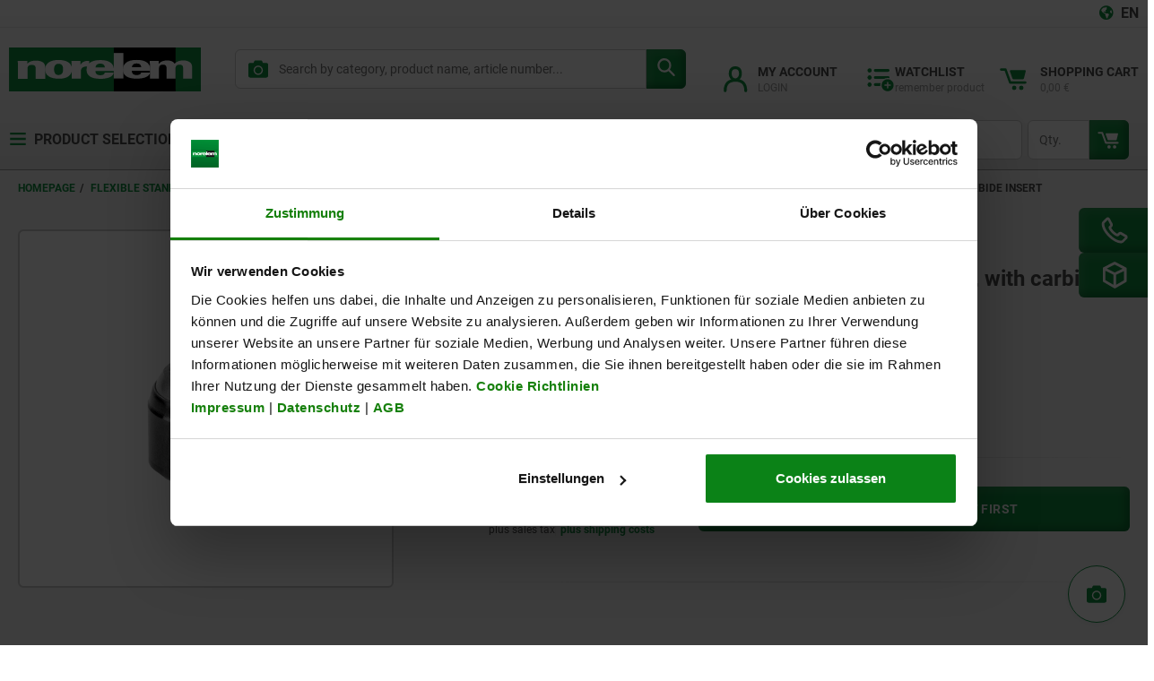

--- FILE ---
content_type: text/css;charset=UTF-8
request_url: https://norelem.at/_ui/responsive/theme-norelem/css/chunk-627582cf17c14f3084d0.css
body_size: 3316
content:
.product-facets{display:flex;flex-direction:column;flex-wrap:wrap;gap:calc(var(--facet-gutter-width)/2) var(--facet-gutter-width)}@media (min-width:576px){.product-facets{flex-direction:row}}.product-facets__facet,.product-facets__preview-label{align-self:center;position:relative;width:100%}@media (min-width:576px){.product-facets__facet,.product-facets__preview-label{width:calc(50% - var(--facet-gutter-width)/2)}}@media (min-width:992px){.product-facets__facet,.product-facets__preview-label{width:calc((100% - var(--facet-preview-amount)*var(--facet-gutter-width))/(var(--facet-preview-amount) + 1))}}.product-facets__facet{margin-top:1.5rem}.product-facets__facet:before{content:attr(data-title);font-size:.75rem;font-weight:700;left:0;overflow:hidden;position:absolute;text-overflow:ellipsis;top:-1.25rem;white-space:nowrap;width:calc(100% - .5rem)}.product-facets__preview-label{align-items:center;background-color:var(--norelem-white);border:.1rem solid var(--facet-preview-button-color);border-radius:var(--border-radius);box-shadow:var(--boxshadow-white);color:var(--norelem-green);cursor:pointer;display:flex;font-size:.875rem;height:var(--facet-value-height);justify-content:center;margin:1.5rem 0 0;padding:0 .5rem}.product-facets__preview-label:after{content:attr(data-show);padding-left:.5rem}.product-facets__preview-label:hover{background-color:var(--norelem-grey-lighter);box-shadow:var(--boxshadow-white-hover);color:var(--button-hover);transition:.3s}.product-facets__preview-label~.product-facets__facet{display:none}.product-facets__preview-icon{font-size:1.25rem}.product-facets__preview-toggle{display:none}.product-facets__preview-toggle:checked~.product-facets__preview-label:after{content:attr(data-hide)}.product-facets__preview-toggle:checked~.product-facets__facet{display:block}.product-facets__toggle{background-color:var(--facet-bg-color);border:.1rem solid var(--facet-border-color);border-radius:var(--border-radius);cursor:default;height:var(--facet-value-height);outline:none;width:100%}.product-facets__name{border-bottom:.1rem solid var(--facet-border-color);height:var(--facet-value-height);line-height:var(--facet-value-height);padding:0 2rem 0 .5rem;position:relative}.product-facets__dropdown-icon{font-size:1rem;position:absolute;right:1rem;top:calc(var(--facet-value-height)/2);transform:translate3d(50%,-50%,0);transition:transform var(--transition-duration-default) linear}.product-facets__filter{display:flex;padding:.5rem}.product-facets__filter-input{border:.1rem solid var(--facet-border-color);border-right:.1rem solid transparent;flex:1 1 auto;font-family:inherit;height:var(--facet-value-height);outline:none;padding:0 .5rem;width:100%}.product-facets__filter-icon{align-items:center;border:.1rem solid var(--facet-border-color);border-left:0;display:flex;font-size:1rem;padding:0 1rem}.product-facets__values{background-color:var(--facet-bg-color);border:.1rem solid var(--facet-border-color);border-radius:var(--border-radius);left:0;max-height:var(--facet-value-height);overflow:hidden;pointer-events:none;position:absolute;top:0;transition:max-height var(--transition-duration-default) cubic-bezier(0,1,0,1),z-index 0s linear var(--transition-duration-default);width:100%;z-index:0}.product-facets__toggle:focus~.product-facets__values,.product-facets__values:focus,.product-facets__values:hover{max-height:1000rem;pointer-events:all;transition:max-height var(--transition-duration-default) cubic-bezier(1,0,1,0);z-index:1}.product-facets__toggle:focus~.product-facets__values .product-facets__dropdown-icon,.product-facets__values:focus .product-facets__dropdown-icon,.product-facets__values:hover .product-facets__dropdown-icon{transform:translate3d(50%,-50%,0) rotate(180deg)}.product-facets__toggle:focus~.product-facets__values+.product-facets__close-values,.product-facets__values:focus+.product-facets__close-values,.product-facets__values:hover+.product-facets__close-values{z-index:2}.product-facets__list{list-style:none;margin:0;overflow:auto;padding:0}.product-facets__list.-scroll{max-height:calc(var(--facet-value-height)*var(--facet-values-preview-amount))}.product-facets__list-item{padding:0 .5rem}.product-facets__list-item:hover{background-color:var(--facet-hover-color)}.product-facets__list-item.form-checkbox{margin:0}.product-facets__list-item .form-checkbox__label{height:var(--facet-value-height);line-height:var(--facet-value-height)}.product-facets__list-item .form-checkbox__label:after,.product-facets__list-item .form-checkbox__label:before{top:50%}.product-facets__list-item .form-checkbox__toggle{display:none}.product-facets__list-item .form-checkbox__toggle:checked~.form-checkbox__label .svg-icon{background-color:var(--norelem-green,transparent);border-radius:var(--border-radius);box-shadow:var(--boxshadow-green,none);color:var(--norelem-white,var(--kipp-white));transition:unset}.product-facets__list-item .svg-icon{pointer-events:none;top:50%}.product-facets__close-values{height:var(--facet-value-height);left:0;position:absolute;top:0;width:100%;z-index:-1}:where(main.kipp) .product-facets__toggle{cursor:pointer}:where(main.kipp) .product-facets__facet .form-checkbox__label{padding-left:calc(var(--checkbox-size) + .75rem);width:100%}:where(main.kipp) .product-facets__facet .form-checkbox__label:before{background-color:var(--kipp-white);border:1px solid var(--checkbox-color);border-radius:var(--checkbox-border-radius);content:"";height:var(--checkbox-size);left:0;position:absolute;top:50%;transform:translateY(-50%);width:var(--checkbox-size)}:where(main.kipp) .product-facets__facet .form-checkbox__label .svg-icon{height:calc(var(--checkbox-size)/2);left:calc((var(--checkbox-size)/2)/2);top:50%;width:calc(var(--checkbox-size)/2)}.facets-applied{align-items:center;display:flex;flex-wrap:wrap;gap:var(--facets-applied-gutter-width);padding-top:1.25rem}.facets-applied__facet{background-color:var(--facets-applied-bg-color);border:.1rem solid var(--norelem-green,var(--kipp-blue-lightest));border-radius:var(--border-radius);color:var(--facets-applied-font-color);font-size:var(--facets-applied-font-size);font-weight:unset;padding:.25rem .5rem;position:relative}.facets-applied__facet:hover{background-color:var(--facets-applied-active-bg-color);border-color:var(--norelem-green-darkest,var(--kipp-blue-lightest))}.facets-applied__facet:hover,.facets-applied__facet:hover .facets-applied__icon{color:var(--facets-applied-active-color)}.facets-applied__icon{color:var(--norelem-green);margin-left:.5rem;pointer-events:none}.facets-applied__reset-facets{background:inherit;border:none;margin-left:auto}.facets-applied__reset-facets:hover{color:var(--norelem-green,var(--kipp-red-dark));text-decoration:underline}:where(main.kipp) .facets-applied__facet{box-shadow:var(--kipp-box-shadow);transition:background-color var(--transition-duration-fast) ease-in-out}:where(main.kipp) .facets-applied__reset-facets{color:var(--kipp-red);margin-left:1rem}.product-table__paging{display:flex;justify-content:flex-end}.novelty-badge{border-top-right-radius:var(--border-radius);clip-path:polygon(100% 0,100% 100%,0 0);color:var(--norelem-white,var(--kipp-white));height:calc(3.936rem + .563rem*var(--tag-length));position:absolute;right:0;width:calc(3.936rem + .563rem*var(--tag-length));z-index:1}.novelty-badge.-smaller-badge{height:calc(1.936rem + .563rem*var(--tag-length));width:calc(1.936rem + .563rem*var(--tag-length))}.novelty-badge.-smaller-badge .novelty-badge__text{font-size:.875rem;right:1.5rem;top:.6rem}.novelty-badge.-smaller-badge .-xsmall-text{font-size:.875rem;left:.5rem;top:.6rem}.novelty-badge.-smaller-badge .-small-text{font-size:.875rem;right:1.5rem;top:.8rem}.novelty-badge.-smaller-badge .-medium-text{font-size:.875rem;right:1.5rem;top:1rem}.novelty-badge.-smaller-badge .-large-text{font-size:.875rem;right:1.5rem;top:1.5rem}:where(main.norelem) .novelty-badge{background:linear-gradient(45deg,#013814,#118f40 70%)}:where(main.kipp) .novelty-badge{background:linear-gradient(45deg,var(--kipp-blue-dark) 0,var(--kipp-blue) 70%)}.novelty-badge__text{font-size:1.125rem;font-weight:700;position:absolute;right:.7rem;text-shadow:0 .063rem .625rem rgba(0,0,0,.35);top:1.2rem;transform:rotate(45deg)}.novelty-badge__text.-xsmall-text{left:2.7rem;top:1.2rem}.novelty-badge__text.-small-text{font-size:1rem;top:1.5rem}.novelty-badge__text.-short{font-size:.875rem}.novelty-badge__text.-medium-text{font-size:1rem;top:1.7rem}.novelty-badge__text.-large-text{font-size:1rem;top:2rem}.slider__image .novelty-badge{height:calc(5.936rem + .563rem*var(--tag-length));top:0;width:calc(5.936rem + .563rem*var(--tag-length))}.slider__image .novelty-badge__text{font-size:1.5rem;right:1.1rem;top:1.8rem}.slider__image .novelty-badge__text.-xsmall-text{left:3.6rem;top:1.8rem}.slider__image .novelty-badge__text.-small-text{right:.9rem;top:2.1rem}.slider__image .novelty-badge__text.-medium-text{right:.6rem;top:2.2rem}.slider__image .novelty-badge__text.-large-text{right:.4rem;top:2.9rem}.-mirrored{border-top-left-radius:var(--border-radius);border-top-right-radius:0;clip-path:polygon(0 0,0 100%,100% 0)}:where(main.norelem) .-mirrored{background:linear-gradient(325deg,#013814,#118f40 70%)}:where(main.kipp) .-mirrored{background:linear-gradient(325deg,var(--kipp-blue-dark) 0,var(--kipp-blue) 70%)}.-mirrored .novelty-badge__text{transform:rotate(-45deg)}.tooltip__container{display:inline-block;position:relative}.product-drawing{display:block;position:relative}.product-drawing__zoom{height:100%;object-fit:contain;width:100%}.product-drawing__image{cursor:zoom-in}.product-drawing__popout-icon{color:var(--norelem-green,var(--popout-button));transform:scale(2)}.product-drawing__popout-link{font-size:var(--font-size-xsmall);position:absolute;right:1rem;top:1rem}.product-drawing__popout-link:hover .product-drawing__popout-icon{color:var(--norelem-green-dark,var(--kipp-red))}.product-drawing .tippy-content{min-width:20.5rem}.responsive-accordion-tabs .acc-tab__label{display:inline-flex;margin-bottom:-.0625rem;margin-top:0;padding-right:var(--accordion-tab-padding)}.responsive-accordion-tabs .acc-tab__label:before{content:none}.responsive-accordion-tabs .acc-tab__content{border:.0625rem solid var(--accordion-tab-border-color);display:none;float:left;max-height:none;opacity:1;width:100%}.responsive-accordion-tabs.-collapse .acc-tab__toggle+.acc-tab__toggle+.acc-tab__label{display:inline-flex}.responsive-accordion-tabs .acc-tab__toggle+.acc-tab__toggle+.acc-tab__label+.acc-tab__label{display:none}.responsive-accordion-tabs .acc-tab__toggle:checked+.acc-tab__toggle+.acc-tab__label{background:var(--accordion-tab-label-active-bg-color);border-bottom-color:var(--accordion-tab-label-active-bg-color);color:var(--accordion-tab-label-active-color)}.responsive-accordion-tabs .acc-tab__toggle:checked+.acc-tab__toggle+.acc-tab__label+.acc-tab__label+.acc-tab__content{display:block}.facet-categories .acc-tab__item .acc-tab__content{margin-bottom:1rem}.product__facet .acc-tab__item .acc-tab__content{margin-bottom:unset}.acc-tab:after,.acc-tab:before{content:" ";display:table}.acc-tab:after{clear:both}.acc-tab__content{max-height:0;opacity:0;overflow:hidden;transition:max-height var(--transition-duration-default) cubic-bezier(0,1,0,1) var(--transition-duration-fast),opacity var(--transition-duration-default) linear}.acc-tab__toggle{display:none}.acc-tab__toggle+.acc-tab__label+.acc-tab__label{border-radius:var(--border-radius);display:block}.acc-tab__toggle+.acc-tab__toggle+.acc-tab__label{display:none}.acc-tab__toggle:checked+.acc-tab__label+.acc-tab__label,.acc-tab__toggle:checked+.acc-tab__toggle+.acc-tab__label{border-bottom-color:var(--accordion-tab-label-bg-color);border-radius:var(--border-radius) var(--border-radius) 0 0}.acc-tab__toggle:checked+.acc-tab__label+.acc-tab__label:before,.acc-tab__toggle:checked+.acc-tab__toggle+.acc-tab__label:before{transform:translateY(-50%) rotate(180deg)}:where(main.kipp) .acc-tab__toggle:checked+.acc-tab__label+.acc-tab__label,:where(main.kipp) .acc-tab__toggle:checked+.acc-tab__toggle+.acc-tab__label{background-color:var(--color-primary);color:var(--kipp-white)}:where(main.kipp) .acc-tab__toggle:checked+.acc-tab__label+.acc-tab__label:before,:where(main.kipp) .acc-tab__toggle:checked+.acc-tab__toggle+.acc-tab__label:before{background-color:var(--kipp-white)}.acc-tab__toggle:checked+.acc-tab__label+.acc-tab__label+.acc-tab__content{max-height:10000px;opacity:1;overflow-y:auto;transition:max-height var(--transition-duration-default) cubic-bezier(1,0,1,0),opacity var(--transition-duration-default) linear var(--transition-duration-fast)}.acc-tab.-collapse .acc-tab__toggle+.acc-tab__label+.acc-tab__label{display:none}.acc-tab.-collapse .acc-tab__toggle+.acc-tab__toggle+.acc-tab__label{border-radius:var(--border-radius);display:block}.acc-tab.-collapse .acc-tab__toggle:checked+.acc-tab__label+.acc-tab__label+.acc-tab__content{max-height:0;opacity:0;overflow:hidden;transition:max-height var(--transition-duration-default) cubic-bezier(0,1,0,1) var(--transition-duration-fast),opacity var(--transition-duration-default) linear}.acc-tab.-collapse .acc-tab__toggle:checked+.acc-tab__toggle+.acc-tab__label{border-radius:var(--border-radius) var(--border-radius) 0 0;cursor:pointer}.acc-tab.-collapse .acc-tab__toggle:checked+.acc-tab__toggle+.acc-tab__label+.acc-tab__label+.acc-tab__content{max-height:22.563rem;opacity:1;overflow-y:auto;transition:max-height var(--transition-duration-default) cubic-bezier(1,0,1,0),opacity var(--transition-duration-default) linear var(--transition-duration-fast)}@media (min-width:0){.acc-tab.tn .acc-tab__label{display:inline-flex;margin-bottom:-.0625rem;margin-top:0;padding-right:var(--accordion-tab-padding)}.acc-tab.tn .acc-tab__label:before{content:none}.acc-tab.tn .acc-tab__content{border:.0625rem solid var(--accordion-tab-border-color);display:none;float:left;max-height:none;opacity:1;width:100%}.acc-tab.tn.-collapse .acc-tab__toggle+.acc-tab__toggle+.acc-tab__label{display:inline-flex}.acc-tab.tn .acc-tab__toggle+.acc-tab__toggle+.acc-tab__label+.acc-tab__label{display:none}.acc-tab.tn .acc-tab__toggle:checked+.acc-tab__toggle+.acc-tab__label{background:var(--accordion-tab-label-active-bg-color);border-bottom-color:var(--accordion-tab-label-active-bg-color);color:var(--accordion-tab-label-active-color)}.acc-tab.tn .acc-tab__toggle:checked+.acc-tab__toggle+.acc-tab__label+.acc-tab__label+.acc-tab__content{display:block}}@media (min-width:576px){.acc-tab.xs .acc-tab__label{display:inline-flex;margin-bottom:-.0625rem;margin-top:0;padding-right:var(--accordion-tab-padding)}.acc-tab.xs .acc-tab__label:before{content:none}.acc-tab.xs .acc-tab__content{border:.0625rem solid var(--accordion-tab-border-color);display:none;float:left;max-height:none;opacity:1;width:100%}.acc-tab.xs.-collapse .acc-tab__toggle+.acc-tab__toggle+.acc-tab__label{display:inline-flex}.acc-tab.xs .acc-tab__toggle+.acc-tab__toggle+.acc-tab__label+.acc-tab__label{display:none}.acc-tab.xs .acc-tab__toggle:checked+.acc-tab__toggle+.acc-tab__label{background:var(--accordion-tab-label-active-bg-color);border-bottom-color:var(--accordion-tab-label-active-bg-color);color:var(--accordion-tab-label-active-color)}.acc-tab.xs .acc-tab__toggle:checked+.acc-tab__toggle+.acc-tab__label+.acc-tab__label+.acc-tab__content{display:block}}@media (min-width:768px){.acc-tab.sm .acc-tab__label{display:inline-flex;margin-bottom:-.0625rem;margin-top:0;padding-right:var(--accordion-tab-padding)}.acc-tab.sm .acc-tab__label:before{content:none}.acc-tab.sm .acc-tab__content{border:.0625rem solid var(--accordion-tab-border-color);display:none;float:left;max-height:none;opacity:1;width:100%}.acc-tab.sm.-collapse .acc-tab__toggle+.acc-tab__toggle+.acc-tab__label{display:inline-flex}.acc-tab.sm .acc-tab__toggle+.acc-tab__toggle+.acc-tab__label+.acc-tab__label{display:none}.acc-tab.sm .acc-tab__toggle:checked+.acc-tab__toggle+.acc-tab__label{background:var(--accordion-tab-label-active-bg-color);border-bottom-color:var(--accordion-tab-label-active-bg-color);color:var(--accordion-tab-label-active-color)}.acc-tab.sm .acc-tab__toggle:checked+.acc-tab__toggle+.acc-tab__label+.acc-tab__label+.acc-tab__content{display:block}}@media (min-width:992px){.acc-tab.md .acc-tab__label{display:inline-flex;margin-bottom:-.0625rem;margin-top:0;padding-right:var(--accordion-tab-padding)}.acc-tab.md .acc-tab__label:before{content:none}.acc-tab.md .acc-tab__content{border:.0625rem solid var(--accordion-tab-border-color);display:none;float:left;max-height:none;opacity:1;width:100%}.acc-tab.md.-collapse .acc-tab__toggle+.acc-tab__toggle+.acc-tab__label{display:inline-flex}.acc-tab.md .acc-tab__toggle+.acc-tab__toggle+.acc-tab__label+.acc-tab__label{display:none}.acc-tab.md .acc-tab__toggle:checked+.acc-tab__toggle+.acc-tab__label{background:var(--accordion-tab-label-active-bg-color);border-bottom-color:var(--accordion-tab-label-active-bg-color);color:var(--accordion-tab-label-active-color)}.acc-tab.md .acc-tab__toggle:checked+.acc-tab__toggle+.acc-tab__label+.acc-tab__label+.acc-tab__content{display:block}}@media (min-width:1200px){.acc-tab.lg .acc-tab__label{display:inline-flex;margin-bottom:-.0625rem;margin-top:0;padding-right:var(--accordion-tab-padding)}.acc-tab.lg .acc-tab__label:before{content:none}.acc-tab.lg .acc-tab__content{border:.0625rem solid var(--accordion-tab-border-color);display:none;float:left;max-height:none;opacity:1;width:100%}.acc-tab.lg.-collapse .acc-tab__toggle+.acc-tab__toggle+.acc-tab__label{display:inline-flex}.acc-tab.lg .acc-tab__toggle+.acc-tab__toggle+.acc-tab__label+.acc-tab__label{display:none}.acc-tab.lg .acc-tab__toggle:checked+.acc-tab__toggle+.acc-tab__label{background:var(--accordion-tab-label-active-bg-color);border-bottom-color:var(--accordion-tab-label-active-bg-color);color:var(--accordion-tab-label-active-color)}.acc-tab.lg .acc-tab__toggle:checked+.acc-tab__toggle+.acc-tab__label+.acc-tab__label+.acc-tab__content{display:block}}.acc-tab.facet-categories .acc-tab__label{margin:var(--accordion-tab-margin-small) 0 0}#product-facet .acc-tab__content-wrapper,.search-page-result__refinement .acc-tab__content-wrapper{padding:0 var(--accordion-tab-padding) 0 0}.acc-tab__item{display:contents}.acc-tab__item:first-child .acc-tab__label{margin-top:0}.acc-tab__label{background:var(--gradient-linear-default,var(--accordion-tab-label-bg-color));border:.0625rem solid var(--accordion-tab-border-color);box-shadow:var(--accordion-tab-box-shadow);cursor:pointer;font-size:var(--accordion-tab-label-font-size);font-weight:700;margin:var(--accordion-tab-margin) 0 0;overflow:hidden;padding:var(--accordion-tab-label-font-size) var(--accordion-tab-padding);padding-right:calc(var(--accordion-tab-label-icon-size)*2 + var(--accordion-tab-padding));position:relative;text-overflow:ellipsis;transition:border-color var(--transition-duration-fast) linear,background var(--transition-duration-fast) linear,color var(--transition-duration-fast) linear;white-space:nowrap}.acc-tab__label:before{content:var(--accordion-tab-arrow-url);font-size:var(--accordion-tab-padding);height:1em;position:absolute;right:var(--accordion-tab-label-icon-size);top:50%;transform:translateY(-50%);transition:transform var(--transition-duration-default) ease-in-out;width:1em}:where(main.kipp) .acc-tab__label{color:var(--color-primary);text-transform:uppercase}:where(main.kipp) .acc-tab__label:before{background-color:var(--kipp-blue);content:"";height:1rem;-webkit-mask:var(--accordion-tab-arrow-down-url) no-repeat 50% 50%;mask:var(--accordion-tab-arrow-down-url) no-repeat 50% 50%;-webkit-mask-size:cover;mask-size:cover;width:1rem}.acc-tab__content{background:var(--accordion-tab-content-bg-color);border:.0625rem solid var(--accordion-tab-border-color);border-radius:0 0 var(--border-radius) var(--border-radius);border-top:none;box-shadow:var(--accordion-tab-box-shadow)}.acc-tab__content .category-result-entry{margin-left:var(--accordion-tab-padding);margin-right:var(--accordion-tab-padding)}.acc-tab__content .category-result-entry:first-of-type{margin-top:var(--accordion-tab-padding)}.acc-tab__content .category-result-entry:last-of-type{margin-bottom:var(--accordion-tab-padding)}.acc-tab__content-wrapper{padding:var(--accordion-tab-padding)}.acc-tab__content-wrapper li{margin-left:1rem}.border-fade-vertical{border-image:linear-gradient(to top,transparent,var(--kipp-grey-light,var(--norelem-grey)),transparent);border-image-slice:1;border-style:solid;border-width:.0625rem;border-bottom:none;border-left:none;border-top:none}.generic-slider-component{max-width:25rem}@media (min-width:576px){.generic-slider-component{max-width:none}}.generic-slider{position:relative}.swiper .swiper-pagination-bullet{background:var(--kipp-blue-lighter);border:1px solid var(--kipp-blue-lighter);border-radius:var(--border-radius);height:.5rem;opacity:1;width:.5rem}.swiper .swiper-pagination-bullet-active{background:var(--kipp-blue);width:1rem}@media (min-width:992px){.swiper .swiper-pagination-bullet{height:.375rem;width:.875rem}.swiper .swiper-pagination-bullet-active{width:2.5rem}}.generic-slider .swiper-button-next,.generic-slider .swiper-button-prev,.product-slider-component .swiper-button-next,.product-slider-component .swiper-button-prev,.swiper .swiper-button-next,.swiper .swiper-button-prev{background-color:var(--kipp-white);border:1px solid var(--kipp-blue);border-radius:var(--border-radius);height:2.5rem;top:calc(50% - 1.5rem);width:2.5rem;z-index:1}.generic-slider .swiper-button-next:after,.generic-slider .swiper-button-prev:after,.product-slider-component .swiper-button-next:after,.product-slider-component .swiper-button-prev:after,.swiper .swiper-button-next:after,.swiper .swiper-button-prev:after{display:none}.generic-slider .swiper-button-next:hover,.generic-slider .swiper-button-prev:hover,.product-slider-component .swiper-button-next:hover,.product-slider-component .swiper-button-prev:hover,.swiper .swiper-button-next:hover,.swiper .swiper-button-prev:hover{background:var(--background-color)}.generic-slider .swiper-button-next .svg-icon,.generic-slider .swiper-button-prev .svg-icon,.product-slider-component .swiper-button-next .svg-icon,.product-slider-component .swiper-button-prev .svg-icon,.swiper .swiper-button-next .svg-icon,.swiper .swiper-button-prev .svg-icon{color:var(--kipp-blue);height:auto;width:1rem}@media screen and (min-width:96.875rem){.generic-slider .swiper-button-prev,.product-slider-component .swiper-button-prev{left:-5rem}.generic-slider .swiper-button-next,.product-slider-component .swiper-button-next{right:-5rem}.family-form-tab__drawings-wrapper .generic-slider .swiper-button-prev,.family-form-tab__drawings-wrapper .product-slider-component .swiper-button-prev{left:-1rem}.family-form-tab__drawings-wrapper .generic-slider .swiper-button-next,.family-form-tab__drawings-wrapper .product-slider-component .swiper-button-next{right:-1rem}}.product-variants__drawing{margin-bottom:1.25rem}.product-variants__drawing .svg-icon.svg-architecture{color:var(--norelem-green);font-size:2rem;margin-right:1rem;vertical-align:-.325em}.product-variants__drawing .acc-tab__label{padding-bottom:.5rem;padding-top:.5rem}.product-variants__drawing-image{height:30rem}.product-variants__drawing-reference{display:flex;flex-direction:column-reverse;gap:2.75rem}@media (min-width:992px){.product-variants__drawing-reference{display:flex;flex-direction:row;width:inherit}}.product-variants__drawing-reference-text{flex:30%;font-size:1rem;line-height:2rem;margin-right:2rem}.product-variants__drawing .swiper .product-variants__drawing-image{flex:70%;width:100%}:where(main.kipp) .product-variants__drawing .svg-icon.svg-architecture{font-size:1.5rem}:where(main.kipp) .product-variants__drawing .acc-tab__label+.acc-tab__label{align-items:center;display:flex;min-height:3.125rem}

--- FILE ---
content_type: text/javascript;charset=UTF-8
request_url: https://norelem.at/_ui/responsive/theme-norelem/js/chunk-a5dc3889e516437516fc.js
body_size: 1302
content:
"use strict";(self.webpackChunkkippfrontend=self.webpackChunkkippfrontend||[]).push([[4319,2694],{2694:(e,t,o)=>{o.r(t),o.d(t,{default:()=>r});var i=o(6934);var s=o(9479);const l={props:{productIsNew:{type:Boolean,default:!1},isProductTable:{type:Boolean,default:!1},isProcessing:{type:Boolean,default:!1},mirrored:{type:Boolean,default:!1},smallerBadge:{type:Boolean,default:!1}},data:()=>({letters:DS.translations.global.taggedAsNew?.length,isMobile:!("sm"===window[s.n6]||"md"===window[s.n6]||"lg"===window[s.n6])}),computed:{translations:()=>DS.translations,isKipp:()=>DS.flags.isKipp},created:function(){document.addEventListener(s.qY.VIEWPORT_CHANGED,this.checkIsMobile)},unmounted:function(){document.removeEventListener(s.qY.VIEWPORT_CHANGED,this.checkIsMobile)},mounted(){const e=DS.translations.global.taggedAsNew?.length||3;document.querySelector(":root").style.setProperty("--tag-length",`${e}`)},methods:{checkIsMobile(){this.isMobile=!("sm"===window[s.n6]||"md"===window[s.n6]||"lg"===window[s.n6])}}};const r=(0,o(6262).A)(l,[["render",function(e,t,o,s,l,r){return o.productIsNew&&!o.isProcessing?((0,i.uX)(),(0,i.CE)("div",{key:0,class:(0,i.C4)([{"-mirrored":o.mirrored,"-smaller-badge":o.mirrored&&!0===o.smallerBadge},"novelty-badge"])},[o.isProductTable?(0,i.Q3)("v-if",!0):((0,i.uX)(),(0,i.CE)("span",{key:0,class:(0,i.C4)([2===l.letters?"-xsmall-text":4===l.letters?"-small-text":5===l.letters?"-medium-text":l.letters>5?"-large-text":"","novelty-badge__text"])},(0,i.v_)(r.translations.global.taggedAsNew),3)),o.isProductTable&&l.letters>3?((0,i.uX)(),(0,i.CE)("span",{key:1,class:(0,i.C4)([{"-short":!l.isMobile,"-small-text":4===l.letters&&l.isMobile,"-medium-text":5===l.letters&&l.isMobile,"-large-text":l.letters>5&&l.isMobile},"novelty-badge__text"])},(0,i.v_)(l.isMobile?r.translations.global.taggedAsNew:r.translations.global.taggedAsNewEnglish),3)):(0,i.Q3)("v-if",!0),o.isProductTable&&l.letters<=3?((0,i.uX)(),(0,i.CE)("span",{key:2,class:(0,i.C4)([{"-short":!l.isMobile},"novelty-badge__text"])},(0,i.v_)(r.translations.global.taggedAsNew),3)):(0,i.Q3)("v-if",!0)],2)):(0,i.Q3)("v-if",!0)}]])},4319:(e,t,o)=>{o.r(t),o.d(t,{default:()=>C});var i=o(6934);const s=["href"],l={class:"product-tile__top"},r={class:"product-tile__image-wrapper"},n={class:"product-tile__heading"},a={class:"product-tile__bottom"},d={key:0,class:"product-tile__price"},c={key:1,class:"product-tile__product-count"},u={class:"product-tile__product-count-text"},p={class:"product-tile__details-button"},g={class:"product-tile__details-text"};var m=o(2694),f=o(2037),v=o(2750),b=o(9745),y=o(8992),_=o(312);const k={components:{FamilyNumber:b.A,SvgIcon:v.A,"form-button":f.default,ProductPrice:y.default,NoveltyBadge:m.default},props:{productCode:{type:String,default:""},productUrl:{type:String,default:""},productName:{type:String,default:""},familyNumber:{type:String,default:""},isProductTable:{type:Boolean,default:!1},netPrice:{type:String,default:""},isMinimumPrice:{type:Boolean},isLoggedInUser:{type:Boolean},productCount:{type:String,default:""},productIsNew:{type:Boolean,default:!1},isNoveltiesComponent:{type:Boolean,default:!1},coveoData:{type:String,default:""},isCoveoTrackable:{type:Boolean,default:!1}},data(){return{productId:this.productCode,name:this.productName,productPrice:this.netPrice?parseInt(this.netPrice):0,productPosition:this.productCount?parseInt(this.productCount):1}},computed:{translations:()=>DS.translations},methods:{async coveoTrackingClick(){(window.location.href.includes("/search/?text")||window.location.href.includes("/c/")||this.isNoveltiesComponent||this.isCoveoTrackable)&&await _.A.productClick(this.coveoData)}}};const C=(0,o(6262).A)(k,[["render",function(e,t,o,m,f,v){const b=(0,i.g2)("novelty-badge"),y=(0,i.g2)("family-number"),_=(0,i.g2)("product-price"),k=(0,i.g2)("form-button"),C=(0,i.g2)("svg-icon");return(0,i.uX)(),(0,i.CE)("a",{href:o.productUrl,class:"product-tile","data-test-id":"productTile",onClick:t[0]||(t[0]=(...e)=>v.coveoTrackingClick&&v.coveoTrackingClick(...e))},[(0,i.Lk)("div",l,[(0,i.bF)(b,{"is-product-table":o.isProductTable,"product-is-new":o.productIsNew},null,8,["is-product-table","product-is-new"]),(0,i.Lk)("div",r,[(0,i.bF)(y,{"family-number":o.familyNumber},null,8,["family-number"]),(0,i.RG)(e.$slots,"image"),(0,i.Lk)("div",n,(0,i.v_)(o.productName),1),(0,i.RG)(e.$slots,"version-info")])]),(0,i.Lk)("div",a,[o.productCode?((0,i.uX)(),(0,i.CE)("div",d,[(0,i.bF)(_,{"is-logged-in-user":o.isLoggedInUser,"is-minimum-price":o.isMinimumPrice,"is-novelties-component":o.isNoveltiesComponent,"offline-net-price":o.netPrice,"product-code":o.productCode},null,8,["is-logged-in-user","is-minimum-price","is-novelties-component","offline-net-price","product-code"]),(0,i.bF)(k,{"linked-page":o.productUrl,"is-green":""},{default:(0,i.k6)((()=>[(0,i.eW)((0,i.v_)(v.translations.product.details),1)])),_:1},8,["linked-page"])])):(0,i.Q3)("v-if",!0),o.productCount?((0,i.uX)(),(0,i.CE)("div",c,[(0,i.Lk)("div",u,(0,i.v_)(o.productCount)+" "+(0,i.v_)(v.translations.product.productCount),1),(0,i.RG)(e.$slots,"tile-price"),(0,i.bF)(k,{"linked-page":o.productUrl,"is-green":""},{default:(0,i.k6)((()=>[(0,i.eW)((0,i.v_)(v.translations.product.details),1)])),_:1},8,["linked-page"])])):(0,i.Q3)("v-if",!0),(0,i.Lk)("div",p,[(0,i.Lk)("span",g,[(0,i.eW)((0,i.v_)(v.translations.product.toProduct)+" ",1),(0,i.bF)(C,{class:"product-tile__details-icon",name:"arrow-forward"})])])])],8,s)}]])}}]);

--- FILE ---
content_type: text/javascript
request_url: https://www.gstatic.com/recaptcha/releases/7gg7H51Q-naNfhmCP3_R47ho/recaptcha__en.js
body_size: 362416
content:
(function(){/*

 Copyright Google LLC
 SPDX-License-Identifier: Apache-2.0
*/
/*

 Copyright The Closure Library Authors.
 SPDX-License-Identifier: Apache-2.0
*/
/*


 Copyright (c) 2015-2018 Google, Inc., Netflix, Inc., Microsoft Corp. and contributors
 Licensed under the Apache License, Version 2.0 (the "License");
 you may not use this file except in compliance with the License.
 You may obtain a copy of the License at
     http://www.apache.org/licenses/LICENSE-2.0
 Unless required by applicable law or agreed to in writing, software
 distributed under the License is distributed on an "AS IS" BASIS,
 WITHOUT WARRANTIES OR CONDITIONS OF ANY KIND, either express or implied.
 See the License for the specific language governing permissions and
 limitations under the License.
*/
/*

 Copyright 2018 Google Inc
 SPDX-License-Identifier: Apache-2.0
*/
/*
 Copyright The Closure Library Authors.
 SPDX-License-Identifier: Apache-2.0
*/
/*

 Copyright 2005, 2007 Bob Ippolito. All Rights Reserved.
 Copyright The Closure Library Authors.
 SPDX-License-Identifier: MIT
*/
/*

 Copyright (c) 2013-2016 Dmitry Chestnykh. All rights reserved.

 Redistribution and use in source and binary forms, with or without
 modification, are permitted provided that the following conditions are
 met:

    * Redistributions of source code must retain the above copyright
 notice, this list of conditions and the following disclaimer.
    * Redistributions in binary form must reproduce the above
 copyright notice, this list of conditions and the following disclaimer
 in the documentation and/or other materials provided with the
 distribution.

 THIS SOFTWARE IS PROVIDED BY THE COPYRIGHT HOLDERS AND CONTRIBUTORS
 "AS IS" AND ANY EXPRESS OR IMPLIED WARRANTIES, INCLUDING, BUT NOT
 LIMITED TO, THE IMPLIED WARRANTIES OF MERCHANTABILITY AND FITNESS FOR
 A PARTICULAR PURPOSE ARE DISCLAIMED. IN NO EVENT SHALL THE COPYRIGHT
 OWNER OR CONTRIBUTORS BE LIABLE FOR ANY DIRECT, INDIRECT, INCIDENTAL,
 SPECIAL, EXEMPLARY, OR CONSEQUENTIAL DAMAGES (INCLUDING, BUT NOT
 LIMITED TO, PROCUREMENT OF SUBSTITUTE GOODS OR SERVICES; LOSS OF USE,
 DATA, OR PROFITS; OR BUSINESS INTERRUPTION) HOWEVER CAUSED AND ON ANY
 THEORY OF LIABILITY, WHETHER IN CONTRACT, STRICT LIABILITY, OR TORT
 (INCLUDING NEGLIGENCE OR OTHERWISE) ARISING IN ANY WAY OUT OF THE USE
 OF THIS SOFTWARE, EVEN IF ADVISED OF THE POSSIBILITY OF SUCH DAMAGE.
*/
var b=function(){return[function(P,M,G,m,p,W){return(P<<(W=[66,15,null],1)>=24&&P+4<30&&(p=Z[48](9,Pk,M)?K[24](W[0],y[18](4,"",M.GV())):String(M).replace(ps,U[23].bind(W[2],1))),(P-8&W[1])==2&&(p=U[20](53,G,Wk,1,m==M?m:K[12](4,m))),(P+5&11)==1&&(this.F=M),P>>2)&W[1]||(this.errorCode=M,this.F=G===void 0?!1:G),p},function(P,M,G,m,p,W){if((P|2)>=((P<<(p=[8,7,24],1)&p[1])>=1&&(P-p[0]&10)<2&&(m=new Ks,W=U[20](54,m,xo,M,f[p[2]](p[2],G))),5)&&((P|6)&p[0])<6)Z[30](55,M,m,G);return P<<2>=21&&P+p[1]<p[2]&&
(this.blockSize=-1),W},function(P,M,G,m,p,W,V){if(((((V=["setPrototypeOf",4,"call"],P)^48)<30&&P+5>=12&&(m.F=K[35](V[1],m.o,function(F){(m[F=["F","W","H"],F[0]]=G,m)[F[2]]&&!m[F[1]]&&(m[F[2]]=M,b[2](34,!1,null,m))}),p=m.V,m.V=G,m.M.apply(G,p)),(P+V[1]&25)>=P)&&(P-5^V[1])<P&&(G.l().disabled=!M,m=G.l(),E[39](20,"label-input-label-disabled",!M,m)),(P+5&15)<7)&&(P-9&15)>=7)a[V[2]](this,M);return P-6<<2>=(((P^59)&16)<V[1]&&(P<<1&15)>=3&&(W=/^[\s\xa0]*$/.test(M)),P)&&(P+5^13)<P&&(M=Error[V[2]](this,yZ()),
this.message=M.message,"stack"in M&&(this.stack=M.stack),Object[V[0]](this,this.constructor.prototype),this.name=U0()),W},function(P,M,G,m,p,W,V,F,J,v,X,e){return(((P+2&((((P-7&(e=[8,1,4],15))>=11&&((P|e[0])&16)<e[2]&&p&&((W=(F=(V=G[Bk])!=M?V:G[Bk]=new bh)[m])!=M?W:F[m]=[]).push(p),P>>e[1])&5)>=2&&P-3<15&&(y[e[1]](11,G,p.F),(V=p.F.M)?X=K[30](e[0],M,W,p,"return"in V?V[m]:function(c){return{value:c,done:!0}},p.F.return):(p.F.return(W),X=U[12](50,M,p))),47))<P&&(P-6^24)>=P&&(p=new ab,p.setSeconds(m.H6),
y[34](57,p,Y[27](30,M,m.b9),2,G),X=p),P-e[2])|72)>=P&&(P+2^17)<P&&(F=V.og.concat(E[11](13,2,2,h[33](10),W)).reduce(function(c,x){return c^x}),v=y[46](25,p,M,F,y[24](9,G,W)),J=L[38](16,G,6,v),h[17](16,m,V.F,J)),X},function(P,M,G,m,p,W,V,F,J,v){return P-(((P+(v=[2,9,3],v[2])&34)>=P&&(P-v[0]^19)<P&&(J=L[40](v[2],M)),P|40)==P&&(V=K[19](v[0],1023,p,G),V!=null&&(F=Y[20](18,v[0],M,m),W(V,M),H[41](87,127,M,F))),1)>>4||(J=document.body),(P-4^22)>=P&&(P+1^v[1])<P&&a.call(this,M,0,hu.Hg),J},function(P,M,G,m,
p,W,V,F,J,v,X){return P-7>>3==((P-3&16)<((P|9)<(((X=[4,"H",1],P>>X[2])&15)<X[2]&&(P|2)>>X[0]>=0&&(this.response=M,this.timeout=G,this.error=m===void 0?null:m,this.V=J===void 0?null:J,this[X[1]]=V===void 0?null:V,this.W=F===void 0?null:F,this.bJ=p===void 0?null:p,this.v2=null,this.F=W===void 0?null:W),26)&&(P|X[2])>=6&&(v=Z[X[0]](2,ns(),h[22](3," "))),3)&&P-8>>X[0]>=X[2]&&this.F&&Z[14](18,X[0],this),2)&&(p=h[X[0]](29,G),m=G.l(),M?(Z[32](18,Z[32](51,Z[32](35,U[17](10,void 0,p,qZ.cT,m,G.O0),m,[qZ.PE,
qZ.Mw],G.Dn),m,Hk,G.so),m,Rb,G.SC),G.Z!=h[45].bind(null,24)&&U[17](13,void 0,p,rD,m,G.Z)):(K[X[2]](22,K[X[2]](2,K[X[2]](24,K[X[2]](6,p,m,qZ.cT,G.O0),m,[qZ.PE,qZ.Mw],G.Dn),m,Hk,G.so),m,Rb,G.SC),G.Z!=h[45].bind(null,25)&&K[X[2]](20,p,m,rD,G.Z))),v},function(P,M,G,m,p,W,V,F,J,v,X,e,c,x,g,B){return P+5>>(P<<(B=[3,2,41],B)[1]&15||($o.call(this,zN),this.h=!1,this.D=[],this.F=[],this.VR=[],this.X=0),P-6>=24&&((P^44)&8)<6&&(G[tu]||(G[tu]={}),G[tu].severity=M),B)[0]==1&&(c=[!1,0,7],V=K[16](94,B[1],ko.C()),
e=Y[14](35,V),F=e.next().value,X=e.next().value,W=Z[39](58),v=Z[39](59),x=[H[15](16,M),K[20](45,1,m,v,F,G),y[29](65,h[B[0]](18,5),F,X),L[4](5,p,w[B[2]](65,X),w[B[2]](81,M)),Ib(F,h[B[0]](16,c[B[1]]),X),L[4](7,p,w[B[2]](80,F),c[0]),Gm(M,h[B[0]](18,6),h[B[0]](18,9),X),H[15](B[2],F),H[15](48,X),L[4](B[1],W,c[1],c[1]),v,H[15](49,G),H[15](33,F),H[15](48,X),L[4](5,p,c[1],c[1]),W],(J=ko.C()).F.apply(J,y[17](57,V)),g=x),g},function(P,M,G,m,p,W,V,F,J,v,X,e,c,x,g,B){if((P|(P>>(P+(B=[14,"W",6],3)<12&&(P|3)>>
3>=0&&(M=H[13](54,this),this.xN[M]=Math.trunc(mr())),1)&13||(p=[!1,null,1],m=m===void 0?1:m,G.M&&(w[36](32,p[2],p[0],G.M.F),G.M=p[1]),G.H.then(function(O){return y[28](28,O)},function(){}),G.H=p[1],y[28](B[0],G.V),G.V=p[1],G.L&&G.L.dispose(),G[B[1]]&&(G[B[1]].dispose(),G[B[1]]=p[1]),Z[33](B[2],M,!0,m,G)),2))>>3==3){for(J=(F=(V=pT((x=(W=[1,3,0],W[2]),String)(m)).split(sK()),pT(String(G)).split(sK())),p=WZ(V.length,F.length),W[2]);x==W[2]&&J<p;J++){c=(e=F[J]||"",V[J])||"";do{if((X=/(\d*)(\D*)(.*)/.exec(c)||
["","","",""],v=/(\d*)(\D*)(.*)/.exec(e)||["","","",""],X[W[2]].length)==W[2]&&v[W[2]].length==W[2])break;x=K[32](2,X[W[0]].length==W[2]?0:parseInt(X[W[0]],M),(e=v[W[1]],c=X[W[1]],v[W[0]].length==W[2]?0:parseInt(v[W[0]],M)))||K[32](7,X[2].length==W[2],v[2].length==W[2])||K[32](1,X[2],v[2])}while(x==W[2])}g=x}return(P&((P+2&62)<P&&(P-B[2]|12)>=P&&(e=["7gg7H51Q-naNfhmCP3_R47ho",4,1],p=new F1,J=U[21](54,p,M,G,k),F=E[34](36,e[2],J,(v=(W=performance)==null?void 0:W.timeOrigin)!=null?v:Date.now()),V=L[41](15,
e[0],F,e[1],k),X=L[41](12,U[B[2]](B[2]),V,3,k),m&&L[41](B[0],m,X,2,k),(0,JA.xp)(e[2]),g=X),85))==P&&(g=G===void 0?M.V!==Zc&&!!(2&(M.J[vZ]|0)):!!(2&G)&&M.V!==Zc),g},function(P,M,G,m,p,W,V,F,J){if((J=[75,13,60],(P&J[2])==P&&(F=p.u.add(String(m),G,M,W,V)),P&J[0])==P)w[J[1]](6,K[41](70,"rc-imageselect-progress"),"width",M-m/G*M+"%");return((P^54)&((P+5^J[1])<P&&(P-6|53)>=P&&(this.zU=function(){return M},this.nu=function(){return m},this.PO=function(v){v[G-1]=L[45](40,M)}),7))==3&&M.info(function(){return"TIMEOUT: "+
G}),F},function(P,M,G,m,p,W,V,F){return(P^((P+7&6)==((V=["W",56,25],P<<1&6)||m.info(function(J,v){return(v=[24,(J=["XMLHTTP TEXT (","): ",1]," "),1],J[0]+p+J[v[2]]+H[26](v[0],J[2],null,"stop",M,G,m))+(W?v[1]+W:"")}),2)&&(m[V[0]]&&m[V[0]].o&&(p=m[V[0]].o,W=m.v,W in p&&delete p[W],H[49](3,M,m[V[0]].o,G,m)),m.v=G),V)[1])>>4||(F=U[44](V[2],m,G,M)),F},function(P,M,G,m,p,W,V,F,J,v,X,e,c,x,g){if(x=[14,"F",55],!((P^x[2])>>3)){for(F=(p=(J=Y[x[0]](35,(V=new Map,X=M,G)),J).next(),[]);!p.done;p=J.next())m=p.value,
m instanceof X1?V.set(m,X):X++;for(e=Y[x[X=M,0]](32,G),v=e.next();!v.done;v=e.next())W=v.value,W instanceof e7?(F.push(W),X++):W instanceof cZ&&(F.push(W[x[1]](V,X)),X++);g=F}if((P>>2&7)==1){for(G=this.length,M=this[G-1];M===0;)G--,M=this[G-1],this.pop();G===(g=this,0)&&(this.sign=!1)}return((((P&11)==P&&(g=h[10](36,function(B,O,Q){Q=[3,6,(O=[4,1,10],44)];switch(B.F){case O[1]:if(!W.H)throw Error("could not contact reCAPTCHA.");if(!W.V)return B.return(h[43](83,G,2));return(H[7](Q[2],2,B),H)[25](Q[0],
W.H,B,O[0]);case O[0]:Z[22](21,B,(e=B.V,p));break;case 2:throw h[43](4,B),Error("could not contact reCAPTCHA.");case p:return J={},X=(J[KT]=W.F,J),H[7](24,m,B),H[25](5,e.send(g1,X,1E4),B,M);case M:return v=B.V,F=new fT(v),c=F.SN(),V=F.q4(),W.F=y[24](17,2,F),W.F&&c!=2&&c!=Q[1]&&c!=O[2]&&V?W.W=new OK(V):W.V=!1,B.return(h[43](67,G,c,F.F()));case m:throw h[43](8,B),Error("challengeAccount request failed.");}})),P)&92)==P&&(G=new be,G.H=M.H,M[x[1]]&&(G[x[1]]=new Map(M[x[1]]),G.V=M.V),g=G),(P|72)==P)&&
(g=new j7(function(B,O){if((O=M[EK](),y)[31](99,O.subscribe))return O.subscribe(B);throw new TypeError("Provided object does not correctly implement Symbol.observable");})),g},function(P,M,G,m,p,W,V,F,J,v,X,e,c,x,g,B,O,Q,C,N,n){return((N=[3,1,10],(P^N[0])&5)==N[1]&&(n=h[N[2]](40,function(D,u,q){if(D.F==(u=[0,"",!1],q=[19,2,25],1))return C=NK.C(),V=W.F.v,ar.C().F=U[11](43,q[1],V),F=null,x=K[31](13,u[q[1]],YV,C),g=new CT(V,C.get().U(),H[9](55,q[1],C,M),x),J=W.FO.then(function(T){return T.send(QI,g,
5E3)}).catch(function(){return null}),H[q[2]](7,(0,JA.JT)(function(){return J},p),D,q[1]);if(!(X={og:(W.C2=((F=D.V)||(F=L[40](24,m,q[1],x,u[q[1]])),F.F.V),c=decodeURIComponent(escape(U[47](8,u[1],W.F.D))),v=W.F.j,V),HT:c,jf:v,nC:F.F.F,PT:F.F.pX,ty:hA,Ie:H[27](1,G,C.get()),fX:K[31](12,u[q[1]],qK,C),Ig:null,nX:null},W).F.H)E[q[0]](6,u[q[1]],null,u[0],X,(e=(Q=F.V)==null?void 0:Q.F)!=null?e:null,W);return H[q[2]](6,Z[29](69,u[0],null,(O=(B=F.V)==null?void 0:B.V)!=null?O:null,X,W),D,u[0])})),P+N[1]>>N[0]==
N[1])&&G.I!=M&&(Dc.clearTimeout(G.I),G.I=M),n},function(P,M,G,m,p,W,V,F,J,v,X){return(P&43)==(((X=["V",75,"subarray"],((P^2)&11)==2)&&(this.u8=function(){return 0}),(P|24)==P)&&(G==M?v=L[27](76):(p=L[27](23,M,G,m),m.zB&&m.o?J=m[X[0]][X[2]](p,p+G):(W=m[X[0]],V=p+G,J=p===V?new Uint8Array(0):HZ?W.slice(p,V):new Uint8Array(W[X[2]](p,V))),F=J,v=F.length==M?L[27](X[1]):new ue(F,Tm))),P)&&(G.F.remove(M),G.F.add(M,m)),v},function(P,M,G,m,p,W,V,F,J,v,X,e,c,x,g,B,O,Q,C,N){if((P|(N=["now",32,4294967296],24))==
P){for(g=((F.F={channel:W(function(n,D,u,q,T,R,r,t,I,z,l,S,mx,MZ,s0,ZG,GN,ih,VZ,d,jN,ck,fs,Yo,Fi,gD,Ju,vk,QZ,wD,Xi,uh,dD,Au,MK,ob,TN,Ls,DG,yI,E0,Q5,M7,zm,vS,w1,tA,hl,VI,nT,WS,UK,LT,or,GF,Rr,le,nG,eN,Al,lh,PZ,r1,V5,kV,ie,$V,NZ){for(t=(ck=(ZG=L[NZ=[1,24,(PZ=[3,null,!0],"H")],NZ[1]](NZ[1],n,h[33](10),d1,NZ[0]),Y[14](35,ZG)),ck).next();!t.done;t=ck.next())if(Au=t.value,F.F!=PZ[NZ[0]]&&(F.F.rZ=PZ[2]),F.u=0,yI=y[7](2,PZ[2],Au,NZ[0]),yI!=PZ[NZ[0]])if(Ls=Number(yI),H[36](10,M,AA,m_,PZ[0],Au)){a:{if(T=L[44](69,
PZ[0],m_,AA,Au))if(QZ=U[6](NZ[0],T,pG,NZ[0])){$V=QZ;break a}$V=void 0}$V&&(S=Ls,TN=$V,d=F,Yo=d[NZ[2]].get(S)||d.W.get(S)||d.V.get(S))&&(w[0](65,K[38](31,NZ[0],void 0,TN))===0?Yo.F.complete():Yo.F.error(TN),d[NZ[2]]["delete"](S),d.W["delete"](S),d.V["delete"](S))}else if(ob=L[44](72,m,m_,FC,Au))switch(E[0](NZ[0],NZ[0],ob,Jl)){case NZ[0]:if(nG=(mx=(nT=F,Ls),nT)[NZ[2]].get(mx)){try{nG.F.next(new XC)}catch(S7){}u=(Al=mx,lh=nG,nT),u[NZ[2]]["delete"](Al),u.W.set(Al,lh.start())}break;case PZ[0]:a:{if(ih=
L[44](71,PZ[0],Jl,eO,ob))if(w1=y[7](34,PZ[2],ih,NZ[0]),w1!=PZ[NZ[0]]){Rr=new cS(K[8](21,NZ[0],w1));break a}Rr=void 0}if(Rr&&(tA=Rr,r1=Ls,z=F,(MK=z.W.get(r1))?(I=z,or=r1,Ju=new KG(MK.lm,MK.F,!0,MK.qf,tA.F),I.W["delete"](or),I.V.set(or,Ju),vS=Ju):vS=z.V.get(r1),V5=vS)){(UK=tA.F,GN=V5,UK>GN[NZ[2]])&&(GN[NZ[2]]=UK,GN.W=PZ[2]);try{V5.F.next(tA)}catch(S7){}}break;case m:if(VI=F.V.get(Ls)||F.W.get(Ls),!VI)break;if(dD=L[44](67,m,Jl,xA,(Fi=VI.qf,ob))){for(vk=(hl=Y[14](35,L[NZ[1]](18,dD,(ie=new g7,h[33](36)),
y5,NZ[0])),hl.next());!vk.done;vk=hl.next())M7=vk.value,l=U[6](NZ[0],M7,Uv,p),E0=y[7](42,PZ[2],M7,PZ[0]),l&&E0!=PZ[NZ[0]]&&(eN=void 0,LT=(eN=K[38](32,m,void 0,M7,void 0,h[11].bind(null,17)))==PZ[NZ[0]]?void 0:new Uint8Array(Z[37](12,NZ[0],eN)||0),DG=LT==PZ[NZ[0]]?void 0:LT,(Q5=w[33](5,0,11,9,4,Fi,l))&&ie.add(new BS(Q5,K[8](26,NZ[0],E0),DG,!!H[21](51,PZ[NZ[0]],K[38](29,7,void 0,M7)))));kV=ie}else kV=void 0;if(kV)for(le=VI,VZ=Y[14](32,kV.F),zm=VZ.next();!zm.done;zm=VZ.next()){jN=new (GF=zm.value,BS)(GF.V,
GF.version,GF.A6,GF.F);try{le.F.next(jN)}catch(S7){}}break;case G:if(s0=F,WS=Ls,D=s0[NZ[2]].get(WS)||s0.W.get(WS)||s0.V.get(WS)){D instanceof KG&&(Y[5](3,0,s0),(wD=f[19](9,s0,D))?(wD.V=PZ[2],wD.F=D[NZ[2]],wD[NZ[2]]=Date.now()):s0.S.push(new Ov(D[NZ[2]],D.qf,D.lm)));try{D.F.complete()}catch(S7){}}}if(L[21](64,0,M,m,n,bf))switch(R=U[6](49,n,bf,m),w[20](33,void 0,R,NZ[0])){case NZ[0]:for(fs=(gD=Y[14](33,F[NZ[2]].values()),gD).next();!fs.done;fs=gD.next())fs.value.V=PZ[0];for(uh=(Xi=Y[14](37,F.V.values()),
Xi).next();!uh.done;uh=Xi.next())uh.value.V=PZ[0];F.F&&F.F.channel.close()}L[21](65,0,M,PZ[0],n,jO)&&F.F&&(MZ=F.F,r=U[6](65,n,jO,PZ[0]),q=y[NZ[1]](25,NZ[0],r),MZ.jP=q,F.F.M1=Date.now(),F.I||(w[11](50,M,NZ[0],F),F.I=PZ[2]))},F,(F.KX(new Ir),F.o.unshift(Date[N[0]]()),V.vT)),x$:V.x$,vT:V.vT,rZ:!1},X=[].concat(Array.from(F.H.entries())).concat(Array.from(F.V.entries())),X).sort(function(n,D){return n[0]-D[0]}),Y[14](33,X)),e=g.next();!e.done;e=g.next())v=Y[14](N[1],e.value),J=v.next().value,c=v.next().value,
K[45](17,1,J,F,c);for(O=(x=Y[14](33,F.W),x.next());!O.done;O=x.next())B=Y[14](33,O.value),B.next(),B.next().value.F.complete();(Q=(F.W.clear(),F).F,K)[35](11,45E3,function(){F.F===Q&&F.B.reset()})}if(((P|9)&7)>=4&&(P|4)<17)a:if(f[5](N[1],G)){if(G.X1&&(m=G.X1(),m instanceof Ev)){C=m;break a}C=Z[45](4,M,N7())}else C=Z[45](2,M,String(G));return(P&41)==P&&(m=G>>>M,a8=(G-m)/N[2]>>>M,YA=m),C},function(P,M,G,m,p,W,V,F,J,v,X){if((P|24)==((P+9&(P+(X=[51,"Xo","load"],3)>>3||(CG.call(this),this.status=1,this.errorCode=
M),63))>=P&&(P+4&45)<P&&(v=f[0](80,E[35](65,w[24](22,22),M),[h[8](4,G),h[8](1,m)])),P))if(V=[0,8,7],w[20](38,k,G,6)!=null)m.F.F.onError(G.SN());else K[4](9,13,G)&&m.F.F.kp(),y[40](59,G.ZY(),m),G.fC()&&(F=G.fC(),K[41](3,h[29](22,LG),F,M)),G.wo()&&(W=G.wo(),K[41](X[0],h[29](25,q7),W,V[0])),(0,JA.JT)(m.S.bind(m,E[35](47,G,5,k),E[35](31,G,9,k),U[6](49,G,D0,4,k),w[42](45,null,Y[3](X[0],G,k,3)),!!p),V[1]),J=U[6](1,G,HS,V[2],k),m.F.W.set(J),m.F.W[X[2]]();return((P+4&43)>=P&&P+6>>1<P&&(uf.call(this,659,12),
this.q6=H[9](31,2,NK.C(),121),this.G=this.Y=this.H=this.j=this.L=this.FO=this.eN=this.Wg=this.M=this.f2=this.D=this.zV=this.mh=this.h=this.pr=this.I=this.Gw=this.Pg=this.DY=this.K2=this.W=this.K=this.qP=this.T=this.Uc=this.TV=this.VR=this.i=this.R=this.gH=this.QR=this.lL=this.oj=this.XO=this.F=this.wH=this.SS=this.v=this.Z=this.X=this.B=this.o=-1,this.B6=Z[39](56),this[X[1]]=Z[39](57),this.HO=Z[39](57),this.xG=Z[39](57),this.WO=Z[39](60),this.v6=Z[39](57)),(P|72)==P)&&(v=M instanceof w7?Z[2](56,M):
new w7(M)),v},function(P,M,G,m,p,W){return(p=[4,40,"includes"],P<<1&6||(m.F||U[p[1]](5,M,"-open",m),W=m.F[G]),P)+1>>p[0]||(M=H[13](84,R8),W=new Map([["recaptcha/"+(M[p[2]](r7())?$A():TF()),3],["recaptcha/releases/7gg7H51Q-naNfhmCP3_R47ho",1],[M,2],[H[13](p[0],zF),4]])),W}]}(),H=function(){return[function(P,M,G,m,p,W,V,F,J,v,X,e,c,x){if((x=[2,"W",1],(P-x[0]^27)<P)&&(P-9^20)>=P&&(v=[3,100,!0],m.F==M))if(m.H){if((V=m.H,V).V){for(W=(X=F=(e=M,G),V).V;W&&(W.o||(e++,W.F==m&&(F=W),!(F&&e>x[2])));W=W.next)F||
(X=W);if(F)if(V.F==M&&e==x[2])H[0](20,0,null,V,p);else{if(X)J=X,J.next==V[x[1]]&&(V[x[1]]=J),J.next=J.next.next;else Y[29](20,null,V);K[32](80,v[x[2]],v[0],v[0],V,F,p)}}m.H=G}else f[16](22,v[x[0]],v[0],m,p);if(((P^32)&7)==x[0]){if(G&&!M.Z)throw Error("Can't create secondary domain capable XhrIo object.");(p=M.P6&&!M.NP?new tl(new kA({Me:m})):new tl(M.NP),p).o=M.Z,c=p}return(P+3^6)<P&&(P-x[2]^20)>=P&&(V=['">',"rc-anchor-logo-img",'<div class="'],SO(),o8(),lf(),PB(),o8(),lf(),F=L[20](56,ns(),V[x[0]]+
b[0](25,"rc-anchor-normal-footer")+V[0]),(p=ML)&&(p=Gb==="8.0"),W=mJ(V[x[0]]+b[0](19,"rc-anchor-logo-large")+'" role="presentation">'+(p?V[x[0]]+b[0](17,"rc-anchor-logo-img-ie8")+G+b[0](14,"rc-anchor-logo-img-large")+'"></div>':V[x[0]]+b[0](25,V[x[2]])+G+b[0](20,"rc-anchor-logo-img-large")+'"></div>')+M),c=L[20](24,Z[4](9,Z[4](x[2],F,W),Y[23](x[2],"",m)),pX())),c},function(P,M,G,m,p,W,V,F,J){if((P-8&23)==(J=['" frameborder="0" scrolling="no"></iframe><div>',11,56],4)&&(p=s3(M),(typeof m==="string"?
[m]:m).forEach(function(v){if(v==="null")throw Error("Receiving from null origin not allowed without token verification. Please use NullOriginConnector.");p[v]=G}),F=function(v){return p[v]===!0}),!(P<<1&J[1]))Z[30](21,M,G,m);if((P|80)==(((P|J[2])==P&&(p=p===void 0?!1:p,F=(V=H[21](49,M,K[38](25,G,W,m)))!=M?V:p),P>>1<21&&(P<<2&15)>=1)&&(p=M.b5,m=M.Vv,W=M.Yi,G=L[42](57,WB(),p,o8(),Vl()),F=L[20](J[2],Z[4](4,L[20](32,ns(),'<iframe src="'+b[0](17,Z[48](73,iz,G)?G.GV():G instanceof Fm?Z[40](J[1],G).toString():
Jo())+J[0]),y[5](5,{id:W,name:m})),pX())),P))throw m=Zy(),Error(m===void 0?"unexpected value "+G+M:m);return F},function(P,M,G,m,p,W,V,F,J){if(((P<<(F=[1,"onabort",124],F[0])&12)<F[0]&&((P^50)&5)>=F[0]&&vB.call(this),P&58)==P){if((m=(p=M,W=[":","]","["],typeof G),m)==="object")for(V in G)p+=W[2]+m+W[0]+V+H[2](18,"",G[V])+W[F[0]];else p=m==="function"?p+(W[2]+m+W[0]+G.toString()+W[F[0]]):p+(W[2]+m+W[0]+G+W[F[0]]);J=p.replace(/\s/g,M)}if((P&F[2])==P)try{W&&(W.onload=null,W.onerror=null,W[F[1]]=null,
W.ontimeout=null),p(m)}catch(v){}return J},function(P,M,G,m,p,W,V,F,J){return(P|(P+5>>(F=[3,"F","H"],(P&26)==P&&a.call(this,M),F[0])==2&&a.call(this,M,0,Xm.Hg),64))==P&&(W=G.u.splice(p||0)[0],(V=G[F[2]]=G[F[2]]||W)?V.LJ?G[F[1]]=G.o||G.W:V.Ij!=void 0&&G.W<V.Ij?(G[F[2]]=M,G[F[1]]=V.Ij):G[F[1]]=G.W:G[F[1]]=m),(P^71)&13||(p=p===void 0?new en(0,0,0,0):p,V[F[1]]||V.O(),V.M=p||new en(0,0,0,0),m[cB()]=KX(),m[x6()]=gL+V.K,V.o=w[29](14,M,m,W),h[13](6,G,V).appendChild(V.o)),J},function(P,M,G,m,p,W,V){if(P-9&
((P|(V=["prototype",(P+4>>4||(W=!(!M||!M[yl])),"MP"),40],V)[2])==P&&(this.dH=M|0,this[V[1]]=G|0),11)||M.H.push(L[1](9,M,function(F,J){return F*J}),L[1](14,M,function(F,J){return F/J}),M.mh,L[1](15,M,function(F,J){return F%J}),M.VT,M.qP),(P&102)==P){if(M[V[0]]=O3(G[V[0]]),M[V[0]].constructor=M,bz)bz(M,G);else for(p in G)p!=V[0]&&(jn?(m=E3(G,p))&&NL(M,p,m):M[p]=G[p]);M.g=G[V[0]]}return W},function(P,M,G,m,p,W){if((P|56)==((P^(p=[1,"has",2],77))>>3||(m=Z[30](70,K[41](37,aq),Y6),W=CX(function(){return m.match(/[^,]*,([\w\d\+\/]*)/)[G]},
M)),P>>p[0]&15||(K[19](22,M,G),m=E[31](24,G,m),W=G.F[p[1]](m)),(P-p[2]^7)>=P&&P+p[0]>>p[0]<P&&Ql.call(this,ho.width,ho.height,nX),P))if(G instanceof Ev)W=G.F;else throw Error(M);return W},function(P,M,G,m,p,W){return((((p=[1092,7,27],P)+1&44)>=P&&(P+1&54)<P&&(uf.call(this,p[0],15),this.F=-1),P)-5|24)<P&&(P+p[1]^8)>=P&&(W=H[30](p[2],G,LX,M,m)),W},function(P,M,G,m,p,W){return((p=[5,"W",1],P<<p[2]&6||(G.o=M,m!=void 0&&(G[p[1]]=m)),P|9)<13&&((P^20)&p[0])>=2&&(W=Y[34](41,4,qL,Y[10](p[0],16,E[p[0]](41,
M,m),G.toString(),Dy))),P)<<2>=10&&(P<<p[2]&16)<15&&uf.call(this,417,p[2]),W},function(P,M,G,m,p,W,V){return(P&((P-(P+1>>(W=["slice","blockSize","from"],1)<P&&(P+6&13)>=P&&(this[W[1]]=-1,this[W[1]]=64,this.H=Dc[HB()]?new Uint8Array(this[W[1]]):Array(this[W[1]]),this.W=0,this.M=M,this.F=[],this.o=G,this.V=0,this.S=Dc[uz()]?new Int32Array(64):Array(64),wL===void 0&&(Dc[uz()]?wL=new Int32Array(Rq):wL=Rq),this.reset()),7)>=0&&(P^45)<12&&(V=""+Array[W[2]](rL.keys())),(P-6^28)>=P)&&(P-5|64)<P&&(0,eval)(M),
26))==P&&(p=p===void 0?2:p,V=E[12](2,4,"",h[38](4,8,G,m))[W[0]](M,p)),V},function(P,M,G,m,p,W,V,F){return((((((P+(V=[7,50,"H"],V[0])^21)>=P&&(P+1^14)<P&&(uf.call(this,2033,24,[2]),this.F=-1,this.L=this.W=this.B=this.o=this.I=this.M=this[V[2]]=-1,this.D=Z[39](60),this.G=Z[39](58)),P|16)==P&&(G.F?(W=L[44](23,M,8,void 0,L[38].bind(null,V[1]),G.F,h[33](6),k),p=w[29](23,m,W)):p=!1,F=p),P-3)>>4>=0&&(P-9&4)<3&&(m=new $6,F=Z[30](23,M,m,G)),(P&115)==P)&&(M=M===void 0?1E3:M,G=new zb,G.u8=function(){return to(function(J,
v,X){return(v=(X=E[26](41),X)-J,!X||k6(v/M))?(G.u8=function(){return 0},G.u8()):M-v},E[26](42))}(),F=G),P)+6^3)>=P&&(P+2^V[0])<P&&(this.J=y[33](32,"farr",1023,M,m,G,2048)),F},function(P,M,G,m,p,W,V,F,J){if((((((P&((F=["F",30,2],P<<F[2])&15||a.call(this,M),F[1]))==P&&(V=function(){var v=["apply","indexOf","L"];if(p[v[2]])return W[v[0]](this,arguments);try{return W[v[0]](this,arguments)}catch(e){var X=e;if(!(X&&typeof X==="object"&&typeof X.message==="string"&&X.message[v[1]](Sn)==M||typeof X==="string"&&
X[v[1]](Sn)==M))throw p.V(X),new Iq(X);}},V[Y[F[2]](35,m,p,G)]=W,J=V),P)&57)==P&&(G[F[0]]=p?E[4](7,m,M):m),(P-9&14)==F[2])&&(this.Kf=M),P+F[2]>>4)==4){if((this.buffer=M,m)&&!G)throw Error();this[F[0]]=G}return J},function(P,M,G,m,p,W,V,F){if((((P|(P+((V=[1,0,"B"],(P+9&60)>=P&&(P+6^12)<P)&&(this[M]=G|V[1]),4)>>4||(F=E[20](13,null,document).y),72))==P&&(p=[null,0,!1],dL.call(this),this.v=V[0],this.D="",this.u=p[V[0]],this.j=-1,this.FH=M.FH||function(){},this.o=p[V[0]],m=this,this.ww=M.ww,this.V=[],
this.O=-1,this.S=p[V[1]],this.ga=p[V[0]],this.P=p[V[1]],this.W=new Ao(M.Bv,M.ww),this.N6=M.N6||p[V[1]],this.SZ=M.SZ||p[V[1]],this.M=M.aH||p[V[1]],this.Oa=M.Oa||p[2],this.GY=M.GY||p[V[1]],this.withCredentials=!M.b_,this.Bv=M.Bv||p[2],this[V[2]]=typeof URLSearchParams!=="undefined"&&!!(new URL(oq())).searchParams&&!!(new URL(oq())).searchParams.set,W=K[5](16,V[0],new lz),Z[V[0]](66,9,this.W,W),this.H=new PJ(1E4),G=K[40](10,M.KJ,this),this.F=new MJ(G,this.H.getValue()),this.I=new MJ(G,6E5),this.Oa||
this.I.start(),this.Bv||(document.addEventListener(Gc,function(J,v){(v=["S",!0,10],document).visibilityState==="hidden"&&(h[v[2]](25,v[1],m),(J=m[v[0]])==null||J.flush())}),document.addEventListener(mu,function(J,v){(J=(h[v=["flush","S",10],v[2]](24,!0,m),m[v[1]]))==null||J[v[0]]()}))),P)&120)==P)E[39](16,"rc-response-input-field-error",G,M.l());return F},function(P,M,G,m,p,W,V,F){if(F=["call",33,5],P>>1<8&&((P^20)&8)>=7&&m&&(E[14](F[1],m),p))if(typeof p==="string")E[18](F[2],p,m);else W=function(J,
v){J&&(v=K[17](3,G,m),m.appendChild(typeof J==="string"?v.createTextNode(J):J))},Array.isArray(p)?p.forEach(W):!y[22](4,M,p)||"nodeType"in p?W(p):w[43](22,p).forEach(W);if(((P+F[2]>>4||(pF[G]=M),P)-6&7)==2)a[F[0]](this,M);if((P+6&62)<P&&(P-6|38)>=P){if(se)throw Error(m);Y[39](2,G,WJ,M,Vy())}return V},function(P,M,G,m,p,W,V,F,J,v,X,e,c){if(((e=[9,"G",73],P+e[0])&15)==3){v=(J=(X=function(x){v||(v=M,V.call(F,x))},function(x){v||(v=M,p.call(F,x))}),G);try{m.call(W,X,J)}catch(x){J(x)}}if(((P^3)&15)==((P^
5)&e[0]||(L[34](8,W.H)>=W.H.W-(W.S?1:0)?(i$(),c=G):W.S?(F8(),W.W=V[e[1]].concat(W.W),c=M):W.V==p||W.V==m||W[e[1]]>=(W.B6?0:W.Xo)?c=G:(Jc(),W.S=H[45](4,Z7(W.gH,W,V),w[30](7,m,W[e[1]],W)),W[e[1]]++,c=M)),(P|48)==P&&(L[0](10,1,M.F),c=L[40](1,M.F)),3))H[30](27,G,vJ,M,m);return(P>>1&7)==2&&(G=Dc[X8()]||"https://www.google.com/recaptcha/api2/",G.endsWith(eD())||G.endsWith(cJ())||(G+="api2/"),M==KF&&(G=G.replace(xL(),yy())),c=(b[14](e[2],G).V?"":Ue())+G+M),c},function(P,M,G,m,p,W,V,F,J,v,X,e,c,x,g){if((g=
[8,"push",!1],P&25)==P){if(p instanceof Map)for(X={},F=Y[14](37,p),v=F.next();!v.done;v=F.next())J=Y[14](32,v.value),c=J.next().value,V=J.next().value,X[c]=V;else X=p;((e=(W=X,new tl),BJ[g[1]](e),b)[g[0]](12,!0,e.Sk,fF,e),e).send(M,G,m,W)}return(P-3<4&&(P|5)>>4>=0&&(this.F.F.pl(new Oe(this.V.F.rz(),60)),h[41](45,this,g[2])),P|4)>>4>=2&&(P+6&7)<5&&(this.F=M,this.V=G),x},function(P,M,G,m,p,W,V,F){if((P&79)==((V=[9,24,7],P&57)==P&&(F=E[35](32,w[V[1]](25,V[0]),M)),P)&&(W=m.J,p=W[vZ]|0,F=b[V[2]](16,m,
p)?m:f[38](21,M,p,m,W)?K[46](V[1],m,W):new m.constructor(Y[31](4,G,W,p,!0))),(P|V[1])==P)h[10](33,function(J,v){return(v=["O",7,"getValue"],m[v[0]])||(p=h[v[1]](44).navigator)==G||!p.cookieDeprecationLabel?J.return():H[25](9,h[v[1]](48).navigator.cookieDeprecationLabel[v[2]]().then(function(X){return m.O=X}),J,M)});return F},function(P,M,G,m,p,W,V){if(((P+(V=[4,!0,3],1)>>V[0]||a.call(this,M,0,b$.Hg),P)^57)>>V[2]==2){for(G=(m=(p=new jD,E[0](24,null,V[1],M(),function(F,J){return(F[J=[12,29,"tagName"],
J[2]]==Ee||F[J[2]]==NJ)&&H[J[1]](J[0],6993)(F)!=""})),0);G<m.length&&p.add(m[G].name);G++);W=p.toString()}return(P-6|15)<P&&(P-8|20)>=P&&(G=NK.C().get(),W=K[V[0]](15,M,G)),W},function(P,M,G,m,p,W,V,F,J,v,X){return(P|((P>>((v=[67,"XJ",5],(P+v[2]&60)>=P&&(P+v[2]^28)<P)&&(p="",w[39](6,function(e,c){p+=c,p+=M,p+=e,p+=G},m),X=p),2)&v[2])==1&&a.call(this,M),8))==P&&(J=m[v[1]],M[G]=function(e,c,x,g){return J(e,c,(g=[null,13,17],x),V||(V=U[g[1]](5,"object",H[g[2]].bind(g[0],8),p,aM,y[44].bind(g[0],2)).gN),
F||(F=H[41](5,!0,p)),W)}),(P&v[0])==P&&this.T([this.X]),X},function(P,M,G,m,p,W,V,F,J,v,X){if((X=[null,38,11],P|16)==P)a:if(V=K[41](37,YL),F=!K[23](29,"none",V),p==X[0]||p==F){if(F){if(!(m.Jk(V),f[5](5,1,V))){v=void 0;break a}W=(w[24](9,G,V),E)[39](3,V).height,h[48](X[1],function(){(k6(M),E[9](28,"FxiOS",0,CF)>=M)||V.focus()},m)}else W=-1*E[39](9,V).height,E[14](51,V),w[24](13,!1,V);h[13](63,(J=f[36](X[2],m.M),J.height+=W,"h"),m,J)}return((P-1<9&&P+8>>4>=0&&(v=M&&y[31](34,M.dW)),P)|7)>=26&&((P^40)&
16)<10&&(V=m.uB,M[G]=function(e,c,x,g){return V(e,c,x,(g=[21,58,13],F)||(F=U[g[2]](4,"object",H[18].bind(null,32),p,Qy,f[7].bind(null,g[1])).gN),W||(W=K[g[0]](22,"object",p)))}),v},function(P,M,G,m,p,W,V,F,J,v,X){if((P&108)==((X=["CLOSURE_FLAGS",5,null],P-X[1]^11)>=P&&(P+X[1]^24)<P&&(p=(m=f[23](37,0,X[2],X[0]))&&m[G],v=p!=X[2]?p:M),P)){for(J=W=(V=(F=w[25](4,"FOOTER",M,p,G),Array.from(F)),V.sort(function(e,c){return e-c}),m);J<hc(2,V.length);J++)W<<=16,W|=V[J]&65535;v=W}return v},function(P,M,G,m,
p,W,V,F,J){return(P^39)>>3==((((((F=[20,"o",2],P)-6&12)>=0&&P+8<18&&(V=y[43](4,G,W,p),p[F[1]]=p[F[1]].then(V,V).then(function(v){return U[19](72,m,v.m(),M)}),J=p[F[1]]),P&89)==P&&(J=(p=m(G(),16))?p.length+","+m(p,22).length:nF()),P>>F[2])&14)==F[2]&&(SO(),o8(),lf(),PB(),o8(),lf(),V=L[42](27,LF(),M.Pv,o8(),qJ()),p=L[42](33,D7(),M.TY,o8(),qJ()),G=L[42](27,HJ(),M.Wv,o8(),qJ()),W=L[42](25,u$(),M.LX,o8(),qJ()),m=L[F[0]](24,ns(),'<div class="'+b[0](19,"rc-anchor-invisible-text")+'"><span>'),Z[4](1,m,"protected by <strong>reCAPTCHA</strong>"),
L[F[0]](24,Z[4](10,Z[4](5,Z[4](7,Z[4](F[2],Z[4](7,L[F[0]](24,m,w9()),G?L[F[0]](48,Z[4](10,L[F[0]](48,ns(),RM()),w[41](52)),pX()):""),W?L[F[0]](48,Z[4](7,L[F[0]](16,ns(),r9()),U[36](50)),pX()):""),V?L[F[0]](48,Z[4](5,L[F[0]](16,ns(),$L()),H[47](F[0])),pX()):""),p?L[F[0]](56,Z[4](F[2],L[F[0]](48,ns(),$L()),w[29](3)),pX()):""),Y[23](3,"",M)),pX()),J=m),3)&&a.call(this,M),J},function(P,M,G,m,p,W){return(P^62)>>(((P^41)&(P+(((P-(p=["availHeight","availWidth",10],3)^p[2])>=P&&(P-6|82)<P&&(Tc||zc?(G=screen[p[0]],
m=screen[p[1]]):tc||kL?(m=window.outerWidth||screen[p[1]]||screen.width,G=window.outerHeight||screen[p[0]]||screen.height,SD||(G-=20)):(m=window.outerWidth||window.innerWidth||b[4](15).clientWidth,G=window.outerHeight||window.innerHeight||b[4](16).clientHeight),W=new IM(m||M,G||M)),(P^24)<11&&(P<<2&15)>=5)&&(G=G===void 0?!0:G,M.F&&G?(M.F.classList.add(d9),M.F.classList.remove(Ac)):M.F&&!G&&(M.F.classList.add(Ac),M.F.classList.remove(d9))),8)>=11&&(P^68)>>4<1&&(W=L[41](7,m,G,M,k)),15))==4&&(W=f[32](15,
this.F)),3)==1&&(G==M||typeof G==="boolean"?W=G:typeof G==="number"&&(W=!!G)),W},function(P,M,G,m,p,W,V,F,J,v,X,e,c,x,g,B,O){return(((P<<(((P>>1&(O=[7,"o",39],10))==2&&(B=h[13](48,"iPhone",M)||h[23](5,"iPad")||h[23](2,M)),P-8>>4==4)&&(this.u4=M),1)&O[0]||M[O[1]].set(G,m),(P&79)==P)&&(J=this,B=h[10](O[2],function(Q,C,N){if(Q.F==(C=[2,(N=[1,40,2],null),4],N[0]))return X=Promise.resolve(C[N[0]]),p=Promise.resolve([null,null]),v=C[N[0]],W=C[N[0]],J.O&&(e=J.F.F.mT())&&(X=e.catch(function(){return null})),
J.H!=C[N[0]]&&(p=h[16](N[1],C[N[0]],C[N[2]],!1,N[0],J).catch(function(){return[null,null]})),c=Y[14].bind(null,32),H[25](N[2],Promise.all([X,p]),Q,C[0]);((F=(x=c(Q.V),x).next().value,V=x.next().value,Array.isArray(V)&&V.length===2)&&(g=Y[14](37,V),v=g.next().value,W=g.next().value),f[13](24,!1,75,m,F?F.request:null,J,G,M,W,v,J.H==C[N[0]]?null:y[6](13,C[N[2]],C[0],Z[0](23,3,new l$,Y[0](N[2],3,C[N[2]],Pb.get(J.H))))),Q).F=0})),P+6)&45)>=P&&(P-5^22)<P&&(p=L[19](26,G,Mu,void 0,m),B=y[O[0]](32,M,G,p)),
B},function(P,M,G,m){if(!((m=["call",3,16],P+5)>>4))a[m[0]](this,M);return((P^((P^72)>>4||(this.V=0,this.H=[],this.F=new G5),m)[2])&9||(dL[m[0]](this),this.B=M,this.P={}),P)-m[1]>>m[1]==2&&(G=K[21](5,M,f[6].bind(null,32))),G},function(P,M,G,m,p,W,V,F,J,v,X){return(P-5>=((P+3&((X=[46,"T","f2"],P>>2&14)==2&&(this.F=this.V=null),X)[0])<P&&(P+2^14)>=P&&mY.call(this,8,pw),12)&&(P>>1&16)<13&&(F=[null,!0,0],sY.call(this),Wb=G.Y,this.V=M,V=this,this.Wg=m,this.F=G,hA=G.O,this.FO=K[21](7,F[0],F[2],this.Wg),
this.C2=F[0],this.NP=p,this.L2=F[0],this.VR=F[0],this.H=Vr,this.M=w[35](18,F[0],this),this.Oc=F[0],this.W=F[0],f[32](9,F[2],h[29](19,it))?J=!1:(K[41](35,h[29](20,it),E[15](44),F[2]),J=F[1]),this.DY=!1,this[X[1]]=F[0],this.zV=J,this.i=F[0],this.Y=b[15](1),this.I=[],this.u=[],this.h=F[0],this.R=F[0],this.qP=[],this.K2=(W=H[16](16,22))!=F[0]?W:!1,this.j=F[0],this.D=F[0],this.v=F[0],this.O=F[0],this.B6=Fn(Vr,Fn(J4,this.Ef,Ze,this.mh,vb,this.S,Xn,this.Ef,ep,this.pr,cb,function(){return V.V.kb()},Kw,this.eN),
xI,Fn(gp,this.Jd,yr,this.K,cb,this.oj,UY,this[X[2]],Bb,this.X,fw,this.yS,OY,this.Pg),bt,Fn(jp,this.rw,J4,this.Ef,Xn,this.Ef,gp,this.Z,Bb,this.X),EY,Fn(jp,this.rw,gp,this.Z,Bb,this.X),Nu,Fn(J4,this.Ef,Xn,this.Ef,gp,this.Z,UY,this[X[2]],yr,this.K,cb,this.oj),aK,Fn(J4,this.Ef,Xn,this.Ef),YI,Fn(gp,this.Jd,yr,this.K,Cw,this.OY,vb,this.S),Qr,{}),this.o=Promise.resolve()),P-4<<1<P)&&(P-3|39)>=P&&(p=h4.get(),p.H=G,p.W=m,p.V=M,v=p),v},function(P,M,G,m,p,W,V){return(V=[6,0,26],P<<2&15)>=2&&P>>1<V[0]&&(G.F=
m,W={value:M}),(P^36)>>4||(p=[31,12,25],W=10*m(G(),28,p[V[1]],p[2])+m(G(),28,p[V[1]],p[1])),(P+2^V[2])<P&&(P+V[0]^2)>=P&&(W=new nw(function(F,J,v){(J=H[v=[8,33,"img"],v[1]](v[0],".",v[2],G,null,document),J).length==M?F():K[21](v[0],function(){F()},Lw,J[M])})),W},function(P,M,G,m,p,W,V,F,J,v,X,e,c,x,g){if(((P-5|38)>=(x=[2,"isArray",23],P)&&P-6<<1<P&&a.call(this,M),P+5>=28)&&(P>>1&29)<11)Z[30](49,M,m,G);if(((P&108)==((P&85)==P&&(qu.call(this,L[x[2]](1,De),E[36](46,Hb),ut(),9),b[12](10,wp,this,M),b[12](8,
RK,this,G),E[5](18,m,rp,this),E[5](24,p,$I,this),E[5](x[2],W,T5,this),E[5](19,V,z5,this),E[5](22,F,t4,this),E[5](1,J,kI,this),E[5](1,v,Sp,this),E[5](20,X,IK,this),E[5](21,e,dp,this)),P)&&M.H.push(M.Ns,L[1](11,M,function(B,O){return B||O}),M.qW,M.hb),P|24)==P)if(V.F)if(W)try{if(J=A4(W))for(c=p;c<J.length;c++)if(Array[x[1]](J[c])&&(F=J[c],!(F.length<x[0]||(X=F[M],!Array[x[1]](X)||X.length<M||(e=X[p],e=="noop"||e==m||e=="close")))))for(v=M;v<X.length;v++)X[v]="";g=(new oK).U(J)}catch(B){lt(),g=W}else g=
G;else g=W;return g},function(P,M,G,m,p){if(P-(p=[89,2,3],p[1])>=p[2]&&((P|p[1])&8)<7)K[35](12,ML?300:100,function(){try{this.wN()}catch(W){if(!ML)throw W;}},M);return(P^40)>=28&&(P^17)>>5<p[2]&&(m=Z[26](p[0],G,M,k)),m},function(P,M,G,m,p,W,V,F){if(((P>>2&(V=[6,"o",1],15))==3&&(this.S=void 0,this[V[1]]=new P3,MW.call(this,M,G)),P&92)==P&&(F=new G8(M)),P+9>>2<P&&(P+V[0]&72)>=P)try{F=(m=G&&G.activeElement)&&m.nodeName?m:null}catch(J){F=M}return((P>>V[2]&15)==V[2]&&(F=E[35](78,G,M,k)),P)>>V[2]&13||(W=
G=H[33](36,G),p=(m=K[16](12,M))?m.createScript(W):W,F=new mg(p)),F},function(P,M,G,m,p,W,V,F,J){if(P+9>>(P-4>>3==(F=[29,62,1],F[2])&&(G=G=((M^pD|3)>>5)+pD,J=pF[(G%F[1]+F[1])%F[1]]),4)||(m=m===void 0?0:m,V=K[38](33,W,G,p,void 0,Z[2].bind(null,F[0])),J=V!=M?V:m),(P&58)==P)if(W=w[F[2]](2),p=G===void 0?0:G,M){for(m=0;m<M.length;m++)V=W.call(M,m),p=(p<<5)-p+V,p&=p;J=p}else J=p;return J},function(P,M,G,m,p,W,V,F,J,v,X,e,c,x,g,B,O,Q,C,N,n,D,u,q,T,R,r,t,I,z){return(P^(P-6>>(z=[3,33,16],4)||(q=[1719,9,2],
X=K[z[2]](81,7,ko.C()),R=Y[14](35,X),J=R.next().value,n=R.next().value,V=R.next().value,W=R.next().value,c=R.next().value,T=R.next().value,e=R.next().value,g=h[z[0]](z[2],1),N=h[z[0]](22,q[2]),t=h[z[0]](22,8),O=h[z[0]](18,6),x=h[z[0]](z[2],q[1]),v=h[z[0]](z[2],7),u=h[z[0]](20,11),U[22](25,m)?(F=[U[z[0]](27,V,452),y[26](59,V,V),U[z[0]](z[1],J,1449),U[z[0]](31,n,1626),Gm(W,V,J,n),U[z[0]](z[1],e,2026),y[29](83,e,W,e),U[z[0]](31,J,q[0]),U[z[0]](37,n,1502),h[1](38,e,J,w[41](96,n)),U[z[0]](27,c,181),y[29](83,
c,V,c),U[z[0]](29,J,255),Gm(n,c,J,W),U[z[0]](25,T,1522),y[29](99,T,W,T),H[15](z[2],V),H[15](48,e)],r=Z[39](59),D=[U[z[0]](31,n,1585),y[29](97,n,T,n),U[z[0]](37,J,1501),H[15](z[1],u),f[7](z[0],q[2],7,n,J,u,r),r,U[z[0]](29,J,M),Gm(n,c,J,W),H[15](z[2],c),H[15](48,W),H[15](z[1],T),H[15](32,J),H[15](z[1],n)],Q=function(l,S){return y[29](83,S,T,l)}):(F=[],Q=function(l,S){return y[26](51,l,S)},D=[]),B=F.concat([U[z[0]](27,g,271),Q(g,g),U[z[0]](29,J,1789),y[29](99,J,g,g),U[z[0]](39,N,G),Q(N,N),U[z[0]](35,
J,1336),y[29](81,J,N,N),U[z[0]](35,h[z[0]](20,z[0]),362),U[z[0]](35,t,1518),U[z[0]](27,n,265),Q(n,n),y[29](z[1],t,n,n),U[z[0]](35,J,p),y[29](98,J,n,O),U[z[0]](27,x,578),U[z[0]](31,n,265),Q(n,n),y[29](66,t,n,n),U[z[0]](31,J,884),y[29](65,J,n,n),Gm(h[z[0]](z[2],4),O,x,n),U[z[0]](25,h[z[0]](18,5),105),U[z[0]](z[1],n,999),b[14](23,n,w[41](80,n),""),U[z[0]](35,J,338),y[29](81,J,n,v),Gm(v,v,x,n),U[z[0]](z[1],h[z[0]](18,10),766)],D),(C=ko.C()).F.apply(C,y[17](56,X)),I=B),(P&126)==P&&(sp.call(this,M),this.D=
1,this.F=[[]]),23))>>4<z[0]&&P-8>=11&&(p=K[0](z[2],null,p,G),h[18](48,m,M,W,p),p&&!b[7](21,p)&&U[39](36,M.J),I=M),I},function(P,M,G,m,p,W,V,F){if((P+3&43)>=(F=[6,90,"V"],P)&&(P-4^13)<P){for(p=(this.o=(this.W=k6((G=G===(this.F=(m=m===void 0?20:m,M===void 0?60:M),void 0)?2:G,this.F/F[0])),G),0),this[F[2]]=[];p<this.W;p++)this[F[2]].push(Z[30](F[1],0,F[0]));this.H=m}return(P>>((P-5|84)<((P^46)>>3||(p=M.offsetWidth,W=M.offsetHeight,m=W3&&!p&&!W,(p===void 0||m)&&M.getBoundingClientRect?(G=U[30](24,M),
V=new IM(G.right-G.left,G.bottom-G.top)):V=new IM(p,W)),P)&&(P-4|22)>=P&&(m=U[F[0]](1,G.F,lz,M),m||(m=new lz,Z[1](65,9,G,m)),W=m,p=U[F[0]](49,W,Vt,11),p||(p=new Vt,H[30](25,W,Vt,11,p)),V=p),2)&15)==1&&(M=H[13](63,this),G=w[19](36,this),m=w[19](36,this),this.xN[M]=G+m),(P-8^26)>=P&&(P+5&62)<P&&(this.F=null,this[F[2]]=null),V},function(P,M,G,m,p,W,V){if((P&(V=["call","W",6],110))==P)if(ic[V[0]](this),M[Fa()]&&(this.headers=M[Fa()],this.statusCode=M[Ji()],delete M[Fa()],delete M[Ji()]),m=M[Z3()]){a:{for(p in m){G=
p;break a}G=void 0}this.data=(this[V[1]]=G,this)[V[1]]?f[46](4,m,this[V[1]]):m}else this.data=M;return W},function(P,M,G,m,p,W,V,F,J,v){return(((P+(v=[18,38,10],3)^8)>=P&&P+6>>1<P&&(J=M===null?v3():M===void 0?Xa():M),P>>1<v[0])&&(P|7)>>4>=1&&(dL.call(this),this.V=M,K[v[1]](6,this,this.V),this.W=G),P)>>1<v[2]&&(P>>1&14)>=4&&(F=m||W,J=(V=G&&G!="*"?String(G).toUpperCase():"")||p?F.querySelectorAll(V+(p?M+p:"")):F.getElementsByTagName(ee())),J},function(P,M,G,m,p,W,V,F,J,v,X,e,c){return(P+((P-3|((P|(P+
(e=[9,2,"H"],e[0])>>1<P&&(P+e[0]&41)>=P&&a.call(this,M),48))==P&&(M=f[e[1]](10,this),G=H[41](16,this),this.o.push(new c3(G,null,this.F.F+M,this.xN[G],2,KD,KD))),7))<P&&P-e[0]<<e[1]>=P&&(c=!!G.l()&&G.l().value!=M&&G.l().value!=G[e[2]]),e)[0]&8)<5&&(P^55)>>3>=0&&W.info(function(x,g,B,O,Q,C,N,n,D,u){if(u=[0,1,(O=[1,") [attempt ","=redacted&"],"&")],W.F)if(J){for(Q="",n=J.split(xv()),x=M;x<n.length;x++)D=n[x].split(g6()),D.length>O[u[0]]&&(N=D[M],C=D[O[u[0]]],B=N.split(yt()),Q=B.length>=p&&B[O[u[0]]]==
"type"?Q+(N+"="+C+u[2]):Q+(N+O[2]));g=Q}else g=null;else g=J;return"XMLHTTP REQ ("+V+O[u[1]]+F+m+v+G+X+G+g}),c},function(P,M,G,m,p,W){if(P-(p=[43,"S",((P|8)==P&&(W=m=(M&G?m|M:m&-3)&-273),1)],9)>=9&&(P|3)<25){for(;!E[p[0]](28,this.F)&&this[p[1]]<this.i;)this[p[1]]+=p[2],M=f[49](88,this.F),G=L[40](7,this.F),this.H[G](M);E[p[0]](44,this.F)||(this.P=this.F.F)}return W},function(P,M,G,m,p,W,V,F,J){return(((P|64)==(((F=[49,37,0],P-1>>3)||G&&U[5](10,1,F[2],M,G),P+9^14)>=P&&(P+3^13)<P&&(V=W.J,J=U[26](12,
M,V[vZ]|F[2],G,V,L[19](2,W,m,void 0,p))!==void 0),P)&&(qu.call(this,Up(),E[36](42,fT),ut()),K[1](13,this,M),this.AE=!0),(P|2)>>3>=2&&(P^51)<9)&&(qu.call(this,L[23](21,B3),E[36](40,fD),ut()),G=L[32](25,1,F[2],M),H[40](80,14,K[F[1]](71,1,G)),this.ZB=M.m()),P<<2&15)==4&&(G=L[40](5,this.F),M=this.xN[G],M instanceof Op?(m=Z[1](F[0],F[2],G,this.G),M.F(m),J=M[bc()]):J=M),J},function(P,M,G,m,p,W){if(!(((W=["o",39,2],P)<<1&7)>=3&&(P<<W[2]&16)<12&&(p=h[23](6,M)),(P|7)>>4))try{p=f[11](6,G)>M?G.F.status:-1}catch(V){p=
-1}return(P&121)==P&&(G instanceof be?(M[W[0]]=G,Z[12](24,null,M[W[0]],M.S)):(m||(G=Z[W[1]](45,null,je,G)),M[W[0]]=new be(G,M.S)),p=M),p},function(P,M,G,m,p,W,V){return(V=[2,"cg","getValue"],P)<<1&13||this.F[V[2]]().length>0&&this.uL(!1),(P-V[0]&7)==V[0]&&(W=!!(m.YN&p)&&!!(m[V[1]]&p)!=G&&(!(0&p)||L[30](48,m,E[3](38,64,V[0],M,16,G,p)))&&!m.L),W},function(P,M,G,m,p,W,V,F,J,v,X,e,c){if((P-8>=((P&57)==(c=["F",2,1],P)&&(m=E[46](11,0,M).client,e=Z[36](c[2],G,m.H)),14)&&(P<<c[1]&16)<13&&(e=f[41](15,'">',
"</div>",M.label)),P-9<<c[1]>=P)&&(P-6|81)<P){for(W=(p=(m=(V=(G=M.sources,["</a>"," ",'(CC BY-SA)</div>For each phrase above, select it if it sounds somehow incorrect. Do not select phrases that have grammatical problems or seem nonsensical without other context. <a href="https://support.google.com/recaptcha" target="_blank">Learn more.</a>']),'<div class="'+b[0](23,"rc-prepositional-attribution")+'">'),0),m+="Sources: ",G).length;p<W;p++)m+='<a target="_blank" href="'+b[0](19,Z[8](6,"",G[p]))+'">'+
E[41](88,p+c[2])+V[0]+(p!==G.length-c[2]?Ep():"")+V[c[2]];e=mJ(m+V[c[1]])}return((P^51)>>4||(this.src=M,this[c[0]]={},this.V=0),(P>>c[2]&15)==c[1])&&(G>>>=0,W=[24,65535,1E7],M>>>=0,G<=2097151?v=""+(4294967296*G+M):(K[15](16)?m=""+(BigInt(G)<<BigInt(32)|BigInt(M)):(p=(M>>>W[0]|G<<8)&16777215,V=G>>16&W[c[2]],J=p+V*8147497,F=V*c[1],X=(M&16777215)+p*6777216+V*6710656,X>=W[c[1]]&&(J+=X/W[c[1]]>>>0,X%=W[c[1]]),J>=W[c[1]]&&(F+=J/W[c[1]]>>>0,J%=W[c[1]]),m=F+f[25](3,J)+f[25](c[1],X)),v=m),e=v),e},function(P,
M,G,m,p,W,V,F,J,v,X,e,c,x,g,B,O,Q,C,N){if(P-(N=["C",8,11],N[1])<<1<P&&(P-N[1]|63)>=P)if(X=["Not available",!0,"UnknownError"],g=f[23](38,p,null,"window.location.href"),W==null&&(W=NW()),typeof W==="string")C={message:W,name:aY(),lineNumber:Yv(),fileName:g,stack:Yv()};else{B=m;try{O=W.lineNumber||W.line||X[0]}catch(n){O=Yv(),B=X[1]}try{e=W.fileName||W.filename||W.sourceURL||Dc[CD()]||g}catch(n){e=Yv(),B=X[1]}(V=Y[38](24,X[1],W),!B&&W.lineNumber&&W.fileName&&W.stack&&W.message)&&W.name?C={message:W.message,
name:W.name,lineNumber:W.lineNumber,fileName:W.fileName,stack:V}:(v=W.message,v==null&&(W.constructor&&W.constructor instanceof Function?(W.constructor.name?c=W.constructor.name:(F=W.constructor,Qt[F]?c=Qt[F]:(J=String(F),Qt[J]||(Q=/function\s+([^\(]+)/m.exec(J),Qt[J]=Q?Q[M]:hi()),c=Qt[J])),x='Unknown Error of type "'+c+G):x=nD(),v=x,typeof W.toString==="function"&&Object.prototype.toString!==W.toString&&(v+=": "+W.toString())),C={message:v,name:W.name||X[2],lineNumber:O,fileName:e,stack:V||X[0]})}if(((P^
63)&26)>=22&&(P|9)>>5<2)a:if(V=[9,37,0],(m.keyCode==V[1]||m.keyCode==39||m.keyCode==38||m.keyCode==G||m.keyCode==V[0])&&m.keyCode!=V[0]){if((F=(Array.prototype.forEach.call(Y[31](N[J=[],1],LD),function(n){Z[30](99,n,"display")!=="none"&&qW((n||document).querySelectorAll(".rc-imageselect-tile"),function(D){J.push(D)})}),J.length)-M,p.f2>=V[2])&&J[p.f2]==H[28](6,null,document))switch(F=p.f2,m.keyCode){case V[1]:F--;break;case 38:F-=W;break;case 39:F++;break;case G:F+=W;break;default:C=void 0;break a}((F>=
V[2]&&F<J.length?J[F].focus():F>=J.length&&h[35](N[2],D3,document).focus(),m).preventDefault(),m).F()}return(P>>1&((P^93)>>4||(m=H[28](3,2,NK[N[0]]().get()),C=L[41](10,m,G,M,k)),N[2]))==3&&(this.F=M,this.V=G),C},function(P,M,G,m,p,W,V,F,J,v,X,e,c,x,g,B,O,Q,C,N){if((C=[65536,31,1],P<<C[2]&C[1])==2)Y[33](2,function(n){return n instanceof Map},H3());if((P|80)==(((P^7)&15)==2&&(m=G[uc],m!=null?N=m:(p=U[13](4,"object",H[17].bind(null,9),G,aM,y[44].bind(null,18)),m=p.ym?function(n,D){return w6(n,D,p)}:
function(n,D,u,q,T,R,r,t,I,z){for(T=[(z=["sx",8,"Re"],0),null,!0];L[25](56,1,D)&&D.V!=4;)t=D.H,r=p[t],r==T[1]&&(R=p[z[2]])&&(u=R[t])&&(I=f[47](2,1,T[0],"object",T[2],u),I!=T[1]&&(r=p[t]=I)),r!=T[1]&&r(D,n,t)||b[3](2,T[1],n,t,Y[18](23,T[0],2,D));return(q=E[2](z[1],n))&&(q[z[0]]=p.dz[RY]),M},G[uc]=m,G[RY]=r6.bind(G),N=m)),P)){for(p=(W=m.pop(),G.V+G.F.length()-W);p>M;)m.push(p&M|128),p>>>=7,G.V++;m.push(p),G.V++}if(!(((P<<C[2]&14||(f[49](94,M.F),f[32](7,M.F),f[49](88,M.F),N=M.Q3()),P)^29)&13)){if(Q=
[0,63,""],m[Q[0]]!==qL)throw 1;for(c=(W=Y[10](6,16,E[21](42,6,(v=[],m.slice(C[2]))),p.toString(),Dy),X=Q[0],Q[0]);c<W.length;)g=W[c++],g<128?v[X++]=String.fromCharCode(g):g>191&&g<224?(e=W[c++],v[X++]=String.fromCharCode((g&C[1])<<G|e&Q[C[2]])):g>239&&g<365?(J=W[c++],O=W[c++],F=W[c++],B=((g&M)<<18|(J&Q[C[2]])<<12|(O&Q[C[2]])<<G|F&Q[C[2]])-C[0],v[X++]=String.fromCharCode(55296+(B>>10)),v[X++]=String.fromCharCode(56320+(B&1023))):(x=W[c++],V=W[c++],v[X++]=String.fromCharCode((g&15)<<12|(x&Q[C[2]])<<
G|V&Q[C[2]]));N=v.join(Q[2])}return N},function(P,M,G,m,p,W,V,F,J,v,X,e,c,x){if((P+(c=[!0,1,7],c[1])&23)<P&&(P+3&55)>=P)if(e=G.u.F[String(m)]){for(F=c[0],e=e.concat(),V=M;V<e.length;++V)(v=e[V])&&!v.Lu&&v.capture==W&&(X=v.xu||v.src,J=v.listener,v.ro&&h[c[2]](8,M,v,G.u),F=J.call(X,p)!==!1&&F);x=F&&!p.defaultPrevented}else x=c[0];return(P&25)==P&&(x=h[10](34,function(g,B){if(!(B=["C",23,9],H[B[2]](B[1],M,NK[B[0]](),m)))return g.return(null);return V=new $v(y[32](33,G,W)),g.return(p.F.V.send(V))})),
x},function(P,M,G,m,p,W,V,F,J,v,X,e,c,x,g,B,O,Q,C,N,n,D,u){return(D=[1,2,8],(P^21)&7||(u=(M=Dc[T8()])?M[z8()]:void 0),(P<<D[0]&D[2])<D[0]&&(P>>D[1]&7)>=D[0])&&(u=h[10](44,function(q,T,R){T=(R=[1,26,16],[3,5,4]);switch(q.F){case R[0]:n=((N=new NK,N).init(ti(W.F)),H[27](3,19,N.get()));try{B=(0,JA.JT)(V.W.F.bind(V.W,n),6)}catch(r){V.H.then(function(t){return t.send(kv,new Se([]))})}for(lc=(X=(c=(J=(F=(g=(y[38](41,w[R[2]](R[0],V.F,V.F.has(IY)?IY:d6),V.M6,N),function(r){return(r.PO(X),r).nu()}),Ai.slice()),
C=oY.slice(),Y[R[2]](R[0],m,N.get())&&(F.push(h[48].bind(null,R[0])),C.push(p)),H)[9](2,n),x=Promise.resolve(U[R[2]](20)),{Nv:0}),[]),[]);c.Nv<F.length;c={Nv:c.Nv},c.Nv++)x=x.then(function(r){return function(t){return h[43](23,F[r.Nv],C[r.Nv]).call(V,t,J,r.Nv)}}(c)).then(g);return x=x.then(function(r){return PV(r,H[9](96,100))}).then(g).then(function(r){return Me(r,H[9](32,100))}).then(g),H[25](R[0],(0,JA.JT)(function(){return x},11),q,2);case 2:if(!(v=(Q=((O=new GD(X),CX)(function(r,t,I,z,l,S,mx,
MZ,s0){for(I=E[0](16,M,(mx=[(s0=[14,1,73],""),!0,0],mx[s0[1]]),Y[31](10,m3)[mx[2]],H[29](s0[0],G)),S=new jD(240,7,25),MZ=mx[2];MZ<I.length&&(z=S,t=z.add,r=new pj,y[13](2,mx[2],s0[1],mx[s0[1]],r,I[MZ]),l=H[29](32,H[2](10,mx[0],r.F)),t.call(z,mx[0]+l));MZ++);U[35](48,2,O,Y[5].bind(null,s0[2]),[S.toString()],17)},M),y[35](57,0,V.V)),e=[],[]),V).W||!B){q.Ij(T[0]);break}return H[7](24,T[2],q),H[25](3,B,q,6);case 6:Z[22](R[1],q,T[R[0]]);break;case T[2]:h[43](12,q);case T[R[0]]:v=f[13](72,Y[0](3,T[0],T[2],
Pb.get(V.W))),e=f[13](74,K[0](28,2,R[0],Pb.get(V.W)));case T[0]:return q.return(new sh(v,Q,e,L[45](32,O)))}})),u},function(P,M,G,m,p,W,V,F,J){return(P|((P-(F=[5,19,126],(P&F[2])==P&&(J=WV+f[11](29,G.U(),M)),6)^21)>=P&&P+8>>1<P&&(E[14](59,G.S),G.W=M),32))==P&&(V=L[F[1]](2,m,Wk,void 0,M),W=void 0,W=W===void 0?0:W,J=(p=w[22](F[0],K[38](27,V,void 0,m)))!=G?p:W),J},function(P,M,G,m,p,W,V,F,J,v,X,e,c){if(((P^8)>>(e=[3,42,2],e)[0]==e[2]&&(c=h[10](e[1],function(x,g,B,O,Q,C){C=["PS",9,(g=[2,5,4],2)];switch(x.F){case M:return H[25](1,
V.F.V.send(new Vm(W)),x,g[0]);case g[0]:if((v=x.V,v).SN())return B=x.return,Q=v.SN(),B.call(x,new Oe("",0,ia[Q]||ia[p],!0));if((X=((O=(Z[C[1]](C[1],M,v.fC()),v).wo())&&K[41](67,h[29](23,q7),O,p),V.S({id:null,timeout:null,lA:1E3,ZN:K[4](7,m,v)?1:null}),v.ZY()),!F)||!K[4](7,G,v)){x.Ij(g[C[2]]);break}return H[25](C[1],h[17](12,3,W.U(),F),x,g[1]);case g[1]:J=x.V,X=H[44](C[2],g[C[2]],y[47](C[2],g[0],f[30](C[2],M,new F0,v.ZY()),J));case g[C[2]]:return x.return(new Oe(X,v.hd(),null,null,v.tk(),v.Dw(),v[C[0]]()?
v[C[0]]().U():null))}})),P&46)==P){if(typeof M!=="function")throw Error("Fn must not be null and must be a function");c=Dc.setTimeout(function(){M()},G)}return(P-e[0]|38)<P&&(P-4^30)>=P&&uf.call(this,1313,25),c},function(P,M,G,m,p){return(P|8)==((P&122)==(p=["V","prototype","hasOwnProperty"],P)&&(this.F=M,this[p[0]]=G),P)&&(m=Object[p[1]][p[2]].call(M,Jw)&&M[Jw]||(M[Jw]=++Zq)),m},function(P,M,G,m,p,W){return(P>>(((P+3&(((P^(p=[4,11,"string"],20))&p[1])>=1&&P-1<15&&m.l()&&E[39](p[0],M,G,m.l()),p)[1])==
1&&(m=new vV,W=U[21](59,m,M,G)),(P|24)==P)&&(W=M.classList?M.classList:E[17](8,"",p[2],M).match(/\S+/g)||[]),2)&p[1])==1&&(W=mJ('<div>This site is exceeding <a href="https://developers.google.com/recaptcha/docs/faq#are-there-any-qps-or-daily-limits-on-my-use-of-recaptcha" target="_blank">reCAPTCHA quota</a>.</div>')),W},function(P,M,G,m,p,W,V,F,J,v,X,e){if(((X=[2,44,"brands"],P)^9)>>4<1&&(P<<X[0]&7)>=4)a:{if(!(V=V===void 0?X0:V,eA)){if((F=(v=W.navigator)==null?void 0:v.userAgentData,!F)||typeof F.getHighEntropyValues!==
"function"||F[X[2]]&&typeof F[X[2]].map!=="function"){e=Promise.reject(Error("UACH unavailable"));break a}(Z[27](6,X[0],1,(F[X[2]]||[]).map(function(c,x,g,B){return g=(B=[41,1,"brand"],new cV),x=L[B[0]](12,c[B[2]],g,B[1]),L[B[0]](14,c.version,x,2)})),typeof F.mobile==="boolean")&&U[X[1]](32,F.mobile,Kj,X[0]),eA=F.getHighEntropyValues(V)}e=(J=new Set(V),eA).then(function(c,x,g){return((((x=K[g=[41,6,13],34](3,m,Kj),J).has(x4())&&L[g[0]](7,c.platform,x,G),J.has(gQ())&&L[g[0]](7,c.platformVersion,x,
4),J.has(ym())&&L[g[0]](g[2],c.architecture,x,p),J.has(Uh()))&&L[g[0]](7,c.model,x,g[1]),J).has(BV())&&L[g[0]](9,c.uaFullVersion,x,M),x).U()}).catch(function(){return Kj.U()})}return(P+4^19)<P&&(P-5^22)>=P&&(fj.call(this,function(){return M}),this.H=M),e},function(P,M,G,m,p,W,V){if(!(P+((W=[7,61,2],P-W[2]^32)<P&&(P+4&W[1])>=P&&m&&NL(m,p,{get:function(F,J,v,X,e,c){return((v=(e=(J=(c=(X=G.C2,[1,26,null]),new Oh),w[40](5,p)),L)[41](8,e,J,c[0]),F=Y[49](35,!0,Y[c[1]].bind(c[2],2),M,v,L[38].bind(c[2],49),
M),h)[9](73,c[0],F,Oh,X),m.attributes[p]).value}}),W[0])>>4)){if(G!==null&&m in G)throw Error('The object already contains the key "'+m+M);G[m]=p}return V}]}(),y=function(){return[function(P,M,G,m,p,W,V,F,J){if(P>>(F=[9843,3,5],1)>=-82&&(P+8&8)<F[2])if(m==M||m=="")J=new G;else{if(p=A4(m),!Array.isArray(p))throw Error(ba());J=new G(y[17](F[1],32,p))}return P+4<34&&P+6>=23&&(W==p?J=W:(V=typeof W,V==="bigint"?J=String(jA(M,W)):Eh?K[6](36,W,G)&&(V==="string"?J=Z[F[1]](49,m,G,W):V==="number"&&(J=h[44](8,
m,W,G))):J=W)),(P+F[1]^22)>=P&&(P-9^17)<P&&(J=H[29](13,F[0])(m(M(),39))),J},function(P,M,G,m,p){if((P+8&(p=[44,18,((P|72)==P&&(m=M?{getEndpointIdentifier:function(){return M.V},getEndpointType:function(){return M.H},getExpirationTime:function(){return new Date(M.F.getTime())}}:null),"add")],27))>=p[1]&&(P-8&10)<4){if(G.S)throw new TypeError("Generator is already running");G.S=M}return(P&((((P|48)==P&&(this.V=y[24](25,1,M),this.H=h[19](27,7,M)==2?Ne():aV(),this.F=new Y4,this.F[p[2]](new Cj(L[p[0]](56,
Z[42](13,M,4))))),P)&78)==P&&(m=document.readyState=="complete"||document.readyState=="interactive"&&!ML),60))==P&&Qm.call(this,M,G),m},function(P,M,G,m,p,W,V,F,J,v,X){if((((X=["F","H",7],P-9&X[2])==2&&(v=f[37](18)?!1:h[23](6,M)),P|64)==P&&(v=new nw(function(e,c,x,g,B,O,Q,C){if(x=(C=function(N){c(N)},m).length,g=[],x)for(Q=M,B=function(N,n){((x--,g)[N]=n,x==M)&&e(g)};Q<m.length;Q++)O=m[Q],Y[18](6,!0,!1,G,C,O,to(B,Q));else e(g)})),P&56)==P){if(V=(F=G[W=L[21](1,(J=G[X[0]][X[1]],G[X[0]])),X[0]][X[0]]+
W,F-J),V<=M&&(G[X[0]][X[1]]=F,p(m,G,void 0,void 0,void 0),V=F-G[X[0]][X[0]]),V)throw Error();G[X[0]][X[0]]=F,G[X[0]][X[1]]=J}return P+X[2]>>4||(m?/^\d+$/.test(m)?(L[14](16,M,m),v=new hw(YA,a8)):v=G:v=nj||(nj=new hw(0,0))),v},function(P,M,G,m,p,W,V,F,J,v,X,e,c,x,g,B,O,Q,C,N,n,D,u){if(!(P-(u=[29,"F",.5],8)>>4)&&(g=[1,"px",""],K[30](5,g[2],m[u[1]])=="visible")){c=E[39](9,h[13](3,g[0],m));a:{if(B=(F=window,n=G,F).document){if(!(N=B.body,V=B.documentElement,V)||!N){Q=G;break a}(x=f[17](25,F).height,B).compatMode==
"CSS1Compat"&&V.scrollHeight?n=V.scrollHeight!=x?V.scrollHeight:V.offsetHeight:(O=V.offsetHeight,X=V.scrollHeight,V.clientHeight!=O&&(X=N.scrollHeight,O=N.offsetHeight),n=X>x?X>O?X:O:X<O?X:O)}Q=n}if(C=(v=(W=(e=WZ(Q,y[35](25,0,m).height),y[42](17,9,m)),f[17](6,E[20](17,null,document).y+10,W.y-c.height*u[2],E[20](11,null,document).y+y[35](28,0,m).height-c.height-10)),f[17](5,W.y-c.height*.9,v,W.y-c.height*M)),p=f[17](3,10,C,WZ(10,e-c.height-10)),m.H==Lj)J=W.x>y[35](u[0],0,m).width*u[2],w[13](6,m[u[1]],
{left:y[42](18,9,m,J).x+(J?-c.width:0)+g[1],top:p+g[1]}),w[2](1,g[1],9,".",0,p,J,m);else w[13](7,m[u[1]],{left:E[20](19,null,document).x+g[1],top:p+g[1],width:y[35](24,0,m).width+g[1]})}if(!(P-3>>3))for(p=L[21](4,M[u[1]]),W=M[u[1]][u[1]]+p;M[u[1]][u[1]]<W;)G.push(m(M[u[1]]));if((P+(P+6>=28&&P+3<46&&(G=G===void 0?Date:G,M=M===void 0?L[37](2,G.now()*1E3):M,this[u[1]]=M,this.V=G),2)^21)>=P&&(P+5&42)<P){for(V=((X={},W)[u[1]]&&f[11](31,W)>=G?W[u[1]].getAllResponseHeaders()||"":"").split(qe()),e=0;e<V.length;e++)b[2](28,
V[e])||(F=U[46](17,m,p,0,V[e]),v=F[m],J=F[0],typeof v==="string"&&(v=v.trim(),c=X[J]||[],X[J]=c,c.push(v)));y[18](39,X,function(q){return q.join(M)})}return D},function(P,M,G,m,p,W,V,F){if(!((((F=[6,24,3],P|F[1])==P&&(V=U[35](50,M,G,K[9].bind(null,F[1]),m,M)),P)|F[0])>>F[2]))a:if(m=m===void 0?Dq:m,G instanceof HV)V=G;else for(W=M;W<m.length;++W)if(p=m[W],p instanceof ua&&p.u4(G)){V=new HV(G);break a}return V},function(P,M,G,m,p,W){if(p=[2,"sign","setPrototypeOf"],(P|40)==P){if(((m=wQ(Array,[M],this.constructor),
m)[p[1]]=G,Object)[p[2]](m,RV.prototype),M>rQ)throw new RangeError("Maximum BigInt size exceeded");W=m}return(((P+5&14)==(P>>1<8&&(P+1&14)>=6&&(W=E[31](9,M.id,M.name)),p)[0]&&(G.F?G.F.add(M):G.V=M),(P^1)>=9&&(P^33)<25)&&(W=M&&M.lJ?M.lJ[G]||m:m),((P^9)&19)>=5&&P-3<24)&&(W=mJ("<center>Your browser doesn't support audio. Please update or upgrade your browser.</center>")),W},function(P,M,G,m,p,W,V){return(P+6^15)<((P&((W=[13,"parentNode","defaultValue"],P>>2&14)==2&&(p=m.U($4),V=f[11](W[0],p,M).substring(G)),
91))==P&&M&&M[W[1]]&&M[W[1]].removeChild(M),P)&&(P-4|52)>=P&&(TD=null,zD=[],tw=new Map),(P-9&W[0])==1&&(this.key=M,this[W[2]]=!1,this.flagNameForDebugging=void 0),V},function(P,M,G,m,p,W,V,F,J,v,X,e,c){if(((P&42)==(c=[1,"toString",3],P)&&(e=y[10](32,!0)?E[c[0]](32,64,K[38](30,m,void 0,G,void 0,Y[38].bind(null,40))):E[c[0]](34,64,K[38](30,m,void 0,G),M)),(P^18)>>c[2])==c[2]){W=(M=(F=F===void 0?G.withCredentials:F,M)===void 0?null:M,{}),G.M||(G.M=oq());try{p=(new URL(G.M))[c[1]]()}catch(x){p=(new URL(G.M,
h[7](40).location.origin))[c[1]]()}e=(((V=new URL(p),M)&&(W[k4()]=M),G).SZ&&(W[SA]=G.SZ,V.searchParams.set(IV(),G.SZ)),{url:V[c[1]](),body:m,i5:1,hy:W,kW:ut(),withCredentials:F,ga:G.ga})}if(P-c[0]>>c[2]==2)try{e=dQ(w[45](54,c[0],M)||{})}catch(x){e=[]}if(!(P+c[0]&13))a:{if((F=L[13](22,(v=f[V=p[W=[0,1023,2048],vZ]|W[0],18](50,128,V),c[0]),p,G,v),F!=null)&&F[Aw]===oV){if(!b[7](84,F)){e=(Z[12](2,W[2],F),F).J;break a}J=F.J}else Array.isArray(F)&&(J=F);e=((J=(J&&(X=J[vZ]|W[0],X&M&&(J=Y[31](c[2],null,J,
X))),Z[c[0]](5,W[c[0]],m,J)),J!==F)&&U[4](26,p,J,V,G,v),J)}return e},function(P,M,G,m,p,W,V,F){return P+((((V=[35,1,59],P)^5)&5||(Number.isFinite(G)?(m=String(G),p=m.indexOf(sK()),p===-1&&(p=m.length),(W=m[0]==="-"?la():"")&&(m=m.substring(V[1])),F=W+PQ("0",WZ(0,M-p))+m):F=String(G)),P-2<20&&(P>>V[1]&5)>=3)&&(F=f[0](48,E[V[0]](32,w[24](V[2],11),M),[h[8](V[1],G),h[8](V[1],m)])),7)>>4||(m=m===void 0?h[47].bind(null,12):m,F=K[40](45,function(J,v,X){J.subscribe(new Mt(v,(X=M,function(e){v.next((X=G,e))}),
void 0,function(){return X?v.complete():v.error(m())}))})),F},function(P,M,G,m,p,W,V,F,J,v){if((P|72)==(v=[10,35,"onError"],P))if(p=[2,3,4],w[20](33,k,M,p[2])!=null)this.F.H=Gd,this.F.F[v[2]](M.SN());else if(G=E[v[1]](62,M,1,k),y[40](56,G,this),K[4](7,p[0],M)||K[4](17,11,M))w[42](13,null,Y[3](50,M,k,p[1])),m=new Oe(G,60,null,null,E[v[1]](79,M,9,k),null,M.PS()?M.PS().U():null,!!K[4](3,v[0],M)),this.F.F.pl(m),h[41](43,this,!1);else b[14](58,1,U[6](33,M,mA,7,k),this,this.V.F.getName()!=pa);if((P-7^9)>=
P&&P-8<<1<P)a:{for(V=[M==typeof globalThis&&globalThis,p,M==typeof window&&window,(W=m,M==typeof self)&&self,M==typeof global&&global];W<V.length;++W)if((F=V[W])&&F[G]==Math){J=F;break a}throw Error("Cannot find global object");}return P>>2&7||(M=M===void 0?f[23](24,!1):M,this.F=G,this.F$=M),(P+1&74)<P&&(P+2^11)>=P&&(J=f[0](64,E[v[1]](97,w[24](29,15),M),[h[8](2,G),h[8](2,m)])),J},function(P,M,G,m,p,W,V,F,J,v,X,e,c,x,g,B,O){if(!((((P>>1&15)==(O=[3,8,30],1)&&a.call(this,M),P)^61)>>O[0]))Z[O[2]](52,
M,G,m);return(P>>(((P&29)==P&&(e=[],g=[],J=[],(Array.isArray(V)?2:1)==G?(e=[F,W],qW(g,function(Q){e.push(Q)}),B=w[45](14,20,M,e.join(st()))):(c=[],qW(V,function(Q){(J.push(Q[p]),c).push(Q.value)}),v=k6((new Date).getTime()/m),e=c.length==0?[v,F,W]:[c.join(WQ()),v,F,W],qW(g,function(Q){e.push(Q)}),X=w[45](O[2],20,M,e.join(st())),x=[v,X],J.length==0||x.push(J.join(M)),B=x.join(yt()))),P-O[1]<20)&&(P|1)>>O[0]>=1&&(this.tI=p,this.fv=m,this.pv=M,this.jZ=G),1)&15)<9&&(P-1&15)>=9&&(B=Eh?V9&&iA!==0&&M:!1),
B},function(P,M,G,m,p,W){if((P|((P+6^((P+3&((P&(p=[2,56,35],122))==P&&(G=[null,"",!1],FF.call(this),this.headers=new Map,this.o=G[p[0]],this.O=0,this.I=G[p[0]],this.B=G[p[0]],this.H=G[p[0]],this.W=G[1],this.X=M||G[0],this.D=G[p[0]],this.V=0,this.M=G[p[0]],this.F=G[0],this.j=G[1],this.P=G[1],this.S=G[0]),44))<P&&(P+p[0]&59)>=P&&(M.classList?M.classList.add(G):w[13](13,G,M)||(m=E[17](9,"","string",M),w[19](51,"string",M,m+(m.length>0?" "+G:G)))),12))<P&&(P+7^16)>=P&&(W=f[0](32,E[p[2]](65,w[24](p[1],
10),M),[h[8](3,G),h[8](4,m)])),24))==P){if(G.nodeType===1&&/^(script|style)$/i.test(G.tagName))throw Error(M);G.innerHTML=H[5](p[1],M,m)}return W},function(P,M,G,m,p,W,V,F,J){if((((P>>(J=[2,4,94],1)&J[1])<J[1]&&(P^25)>>J[1]>=1&&(p=f[12](7,G),m=Jh.getName(),ZP.hasOwnProperty(p[m])||(p[m]=M),F=p),P)&J[2])==P&&(m=[1073741823,1,0],M!==0)){for(p=(V=this.n2(m[W=this.length-m[1],J[0]])>>>M,m[J[0]]);p<W;p++)G=this.n2(p+m[1]),this.jN(p,G<<30-M&m[0]|V),V=G>>>M;this.jN(W,V)}return F},function(P,M,G,m,p,W,V,
F,J,v,X){if((P&103)==(X=[2,19,"nodeType"],P)){if(J=(m=m===void 0?!1:m,[100,":",1]),m){if(W&&W.attributes&&(Z[46](36,J[0],p,W.tagName),W.tagName!=Ee))for(V=M;V<W.attributes.length;V++)Z[46](35,J[0],p,W.attributes[V].name+J[1]+W.attributes[V].value)}else for(F in W)Z[46](37,J[0],p,F);if((W[X[2]]==3&&W.wholeText&&Z[46](34,J[0],p,W.wholeText),W)[X[2]]==G)for(W=W.firstChild;W;)y[13](1,0,J[X[0]],m,p,W),W=W.nextSibling}if(((P|4)&8)<6&&P+5>=23){for(M=(m=(V=(G=H[13](57,this),w)[X[1]](37,this),p=L[8](14,this),
""),Y[14](37,p)),W=M.next();!W.done;W=M.next())m+=V[W.value];this.xN[G]=m}return v},function(P,M,G,m,p,W,V,F,J,v,X,e,c,x){if((x=[41,"toString","proxy"],P+2)<7&&P+8>>3>=1){if(!F)throw Error("Invalid event type");if((J=((v=L[33]((e=f[5](56,V)?!!V.capture:!!V,x)[0],G))||(G[vQ]=v=new XF(G)),v.add(F,m,W,e,p)),J)[x[2]])c=J;else{if((((J[X=K[9](6),x[2]]=X,X).src=G,X).listener=J,G).addEventListener)ey||(V=e),V===void 0&&(V=M),G.addEventListener(F[x[1]](),X,V);else if(G.attachEvent)G.attachEvent(Y[11](17,F[x[1]]()),
X);else if(G.addListener&&G.removeListener)G.addListener(X);else throw Error("addEventListener and attachEvent are unavailable.");cQ++,c=J}}return(P+7^27)<P&&(P+8^2)>=P&&(c=f[37](17)?f[49](32,!1,Ka):(h[23](4,"Chrome")||h[23](3,"CriOS"))&&!w[3](1,M)||H[37](19,"Silk")),c},function(P,M,G,m,p,W,V,F,J,v,X,e,c,x,g,B,O,Q,C,N,n,D,u,q,T,R,r){if((((R=[4,41,0],(P|5)>=19)&&P-7<34&&(y[1](2)?m():(p=function(){W||(W=G,m())},W=M,window.addEventListener?(window.addEventListener(x_(),p,M),window.addEventListener(gN(),
p,M)):window.attachEvent&&(window.attachEvent(y9(),function(){y[1](6)&&p()}),window.attachEvent(Ut(),p)))),P|8)&R[0])<3&&(P^17)>=14){if(((((D=((c=((p=(x=(B=(q=(V=[1,2,17],Y)[14](34,W),q.next().value),q.next().value),n=q.next().value,g=q.next().value,p===void 0)?{}:p,e=H[40](81,14,K[37](15,V[R[2]],f[3](R[0],V[1],new BQ,m.V.H.value))),B&&L[R[1]](10,B,e,5,k),x&&L[R[1]](13,x,e,R[0],k),n)&&L[R[1]](13,n,e,16,k),g&&L[R[1]](11,g,e,24,k),f[32](8,V[R[2]],h[29](21,LG))))&&L[R[1]](8,c,e,G,k),f[32](25,R[2],h[29](23,
q7))))&&L[R[1]](7,D,e,21,k),p[fa.vg]&&L[R[1]](14,p[fa.vg],e,8,k),p[Ot.vg]&&L[R[1]](8,p[Ot.vg],e,M,k),p)[bA.vg]&&L[R[1]](8,p[bA.vg],e,11,k),p[jy.vg]&&L[R[1]](7,p[jy.vg],e,10,k),p[Et.vg]&&L[R[1]](15,p[Et.vg],e,15,k),p[Nt.vg]&&L[R[1]](14,p[Nt.vg],e,V[2],k),p[aI.vg]&&Z[18](36,28,p[aI.vg],e,void 0,k),p[Y_.vg]&&Z[18](53,29,p[Y_.vg],e,void 0,k),m).h&&(u=f[11](5,m.h.U(),R[0]),L[R[1]](9,u,e,25,k)),((F=m.u)==null?void 0:F.length)>R[2]||((N=m.I)==null?void 0:N.length)>R[2]||m.R)||m.j)v=new l$,Q=h[R[0]](69,!0,
V[R[2]],v,Ca,m.u),C=h[R[0]](7,!0,V[1],Q,Ca,m.I),J=Z[R[2]](7,3,C,m.R),T=H[30](53,J,Q9,5,m.j),X=Y[49](36,!0,Y[5].bind(null,72),m.qP,T,L[5].bind(null,26),R[0],void 0,!0),O=y[6](14,R[0],V[1],X),L[R[1]](7,O,e,20,k),m.u=[],m.I=[];r=(m.O&&L[R[1]](10,m.O,e,27,k),e)}return r},function(P,M,G,m,p,W,V,F,J,v,X,e){if(((e=[1,"F","isArray"],P)&13)==P&&hh)try{hh(M)}catch(c){throw c.cause=M,c;}if((P<<e[0]&15)==2)throw Error("Do not instantiate directly");if((P-7^11)<P&&(P-9^20)>=P&&Array[e[2]](m))if(W=m[vZ]|M,W&4)X=
m;else{for(v=J=M;v<m.length;v++)F=G(m[v]),F!=null&&(m[J++]=F);((V=(J<v&&(m.length=J),W|e[0]),p&&(V=(V|4)&-1537),V)!==W&&E[5](2,m,V),p)&&V&2&&na(m),X=m}return(P>>e[0]&15)==3&&(this[e[1]]=G===void 0?null:G,this.V=M,this.vg=m===void 0?null:m,this.ri=p===void 0?!1:p),X},function(P,M,G,m,p,W,V,F,J){if((P-((((F=["H","F","push"],P)<<2&14)>=5&&P-8<8&&(Y[21](6,M,G),J=G),(P|4)<33)&&((P|4)&27)>=19&&(m=["-dynamite-","https://","-signaler-pa.clients6.google.com/punctual"],J={DN:new w7(m[1]+M+m[0]+G+m[2]),iA:new w7(m[1]+
M+m[0]+G+"-signaler-pa.googleapis.com/punctual"),vv:!0}),3)^32)<P&&(P-3^10)>=P){if(M instanceof Array)m=M;else{for(G=Y[14](33,M),p=[];!(W=G.next()).done;)p[F[2]](W.value);m=p}J=m}if((P&(P-1>>4==4&&(dL.call(this),this.M=m!=null?M.bind(m):M,this.o=G,this.V=this[F[1]]=null,this.W=0,this[F[0]]=!1),21))==P)if(W.tT(p),V)w[13](2,W.O,"opacity",G),w[13](6,W.O,"transform","scale(0)"),K[35](11,m,Z7(function(){w[13](6,this.O,"display",M)},W));else w[13](4,W.O,"display",M);return J},function(P,M,G,m,p,W){if((((P&
61)==((W=[6,1,38],(P-2&15)>=4)&&P-3>>5<W[1]&&H[W[2]](36,32,m,G,M)&&w[W[2]](5,W[1],m,G,M),P)&&(p=E[41](W[1],null,0,"",W[1],function(){return M},String(G)).replace(La,qt())),P)|48)==P)if(G=M,DP){try{m=function(V){return V},G=DP.createPolicy("goog#html",{createHTML:m,createScript:m,createScriptURL:m})}catch(V){}p=G}else p=G;if((P+3&W[0])==2)for(m in M)G.call(void 0,M[m],m,M);return p},function(P,M,G,m,p,W,V,F){return(P&121)==((P-(F=[16,57,72],1)>>4||(W=p().substr(M,HQ[M]),V=U[40](11).call(parseFloat(m+
W-m)^m,G)),P|2)>>3==3&&(G.classList?G.classList.remove(M):w[13](37,M,G)&&w[19](11,"string",G,Array.prototype.filter.call(H[47](26,G),function(J){return J!=M}).join(" "))),P)&&(m=K[F[0]](95,G,ko.C()),M.NP.push.apply(M.NP,y[17](F[1],m)),V=m),(P|F[2])==P&&(this.F=new zb,this.W=this.H=!1,this.V=f[43].bind(null,1)),V},function(P,M,G,m,p,W,V){return P-9<<(P>>(P<<2&(V=[34,"W","F"],5)||(m=M[V[1]],p=M.H,W=new uA(p+G*(M[V[2]]-p),m+G*(M.V-m))),2)<V[0]&&P-9>=22&&(W={DN:new w7("https://"+M+"-signaler-pa.clients6.google.com/punctual"),
iA:new w7("https://"+M+"-signaler-pa.googleapis.com/punctual"),vv:!1}),2)>=P&&(P-2^17)<P&&(W=new j7(function(F){G.then(function(J){F.closed||(F.next(J),F.complete())},function(J){return F.error(J)}).then(M,E[15].bind(null,64))})),W},function(P,M,G,m,p,W,V,F,J,v){return(P+((P^36)>>(v=[32,0,12],4)||(qu.call(this,L[23](9,wN),E[36](43,Xm),ut()),b[v[2]](3,wp,this,M),b[v[2]](1,RI,this,rN(G))),7)&6)<2&&(P>>2&7)>=1&&(p!=M&&p[Aw]===oV?J=p:Array.isArray(p)?(V=p[vZ]|v[1],F=V|G&v[0]|G&2,F!==V&&E[5](2,p,F),J=
new W(p)):J=m?G&2?W[$_]||(W[$_]=U[v[0]](41,34,W)):new W:void 0),J},function(P,M,G,m,p,W){if((P-((W=[98,2,35],P+6^26)>=P&&(P-9^21)<P&&(m=Y[17](49,"object",G),p=m=="array"||m=="object"&&typeof G.length==M),9)^32)>=P&&(P-7^11)<P)a:if(m=["'",0,null],G instanceof j7)p=G;else{if(G!=M){if(y[31](W[2],G[EK])){p=b[10](73,G);break a}if(G&&typeof G.length==="number"&&typeof G!=="function"){p=L[39](W[1],m[1],G);break a}if(y[31](W[0],G==M?void 0:G.then)){p=y[20](19,m[W[1]],G);break a}if(Symbol.asyncIterator&&y[31](W[0],
G==M?void 0:G[Symbol.asyncIterator])){p=U[24](56,G);break a}if(y[31](66,G==M?void 0:G[Td])){p=y[49](W[1],m[W[1]],G);break a}}throw new TypeError("You provided "+(G!==null&&typeof G==="object"?zd():m[0]+G+m[0])+" where a stream was expected. You can provide an Observable, Promise, Array, AsyncIterable, or Iterable.");}return p},function(P,M,G,m,p,W,V,F,J,v,X,e,c,x,g,B,O){return((P|4)>>((P^4)>>(B=["onload",27,1],3)==B[2]&&a.call(this,M),3)==2&&(uf.call(this,959,13,[2]),this.G=this.B=this.W=this.v=this.D=
this.M=this.L=this.X=this.j=this.F=this.o=this.I=this.H=-1,this.Z=Z[39](59),this.K=Z[39](57)),P-8^8)>=P&&(P-3|17)<P&&(X={timeout:1E4},F=X.document||document,V=Z[40](7,W).toString(),x=(new th(F)).createElement(k_),c={vE:x,rw:void 0},e=new Sy(II,c),J=X.timeout!=null?X.timeout:5E3,v=null,J>M&&(v=window.setTimeout(function(Q,C){h[9](50,null,(C=[22,!1,25],x),m),Q=new dN(1,"Timeout reached for loading script "+V),Z[30](C[2],C[1],e),E[14](C[0],m,C[1],Q,e)},J),c.rw=v),x[B[0]]=x.onreadystatechange=function(Q){(Q=
["readyState",!1,"complete"],x)[Q[0]]&&x[Q[0]]!="loaded"&&x[Q[0]]!=Q[2]||(h[9](49,null,x,X.Mo||Q[1],v),e.ki(null))},x.onerror=function(Q,C){(h[9](48,(C=[!1,"Error while loading script ",14],null),x,m,v),Q=new dN(0,C[1]+V),Z)[30](26,C[0],e),E[C[2]](26,m,C[0],Q,e)},g=X.attributes||{},Ah(g,{type:"text/javascript",charset:"UTF-8"}),E[16](6,M,G,g,x),w[34](B[2],null,p,W,x),f[B[1]](16,M,F).appendChild(x),O=e),O},function(P,M,G,m,p,W,V,F){return((P&89)==(F=[14,38,0],P)&&(m=m===void 0?"":m,V=(W=L[5](24,K[F[1]](18,
M,p,G)))!=null?W:m),P<<1<18&&(P|9)>>4>=F[2])&&(m[F[2]]==="-"?W=G:(p=m.length,W=p<oI?!0:p===oI&&m<=lA),W?V=m:(L[F[0]](F[0],M,m),V=H[39](37,YA,a8))),V},function(P,M,G,m,p,W,V,F,J,v,X){return P-9<<((v=["N6",38,2],(P&46)==P&&(V=(new Pd(1453,"0")).b_(),V.GY||(V.GY=new MF),W=new Gg({ww:V.ww,FH:V.FH?V.FH:L[42].bind(null,8),SZ:V.SZ,aH:V.F,Bv:!1,Oa:!1,b_:V.V,KJ:V.KJ,GY:V.GY}),K[v[1]](v[1],V,W),W.P=new m6,V[v[0]]&&(W[v[0]]=V[v[0]]),K[31](v[2],M,m,G,p,W.W),V.GY.vS&&V.GY.vS(V.ww),V.GY.H5&&V.GY.H5(W),X=W),(P+
8&49)<P&&(P+7^24)>=P)&&(V=M===void 0?{}:M,G=V.jZ===void 0?null:V.jZ,J=V.zY===void 0?{}:V.zY,F=V.m6===void 0?null:V.m6,this.jZ=G,m=V.Rg===void 0?void 0:V.Rg,this.zY=J,p=V.J6===void 0?!1:V.J6,this.Rg=m,this.J6=p,W=V.yv===void 0?!1:V.yv,this.m6=F,this.yv=W),v[2])>=P&&(P-v[2]^6)<P&&(M.V?(G=M.V,X=y[36](49,G).then(function(e,c){return G.subscribe((c=new ph(e),c)),new s5(c)})):X=M.F?M.H?Promise.resolve(new Wd(M.H,M.F)):M.o?Promise.resolve(new VK(M.F)):Promise.resolve(new i2(M.W,M.F)):Promise.reject(Error("An API key or OAuth token stream is required"))),
X},function(P,M,G,m,p,W,V){if((P&14)==((V=[64,17,24],(P^26)<28&&(P>>1&15)>=8)&&(W=K[21](4,M,Z[22].bind(null,11))),P)){k6((p=[25,0,7],G));for(k6(M);M>p[1]||G>127;)m.F.push(G&127|128),G=(G>>>p[2]|M<<p[0])>>>p[1],M>>>=p[2];m.F.push(G)}return P>>1>=25&&P>>1<36&&(W=f[0](V[0],E[35](33,w[V[2]](26,V[1]),M),[w[41](96,G)])),W},function(P,M,G,m,p,W,V,F,J,v){if(P-((((P&109)==(v=["F",14,50],P)&&(J=FQ(M)&&FQ(M.raw)),P)&93)==P&&(J=L[41](v[1],m,G,M)),1)>=13&&(P|6)<27)if(G<M)b[13](8,M,M-G),m=Y[v[1]](34,E[9](v[2],
1,YA,a8)),p=m.next().value,a8=m.next().value>>>M,YA=p>>>M;else b[13](9,M,G);if((P<<1&((P+5^25)>=P&&(P+9&42)<P&&(tc||kL||zc||Tc?Ql.call(this,JR.width,JR.height,Zh,vd):Ql.call(this,XQ.width,XQ.height,Zh,vd),this.K=null,this[v[0]]=null,this.D=tc||kL||zc||Tc,this.H=new et(""),b[9](27,'"',cd,this.H),K[38](37,this,this.H),this.X=new Kh,K[38](39,this,this.X),this.I=null),11))==2)a:{for(F=M;F<G.length;++F)if(V=G[F],!V.Lu&&V.listener==m&&V.capture==!!W&&V.xu==p){J=F;break a}J=-1}return J},function(P,M,G,m,
p,W,V,F,J,v,X,e){if(e=[2,5,16],(P&108)==P){if(!(m=L[G=[2,"Missing path",1],e[1]](59,K[38](27,G[e[0]],void 0,M)),m)||m.length===0)throw Error(G[1]);this.action=(this.F=(p=L[e[1]](26,K[38]((this.V=new RegExp(m,"u"),27),G[0],void 0,M)))&&p.length>0?new RegExp(p,"u"):RegExp(".*","u"),L[e[1]](56,K[38](29,3,void 0,M)))}return(P&((P&((P+6&78)>=P&&P-8<<1<P&&(G=L[34](13,G,"goog.async.run"),xT||w[0](4),gx||(xT(),gx=M),yK.add(G,m)),58))==P&&(W=["","MSIE",0],v=h[7](19),Y[49](e[2],W[1])?X=Y[29](40,W[0],"4.0",
v):(V=f[18](e[0],3,m,v),F=K[e[0]](e[1],W[e[0]],W[0],V),X=y[e[0]](11,M)?F(["Version","Opera"]):w[3](e[2],"Edge")?F(["Edge"]):Y[12](70,"Edg/")?F(["Edg"]):H[37](18,G)?F(["Silk"]):y[14](18,"Edge")?F(["Chrome","CriOS","HeadlessChrome"]):(J=V[e[0]])&&J[p]||W[0])),30))==P&&M&&typeof M.dispose=="function"&&M.dispose(),X},function(P,M,G,m,p,W){return P<<(((P|(((W=[2,20,64],P+W[0]<22)&&(P^93)>>3>=W[0]&&(W[0]&G&&(m|=W[0]),p=m|M),P>>W[0]&32)<W[1]&&(P>>W[0]&15)>=9&&a.call(this,M),1))&13)==1&&(p=f[0](16,E[35](W[2],
w[24](29,5),m),[w[41](33,G),w[41](W[2],M)])),1)&6||(M=new U5,G=h[4](6,!0,1,M,Bd,lc),p=L[41](8,"f1",G,W[0]).U()),p},function(P,M,G,m,p,W,V,F,J,v,X,e,c,x,g,B,O,Q,C,N){if((C=[4,2,0],P|C[1])>>3==1&&(F=[4,1,2],c=G(),J=new fh,e=m(c,34),X=Z[30](22,5,J,e),p=m(c,19),x=Z[30](C[0],F[C[2]],X,p),B=m(c,21),W=Z[30](48,6,x,B),V=m(c,F[C[2]],29),v=Z[30](48,F[C[1]],W,V),Q=m(c,F[C[2]],35),g=Z[30](21,F[1],v,Q),O=m(c,F[C[2]],47),N=Z[30](52,3,g,O).U()),P-5<<C[1]<P&&(P+1^13)>=P)a:switch(V=[224,186,173],W){case M:N=187;break a;
case 59:N=V[1];break a;case V[C[1]]:N=p;break a;case V[C[2]]:N=G;break a;case m:N=V[C[2]];break a;default:N=W}return((P^41)&7)==1&&a.call(this,M,C[0]),N},function(P,M,G,m,p,W,V,F,J,v,X,e,c,x,g){if((P>>2&(((P>>2&((P>>1&15)==((g=[83,92,48],(P|4)>>3)||(W=new O5,Dc.Image?(V=new Image,V.onload=to(H[2].bind(null,4),W,"TestLoadImage: loaded",M,m,V),V.onerror=to(H[2].bind(null,12),W,"TestLoadImage: error",G,m,V),V.onabort=to(H[2].bind(null,20),W,"TestLoadImage: abort",G,m,V),V.ontimeout=to(H[2].bind(null,
28),W,"TestLoadImage: timeout",G,m,V),Dc.setTimeout(function(){if(V.ontimeout)V.ontimeout()},1E4),V.src=p):m(G)),1)&&(x=typeof M==="function"),23))==2&&(x=f[0](16,E[35](32,w[24](58,M),G),[h[8](3,m),h[8](2,p)])),(P|24)==P)&&(x=L[41](57,2,H[47](50,1,M),mr())),11))==3){if((W=(v=[2,3,4],J=/\b(1[2-9]\d{8}(\d{3})?)\b/g,X=function(B,O){return O.length>=B.length?O:B},new b2),w)[16](38,7)){for(e=(c=Y[14](32,H[29](19,4624)(M,m,function(B,O,Q){return(O=B.match(J)||[],Q=O.reduce(X,""),O.filter(function(C){return C.length==
Q.length})).map(function(C){return parseInt(C.substring(1,6),10)})})),c).next();!e.done;e=c.next())for(p=Y[14](34,e.value),F=p.next();!F.done;F=p.next())V=F.value,L[g[2]](23,1,W,(Z[26](g[1],W,1)||0)+1),H[26](23,v[1],WZ(Z[26](95,W,v[1])||0,V),W),H[1](8,v[0],W,hc(Z[26](g[0],W,v[0])||V,V)),b[1](5,v[2],(Z[26](94,W,v[2])||0)+V,W);Z[26](89,W,1)&&b[1](4,v[2],k6(Z[26](g[0],W,v[2])/Z[26](85,W,1)),W)}x=W.U()}return x},function(P,M,G,m,p,W,V,F,J,v,X,e){return P>>1<((X=[15,58,4],(P&125)==P&&(m=new jt,e=H[30](25,
m,BQ,M,G,k)),P|16)==P&&(e=h[10](37,function(c,x,g){if(g=["F",2,4],c[g[0]]==G){if(W[g[0]]instanceof VK)return c.return(Promise.resolve());return((((v=(J=(x=new E5,L[41](13,V,x,G)),K[16](1,W[g[0]])),v.ag==M)&&(v.ag={}),v).ag[NF()]=F,v).Rg=1E4,H[7](28,m,c),H)[25](7,h[36](g[1],J,a9,YT,W.V,v),c,g[2])}if(c[g[0]]!=m)return Z[22](31,c,p);c[h[43](10,c),g[0]]=p})),X[0])&&(P^X[1])>>X[2]>=2&&(this.F=M),e},function(P,M,G,m,p,W,V,F,J,v,X,e,c,x,g,B,O,Q,C,N,n){if((P&(n=[1,"isArray",2],54))==P)a:{if(m==(O=[0,64,null],
V=V===void 0?0:V,O)[n[2]])J=32,p?(J|=128,m=[p]):m=[],W&&(J=J&-16760833|(W&G)<<14);else{if(!Array[n[1]](m))throw Error("narr");if((J=m[vZ]|O[0],se)&&n[0]&J)throw Error("rfarr");if(2048&J&&!(n[2]&J)&&H[12](62,5,O[n[2]],"carr"),J&256)throw Error(M);if(J&O[n[0]]){N=((J|V)!==J&&E[5](10,m,J|V),m);break a}if(p&&(J|=128,p!==m[O[0]]))throw Error("mid");b:{if(Q=(x=J|O[X=m,n[0]],X).length)if(c=Q-n[0],F=X[c],F!=O[n[2]]&&typeof F==="object"&&F.constructor===Object){if((g=c-(C=x&128?0:-1,C),g)>=1024)throw Error("pvtlmt");
for(v in F)B=+v,B<g&&(X[B+C]=F[v],delete F[v]);J=x&-16760833|(g&G)<<14;break b}if(W){if(e=WZ(W,Q-(x&128?0:-1)),e>1024)throw Error("spvt");J=x&-16760833|(e&G)<<14}else J=x}}N=(E[5](5,m,J|O[n[0]]|V),m)}if((P<<n[2]&15)>=8&&(P>>n[0]&16)<11&&p!=null)switch(f[24](9,m,M,W),typeof p){case "number":((F=m.F,k6)(p),y[27](22,M,p),y)[26](4,a8,YA,F);break;case "bigint":y[26]((J=U[45](15,32,G,p),10),J.F,J.V,m.F);break;default:V=L[5](33,6,p),y[26](12,V.F,V.V,m.F)}return(P^28)>>4||(Ch.call(this),this.F=!1,this.destination=
M instanceof QK?M:new hR(!M||y[31](34,M)?{next:M!=null?M:void 0}:M),E[38](30,M)&&M.add(this)),N},function(P,M,G,m,p,W,V,F){return((P>>2&((P-(F=[48,7,22],F[1])|33)>=P&&(P-6|F[2])<P&&(nh.call(this,Sn+(M&&M.message?String(M.message):String(M)),M),(G=M&&M.stack)&&typeof G==="string"&&(this.stack=G)),F)[1])==1&&(V=new j7(function(J,v){return v=K[35](11,M,function(){(J.next({}),J).complete()}),function(){K[37](37,v)}})),(P|F[0])==P)&&(L[27](38,M),W=M.J,U[4](2,W,(p==="0"?Number(G)===0:G===p)?void 0:G,W[vZ]|
0,m),V=M),V},function(P,M,G,m,p,W,V,F,J,v,X,e,c,x,g,B,O,Q,C,N,n,D,u,q){if(!((q=[8,0,"F"],P+1)&13)){for(m=(v=[6,(p=q[C=(N=q[1],G.H),1],5),4],G.S);N<C.length;)m[p++]=C[N]<<24|C[N+1]<<16|C[N+2]<<q[0]|C[N+3],N=p*v[2];for(V=16;V<64;V++)g=m[V-2]|q[1],J=m[V-15]|q[1],m[V]=((m[V-16]|q[1])+((J>>>7|J<<25)^(J>>>18|J<<14)^J>>>3)|q[1])+((m[V-7]|q[1])+((g>>>17|g<<15)^(g>>>19|g<<M)^g>>>10)|q[1])|q[1];for(x=G[q[2]][v[q[1]]]|q[B=G[W=G[q[2]][1]|q[1],q[Q=G[q[2]][v[1]]|q[X=G[q[D=G[q[2]][7]|q[1],e=(O=q[1],G[q[2]][q[1]])|
q[1],2]][v[2]]|q[1],1],2]][2]|(F=G[q[2]][3]|q[1],q)[1],1];O<64;O++)n=((e>>>2|e<<30)^(e>>>M|e<<19)^(e>>>22|e<<10))+(e&W^e&B^W&B)|q[1],c=(D+((X>>>v[q[1]]|X<<26)^(X>>>11|X<<21)^(X>>>25|X<<7))|q[1])+(((X&Q^~X&x)+(wL[O]|q[1])|q[1])+(m[O]|q[1])|q[1])|q[1],D=x,x=Q,Q=X,X=F+c|q[1],F=B,B=W,W=e,e=c+n|q[1];(G[q[((G[q[(G[q[G[q[2]][q[1]]=G[q[2]][q[1]]+e|q[1],2]][1]=G[q[2]][1]+W|q[1],G)[q[2]][2]=G[q[2]][2]+B|q[1],2]][3]=G[q[2]][3]+F|q[1],G)[q[2]][v[2]]=G[q[2]][v[2]]+X|q[1],G[q[2]])[v[1]]=G[q[2]][v[1]]+Q|q[1],2]][v[q[1]]]=
G[q[2]][v[q[1]]]+x|q[1],G[q[2]])[7]=G[q[2]][7]+D|q[1]}return(P^57)>>3==((P-7^q[0])>=P&&(P-2|19)<P&&(G.u?u=E[39](19,G.u):(p=f[17](17,window).width,(m=h[7](54).innerWidth)&&m<p&&(p=m),u=new IM(p,WZ(f[17](9,window).height,h[7](51).innerHeight||M)))),2)&&(G=M.Yi,m=M.Vv,u=L[20](32,Z[4](6,L[20](16,ns(),"<div><div></div>"),y[5](6,{id:G,name:m})),pX())),u},function(P,M,G,m,p){if((P+2^20)>=(m=["call",23,39],P)&&(P+1^14)<P)w[m[2]](m[1],function(W,V){this.add(V,W)},M,G);if(((P|48)==P&&(p=new Promise(function(W,
V,F){(F=new Lh({next:function(J){(W(J),F).unsubscribe()},error:V,complete:function(){V(new qF)}}),M).subscribe(F)})),P&89)==P)a[m[0]](this,M);return p},function(P,M,G,m,p,W,V,F){if(((V=[8,0,"d"],P+2&5||a.call(this,M),P+3^31)>=P&&(P-9^31)<P&&(this.V=p,this.H=G,this.config=m,this.k$=M,this.state=V[1],this.F=new sY,this.channel=Y[5](22,13,"c",1,V[2],this,W)),P)+V[0]>>4<2&&P+5>=-58&&this.closed)throw new Dh;return F},function(P,M,G,m,p,W,V,F,J,v,X,e){return(P|40)==((P+7&((P>>((X=[1,15,0],P<<X[0])&X[1]||
(M=(0,JA.o2)().map(function(c){return L[45](24,c)}),G=(0,JA.xb)().map(function(c){return L[45](32,c)}),(0,JA.JE)(),e=new Hd(M,null,G)),X[0])&16)<X[0]&&(P>>X[0]&X[1])>=13&&(V=[3,10,45],v=new u2,F=H[29](17,8053)(23,V[2],40,24,V[X[2]]),p=h[X[1]](16,9,wx.get()),E[46](2,function(c,x,g,B,O,Q,C,N,n,D,u,q){for(q=(u=[64,0,26],15);q!=40;)if(q==9)O=Z[u[2]](81,p,2),N=C().substr(u[1],HQ[1])+C().substr(C().length-HQ[u[1]]),x=U[40](12).call(parseFloat(O+N)+O,n[1]),L[41](12,x,v,5),Q=((g=c.parentElement)==null?0:
(B=g.lastChild)==null?0:B.src)?c.parentElement.lastChild.className:"",L[41](11,Q,v,7),q=12;else if(q==15)n=[!1,30,4],q=46;else{if(q==71)return n[u[1]];if(q==25)q=p&&Z[u[2]](91,p,2)?9:12;else if(q==75)D=C().length,Y[49](34,!0,K[9].bind(null,8),D,v,w[u[1]].bind(null,u[0]),2),q=25;else{if(q==12)return!0;q==65?(C=H[29](17,352)(H[29](14,70)(c).replace(/\s/g,"")),q=19):q==46?q=H[29](19,7425)(c.name+c.id+(c.getAttribute(F[n[2]]())||""),F[u[1]](),R9())?65:71:q==19&&(q=C()&&C().length>n[2]?75:71)}}},U[37](X[0])),
W=H[29](19,5802)(m(b[4](5),41).slice(X[2],5E4)),J=H[29](13,5811)(H[29](12,3467)(W(),F[V[X[2]]](),R9()).replace(/\D/g,"").slice(-4)),J()&&p&&Z[26](84,p,2)&&y[49](10,6,v,y[19](2,X[2],35,Z[26](93,p,2),J)),e=L[37](28,4,Y[8](X[0],V[X[2]],v,H[29](17,3969)(W(),F[2]()+F[X[0]](),R9(),V[X[0]])),H[29](X[1],3461)(W(),F[X[0]]())).U()),26))>=P&&P+5>>2<P&&(e=(m=G!=M?G:void 0)!=M?m:Promise),P)&&(rx=G,$T=H[8].bind(null,36),wx=m,Tg=M),e},function(P,M,G,m,p,W){return(P-(P>>((W=[2,29,7],(P&62)==P)&&(this[Symbol.asyncIterator]=
function(){return this},this[Symbol.iterator]=function(){return M},this.next=function(V){return Promise.resolve(M.next(V))},this["throw"]=function(V){return new Promise(function(F,J,v,X){v=M["throw"],v!==void 0?F(v.call(M,V)):(X=M["return"],X!==void 0&&X.call(M),J(new TypeError("no `throw` method")))})},M["return"]!==void 0&&(this["return"]=function(V){return Promise.resolve(M["return"](V))})),W)[0]&6||(p=function(V,F,J,v,X,e,c,x){J=(x=(v={ZV:!0},[100,40,16]),F&&Object.assign(v,F),L[x[2]](x[1],V,
void 0,void 0,v));try{e=new m,X=e.J,H[41](21,M,G)(X,J),c=e}finally{Y[0](27,x[0],J)}return c}),5)|14)>=P&&(P-W[2]^12)<P&&(p=H[W[1]](17,5860)(m(M(),5)).length%W[0]==0?5:4),p},function(P,M,G,m,p,W,V,F,J,v,X){return(P<<(((X=[9,((P|56)==P&&(G.F.o=M,G.V.H.value=M),8),"indexOf"],P)&11)==P&&(K[6](37,G,m),p=zg(Number(G)),tR(p)?v=String(p):(W=G[X[2]](sK()),W!==-1&&(G=G.substring(M,W)),v=m||Eh?Z[10](X[0],0,6,G):G)),1)&15)==2&&(F=L[37](13,M),J=J===void 0?{}:J,v=new j7(function(e,c,x,g,B,O,Q,C){if((Q=(Y[C=[2,
"V",(x=(B=J.cH)!=m?B:W.P.oH,"D")],O=++W[C[2]],c=new KG(x,e,!1,V,F),5](C[0],M,W),f[19](5,W,c)))&&(Q[C[1]]||F.compare(Q.F)<=M))return g=G,K[35](12,6E4,function(){g&&c.F.complete()}),function(){g=p};return(W[C[1]].set(O,c),W.O).next({}),K[45](16,1,O,W,c),function(){w[25](1,1,m,W,O)}})),(P+1^22)>=P&&(P+X[1]&61)<P&&(W=kT(),v=p.replace(new RegExp(M+(W?G+W+m:"")+")([a-z])","g"),function(e,c,x){return c+x.toUpperCase()})),v},function(P,M,G,m,p,W,V,F,J,v,X,e,c){if(P>>(c=[2,36,"forEach"],c[0])<17&&P>>c[0]>=
8)a:switch(typeof W){case "boolean":e=St||(St=[0,void 0,!0]);break a;case p:e=W>M?void 0:W===0?I9||(I9=[0,void 0]):[-W,void 0];break a;case m:e=[0,W];break a;case G:e=W}return((P^13)&7)>=3&&(P>>c[0]&8)<7&&(X=function(x,g){x!=p&&(Array.isArray(x)?x.forEach(function(B){return X(B,g)}):(V+=v+encodeURIComponent(g)+G+encodeURIComponent(x),v=xv()))},v=V.length?xv():dx(),F.constructor===Object&&(F=Object.entries(F)),Array.isArray(F)?F[c[2]](function(x){return X(x[M],x[m])}):F[c[2]](X),e=L[c[1]](c[0],p,J+
V+W)),e},function(P,M,G,m,p,W,V,F,J){if((P+(F=[75,23,"push"],7)^11)<P&&(P-4|46)>=P){if(m.Ec&&m.cg&p&&!G)throw Error(AR);m.YN=(!G&&m.cg&p&&w[38](6,M,!1,m,p),G)?m.YN|p:m.YN&~p}return((((((P&F[0])==P&&(p=H[21](50,null,G),p!=null&&(f[24](9,M,0,m),M.F.F[F[2]](p?1:0))),(P<<1&14)>=6)&&(P>>1&16)<5&&(J=L[48](67,M,M)),P-3)^22)>=P&&(P+4^F[1])<P&&(W=m?G.M.left-10:G.M.left+G.M.width+10,p=h[48](14,M,null,G.Z()),V=G.M.top+G.M.height*.5,W instanceof uA?(p.x+=W.x,p.y+=W.y):(p.x+=Number(W),typeof V==="number"&&(p.y+=
V)),J=p),P)|8)==P&&(W.V!==0?J=G:(E[45](1,m,p,H[F[1]](F[1],W.F)),J=M)),J},function(P,M,G,m,p,W,V){return(V=((P-3&4)<3&&(P|7)>=-86&&(W=function(){return(0,JA.JT)(m.MG.bind(m,new $6(G.m6)),M).then(function(F,J){return f[J=[13,9,34],J[0]](J[2],6,y[15](2,J[1],7,m,G.zY,F),o9)})}),[47,33,34]),(P+6&56)>=P&&(P-1^31)<P)&&(p=mr(),m=m===void 0?l2:m,G=y[10](V[0],!0)?K[38](27,2,void 0,M,void 0,E[26].bind(null,V[1])):E[26](V[2],K[38](30,2,void 0,M)),w[5](9,0,M,p-L[44](60,G!=null?G:m)),JA.M4(M)),W},function(P,M,
G,m,p,W,V,F,J,v,X){if((P|(((((P-(v=["push",1,45],v)[1]&15)==v[1]&&(W=m.XJ,M[G]=p?function(e,c,x){return W(e,c,x,p)}:W),P)^5)&3)==v[1]&&(F=p==2,J=U[34](16,"",null,G?F?P6:W?MU:Gv:F?ms:W?px:sA,m),V=L[30](9,"recaptcha-checkbox-border",m),Z[35](21,h[4](29,m),J,W6,Z7(function(){w[24](11,!1,V)},m)),Z[35](7,h[4](9,m),J,VA,Z7(function(){G&&w[24](11,M,V)},m)),X=J),40))==P){for(m=(p=[],M);m<G.length;m++)p[v[0]](G.charCodeAt(m));X=p}return((P|2)&15)==3&&(G=[],Y[v[2]](55,"",!1,M,G),X=G.join("")),X},function(P,
M,G,m,p){if(!((P^((P>>2&(p=[4,"AE",null],23))==2&&M&&(this.V.F.wa(M.visible),b[p[0]](6).style.height=i4()),69))>>p[0]))if(G)try{m=!!G[FO]}catch(W){m=M}else m=M;return(P+8&((((P&26)==P&&(TD=M,JA.M4(M)),P)|72)==P&&(qu.call(this,JE(),E[36](44,ZJ),ut()),this[p[1]]=!0,K[1](11,this,M)),11))==2&&(Ql.call(this,v6.width,v6.height,M||XO),this.XO=p[2],this.H={A6:{Hv:null,element:null}},this.I=p[2],this.zV=1,this.metadata=p[2],this.f2=void 0),m},function(P,M,G,m,p,W,V,F,J,v){if(((P&14)==(J=[3,"chrome","charCodeAt"],
P)&&(v=Y[J[0]](2,K[15](12)?BigInt.asUintN(64,(BigInt(G>>>0)<<BigInt(32))+BigInt(M>>>0)):H[39](36,M,G))),(P<<1&11)>=8&&(P^19)<22&&(p=[0,null,10],this.o=M||p[2],Dc.PerformanceNavigationTiming?(G=Dc.performance.getEntriesByType("navigation"),m=G.length>p[0]&&(G[p[0]].nextHopProtocol=="hq"||G[p[0]].nextHopProtocol=="h2")):m=!!(Dc[J[1]]&&Dc[J[1]].loadTimes&&Dc[J[1]].loadTimes()&&Dc[J[1]].loadTimes().wasFetchedViaSpdy),this.F=p[1],this.W=m?this.o:1,this.W>1&&(this.F=new Set),this.V=p[1],this.H=[]),P)-2<<
2>=P&&(P-J[0]|21)<P){for(W=(F=(V=Z[12](43,2,G,m),0),M);F<p.length;F++)W+=String.fromCharCode(p[J[2]](F)^V());v=W}return v},function(P,M,G,m,p,W){return(p=[15,2,41],P>>1>=0)&&P>>p[1]<3&&(W=L[p[2]](p[0],m,G,M,k)),W},function(P,M,G,m,p,W,V,F,J,v,X,e,c,x){if((P-7&(((P|(x=[4,39,18],3))&15)>=3&&P<<1<21&&(X=[1,46,10],p=m(G(),11,X[2]),W=new e8,J=m(p,13),v=Z[x[2]](x[1],X[0],J,W),F=m(p,8),e=Z[x[2]](55,2,F,v),V=m(p,X[1]),c=Z[x[2]](33,3,V,e).U()),6))==2&&a.call(this,M),(P|48)==P)if(J=W.get(m),J!=null)c=J;else{for(v=
J=0;v<m.length;v++)F=m[v],L[13](38,M,V,F,G)!=null&&(J!==0&&(p=U[x[0]](2,V,void 0,p,J,G)),J=F);c=(W.set(m,J),J)}return c},function(P,M,G,m,p,W){if(((p=[2,41,3],P>>p[0])&15)==p[0])L[p[1]](14,m,G,M);return(P|5)>>5<((P<<(((P^((P-p[2]^22)>=P&&(P+6^32)<P&&(W=G.v||(G.v=":"+(G.gH.F++).toString(M))),65))&13)>=12&&P>>1<20&&(W=w[39](12)?c6.platform==="macOS":h[23](4,"Macintosh")),p[0])&14)<p[0]&&(P+8&15)>=0&&(m=G===void 0?{}:G,M.H2=m.H2===void 0?!1:m.H2),p)[0]&&(P+6&11)>=5&&(W=new j7(function(V,F,J,v){for(J=
G[Td]();!V.closed;)F=J.next(),v=F.value,F.done?V.complete():V.next(v);return function(){return y[31](34,J==M?void 0:J.return)&&J.return()}})),W}]}(),h=function(){return[function(P,M,G,m,p,W,V,F,J,v,X,e,c,x){if((P|(((c=[84,72,38],P)-8^28)>=P&&(P-7|11)<P&&(x=U[12](26,31,1,M,Z[22].bind(null,12),G)),32))==P){if(G==M)F=G;else{if(typeof G==="string")p=G?new ue(G,Tm):L[27](c[1]);else{if(G.constructor===ue)W=G;else{if(Kx&&G!=M&&G instanceof Uint8Array)V=G.length?new ue(new Uint8Array(G),Tm):L[27](79);else{if(!m)throw Error();
V=void 0}W=V}p=W}F=p}x=F}if(!(((P&14)==P&&(e=K[16](80,M,ko.C()),X=Y[14](32,e).next().value,V||(V=Y[14](33,K[16](c[0],M,ko.C())).next().value,e.push(V)),F=[Y[43](9,V,G),Y[43](11,X,xK),y[29](83,X,m,X)],J=[y[29](34,V,m,W),p],F.push(K[3](c[2],X,J,V)),(v=ko.C()).F.apply(v,y[17](35,e)),x=F),P)+3&14))a:{for(m=(p=gF(Date),0);m<p.length;m++)if(p[m].length==3&&p[m].charCodeAt(-1)==G){x=p[m];break a}x=M}return x},function(P,M,G,m,p,W){return P-6>>(((((W=[15,41,33],P>>1)&8)<5&&(P<<1&W[0])>=2&&(p=f[0](16,w[24](27,
6),[w[W[1]](96,M),w[W[1]](W[2],G),h[8](2,m)])),P)&56)==P&&(G=Error(M),b[6](31,"warning",G),y[16](4,G),p=G),4)||(p=M.Object.getOwnPropertyNames),p},function(P,M,G,m,p,W,V){return(P|48)==(((((P&30)==(W=[7,"H",26],P)&&(p=G.J,m=p[vZ]|0,V=b[W[0]](80,G,m)?f[38](20,4096,m,G,p)?K[46](W[2],G,p,M):new G.constructor(Y[31](1,null,p,m,!1)):G),P)|2)&11)>=9&&(P-W[0]&8)<W[0]&&a.call(this,M),P)&&M.keyCode==13&&this.F.getValue().length==6&&(this[W[1]].tT(!1),Z[29](50,!1,this,"t")),V},function(P,M,G,m,p,W){return((W=
[null,"call","D"],(P|32)==P&&(Qm[W[1]](this,M,G),this.V=W[0],this[W[2]]=!1,this.X=m,this.style=yA),P&22)==P&&(p=ko.C().H.get(M)),P-2>>3)||(p=M.displayName||M.name||"unknown type name"),p},function(P,M,G,m,p,W,V,F,J,v,X,e,c,x,g,B,O,Q,C,N,n){if((P>>2&(P<<(n=[32,5,1],n[2])&11||nh.call(this),15))==n[2]){if(B=(O=(e=((X=[0,2,4096],L)[27](18,m),C=m.J,h[39](16,X[n[2]],C[vZ]|X[0],m,C,G,p,void 0,M,X[n[2]])),X[0]),X[0]),Array.isArray(W))for(V=W.length,F=X[0];F<V;F++)x=U[2](22,W[F],p),e.push(x),(v=b[7](80,x))&&
!B++&&(e[vZ]&=-9),v||O++||Y[21](n[2],X[2],e);else for(J=Y[14](34,W),g=J.next();!g.done;g=J.next())c=U[2](19,g.value,p),e.push(c),(Q=b[7](21,c))&&!B++&&(e[vZ]&=-9),Q||O++||Y[21](2,X[2],e);O&&U[39](37,C),N=m}return((P^28)&11)==(P+n[2]>=n[1]&&(P^n[0])<17&&(M=f[2](7,this),m=w[19](33,this),G=w[19](39,this),m==G&&L[0](11,M,this.F)),n[2])&&(M.B||(M.B=new sY(M)),N=M.B),N},function(P,M,G,m,p,W,V,F,J){if((P-8|(J=[7,11,"buffer"],27))>=P&&(P+2^J[0])<P)if(typeof G==="string")F=new UA(m,U[22](32,M,1,G));else if(Array.isArray(G))F=
new UA(m,new Uint8Array(G));else if(G.constructor===Uint8Array)F=new UA(!1,G);else if(G.constructor===ArrayBuffer)W=new Uint8Array(G),F=new UA(!1,W);else if(G.constructor===ue)V=Z[37](J[1],1,G)||new Uint8Array(0),F=new UA(!0,V,G);else if(G instanceof Uint8Array)p=G.constructor===Uint8Array?G:new Uint8Array(G[J[2]],G.byteOffset,G.byteLength),F=new UA(!1,p);else throw Error();return P>>2&J[0]||a.call(this,M),F},function(P,M,G,m,p,W,V,F,J,v,X,e,c,x,g,B,O,Q,C){if(!(P-8>>(P-(C=[0,15,"F"],2)<<2>=P&&P-4<<
1<P&&(F=G[C[2]],W=G.V,v=W[F+3],m=[1,4,0],V=W[F+2],J=W[F+m[2]],p=W[F+m[C[0]]],L[C[0]](9,m[1],G),Q=J<<m[2]|p<<M|V<<16|v<<24),4))){for(e=(J=(c=M>>>C[1],m>(X=G,this.length)&&(m=this.length),[30,(x=M&32767,1073741823),(g=C[0],"implementation bug")]),C[0]);e<m;e++)p=this.n2(e),F=p&32767,B=p>>>C[1],V=B6(F,c),v=B6(B,x),O=B6(B,c),W=X+B6(F,x)+g,X=O+(V>>>C[1])+(v>>>C[1]),g=W>>>J[C[0]],W&=J[1],W+=((V&32767)<<C[1])+((v&32767)<<C[1]),g+=W>>>J[C[0]],this.jN(e,W&J[1]);if(g!==0||X!==0)throw Error(J[2]);}return Q},
function(P,M,G,m,p,W,V){if(((((P+3&((W=["navigator",1,46],P|5)<9&&(P|9)>>3>=W[1]&&uf.call(this,1278,22,[2]),7))<W[1]&&(P|8)>=10&&M.S&&M.S.mN(G,m),(P-5|35)<P)&&(P-7^17)>=P&&(V=M?M.defaultView:window),P&92)==P&&(p=G.type,p in m.F&&f[6](29,0,G,m.F[p])&&(Y[W[2]](27,null,G),m.F[p].length==M&&(delete m.F[p],m.V--))),P+W[1]>>3)==2){a:{if(M=Dc[W[0]])if(G=M.userAgent){m=G;break a}m=""}V=m}return V},function(P,M,G,m,p,W,V,F,J,v,X,e,c,x,g,B,O){if(((B=[6,17,2147483648],P-B[0])|76)<P&&P+8>>1>=P)a:switch(G=[null,
1,6],typeof M){case "string":O=(m=new fx,U)[20](37,m,Wk,4,f[24](56,M));break a;case "number":O=(Number.isInteger(M)&&M<B[2]&&M>=-2147483648?(V=new fx,F=U[20](39,V,Wk,3,Y[27](46,G[0],M))):(W=new fx,F=h[21](34,G[0],Wk,M,W,G[2])),F);break a;case "boolean":O=(v=new fx,U)[20](38,v,Wk,2,M==G[0]?M:L[32](34,"object",M));break a;default:M==G[0]?p=0:(J=L[19](18,M,Wk,void 0,G[1]),p=w[22](2,K[38](32,J,void 0,M))!=G[0]),O=p?M:new fx}return(P|(((P>>2&15)==3&&(O=U[B[0]](64,G,OA,M,k)),(P+3&47)>=P&&(P+4^13)<P)&&(O=
G.F?G.V.V?!0:!(!U[2](1,M,G.F)&&!G.F.getResponse()):!1),(P|32)==P&&(V=[1,3,5],v=K[16](85,V[1],ko.C()),x=Y[14](37,v),X=x.next().value,e=x.next().value,c=x.next().value,F=Z[39](56),g=Z[39](57),W=[H[15](16,G),K[20](14,V[0],m,g,e,p),y[29](33,h[3](18,V[2]),e,X),L[4](B[0],F,w[41](72,G),w[41](65,X)),Ib(X,h[3](20,4),X),Ib(c,h[3](20,7),X),L[4](5,g,w[41](81,c),M),y[29](83,p,m,G),L[4](B[0],g,V[0],V[0]),F,y[29](65,h[3](22,V[1]),e,G),g,H[15](B[1],X),H[15](B[1],e),H[15](33,c)],(J=ko.C()).F.apply(J,y[B[1]](35,v)),
O=W),80))==P&&m&&(G.onmessage=function(Q){m(new b4(Q.data,Z[22](2,void 0,Q.ports[M])))}),O},function(P,M,G,m,p,W,V,F,J,v,X,e,c){if((P>>(((P|(e=["onload",0,2],48))==P&&(p!=M&&Dc.clearTimeout(p),G[e[0]]=function(){},G.onerror=function(){},G.onreadystatechange=function(){},m&&window.setTimeout(function(){y[6](19,G)},e[1])),(P&26)==P)&&(J=[17,7851,0],V=m(G(),11),p(V,J[e[1]])&&(F=p(V,J[e[1]])(f[20](11,6,20)))&&F[J[e[2]]]&&(W=m(F[J[e[2]]],27)||""),c=H[29](12,J[1])(W)),1)&15)==3){for(p=(m=Y[14](34,G),m).next();!p.done&&
M.add(p.value);p=m.next());c=M}return(P^40)<((P^88)>>3==e[2]&&(W=[2,null,0],L[27](50,p),V=p.J,v=h[39](12,W[e[1]],V[vZ]|W[e[2]],p,V,M,m,void 0,!0,W[e[1]]),G=G!=W[1]?U[e[2]](18,G,m):new m,v.push(G),X=F=v===j8?7:v[vZ]|W[e[2]],(J=b[7](17,G))?(F&=-9,v.length===1&&(F&=-4097)):F|=4096,F!==X&&E[5](5,v,F),J||U[39](28,V),c=G),15)&&P<<1>=4&&(this.listener=G,this.proxy=null,this.src=W,this.type=M,this.capture=!!p,this.xu=m,this.key=++EA,this.Lu=this.ro=!1),c},function(P,M,G,m,p,W,V,F,J,v,X,e,c,x,g,B,O){return((P>>
1<(O=["H","flush",47],25)&&(P>>2&7)>=6&&(G.W[O[0]]=M,G[O[1]](),G.W[O[0]]=!1),P|48)==P&&(B=h[10](36,function(Q,C,N){if((C=[(N=["V","o",2],0),4,2],Q).F==m)return H[25](6,Z[25](18,m,V),Q,C[N[2]]);for(J=(e=(x=(v=Q[N[0]],g=Y[14](34,v),c=g.next().value,g.next().value),F=c,x),Date.now());V[N[1]].length>C[0]&&V[N[1]][V[N[1]].length-m]<=J-12E4;)V[N[1]].pop();return((X=V[N[1]].length,X>m)&&V.KX(new NU),Q).return(E[N[2]](1,p,M,C[0],C[1],W,Z[6](20,6,G,e,F),X,V.u,V.v))})),P-1>=28&&(P|6)<O[2])&&(B=E[20](2,new ao(new YK(M)))),
B},function(P,M,G,m,p){return(P+9&26)>=((((p=[0,19,23],(P&101)==P)&&(Ql.call(this,Cx.width,Cx.height,QA),this.I=null,this.F=new et,K[38](5,this,this.F),this.H=new Kh,K[38](7,this,this.H)),(P|6)<p[1]&&(P^p[2])>>3>=p[0])&&(m=L[14](5,null,function(W,V){return(V=W.crypto||W.msCrypto)?G(V.subtle||V.BN,V):G(M,M)})),P-4|26)<P&&(P-1|1)>=P&&uf.call(this,545,8),P)&&(P+6&74)<P&&(m=h[p[0]](35,null,M,!0)),m},function(P,M,G,m,p,W,V){return(V=[1,0,7],(P>>V[0]&8)<V[0])&&(P<<V[0]&V[2])>=V[1]&&(W=U[20](48,M,p,hE,G,
m)),P+V[2]>>4<2&&(P|3)>=-30&&(G=H[13](57,this),M=w[19](33,this),m=w[19](33,this),this.xN[G]=M[m]),W},function(P,M,G,m,p,W,V,F){return(P|(((((P&(F=[0,100,56],44))==P&&(this.V=G,this.F=M),P^61)>>3==1&&(V=h[23](2,M)&&!h[23](3,G)&&!h[23](4,"iPad")),(P^F[1])>>4>=3)&&P-2<5&&(V=G.H==nx?G.F:E[15](17,M,!1,G.F)),P+9^26)>=P&&(P+3&63)<P&&(G.M.width!=m.width||G.M.height!=m.height)&&(G.M=m,p&&h[48](22,L[16].bind(null,84),G),L[30](32,G,M)),72))==P&&(m=['"><div class="',"recaptchaJavascriptChallengeQrShortInstructions",
"Click to verify"],p=M.cv,W=L[42](34,Lx(),p,o8(),qJ()),G=L[20](16,ns(),"<div id='rc-qr'><div class=\""+b[F[0]](25,"recaptchaJavascriptChallengeQrOuterContainer")+m[F[0]]+b[F[0]](17,"recaptchaJavascriptChallengeQrContainer")+m[F[0]]+b[F[0]](24,"recaptchaJavascriptChallengeQrBackground")+'"></div><div class="'+b[F[0]](15,"recaptchaJavascriptChallengeQrInstructionsContainer")+m[F[0]]+b[F[0]](24,"recaptchaJavascriptChallengeQrShortInstructionsContainer")+'"><h1 class="'+b[F[0]](22,m[1])+'">'),W?Z[4](9,
G,"Mobile Verification"):Z[4](1,G,"Scan to Verify You're Human"),L[20](16,G,'</h1></div><div class="'+b[F[0]](17,"recaptchaJavascriptChallengeQrAdditionalInstructionsContainer")+m[F[0]]+b[F[0]](15,"recaptchaJavascriptChallengeQrCameraIcon")+'"></div><div class="'+b[F[0]](21,"recaptchaJavascriptChallengeQrMobileIcon")+'"></div><h2 class="'+b[F[0]](25,"recaptchaJavascriptChallengeQrAdditionalInstructions")+'">'),W?Z[4](9,G,"Verification will initialize the reCAPTCHA app on your device."):Z[4](4,G,"Use your phone's camera app to scan this QR code. This securely links your device."),
L[20](F[2],G,'</h2></div></div><canvas class="'+b[F[0]](22,"recaptchaJavascriptChallengeQrCanvas")+'"></canvas><a class="'+b[F[0]](18,"recaptchaJavascriptChallengeQrButton")+'" id=\'rc-mobile-verification-button\' target="_blank" role="button">'),Z[4](12,G,m[2]),L[20](16,Z[4](2,L[20](24,G,qU()),h[22](1," ")),DJ()),V=G),V},function(P,M,G,m,p,W,V,F){return(P|(P-(F=[1,36,17],4)>>3||(qu.call(this,L[23](F[2],H6),E[F[1]](41,b$),ut()),L[41](12,"7gg7H51Q-naNfhmCP3_R47ho",M,2,k),G=H[28](34,2,NK.C().get()),
L[41](9,G,M,F[0],k),this.ZB=M.m()),32))==P&&(W?G.u[W]=G.H:G.u=[G.H],G.o=m||M,G.W=p||M),V},function(P,M,G,m,p){return P>>1&(P+1>>1<(m=["pu",6,"YN"],P)&&(P-m[1]^11)>=P&&(p=!!(M[m[0]]&G)&&!!(M[m[2]]&G)),7)||(p=U[m[1]](65,G,u4,M,k)),p},function(P,M,G,m,p,W,V,F,J,v,X){return((P|3)&8)<(((((X=[9,37,2],P)|X[0])>>4||uf.call(this,375,10),P+X[2])^10)<P&&(P-X[2]^26)>=P&&(v=h[10](X[1],function(e,c,x){x=(c=[2,256,6],[0,48,192]);switch(e.F){case p:if(!W.H)return e.return([null,null]);return H[7](12,(F=(W.W=function(g,
B,O,Q,C,N,n,D,u){(C=(u=[36,18,1],[2,0,3]),g.length)>C[u[2]]&&(B=g[C[u[2]]],B>C[u[2]]&&(g[p]?(n=new wF,O=Y[27](76,M,n,g[C[0]],C[0]),Q=Y[27](64,M,O,g[C[2]],C[2]),N=new Uint8Array(Object.values(g[p])),h[u[1]](47,G,Q,void 0,h[0](u[0],M,N,m)),D=Q):D=M,F[B-p]=D))},[]),c[x[0]]),e,3),H[25](1,(0,JA.JT)(function(){return W.H.F(W.j)},14),e,3);case 3:W.W=(h[14](32,x[0],e),M),H[3](66,M,e,G);break;case c[x[0]]:h[43](10,e),e.Ij(3);break;case G:return J=H[6](29,p,new Ro,new LX(F)).U(),H[25](3,Promise.resolve(Y[34](25,
G,rF,w[x[1]](24,255,c[1],W.u,E[5](13,x[2],J)))),e,c[2]);case c[2]:return V=e.V,e.return([H[29](10,J),V])}})),5)&&P-1>=X[0]&&a.call(this,M),v},function(P,M,G,m,p,W,V,F,J){return(P|32)==(((J=["W",27,"init"],(P^J[1])<17&&(P-4&6)>=3)&&(V=h[5](13,M,m,G.ZV),G[J[0]]=p||M,G.o=V.F,G.V=V.buffer,G.H=W!==void 0?G[J[0]]+W:G.V.length,G.F=G[J[0]]),(P-1&12)<7)&&(P^66)>=14&&(F=new $K(m,M,G)),P)&&(this.H=0,this.o=!1,this.V=null,this.F=this[J[0]]=0,this[J[2]](M,G,m,p)),(P&77)==P&&(F=K[13](19,!1,2,0,M,G,m).catch(function(){return h[21](19,
G,m)})),F},function(P,M,G,m,p,W,V,F,J,v,X,e,c,x,g,B,O){if(((P|(B=["response",30,8],B)[2])>>4||(m.VS(),e=m[B[0]],J=Tv(),p=m.C2.U(),W=zv(),v=h[46](2,192,G,W,p),e[J]=v,F=m[B[0]],K[39](20,M,F)?X="":(V=rN(F),X=f[11](37,V,3)),O=X),P)+2>>3>=2&&P>>2<11)a:{if(((e=[0,null,1],tE)(),W=M,p).F==m)b[11](12,e[1],p),E[29](19,M,p),F=2,p.F=M;else if(w[2](41,p.H,m))W=m.G,Z[49](35,e[1],p.H,m),F=G;else{O=void 0;break a}if(p.V!=e[0])if(m.M)if(F==G)V=m.P?m.P.length:0,g=Date.now()-m.D,J=p.G,v=Y[32](15),L[B[1]](32,v,new kK(v,
V,g,J)),E[24](6,e[0],p);else L[7](24,e[2],e[0],p);else{if((c=(X=m.T,m.S),c==3)||c==e[0]&&X>e[0])S8(),X>200&&(p.eN=m.T);else{if(F==G&&H[13](1,!0,!1,2,e[2],p,m)||F==2&&w[11](16,!1,p)){O=void 0;break a}Io()}(W&&W.length>e[0]&&(x=p.H,x.H=x.H.concat(W)),dF)();switch(c){case G:w[10](25,2,5,p);break;case 4:w[10](24,2,10,p);break;case 3:w[10](27,2,6,p);break;default:w[10](29,2,2,p)}}}return(P-9&B[2])<6&&P+7>=-76&&(L[27](10,G),W=G.J,U[4](32,W,p,W[vZ]|0,M,m),O=G),O},function(P,M,G,m,p,W,V,F,J,v,X,e,c,x,g,B,
O){return(((O=[5,29,6],P>>2&7||(W=W===void 0?{}:W,B=new j7(function(Q,C,N,n,D,u){return((p[D=new AE(Q,(N=(C=W.cH)!=(u=[45,18,"H"],n=++p.D,G)?C:p.P.oH,N),m),u[2]].set(n,D),p).O.next({}),K)[u[0]](u[1],M,n,p,D),function(){w[25](8,M,G,p,n)}})),P+O[2])^21)<P&&P-9<<1>=P&&(g=Y[14](35,y[19](41,G,4)),x=g.next().value,v=g.next().value,X=g.next().value,c=g.next().value,e=Z[39](57),B=[U[3](35,x,F),Gm(x,x,p,J),y[26](53,V,m),oo(V,V),y[O[1]](98,W,x,c),Y[43](O[0],X,0),e,y[O[1]](83,X,x,v),y[11](O[2],X,w[41](96,X),
M),h[1](37,V,v,w[41](64,X)),K[14](39,e,w[41](72,X),w[41](96,c))]),(P|24)==P)&&(p=p===void 0?0:p,B=(m=w[20](39,void 0,G,M))!=null?m:p),B},function(P,M,G,m,p,W,V,F){return((F=["F",4,2],P-8<<1<P)&&(P-1|22)>=P&&(p=[3,5,1],G=G===void 0?1:G,TD?(U[44](33,!0,TD,F[1]),M&&(m=new l4,W=Z[18](35,p[F[2]],M,m),H[30](51,TD,l4,p[1],W))):G<p[0]&&setTimeout(JA.l9,500,M,G+p[F[2]])),(P-7|54)>=P&&(P+F[2]^6)<P&&PF.call(this,M2,M),(P^71)>>F[1]<F[1]&&(P^80)>=F[2])&&(W=[1,1900,0],typeof M==="number"?(this[F[0]]=Y[F[2]](8,
W[1],W[F[2]],m||W[0],M,G||W[F[2]]),w[32](F[2],this,m||W[0])):f[5](16,M)?(this[F[0]]=Y[F[2]](16,W[1],W[F[2]],M.getDate(),M.getFullYear(),M.getMonth()),w[32](3,this,M.getDate())):(this[F[0]]=new Date(K[7](35)),p=this[F[0]].getDate(),this[F[0]].setHours(W[F[2]]),this[F[0]].setMinutes(W[F[2]]),this[F[0]].setSeconds(W[F[2]]),this[F[0]].setMilliseconds(W[F[2]]),w[32](29,this,p))),P<<1&15||(V=w[20](34,void 0,G,M,GA)),V},function(P,M,G,m,p,W,V,F){return(P>>(F=[20,1,2],F[2])<35&&P-8>=26&&(V=U[F[0]](37,p,G,
W,m==M?m:w[49](8,": ",m))),P-5)>>3==F[2]&&(G=new WeakMap,V=function(J){this.xN=((J=G.get(this)||Array(M).fill(void 0),G).set(this,this.xN),J)}),P-3&6||(V=Promise.resolve(H[7](F[1],192,G,M))),V},function(P,M,G,m,p){return P+5>>((p=[0,2,"M"],(P+3&60)>=P&&(P-5|6)<P)&&(G=["button-holder",'"><div class="','"></div><div class="'],m=mJ('<div class="'+b[p[0]](15,"rc-footer")+G[1]+b[p[0]](15,"rc-separator")+G[p[1]]+b[p[0]](17,"rc-controls")+G[1]+b[p[0]](15,"primary-controls")+G[1]+b[p[0]](15,"rc-buttons")+
G[1]+b[p[0]](14,G[p[0]])+M+b[p[0]](25,"reload-button-holder")+G[p[1]]+b[p[0]](24,G[p[0]])+M+b[p[0]](14,"audio-button-holder")+G[p[1]]+b[p[0]](22,G[p[0]])+M+b[p[0]](18,"image-button-holder")+G[p[1]]+b[p[0]](13,G[p[0]])+M+b[p[0]](24,"liveness-button-holder")+G[p[1]]+b[p[0]](25,G[p[0]])+M+b[p[0]](13,"qr-button-holder")+G[p[1]]+b[p[0]](20,G[p[0]])+M+b[p[0]](13,"help-button-holder")+G[p[1]]+b[p[0]](18,G[p[0]])+M+b[p[0]](17,"undo-button-holder")+'"></div></div><div class="'+b[p[0]](24,"verify-button-holder")+
'"></div></div><div class="'+b[p[0]](13,"rc-challenge-help")+'" style="display:none" tabIndex="0"></div></div></div>')),1)<P&&P-4<<1>=P&&(G.F[p[2]]=G.H,G[p[2]]&&(G.F.Z=M),G.F.connect(G.W,G.V||void 0)),m},function(P,M,G,m,p,W,V,F,J){if((P+(((P-5<<(J=[2,6,null],(P^20)>>3||a.call(this,M),J[0])<P&&(P+8^J[1])>=P&&(F=Y[20](25,M,h[7](19))),P)|72)==P&&(this.F=M),1)^13)<P&&(P+J[1]^25)>=P&&a.call(this,M),(P^74)>=-38&&(P+9&12)<4)a:if(V=[0,"string",!0],m!=J[2]||(m=y[10](48,V[J[0]])?1024:0),(W=m!==0)||Eh){if(!K[J[1]](1,
G,W))throw h[1](24,mb());p=typeof G;switch(m){case M:switch(p){case V[1]:F=y[40](11,V[0],G,V[J[0]]);break a;case "bigint":F=String(p9(64,G));break a;default:F=Y[31](34,V[0],G,V[J[0]]);break a}case 1024:switch(p){case V[1]:F=L[J[1]](3,64,V[0],G);break a;case "bigint":F=Y[3](J[0],p9(64,G));break a;default:F=Z[19](21,V[0],V[J[0]],G);break a}case V[0]:switch(p){case V[1]:F=y[40](8,V[0],G,!1);break a;case "bigint":F=Y[3](4,p9(64,G));break a;default:F=K[42](94,V[0],!1,G);break a}default:F=H[1](81,"!",m)}}else F=
G;return F},function(P,M,G,m,p,W,V,F,J,v){if((((P-((P|3)>>(v=[187,":",47],3)==3&&(Z[13](6,M,G),G.O&&(Dc.clearTimeout(G.O),G.O=M),b[11](11,M,G),G.H.cancel(),G.S&&(typeof G.S==="number"&&Dc.clearTimeout(G.S),G.S=M)),8)|29)<P&&(P+8^19)>=P&&(G=Y[32](22),L[30](48,G,new sS(G,M))),P)|72)==P)a:if(m=[220,191,111],G>=48&&G<=57||G>=96&&G<=106||G>=65&&G<=90||W3&&G==0)J=M;else switch(G){case 32:case 43:case 63:case 64:case 107:case 109:case 110:case m[2]:case 186:case 59:case 189:case v[0]:case 61:case 188:case 190:case m[1]:case 192:case 222:case 219:case m[0]:case 221:case 163:case 58:J=
M;break a;case 173:case 171:J=WF;break a;default:J=!1}if((P&((P-3|15)<P&&(P+9^9)>=P&&(this.element=m,this.F=p,this.depth=M,this.V=G),60))==P&&!K[39](8,!1,p))if(W=H[17](17,v[1],"\r\n",p),typeof m==="string")V=f[v[2]](37,G),F=W!=M?"="+f[v[2]](69,W):"",h[39](83,0,m,V+F);else H[22](24,m,G,W);return J},function(P,M,G,m,p,W,V,F){return(P>>2&(((V=[19,64,"M"],P)&124)==P&&(this.BS=!0,M=this.l(),y[V[0]](26,"label-input-label",M),U[17](1,null)||H[34](V[1],"",this)||this[V[2]]||!this.l()||(this.l().value="")),
1))==1&&(p=G.N4())&&(W=m.getAttribute(VX)||M,p!=W&&(p?m.setAttribute(VX,p):m.removeAttribute(VX))),F},function(P,M,G,m,p,W,V,F,J){if(!(P>>(F=[1,58,"Hg"],2)&15)&&(p=[0,null],typeof M!=="number"&&M&&!M.Lu))if(G=M.src,H[4](3,G))h[7](24,p[0],M,G.u);else if(W=M.type,m=M.proxy,G.removeEventListener?G.removeEventListener(W,m,M.capture):G.detachEvent?G.detachEvent(Y[11](16,W),m):G.addListener&&G.removeListener&&G.removeListener(m),cQ--,V=L[33](42,G))h[7](12,p[0],M,V),V.V==p[0]&&(V.src=p[F[0]],G[vQ]=p[F[0]]);
else Y[46](25,p[F[0]],M);return((P&F[1])==P&&M.isEnabled()&&H[47](8,"recaptcha-checkbox-clearOutline",G,M),(P|4)>>3==2)&&a.call(this,M,0,i5[F[2]]),((P^61)&15)==F[0]&&(this.F=M),J},function(P,M,G,m,p,W,V,F,J,v,X,e,c,x,g){return((g=[2,7,8],P-5<10&&(P^24)>=g[2]&&(x=h[10](32,function(B,O,Q,C){C=[3,(O=[8,5,1],"V"),67];switch(B.F){case O[2]:H[7](40,G,B,C[0]),Q=W[Symbol.asyncIterator],v=Q!==void 0?Q.call(W):new FU(Y[14](33,W));case O[1]:return H[25](11,v.next(),B,O[0]);case O[0]:if(X=B[C[1]],X.done){B.Ij(C[0]);
break}V.next((J=X.value,J)),B.Ij(O[1]);break;case C[0]:if(B.W=(B.o=(h[14](34,M,B),M),m),!X||X.done||!(F=v.return)){B.Ij(m);break}return H[25](6,F.call(v),B,m);case m:if(h[14](35,M,B,M,M,O[2]),e)throw e.error;H[C[0]](C[2],null,B,p,O[2]);break;case p:H[C[0]](64,null,B,4);break;case G:(e=(c=h[43](2,B),{error:c}),B).Ij(C[0]);break;case 4:V.complete(),B.F=M}})),P+g[0])&40)<P&&(P+g[1]&41)>=P&&(M=[2,0,20],p=new Date,W=(m=Y[10](1,null))?m:Z[38](24,M[g[0]],null,M[1]),G=new Date-p,J=new Jk,F=L[41](12,W,J,1),
V=Z[30](22,M[0],F,G),x=f[11](21,V.U(),4)),x},function(P,M,G,m,p,W,V,F,J,v){if(((P^40)&11)==(J=[2,15,1],(P-6|J[1])<P&&(P+J[0]^26)>=P&&(this.O=!!p,this.u=M,ZU.call(this,G,m)),J[2])){for(p=(W=(F=G.nr,G).b8,0);p<m.V.length;p++){if((V=m.V[p],V.nr)>=F&&V.b8<=W)break;(W=(F=WZ(V.nr,F),V.nr<F&&(m.j+=M,V.nr=F),hc)(V.b8,W),V).b8=W}m.eN(G)&&m.K2(G)&&Z[20](27,J[2],J[0],m)}return P-((P>>J[0]&9)==J[2]&&a.call(this,M),J[0])<23&&P<<J[0]>=18&&(M=function(){throw Error();},Object.setPrototypeOf(M,M.prototype),v=M),
v},function(P,M,G,m,p,W,V){return((V=[4,1,"isArray"],P+6)^17)<P&&P-9<<V[1]>=P&&(W=U[40](10).call(768,28).padEnd(V[0],WQ())+M),(P-2^19)>=P&&(P+3^21)<P&&(Array[V[2]](p)||(p=[String(p)]),Z[31](80,M,null,p,G.o,m)),W},function(P,M,G,m,p,W,V,F,J,v,X){if((P>>((P+((P<<((P&(X=["V",2,7],89))==P&&(v=h[10](46,function(e,c,x){c=(x=[1,7,"Ij"],[3,4,2]);switch(e.F){case G:V=null,F=0;case c[2]:if(!(F<c[0])){e[x[2]](c[x[0]]);break}if(!(F>0)){e[x[2]](5);break}return H[25](x[1],U[0](x[0],null,M),e,5);case 5:return H[x[1]](56,
x[1],e),H[25](x[0],y[23](24,0,"aria-",p,m,W),e,9);case 9:return e.return(e.V);case x[1]:V=J=h[43](2,e);case c[0]:F++,e[x[2]](c[2]);break;case c[x[0]]:throw V;}})),1)&14)==4&&(w[39](6,function(e,c){this.P.hasOwnProperty(c)&&h[26](67,e)},M.P,M),M.P={}),8)&X[2])==4&&(p=p===void 0?KD:p,E[32](1,M,0,Pb.get(G),m,p)),(P-X[1]|24)<P&&(P-9|75)>=P&&(G=M[X[0]],v=G[X[0]].length+G.F.length),X[1])&15)==1&&M!==Tm)throw Error("illegal external caller");return v},function(P,M,G,m,p,W,V,F){return(P+5&58)>=(P+(V=[0,"rc-2fa-payload",
2],9)>>4||(M=['" tabIndex="0"></span></div>','" tabIndex="0"></span><div class="','"></div><span class="'],F=mJ('<div class="rc-2fa"><span class="'+b[V[0]](19,"rc-2fa-tabloop-begin")+M[1]+b[V[0]](23,V[1])+M[V[2]]+b[V[0]](17,"rc-2fa-tabloop-end")+M[V[0]])),P)&&(P-V[2]^16)<P&&(W=U[34](17,"",null,m?vF:XU,G),Z[35](12,h[4](57,G),W,W6,Z7(function(){w[13](2,this.l(),"overflow","visible")},G)),Z[35](20,h[4](61,G),W,VA,Z7(function(){m||w[13](4,this.l(),"overflow",M),p&&p()},G)),F=W),F},function(P,M,G,m,p,
W,V){if((P|(W=[0,"H",56],W)[2])==P){for(m in p=[],G)Y[24](7,M,m,G[m],p);V=p.join(xv())}if((P<<1&7)==(((P+2&8)<P&&(P+1&53)>=P&&(V=(p=m(M(),32))?H[29](17,9997)(p)+","+H[29](19,3379)(p):""),(P|72)==P)&&(V="_"+eZ+cF.split(WQ())[M]),2)&&(this.F=y[12](3,null,M),G=L[32](1,W[0],this),G.length>W[0]))throw Error("Missing required parameters: "+G.join());return(P&29)==P&&(this.F=Dc.setTimeout(Z7(this[W[1]],this),W[0]),this.V=M),V},function(P,M,G,m,p,W,V,F,J){return((F=[30,29,52],P&110)==P&&(J=M===K9?2:4),P&
F[1])==P&&(m=[2,1],p=this,this.W=new xc(function(v){p.H.then(function(X){return X.send(kv,new Se(v))})},M.fX,M.og),V=y[4](F[0],m[0],U[27](5,m[1],M.HT),M.jf),h[F[0]](F[2],m[1],this.W,V),M.Ig&&M.nX&&(W=y[4](F[1],m[0],U[27](3,m[1],M.Ig),M.nX),h[F[0]](20,m[1],this.W,W)),G=y[4](28,m[0],U[27](2,m[1],M.nC),M.PT),h[F[0]](36,m[1],this.W,G)),J},function(P,M,G,m,p){return(P+((P|(((p=["V",3,0],P)+5^23)>=P&&(P+8^19)<P&&M.length!==0&&(G.H.push(M),G[p[0]]+=M.length),6))>>p[1]==2&&(m=function(W){W.forEach(function(V,
F){(F=["target","F","add"],V).type==="attributes"&&(g8()<M&&G[F[1]]++,V.attributeName&&G.H[F[2]](V.attributeName),V[F[0]]&&V[F[0]].tagName&&G.V[F[2]](V[F[0]].tagName))})}),8)^28)>=P&&P-4<<1<P&&a.call(this,M,p[2],mA.Hg),m},function(P,M,G,m,p,W,V,F){return P>>((F=[8,3,16],(P|F[0])<13&&(P^18)>>4>=0)&&(V=typeof M==="string"?G.getElementById(M):M),1)&F[1]||(m=G,p=(W=K[F[2]](F[0],M))?W.createHTML(m):m,V=new Ev(p)),V},function(P,M,G,m,p,W,V,F,J,v){if(((P|((((J=[36,!0,4],P)-5&15)==1&&(yX.call(this,G),this.H=
M||""),P>>2&13)||(W=W===void 0?{}:W,v=p.request(ut(),G,M,m,W)),40))==P&&(m=G.match(US),BF&&["http","https","ws","wss","ftp"].indexOf(m[1])>=M&&BF(G),v=m),(P<<2&8)<J[2])&&(P^51)>=21)if(Array.isArray(G)){for(F=0;F<G.length;F++)h[J[0]](13,null,G[F],m,p,W,V);v=M}else p=U[J[2]](44,p),v=H[J[2]](7,m)?b[8](J[2],J[1],p,G,m,f[5](24,W)?!!W.capture:!!W,V):y[14](2,!1,m,p,V,J[1],W,G);return v},function(P,M,G,m,p,W,V,F,J,v){if((P|(v=["toString",10,40],16))==P&&(m.XO=[],m.V=G,m.M)){if((p=Y[7](24,M,m.H),p).length!=
G||m.W.length!=G)f9(m.XO,p),f9(m.XO,m.W),m.H.H.length=G,w[43](27,m.W),m.W.length=G;m.M.Bq()}return(P^(P>>2&5||(J=h[v[1]](v[2],function(X,e,c){if(H[e=(c=[12,27,18],["",5,2]),36](c[0],p,OS,b5,G,W))return V=L[44](68,G,b5,OS,W),X.return(U[24](70,M,e[2],e[1],e[0],V));if(H[36](24,p,jZ,b5,e[2],W))return F=L[44](74,e[2],b5,jZ,W),X.return(U[c[1]](c[2],e[2],e[0],16,m,F));X.F=M})),4))>=3&&(P^5)>>4<2&&(J=M&&G&&M.Oq&&G.Oq?M.EY!==G.EY?!1:M[v[0]]()===G[v[0]]():M instanceof vB&&G instanceof vB?M.EY!=G.EY?!1:M[v[0]]()==
G[v[0]]():M==G),J},function(P,M,G,m,p,W,V,F,J,v,X,e){if((X=[8,"slice",12],P+X[0]>>2)<P&&(P-4^18)>=P){for(J=(W=[(V=[],0),(p=p===void 0?4:p,11),255],W)[0],F=W[0];J<=m.length/X[2];J++)v=m[X[1]](J*X[2],hc((J+1)*X[2],m.length)),F=Y[44](64,1,W[0],5,3,F,v),V.push.apply(V,y[17](41,new Uint8Array([W[2]&F>>24,W[2]&F>>G,W[2]&F>>M,W[2]&F])));e=E[22](32,W[0],w[4](40,F,17,W[1],25),V)[X[1]](W[0],p)}return P-3>>4<2&&(P>>2&3)>=2&&(this.top=p,this.right=m,this.bottom=M,this.left=G),e},function(P,M,G,m,p,W,V,F,J,v,
X,e,c,x,g,B,O,Q,C,N,n,D,u,q,T,R,r,t,I,z,l,S,mx,MZ,s0,ZG){if(!(P<<2&(s0=[29,2048,32],15))){if(x=!(n=(l=(r=(J=(c=(I=(mx=(e=[4096,8,0],b)[7](20,m,G),X&&!mx),mx?1:v),!!J||c===3),(c===2||I)&&Z[12](1,s0[1],m)&&(p=m.J,G=p[vZ]|e[2]),L)[49](94,1,W,F,p),r)===j8?7:r[vZ]|e[2],y)[s0[0]](7,1,G,l),4&n)){for(N=!(B=e[u=(O=e[2],z=!(R=(Q=r,n),!(M&R)),G),z&&(u|=M),2],z),S=!0;B<Q.length;B++)t=y[21](10,null,u,!1,Q[B],V),t instanceof V&&(z||(q=b[7](17,t),N&&(N=!q),S&&(S=q)),Q[O++]=t);R=(O<(R|=4,B)&&(Q.length=O),S?R&-4097:
R|e[0]),n=N?R|e[1]:R&-9}if((n!==l&&(E[5](3,r,n),M&n&&na(r)),I)&&!(e[1]&n||!r.length&&(c===1||(c!==4?0:M&n||!(16&n)&&s0[2]&G)))){for(T=(D=(C=(Z[9](12,M,n)&&(r=K[44](17,r),n=H[35](13,M,G,n),G=U[4](24,p,r,G,W,F)),r),e[2]),n);D<C.length;D++)g=C[D],MZ=h[2](6,!0,g),g!==MZ&&(C[D]=MZ);E[5]((n=T=(T|=e[1],C).length?T|e[0]:T&-4097,3),r,n)}ZG=r=w[15](1,2,W,F,x,c,p,J,r,n,G)}if(P+2>>((P^((P^84)>>3||(J=["",2,1],m?(p=G.indexOf(ES()),p<M&&(p=G.length),W=G.indexOf(dx()),W<M||W>p?(W=p,V=J[0]):V=G.substring(W+J[2],p),
F=[G.slice(M,W),V,G.slice(p)],v=F[J[2]],F[J[2]]=m?v?v+"&"+m:m:v,ZG=F[M]+(F[J[2]]?"?"+F[J[2]]:"")+F[J[1]]):ZG=G),5))>>3>=2&&(P^50)>>4<1&&a.call(this,M,8),3)==3){for(V=(J=(G=(M=M===void 0?Z[10](45,0):M,G===void 0?{}:G),W=E[46](7,0,M,G),v=W.Zr,W).client,Y[14](33,dQ(v))),X=V.next();!X.done;X=V.next())if(m=X.value,![fa.getName(),bA.getName(),N2.getName()].includes(m))throw Error(ay());if(p=v[N2.getName()]){if(F=U[18](1,1,p),!F)throw Error(Yc());J.V.u=F}ZG=(e=J.S(J.o.bind(J,Ze,v,9E5,!1)),w[16](17,e))}return P-
6<<1<P&&(P+8&30)>=P&&(F=["j","t","p"],Z[s0[2]](36,W,W.V,"g",function(){return h[41](47,W,!0)}),Z[s0[2]](18,W,W.V,p,function(GN){(GN=["F",24,18],W)[GN[0]][GN[0]].Uo(E[GN[2]](GN[1],W.V))}),Z[s0[2]](20,W,W.V,"i",function(){return W.D()}),Z[s0[2]](53,W,W.V,"k",function(){return w[38](15,4,W,C9)}),Z[s0[2]](18,W,W.V,"l",function(GN){(h[GN=["F",43,!1],41](GN[1],W,GN[2]),W[GN[0]])[GN[0]].sa()}),J=NK.C().get(),K[4](5,33,J)||Z[s0[2]](35,W,W.V,"n",function(){return w[38](14,4,W,QX)}),K[4](13,s0[2],J)||Z[s0[2]](18,
W,W.V,"m",function(){return w[38](77,4,W,hk)}),(V=E[37](11,24,J))!=null&&V&&Z[s0[2]](37,W,W.V,"o",function(){return w[38](78,4,W,n9)}),(v=K[4](3,30,J))!=null&&v&&Z[s0[2]](52,W,W.V,F[2],function(){return w[38](12,4,W,L9)}),Z[s0[2]](53,W,W.V,F[0],function(GN){return L[10](14,new q2(W[GN=["F",18,"V"],GN[0]].ZY(),E[GN[1]](40,W[GN[2]][GN[0]])),function(ih,VZ,d,jN,ck,fs,Yo,Fi,gD,Ju,vk){if(w[20](35,k,(ck=[1,5,(vk=[24,8,14],3)],ih),ck[2])!=null)W.YG();else{for(jN=(d=(Yo=(Fi=((Ju=E[35](45,ih,ck[0],k),gD=[],
Ju)&&y[40](60,Ju,W),W.V.F),Fi.R=!1,K)[vk[0]](19,M,ih,M,k),Y[vk[2]](33,Yo)),d.next());!jN.done;jN=d.next())fs=jN.value,VZ=E[35](45,ih,ck[1],k),gD.push(Fi.gw(VZ,fs));Fi.eN(gD,L[vk[0]](vk[1],ih,h[33](38),D0,m,k)),w[47](11,"j",Fi)}},W)}),U[17](14,void 0,W,"r",W.V,W.zb),U[17](28,void 0,W,F[1],W.V,W.uJ),U[17](11,void 0,W,G,W.V,W.FT)),ZG},function(P,M,G,m,p,W,V,F,J,v,X,e){if((P|((P+(X=["hostname",37,"F"],6)&10)>=P&&(P-8|18)<P&&(this[X[2]]=M),4))>>3==1&&(G=new nw(function(c,x){M=(m=x,c)}),e=new DU(G,M,m)),
(P&116)==P)a:{for(W=(p=(F=(J=(V=new w7(m),V.H),V[X[2]].length>0)?V[X[2]]:location[X[0]],Y)[14](X[1],G.H),p.next());!W.done;W=p.next())if(v=W.value,v.V.test(J)&&v[X[2]].test(F)){e=v;break a}e=M}return e},function(P,M,G,m,p,W,V,F,J,v,X,e){if((P|((e=[72,2,"V"],(P-8|68)<P)&&(P+e[1]^19)>=P&&(this.F=new Map,this[e[2]]=M||null),e[0]))==P)h[10](42,function(c,x,g,B,O,Q){if((Q=["H","F",25],c)[Q[1]]==m)return H[7](56,p,c),V=W.V[Q[0]].value,g=new HF,x=L[41](11,V,g,M,k),J=new u5(x),H[Q[2]](5,W[Q[1]].V.send(J),
c,4);if(c[Q[1]]!=p){if((F=W.V[(v=c.V,Q)[0]].value,v.m7())==""||V!=F)return c.return();return(O=(B=W.V,v.m7()),B)[Q[0]].value=O,Z[22](32,c,G)}c[h[43](4,c),Q[1]]=G});return(P&106)==((((P|48)==P&&(X=M),P)|40)==P&&M.F.F.Jc(G,E[18](23,M[e[2]])).then(function(c){c=["F","O","o"],M.V[c[0]]&&(M.V[c[0]][c[1]]=M[c[2]])}),P)&&(X=m(M(),42)),X},function(P,M,G,m,p,W,V,F,J,v,X,e,c){if((((e=[189,"H",17],(P&105)==P)&&(m=this,V=[1,2],M&&(this.j=M.Ie,this.u=M.ty,this[e[1]]=new xc(function(x){m.W&&m.W(x)},M.fX,M.og),
G=y[4](24,V[1],U[27](4,V[0],M.HT),M.jf),h[30](44,V[0],this[e[1]],G),M.Ig&&M.nX&&(W=y[4](25,V[1],U[27](2,V[0],M.Ig),M.nX),h[30](12,V[0],this[e[1]],W)),p=y[4](27,V[1],U[27](6,V[0],M.nC),M.PT),h[30](76,V[0],this[e[1]],p))),(P-4|12)>=P)&&(P-7|53)<P&&(V=m[e[1]],V||(G===p?G=p=w8(G):(G=w8(G),p=w8(p))),m.o.push([G,p,W]),V&&w[28](16,M,!0,m)),P)+9>>3==2)a:if(X=[221,219,!0],Ry&&m)c=h[24](73,X[2],V);else if(m&&!F)c=!1;else{if(!WF&&(typeof p==="number"&&(p=Y[11](9,e[0],p)),v=p==e[2]||p==18||Ry&&p==91,(!J||Ry)&&
v||Ry&&p==16&&(F||W))){c=!1;break a}if(W3&&F&&J)switch(V){case 220:case X[1]:case X[0]:case M:case 186:case e[0]:case G:case 188:case 190:case 191:case M:case 222:c=!1;break a}switch(V){case 13:c=WF?W||m?!1:!(J&&F):!0;break a;case 27:c=!W3&&!WF;break a}c=WF&&(F||m||W)?!1:h[24](74,X[2],V)}return c},function(P,M,G,m,p,W,V){return(P<<2&((((P-((P-((P|2)>>(W=["F","H",null],4)||(M.o=0,G=M[W[1]].nJ,M[W[1]]=W[2],V=G),9)|42)>=P&&(P-2^6)<P&&(m=m===void 0?!0:m,p=p===void 0?w[47].bind(W[2],29):p,V=function(F,
J,v){var X=[10,"apply",32],e=r8[X[1]](3,arguments),c=(F=F===void 0?E[15](X[2]):F,this),x,g,B,O,Q,C,N;return h[X[0]](X[2],function(n,D,u,q){for(q=(u=[25,1,2],94);q!=74;)if(q==94)D=[4,16,0],q=89;else if(q==9)q=v!=void 0&&$c==v?48:14;else{if(q==14)return n.return(new TA(O,G,x));if(q==47)return zA=J||zA,$c=$c||v,g=tk(H[29](42,F)),O=H[9](9,u[2],g),m&&CX(function(T){return e[T=["unshift",12,3130],T[0]](H[29](13,7478)(),H[29](T[1],T[2])(),H[29](19,1435),H[29](15,350))},D[u[2]]),B=L[u[0]](32,"",D[u[1]],D[0],
u[2],function(){return M.apply(c,e)},p),H[u[0]](5,B.V(g),n,u[2]);q==31?(N=n.V,x=N.RH,Q=N.A6,L[41](15,Q,O,u[1]),function(T){return Z[30](36,3,O,T)}(zA.u8()),q=9):q==89?q=n.F==u[1]?47:31:q==48&&(C=new Bd,w[0](97,K[38](u[0],3,void 0,O))==D[u[2]]||B.F.u8()==D[u[2]]?U[21](28,C,u[1],u[2]):B.H?U[21](29,C,u[1],3):B.W?U[21](32,C,u[1],D[0]):U[21](49,C,u[1],u[1]),L[41](10,x,C,u[2]),lc.push(C),$c=void 0,q=14)}})}),2)&15)==1&&(p=new kc(G,m===void 0?"":m),V={isSuccess:function(){return p.F==M},getVerdictToken:function(){return p.V},
getStatusCode:function(){return SZ.has(p.F)?SZ.get(p.F):Iy()}}),P)|72)==P&&a.call(this,M),14))==4&&(this.P=this[W[0]][W[0]],this[W[0]][W[0]]=this[W[0]][W[1]]),V},function(P,M,G,m,p,W,V,F,J,v,X,e,c,x,g,B,O,Q,C,N,n,D,u,q){return((P+8&(q=[0,'" role="presentation"></div>','<div class="'],3)||(K[6](5,G,m),G=zg(G),!m&&!Eh||G>=M&&tR(G)?p=G:(y[27](15,M,G),p=f[8](50,YA,a8)),u=p),P)^19)>>4||(M=M||{},G=M.checked,g=M.id,O=M.i_,X=M.l_,e=M.disabled,F=['" role="presentation"><div class="','"',"recaptcha-checkbox-spinner"],
Q=M.Vu,v=M.WN,x=M.attributes,n=M.Fd,D=ns(),J='<span class="'+b[q[0]](20,"recaptcha-checkbox")+" "+b[q[0]](23,"goog-inline-block")+(G?" "+b[q[0]](19,"recaptcha-checkbox-checked"):" "+b[q[0]](22,"recaptcha-checkbox-unchecked"))+(e?" "+b[q[0]](14,"recaptcha-checkbox-disabled"):"")+(n?" "+b[q[0]](17,n):"")+'" role="checkbox" aria-checked="'+(G?d8():Ak())+F[1]+(v?' aria-labelledby="'+b[q[0]](23,v)+F[1]:"")+(g?' id="'+b[q[0]](22,g)+F[1]:"")+(e?oy():' tabindex="'+(Q?b[q[0]](24,Q):l5())+F[1]),x?(Z[48](41,
PG,x)?B=x.GV():(c=String(x),B=M5.test(c)?c:N7()),W=B,Z[48](25,PG,W)&&(W=W.GV()),C=(W&&!W.startsWith(st())?st():"")+W):C="",N=L[20](48,D,J+C+' dir="ltr">'),m=m={l_:X!=null?X:null,i_:O!=null?O:null},V=m.i_,p=mJ((m.l_?q[2]+(V?b[q[0]](24,"recaptcha-checkbox-nodatauri")+" ":"")+b[q[0]](17,"recaptcha-checkbox-border")+'" role="presentation"></div><div class="'+(V?b[q[0]](15,"recaptcha-checkbox-nodatauri")+" ":"")+b[q[0]](18,"recaptcha-checkbox-borderAnimation")+'" role="presentation"></div><div class="'+
b[q[0]](20,F[2])+F[q[0]]+b[q[0]](25,"recaptcha-checkbox-spinner-overlay")+'"></div></div>':q[2]+b[q[0]](19,"recaptcha-checkbox-spinner-gif")+q[1])+q[2]+b[q[0]](13,"recaptcha-checkbox-checkmark")+q[1]),u=L[20](32,Z[4](9,N,p),w9())),u},function(P,M,G,m,p,W,V){return(((V=[6,15,19],(P+V[0]&8)<7&&(P|V[0])>>4>=2)&&(G="",G=h[37](12,M.BE,Gq())?G+'Select each image that contains the object described in the text or in the image at the top of the UI. Then click Verify. To get a new challenge, click the reload icon. <a href="https://support.google.com/recaptcha" target="_blank">Learn more.</a>':
G+"Click on any tiles you see with the object described in the text. If new images appear with the same object, click those as well. When there are none left, click Verify.",W=mJ(G)),P+4>=9&&P-2<V[2])&&(p=f[V[0]].bind(null,33),W=K[21](69,m,function(F,J){return U[12](25,M,G,F,p,J)})),(P^36)<24)&&(P<<1&V[1])>=7&&(M.x*=G,M.y*=G,W=M),W},function(P,M,G,m,p,W,V,F){return((V=[0,34,22],P>>2)&6||(W=Y[10](4,16,E[5](29,M,p),m.toString(),Dy),F=Y[V[1]](24,4,mN,E[V[2]](1,V[0],w[4](24,W.length,19,23,G),W))),(P>>
2&7)>=4)&&P-8<17&&(F=(""+p(G(),18)()).length||V[0]),F},function(P,M,G,m,p,W,V,F,J,v,X,e,c,x,g,B,O){if((P&107)==(O=[17,38,81],P))if(m.length===0)B=m;else{if((g=(c=(X=((V=[],W)||(W=Z[39](60),V.push(W)),Z[39](60)),[L[4](6,X,w[41](O[2],p.pE),pZ()),L[4](7,W,G,G),X]),W),x=[],p).OY&&p.OY.length!==0)for(v=h[3](16,M),F=Y[14](32,p.OY),e=F.next();!e.done;e=F.next())J=e.value,x.push(L[4](3,g,w[41](O[2],v),J));B=[].concat(y[O[0]](O[1],c),y[O[0]](52,x),y[O[0]](37,m),y[O[0]](36,V))}return(P-9|18)>=P&&(P-4|10)<P&&
(B=new qF),B},function(P,M,G,m,p,W,V,F,J,v,X){if(((P^(v=["call",36,"oj"],62))&15)==3)uf[v[0]](this,2031,2,[2]);return P+(((P>>1&7)==3&&G[v[2]].push(M),(P^69)>>3>=1)&&P-5<4&&(X=s_()),2)&11||(F=K[17](2,M,m),V=new uA(0,0),m==(F?K[17](67,M,F):document).documentElement?X=V:(p=U[30](25,m),J=Y[v[1]](19,M,F),W=E[20](15,G,J.F),V.x=p.left+W.x,V.y=p.top+W.y,X=V)),X},function(P,M,G,m,p){return(P-3<<((p=[4,7,null],P+8>>p[0])||a.call(this,M),1)>=P&&P-p[1]<<1<P&&(M.R=Date.now()+M.rw,Y[p[0]](14,p[2],M.rw,M)),(P^
44)>>3)||(G=~M.dH+1|0,m=E[26](11,G,~M.MP+!G|0)),m}]}(),K=function(){return[function(P,M,G,m,p,W,V,F,J,v,X,e,c,x,g){if(P>>(P+(((g=[3,5,1],P)+g[2]&13)==g[2]&&(G!=M?U[2](21,G,m):G=void 0,x=G),g[2])<9&&(P<<g[2]&15)>=g[2]&&a.call(this,M),g)[2]>=g[1]&&P+g[2]<17)for(m in G)!isNaN(m)&&M(G,+m,G[m]);if((P+4&16)<g[0]&&P+g[2]>>4>=g[2]){for(c=(J=(W=new WG,Y[14](32,m.I)),J.next());!c.done;c=J.next())e=Y[14](34,c.value),V=e.next().value,p=e.next().value,F=new Vu,X=Z[30](g[1],G,F,V),v=Z[30](g[1],M,X,p),h[9](74,G,
v,Vu,W);x=W}return x},function(P,M,G,m,p,W,V,F,J,v,X,e,c,x,g,B,O){if(!(P<<(O=[1,28,25],2)&6)){if(Array.isArray(m))for(X=0;X<m.length;X++)K[O[0]](34,M,G,m[X],p,W,V);else if(c=V||M.B||M,v=p||M.handleEvent,F=f[5](32,W)?!!W.capture:!!W,v=U[4](43,v),x=!!F,e=H[4](10,G)?Z[O[1]](93,0,v,x,c,G.u,String(m)):G?(J=L[33](49,G))?Z[O[1]](92,0,v,x,c,J,m):null:null,g=e)h[26](64,g),delete M.P[g.key];B=M}if((P-2|9)<P&&P-O[0]<<O[0]>=P)w[39](O[2],function(Q,C){b[12](11,C,this,Q)},G,M);return B},function(P,M,G,m,p,W,V){return((W=
[5,12,"forEach"],(P+3&6)<W[0]&&(P^7)>=-66)&&(p={},m[W[2]](function(F){p[F[M]]=F[1]}),V=function(F){return p[F.find(function(J){return J in p})]||G}),(P|2)&W[0])==1&&(V=M instanceof iM?M:typeof M==="function"?new iM(M):new iM(H[1](W[1],null,!0,M))),V},function(P,M,G,m,p,W,V,F,J,v,X,e){if(!(P<<1&(((X=[53,"V",7],P)-5|9)<P&&(P-2^13)>=P&&G&&(p=G.indexOf(m),M<=p&&G.splice(p,1)),11))){if(W=Dc[FY()]||Dc[J$()],p=W[G],!p)throw Error(G+" not on global?");W[W[G]=function(c,x){var g=["prototype",0,55];if((typeof c===
"string"&&(c=to(H[8].bind(null,70),c)),c)&&(arguments[g[1]]=c=Z[41](g[2],!0,!1,c,m)),p.apply)return p.apply(this,arguments);var B=c;if(arguments.length>2)var O=Array[g[0]].slice.call(arguments,(B=function(){c.apply(this,O)},2));return p(B,x)},G][Y[2](3,"__",m,M)]=p}if((P|((P&X[0])==P&&(e=function(c,x,g,B,O,Q,C,N){for(B=(c=(x=(g=(Q=new ((f[31]((N=(C=new Zz,["object",0,"V"]),39),N[1],null,U[13](37,N[0],H[18].bind(null,35),M,Qy,f[7].bind(null,70)),this.J,C),h)[34](10,C.F.end(),C),Uint8Array)(C[N[2]]),
N[1]),N)[1],C).H,c).length;g<B;g++)O=c[g],Q.set(O,x),x+=O.length;return C.H=[Q],Q}),(P&62)==P&&(p=p===void 0?1:p,J=[!1,1,0],v=[],F=J[0],m||(m=K[16](87,J[1],ko.C())[J[2]],v.push(Y[43](X[2],m,J[2])),F=!0),V=Z[39](60),W=Z[39](59),v.push(V,L[4](2,W,w[41](65,M),w[41](64,m)),G,y[11](39,m,w[41](65,m),p),L[4](5,V,J[1],J[1]),W),F&&ko.C().F(m),e=v),40))==P)if(G[X[1]]!=M)U[30](2,M,G);else m=L[21](5,G.F),L[0](8,m,G.F);return e},function(P,M,G,m,p,W,V){return((P^49)>>(W=[7,4,29],3)||(this.F=M),P&46)==P&&(M.V!==
0&&M.V!==2?V=!1:(p=U[47](W[1],2,G[vZ]|0,m,G),M.V==2?y[3](6,M,p,b[W[1]].bind(null,W[2])):p.push(L[40](W[0],M.F)),V=!0)),P-2>>W[1]||(V=H[21](48,null,K[38](19,M,k,G,GA))),V},function(P,M,G,m,p){return(P<<((p=[2,15,5],P-p[2]>>3)||a.call(this,M),p[0])&10)<7&&((P|6)&p[1])>=8&&(this.F=M),P<<p[0]&13||(m=U[21](28,G,M,M)),m},function(P,M,G,m,p){if(((m=[8,37,"bigint"],P)&m[1])==P)a:switch(typeof M){case m[2]:p=!0;break a;case "number":p=vG(M);break a;case "string":p=G||Eh?XY.test(M):!!M&&isFinite(M);break a;
default:p=!1}return(P|m[0])==P&&(qu.call(this,H[13](20,eK),function(){},ut(),null,G),Y[27](9,this,M.m()),this.cO=cG),p},function(P,M,G,m,p,W,V,F,J,v,X,e){return((((P-1>>((P^(e=[4,"now",39],e[2]))>>3==3&&a.call(this,M),e[0])||(X=h[10](44,function(c,x){x=["V",10,25];switch(c.F){case p:return F=new CompressionStream("gzip"),J=(new Response(F.readable)).arrayBuffer(),v=F.writable.getWriter(),H[x[2]](x[1],v.write((new TextEncoder).encode(W)),c,m);case m:return H[x[2]](2,v.close(),c,M);case M:return V=
Uint8Array,H[x[2]](2,J,c,G);case G:return c.return(new V(c[x[0]]))}})),P)+7^20)<P&&(P+1&31)>=P&&(X=function(){var c=arguments,x=this;return CX(function(){return E[49](32,0,zA,function(){return G.apply(x,c)})},M)}),P)-3&16)<14&&P-3>=10&&(X=Date[e[1]]()),X},function(P,M,G,m,p,W,V,F,J,v,X,e,c,x,g){if((P-2^25)<((P+3^19)<(((x=[27,"H",23],P+7)^19)>=P&&P-4<<2<P&&(K[30](28,M),E[x[2]](32,M),H[4](13,M),U[9](40,M),Y[x[0]](1,M),M[x[1]].push(M.ad,M.cJ,M.vJ,M.zQ,M.Se),H[26](12,M),M[x[1]].push(M.Ab,M.DY,M.HH,M.MW),
M[x[1]].forEach(function(B,O,Q){return Q[O]=B.bind(M)})),P)&&(P+3^9)>=P&&(KZ.length?(W=KZ.pop(),W.init(p,M,G,m),V=W):V=new xr(p,M,G,m),this.F=V,this.W=-1,this.V=this[x[1]]=-1,this.o=this.F.F,y[49](16,this,m)),P)&&P-1<<1>=P)if(e=[4294967296,9007199254740991,0],G.charAt(e[2])=="-")g=h[49](40,K[8](x[2],1,G.substring(M),m));else if(p=parseInt(G,m||10),p<=e[1])g=new gE(p%e[0]|e[2],p/e[0]|e[2]);else{if(G.length==e[2])throw Error("number format error: empty string");if(G.indexOf(la())>=e[2])throw Error('number format error: interior "-" character: '+
G);if((X=m||10,X)<2||36<X)throw Error("radix out of range: "+X);for(W=(V=L[37](1,yu(X,8)),v=e[2],U_);v<G.length;v+=8)J=hc(8,G.length-v),F=parseInt(G.substring(v,v+J),X),J<8?(c=L[37](5,yu(X,J)),W=W.multiply(c).add(L[37](3,F))):(W=W.multiply(V),W=W.add(L[37](14,F)));g=W}return g},function(P,M,G,m,p){if((m=[1,120,15],P&m[1])==P){if(typeof M!=="number")throw h[m[0]](40,BG());if(!vG(M))switch(fZ){case 2:throw h[m[0]](32,BG());case m[0]:L[21](27,BG())}p=fZ===2?M|0:M}return(P+8^12)<P&&(P-6^m[2])>=P&&(G=
O_,p=M=function(W){return G.call(M.src,M.listener,W)}),p},function(P,M,G,m,p,W,V,F,J){if(!(((P|(F=[18,8,0],F)[1])>>3==3&&a.call(this,M,F[2],jt.Hg),P+6)>>4))if(m==M)J=new p;else{if(W=m,!Array.isArray(W))throw Error();if(FQ(W)||Object.isSealed(W)||!bM(W))throw Error();J=new p(y[17](2,(m=W,G),m))}if((P-2&((P|24)==(P>>1&14||(M.V!==0&&M.V!==2?J=!1:(p=U[47](1,2,G[vZ]|F[2],m,G),M.V==2?y[3](4,M,p,L[40].bind(null,1)):p.push(L[40](5,M.F)),J=!0)),P)&&(m=K[F[2]](F[0],M,m,V),U[20](36,G,W,p,m),m&&!b[7](20,m)&&
U[39](29,G.J),J=G),7))==3&&G.F){(G.F=(p=(G.S&&(clearTimeout(G.S),G.S=M),G.F),M),m)||L[30](32,G,fF);try{p.onreadystatechange=M}catch(v){}}return J},function(P,M,G,m,p){if((P|(((p=[34,"indexOf","V"],(P^1)<16&&((P^6)&3)>=1&&(this[p[2]]=M,this.F=G),P+8)&8)<5&&P-6>=-32&&(m=M.toString()[p[1]](jK())===-1),6))>=23&&((P^16)&8)<4)switch(typeof G){case M:L[5](p[0],6,G)}return m},function(P,M,G,m){if(!(P>>((G=["iterator",48,2],P-6)&7||(this.next=function(p,W,V){return M[(y[(V=[1,"F",30],V)[0]](15,!0,M[V[1]]),
V)[1]].M?W=K[V[2]](10,!1,p,M,M[V[1]].M.next,M[V[1]].P):(M[V[1]].P(p),W=U[12](48,!1,M)),W},this["throw"]=function(p,W,V){return(y[V=[42,"throw","P"],1](V[0],!0,M.F),M.F).M?W=K[30](16,!1,p,M,M.F.M[V[1]],M.F[V[2]]):(K[37](82,M.F,p),W=U[12](52,!1,M)),W},this.return=function(p){return b[3](8,!1,!0,"return",M,p)},this[Symbol[G[0]]]=function(){return this}),1)&5)){if(typeof M!=="number")throw h[1](G[1],E_());if(!vG(M))switch(fZ){case G[2]:throw h[1](40,E_());case 1:L[21](11,E_())}m=fZ===2?M>>>0:M}return m},
function(P,M,G,m,p,W,V,F,J,v,X,e){return(P+((P&((e=[1,13,null],P-3^24)<P&&(P-5|51)>=P&&(X=h[11](2,e[2],function(c,x,g,B,O,Q,C,N){return h[10](44,function(n,D,u,q,T){if(T=[1,25,10],n.F==T[0]){if(!c)throw 1;return(C=(B=E[5](9,192,W),new Uint8Array(12)),x).getRandomValues(C),q=new N5,q.update(V),D=new Uint8Array(q.digest()),u=c.importKey(au(),D,{name:Yr(),length:D.length},M,[CZ(),Qu()]),H[T[1]](T[2],u,n,G)}if(n.F!=p)return g=n.V,H[T[1]](6,c.encrypt({name:Yr(),iv:C,additionalData:new Uint8Array(0),tagLength:128},
g,new Uint8Array(B)),n,p);return(N=(O=(Q=n.V,new Uint8Array(Q)),new Uint8Array(12+O.length)),N).set(C,m),N.set(O,12),n.return(Y[34](57,4,h$,N))})})),58))==P&&(J=K[30](4,"",V.F)==="visible",w[e[1]](2,V.F,{visibility:W?"visible":"hidden",opacity:W?"1":"0",transition:W?"visibility 0s linear 0s, opacity 0.3s linear":"visibility 0s linear 0.3s, opacity 0.3s linear"}),J&&!W?V.Y=K[35](4,500,function(){w[13](7,this.F,p,"-10000px")},V):W&&(K[37](20,V.Y),w[e[1]](8,V.F,p,"0px")),F&&(v=h[7](49).innerHeight,Y[48](32,
M,h[e[1]](5,m,V),hc(F.width,h[7](39).innerWidth),hc(F.height,v)),Y[48](2,M,K[27](39,G,h[e[1]](2,m,V)),F.width,F.height),F.height>v&&W&&w[e[1]](4,h[e[1]](e[0],m,V),{"overflow-y":"auto"}))),5)&12)<6&&P-8>>4>=0&&a.call(this,M),X},function(P,M,G,m,p,W){return(W=[2,"V",3],P)-W[0]>>W[2]==1&&(this.F=M[Dc.Symbol.iterator](),this[W[1]]=G),(P|32)==P&&(p=new nZ(M,G,m,31)),p},function(P,M,G,m){return((G=[0,7,16],(P-G[1]&G[1])>=G[0]&&P+4<G[2])&&a.call(this,M),P<<1)&6||(m=typeof BigInt==="function"),m},function(P,
M,G,m,p){if(((P+9&79)>=(P-8&(m=["from",37,15],27)||(LZ===void 0&&(LZ=y[18](50,M)),p=LZ),P)&&P-3<<1<P&&(p={ag:M.l4(),EB:M.pC(),withCredentials:M.GB()}),(P^m[1])>>3)==2)a:switch(M){case QA:p=new q5;break a;case pa:p=new Dz;break a;case nX:p=new HG;break a;case XO:p=new sp;break a;case uM:p=new sp(uM);break a;case wE:p=new Ru;break a;case Zh:p=new rE;break a;case zN:p=new $r;break a;case t$:p=new kr;break a;case SK:p=new Iu;break a;case dE:p=new A$;break a;case ou:p=new lM;break a;case Pw:p=new Mh;break a;
case Gy:p=new my}return(P^95)>>((P>>1&m[2])==3&&(p=K[48](66,20,this.F)),4)||(p=Array[m[0]]({length:M===void 0?1:M},function(W,V,F){if(G[W=(F=[2048,"has","V"],F)[0],F[2]].size<F[0]){do W=k6(g8()*F[0]);while(G[F[2]][F[1]](W))}return G[F[V=W,2]].add(V),V})),p},function(P,M,G,m,p,W,V,F,J,v,X,e){if(!((((P&(X=[1,"H",2],P>>X[2]&7||(e=G.nodeType==M?G:G.ownerDocument||G.document),P<<X[0]&13||(J=[0,"rc-imageselect-carousel-offscreen-right","rc-imageselect-carousel-leaving-left"],v=H[28](7,p,document),W.Fo(M),
F=V.previousElementSibling!==void 0?V.previousElementSibling:E[33](6,X[0],V.previousSibling,M),y[11](23,V,J[X[0]]),y[11](17,F,J[X[2]]),y[11](14,V,W[X[1]].A6.Hv.rowSpan==4&&W[X[1]].A6.Hv.colSpan==4?"rc-imageselect-carousel-mock-margin-1":"rc-imageselect-carousel-mock-margin-2"),e=H[25](15,J[0],V).then(function(){K[35](12,G,function(c){((y[19]((c=[11,31,35],c)[1],"rc-imageselect-carousel-offscreen-right",V),y)[19](27,"rc-imageselect-carousel-leaving-left",F),y[c[0]](47,V,"rc-imageselect-carousel-entering-right"),
y[c[0]](47,F,"rc-imageselect-carousel-offscreen-left"),K)[c[2]](10,600,function(x,g,B,O,Q){for(g=(x=(B=(((((y[19](31,(O=(Q=[0,28,3],[4,"rc-imageselect-carousel-entering-right",0]),O[1]),V),y)[19](Q[1],this.H.A6.Hv.rowSpan==O[Q[0]]&&this.H.A6.Hv.colSpan==O[Q[0]]?"rc-imageselect-carousel-mock-margin-1":"rc-imageselect-carousel-mock-margin-2",V),y)[6](Q[2],F),this).Fo(m),v)&&v.focus(),this.H.A6).Hv,B.dw=O[2],O[2]),B.mM);x<g.length;x++)g[x].selected=M,y[19](Q[1],"rc-imageselect-tileselected",g[x].element)},
this)},W)})),92))==P&&(this.F=new pB(p,W,G,m,M)),P)^62)>>4)){for(W=(V=(WZ(m.length-(p||G),G),[]),p||G);W<m.length;W+=M)Y[24](13,G,m[W],m[W+X[0]],V);e=V.join(xv())}return e},function(P,M,G,m,p,W,V,F,J,v,X,e,c,x,g){if(((((P^29)>>(x=[4,16,25],3)>=1&&(P|5)<17&&(PF.call(this,sw,M),this.size=G),P)^65)&13)==1){if(J=(e=(c=[0,"g",10],X={title:Ww(),tabindex:p,width:String(W.width),height:String(W.height),role:Vw(),name:iJ+V.K},w[x[0]](30,"FxiOS")&&b[7](x[2],c[2],G,y[28](34,"Opera","Silk",c[1],1))>=c[0]),H[22](45,
"iPod")&&U[10](12,G,c[2],"iPod",c[0])),e||J)X[FP()]=J9();((V.W=w[29](38,c[0],X,U[18](18,M,m)),v=mr(),V).W.onload=function(B,O){B=(O=[47,31,18],w)[5](O[1],0,L[41](58,2,H[O[0]](O[2],1,5),v),mr()-v),(0,JA.xc)(B)},F).appendChild(V.W)}if((P+x[0]&56)<P&&(P+x[0]&31)>=P){for(;M=yK.remove();){try{M.V.call(M.F)}catch(B){E[x[1]](53,B)}f[17](11,100,M,ZT)}gx=!1}return(P|72)==P&&a.call(this,M),g},function(P,M,G,m,p,W){return(P-(((P|1)&15)==(P+2&(W=["J",25,"H"],7)||G.F||(G.F=new Map,G.V=M,G[W[2]]&&K[24](W[1],null,
M,1,function(V,F){G.add(decodeURIComponent(V.replace(/\+/g,st())),F)},G[W[2]])),1)&&(M.keyCode==13?Z[29](51,!1,this):this.D&&this.F&&Y[38](9,"",this.F).length>0&&this.uL(!1)),7)|33)<P&&(P-2|45)>=P&&(m instanceof vw?p=m[W[0]]:Array.isArray(m)&&(p=Z[1](4,M,G,m))),p},function(P,M,G,m,p,W,V,F,J,v,X,e,c,x,g,B,O,Q){return(P+5&((P+((P&((Q=[16,"l",1],(P-Q[2]^2)<P&&(P-Q[2]^23)>=P)&&(G=[32,!1,1],!L[6](8,Q[0],G[2],this[Q[1]](),M)&&L[30](32,this,XP)&&(h[15](24,this,4)&&E[8](44,G[0],this,G[Q[2]]),h[15](23,this,
2)&&y[18](14,2,this,G[Q[2]]))),58))==P&&(O=h[10](37,function(C,N){if(N=[25,"F",26],C[N[1]]==M)return H[N[0]](11,h[21](12,L[46](N[2],function(n){return n.stringify(m.message)}),m.messageType+m[N[1]]),C,G);return C.return(L[46](N[2],(p=C.V,function(n){return n.stringify([p,m.messageType,m.F])})))})),Q[2])^19)<P&&P-4<<Q[2]>=P&&(O=function(C,N,n){for(N={},N.XH=M,n=[];n&&!C.closed&&N.XH<m.length;N={XH:N.XH},N.XH++)n.push(y[22](16,G,m[N.XH]).subscribe(new Mt(C,function(D){return function(u,q){if(n){for(q=
M;q<n.length;q++)q!==D.XH&&n[q].unsubscribe();n=G}C.next(u)}}(N))))}),14))==2&&(B=[2,0],c=K[Q[0]](83,B[0],ko.C()),J=Y[14](35,c),V=J.next().value,x=J.next().value,g=Z[39](59),v=Z[39](60),e=Z[39](60),F=[H[15](33,x),U[44](Q[2],G,V),g,Ib(p,h[3](22,M),V,W),L[4](3,v,w[41](33,x),w[41](97,p)),L[4](4,e,B[Q[2]],B[Q[2]]),v,Ib(V,h[3](20,B[0]),V),L[4](3,m,w[41](33,x),w[41](80,V)),L[4](7,g,B[Q[2]],B[Q[2]]),e,H[15](33,V)],(X=ko.C()).F.apply(X,y[17](51,c)),O=F),O},function(P,M,G,m,p,W,V,F,J,v,X,e){if((X=[0,36,1],
(P|9)<12)&&(P-6&7)>=2)if(V=[null,!1,0],p&&p.once)e=h[X[1]](5,V[X[0]],G,m,M,p,W);else if(Array.isArray(G)){for(F=V[2];F<G.length;F++)K[21](X[2],M,G[F],m,p,W);e=V[X[0]]}else M=U[4](45,M),e=H[4](8,m)?m.u.add(String(G),M,V[X[2]],f[5](32,p)?!!p.capture:!!p,W):y[14](X[2],V[X[2]],m,M,W,V[X[2]],p,G);if((P>>X[2]&15)==2){J=(F=(v=X[0],[127,(V=X[0],W=M.F,32),7]),p=M.V,X[0]);do m=p[W++],V|=(m&F[X[0]])<<J,J+=F[2];while(J<F[X[2]]&&m&128);if(J>F[X[2]])for(v|=(m&F[X[0]])>>4,J=3;J<F[X[2]]&&m&128;J+=F[2])m=p[W++],v|=
(m&F[X[0]])<<J;if((w[45](19,M,W),m)&128)throw Error();e=G(V>>>X[0],v>>>X[0])}return(P-6&(P+2>>3==3&&(p=G[ev],p||(m=U[13](X[1],M,H[18].bind(null,33),G,Qy,f[7].bind(null,59)),p=function(c,x){return f[31](38,0,null,m,c,x)},G[ev]=p),e=p),7))==X[2]&&(p=new Map,W=W===void 0?5E3:W,e=new Promise(function(c,x,g,B){g=(m.addEventListener((g=(B=function(O,Q){Q=["ports","removeEventListener",37],O.data===cw&&O[Q[0]].length>G&&(K[Q[2]](12,g),m[Q[1]](KB(),B),c(new xg(O[Q[0]][G],p,null,Dc.location.origin)))},M),
KB)(),B),K[35](3,W,function(){x((m.removeEventListener("message",B),Error("Timed out.")))}))})),e},function(P,M,G,m,p,W,V,F){if((P|2)>>3>=(F=[32,5,43],(P-8|F[2])>=P&&(P-6^22)<P&&a.call(this,M),1)&&((P^34)&8)<6&&(V=L[F[1]](41,K[38](F[0],M,void 0,G))),!(P-8>>4)&&p)for(W=G;W<gT.length;W++)U[F[1]](11,M,G,gT[W]+"Array.prototype."+m,p);return V},function(P,M,G,m,p){return(P>>((P<<(p=[1,15,"v"],2)&p[1]||(M[p[2]]&&w[39](24,function(W,V){H[22](60,G,V,W)},M[p[2]]),M.M&&w[39](23,function(W,V){H[22](48,G,V,W)},
{})),(P|4)>=19&&(P-9&p[1])<12)&&(m=G.style.display!=M),p[0])&16)<13&&(P<<2&11)>=7&&a.call(this,M,19),m},function(P,M,G,m,p,W,V,F,J,v,X,e,c){if(((P^66)&3)==(P-7>>4<(((((e=[99,null,24],P)|88)==P&&(yw.call(this,[m.left,m.top],[m.right,m.bottom],p,W),this.S=M,this.W=G,this.I=!!V),P)&e[0])==P&&(c=String(M).replace(Uw,U[23].bind(e[1],3))),1)&&P<<2>=-85&&(c=L[44](e[2],M,m,void 0,L[5].bind(e[1],e[2]),G,h[33](10),p)),3)&&W)for(v=W.split(xv()),X=G;X<v.length;X++)V=v[X].indexOf(g6()),J=M,V>=G?(F=v[X].substring(G,
V),J=v[X].substring(V+m)):F=v[X],p(F,J?decodeURIComponent(J.replace(/\+/g,st())):"");return c},function(P,M,G,m,p,W,V){return(P-((P|((P&42)==(W=["push",2,4],P)&&(M=this.length,V=this.Zw(M-1)<=32767?M*W[1]-1:M*W[1]),48))==P&&(p=[8,16,255],k6(m),G.F[W[0]](m>>>M&p[W[1]]),G.F[W[0]](m>>>p[0]&p[W[1]]),G.F[W[0]](m>>>p[1]&p[W[1]]),G.F[W[0]](m>>>24&p[W[1]])),W[2])&7)==W[1]&&(V=this[M]>>>0),V},function(P,M,G,m,p,W,V){return((W=[37,0,3],P<<1&4)||(this.V=W[1],this.H=W[1],this.F=W[1]),(P+9&4)<W[2])&&((P|2)&6)>=
W[2]&&(m=H[13](60,this),p=this.xN,M=w[19](W[0],this),G=U[25](56,W[1],M,""),p[m]=G),V},function(P,M,G,m,p,W,V,F,J,v,X,e,c){if((P+3^(e=[16,"ff",0],25))<P&&(P+2^7)>=P&&(G=[0,1],this.F=[],M))a:{if(M instanceof Bw){if(F=M.av(),V=M.sY(),this.F.length<=G[e[2]]){for(W=(p=this.F,G)[e[2]];W<F.length;W++)p.push(new fB(F[W],V[W]));break a}}else{for(X in v=G[e[m=[],F=L[35](4,G[e[2]],M),2]],M)m[v++]=M[X];V=m}for(J=G[e[2]];J<F.length;J++)w[31](e[0],G[1],G[e[2]],this,F[J],V[J])}return(P>>2&(P+6>>1<P&&(P-5^29)>=P&&
(c=G.firstElementChild!==void 0?G.firstElementChild:E[33](4,1,G.firstChild,M)),5))>=e[2]&&(P|3)>>4<1&&(U[17](9,null)||(K[1](18,this.F,this.l(),Ow,this[e[1]]),this.Tw=null),this.BS=!1,E[49](50,null,this)),c},function(P,M,G,m,p,W){return(P+2>>(W=[32,26,"Ly"],4)||(this[W[2]]=1024),P<<2)&7||(m=new N5,m.update((f[W[0]](8,M,h[29](18,LG))||G)+bJ),p=f[W[1]](47,1,m.digest())),p},function(P,M,G,m,p,W){return(P-(P<<1>=(p=["replace",4,"response"],-39)&&(P<<2&p[1])<2&&(m=M[p[0]](/<\//g,jv())[p[0]](/\]\]>/g,Ew()),
W=G?m[p[0]](/{/g,Nh())[p[0]](/}/g,aw())[p[0]](/\/\*/g,Yg())[p[0]](/\\$/,CB()):m),2)&3)>=1&&P-2>>p[1]<2&&this.F.ZY()==M[p[2]]&&(this.F.H=Gd),W},function(P,M,G,m,p,W,V,F,J,v,X){if(!((v=["visibility","Eb",1],(P+v[2]^30)>=P&&(P-8^32)<P)&&(m=G.style[f[15](11,v[0])],X=typeof m!=="undefined"?m:G.style[w[46](v[2],"]+",G,v[0])]||M),P<<v[2]&11))a:{F=[!1,null," is not an object"];try{if(!((J=p.call(m.F.M,G),J)instanceof Object))throw new TypeError("Iterator result "+J+F[2]);if(!J.done){(X=J,m.F).S=M;break a}V=
J.value}catch(e){X=(K[37](80,(m.F.M=F[v[2]],m.F),e),U)[12](51,F[0],m);break a}X=((m.F.M=F[v[2]],W).call(m.F,V),U)[12](49,F[0],m)}return(P-2^24)<P&&(P+4&33)>=P&&M.H.push(M.ad,M.C2,M[v[1]],L[v[2]](8,M,function(e,c){return e^c}),M.oj,M.TQ,M.Fr),X},function(P,M,G,m,p,W,V,F,J,v){return((v=["F","V",3],P>>2&5)||(F=F===void 0?X0:F,(V=W.Bv?void 0:h[7](43))?H[48](1,m,v[2],M,5,V,F).then(function(X,e,c){return!(e=(W.V=(c=[null,86,27],Qw(X!=c[0]?X:h9())),H[31](c[1],p,W)),H[30](c[2],e,nB,G,W.V),0)}).catch(function(){return!1}):
Promise.resolve(!1)),P&29)==P&&(m[v[1]]?(p=m[v[1]],W=!p[v[1]]||G.key in p[v[0]]?G.ctor(p[v[0]][G.key]):G.defaultValue):W=M,J=W),J},function(P,M,G,m,p,W,V,F,J,v,X){if((P|80)==((P-8&14)==((P|8)>>(((v=["dispose","o",27],P+1^24)<P&&(P+5&57)>=P&&(W===0||G.includes(W),F=Z[29](1,null,p),J=y[48](51,M,V,G,m,F,p),J!==W&&(J&&(m=U[4](16,p,void 0,m,J,V)),F.set(G,W)),X=m),P-1<11)&&(P-3&7)>=4&&(X=M<G?-1:M>G?1:0),3)==3&&(this.F=null),4)&&(this[v[0]](),f[6](28,0,this,BJ)),P)){if(m==G&&W.V&&!W[v[1]])for(F=p;F&&F[v[1]];F=
F.H)F[v[1]]=!1;if(W.F)W.F.H=null,U[28](51,2,V,W,m);else try{W[v[1]]?W.W.call(W.H):U[28](50,2,V,W,m)}catch(e){LB.call(null,e)}f[17](v[2],M,W,h4)}return X},function(P,M,G,m,p,W,V,F,J,v,X,e,c,x){if(x=[5,2,"n2"],P>>x[1]<7&&((P|x[0])&6)>=x[1])if(V=W.length,e=new RV(V+p,!1),m===0){for(F=G;F<V;F++)e.jN(F,W[x[2]](F));p>G&&e.jN(V,G),c=e}else{for(X=J=G;X<V;X++)v=W[x[2]](X),e.jN(X,v<<m&1073741823|J),J=v>>>M-m;p>G&&e.jN(V,J),c=e}return((P|40)==P&&(this.lm=G,this.qf=M,this.F=m),((P^19)&8)<6&&(P|9)>>3>=0)&&a.call(this,
M),c},function(P,M,G,m,p,W,V,F,J,v,X,e,c,x,g,B,O){return((P&119)==(P<<(B=[41,36,4],2)&7||(F=[2,"",0],V=E[34](32,1,b[7](70,5,F[2],F[1]+p),m.I),m.u&&L[42](5,6,V,m.u),Z[18](32,G,m.P,V,void 0,k),Z[18](32,M,m.O,V,void 0,k),U[13](28,10,V,(c=w[B[0]](B[1],fa,m.F))==null?void 0:c.substring(F[2],100)),H[21](67,11,V,(e=w[B[0]](B[2],qh,m.F))!=null?e:""),window[DT][Hw()]?(X=w[B[0]](8,uJ,m.F)||U[16](29),E[35](46,V,6,k)||(g=(g8()*wT+Rw)/F[0],x=E[15](40,rT),J=f[11](21,$g+x.substring(F[2],g),B[2]),h[18](46,9,V,k,
h[0](37,null,J,!1))),v=Y[12](15,F[1],3,X,V.U()),W=Y[34](56,B[2],$g,v)):W=E[7](3,B[2],V.U(),w[B[0]](8,uJ,m.F)||U[16](22)),O=W),P)&&(m=G.J,p=m[vZ]|M,O=f[38](19,4096,p,G,m)?K[46](27,G,m,!0):new G.constructor(Y[31](5,null,m,p,!1))),P^16)>=29&&(P^52)<39&&(m=L[21](8,G.F),O=b[12](24,M,m,G.F)),O},function(P,M,G,m,p,W){if((P-(W=[2147483647,6,46],W[1])&W[1])>=3&&P+1<18){if(typeof G==="function")m&&(G=Z7(G,m));else if(G&&typeof G.handleEvent=="function")G=Z7(G.handleEvent,G);else throw Error("Invalid listener argument");
p=Number(M)>W[0]?-1:Dc.setTimeout(G,M||0)}return((P-3|W[2])>=P&&(P+7^28)<P&&(p=K[40](35,function(V,F,J){V.subscribe(new Mt(F,(J=M,function(v){return G.call(void 0,v,J++)&&F.next(v)})))})),(P+3^W[1])>=P)&&(P-7|20)<P&&(sp.call(this,M),this.R=!1,this.Z=[],this.K=[]),p},function(P,M,G,m,p,W,V,F,J,v,X,e,c,x,g,B){return(P|4)>>(((P-(B=["",40,6],B[2])|28)>=P&&(P+4^B[2])<P&&(F=b[14](72,m),F.F!=B[0]?(p&&H[10](41,M,F,p+G+F.F),f[28](12,F.W,F)):(e=Dc.location,x=+e.port,V=p?p+G+e.hostname:e.hostname,v=e.protocol,
X=new w7(null),v&&U[46](11,B[0],X,v),V&&H[10](9,M,X,V),x&&f[28](11,x,X),m&&f[42](2,M,X,m),F=X),J=W.TV,(c=W.D)&&J&&H[22](48,F,c,J),H[22](16,F,Ty(),W.f2),K[23](B[1],W,F),g=F),(P|32)==P)&&(G=G===void 0?l5():G,dL.call(this),this.ww=M,this.SZ=G,this.F=oq(),this.N6=this.GY=null),4)||(W=G||"Verify",p=M.j,H[12](11,"number",9,p.l(),W),p.CC=W,E[39](21,zy,!!m,M.j.l())),(P|24)==P&&a.call(this,M),g},function(P,M,G,m,p,W,V){if(((P^(W=["progress","P",1],10))&15)==W[2])if(m<p.startTime&&(p.endTime=m+p.endTime-p.startTime,
p.startTime=m),p[W[0]]=(m-p.startTime)/(p.endTime-p.startTime),p[W[0]]>G&&(p[W[0]]=G),f[22](75,0,p[W[0]],p),p[W[0]]==G)p.F=M,Z[20](17,!1,p),p.M(),p.V(t9);else if(p.F==G)p[W[1]]();return((((((P^75)&23)==4&&(V=L[41](15,"7gg7H51Q-naNfhmCP3_R47ho",G,M,k)),P)|80)==P&&(M.H={nJ:G,LJ:!0},M.F=M.o||M.W),P|2)>>3||(PF.call(this,M),this.coords=G.coords,this.x=G.coords[0],this.y=G.coords[W[2]],this.z=G.coords[2],this.duration=G.duration,this[W[0]]=G[W[0]],this.state=G.F),(P<<W[2]&11)>=7&&(P<<W[2]&14)<12)&&Dc.clearTimeout(M),
V},function(P,M,G,m,p,W,V,F,J,v,X){return(P&28)==((P-8|((X=["L",null,"push"],(P<<1&16)<12&&((P|8)&15)>=13)&&(m=to(y[28].bind(X[1],14),G),M[X[0]]?m():(M.G||(M.G=[]),M.G[X[2]](m))),33))>=P&&(P-2^19)<P&&(bM(m),V=L[13](37,1,m.J,M,G,W),V!==null||p&&kg!==1&&m.H!==Zc)&&(v=V),P)&&(V=new Sv,W=p(new Date,14)(),F=Z[30](51,1,V,W),J=s_(),v=Z[18](52,3,J,F).U()),v},function(P,M,G,m,p){if(!(P+4&3))a:{for(m in G){p=M;break a}p=!0}return(P|32)==P&&new Iw("/recaptcha/api2/jserrorlogging",M,void 0),p},function(P,M,G,
m,p,W,V,F,J,v,X,e,c,x,g,B,O,Q,C,N){if(!(((N=[((P|3)>>3==1&&(C=G.B?M?function(){M().then(function(){G.flush()})}:function(){G.flush()}:function(){}),0),"parentElement",14],P)^72)&6)){for(M=N[0];rx=rx[N[1]]||null;)M++;C=M}if((P|32)==P&&(C=function(n){if(y[31](35,n==null?void 0:n.nf))return n.nf(function(D){try{return M(D,this)}catch(u){this.error(u)}});throw new TypeError("Unable to lift unknown Observable type");}),(P>>1&6)<4&&(P<<1&11)>=3){for(J=h[37](7,(v=[' class="',(m=M.colSpan,"Image challenge"),
(V=M.rowSpan,0)],V),4)&&h[37](15,m,4)?v[N[0]]+b[N[0]](N[2],"rc-imageselect-table-44")+'"':h[37](7,V,4)&&h[37](15,m,2)?v[N[0]]+b[N[0]](20,"rc-imageselect-table-42")+'"':v[N[0]]+b[N[0]](21,"rc-imageselect-table-33")+'"',x=L[20](32,ns(),"<table"+J+"><tbody>"),g=WZ(v[2],dT(V-v[2])),O=v[2];O<g;O++){for(c=(L[B=O*1,20](32,x,A9()),Q=WZ(v[2],dT(m-v[2])),v[2]);c<Q;c++){for(e in e=(F=(p=((L[20](32,x,'<td role="button" id="'+b[N[0]](19,(X=c*1,B*m+X))+'" tabindex="0" class="'+b[N[0]](N[2],"rc-imageselect-tile")+
"\" aria-label='"),Z)[4](6,x,K[24](96,v[1])),L[20](16,x,ow())),W={Gh:B,Uy:X},M),void 0),F)e in W||(W[e]=F[e]);L[20](48,Z[4](10,p,L[47](18,W,G)),lJ())}L[20](24,x,P5())}L[20](32,x,MT()),C=x}return C},function(P,M,G,m,p,W,V,F,J,v,X){if(((P>>(X=["F",52,2],X[2])&7)==1&&(m=G||document,V=[0,"*","."],m.getElementsByClassName?p=m.getElementsByClassName(M)[V[0]]:(W=document,p=M?(G||W).querySelector(M?V[X[2]]+M:""):H[33](11,V[X[2]],V[1],G,M,W)[V[0]]||null),v=p||null),P+4&3)==3)try{w[45](X[1],1,m).setItem(M,
G),v=G}catch(e){v=null}if(!((P^(((P|5)&13)>=3&&((P^77)&8)<X[2]&&(G[X[0]].close(),G[X[0]]=M,Z[32](20,G,G[X[0]],Gr,function(e){return L[10](26,0,2,e,G)}),G[X[0]].start()),24))>>4)){for(F=J=M;L[25](40,p,W)&&W.V!=m;)if(W.W!==16||J)if(W.W!==26||F)U[30](10,G,W);else J?(F=-1,y[X[2]](40,M,W,J,V)):(F=W.o,K[3](43,G,W));else J=L[21](9,W[X[0]]),F&&(W[X[0]][X[0]]=F,F=M);if(W.W!==12||!F||!J)throw Error();}return v},function(P,M,G,m,p,W,V,F,J,v,X,e,c,x,g,B){return((P^56)&15)==(P<<(P>>(P-(g=[5,13,2],1)>>3||(G='<img src="'+
b[0](14,f[12](g[2],"",M.gw))+'" alt="',G+=K[24](64,"reCAPTCHA challenge image"),B=mJ(G+'"/>')),g[2])>=19&&(P+6&27)<8&&(K[6](4,m,G),m=zg(m),!G&&!Eh||tR(m)?p=m:(y[27](23,M,m),p=Z[22](g[1],YA,a8)),B=p),1)&15||(M instanceof mq||(M=new mq(M,G)),B=M),1)&&(p.v2=G,W.F.F&&W.W||W.L2.send(UY,p),W.W&&W.W.resolve(p),K[35](4,p.timeout*M,function(){return W.c6(p.response,Cw)}),B=W.S({id:null,timeout:null,lA:1E3,ZN:m?1:null})),P+g[0]>>4==4&&(B=h[10](46,function(O,Q,C){Q=[1,(C=[25,3,1],3)];switch(O.F){case Q[0]:return H[C[0]](C[1],
h[17](9,Q[C[2]],W.U(),J),O,M);case M:if(!(X=(c=H[44](6,p,y[47](C[1],M,f[30](C[2],Q[0],(x=O.V,new F0),V.V.H.value),x)),m),F)){H[42](8,M,Q[0],G,V,W).then(function(N){return h[10](40,function(n,D){if(D=["F",11,4],!N||N.SN())return n.return();(((Z[9](32,1,E[35](92,N,1,k)),V).S({id:null,timeout:null,lA:1E3,ZN:K[D[2]](D[1],p,N)?1:null}),N.tk())&&V.L2.send(pK,new sZ(N.tk())),n)[D[0]]=0})}),O.Ij(Q[C[2]]);break}return(e=new $v(y[32](32,Q[0],W)),H)[C[0]](7,V.F.V.send(e),O,p);case p:v=O.V,v.SN()||(X=v.tk(),
Z[9](C[0],Q[0],v.fC()),V.S({id:null,timeout:null,lA:1E3,ZN:K[4](15,p,v)?1:null}));case Q[C[2]]:return O.return(new Oe(c,120,null,null,X))}})),B},function(P,M,G,m,p,W,V){if((P+9&(V=[24,30,15],V[0]))<P&&(P-3^V[2])>=P&&(p=new W5(G),L[V[1]](16,M,p))){m=new VD(G);try{L[V[1]](48,M,m)}finally{G.F()}}return(P+2^13)>=P&&(P-9|2)<P&&(W=F9[M]||""),W},function(P,M,G,m,p,W,V,F,J,v,X,e){return((P&57)==(e=["slice","V",4],(P|e[2])>=22&&(P^44)<31&&(W=y[43](6,2,m,p),p.o=p.o.then(W,W).then(function(c,x,g){return h[10](44,
function(B,O,Q,C,N){if((g=(C=(N=[45,(x=p.F.u,42),(O=[2,4,0],1)],NK.C().get()),!!K[4](9,G,C)),m.yv||g)&&x)return B.return(K[N[1]](59,O[0],N[1],null,O[N[2]],c,p,g,x));return c=((Q=c,p).v&&L[41](13,p.v,Q,M,k),Q),B.return(H[N[0]](24,N[2],13,16,O[2],c,p,x))})}),X=p.o),P)&&(X=Array.prototype[e[0]].call(M)),P|1)>>3==1&&(V=V===void 0?mr()+3E3:V,F=F===void 0?mr()+3E3+250:F,this.nr=m,this.W=G,J=J===void 0?H[32].bind(null,9):J,this.F=M,this.b8=V,this.S=F,v=v===void 0?H[32].bind(null,16):v,this[e[1]]=W,this.M=
J,this.o=v,this.H=p),X},function(P,M,G,m,p,W,V,F,J,v,X,e,c,x){return((x=[9,2,"W"],(P|16)==P)&&(v=[4,0,512],m.F&&(e=Z[6](18,6,null,p.qf,p.lm),p instanceof KG&&(X=w[14](26,v[x[1]],e,M,p.H.toString()),U[44](27,p[x[2]],X,8)),U[21](50,e,x[0],p.V),p.V=v[1],W=new Jr,V=h[x[0]](72,M,void 0,ZS,W),F=w[14](29,v[x[1]],V,M,G.toString()),J=K[10](57,null,F,e,x[1],v5,X9),U[21](49,J,v[0],m.F.x$),m.F.channel.send(W))),P-4)<6&&(P|1)>=0&&(this.V=G,this.xi=m,this.F=M),(P&108)==P&&(p=M.l?M.l():M)&&(G?w[36].bind(null,56):
Y[49].bind(null,48))(p,[m]),c},function(P,M,G,m,p,W,V){return P+6>>((P|24)==(W=["V",null,"H"],P)&&(p=new M.constructor(G),m&&(p[W[0]]=Zc),p[W[2]]=Zc,V=p),4)||(G=this[W[0]],G===M?this[W[0]]=W[1]:Array.isArray(G)&&K[3](35,0,G,M)),V},function(P,M,G,m,p,W,V,F,J,v,X){if((P&25)==(X=[2,51,"substring"],P)){for(p=(F=(m=(G.F.cookie||"").split(ei()),[]),[]),V=M;V<m.length;V++)W=pT(m[V]),J=W.indexOf(g6()),J==-1?(F.push(""),p.push(W)):(F.push(W[X[2]](M,J)),p.push(W[X[2]](J+1)));v={keys:F,values:p}}if((P+((P-9&
15)==3&&this&&this.vE&&(M=this.vE)&&M.tagName==k_&&h[9](X[1],null,M,!0,this.rw),4)&45)>=P&&P+6>>X[0]<P)for(M=0;M<this.length;M++)this[M]=0;if(((P^((P>>1&14)<X[0]&&P-6>=16&&(this.H=this.F=this.V=M),100))&7)==X[0])try{v=M()}catch(e){v=G}return v},function(P,M,G,m,p,W,V,F,J,v,X){return(P|((P|((P+(((v=[40,"F",2047],P)&92)==P&&(m=K[16](88,M,ko.C()),G.yS.push.apply(G.yS,y[17](54,m)),X=m),9)&19)>=P&&P+4>>1<P&&(m=M,X=function(){return m<G.length?{done:!1,value:G[m++]}:{done:!0}}),64))==P&&(W=[1075,0,2],p=
U[11](4,24,G),J=U[11](1,24,G),m=(J>>31)*W[2]+1,V=4294967296*(J&1048575)+p,F=J>>>M&v[2],X=F==v[2]?V?NaN:m*Infinity:F==W[1]?m*yu(W[2],-1074)*V:m*yu(W[2],F-W[0])*(V+4503599627370496)),v[0]))==P&&(this[v[1]]=M),X},function(P,M,G,m,p,W,V,F,J){return(P-6|(P+(J=[33,24,34],1)>>4||(p=h[3](22,G),W=[Y[43](10,p,m)],V=c5(W),F=new KK(y[J[1]](J[1],M,V.F),E[11](14,2,2,h[J[0]](J[2]),V.F).slice(),V.V)),9))<P&&P-1<<1>=P&&(F=m>=100?m>=1E4?dT(Math.log10(1+m)):m<M?3:4:m<G?1:2),F}]}(),f=function(){return[function(P,M,G,
m,p,W,V,F,J){if((P-7&15)>=((P|6)>>(((P^44)&(P<<1&(((J=[20,"Get a visual challenge",!0],P)<<2&15)==4&&(G=xR,M=U[6].bind(null,1),this.ctor=gr,this.F=M,this.defaultValue=void 0,this.V=G.Hg!=null?k:void 0),31)||(F=U[J[0]](43,2,G,fx,3,M)),15))==2&&(V=[16,"Verify","Get a liveness challenge"],p=p===void 0?yD:p,yX.call(this),this.TV=m,this.yS=p,this.M=this.NP=new IM(M,G),this.wH=p==vd,this.Uc=p==UZ,this.P6=p==B5,this.O=null,this.response={},this.oj=[],W=L[1](66,!1),this.mh=f[45](8,V[0],this,fK,W?OZ:bn,"Get a new challenge",
ji),this.i=f[45](11,V[0],this,EZ,W?NT:aZ,"Get an audio challenge",ji),this.Oc=f[45](10,V[0],this,YR,W?CK:QD,J[1],ji),this.T=f[45](9,V[0],this,hr,nK,V[2],ji),this.Wg=f[45](17,V[0],this,LK,qT,"Verify with mobile",ji),this.DY=f[45](18,V[0],this,DS,W?H5:un,"Help",ji,void 0,J[2]),this.FO=f[45](16,V[0],this,wr,W?RZ:rr,"Undo",ji,void 0,J[2]),this.j=Y[9](56,this,V[1],$R),this.C2=new Tr),3)==3&&(F=G.H==Lj||G.H==zr?K[27](37,M,G.F):null),8)&&(P-6&8)<8){if(!(G=(M=M===void 0?Z[10](43,0):M,window[DT][tr()][M]),
G))throw Error("Invalid reCAPTCHA client id: "+M);F=f[16](28,"-",G.id).value}return F},function(P,M,G,m,p,W,V,F,J,v,X){return(P<<1&7)>=(P<<(X=[((P&58)==P&&(p=G.x-M.x,m=M.y-G.y,v=[m,p,m*G.x+p*G.y]),"W"),"P","zV"],1)&4||(Ql.call(this,kR.width,kR.height,Gy,UZ),this.url=this.mobileToken=""),5)&&P-8>>5<3&&(p?V=p.o:V=m.VR++,J=Z[2](58,m.X),H[22](40,J,Si(),m.Y),H[22](24,J,IZ(),V),H[22](88,J,dr(),m.K),K[23](4,m,J),m[X[1]]&&m.u&&h[24](8,M,m[X[1]],J,m.u),F=new Ar(V,m.o,m.G+1,m),m[X[1]]===null&&(F.j=m.u),p&&
(m[X[0]]=p.G.concat(m[X[0]])),W=Y[33](49,!1,"",m.Pg,m,F),F.setTimeout(oZ(m[X[2]]*G)+oZ(m[X[2]]*G*g8())),y[5](29,F,m.H),w[36](90,M,F,J,W)),v},function(P,M,G,m,p){return(P-((P-((p=[1,3,49],P-p[1]^18)>=P&&P-8<<p[0]<P&&(f[p[2]](93,M.F),f[32](29,M.F),f[p[2]](90,M.F),m=M.K()),9)^30)<P&&P-7<<2>=P&&(G.V=M,G.F&&(clearTimeout(G.F),G.F=void 0)),p[1])&6)<p[1]&&(P+5&10)>=2&&(H[22](60,M,ln,U[16](27)),m=M),m},function(P,M,G,m,p,W,V,F,J,v){return(v=[125,39,10],(P&v[0])==P&&(J=L[41](9,m,G,M,k)),P-1<v[2])&&(P<<1&7)>=
2&&(J=h[v[2]](v[1],function(X,e){if((e=["F",42,4],X[e[0]])==m)return F=L[46](34,function(c){return E[13](24,c.parse(W))}),H[25](2,L[2](e[2],G,F[p],F[m]+F[M]),X,M);return X.return(new Pm(L[46]((V=X.V,e[1]),function(c){return E[13](25,c.parse(V))}),F[m],F[M]))})),J},function(P,M,G,m,p,W){return((P|1)>>(P-7>>(p=[2,0,"F"],4)||(m=[!1,"h",4],sY.call(this),this.V=M,K[38](37,this,this.V),this[p[2]]=G,K[38](6,this,this[p[2]]),this.I=m[p[1]],this.o=this.M=null,this.O=m[p[1]],this.u=Date.now(),this.j=this.W=
this.H=null,h[39](1,p[0],"s",m[p[0]],m[1],this)),4)||a.call(this,M,p[1],F0.Hg),P|24)==P&&(this[p[2]]=[]),W},function(P,M,G,m,p,W,V){return(P-((((V=[4,21,1],P)+3>>3==V[2]&&(W=G.children!=void 0?G.children:Array.prototype.filter.call(G.childNodes,function(F){return F.nodeType==M})),P&120)==P&&(G=typeof M,W=G=="object"&&M!=null||G=="function"),(P|64)==P)&&(W=(p=h[40](36,M,G,m))==M?void 0:p.action),V[0])^17)>=P&&(P-V[2]|32)<P&&(FF.call(this),this.F=M,K[V[1]](10,this.V,Mj,M,!1,this),K[V[1]](3,this.H,Ow,
M,!1,this)),W},function(P,M,G,m,p,W,V,F){return P-7>>(((((P&15)==((F=[32,"push","splice"],(P|56)==P)&&(M=['"><div class="'," ","recaptchaJavascriptChallengeLivenessContainer"],V=L[20](48,Z[4](10,L[20](48,ns(),"<div id='rc-liveness' class=\""+b[0](17,"recaptchaJavascriptChallengeLivenessOuterContainer")+M[0]+b[0](15,M[2])+'"></div>'),h[22](2,M[1])),pX())),P)&&(G=this.V,this.V=Array.isArray(G)?(G[F[1]](M),G):G?[G,M]:M),P)|5)&8)<2&&(P|1)>=26&&(V=K[15](24)?Y[3](5,BigInt.asIntN(64,(BigInt.asUintN(F[0],
BigInt(G))<<BigInt(F[0]))+BigInt.asUintN(F[0],BigInt(M)))):Y[3](4,w[23](25,M,G))),3)==2&&(W=GZ(m,G),(p=W>=M)&&Array.prototype[F[2]].call(m,W,1),V=p),V},function(P,M,G,m,p,W,V,F,J,v,X,e,c,x,g,B,O,Q){return(((P+7>>3==((P+((Q=[15,"rc-2fa-container",2],P+1)<10&&P+8>>4>=0&&(x=[3,0,6],v=K[16](92,M,ko.C()),F=Y[14](33,v),c=F.next().value,g=F.next().value,B=Z[39](56),e=Z[39](60),J=[H[Q[0]](49,W),K[20](13,1,m,e,c,p),y[29](66,h[3](22,x[0]),c,g),L[4](4,V,w[41](88,g),w[41](97,W)),Ib(c,h[3](20,G),g),L[4](5,V,w[41](81,
c),!1),Gm(W,h[3](18,x[Q[2]]),h[3](22,9),g),H[Q[0]](40,c),H[Q[0]](48,g),L[4](6,B,x[1],x[1]),e,H[Q[0]](40,p),H[Q[0]](49,c),H[Q[0]](41,g),L[4](3,V,x[1],x[1]),B],(X=ko.C()).F.apply(X,y[17](58,v)),O=J),8)&63)<P&&(P-4^10)>=P&&(M[G]=m.uB),Q[2])&&(G=M.wZ,X=['"><div class="',"rc-2fa-cancel-button-holder"," "],m=M.zh,c=M.identifier,v=M.sB,x=L[42](25,mm(),c,o8(),lf()),J=L[42](35,pv(),G,o8(),qJ()),F=L[42](33,s1(),v,o8(),Wm()),W=L[42](58,V1(),m,o8(),lf()),p='<div class="'+b[0](24,"rc-2fa-background")+X[Q[2]]+
b[0](13,"rc-2fa-background-override")+X[0]+b[0](17,Q[1])+X[Q[2]]+b[0](21,"rc-2fa-container-override")+X[0]+b[0](23,"rc-2fa-header")+X[Q[2]]+b[0](20,"rc-2fa-header-override")+'">',p=(W==="phone"?p+"Verify your phone":p+"Verify your email")+('</div><div class="'+b[0](13,"rc-2fa-instructions")+X[Q[2]]+b[0](20,"rc-2fa-instructions-override")+'">'),W==="phone"?(V="<p>To make sure this is really you, we sent a verification code to your phone at "+E[41](29,x)+".</p><p>Enter the code below. It will expire in "+
E[41](61,F)+" minutes.</p>",p+=V):(e="<p>To make sure this is really you, we sent a verification code to "+E[41](92,x)+".</p><p>Enter the code below. It will expire in "+E[41](93,F)+" minutes.</p>",E[41](56,x),E[41](29,F),p+=e),p+='</div><div class="'+b[0](23,"rc-2fa-response-field")+X[Q[2]]+b[0](13,"rc-2fa-response-field-override")+X[Q[2]]+(J?b[0](20,"rc-2fa-response-field-error")+X[Q[2]]+b[0](14,"rc-2fa-response-field-error-override"):"")+'"></div><div class="'+b[0](21,"rc-2fa-error-message")+X[Q[2]]+
b[0](18,"rc-2fa-error-message-override")+'">',J&&(p+="Incorrect code."),p+='</div><div class="'+b[0](21,"rc-2fa-submit-button-holder")+X[Q[2]]+b[0](Q[0],"rc-2fa-submit-button-holder-override")+'"></div><div class="'+b[0](14,X[1])+X[Q[2]]+b[0](Q[0],"rc-2fa-cancel-button-holder-override")+'"></div></div></div>',O=mJ(p)),P<<Q[2])&Q[0])==4&&(G=NK.C().get(),O=K[4](5,M,G)),P<<1&Q[0]||H[34](18,"",this))||(this.l().value=this.H),O},function(P,M,G,m,p,W,V,F,J){if((((P^74)>=((P&((P|(J=[68,28,6],80))==P&&uf.call(this,
291,J[1]),75))==P&&(m=H[13](57,this),G=f[2](8,this),M=H[41](8,this),this.xN[m]=this.a7.bind(this,this.F.F+G,M)),4)&&P-J[2]>>5<1&&(this.F=M),P)|56)==P)for(G=[10,0],W=(this.size+G[1])*G[0],M.width=W,M.height=W,m=M.getContext(iw()),p=-0;p<this.size+G[1];p++)for(V=-0;V<this.size+G[1];V++)m.fillStyle=this.v(V,p)?FK():Jj(),m.fillRect((V+G[1])*G[0],(p+G[1])*G[0],G[0],G[0]);return(P-5^11)<P&&(P-2|11)>=P&&(m=G*4294967296+(M>>>0),F=Number.isSafeInteger(m)?m:H[39](J[0],M,G)),F},function(P,M,G,m,p,W,V){return(P<<
1&15)==(P-(((P&(W=[3,"V",99],W)[2])==P&&a.call(this,M),P|64)==P&&(M instanceof nw?V=M:(G=new nw(h[45].bind(null,40)),f[16](34,!0,2,G,M),V=G)),W[0])>>W[0]||(this.F=!0),2)&&(this.H=p,this.F=m,this[W[1]]=M,this.W=G),V},function(P,M,G,m,p,W,V,F,J){if(((F=[1,46,"call"],P+F[0])&5||(J=h[10](F[1],function(v,X){if((X=[2,0,"V"],v).F==M)return H[25](5,K[20](X[0],M,X[0],new Pm(p,W,m)),v,X[0]);v.F=((V=v[X[2]],G).F.postMessage(V),X[1])})),P+5)<13&&P+6>>3>=F[0])a[F[2]](this,M);return J},function(P,M,G,m,p){return(P-
4&7)==((m=[3,49,0],(P-2^6)<P&&(P+m[0]^28)>=P)&&(p=M.F?M.F.readyState:0),1)&&(p=ZV&&!G?Dc.btoa(M):U[19](40,6,f[m[1]](4,255,m[2],M),G)),(P+9^13)>=P&&(P-5|32)<P&&a.call(this,M),p},function(P,M,G,m,p,W,V,F,J){if(J=[48,33,57],!((P^38)&4)){for(G in m={},M)m[G]=M[G];F=m}return P<<2&5||(Z[J[0]](41,vm,G)||Z[J[0]](J[2],iz,G)?W=String(G).replace(XK,w[12].bind(null,6)):(G instanceof HV?p=E[19](32,w[20](4,M,G)):(G instanceof Fm?V=E[19](J[1],Z[40](6,G).toString()):(m=String(G),V=ez.test(m)?m.replace(XK,w[12].bind(null,
7)):Jo()),p=V),W=p),F=W),F},function(P,M,G,m,p,W,V,F,J,v,X,e,c,x,g,B,O,Q,C,N){return(((P^((P|(P<<1>=(N=["P",5,26],N[1])&&(P|4)<15&&(m=ar.C().F(),p=m.pX,W=y[46](24,"",255,m.K0,G),V=y[4](N[2],2,U[27](3,1,W),p),C=new cm(M,V)),40))==P&&(C=(M.stack||"").split(Kv)[0]),(P&46)==P&&(C=L[41](9,m,G,M,k)),10))>>3==2&&(g=W.F.ZY(),B=h[18](1,M,G,W.V.F),Q=W.F,x=Date.now()-Q[N[0]],e=W.F,c=Date.now()-e.S,O=new xl(g,B,x,c,F,V,m,p,v,J,X),W.F.V.send(O).then(W.I7,W.YG,W)),P)|72)==P&&(C=L[45](8,M)),C},function(P,M,G,m,
p,W,V,F,J,v,X){return(((((P-3>>((P|24)==(v=["substring",7,96],P)&&(p.endsWith(gZ())&&(p=p[v[0]](M,p.length-G)),m.startsWith(gZ())&&(m=m[v[0]](G)),X=p+"/"+m),4)||(p=[h[8](4,G)],m&&p.push(h[8](3,m)),X=f[0](v[2],E[35](65,w[24](57,20),M),p)),P)^70)&13)<2&&((P^47)&15)>=8&&a.call(this,M),P)+v[1]^26)<P&&(P-4|38)>=P&&(J=[0,1],this.F=typeof M==="number"?new Date(M,G||J[0],m||J[1],p||J[0],W||J[0],V||J[0],F||J[0]):new Date(M&&M.getTime?M.getTime():K[v[1]](36))),X},function(P,M,G,m,p,W,V,F,J){return(P-7^((((F=
[5,2,15],P<<F[1]&31||(p=p===void 0?!1:p,h[10](32,function(v,X){if((X=[15,7,6],v.F)==1)return H[25](X[2],y1(E[X[0]](41),H[9](64),void 0,h[X[1]](41).Error()),v,2);(G.o=G.o.then((V=(W=v.V,function(e){return L[e=[7,13,null],e[1]](16,e[0],M,e[2],12,m,W.zU(),p,G)}),V),V),v).F=0})),P)>>F[1]&30||a.call(this,M),(P>>F[1]&F[2])==4&&(J=document),P)+4&F[2])==F[1]&&(J=M),13))<P&&(P-F[0]^10)>=P&&(J=String(M).replace(/\-([a-z])/g,function(v,X){return X.toUpperCase()})),J},function(P,M,G,m,p,W,V,F){if(F=[1,"F",6],
(P|4)<21&&P-3>=7)b[7](32,!1,this,2);if(((P^((P<<F[0]&23)==4&&(W=[null,0,!0],m[F[1]]==W[F[0]]&&(m===p&&(G=3,p=new TypeError("Promise cannot resolve to itself")),m[F[1]]=F[0],Z[0](F[0],!1,M,m.I,p,m,m.O)||(m.P=p,m[F[1]]=G,m.H=W[0],L[25](20,W[2],m),G!=3||p instanceof U1||E[27](25,W[0],W[2],p,m)))),8))&15)==4){if(!(m=h[35](3,Y[7](2,M,G),document),m))throw Error("reCAPTCHA client element has been removed: "+G);V=m}return(P<<F[0]&11)==2&&(NK.C().init(U[F[2]](65,M,Bm,2,k)),m=new fv,m.render(b[4](5)),G=new O1,
p=new bw(G,M,new jz,new E1),this[F[1]]=new Nj(m,p),this[F[1]].init(E[35](63,M,F[0],k))),(P+2&11)==F[0]&&a.call(this,M),V},function(P,M,G,m,p,W,V,F){return(P-8|(((((P^24)&(V=["clientWidth",2,59],15))==3&&(m.H(G),m.V<M&&(m.V++,G.next=m.F,m.F=G)),P+9^7)>=P&&(P+6^7)<P&&(m=M.document,G=m.compatMode=="CSS1Compat"?m.documentElement:m.body,F=new IM(G[V[0]],G.clientHeight)),(P-7&15)==1)&&(W=Z[V[1]](V[2],p.uri),p.vv&&H[10](33,M,W,k6(g8()*m).toString()+G+W.F),F=W),29))<P&&(P+6&27)>=P&&(F=hc(WZ(G,M),m)),F},function(P,
M,G,m,p,W,V,F,J,v,X,e,c,x,g,B,O){if(((P^16)<(O=[4,46,43],O[2])&&(P^8)>=25&&(B=G&M?k:void 0),P^50)>=15&&(P-O[0]&8)<O[0]){if(X=(e=W&(x=p.length,G)?0:-1,!!x))v=p[x-1],X=v!=M&&typeof v==="object"&&v.constructor===Object;for(V=X,J=W&G?1:0,g=x+(V?-1:0);J<g;J++)m(J-e,p[J]);if(V)for(F in c=p[x-1],c)!isNaN(F)&&m(+F,c[F])}if((P&O[1])==P){for(p=(V=RegExp("([A-Z][\\w ]+)/([^\\s]+)\\s*(?:\\((.*?)\\))?",G),[]);W=V.exec(m);)p.push([W[1],W[2],W[M]||void 0]);B=p}return B},function(P,M,G,m,p){return(m=[45,1,20],P<<
m[1]&3||(p=w[m[2]](39,void 0,G,M,GA)),P)-2<<m[1]>=P&&(P+m[1]&m[0])<P&&(p=M.S.find(function(W,V,F,J,v){if(V=W[v=["qf","lm","equals"],v[1]]===G[v[1]])F=W[v[0]],J=G[v[0]],V=F instanceof aJ&&J instanceof aJ?F[v[2]](J):F instanceof Yl&&J instanceof Yl?F[v[2]](J):!1;return V})),p},function(P,M,G,m,p,W){return(P+8^((P+(p=[29,35,2],6)^8)<P&&(P+7^16)>=P&&a.call(this,M),10))>=P&&P+1>>p[2]<P&&(m=[0,6422,1],W=f[47](72,7,M,Cv().slice(H[p[0]](14,7882)[G],H[p[0]](14,m[1])[G+m[p[2]]]),H[p[0]](14,7564)+E[49](p[1],
m[0],zA,function(){return Cv().slice(0,H[29](17,2458)[G])}))),W},function(P,M,G,m,p,W){return((W=[29,"includes",57],P-8>=-47&&(P+5&6)<4)&&(p=Z[48](W[2],Q1,G)?K[W[0]](10,G.GV(),!1):G==null?"":G instanceof hj?K[W[0]](6,L[15](65,M,G),!1):K[W[0]](2,String(G),!0)),(P|3)&7)>=2&&(P|3)<22&&(G=M.outerHTML.toLowerCase(),[nv,Lv].some(function(V){return G.includes(V)})?p=!1:(m=[qj,DV,Hm,uw,wZ],p=[Hm,RJ][W[1]](M.autocomplete)||m.some(function(V){return G.includes(V)})?!0:!1)),p},function(P,M,G,m,p,W,V,F){if(((P|
6)&((P&(F=["H",9,"Fm"],122))==P&&(this.qf=W,this.W=m,this.V=1,this.lm=p,this.F=M,this[F[0]]=G),15))>=13&&((P|5)&16)<3)for(typeof m.O==="function"&&(G=m.O(G)),m.coords=Array(m[F[0]].length),p=M;p<m[F[0]].length;p++)m.coords[p]=(m.B[p]-m[F[0]][p])*G+m[F[0]][p];if((P+F[1]&F[1])<P&&(P+5&58)>=P)if(m.tagName==rZ)for(p=M,W=m.elements;m=W.item(p);p++)f[22](19,0,G,m);else G==1&&m.blur(),m.disabled=G;return P-((P|56)==P&&(K[37](28,this.M),G=NK.C().get(),m=this.V.F.yS,m===vd&&K[4](17,32,G)||m===yD&&K[4](16,
33,G)||(M=this[F[2]].bind(this),this.F.F.qK()==$l?this.F.F.XG(to(M,null).bind(this),this.F.ZY(),!0):this.F.W.execute().then(M,function(){return M()}))),7)<<2<P&&(P+6&15)>=P&&(p=p===void 0?1:p,W=W===void 0?Z[12](42,M,G,s_()):W,V=Array.from({length:p},function(){return m+W()})),V},function(P,M,G,m,p,W,V,F,J){if((P-1&8)<(((P|6)>>(((((J=[32,"o","Oc"],P)|80)==P&&(this.W=[],G=[null,!1,0],this.wH=G[2],this[J[1]]=new O5,this.F=G[0],this.VR=G[2],this.K2=G[0],this[J[2]]=G[0],this.mh=G[0],this.u=G[0],this.P=
G[0],this.v=G[0],this.WO=G[2],this.Wg=G[0],this.D=G[0],this.TV=G[0],this.X=G[0],this.B6=y[5](36,M,TZ(),G[1]),this.M=G[0],this.S=G[0],this.L=G[2],this.qP=!0,this.QR=-1,this.O=G[0],this.I=G[0],this.j=G[0],this.eN=-1,this.oj=G[2],this.G=G[2],this.K=-1,this.OY=y[5](34,M,zZ(),5E3),this.xG=y[5](33,M,tj(),1E4),this.Xo=y[5](J[0],M,kl(),2),this.zV=y[5](35,M,Sz(),2E4),this.NP=M&&M.Jy||void 0,this.i=void 0,this.HO=M&&M.dC||void 0,this.P6=M&&M.JJ||G[1],this.Z=M&&M.HE||G[1],this.Y="",this.H=new IJ(M&&M.pZ),this.Pg=
hc(M&&M.l2||1E3,1E3),this.Uc=new dZ,this.h=M&&M.fZ||G[1],(this.R=M&&M.Sv||G[1])&&this.h&&(Aj(),this.h=G[1]),this.pr=M&&M.qo||G[1],M&&M.Za&&this[J[1]].Za(),M&&M.sd&&(this.qP=G[1]),this.lL=void 0,this.DY=!this.R&&this.qP&&M&&M.tK||G[1],M&&M.IR&&M.IR>G[2]&&(this.lL=M.IR),this.C2=void 0,this.FO=G[2],this.T=G[1],this.XO=G[0],this.B=G[0]),P)&43)==P&&(p=p===void 0?!1:p,m=m===void 0?0:m,F=h[10](36,function(v,X,e){e=["Ij",1,(X=[6,4,5],2)];switch(v.F){case e[1]:if(!(m>M)){v[e[0]](e[2]);break}return H[25](10,
E[26](16),v,e[2]);case e[2]:return p||G.F.set(Nt,oJ),H[7](28,X[e[1]],v),H[25](10,G.S(G.o.bind(G,J4)),v,X[0]);case X[0]:Z[22](33,v,X[e[2]]);break;case X[e[1]]:h[43](7,v);case X[e[2]]:W=174E4,m<e[2]&&(p?m==M?W=5E3:m==e[1]&&(W=6E4):W=6E4),K[35](3,W,function(){return f[23](41,0,G,++m,p)}),v.F=M}})),4)||(uf.call(this,614,23),this.W=this.F=this.H=-1,this[J[1]]=Z[39](56)),(P^19)>>4)||(F={send:function(v,X,e,c,x,g,B,O,Q){return(Q=[8,16,"O"],O=new tl(G),O.u.add(String(lw),X,M,void 0,void 0),b[Q[0]](Q[1],!0,
function(){O.dispose()},fF,O),g&&(O[Q[2]]=WZ(0,g)),B)&&(O.o=B),O.send(v,e,c,x),O}}),7)&&(P<<2&15)>=2)a:{for(W=(p=m.split(sK()),V=Dc,M);W<p.length;W++)if(V=V[p[W]],V==G){F=G;break a}F=V}return F},function(P,M,G,m,p,W){if(!((p=[1,null,27],P)<<2&13)){if(M!=p[1]&&typeof M!=="string")throw Error();W=M}return P+6>>((P-3^21)<P&&(P+2^10)>=P&&(W=Pn(G.o,function(V){return typeof V[M]==="function"})),4)||(m>=p[0]&&k6(m),Z[p[2]](80,128,m*8+G,M.F)),W},function(P,M,G,m,p,W,V){return((P^72)&14)==((P&41)==((((V=
[9,3,0],P&76)==P&&(this.left=M,this.top=G,this.width=p,this.height=m),P|V[0])>>4>=V[1]&&(P^61)<5&&(G=M().querySelectorAll(f[20](V[0],6,1)),W=G.length==V[2]?"":H[29](14,6845)(G[G.length-1])),(P|4)>>V[1])||(G=String(M),W="0000000".slice(G.length)+G),P)&&(this.F=NK.C().get().U()),2)&&(this.F=M),W},function(P,M,G,m,p,W,V,F,J,v,X,e){return(P^37)>>3==(P+5&((X=[2,"W",0],P)+3>>4<X[0]&&P<<1>=-44&&(v=this,p=[0,!0,72],this.X="",W=p[1],this.og=m,this.H=[],this.T=G,W=W===void 0?!0:W,this.fX=M===void 0?!1:M,this.Oc=
[null].concat([this.Ty,this.XT,this.Q3,this.R,this.K,this.uV].map(function(c){return c.bind(v)})),this.F=new xr,this.xN=Array(2048).fill(void 0),this.G=Z[1](49,p[X[2]],mr()),this.lL=f[33](25,p[X[2]],p[1],this.NP.bind(this)),this.I=new Map,this.K2=Mk.bind(null,this.VR.bind(this),p[X[0]]),this.V=[],this.o=[],this.h=!(!W||!Gx),J=this.Lf.bind(this,null),this.h?(V=this.A7.bind(this),F=function(c){return Gx(V,{timeout:c})}):F=function(c){return Mk(J,hc(c,62))},this.Pg=F,this.XO=function(){document[mw()]?
pn.then(J):Mk(J,1)},this.FO=CX.bind(null,this.Is.bind(this),p[1]),this.eN=this.V.unshift.bind(this.V),this.O=p[X[2]],this.B=p[X[2]],this.u=null,this[X[1]]=p[X[2]],this.M=p[X[2]],this.Y=mr(),this.L=new sd,this.Z=new sd,this.j=p[X[2]],this.i=p[X[2]],this.S=p[X[2]],this.P=null,this.v=p[X[2]],this.D=p[X[2]],K[8](1,this)),(P-6&7)==X[0]&&(e=tk(G.x-m.x)<=M&&tk(G.y-m.y)<=M),11)||(e=Array.prototype.map.call(G,function(c,x){return(x=c.toString(16),x).length>M?x:"0"+x}).join("")),3)&&(e=mJ('<div class="'+b[X[2]](18,
"rc-anchor-error-msg-container")+'" style="display:none"><span class="'+b[X[2]](18,"rc-anchor-error-msg")+'" aria-hidden="true"></span></div>')),e},function(P,M,G,m,p,W,V,F,J,v,X,e,c){if((P&47)==((P-(((P|40)==(c=[1,2,18],P)&&a.call(this,M),(P|5)<42&&P<<c[0]>=23&&(e=(m=Y[31](14,m3,G))&&m.length!==0?m[M]:G.documentElement),((P|c[1])&27)==c[1])&&(e=Z[26](95,G,M)),c[1])|5)>=P&&(P+5^8)<P&&(M=['"></div>','<div id="rc-imageselect" aria-modal="true" role="dialog"><div class="','<span class="'],e=L[20](24,
Z[4](4,L[20](16,ns(),M[c[0]]+b[0](19,"rc-imageselect-response-field")+'"></div><span class="'+b[0](c[2],"rc-imageselect-tabloop-begin")+'" tabIndex="0"></span><div class="'+b[0](20,"rc-imageselect-payload")+M[0]),h[22](c[0]," ")),M[c[1]]+b[0](20,"rc-imageselect-tabloop-end")+'" tabIndex="0"></span></div>')),P))a:{F=[0,"","boolean"];switch(typeof M){case "number":e=Number.isFinite(M)?M:F[c[0]]+M;break a;case "bigint":e=Wn(M)?Number(M):F[c[0]]+M;break a;case F[c[1]]:e=M?1:0;break a;case "object":if(Array.isArray(M)){W=
M[vZ]|F[0],e=M.length===0&&W&c[0]?void 0:w[11](c[1],64,M,W,f[27].bind(null,c[0]));break a}if(M!=null&&M[Aw]===oV){e=U[5](66,64,M);break a}if(M instanceof ue){if(G=M.F,G==null)X=F[c[0]];else{if(typeof G==="string")v=G;else{if(Vs){for(V=(m=F[J=F[c[0]],0],G.length-10240);m<V;)J+=String.fromCharCode.apply(null,G.subarray(m,m+=10240));p=(J+=String.fromCharCode.apply(null,m?G.subarray(m):G),btoa)(J)}else p=U[19](32,6,G);v=M.F=p}X=v}e=X;break a}e=void 0;break a}e=M}return e},function(P,M,G,m,p){if(!((P>>
(m=["Bad port number ",6,4],1)&m[1]||(p=f[0](64,w[24](28,M),G.map(function(W){return w[41](97,W)}))),P-7)>>m[2]))if(M){if(isNaN((M=Number(M),M))||M<0)throw Error(m[0]+M);G.W=M}else G.W=null;return p},function(P,M,G,m,p,W,V,F,J){if((P>>((J=[1,13,"F"],P-9&7||H[34](16,"",this))||(this.l().value="",K[35](3,10,this.Lj,this)),2)&15)==2){for(m=(p=H[J[1]](59,this),[]),G=L[8](19,this),W=J[0];W<M;W++)m.push(L[8](10,this));this.xN[p]=G.apply(null,y[17](58,m))}return(P+6^((P^(P+8>>3==J[0]&&(m=m===void 0?null:
m,Array.from(document.querySelectorAll(G+im)).filter(function(v){return!E[33](1,v)}).filter(function(v){return m==M||v.getAttribute(FH)==m}).forEach(function(v){return w[19](2,v,{},!0)})),52))>>3||(G instanceof String&&(G+=""),p={next:function(v){if(!V&&W<G.length)return v=W++,{value:m(v,G[v]),done:!1};return{done:!(V=!0,0),value:void 0}}},W=M,V=!1,p[Symbol.iterator]=function(){return p},F=p),30))>=P&&(P-J[0]^26)<P&&(W=W===void 0?null:W,sY.call(this),this.o=W,this[J[2]]=M||this.o.port1,V=this,this.H=
new Map,G.forEach(function(v,X,e,c){for(e=(c=Y[14](35,Array.isArray(X)?X:[X]),c.next());!e.done;e=c.next())V.H.set(e.value,v)}),this.W=m,new w7(p),this.V=new Map,Z[32](53,this,this[J[2]],Gr,function(v){return L[10](10,0,2,v,V)}),this[J[2]].start()),F},function(P,M,G,m,p,W,V,F,J,v,X,e,c,x,g,B,O){if(((P+(B=[0,"F","V"],1)&15)>=P&&(P-9^8)<P&&(O=U[20](38,G,Jp,M,f[24](16,m),k)),((P^39)&2)<1)&&(P<<2&7)>=3&&(X=[!1,0,!0],FF.call(this),this.H=G||null,this.o=ZA(),this.M=M,this[B[2]]={},this.S=H[14].bind(null,
8),!m)){for(v=(W=(x=this[(J=((g=this[this[B[this[B[1]]=null,1]]=new vn(Z7(this.W,this)),B[1]],K)[3](64,X[B[0]],XH(),g),this[B[1]]),K)[3](74,X[B[0]],ew(),J),B[1]],Dc[FY()])||Dc[J$()],F=["requestAnimationFrame","mozRequestAnimationFrame","webkitAnimationFrame","msRequestAnimationFrame"],X[1]);v<F.length;v++)c=F[v],F[v]in W&&K[3](72,X[B[0]],c,x);for(V=(e=(cn=(p=this[B[1]],X)[2],Z7(p[B[1]],p)),X[1]);V<Kn.length;V++)Kn[V](e);xa.push(p)}return O},function(P,M,G,m,p,W,V,F,J){if((((P&(F=[8,6,"call"],74))==
P&&(J=G.MP*4294967296+(G.dH>>>M)),P)&45)==P){if((this.P=(dL[F[2]](this),M||0),this.W=G||10,this.P)>this.W)throw Error(gC);(this.delay=((this.V=new ys,this).F=new Set,0),this.M=null,this).ae()}return((P|24)==P&&(Ql[F[2]](this,Ud.width,Ud.height,dE,vd),this.F=[],this.I=this.D=this.H=null,this.X=0),P>>2&15)>=9&&(P-F[1]&F[0])<1&&(f[18](7,G,128,function(v,X,e,c){(c=["object",0,39],X)!=G&&((e=f[48](1,c[0],1,c[1],m,v))?e(W,X,v):v<500||Y[c[2]](34,G,Bn,3))},p,p[vZ]|M),(V=E[2](9,p))&&K[0](12,function(v,X,e,
c,x){for(c=(h[x=[1,"end",34],x[2]](42,W.F[x[1]](),W),M);c<e.length;c++)h[x[2]](9,Z[37](8,x[0],e[c])||new Uint8Array(0),W)},V)),J},function(P,M,G,m,p,W,V,F,J){if(((P|9)&(J=[1,10,32],(P|J[2])==P&&(G=M instanceof G8?M:new G8(M),F=G.value===null||G.value instanceof fn?G:new G8(G.value,!0)),7))==J[0])try{F=w[45](53,J[0],M).getItem(G)}catch(v){F=null}if(!(P-5&5))a:{for(G=(W=(m=M.F,0),V=m+J[1],M.V);m<V;)if(p=G[m++],W|=p,(p&128)===0){F=!!(w[45](18,M,m),W&127);break a}throw Error();}return F},function(P,M,
G,m,p,W,V,F,J,v,X,e){if(((P&41)==P&&(this.F=[]),X=["duration",31,"Start and end points must be the same length"],P+7)>>3==3){if((Od.call(this),!Array.isArray(M))||!Array.isArray(G))throw Error("Start and end parameters must be arrays");if(M.length!=G.length)throw Error(X[2]);this.coords=(this[X[this.O=p,this.H=(this.B=G,M),0]]=m,[]),this.progress=0}if((P|8)<21&&(P|1)>>3>=1&&(e=H[29](13,5858)(m(M(),43))),(P|1)>=23&&(P^17)<X[1]){for(v=(W=Y[14]((V=new (p=M,bm)(p),37),jw(V)),W).next(),J={};!v.done;J=
{BT:void 0},v=W.next())J.BT=v.value,F={},Ed(V,J.BT,(F[Nk]=function(c){p=c}.bind(V),F[ai]=function(c){return function(x){return NL(V,c.BT,((x={},x)[Ya]=p,x[Cn]=G,x[Qs]=G,x[hp]=G,x)),m(),p}}(J).bind(V),F[hp]=G,F[Qs]=G,F));e=V}return e},function(P,M,G,m,p){return(m=["form",32,"Hg"],(P&90)==P&&a.call(this,M,0,BQ[m[2]]),(P|6)>>3==1&&!G.I&&G.F)&&G.l()[m[0]]&&(Z[m[1]](19,G.F,G.l()[m[0]],nn,G.iV),G.I=M),p},function(P,M,G,m,p,W,V){if((P>>(V=["W",1,"call"],V[1])&3)==V[1])a[V[2]](this,M,0,Bm.Hg);return(P-8|
6)<P&&(P-5|17)>=P&&(m.V?(p=WZ(m[V[0]]()-m.o,G),p<m.H*M?m.F=setTimeout(function(){f[35](5,.8,0,m)},m.H-p):(m.F&&(clearTimeout(m.F),m.F=void 0),m.ki(),m.V&&(f[2](26,!1,m),m.start()))):m.F=void 0),W},function(P,M,G,m,p,W,V,F,J){if((((P^(J=[11,!1,2],J[0]))&15)>=12&&P-8<26&&(window.addEventListener?window.addEventListener(x_(),G,M):window.attachEvent&&window.attachEvent(Ut(),G)),P|72)==P)E[4](22,M,3,p,H[24](3,m||G,V,W||h[45].bind(null,1)));return(((P^79)&((P|J[2])&5||a.call(this,M),J[0])||(F=new IM(M.width,
M.height)),P)-5|30)<P&&(P-9|72)>=P&&(dL.call(this),this.V=G||window,this.o=m,this.W=J[1],this.M=M,this.F=null,this.H=Z7(this.S,this)),F},function(P,M,G,m){return((G=[29,2,"F"],P&27)==P&&(m=Ln?!!c6&&c6.brands.length>0:!1),(P+G[1]^G[0])>=P)&&(P-9|28)<P&&(this[G[2]]=M||{cookie:""}),m},function(P,M,G,m,p,W,V,F,J,v,X,e){return(P+(e=[23,"MK",5],2)>>4||(p=[!0,4,2],F=M.GV(),V=(m==null?0:m.SN)?m.SN():void 0,J=(m==null?0:m[e[1]])?m[e[1]]():void 0,W=new l4,v=Z[30](e[0],p[2],W,F?F.length:0),V&&(Z[18](33,1,V,
v),U[44](36,p[0],G,p[1])),J&&(Z[18](51,3,J,v),U[44](29,p[0],G,p[1])),H[30](57,G,l4,e[2],v),(0,JA.M4)(G)),P-4<<2)>=P&&(P-7^28)<P&&(W=[2,!0,!1],G&W[0]?X=W[1]:G&32&&!(G&M)?(E[e[2]](4,p,G|W[0]),m.V=Zc,X=W[1]):X=W[2]),X},function(P,M,G,m,p,W,V){return(((W=[31,32,8],P)-3&1)>=0&&(P|3)<14&&(QK.call(this),y[W[0]](34,M)||!M?p={next:M!=null?M:void 0,error:G!=null?G:void 0,complete:m!=null?m:void 0}:p=M,this.destination=new hR(p)),P-2^5)>=P&&(P-W[2]^5)<P&&G&&(m.jS?w[29](W[0],G,m.jS)||m.jS.push(G):m.jS=[G],K[45](W[1],
m,M,G)),V},function(P,M,G,m,p,W,V,F){if(V=["o","replace",null],(P&28)==P)a:{try{F=Dc[qk()][DA()](p);break a}catch(J){}if(/^\s*$/.test((W=String(p),W))?0:/^[\],:{}\s\u2028\u2029]*$/.test(W[V[1]](/\\["\\\/bfnrtu]/g,Hn())[V[1]](/(?:"[^"\\\n\r\u2028\u2029\x00-\x08\x0a-\x1f]*"|true|false|null|-?\d+(?:\.\d*)?(?:[eE][+\-]?\d+)?)[\s\u2028\u2029]*(?=:|,|]|}|$)/g,um())[V[1]](/(?:^|:|,)(?:[\s\u2028\u2029]*\[)+/g,m)))try{F=eval(G+W+M);break a}catch(J){}throw Error("Invalid JSON string: "+W);}return(P>>1&3)==
1&&(wC.call(this,M,m),this.P=0,this[V[0]]=V[2],this.F=p,this.H=Ri,this.S=0,this.M=U[6](49,G,mA,5,k)),F},function(P,M,G,m,p,W,V,F,J,v,X,e,c){if((P+((P-1<<2>=((P>>(((c=[5,26,15],P+6)^4)>=P&&P-7<<1<P&&(p=K[38](c[1],m,void 0,G,void 0,h[11].bind(null,16)),e=p==M?L[27](77):p),1)&c[2])>=c[0]&&(P^58)<21&&a.call(this,M),P)&&(P+8^9)<P&&(this.QT=G,this.H=p||null,F=[!1,"7gg7H51Q-naNfhmCP3_R47ho",""],this.V=m||"GET",this.AE=F[0],this.rv=new w7(M),this.cO=F[2],this.ZB=null,this.F=new rC,V=W||H[28](3,2,NK.C().get()),
h[29](c[2],0,this.rv,$a,V),b[12](2,Tx,this,F[1])),(P&106)==P)&&((W=[!1,0],m==M)?e=m:typeof m==="bigint"?(Wn(m)?F=Number(m):(J=p9(G,m),F=Wn(J)?Number(J):String(J)),e=F):Eh?K[6](36,m,W[0])&&(typeof m==="number"?e=K[42](93,W[1],W[0],m):(zx?(K[6](1,m,W[0]),V=zg(Number(m)),tR(V)?X=V:(v=y[40](3,W[1],m,W[0]),p=Number(v),X=tR(p)?p:v)):X=y[40](10,W[1],m,W[0]),e=X)):e=m),c[0])&13)==4){W='<div class="'+(p=["/m/0k4j","/m/04w67_","TileSelectionStreetSign"],b[0](14,"rc-imageselect-desc-no-canonical"))+M;switch(f[c[0]](16,
m)?m.toString():m){case p[2]:W+="Tap the center of the <strong>street signs</strong>";break;case p[0]:W+="Tap the center of the <strong>cars</strong>";break;case p[1]:W+="Tap the center of the <strong>mail boxes</strong>"}e=mJ(W+G)}return e},function(P,M,G,m,p,W,V){return(P&100)==((P<<2&((P^(((V=["H",6,28],P)+1^17)>=P&&(P+7^25)<P&&(G=(m=tw.get(M))!=null?m:0,tw.set(M,G+1)),17))&15||(E[12](16,null,G),y[V[2]](20,G.Z),G.Z=M,h[30](2,G.FO),G.F&&(m=G.F,G.F=M,m.abort(),m.dispose())),15))>=V[1]&&(P|2)<17&&
(G[V[0]]=p?E[4](V[1],m,M):m,W=G),(P|80)==P&&(W=E[35](97,w[24](55,V[2]),M)),P)&&a.call(this,M),W},function(P,M,G,m,p,W){return((p=[10,2,1],P)>>p[1]&p[2])==p[2]&&(W=new j7(function(V,F){return G.dW((F=M,function(){F===m.length?V.complete():(V.next(m[F++]),V.closed||this.dW())}))})),P>>p[2]&p[1]||(W=h[p[0]](32,function(V,F){return(M=(F=[8,0,15],E[F[2]](37)),V).return({A6:tp+M,RH:H[F[0]](16,F[1],16,M)})})),W},function(P,M,G,m,p,W){if(!((W=["prototype","call",2],P<<W[2])&7))a[W[1]](this,M);return P-W[2]>>
4||(m=function(){},m[W[0]]=G[W[0]],M.g=G[W[0]],M[W[0]]=new m,M[W[0]].constructor=M,M.xl=function(V,F,J){for(var v=Array(arguments.length-2),X=2;X<arguments.length;X++)v[X-2]=arguments[X];return G.prototype[F].apply(V,v)}),p},function(P,M,G,m,p,W,V,F,J,v,X,e){return((P&27)==(X=[37,13,26],P)&&(v=new ka(V,F,void 0,G.P,function(c){return h[9](77,1,c,Oh,G.C2)}),m&&b[9](11,'"',m,v),W&&v.nl(W),p&&f[39](X[1],!0,p,v),J&&y[42](35,1,!0,v,M),Y[17](X[0],null,v,G),e=v),P-1)<<1>=P&&(P-6|30)<P&&(m=M,G&&(m=Z7(M,G)),
m=Sw(m),m=w8(m),Ii||(Ii=U[X[2]](18,null,0)),Ii(m)),e},function(P,M,G,m,p){return((P+(m=[2,9,42],7)^30)>=P&&(P+m[1]&27)<P&&(p=K[40](m[2],function(W,V,F){W.subscribe(new Mt(V,(F=M,function(J){V.next(G.call(void 0,J,F++))})))})),P-m[0])<<m[0]>=P&&(P-8|39)<P&&(p=M!==null&&G in M?M[G]:void 0),p},function(P,M,G,m,p,W,V,F,J,v,X,e,c){return(((P^74)&((P^15)>>(e=[14,7,"m"],4)||(X=E[0](18,G,W),J=X[M],v=X[G].XJ,J?(F=H[41](53,p,J),V=U[13](5,m,H[17].bind(null,10),J,aM,y[44].bind(null,34)).gN,c=function(x,g,B){return v(x,
g,B,V,F)}):c=v),e[1]))==3&&(c=h[21](20,U[19](40,M,p[e[2]]()),K[28](e[0],G,m)).then(function(x){return K[41](51,h[29](19,dC),x,G)})),(P|72)==P&&(c=H[41](15,M,G,m,p)),(P>>1&e[1])==2)&&(c=encodeURIComponent(String(M))),c},function(P,M,G,m,p,W,V,F,J,v,X,e,c,x,g,B,O){if((P-8&(O=[23,0,"Re"],(P|48)==P&&(W.X?(V=new Yl(Ap(W.K)),g=new nw(function(Q,C){(y[C=["subscribe",17,"X"],40](C[1],M,m,p,!1,W[C[2]],V)[C[0]](function(){}),h)[19](1,G,p,V,W[C[2]])[C[0]]({next:function(N){N instanceof BS&&N.A6&&Q(N.A6)},error:function(){},
complete:function(){}})})):g=w[8](15,Error(oi))),O[0]))==3)for(B=function(Q){Q&&W.appendChild(typeof Q==="string"?F.createTextNode(Q):Q)},v=G;v<V.length;v++)if(X=V[v],!y[22](3,"number",X)||f[5](32,X)&&X.nodeType>p)B(X);else{a:{if(X&&typeof X.length=="number"){if(f[5](24,X)){J=typeof X.item=="function"||typeof X.item==m;break a}if(typeof X==="function"){J=typeof X.item=="function";break a}}J=M}qW(J?w[43](O[0],X):X,B)}if((P<<2&15)==((P>>1&10)==2&&(g=Ln&&c6?!c6.mobile&&(h[O[0]](4,M)||h[O[0]](2,"Android")||
h[O[0]](3,"Silk")):h[O[0]](1,M)||h[O[0]](5,"Android")&&!h[O[0]](5,G)||h[O[0]](6,"Silk")),4))if(e=p[W])g=e;else if(x=p[O[2]])if(F=x[W])X=E[O[1]](34,m,F),c=X[G],J=X[m].uB,c?(V=K[21](24,M,c),v=U[13](68,M,H[18].bind(null,34),c,Qy,f[7].bind(null,68)).gN,e=p.ym?lm(v,V):function(Q,C,N){return J(Q,C,N,v,V)}):e=J,g=p[W]=e;return(P+5^15)<P&&(P+9&57)>=P&&(W=m.O,V=G.indexOf(Pz(),W),V==-1?g=M9:(p=Number(G.substring(W,V)),isNaN(p)?g=GB:(F=V+M,F+p>G.length?g=M9:(J=G.slice(F,F+p),m.O=F+p,g=J)))),g},function(P,M,
G,m,p,W,V,F,J,v){if((P&(J=[1,0,8],76))==P){for(W=(F=V=G,[]);F<m.length;F++)p=m.charCodeAt(F),p>M&&(W[V++]=p&M,p>>=J[2]),W[V++]=p;v=W}if((P<<J[0]&15)==2&&(m=m===void 0?null:m,v=K[40](43,function(X,e,c){X.subscribe(new Mt(e,function(x){c=M,e.next(x)},void 0,(c=G,function(){c||e.next(m),e.complete()})))})),((P|3)&29)==J[0])a:if(Ln&&c6){for(m=J[1];m<c6.brands.length;m++)if((p=c6.brands[m].brand)&&Y[20](16,G,p)){v=!0;break a}v=M}else v=M;return P-J[2]<<2>=P&&(P-J[2]|81)<P&&(G=M.V[M.F+J[1]],L[J[1]](14,
J[0],M),v=G),(P^49)&11||(v=h[23](2,"Android")&&!(y[14](15,G)||Y[22](49,M)||y[2](43,"Opera")||H[37](34,"Silk"))),v}]}(),w=function(){return[function(P,M,G,m,p,W,V,F){if(!((P-((P&45)==(F=[2,null,4],P)&&(M=Promise.resolve(void 0),xT=function(){M.then(K[18].bind(null,17))}),8)^9)>=P&&(P+F[2]^32)<P&&(V=CX(function(J,v,X){return(X=(v=(J=function(e,c){return((c=["slice","trim","replace"],e).indexOf(mz())!=-1&&(e=e[c[0]](e.indexOf(mz()))),e[c[2]](/\s+/g,st()))[c[2]](/\n/g,G)[c[1]]()},J)(G+m),J)(G+p),v)==
X},M)),P>>1&11))a:if(M==F[1])V=M;else{if(typeof M==="string"&&M)M=+M;else if(typeof M!=="number"){V=void 0;break a}V=fZ===2?vG(M)?M|0:void 0:M}return((P|5)>>3==F[0]&&(m=new pc,V=U[20](36,m,sX,G,L[32](32,M,!0))),P>>F[0]&15)==3&&(V=W.filter(function(J){return(J<Wz[M]||J>Wz.substr(m,3))&&(J<Wz[3]||J>Wz[G])&&(J<Wz[5]||J>Wz[p])})),V},function(P,M,G,m,p,W,V,F,J,v,X){if(((P-(X=[2,5,"F"],X)[1]&6)>=3&&(P|7)<21&&(v=iJ.charCodeAt),(P+X[1]^X[0])>=P&&(P-X[0]^30)<P)&&m.u)for(p in J=m.u,F=G,J[X[2]]){for(V=(W=J[X[2]][p],
G);V<W.length;V++)++F,Y[46](26,M,W[V]);J.V--,delete J[X[2]][p]}return v},function(P,M,G,m,p,W,V,F,J,v,X,e,c,x,g,B,O,Q,C,N,n,D,u,q,T){if(((((P-5&(T=[1,"n2",64],15))==2&&(p=Error.call(this,G),this.message=p.message,"stack"in p&&(this.stack=p.stack),this.code=M,this.message=G,this.status=m,Object.setPrototypeOf(this,V4.prototype),this.name=iX()),((P|4)&7)>=0&&(P^2)<7)&&Array.prototype.forEach.call((F.F||document).querySelectorAll(m+FS),function(R,r,t,I){t=r==(w[13](4,(I=[7,"top",49],R),I[1],y[42](I[2],
G,this).y-W+M),p)?JO():ZQ(),w[13](I[0],R,V?{left:"100%",right:"","border-left-color":t,"border-right-color":"transparent"}:{left:"",right:"100%","border-right-color":t,"border-left-color":"transparent"})},F),P)|5)<36&&(P|6)>=25){if(G&(c=(N=[1,32767,(J=0,15)],m-N[0])>>>N[0],N[0])){for(X=(g=(G>>=N[0],B=this[T[1]](G),B&N[T[0]]),0);X<c;X++)u=M[T[1]](X),x=(B>>>N[2])-(u&N[T[0]])-J,J=x>>>N[2]&N[0],this.jN(G+X,(x&N[T[0]])<<N[2]|g&N[T[0]]),B=this[T[1]](G+X+N[0]),g=(B&N[T[0]])-(u>>>N[2])-J,J=g>>>N[2]&N[0];
if((this.jN(G+X,(J=(F=(B>>>(V=M[T[1]](X),N[2]))-(V&N[T[0]])-J,F>>>N[2]&N[0]),(F&N[T[0]])<<N[2]|g&N[T[0]])),G+X)+N[0]>=this.length)throw new RangeError("out of bounds");(m&N[0])===0&&(B=this[T[1]](G+X+N[0]),g=(B&N[T[0]])-(V>>>N[2])-J,J=g>>>N[2]&N[0],this.jN(G+M.length,B&1073709056|g&N[T[0]]))}else{for(W=(G>>=N[0],0);W<M.length-N[0];W++)p=this[T[1]](G+W),v=M[T[1]](W),C=(p&N[T[0]])-(v&N[T[0]])-J,J=C>>>N[2]&N[0],O=(p>>>N[2])-(v>>>N[2])-J,J=O>>>N[2]&N[0],this.jN(G+W,(O&N[T[0]])<<N[2]|C&N[T[0]]);this.jN(G+
((J=(n=((e=this[(D=0,Q=M[T[1]](W),T)[1]](G+W),e)&N[T[0]])-(Q&N[T[0]])-J,n)>>>N[2]&N[0],m&N[0])===0&&(D=(e>>>N[2])-(Q>>>N[2])-J,J=D>>>N[2]&N[0]),W),(D&N[T[0]])<<N[2]|n&N[T[0]])}q=J}return(((P+4&11)==3&&(p=L[22](14,G),p!=null&&(K[11](19,"string",p),y[33](3,0,T[2],M,p,m))),P)|40)==P&&(q=M.V?M.V==G:M.F?M.F.has(G):!1),q},function(P,M,G,m,p,W,V,F){if((V=[2,3,1],P+5)>>V[2]<P&&(P-V[0]^V[1])>=P)a:{for(W=(p=m(M(),9),0);W<p.length;W++)if(p[W][vz()]&&E[49](44).test(p[W][vz()])){F=W;break a}F=-1}return((P|9)&
7)==V[2]&&(F=f[37](16)?!1:h[23](V[1],M)),F},function(P,M,G,m,p,W,V,F){return(P-8&7)==(((P|4)&11)>=(F=[3,"h","K"],9)&&P>>1<23&&(G=["OPR","Edg/","Safari"],V=h[23](5,G[2])&&!(y[14](12,"Edge")||(f[37](9)?0:h[23](F[0],"Coast"))||y[2](35,"Opera")||w[F[0]](17,"Edge")||Y[12](7,G[1])||(f[37](25)?f[49](F[0],!1,XS):h[23](2,G[0]))||Y[22](53,M)||H[37](27,"Silk")||h[23](4,"Android"))),(P|5)>>4||(uf.call(this,352,19),this.Kl=this.qP=this.F=this.Ll=this.Gw=-1,this.eN=this.B=this.gH=this.q6=this.B6=this.QR=this.Uc=
this.TV=this.zV=this.XO=this.mh=this.K2=this.v6=this.Yu=this.xG=this.tE=this.pr=this.L=this.H=this.FO=this.v=this.Y=this.X=this.z2=this.Xo=this.WO=this.VR=this.Pg=this.Cl=this.W=this.D=this.i=this.j=this.I=this.T=this.f2=this.G=this[F[2]]=-1,this.qd=M,this.Wg=this.HO=this.DY=this.Z=this.o=this.SS=this.wH=this.M=this.j2=this.R=this.oj=-1,this[F[1]]=-1,this.oT=Z[39](59),this.Md=Z[39](60),this.y3=Z[39](59),this.lL=Z[39](56),this.xC=Z[39](60)),P-8&7||(W=M,V=function(){return W=(m*W+G)%p,W/p}),F)[0]&&
(this.F=m,this.size=G,this.box=M,this.time=p*17,tk(M.bottom-M.top)),V},function(P,M,G,m,p,W){return((W=[null,"F",1],P)+3^32)>=P&&(P+W[2]&46)<P&&(this.V=M,this[W[1]]=G),(P+6&7)>=5&&(P>>2&8)<2&&(p=h[18](57,3,G,void 0,m==W[0]?m:Z[33](28,M,m))),p},function(P,M,G,m,p,W){if(((p=["call","F","C"],P)&102)==P)eS[p[0]](this,M,G||cz[p[2]](),m);return P-7<12&&(P>>1&5)>=4&&(G={},M=new Kc((G[KT]=this[p[1]].ZY(),G[RK]=h[18](2,!1,75,this.V[p[1]]),G)),this[p[1]].V.send(M).then(this.tb,this.YG,this)),W},function(P,
M,G,m,p,W,V,F,J,v,X,e,c,x,g,B,O,Q,C,N,n,D,u,q,T,R,r,t,I,z,l){if(((l=["push",49,9],P)+l[2]&7)==2){for(O=m,x=[1,255,3],T=[];O<W.length;O++)T[O]=W[O].m();for(R=new xr,I=m;I<W.length;I++){if((Q=((J=Array.from(T[u=W[I],I]),J)[m]=L[24](26,u,h[33](14),fx,x[2]).length,J)[x[0]],Q===19||Q===31||Q===30)||Q===32)if(h[17](25,m,R,J),Q===30?(R.F=x[2],f[32](13,R),L[0](8,x[0],R)):Q===32?(R.F=G,L[0](l[2],x[0],R)):R.F=x[2],f[32](21,R),L[0](12,x[0],R),V=R.F,g=h[6](3,p,R),g!==0){for(r=(D=(X=g>m)?1:-1,N=X?I+x[0]:I),c=
m;X?r<N+g:r>N+g;r+=D)t=void 0,c+=D*((t=T[r])==null?NaN:t.length);if((q=(n=(v=(e=V,c),Array),n).from,R).o)throw Error();J=((((C=(B=q.call(n,R.V),F=[],v),k6(C),F)[l[0]](C>>>m&x[1]),F[l[0]](C>>>p&x[1]),F)[l[0]](C>>>M&x[1]),F)[l[0]](C>>>24&x[1]),B.splice.apply(B,[e,4].concat(y[17](51,F))),B)}T[I]=J}z=T.flat()}if((P|48)==P)a:{V=[null,0,11];try{if(p instanceof D0){if(W=U[10](73,4,V[0],U[6](65,p,x1,V[2],k).Sf()),W===null){z=f[l[2]](68);break a}Z[l[1]](24,V[1],".",G,M,m.H,U[13](2,1,U[6](l[1],p,x1,V[2],k)),
W,function(S,mx,MZ,s0,ZG,GN,ih,VZ,d,jN,ck,fs,Yo,Fi,gD,Ju){Ju=[21,(VZ=[6,4,3],1),15];a:{MZ=(d=(GN=(Yo=new gh,S.getValue()),ZG=Z[30](32,2,Yo,GN),Fi=y[24](9,VZ[2],S),L)[41](Ju[2],Fi,ZG,VZ[2]),fs=E[Ju[2]](Ju[2],VZ[Ju[1]],S),Z[30](36,VZ[Ju[1]],d,fs));switch(h[19](27,Ju[1],S)){case Ju[1]:U[Ju[0]](50,MZ,Ju[1],Ju[1]);break;case 2:U[Ju[0]](53,MZ,Ju[1],2);break;case 5:U[Ju[0]](31,MZ,Ju[1],VZ[0]);break;case VZ[0]:U[Ju[0]](27,MZ,Ju[1],7);break;case 7:U[Ju[0]](55,MZ,Ju[1],5);break;case VZ[2]:U[Ju[0]](31,MZ,Ju[1],
VZ[2]);break;case VZ[Ju[1]]:U[Ju[0]](53,MZ,Ju[1],VZ[Ju[1]]);break;default:Promise.resolve();break a}s0=(gD=(mx=(ck=new y4,U)[20](52,ck,UX,5,f[24](36,m.I),k),new Bz),jN=H[30](55,gD,gh,VZ[0],MZ),ih=H[30](51,mx,Bz,VZ[Ju[1]],jN,k),new fc(ih)),m.K.send(s0,!0,G)}}).then(function(S,mx,MZ,s0){MZ=(m[(s0=[0,null,"F"],s0)[2]]=S,(mx=L[24](1,29))!=s0[1]?mx:0),MZ>s0[0]?setTimeout(function(){L[30](48,m,"r")},MZ):L[30](48,m,"r")}).catch(function(S){throw S;})}}catch(S){}z=f[l[2]](72)}return(P|6)>>3||(zD.length>=
100&&U[48](7,1,10),zD[l[0]](M)),z},function(P,M,G,m,p,W,V,F){return(P|((((P^24)&(P+9<(F=[15,"V","Lf"],18)&&(P|2)>>3>=0&&a.call(this,M),F[0]))>=8&&(P-8&16)<3&&(nh.call(this,M),this[F[1]]=!1),P<<2&26)>=19&&P>>1<24&&(V=new nw(function(J,v){v(M)})),(P-4&7)==1&&(M.didTimeout?this[F[2]](null):this[F[2]](M)),48))==P&&(m.nodeType==M?(p=U[30](26,m),V=new uA(p.left,p.top)):(W=m.changedTouches?m.changedTouches[G]:m,V=new uA(W.clientX,W.clientY))),V},function(P,M,G,m,p,W,V,F,J,v,X){if(((X=[7,null,"F"],P&42)==
P&&(p=w[22](3,G),p!=X[1]&&p!=X[1]&&(f[24](X[0],M,0,m),Z[27](82,128,p,M[X[2]]))),(P^X[0])<20)&&P+2>=8&&!OX)for(OX={},F=["+/=","+/","-_=","-_.","-_"],p="ABCDEFGHIJKLMNOPQRSTUVWXYZabcdefghijklmnopqrstuvwxyz0123456789".split(""),m=M;m<G;m++)for(V=p.concat(F[m].split("")),bX[m]=V,J=M;J<V.length;J++)W=V[J],OX[W]===void 0&&(OX[W]=J);return((P^34)&X[0])==1&&(F=["rc-button-default",0,"goog-inline-block"],V=L[23](2,cz,M||F[0]),jS.call(this,G,V,p),this[X[2]]=m||F[1],this.O=W||X[1],this.M=M||F[0],f[39](12,!0,
F[2],this)),v},function(P,M,G,m,p,W,V,F,J,v,X){if((P|((X=["M","H",2],P&111)==P&&(uf.call(this,1994,26),this.o=-1,this[X[1]]=-1,this.W=this.F=this[X[0]]=-1,this.I=Z[39](59),this.L=Z[39](60)),8))==P){if((m.o.info((V=[0,!0,null],"Error code "+G)),G)==M)J=Z7(m.q6,m),p=m.HO,W=!p,F=new w7(p||"//www.google.com/images/cleardot.gif"),Dc.location&&Dc.location.protocol=="http"||U[46](63,"",F,EX()),f[X[2]](45,F),W?y[31](1,V[1],!1,J,F.toString()):Z[33](88,!1,V[1],J,F.toString());else Y[9](55,M);(m[m.V=V[0],X[0]]&&
m[X[0]].Xc(G),h[37](48,V[X[2]],V[0],m),h)[24](25,V[X[2]],m)}return v},function(P,M,G,m,p,W,V,F,J,v,X,e,c,x,g,B,O,Q,C,N,n,D,u,q,T,R,r,t,I,z,l){if(P+1>>3==(z=[2,6,32],3)){if(!M)throw Error("Invalid class name "+M);if(typeof G!=="function")throw Error("Invalid decorator function "+G);}if(((P^50)&16)<7&&P>>z[0]>=12)K[35](10,U[29](1,0,null,Date.now(),(p=m.F)==null?void 0:p.M1),function(){m.L.then(function(S,mx,MZ,s0,ZG){((s0=(MZ=[1,(ZG=["F","jP",2],!1),2],m[ZG[0]]))==null?void 0:s0[ZG[1]])!=null&&((mx=
m[ZG[0]])==null?void 0:mx.M1)!=null&&Date.now()>=m[ZG[0]].M1+24E4?(y[32](30,null,G,MZ[ZG[2]],0,S.cE,m[ZG[0]][ZG[1]],m[ZG[0]].vT).catch(function(){}),m[ZG[0]].M1=Date.now(),w[11](49,MZ[1],MZ[0],m)):m.I=M})});if((P<<z[0]&15||(G.F||G.O?(N9(),l=M):G.L>=3?l=M:(aW(),G.oj++,G.O=H[45](z[0],Z7(G.yS,G),w[30](z[1],z[0],G.L,G)),G.L++,l=!0)),P-z[0]|26)>=P&&P-z[1]<<1<P){for(O=(N=(m&(I=(q=(r=((W=!!(v=W!==void 0,T=[],g=[null,128,(J=L[5](z[0],Bk),0)],W),!v&&Y1)&&J&&(c=G[J])&&K[0](11,L[18].bind(null,23),c),G.length),
X=4294967295,!1),(t=!!(m&M))?m&g[1]?0:-1:void 0),1)||(R=r&&G[r-1],R!=g[0]&&typeof R==="object"&&R.constructor===Object?(r--,X=r):R=void 0,!t||m&g[1]||v||(q=!0,X=((C=Cc)!=g[0]?C:Q4)(X-I,I,G,R,void 0)+I)),void 0),g)[z[0]];O<r;O++)x=G[O],x!=g[0]&&(x=p(x,W))!=g[0]&&(t&&O>=X?(Q=void 0,e=O-I,((Q=N)!=g[0]?Q:N={})[e]=x):T[O]=x);if(R)for(D in R)n=R[D],n!=g[0]&&(n=p(n,W))!=g[0]&&(u=+D,F=void 0,t&&!Number.isNaN(u)&&(F=u+I)<X?T[F]=n:(V=void 0,((V=N)!=g[0]?V:N={})[D]=n));(N&&(q?T.push(N):T[X]=N),v)&&L[5](5,Bk)&&
(B=E[z[0]](7,G))&&B instanceof bh&&(T[Bk]=E[z[2]](4,B)),l=T}return l},function(P,M,G,m,p,W,V,F){return(P|(P+((P|80)==((P&((V=[121,44,34],P&106)==P&&a.call(this,M),V)[0])==P&&(W=this,F=h[10](V[2],function(J,v,X){X=[0,11,(v=[0,3,4],21)];switch(J.F){case 1:return pD=M.H,Z[X[1]](6,10,v[X[0]],M.W),Dc.window[DT][hO()]=Dc.window[DT][hO()]||M.o,H[25](6,nc(U[16](19),H[9](32)),J,2);case 2:return m=J.V,H[25](5,Lc(),J,v[1]);case v[1]:if(!Array.isArray((p=(G=J.V,void 0),M).F)||!M.F.length){J.Ij(v[2]);break}return H[25](3,
q9(U[16](X[2]),void 0,void 0,M.F),J,5);case 5:p=J.V,p=L[45](24,p.zU());case v[2]:return W.v&&(Y[6](3,v[X[0]],!0,!1,M.V,W),W.v=!1),J.return(new DQ(L[45](40,m.zU()),L[45](56,G.zU()),p))}})),P)&&(this.J6=p===void 0?!1:p,this.jZ=G===void 0?null:G,this.V=M===void 0?null:M,this.F=m===void 0?null:m),2)>>4||(F=Hz[M]),56))==P&&(M.V!==2?F=!1:(p=K[V[2]](45,0,M),E[45](V[1],m,G,p===L[27](73)?void 0:p),F=!0)),F},function(P,M,G,m,p,W,V,F,J,v,X){if(((X=[11,"contains","classList"],P+6)&X[0])>=5&&P-4<X[0])if(typeof G===
"string")(p=w[46](4,"]+",M,G))&&(M.style[p]=m);else for(V in G)F=G[V],J=M,(W=w[46](5,"]+",J,V))&&(J.style[W]=F);return(P<<((P<<1&7)==2&&(v=G[X[2]]?G[X[2]][X[1]](M):w[29](20,M,H[47](27,G))),1)&X[0])==2&&a.call(this,M,0,HS.Hg),v},function(P,M,G,m,p,W,V){return(P+((V=[28,null,(P-1<<2>=P&&(P-7^9)<P&&(m=G.tabIndex,W=typeof m==="number"&&m>=M&&m<32768),29)],P-4>>3)||(W=H[V[2]](19,5861)(H[V[2]](14,3475)(H[V[2]](12,6270)(M).replace(/\s/g,uX()),/.*[<\(\^@]([^\^>\)]+)/))),6)&V[0])<P&&P-3<<1>=P&&(W=h[18](44,
m,G,void 0,p==V[1]?p:h[23](55,M,p))),W},function(P,M,G,m,p,W,V,F,J,v,X,e,c,x,g){return(P-(P+9&(x=["test",25,1],7)||(X=Z[40](2,W).toString(),F=X.split(/[?#]/),v=/[?]/[x[0]](X)?m+F[G]:"",J=/[#]/[x[0]](X)?"#"+(v?F[p]:F[G]):"",g=y[41](x[2],x[2],"=",0,null,J,v,V,F[M])),2)^7)>=P&&(P+7&69)<P&&(m=U[16](x[1]),wh.set(m,{filter:M,ki:G}),g=m),(P^x[2])>>4||(e=v,c=[16,0,4096],W===1||(W!==4?0:M&v||!(c[0]&v)&&32&X)?Z[9](13,M,v)||(v|=!J.length||p&&!(c[2]&v)||32&X&&!(c[2]&v||c[0]&v)?2:256,v!==e&&E[5](12,J,v),na(J)):
(W===2&&Z[9](15,M,v)&&(J=K[44](x[1],J),e=c[x[2]],v=H[35](11,M,X,v),X=U[4](8,V,J,X,G,m)),Z[9](12,M,v)||(F||(v|=c[0]),v!==e&&E[5](2,J,v))),M&v||!(c[2]&v||c[0]&v)||U[39](5,V,X),g=J),g},function(P,M,G,m,p,W,V,F,J){if(!((P|8)>>(((P>>(F=[1,"ReCAPTCHA couldn't find user-provided function: ","X"],2)&15)==4&&(G=G===void 0?null:G,J={then:function(v,X){return(G&&G(v,X),w)[16](18,M.then(v,X))},"catch":function(v){return w[16](82,M.then(void 0,v),G)}}),P)+8&7||(yX.call(this),this.H=h[35](12,RW,document),this.CX=
rh[M]||rh[F[0]],this.D=W,this[F[2]]=m,this.j=p,this.O=G,this.K=V),4)))a:{if(p=(m=m===void 0?!1:m,M).get(G)){if(typeof p==="function"){J=p;break a}if(typeof window[p]==="function"){J=window[p];break a}m&&console.log(F[1]+p)}J=function(){}}return(P>>F[0]&11)==3&&(G=wx.get(),J=K[4](7,M,G)),J},function(P,M,G,m,p,W,V,F,J,v,X,e,c,x,g,B,O,Q,C,N,n,D,u,q,T,R,r,t){if((r=[37,7,"toString"],P<<1)>=27&&((P|4)&8)<r[1])if(g=[15,32767,1073741823],p.length===0)t=p;else if(m.length===0)t=m;else{for(C=((F=((e=p.length+
m.length,p).fE()+m.fE()>=G&&e--,new RV(e,p.sign!==m.sign)),F).oe(),M);C<p.length;C++)if(v=p.n2(C),V=m,c=F,x=C,v!==0){for(T=(W=v>>>g[n=J=N=M,0],v)&g[1];J<V.length;J++,x++)Q=c.n2(x),R=V.n2(J),O=R&g[1],X=R>>>g[0],u=B6(O,W),q=B6(X,T),B=B6(X,W),Q+=N+B6(O,T)+n,n=Q>>>G,N=B+(u>>>g[0])+(q>>>g[0]),Q&=g[2],Q+=((u&g[1])<<g[0])+((q&g[1])<<g[0]),n+=Q>>>G,c.jN(x,Q&g[2]);for(;n!==0||N!==0;x++)D=c.n2(x),D+=n+N,n=D>>>G,N=M,c.jN(x,D&g[2])}t=F.T2()}return P+((P&108)==P&&(m.set($1,U[16](23)),t=H[r[0]](24,new w7(H[13](36,
G)),m[r[2]](),M)[r[2]]()),r[1])>=23&&(P+5&14)<r[1]&&(t=K[4](5,M,G)),t},function(P,M,G,m){return(P-(((m=[27,"m",0],P<<2)&7)>=m[2]&&P+9>>4<1&&(qu.call(this,L[23](5,TB),function(){},ut()),H[40](82,14,K[37](39,1,L[32](m[0],1,m[2],M))),Y[m[0]](10,this,M[m[1]]()),this.cO=cG),5)|28)>=P&&P-9<<1<P&&(h[15](12,this,4)&&E[8](5,32,this,!1),h[15](m[0],this,32)&&this.ea(!1)),G},function(P,M,G,m,p,W,V,F,J,v,X,e,c,x,g,B,O,Q,C,N,n,D,u,q,T,R,r,t,I,z){if(!(((P+(I=[null,2,"V"],(P|4)>>4>=I[1]&&P>>I[1]<10&&(f[49](91,M.F),
f[32](21,M.F),G=f[49](95,M.F)>>3,z=M.Oc[G]()),4)&30||(this.F=I[0],this.W=!!G,this[I[2]]=I[0],this.H=M||I[0]),(P^10)&7)==1&&(typeof G.className==M?G.className=m:G.setAttribute&&G.setAttribute(zB(),m)),P+1)>>3)){if(!(c=(G=(m=m===void 0?!0:m,G===void 0)?{}:G,f[5](32,M)&&M.nodeType==1||!f[5](56,M)||(G=M,M=U[41](15,tO,document),b[4](I[1]).appendChild(M),G[Jh.getName()]=k1),U[18](I[1],1,M)),c))throw Error(SS());if(((C=p||new IW,!G[dh.getName()]&&window[DT][AO()]&&window[DT][AO()].length>0&&(G[dh.getName()]=
window[DT][AO()][0]),m)?(O=c,Q=O.getAttribute(FH),x=O.getAttribute(oW),n=O.getAttribute(lX),t=O.getAttribute(PE),X=O.getAttribute(MX),q=O.getAttribute(Gu),g=O.getAttribute(mH),r=O.getAttribute(pm),W=O.getAttribute(sc),J=O.getAttribute(WE),T=O.getAttribute(V_),e=O.getAttribute(ij),V={sitekey:Q,type:x,theme:n,size:t,tabindex:X,bind:q,preload:g,badge:r,s:W,pool:J,"content-binding":T,action:e},(B=O.getAttribute(Fy))&&(V[JL()]=B),(u=O.getAttribute(Z$))&&(V[vE()]=u),(R=O.getAttribute(Xy))&&(V[eb()]=R),
(F=O.getAttribute(cE))&&(V[Km()]=F.toLowerCase()==="false"?!1:!!F),N=V,G&&Ah(N,G)):N=G,E)[33](3,c))throw Error(xy());if(c.tagName==gb||c.tagName==Ee&&(c.type==y_||c.type==Uc))N[BE.getName()]=c,D=U[41](28,tO,document),c.parentNode.insertBefore(D,c),c=D;if(f[5](6,1,c).length!==0)throw Error(fm());if(!N||!f[5](16,N))throw Error(Oc());z=(v=new bj(c,C,N),window[DT][tr()][v.id]=v,v.id)}return(P>>1&15)==4&&(G="",m=M.Dr,G=L[42](26,jb(),m,o8(),qJ())?G+"<div>Could not connect to the reCAPTCHA service. Please check your internet connection and reload to get a reCAPTCHA challenge.</div>":
G+'<noscript>Please enable JavaScript to get a reCAPTCHA challenge.<br></noscript><div class="if-js-enabled">Please upgrade to a <a href="https://support.google.com/recaptcha/?hl=en#6223828">supported browser</a> to get a reCAPTCHA challenge.</div><br><br><a href="https://support.google.com/recaptcha#6262736" target="_blank">Why is this happening to me?</a>',z=mJ(G)),z},function(P,M,G,m,p,W,V){if(W=[38,"F",3],(P|1)<17&&(P>>1&W[2])>=2)if(G instanceof HV)V=G[W[1]];else throw Error(M);return(P^33)>>
4||(V=L[W[0]](53,K[W[0]](33,m,M,G,p))),V},function(P,M,G,m,p,W){return(P|(W=[32,44,1],W)[0])==P&&(p=M^G^m),(P-2&9)==W[2]&&(FF.call(this),M&&Y[49](86,this,M,G)),(P&75)==P&&(p=w[39](W[1])?c6.platform==="Android":h[23](W[2],"Android")),p},function(P,M,G,m,p,W){if((P-6|34)<((W=[null,8,30],P+5>>1<P&&(P-W[1]^W[2])>=P)&&(G=this.o,m=this.F,this.H?M.error(G):m&&M.complete()),P)&&(P+3^W[2])>=P)a:if(M==W[0])p=M;else{if(typeof M==="string"&&M)M=+M;else if(typeof M!=="number"){p=void 0;break a}p=fZ===2?vG(M)?
M>>>0:void 0:M}return p},function(P,M,G,m,p,W,V,F,J,v,X,e,c){if(P<<2&((P|(c=[4,"capture",5],16))==P&&(J=[0,"-",1],G&2147483648?(K[15](36)?m=""+(BigInt(G|J[0])<<BigInt(32)|BigInt(M>>>J[0])):(V=Y[14](37,E[9](18,J[2],M,G)),p=V.next().value,W=V.next().value,m=J[1]+H[39](69,p,W)),F=m):F=H[39](c[0],M,G),e=F),7)||(this.response=M),(P&109)==P)if(Array.isArray(G))for(v=M;v<G.length;v++)w[23](33,0,G[v],m,p,W,V);else F=f[c[2]](24,p)?!!p[c[1]]:!!p,m=U[c[0]](41,m),H[c[0]](c[2],V)?V.u.remove(String(G),m,F,W):V&&
(J=L[33](43,V))&&(X=Z[28](89,0,m,F,W,J,G))&&h[26](65,X);return e},function(P,M,G,m,p,W,V,F,J){if(P+1>>(J=[32,"F","mozCancelRequestAnimationFrame"],3)==1&&(G.style.display=M?"":Ec()),(P>>2&15)==1)a:if(V=[1,null,12],m=this,this[J[1]].H)W=K[44](34,22,V[2],M,this),M.yv||(G=Date.now(),W.then(function(){return Y[46](6,512,5,void 0,m,G,1)},function(v,X){return Y[46](3,(X=[5,"F","V"],512),X[0],v instanceof NX?v[X[1]][X[2]]:void 0,m,G,v instanceof NX?4:2)})),F=M.Rg?Promise.race([W,new Promise(function(v,X){setTimeout(function(){return X(at())},
M.Rg)})]):W;else{if((this.W=h[40](11),M&&this[J[1]][J[1]])&&(Z[J[0]](1,16,V[2],this,M),!this[J[1]].P)){F=(Z[25](1,V[0],M.zY||void 0,this,M.J6),this.W.promise);break a}F=(Z[25](5,V[0],void 0,this,(p=M==V[1]?void 0:M.J6)!=V[1]?p:!1),this).W.promise}return(((P-3^17)<P&&(P-6^9)>=P&&(G=new e7,F=U[21](J[0],G,1,M)),P)&108)==P&&(m=G.V,F=m.cancelAnimationFrame||m.cancelRequestAnimationFrame||m.webkitCancelRequestAnimationFrame||m[J[2]]||m.oCancelRequestAnimationFrame||m.msCancelRequestAnimationFrame||M),F},
function(P,M,G,m,p,W,V,F,J,v,X,e,c,x,g,B,O,Q,C,N,n,D,u,q,T,R,r,t,I,z,l,S,mx,MZ,s0,ZG,GN,ih){if((((P|(GN=["push",4,1],GN)[2])&7)==GN[2]&&(V=new Jr,W=h[9](76,M,void 0,ZS,V),F=w[14](28,512,W,M,p.toString()),J=new Yy,K[10](63,G,F,J,3,v5,Yy),m.F&&m.F.channel.send(V),m.H["delete"](p),m.W["delete"](p),m.V["delete"](p)),P+5>=9)&&((P^23)&8)<8){for(S=(V=[2654435769,1,(r=document.body,null)],[new Cm(r.offsetHeight*r.offsetWidth,0,0,r)]),z=new Set;S.length>0&&z.size<96;){if(mx=(t=S[0],S.pop()),S.length!==0)for(S[0]=
mx,N=0;N<=S.length>>V[GN[2]];){if((D=(T=(ZG=S[R=(c=(B=(v=N<<(B=(l=(N<<V[GN[2]])+V[GN[2]],g=(c=void 0,S[ZG=T=void 0,N].F),void 0),V[GN[2]]),S[v]))==V[2]?void 0:B.F)!=V[2]?c:-1,l])==V[2]?void 0:ZG.F)!=V[2]?T:-1,R)>g&&R>=D)J=v;else if(D>g)J=l;else break;S[S[N]=S[C=S[N],J],J]=C,N=J}if(n=(((X=Z[GN[1]](16,p,(X=(O=(s0=(MZ=t,MZ),s0.element),s0.V),X),O.tagName),O.id)&&(X=Z[GN[1]](32,p,X,O.id)),O.className)&&(X=Z[GN[1]](24,p,X,O.className.toString())),O.type))X=Z[GN[1]](48,p,X,n),O.name&&(X=Z[GN[1]](40,p,X,
O.name));for(Q=(s0.depth>=m&&z.add(Q_(X,V[0])),I=Y[14](33,O.children),I.next());!Q.done;Q=I.next()){if((u=(q=Q.value,q.offsetHeight*q.offsetWidth),q.tagName==G)||q.tagName==M)u=V[GN[2]];for(e=(x=(W=new Cm(u,X,s0.depth+(F=S,V)[GN[2]],q),F.length),F[GN[0]](W),W.F);x>0&&F[x>>V[GN[2]]].F<e;)F[x]=F[x>>V[GN[2]]],F[x>>V[GN[2]]]=W,x>>=V[GN[2]]}}ih=z}return ih},function(P,M,G,m,p,W,V,F,J,v,X,e,c,x,g,B,O){return(P&93)==((P^27)&(B=[97,12,3],6)||(W.Fc=V===void 0?!0:V,W.P6=Y[14](37,y[19](56,W,G)).next().value,
v=W.V().flat(Infinity),J=v.findIndex(function(Q){return Q instanceof e7&&h[19](29,G,Q)==m}),X=L[24](24,v[J],h[33](32),fx,B[2]),F=[w[49](32,39,W.P6),H[15](48,H[44](33,G,p,X[G])),h[47](1,B[1],G,v,W,W.IT)],Z[24](34,M,W),O=F),P)&&(F=[0,2,!1],V=K[16](83,F[1],ko.C()),e=Y[14](32,V),x=e.next().value,c=e.next().value,J=Z[39](56),v=Z[39](58),X=[H[15](33,m),y[26](59,x,W),Ib(c,h[B[2]](16,4),x),Ib(c,h[B[2]](18,M),c),L[4](4,J,w[41](81,c),F[2]),y[29](B[0],h[B[2]](18,G),x,m),L[4](6,v,F[0],F[0]),J,H[15](48,W),H[15](40,
x),H[15](33,c),L[4](B[2],p,F[0],F[0]),v,H[15](17,c),H[15](32,x)],(g=ko.C()).F.apply(g,y[17](40,V)),O=X),O},function(P,M,G,m,p,W){if(P-5>>((p=[3,1,"call"],P)>>p[1]<8&&(P>>p[1]&7)>=p[1]&&(m=["",null,0],FF[p[2]](this),this.M=G,this.D=M,this.o=void 0,this.readyState=m[2],this.status=m[2],this.statusText=m[0],this.response=m[0],this.responseText=m[0],this.responseType=m[0],this.onreadystatechange=m[p[1]],this.P=new Headers,this.V=m[p[1]],this.I=hL(),this.W=m[p[1]],this.H=m[p[1]],this.F=!1,this.B=m[0],
this.O=m[p[1]],this.S=new AbortController),p[0])==p[1])a[p[2]](this,M);return W},function(P,M,G,m,p,W,V,F,J,v,X,e,c,x,g,B,O,Q,C,N,n){if(!(((N=[16,"S",24],P)^N[0])>>3)){if(C=[1,!1,0],m.M&&m.H&&f[N[2]](19,C[0],m)){if(F=(Q=m.M,nm[Q]))Dc.clearTimeout(F.F),delete nm[Q];m.M=M}for(B=(J=(m.F&&(m.F.P--,delete m.F),g=C[1],C)[1],m).V;m.o.length&&!m[N[1]];)if(v=m.o.shift(),W=v[C[0]],e=v[M],V=v[2],O=m.W?W:e)try{if(X=O.call(V||m.I,B),X===Lm&&(X=void 0),X!==void 0&&(m.W=m.W&&(X==B||X instanceof Error),m.V=B=X),
y[45](64,C[1],B)||typeof Dc[qX()]==="function"&&B instanceof Dc[qX()])J=G,m[N[1]]=G}catch(D){B=D,m.W=G,f[N[2]](21,C[0],m)||(g=G)}(m.V=B,J&&(p=Z7(m.O,m,G),x=Z7(m.O,m,C[1]),B instanceof Sy?(h[42](5,C[2],p,B,x),B.B=G):B.then(p,x)),g)&&(c=new D$(B),nm[c.F]=c,m.M=c.F)}return(((P^37)>=25&&(P+8&8)<6&&a.call(this,M),P)|48)==P&&(M=[0,null,!1],this.u=M[1],this.H=M[1],this[N[1]]=M[2],this.W=M[0],this.F=1,this.V=void 0,this.M=M[1],this.o=M[0]),n},function(P,M,G,m,p,W,V,F,J){if((P+4&(((P>>2&((F=[40,32,27],P&F[2])==
P&&(J=mJ('<div>This site is exceeding <a href="https://cloud.google.com/recaptcha/docs/billing-information" target="_blank">reCAPTCHA Enterprise free quota</a>.</div>')),15))==1&&(M=[null,!1],this.H=M[0],this.V=M[0],this.F=M[0],this.W=M[0],this.next=M[0],this.o=M[1]),P|3)>=20&&(P^10)<F[1]&&(J=GZ(G,M)>=0),7))==2){for((p=(W=["allow-modals",(Ah(G,{frameborder:"0",scrolling:"no",sandbox:"allow-forms allow-popups allow-same-origin allow-scripts allow-top-navigation"}),"allow-popups-to-escape-sandbox"),
"allow-storage-access-by-user-activation"],HE)(uj,G),p).src=Z[F[0]](3,m).toString(),V=M;V<W.length;V++)p.sandbox&&p.sandbox.supports&&p.sandbox.add&&p.sandbox.supports(W[V])&&p.sandbox.add(W[V]);J=p}return J},function(P,M,G,m,p,W,V,F,J,v,X,e,c,x,g,B,O,Q,C,N){if(!((P^(((P&(P-(N=["F",3,2],6)>>N[1]||(p=m.OY+k6(g8()*m.xG),m.isActive()||(wb(),p*=M),C=p*G),73))==P&&(this[N[0]]=G,this.map=M),(P+N[1]&11)==1)&&(m="Jsloader error (code #"+M+")",G&&(m+=": "+G),nh.call(this,m),this.code=M),55))>>4)&&(this.u=
null,B=[10,255,1],this.V.length!==0)){W=(v=(c=(p=this.W=mr(),null),this.fX&&(c=(0,JA.W5)(M?17:16)),this.lL),0),v[N[0]]=p;for(M&&(W=this.W+U[36](N[1],M));this.V.length>0;){if(((m=this.V.pop(),m.b8)<=p&&(m.nr=N[2]),this.h)&&m.nr===1){if(!M)break;if(F=U[36](1,M),F===0)break;W=p+F}else if(p>this.W+B[0])break;if(m[N[0]])try{b[N[1]](22,B[1],B[N[2]],0,"",m[N[0]],this),m[N[0]]=null,p=mr()}catch(n){m.o(),m=null;break}if(m.S<=p){m=(m.o(),this.v+=B[N[2]],null);break}if((((J=(x=(p=(((this.S=((this.i=(e=(G=M?
W-p:this.W+B[0]-p,p),this.M)?G*WZ(this.M/this.O,5):G*5,this.c2(),m).H&&(this.xN[m.H]=m.V,m.H=0),0),this)[N[0]][N[0]]=m.W,this.FO())&&(this.D+=B[N[2]],this.ad()),mr()),J=p-e,this).S,WZ(J,.1)),this).M?(this.O=J+.9*this.O,this.M=x+.9*this.M):(this.O=J,this.M=x),p<e&&(this.Y=v[N[0]]),this).c2(),this).P===null)m.M(),m=null;else{(m.W=this.P,this).P=null;break}}if((V=(O=((m&&this.V.push(m),this).B+=p-this.W,Q=W,this.W),p),Q)>O)Q+=B[N[2]],g=hc(V,Q)-O,X=WZ(V,Q)-Q,E[44](4,B[N[2]],this.Z,g),X>0&&E[44](N[2],
B[N[2]],this.L,X);else E[44](1,B[N[2]],this.L,V-O);(c&&(0,JA.Ob)(c),this).V.length>0&&Z[20](43,B[N[2]],N[2],this)}return C},function(P,M,G,m,p,W,V,F,J,v,X,e,c){if(((P|((e=["F",1,2],P+e[2]>>e[1])<P&&P+9>>e[1]>=P&&(W=[11,0,2],p=m(G(),W[0],15,W[e[2]]),c=p>W[e[1]]?m(G(),W[0],15,26)-p:-1),e[1]))&11)==e[1]){for(X=m[(J=(v=m[e[0]],v.push(new fB(p,W)),v).length-M,e)[0]],V=X[J];J>G;)if(F=J-M>>M,X[F][e[0]]>V[e[0]])X[J]=X[F],J=F;else break;X[J]=V}return(P|24)==P&&(M.C=function(){return M.mJ?M.mJ:M.mJ=new M},
M.mJ=void 0),c},function(P,M,G,m,p,W,V){return((P|((P-1<<1>=((W=["F","classList","remove"],(P&45)==P)&&(G=G===void 0?!0:G,M.H&&G?(M.H[W[1]].add(Rt),M.H[W[1]][W[2]](rb)):M.H&&!G&&(M.H[W[1]].add(rb),M.H[W[1]][W[2]](Rt))),P)&&(P+5^27)<P&&(this[W[0]]=M),(P>>1&15)==3)&&(m.H=M,m[W[0]]&&(m.M=G,m[W[0]].abort(),m.M=M),m.W=p,m.V=5,Z[20](65,!0,m),K[10](13,null,m)),8))&7)>=0&&(P+3&9)<6&&M.getDate()!=G&&M[W[0]].setUTCHours(M[W[0]].getUTCHours()+(M.getDate()<G?1:-1)),V},function(P,M,G,m,p,W,V,F,J,v,X,e,c,x,g,B,
O,Q,C,N,n,D,u,q,T,R,r,t,I,z,l,S,mx,MZ,s0,ZG,GN,ih,VZ,d){if((P-9|((P&(VZ=[52,33,31],41))==P&&(d=Z[30](70,G,M)||(G.currentStyle?G.currentStyle[M]:null)||G.style&&G.style[M]),13))<P&&(P-5^20)>=P)a:if(r=[13,null,1],W instanceof aJ)d=L[24](8,V,h[VZ[1]](2),$y,r[2]).length>M?null:Ap.apply(aJ,y[17](VZ[0],W.F));else{for(Q=(q=(S=Array.of.apply(Array,y[17](42,W.F.F)),Y)[14](35,L[24](18,V,h[VZ[1]](36),$y,r[2])),q.next());!Q.done;Q=q.next())switch(X=Q.value,E[0](4,r[2],X,Mu)){case p:S.push(f[32](36,K[8](22,r[2],
H[22](26,!0,X,p))));break;case 2:S.push(H[28](20,K[8](27,r[2],H[22](27,!0,X,2))));break;case 8:case 10:case 6:case m:S.push(new G8(new fn(X)));break;case 3:(T=L[19](10,X,Mu,(I=(n=S,n).push,void 0),3),z=L[5](58,K[38](25,T,void 0,X)),I).call(n,f[32](38,z));break;case r[2]:R=(t=L[19](10,X,Mu,void 0,(x=(D=S,D).push,r[2])),L)[5](40,K[38](25,t,void 0,X)),x.call(D,H[28](24,R));break;case 7:O=(F=L[19](26,X,Mu,void 0,(B=(J=void 0,c=S,c).push,7)),K[38](VZ[1],F,void 0,X,void 0,h[11].bind(null,18))),B.call(c,
H[28](16,(J=O)==r[1]?void 0:new Uint8Array(Z[37](10,r[2],J)||M)));break;case 5:u=(g=L[19](34,(e=(l=S,l).push,C=void 0,X),Mu,void 0,5),K)[38](VZ[2],g,void 0,X,void 0,h[11].bind(null,19)),e.call(l,f[32](35,(C=u)==r[1]?void 0:new Uint8Array(Z[37](9,r[2],C)||M)));break;case 12:if((N=U[1](3,M,2,L[44](66,12,Mu,ab,X)),N)===null){d=r[1];break a}S.push(new G8(N));break;case G:if((v=U[1](64,M,2,L[44](64,G,Mu,ab,X)),v)===null){d=r[1];break a}S.push(f[32](34,v));break;case r[0]:S.push(new G8(null));break;case M:S.push(new G8(new fn(X)));
break;default:d=r[1];break a}d=Ap.apply(aJ,y[17](57,S))}return(P|((P^67)>>4<1&&(P+2&3)>=1&&a.call(this,M),40))==P&&(Q=[5,256,12],X=Y[14](34,y[19](49,M,Q[0])),MZ=X.next().value,J=X.next().value,C=X.next().value,O=X.next().value,n=X.next().value,M.Fc?(R=K[16](86,Q[2],ko.C()),e=Y[14](35,R),x=e.next().value,D=e.next().value,B=e.next().value,p=e.next().value,S=e.next().value,g=e.next().value,mx=e.next().value,e.next(),e.next(),v=e.next().value,e.next(),z=e.next().value,F=[E[47](VZ[2],O,w[41](81,O),w[41](VZ[1],
1846)),y[11](6,O,w[41](VZ[1],O),w[41](64,1213)),y[9](30,O,w[41](64,O),w[41](80,1454)),y[29](82,z,G,mx),y[11](39,mx,w[41](97,mx),w[41](65,O)),y[9](17,mx,w[41](97,mx),Q[1]),h[1](2,G,z,w[41](80,mx))],N=[y[9](21,x,w[41](97,C),Q[1]),h[1](39,G,g,w[41](96,x)),U[7](74,D,w[41](81,C),Q[1]),Gm(C,B,p,D)],q=[U[48](30,21,w[41](80,G),G),Y[43](10,S,xK),y[29](34,S,G,S),y[11](38,g,w[41](81,S),4),y[9](20,O,w[41](80,O),w[41](72,1454)),y[11](38,O,w[41](97,O),w[41](65,1454)),y[9](18,O,w[41](96,O),w[41](72,1454)),Y[43](8,
z,0),K[3](12,S,F,z),U[3](27,B,191),y[26](VZ[0],B,B),U[3](27,p,690),y[8](9,S,w[41](96,S),1),y[8](10,g,w[41](88,g),1),K[3](22,S,N,g,-1),H[15](17,B),H[15](17,p),H[15](17,v)],(c=ko.C()).F.apply(c,y[17](40,R)),T=q):(m=Z[12](69,65535),ih=K[16](89,Q[0],ko.C()),s0=Y[14](37,ih),V=s0.next().value,GN=s0.next().value,l=s0.next().value,I=s0.next().value,ZG=s0.next().value,W=[y[29](35,l,G,I),L[17](13,ZG,w[41](81,I),w[41](72,GN)),y[11](71,GN,w[41](81,GN),w[41](97,I)),h[1](34,G,l,w[41](80,ZG))],r=[U[48](29,21,w[41](97,
G),G),Y[43](11,GN,m),Y[43](6,V,xK),y[29](66,V,G,V),Y[43](9,l,0),K[3](38,V,W,l),Y[43](1,GN,m),h[1](1,G,V,w[41](72,GN))],(u=ko.C()).F.apply(u,y[17](39,ih)),T=r),t=T,d=[f[42](83,J),y[11](70,J,w[41](97,J),632),E[47](VZ[2],J,w[41](88,J),Tu),L[17](4,J,w[41](88,J),0),L[17](5,C,w[41](80,M.O),w[41](96,J)),L[17](9,O,w[41](88,M.Oc),w[41](72,J)),t,M.IT,w[49](40,39,MZ),y[8](12,MZ,w[41](96,MZ),w[41](96,M.P6)),Y[43](6,n,M.Tb),f[28](1,7,[n,G,MZ,M.C2])]),d},function(P,M,G,m,p,W,V,F,J,v,X,e,c,x,g,B,O,Q,C,N,n,D,u,q,
T,R,r,t,I,z,l,S,mx,MZ,s0,ZG,GN,ih,VZ,d,jN,ck,fs,Yo,Fi,gD){if(((Fi=[63,"j",41],P>>2)&15)>=8&&P>>2<12){if((q=(X=(x=(ih=new (u=(e=(GN=(D=new (d=(O=(ZG=(0,(l=(C=(0,JA.o2)().slice(),J=J===void 0?!0:J,[7,1,!0]),JA).xb)().slice(),(0,JA.nE)(V,F)),Y[4](52,m.F)?2:1),Bz),U)[44](26,J,D,3),U[21](58,GN,l[0],d)),N=Z[30](33,8,e,m.P),Z[30](5,9,N,m.O)),zu),T=h[4](4,l[2],l[1],ih,vV,C.concat(O)),h[4](5,l[2],2,T,tL,ZG.concat(p))),H[30](23,u,zu,5,x)),(0,JA.JE)(),U[6](65,X,zu,5)),ky.size)===0)Q=[];else{S=[];try{for(ck=
Y[14](35,performance.getEntriesByType(Sb())),g=ck.next();!g.done;g=ck.next())for(I=g.value,VZ=Y[14](34,ky),v=VZ.next();!v.done;v=VZ.next())B=Y[14](33,v.value),mx=B.next().value,r=B.next().value,I.name.includes(mx)&&(Yo=L[Fi[2]](59,2,w[5](8,0,H[47](46,l[1],r),oZ(I.duration)),oZ(I.startTime)),I.responseStatus&&I.responseStatus>=400&&(U[44](31,l[2],Yo,M),s0=new l4,c=Z[18](38,l[1],I.responseStatus,s0),H[30](49,Yo,l4,5,c)),S.push(Yo),ky["delete"](mx))}catch(Ju){}Q=S}jN=(t=(MZ=(fs=new (h[4](68,l[2],l[1],
q,vV,Q),y4),n=U[20](52,fs,UX,2,f[24](12,W),k),w[Fi[2]](4,uJ,m.F)),L)[Fi[2]](13,MZ,n,l[1],k),z=L[Fi[2]](10,"7gg7H51Q-naNfhmCP3_R47ho",t,3,k),R=H[30](59,z,Bz,M,X,k),new fc(R,w[Fi[2]](36,uJ,m.F))),m.X.send(jN,l[2],G)}return((((P+4&62)>=P&&(P+7^22)<P&&(this.F=G>>>0,this.V=M>>>0),P-5<<1)>=P&&(P+4&Fi[0])<P&&(m=[null],sY.call(this),this.K=G,this.u=m[0],this.o=m[0],this.M=m[0],this.F=m[0],this.W=m[0],this.S=M,this.H=m[0],this[Fi[1]]=Date.now(),this.I=m[0],this.i=m[0],this.Y=m[0]),P)&93)==P&&(p.src=Z[40](3,
m),(W=L[37](47,M,G,p.ownerDocument,It()))&&p.setAttribute(db(),W)),gD},function(P,M,G,m,p,W){return P-3>=(((P|4)&(W=[19,"P6","F"],8))<3&&(P|6)>=W[0]&&(m=U[W[0]](34,M,0,M,H[13](68,zF),new Map([[[OY,gp,UY,Bb,cb],G.c6],[[AL],G[W[1]]],[[ot],G.gH],[lj,G.SS]]),G),m.catch(function(){}),p=m),W[0])&&(P|2)<35&&(this[W[2]]=M),p},function(P,M,G,m,p,W,V,F,J,v,X,e,c,x){if((((P^47)>>((P|(((P&(x=[4,56,!0],89))==P&&(this.F.H=Ri,this.F.F.onError(2)),P)+8>=-79&&(P|3)>>5<1&&(v=p.a2===void 0?void 0:p.a2,X=p.onMessage===
void 0?void 0:p.onMessage,V=p.TH,W=p.GH===void 0?void 0:p.GH,F=p.destination,J=p.Xg,e=p.IH,new PX(function(g,B,O){F.addEventListener(Gr,(O=function(Q,C){(C=["data","source",22],Q[C[1]]&&Q[C[1]]===J())&&e.F(Q.origin)&&(Q[C[0]][M6]||Q[C[0]])===V&&(F.removeEventListener(Gr,O,M),v&&Q[C[0]][GG]!==v?B(Error('Token mismatch while establishing channel "'+V+'". Expected '+v+", but received "+Q[C[0]][GG]+m)):(g(Z[C[2]](1,X,Q.ports[G])),W&&W(Q)))},O),M)})),88))==P&&(G.K=1,G.I=f[2](20,Z[2](59,m)),G.P=p,G.i=x[2],
E[30](9,1,2,M,G)),x[0])||(p=mV.indexOf(m),p!==-1&&(mV.splice(p,M),mV.length===0&&(pl=sL=G))),P)|x[1])==P)if(M.classList)Array.prototype.forEach.call(G,function(g){y[11](46,M,g)});else{for(W in(Array.prototype.forEach.call(H[47](29,(p={},M)),function(g){p[g]=!0}),Array.prototype).forEach.call(G,function(g){p[g]=!0}),m="",p)m+=m.length>0?" "+W:W;w[19](43,"string",M,m)}return c},function(P,M,G,m,p,W,V,F,J,v,X,e,c,x,g,B,O,Q,C){if((P|88)==((P-8|(C=[0,"forEach",74],(P-7&27)==2&&a.call(this,M),52))<P&&(P+
2^5)>=P&&(B=h[10](39,function(N,n,D){n=(D=["V","isSecureContext",15],[1,2,"en"]);switch(N.F){case n[0]:if(((((v={},v[WX]=n[2],v)[Tx]="7gg7H51Q-naNfhmCP3_R47ho",v)[$a]=H[28](99,n[1],NK.C().get()),v)[VR]=W.F.B,(V=E[37](D[2],M,NK.C().get()))==G)||!V){N.Ij(n[1]);break}if(!h[7](42)[D[1]]||!h[7](46).navigator.mediaDevices){(v[id]=p,N).Ij(n[1]);break}return H[7](12,(J=function(){return h[7](41).navigator.mediaDevices.enumerateDevices()},4),N),H[25](6,(0,JA.JT)(J,22),N,m);case m:(v[X=N[D[0]],id]=X.some(function(u){return u.kind===
"videoinput"}),Z)[22](22,N,n[1]);break;case 4:h[43](11,N),v[id]=p;case n[1]:return F=new rC,y[36](10,v,F),c={query:F.toString(),title:"recaptcha challenge expires in two minutes"},(e=E[37](7,M,NK.C().get()))!=G&&e&&(c.allow="camera"),N.return(new Fb(W[D[0]].gz(),c))}})),P)){for(F=(W=(V=(e=(J=(Q=(g=(x=function(N,n){c=(W[((W[W[n=[2,(N=[4023233417,271733878,0],4),1],W[N[n[0]]]=1732584193,n[2]]=N[0],n[0]]=2562383102,W)[3]=N[n[2]],n)[1]]=3285377520,N[n[0]]),X=N[n[0]]},function(N,n,D,u,q,T,R,r,t,I,z,l,
S,mx){for(S=(mx=[(z=[4294967295,30,4],0),2,3395469782],mx[0]),n=V;S<64;S+=z[mx[1]])n[S/z[mx[1]]]=N[S]<<24|N[S+1]<<m|N[S+mx[1]]<<8|N[S+3];for(S=m;S<80;S++)r=n[S-3]^n[S-8]^n[S-14]^n[S-m],n[S]=(r<<1|r>>>p)&z[mx[0]];for(I=(S=(t=W[(u=(l=W[1],W[z[mx[1]]]),mx)[1]],T=W[3],mx)[0],W[mx[0]]);S<80;S++)S<40?S<M?(q=1518500249,R=T^l&(t^T)):(R=l^t^T,q=1859775393):S<60?(R=l&t|T&(l|t),q=2400959708):(R=l^t^T,q=mx[2]),D=((I<<5|I>>>27)&z[mx[0]])+R+u+q+n[S]&z[mx[0]],u=T,T=t,t=(l<<z[1]|l>>>mx[1])&z[mx[0]],l=I,I=D;W[W[3]=
(W[1]=W[W[mx[0]]=W[mx[0]]+I&z[mx[0]],1]+l&z[mx[0]],W[mx[1]]=W[mx[1]]+t&z[mx[0]],W[3]+T&z[mx[0]]),z[mx[1]]]=W[z[mx[1]]]+u&z[mx[0]]}),O=function(N,n,D,u,q,T,R){for(X<(T=[56,63,8],R=[2,(u=[],0),5],N=c*T[R[0]],T)[R[1]]?Q(v,T[R[1]]-X):Q(v,64-(X-T[R[1]])),D=T[1];D>=T[R[1]];D--)e[D]=N&255,N>>>=T[R[0]];for(D=(q=(g(e),R[1]),R[1]);D<R[2];D++)for(n=24;n>=R[1];n-=T[R[0]])u[q++]=W[D]>>n&255;return u},function(N,n,D,u,q,T,R,r){if(u=(r=["slice",0,1],[64,0]),typeof N==="string"){for(q=(R=(D=(N=unescape(encodeURIComponent(N)),
u[r[2]]),[]),N).length;D<q;++D)R.push(N.charCodeAt(D));N=R}if(X==u[n||(n=N.length),T=u[r[2]],r[2]])for(;T+u[r[1]]<n;)g(N[r[0]](T,T+u[r[1]])),c+=u[r[1]],T+=u[r[1]];for(;T<n;)if(e[X++]=N[T++],c++,X==u[r[1]])for(X=u[r[2]],g(e);T+u[r[1]]<n;)g(N[r[0]](T,T+u[r[1]])),T+=u[r[1]],c+=u[r[1]]}),JM()),[]),[]),[]),v=[128],1);F<64;++F)v[F]=C[0];B=(x(),{reset:x,update:Q,digest:O,pJ:function(N,n,D,u,q){for(q=(u=(D=O(),G),n);q<D.length;q++)u+=J[N](k6(D[q]/m))+J[N](D[q]%m);return u}})}return(P|48)==P&&(G=[],M.H.A6.Hv.mM[C[1]](function(N,
n){N.selected&&G.push(n)}),B=G),B},function(P,M,G,m,p,W,V,F,J,v,X,e,c){if((P>>2&(P<<((P&103)==(c=["</div>",13,5],(P|24)==P&&(m=["rc-anchor-invisible-hover",'<div class="','">'],ZF(),o8(),lf(),SO(),o8(),lf(),PB(),o8(),lf(),p=L[42](35,vX(),M.CX,o8(),lf()),G=L[42](59,Xb(),M.rb,o8(),Wm()),W=L[42](57,e$(),M.u5,o8(),qJ()),LF(),o8(),qJ(),D7(),o8(),qJ(),HJ(),o8(),qJ(),u$(),o8(),qJ(),e=L[20](48,Z[4](12,Z[4](12,Z[4](1,L[20](56,ns(),m[1]+b[0](c[1],"rc-anchor")+" "+b[0](25,"rc-anchor-invisible")+" "+b[0](22,
p)+"  "+(G===1||G===2?b[0](15,m[0]):b[0](18,"rc-anchor-invisible-nohover"))+m[2]),Z[26](48,M.t6)),f[26](60)),G===1!==W?Z[4](c[2],Z[4](12,ns(),H[0](3,c[0]," ",M)),H[20](11,M)):Z[4](c[2],Z[4](c[2],ns(),H[20](10,M)),H[0](4,c[0]," ",M))),pX())),P)&&(W||p!=M?m.YN&p&&G!=!!(m.cg&p)&&(m.H.vR(G,m,p),m.cg=G?m.cg|p:m.cg&~p):m.tT(!G)),2)&29||(M=w[19](32,this),G=w[19](38,this),m=w[19](32,this),M[G]=m),11))==3&&(J=[!1,11,null],F=NK.C().get(),!(m===hk&&K[4](c[2],32,F)||m===QX&&K[4](15,33,F)))){if(m==cX||m==Kl)G.F.P=
Date.now();if((G.F.S=Date.now(),K[37](44,G.M),G.F.H==Ri)&&G.F.M!=J[2])b[14](57,1,G.F.M,G);else W=function(x,g){(g=["V",10,"F"],xH(G[g[2]][g[0]].send.bind(G[g[2]][g[0]]),g[1],x)).then(function(B){b[14](56,1,B,G,!1)},G.YG,G)},V=function(x){G.F.V.send(x).then(function(g,B,O,Q){if(g[B=["",(Q=[61,"SN",60],2),0],Q[1]]()==null||g[Q[1]]()==B[2]||g[Q[1]]()==10)O=g.q4(),y[40](58,y[24](16,B[1],g)||B[0],this),this.S(ou,y[24](17,B[1],g)||B[0],g,O?L[44](Q[0],Z[42](41,O,M))*Q[2]:60,!1)},G.YG,G)},p?E[35](61,p,J[1],
k)?(X={},V(new g_((X[KT]=E[35](95,p,J[1],k),X)))):W(new Vm(f[c[1]](32,6,p,m))):G.F.F.qK()==$l?G.F.F.XG(function(x,g,B,O,Q,C){O=f[3]((C=[36,8,6],C)[1],2,f[13](C[0],C[2],new BQ,m),G.F.ZY()),B=L[41](C[1],g,O,13,k),Q=L[41](11,x,B,12,k),W(new Vm(Q))},G.F.ZY(),J[0]):(v=function(x,g,B,O){g=(B=f[3]((O=[2,12,7],O)[1],O[0],f[13](O[0],6,new BQ,m),G.F.ZY()),L)[41](O[2],x,B,M,k),W(new Vm(g))},G.F.W.execute().then(v,v))}return(P|80)==P&&(G=this.V,e=G===M||Array.isArray(G)&&G.includes(M)),e},function(P,M,G,m,p,
W,V,F,J,v,X,e,c,x,g,B,O,Q,C,N,n,D,u,q,T,R,r,t,I,z,l,S,mx,MZ,s0,ZG,GN,ih,VZ,d,jN,ck,fs,Yo,Fi,gD,Ju,vk,QZ,wD){if((QZ=[0,"hZ","sign"],P+7&69)>=P&&(P-3^23)<P)if(u=p.length,n=[15,2,0],u===0)wD="";else if(u===1)J=p.Zw(n[2]).toString(G),m===!1&&p[QZ[2]]&&(J="-"+J),wD=J;else{if(F=(x=(ck=(W=(u*30-yR(p.n2(u-1)))*UL,v=BX[G]-1,((W+(v-1))/v|n[2])+1)>>1,L[15](4,30,n[2],null,1,U[21](8,n[2],G),U[21](3,n[2],ck))),x.Zw(n[2])),x.length===1&&F<=32767){for(X=(V=((Q=new RV(p.length,!1),Q).oe(),n[2]),p.length*n[1])-1;X>=
n[2];X--)S=V<<n[QZ[0]]|p.sf(X),Q.iB(X,S/F|n[2]),V=S%F|n[2];mx=V.toString(G)}else{for(Yo=(z=(C=((vk=(I=(VZ=x,d=VZ.SP(),VZ.length),p.SP()-d),B=new RV(vk+n[1]>>>1,!1),B).oe(),r=new RV(d+n[1]>>>1,!1),r.oe(),yR(VZ.sf(d-1)))-n[QZ[0]],C>n[2]&&(VZ=K[33](8,30,n[2],C,n[2],VZ)),K[33](9,30,n[2],C,1,p)),l=VZ.sf(d-1),s0=n[2],vk);Yo>=n[2];Yo--){if((e=(gD=32767,z.sf(Yo+d)),e)!==l)for(R=(e<<n[QZ[0]]|z.sf(Yo+d-1))>>>n[2],gD=R/l|n[2],T=R%l|n[2],MZ=VZ.sf(d-n[1]),Fi=z.sf(Yo+d-n[1]);B6(gD,MZ)>>>n[2]>(T<<16|Fi)>>>n[2]&&
!(gD--,T+=l,T>32767););for(jN=(q=n[g=(ih=n[2],Ju=n[2],gD),c=I,t=VZ,2],r);q<c;q++)GN=t.n2(q),N=B6(GN>>>n[QZ[0]],g),D=B6(GN&32767,g)+((N&32767)<<n[QZ[0]])+Ju+ih,Ju=N>>>n[QZ[0]],ih=D>>>30,jN.jN(q,D&1073741823);if(jN.length>c)for(jN.jN(c++,ih+Ju);c<jN.length;)jN.jN(c++,n[2]);else if(ih+Ju!==0)throw Error("implementation bug");fs=z[QZ[1]](r,Yo,d+1),fs!==0&&(fs=z.AZ(VZ,Yo,d),z.iB(Yo+d,z.sf(Yo+d)+fs&32767),gD--),Yo&1?s0=gD<<n[QZ[0]]:B.jN(Yo>>>1,s0|gD)}ZG=(z.gW(C),Q=B,z.T2()),mx=w[39](59,!0,G,M,ZG)}for(O=
(Q.T2(),w[39](58,!0,G,M,Q));mx.length<ck;)mx="0"+mx;m===!1&&p[QZ[2]]&&(O="-"+O),wD=O+mx}if(((P&21)==P&&(sY.call(this),U[17](19,!1,this,Ow,M,G),U[17](18,!1,this,nn,M,G)),(P-9&7)==3)&&(wD=Ln?!!c6&&!!c6.platform:!1),(P+5^15)<P&&(P+9&45)>=P)for(p in G)M.call(m,G[p],p,G);return wD},function(P,M,G,m,p,W,V,F,J,v,X,e,c,x,g,B){if((P|((B=["xN",89,"F"],(P+7&45)>=P&&(P-8|71)<P)&&(G=G===void 0?8:G,m=new N5,m.update(M),p=m.digest(),g=f[26](43,1,p).slice(0,G)),72))==P&&(g=h[10](38,function(O,Q,C,N){Q=["could not contact reCAPTCHA.",
0,(N=[2,56,!1],5)];switch(O.F){case 1:if(!V.H)throw Error(Q[0]);if(!V.V)return O.return(h[43](51,Q[1],N[0]));if(typeof W!=="string"||W.length!=m)return O.return(h[43](19,Q[1],G));return H[7](N[1],N[0],O),H[25](10,V.H,O,G);case G:Z[22](23,O,(e=O.V,p));break;case N[0]:throw h[43](12,O),Error(Q[0]);case p:return c={pin:W},J={},X=(J[KT]=V.F,J[RK]=f[11](5,rN(c),p),J),H[7](40,Q[N[0]],O),H[25](N[0],e.send(fl,X,1E4),O,7);case 7:return v=O.V,x=new ZJ(v),F=x.SN(),V.F=y[24](17,N[0],x),V.F&&F!=N[0]&&F!=m&&F!=
M||(V.V=N[2]),x.Dw()&&(C=x.Dw(),K[41](67,cF,C,Q[1])),O.return(h[43](35,Q[1],F,x.F()));case Q[N[0]]:throw h[43](6,O),Error("verifyAccount request failed.");}})),(P-8&13)==1){if((W=(v=(((m=(((p=(X=H[G=[],e=(V=[3,1,0],this),13](61,this),w[19](39,this)),L)[0](14,V[1],this[B[2]]),f[32](7,this[B[2]]),L)[0](13,V[1],this[B[2]]),L[40](4,this[B[2]])),L)[0](15,V[1],this[B[2]]),f)[32](23,this[B[2]]),this[B[2]])[B[2]],L[0](13,V[1],this[B[2]]),F=L[40](3,this[B[2]]),this[B[0]])[F])&&W.length!==0)W.forEach(function(O,
Q){(e[Q=["call",(e.xN[m]=O,"F"),"push"],Q[1]][Q[1]]=v,e.H[p][Q[0]](e,M-3),G)[Q[2]](e.xN[F])});else for(J=V[2];J<M-V[0];J++)w[19](38,this);this[B[0]][X]=G}if((P&B[1])==P){try{throw Error();}catch(O){W=O[OL]||G}for(p=(V=(m=W.split(Pz()),new Set),2);p<m.length;p++)m[p]&&V.add(Z[1](B[1],M,m[p]));g=V}return g},function(P,M,G,m,p,W,V,F,J,v,X){if(!((v=[null,40,"V"],P)-8>=17&&(P<<1&12)<3&&(X=b[0](42,v[0],new fx,M)),P-9&11)){if(!p[v[2]]){for(W in J=(p.F||U[v[1]](1,"-hover",M,p),V={},p.F),J)V[J[W]]=W;p[v[2]]=
V}X=(F=parseInt(p[v[2]][m],G),isNaN)(F)?0:F}return(P<<1&((P&44)==((P^56)>>4||(X=mJ('<div>reCAPTCHA is changing its terms of service. <a class="migrate-link" href="https://google.com/recaptcha/admin/migrate" target="_blank">Take action.</a></div>')),P)&&(X=(m=G.get(M))?m.toString():null),23))==4&&(this.request=M),X},function(P,M,G,m,p,W,V,F,J,v,X){return(P&74)==((P&(((P|4)>>(v=["Jb","render",50],3)||(J=[null,10,!0],W=W===void 0?2:W,H[44](9,J[0],p.V),F=Z[27](1,0,J[2],m,p),p.V[v[1]](F,Y[7](6,"-",p.id),
String(Z[38](4,J[1],M,p)),w[41](4,Jh,p.F)),V=p.V.W,X=U[19](38,J[0],M,V,F,new Map([[Bb,p.i],[bd,p.D],[UY,p.j],[cb,p.yT],[Kw,p.Cj],[j$,p.Y],[EL,p.ZL],[N6,p[v[0]]],[ax,function(e,c){return(c=[8,null,43],H)[c[2]](c[0],c[1],1630,25,78,e,p)}],[YH,p.T],[pK,p.K],[Cl,p.h],[QR,p.Z],[hM,p.Yc]]),p,p.P).catch(function(e,c,x){if(((0,(x=[48,42,0],JA).l9)(),p.M6).contains(V)){if((c=W-1,c)>M)return w[x[1]](1,x[2],!0,m,p,c);p.V.v(L[x[0]](9,G,"en",p),Y[7](3,"-",p.id),G)}throw e;})),(P^46)&15)==3&&(G==M||nl(G),X=G==
M?null:L[44](62,G)),v[2]))==P&&(this.F=M),P)&&M.M&&E[18](5,G,M.M),X},function(P,M,G,m,p,W,V,F,J,v){if(((P<<(v=['"><div class="',"rc-anchor-checkbox-holder",57],2)&8)<1&&((P^29)&7)>=0&&(G=["I'm not a robot</label></div></div>",'"></span>','"><label class="'],m='<div class="'+b[0](13,"rc-inline-block")+v[0]+b[0](20,"rc-anchor-center-container")+v[0]+b[0](19,"rc-anchor-center-item")+M+b[0](20,v[1])+'"></div></div></div><div class="'+b[0](23,"rc-inline-block")+v[0]+b[0](23,"rc-anchor-center-container")+
G[2]+b[0](25,"rc-anchor-center-item")+M+b[0](19,"rc-anchor-checkbox-label")+'" aria-hidden="true" role="presentation"><span aria-live="polite" aria-labelledby="'+b[0](18,"recaptcha-accessible-status")+G[1],J=mJ(m+G[0])),P-6<<1)>=P&&(P-2^16)<P)if(p=M.length,p>0){for(G=(m=Array(p),0);G<p;G++)m[G]=M[G];J=m}else J=[];if((P|8)<20&&(P<<1&11)>=0){if((F=[0,"",3],Ll)(),h[24](26,null,G),G.V==F[2]){if((p=((W=((((V=Z[2]((m=G.VR++,60),G.X),H)[22](96,V,Si(),G.Y),H)[22](96,V,IZ(),m),H)[22](20,V,q6(),DF()),K[23](8,
G,V),new Ar(m,G.o,void 0,G)),W).K=2,W.I=f[2](19,Z[2](v[2],V)),!1),Dc).navigator&&Dc.navigator.sendBeacon)try{p=Dc.navigator.sendBeacon(W.I.toString(),F[1])}catch(X){}((!p&&Dc.Image&&((new Image).src=W.I,p=!0),p)||(W.F=H[0](2,W.W,M),W.F.send(W.I)),W).D=Date.now(),h[49](11,W)}h[37](49,null,F[0],G)}return J},function(P,M,G,m,p,W,V,F,J,v,X,e,c){if((P&(e=["Please select all matching images.",1,null],42))==P){if(h[37](15,(X=['"><div id="rc-imageselect-target" class="',"rc-imageselect-desc","s</strong>"],
F=M.h6,F),HX())){m=(W=(V=M.Ay,M.label),'<div id="rc-imageselect-candidate" class="'+b[0](14,"rc-imageselect-candidates")+'"><div class="'+b[0](24,"rc-canonical-bounding-box")+'"></div></div><div class="'+b[0](21,X[e[1]]))+'">';switch(f[5](16,W)?W.toString():W){case "TileSelectionStreetSign":m+="Select around the <strong>street signs</strong>";break;case "vehicle":case "/m/07yv9":case "/m/0k4j":m+="Outline the <strong>vehicles</strong>";break;case "USER_DEFINED_STRONGLABEL":m+="Select around the <strong>"+
E[41](89,V)+X[2];break;default:m+="Select around the object"}p=mJ(m+"</div>")}else p=h[37](7,F,ud())?f[41](31,'">',"</div>",M.label):Z[39](2,M,G);c=((((((v=L[20](24,Z[4](e[1],L[20](56,(J=p,ns()),'<div class="'+b[0](23,"rc-imageselect-instructions")+'"><div class="'+b[0](20,"rc-imageselect-desc-wrapper")+'">'),J),'</div><div class="'+b[0](23,"rc-imageselect-progress")+'"></div></div><div class="'+b[0](15,"rc-imageselect-challenge")+X[0]+b[0](24,"rc-imageselect-target")+'" dir="ltr" role="presentation" aria-hidden="true"></div></div><div class="'+
b[0](21,"rc-imageselect-incorrect-response")+'" style="display:none">'),Z)[4](10,v,"Please try again."),L)[20](32,v,'</div><div aria-live="polite"><div class="'+b[0](20,"rc-imageselect-error-select-more")+'" style="display:none">'),Z)[4](9,v,e[0]),L[20](48,v,'</div><div class="'+b[0](19,"rc-imageselect-error-dynamic-more")+'" style="display:none">'),Z)[4](6,v,"Please also check the new images."),L[20](56,v,'</div><div class="'+b[0](13,"rc-imageselect-error-select-something")+'" style="display:none">'),
Z[4](4,v,"Please select around the object, or reload if there are none."),L)[20](56,v,DJ()),v)}return(P&((P^33)>>((P>>e[1]&15)==3&&(W=[2,0,16],typeof M!=="object"?c=M:Array.isArray(M)?(F=M[vZ]|W[e[1]],M.length===0&&F&e[1]?J=void 0:(p=M,F&W[0]||(!G||4096&F||W[2]&F?p=Y[31](2,e[2],p,F,!1,G&&!(F&W[2])):(Y[21](3,34,p),F&4&&na(p))),J=p),c=J):M!=e[2]&&M[Aw]===oV?(m=M.J,V=m[vZ]|W[e[1]],c=b[7](16,M,V)?M:f[38](22,4096,V,M,m)?K[46](25,M,m):Y[31](6,e[2],m,V)):M instanceof ue&&(c=M)),3)==3&&(m=[15,16,4],G=M.charCodeAt(0),
c="%"+(G>>m[2]&m[0]).toString(m[e[1]])+(G&m[0]).toString(m[e[1]])),77))==P&&a.call(this,M),c},function(P,M,G,m,p,W,V,F,J,v,X,e,c){if((P^92)>>(c=[4,89,33],3)>=1&&P+7<18){if(p=this.F=(V=(this.H=((v=[30,3,13],wC).call(this,M,m),this.M=E[35](61,G,c[0],k),!!K[c[0]](11,10,G)),Z[20](48,6,G)),w[20](36,void 0,V,1)==v[1]&&!this.H))W=E[38](11,v[1],G),p=!K[c[0]](15,18,W);this.B=((((this.j=(this.D=(X=(this.v=(this.O=(this.Y=(this.u=(this.S=!!(this.o=!!(this.P=p,K[c[0]](9,14,G)),K[c[0]](13,15,G)),this.Z=w[42](61,
null,Y[3](48,G,k,11))||86400,E)[35](44,G,v[2],k),(F=w[42](29,null,Y[3](52,G,k,18,GA)))!=null?F:0),(J=w[42](77,null,Y[3](49,G,k,31,GA)))!=null?J:0),E)[11](15,2,21,h[c[2]](6,w_),G,k),U[6](65,G,HS,1,k)),E)[35](45,X,c[0],k)||"",E[11](12,2,23,h[c[2]](2,w_),G,k)),this).K=E[35](93,G,24,k)||"",this).I=Z[26](81,G,27,k)||0,this).X=L[24](16,G,h[c[2]](14),Rx,29,k),E)[35](28,G,v[0],k)||""}if((P&115)==P&&(M.F=G,G>M.H))throw Error();return P+(((P&c[1])==P&&(e=Object.prototype.hasOwnProperty.call(M,G)),P-8<<1>=P)&&
(P-8|40)<P&&(m=h[7](51),e=G==M?m.sessionStorage:m.localStorage),2)&15||(p=w[37](88,M,G,16,31),p.update(m),e=p.pJ("charAt",0).toLowerCase()),e},function(P,M,G,m,p,W,V,F,J){return((P|((P&77)==(J=[61,16,8],P)&&(W=r_[m],W||(W=p=f[15](12,m),G.style[p]===void 0&&(V=(W3?$H():WF?TG():null)+y[40](64,"(^","|[",M,p),G.style[V]!==void 0&&(W=V)),r_[m]=W),F=W),J)[1])==P&&(M=H[13](J[0],this),G=w[19](34,this),this.xN[M]=!G),P-J[2]<<2>=P&&(P+7&39)<P)&&(this.V=m,this.pX=G,this.F=M),F},function(P,M,G,m,p){return(m=
[9,12,17],P+5&51)>=P&&(P+m[0]&30)<P&&(p=Promise.resolve(h[46](1,192,75,G,M))),(P-5^m[1])<P&&(P-5|m[1])>=P&&G.Z.length&&!G.R&&(G.R=!0,L[30](m[2],G,M)),p},function(P,M,G,m,p,W,V,F,J,v,X,e,c,x,g,B,O){if(!((O=[16,"I",6],P|2)>>4)&&(X=["rc-imageselect-candidates",12,2],e=K[41](68,"rc-imageselect-desc",G[O[1]]),W=K[41](38,"rc-imageselect-desc-no-canonical",G[O[1]]),F=e?e:W)){for((v=(g=(c=K[41](38,"rc-imageselect-desc-wrapper",(x=Y[31](O[0],zG,(J=Y[31](11,tM,F),F)),G[O[1]])),f[36](27,G.M).width)-X[2]*U[23](90,
"Top","padding",c).left,e&&(m=K[41](4,X[0],G[O[1]]),g-=E[39](11,m).width),E)[39](25,c).height-X[2]*U[23](86,"Top","padding",c).top+X[2]*U[23](88,"Top","padding",F).top,F).style.width=Z[47](4,"px",g),V=M;V<x.length;V++)Z[O[2]](7,X[1],-1,x[V]);for(p=M;p<J.length;p++)Z[O[2]](4,X[1],-1,J[p]);Z[O[2]](2,X[1],v,F)}return(((P|4)&((P+8^3)>=P&&(P-3|29)<P&&((F=Dc[W])||typeof document==="undefined"||(F=(new kH(document)).get(V)),B=F?Y[19](17,G,M,p,m,F):null),11))==1&&(dL.call(this),this.V=M),P-7^12)>=P&&(P+O[2]&
11)<P&&(m%=1E6,W=dT(g8()*M),B=[W].concat(y[17](36,p.map(function(Q,C){return(Q+p.length+(m+W)*(C+W))%G})))),B},function(P,M,G,m,p,W,V,F,J,v,X,e){if((P&((e=["F","Value of float/double field must be a number, found ",0],(P-6|51)<P&&(P-1|22)>=P)&&Ql.call(this,e[2],e[2],pa),91))==P){if(typeof G!=="number")throw Error(e[1]+typeof G+M+G);X=G}if((P<<1&7)==2){if(G.size!=G[e[0]].length){for(J=(W=e[2],e[2]);J<G[e[0]].length;)p=G[e[0]][J],Z[31](15,p,G.V)&&(G[e[0]][W++]=p),J++;G[e[0]].length=W}if(G.size!=G[e[0]].length){for(F=
(V=(m={},e[2]),e[2]);F<G[e[0]].length;)v=G[e[0]][F],Z[31](7,v,m)||(G[e[0]][V++]=v,m[v]=M),F++;G[e[0]].length=V}}return(P<<1&8)<3&&(P|4)>=25&&(X=E[35](33,w[24](56,M),G)),X}]}(),L=function(){return[function(P,M,G,m,p,W,V,F,J,v){if((v=[16,33,null],P&87)==P)a:{if(m!=G)for(F=m.firstChild;F;){if(p(F)&&(V.push(F),W)){J=M;break a}if(L[0](17,!0,v[2],F,p,W,V)){J=M;break a}F=F.nextSibling}J=!1}if((P^18)>=8&&(P|2)<v[0])w[45](v[1],G,G.F+M);return J},function(P,M,G,m,p,W,V,F,J,v,X){if((P&((((v=[22,35,"F"],P)|6)&
11)==3&&(m=['"></canvas><img class="','<div id="rc-canvas"><canvas class="','" src="'],G=M.WT,X=mJ(m[1]+b[0](20,"rc-canvas-canvas")+m[0]+b[0](13,"rc-canvas-image")+m[2]+b[0](v[0],f[12](10,"",G))+'"></div>')),v[0]))==P){m[v[2]]==null||m[v[2]].rZ||E[15](3,M,p)!==14||m.u++;try{m.M.next(p)}catch(e){}for(J=(W=Y[14](v[1],m.H.values()),W.next());!J.done;J=W.next())J.value.V=G;for(F=(V=Y[14](34,m.V.values()),V).next();!F.done;F=V.next())F.value.V=G}return(P-6>>4>=0&&P-3>>4<1&&(X=function(e,c,x,g){(c=(x=H[g=
[19,37,50],13](g[2],M),w[g[0]](g[1],M)),e=w[g[0]](32,M),M).xN[x]=(c==null?0:c.map)?c.map(function(B){return G(B,e)}):G(c,e)}),P+9>>4>=1)&&(P^69)>>4<4&&(WF&&S$?(G=Ix(d_()),G.style.backgroundColor=AM,document.body.appendChild(G),m=Z[30](71,G,"backgroundColor"),document.body.removeChild(G),X=m!==AM):X=M),X},function(P,M,G,m,p,W){if(p=[30,3,1],!(P>>p[2]&7))Z[p[0]](37,M,G,m);return(P>>2&p[1])==p[2]&&(W=h[10](38,function(V){return V.return(H[41](13,M,6,G,m))})),W},function(P,M,G,m,p,W,V,F,J,v,X,e){if(((((P+
1>>(X=[2,"F",0],X)[0]<P&&(P-6^12)>=P&&(V=[null,0,2],J=new ox,F=Z[30](4,G,J,p[X[1]]),p[X[1]]>V[1]&&Z[26](18,V[X[2]],p.H/p[X[1]],F,V[X[0]]),m>V[1]&&Z[26](74,V[X[2]],p.H/m,F,M),p.V>V[1]&&(W=dT(p.V),Z[30](37,4,F,W)),e=F),P<<1)&7)<1&&((P|8)&7)>=4&&(e=tR(m)?Y[3](4,h[44](12,M,m,G)):Y[3](6,Y[6](X[0],M,G,m))),(P+X[0]&15)==X[0])&&(e=Z[26](86,G,M)),(P-1&7)==1)&&(J=[0,"string",6],V=y[X[2]](17,64,!1,J[X[2]],null,G),V!=null)){switch(typeof V){case J[1]:y[X[0]](1,J[X[0]],null,V)}if(V!=null)switch(f[24](6,M,J[X[2]],
m),typeof V){case "number":(((W=M[X[1]],k6)(V),y)[27](18,J[X[2]],V),y)[26](6,a8,YA,W);break;case "bigint":y[26](4,(p=new hw(Number((F=BigInt.asUintN(64,V),F)&BigInt(4294967295)),Number(F>>BigInt(32))),p)[X[1]],p.V,M[X[1]]);break;default:v=y[X[0]](X[0],J[X[0]],null,V),y[26](8,v[X[1]],v.V,M[X[1]])}}return e},function(P,M,G,m,p,W,V){return(V=[121,6,"V"],P+7>=4&&P-2<V[1])&&(W=new nZ(M,G,m,19)),(P&V[0])==P&&(this.H=p===void 0?!1:p,this.og=M,this[V[2]]=m,this.F=G),W},function(P,M,G,m,p){return(P|((P+(P+
2>>(p=["test",6,4],p)[2]||(m=M),p)[2]^12)<P&&P-5<<1>=P&&(m=M==null||typeof M==="string"?M:void 0),p[2]))>=26&&((P|p[1])&8)<p[1]&&(G?/^-?\d+$/[p[0]](G)?(L[14](13,M,G),m=new ld(YA,a8)):m=null:m=PM||(PM=new ld(0,0))),m},function(P,M,G,m,p,W,V,F){return((P|1)&((F=[3,"relatedTarget",6],((P|7)&8)<F[2])&&P>>2>=-46&&(p=zg(Number(m)),tR(p)?V=Y[F[0]](F[0],p):(W=m.indexOf(sK()),W!==-1&&(m=m.substring(G,W)),V=K[15](28)?Y[F[0]](5,p9(M,BigInt(m))):Y[F[0]](F[0],Z[10](11,0,F[2],m)))),F[0]))==1&&(V=!!p[F[1]]&&Z[48](16,
!1,G,M,m,p[F[1]])),V},function(P,M,G,m,p,W,V,F,J,v){if(((P^((v=["F","H6",15],P&78)==P&&(V.response={},V.Fo(M),F=function(){return V.iL(p,m,W)},f[36](47,V.M).width!=V.W6().width||f[36](43,V.M).height!=V.W6().height?(h[48](23,F,V),h[13](66,G,V,V.W6())):F()),28))&v[2])==1&&(p=[null,!1,0],this.V=p[0],this.P=void 0,this.M=p[1],this.H=p[0],this.W=p[0],this.o=p[1],this[v[0]]=p[2],M!=h[45].bind(null,41)))try{m=this,M.call(G,function(X){f[16](38,!0,2,m,X)},function(X){f[16](50,!0,3,m,X)})}catch(X){f[16](18,
!0,3,this,X)}return(P<<2&((P-9|v[2])<P&&(P+1^9)>=P&&(m=[0],G=MA,typeof G==="string"?(this.o=G==Ge?M:0,this[v[0]]=G==mB?M:0,this.W=G==pY?M:0,this.H=G==MA?M:0,this.V=G==sD?M:0,this[v[1]]=G==WM?M:0):(this[v[1]]=m[0],this.o=G||m[0],this.W=M||m[0],this.V=m[0],this.H=m[0],this[v[0]]=m[0])),16))<6&&P-3>=10&&!m[v[0]]&&!m.O&&(m.oj=M,y[28](3,!0,m.yS,m),m.L=G),J},function(P,M,G,m,p,W,V,F,J,v,X,e,c){if(((((c=["F",32,7],P-8)<15&&P-c[2]>>4>=0&&(f[49](90,M[c[0]]),f[c[1]](5,M[c[0]]),f[49](92,M[c[0]]),X=M.Ty()),P)-
4&5)==1&&(p=E3(G,m),X=p==void 0||p.get==void 0||w[0](28,!1,"",p.get,L[46](50,function(x){return x.stringify}))?G:new VG(L[46](58,function(x){return x.stringify(M+p.get)}))),P&77)==P)for(e=function(x,g,B){for(;J<m.length;){if((B=(g=m.charAt(J++),OX[g]),B)!=null)return B;if(!b[2](82,g))throw Error("Unknown base64 encoding at char: "+g);}return x},V=[240,2,0],w[9](c[2],V[2],5),J=V[2];;){if((v=(W=(p=e(-1),e(V[2])),F=e(64),e(64)),v)===64&&p===-1)break;(G(p<<V[1]|W>>4),F!=64)&&(G(W<<4&V[0]|F>>V[1]),v!=
64&&G(F<<M&192|v))}if((P|(P<<1&15||(X=mJ("Click the button to start the verification process on your device.")),48))==P&&(Kn[Kn.length]=G,cn))for(m=M;m<xa.length;m++)G(Z7(xa[m][c[0]],xa[m]));return X},function(P,M,G,m,p,W,V){if(!((P^((V=[5,"protocol",null],(P|32)==P)&&(p=h[36](43,0,m)[M]||G,!p&&Dc.self&&Dc.self.location&&(p=Dc.self.location[V[1]].slice(0,-1)),W=p?p.toLowerCase():""),39))&V[0]))E[49](58,V[2],this);return W},function(P,M,G,m,p,W,V,F,J,v,X,e,c){return(P+((P<<1&(((e=[2,23,10],P)+9&15)==
3&&(c=h[e[2]](40,function(x,g){if((g=[3,"has","F"],x[g[2]])==1)return F=m.rH,H[25](g[0],f[g[0]](2,G,7,1,M,F.data),x,G);if((V=(X=(W=(v=x.V,v.messageType),v.message),v)[g[2]],W==iS)||W==Fl)V&&p.V[g[1]](V)&&(W==iS?p.V.get(V).resolve(X):p.V.get(V).reject(X),p.V["delete"](V));else if(p.H[g[1]](W))J=p.H.get(W),(new Promise(function(B){B(J.call(p.W,X||void 0,W))})).then(function(B){f[10](9,1,p,V,B||null,iS)},function(B){f[10](15,(B=B instanceof Error?B.name:B||null,1),p,V,B,Fl)});else f[10](17,1,p,V,null,
Fl);x[g[2]]=M})),e[1])||(p=zg(Number(m)),tR(p)&&p>=G?c=Y[3](5,p):(W=m.indexOf(sK()),W!==-1&&(m=m.substring(G,W)),c=K[15](20)?Y[3](7,jA(64,BigInt(m))):Y[3](5,y[24](e[0],M,!1,m)))),(P^67)<22&&(P-8&15)>=8)&&a.call(this,M),e)[0]&14)<3&&((P|3)&11)>=e[2]&&m.F.V.send(M).then(G,m.YG,m),c},function(P,M,G,m,p,W){return(((P-4&(W=["requestAnimationFrame","mozRequestAnimationFrame","document"],7))==1&&(this.F=M||Dc[W[2]]||document),(P^17)>>3)==2&&(m=G.V,p=m[W[0]]||m.webkitRequestAnimationFrame||m[W[1]]||m.oRequestAnimationFrame||
m.msRequestAnimationFrame||M),(P^22)>>3==1)&&(p=k6(g8()*M)),p},function(P,M,G,m,p,W,V,F,J,v,X,e,c,x,g,B,O,Q,C,N){if((P&((P|(C=[0,3,4],P+9>>C[1]==1&&vB.call(this),40))==P&&(w[13](2,K[41](36,"rc-image-tile-overlay",m.element),{opacity:"0.5",display:"block",top:"0px"}),K[35](C[1],G,function(n){w[n=[4,41,13],n[2]](n[0],K[n[1]](6,"rc-image-tile-overlay",m.element),"opacity",M)})),25))==P){for(c=(F=(X=[null,3,0],new Uv),Y[14](34,m.F)),W=c.next();!W.done;W=c.next())V=W.value,x=new $y,V.value===null?(J=x,
Q=new JT,K[10](62,X[C[0]],J,Q,G,Mu,JT)):V.value instanceof gE?V.F?(e=V.value.toString(),U[20](38,x,Mu,C[2],e==X[C[0]]?e:h[23](24,512,e))):(B=V.value.toString(),U[20](39,x,Mu,2,B==X[C[0]]?B:h[23](56,512,B))):typeof V.value==="string"?V.F?U[20](55,x,Mu,X[1],f[24](12,V.value)):U[20](55,x,Mu,1,f[24](28,V.value)):typeof V.value==="number"?V.F?h[21](38,X[C[0]],Mu,V.value,x,9):h[21](37,X[C[0]],Mu,V.value,x,10):V.value instanceof Uint8Array?V.F?U[20](37,x,Mu,5,h[C[0]](32,X[C[0]],V.value,!1)):U[20](53,x,Mu,
7,h[C[0]](33,X[C[0]],V.value,!1)):V.value instanceof Z1?V.F?(g=x,v=b[C[1]](72,X[C[0]],X[2],V.value),K[10](59,X[C[0]],g,v,M,Mu,ab)):(O=x,p=b[C[1]](71,X[C[0]],X[2],V.value),K[10](56,X[C[0]],O,p,12,Mu,ab)):V.value instanceof fn&&(x=V.value.Kf),h[9](75,1,x,$y,F);N=F}return N},function(P,M,G,m,p,W,V,F,J,v,X,e,c,x){if((((P+1^(c=[7,null,11],8))<P&&(P+6^21)>=P&&a.call(this,M),P)-5|c[2])>=P&&(P+3&10)<P)a:if(m===-1)x=c[1];else if(V=G.length-M,v=m+(p?0:-1),!(V<M+(p?0:-1))){if(v>=V)if(F=G[V],F!=c[1]&&typeof F===
"object"&&F.constructor===Object)J=F[m],e=!0;else if(v===V)J=F;else{x=void 0;break a}else J=G[v];if(W&&J!=c[1]){if(X=W(J),X==c[1]){x=X;break a}if(!vM(X,J)){x=X,e?F[m]=X:G[v]=X;break a}}x=J}return(((P|2)&c[0])==2&&(v=J.F.I,F=F===void 0?!1:F,X=y[2](65,0,m,[(0,JA.JT)(J.MG.bind(J,V),2),J.M]).then(function(g,B,O,Q){return O=(B=(Q=Y[14](34,g),Q).next().value,Q.next().value),(0,JA.JT)(function(C,N,n,D,u,q){return N=(D=f[13](73,(q=[15,(n=O.send,16),"call"],y)[q[0]](1,9,M,J,W,B)),J).Oc,u=NK.C().get(),C=K[4](q[1],
G,u),n[q[2]](O,J4,new Xl(D,N,!(!C||!J.F.F),F))},p)}).S(function(){}),K[35](3,15E3*(1+v),function(){X.cancel(),J.c6(W,jp)}),x=X),(P+c[0]^24)>=P&&P-5<<2<P&&G&m)&&(x=512&m?512:M&m?1024:0),x},function(P,M,G,m,p,W,V,F,J,v,X,e,c,x){if(((P|24)==(x=["slice",8,6],P)&&a.call(this,M,0,Hb.Hg),(P|32)==P&&a.call(this,M),P+5^19)<P&&(P-5|68)>=P)if(J=[0,1E6,4294967296],G.length<16)y[27](15,J[0],Number(G));else if(K[15](32))F=BigInt(G),YA=Number(F&BigInt(4294967295))>>>J[0],a8=Number(F>>BigInt(32)&BigInt(4294967295));
else{for(e=(V=+(G[YA=(a8=J[0],J[W=G.length,0]),J[0]]==="-"),p=J[0]+V,(W-V)%M)+V;e<=W;p=e,e+=M)v=Number(G[x[0]](p,e)),a8*=J[1],YA=YA*J[1]+v,YA>=J[2]&&(a8+=Math.trunc(YA/J[2]),YA>>>=J[0],a8>>>=J[0]);V&&(m=Y[14](32,E[9](34,1,YA,a8)),X=m.next().value,a8=m.next().value,YA=X)}if((P&101)==P){if(er){m=!1;try{m=!U[14](13,M).document}catch(g){m=!0}m&&(y[x[2]](2,er),er=M)}c=G(((W=cM||b[4](x[2]),!er&&W&&(er=HE(uj),w[13](x[1],er,"display","none"),W.appendChild(er)),p=h[7](52),er)&&(p=U[14](12,M)||p),p))}return(P-
x[2]^25)>=P&&P-x[2]<<1<P&&uf.call(this,1422,21),c},function(P,M,G,m,p,W,V,F,J,v,X,e,c,x,g,B){if(!(P-4>>(((P^(g=["n2","sign",3],P-5>>g[2]==g[2]&&(B=K[40](47,function(O,Q,C,N,n,D){O.subscribe(new Mt(Q,(D=(C=n=M,m),N=function(u,q){C=((u=C)==M||u.unsubscribe(),M),D&&(q=n,D=m,n=M,Q.next(q))},function(u,q,T){(C=(n=(D=((q=(T=[10,null,22],C))==M||q.unsubscribe(),G),u),new Mt(Q,N,void 0,K[36].bind(T[1],17))),y)[T[2]](T[0],T[1],p(u)).subscribe(C)}),void 0,function(){(N(),Q).complete()},function(){n=C=M}))})),
g[2]))&7)==g[2]&&a.call(this,M),g[2]))){if(V[g[1]])throw new RangeError("Exponent must be positive");if(V.length===0)B=U[21](9,G,p);else if(W.length===0)B=W;else if(W.length===1&&W[g[0]](G)===1)W[g[1]]&&(V[g[0]](G)&p)===0?W.length===0?F=W:(J=W.Qm(),J[g[1]]=!W[g[1]],F=J):F=W,B=F;else{if(V.length>p)throw new RangeError("BigInt too big");if(e=V.Zw(G),e===1)B=W;else{if(e>=KY)throw new RangeError("BigInt too big");if(W.length===1&&W[g[0]](G)===2)x=p+(e/M|G),c=new RV(x,W[g[1]]&&(e&p)!==0),c.oe(),c.jN(x-
p,p<<e%M),B=c;else{(e&(v=(X=W,m),p))!==0&&(v=W);for(e>>=p;e!==0;e>>=p)X=w[17](19,0,30,X,X),(e&p)!==0&&(v=v===null?X:w[17](20,0,30,X,v));B=v}}}}if(!((P^76)>>4))if(G instanceof hj)B=G.F;else throw Error(M);return B},function(P,M,G,m,p,W,V,F){if((V=[3,12,2],(P|40)==P)&&(xP.length?(W=xP.pop(),y[49](32,W,p),W.F.init(M,G,m,p),F=W):F=new g2(G,M,m,p)),P-5<15&&((P^88)&15)>=6)Z[30](22,M,G,m);return(P&27)==(P-4>>((P-4&15)<V[1]&&P>>V[2]>=21&&(F=null),V[0])==V[0]&&(Z[32](34,G,G.V,M,function(){return G.c6(new yG,
Xn)}),m=G.V.l(),Z[32](37,G,m,UD,function(J){m[J=["classList","contains","add"],J[0]][J[1]](BM())&&(m[J[0]].remove(BM()),m[J[0]][J[2]](fY()),this.L2.send(QR))}),Z[32](20,G,m,OD,function(J){(J=["classList","add","remove"],m[J[0]]).contains(fY())&&(m[J[0]][J[2]](fY()),m[J[0]][J[1]](BM()),this.L2.send(QR))})),P)&&(this.error=M),F},function(P,M,G,m,p,W){return(P-(((p=[35,20,8],P^23)&3)>=2&&(P|7)<p[1]&&(W=f[0](96,E[p[0]](96,w[24](23,3),M),[h[p[2]](3,G),h[p[2]](4,m)])),3)|5)>=P&&(P+2^29)<P&&(W=M.V?!0:M.F?
M.F.size>=M.W:!1),W},function(P,M,G,m,p,W,V,F,J,v,X,e,c,x,g,B){if((P-3&(g=[null,"window",32],27))==3)a:if(Dc.document||Dc[g[1]]){for(p=(W=Y[14](34,[R8,zF]),W.next());!p.done;p=W.next())if(F=window.location.href,V=H[13](36,p.value),F.lastIndexOf(V,m)==m){B=G;break a}B=M}else B=G;if((P|24)==(P<<(P+9&14||G<100||Y[39](g[2],g[0],bS,1),2)<g[2]&&(P^78)>=12&&(this.message=M,this.messageType=G,this.F=m),P))if(e=L[47].bind(g[0],2),v=Y[36](16,p),(J=e(W||jr,void 0))&&J.H)B=J.H();else{if(((V=(c=b[13](4,M,J),x=
v.F,U[41](29,tO,x)),y)[11](28,G,V,c),V.childNodes.length)==m)X=V.removeChild(V.firstChild);else{for(F=x.createDocumentFragment();V.firstChild;)F.appendChild(V.firstChild);X=F}B=X}return B},function(P,M,G,m,p,W,V,F,J){if(P+8>>2<(J=[0,57,'" role="region">'],P)&&(P+5&J[1])>=P){for(W=(G=(m=(p=['"></div><table class="',0,"rc-prepositional-target"],M.text),'<div class="'+b[J[0]](21,"rc-prepositional-challenge")+'"><div id="rc-prepositional-target" class="'+b[J[0]](15,p[2]))+'" dir="ltr"><div tabIndex="0" class="'+
b[J[0]](13,"rc-prepositional-instructions")+p[J[0]]+b[J[0]](19,"rc-prepositional-table")+J[2],WZ)(p[1],dT(m.length-p[1])),V=p[1];V<W;V++)G+='<tr role="presentation"><td role="checkbox" tabIndex="0">'+E[41](J[1],m[V*1])+"</td></tr>";F=mJ(G+"</table></div></div>")}return(P&126)==P&&(F=E[J[0]](9,1,M,G,m)===p?p:-1),F},function(P,M,G,m,p,W,V,F,J,v,X,e){return P-7&((P^13)<((P&(e=[0,1,39],56))==P&&(M.F!==void 0?M.F.push(G):M.V+=G,X=M),e)[2]&&(P^23)>=21&&(this.Ig=M.Ig,this.Ie=M.Ie,m=M.nX,v=M.og,this.nX=m,
this.nC=F=M.nC,this.og=v,p=M.ty,this.HT=G=M.HT,V=M.PT,this.ty=p,this.PT=V,this.jf=W=M.jf,this.fX=J=M.fX===void 0?!1:M.fX),5)||(m=[0,null,""],PF.call(this,M?M.type:""),this.target=m[e[1]],this.V=m[e[1]],this.relatedTarget=m[e[1]],this.clientX=m[e[0]],this.clientY=m[e[0]],this.screenX=m[e[0]],this.screenY=m[e[0]],this.button=m[e[0]],this.key=m[2],this.keyCode=m[e[0]],this.metaKey=this.shiftKey=this.altKey=this.ctrlKey=!1,this.state=m[e[1]],this.o=!1,this.pointerId=m[e[0]],this.pointerType=m[2],this.timeStamp=
m[e[0]],this.rH=m[e[1]],M&&this.init(M,G)),X},function(P,M,G,m,p,W,V,F,J){return((((P^67)<((P-8&((J=[9,7,26],P+J[0]>>1>=P)&&P-5<<1<P&&(F=L[40](4,M)>>>0),J[1]))==3&&(M=Error(),b[6](30,"incident",M),hh?y[16](5,M):E[16](52,M)),16)&&(P^25)>=6&&(V=p.J,F=U[J[2]](11,G,V[vZ]|M,W,V,m)!==void 0),P<<2)&11)>=1&&(P<<1&16)<1&&(m=h[48](18,J[0],M,G),p=E[39](3,G),F=new en(p.height,m.x,p.width,m.y)),(P+J[0]^31)<P)&&(P+3^8)>=P&&(p=L[5](25,G),p!=null&&U[31](3,128,L[31](J[0],18,3,p),m,M)),F},function(P,M,G,m,p,W){return(P+
2&(W=[64,0,6],W)[2]||(m=[!1,0,null],M==m[2]?p=M:(G=typeof M,G==="bigint"?p=String(p9(W[0],M)):Eh?K[W[2]](37,M,m[W[1]])&&(G==="string"?p=y[40](2,m[1],M,m[W[1]]):G==="number"&&(p=K[42](90,m[1],m[W[1]],M))):p=M)),P)-W[2]>=21&&P+4<41&&a.call(this,M),p},function(P,M,G,m,p,W){return P+((P+7&(p=[1,3,36],7))==p[0]&&(m=new M,m.DB=function(){return G},W=m),p[1])&p[1]||(W=(new w7(H[13](p[2],M))).H),W},function(P,M,G,m,p,W,V,F,J){return((P&((F=[18,35,"J"],(P&F[1])==P)&&(G=NK.C().get(),J=Z[26](87,G,M,k)),26))==
P&&(V=M[F[2]],J=h[39](20,2,V[vZ]|0,M,V,p,m,W,!1,G,!0)),(P+7^29)>=P)&&(P+7^F[0])<P&&(m=new pc,J=U[20](39,m,sX,2,L[32](42,G,M))),J},function(P,M,G,m,p,W,V,F,J,v,X,e){if(((P|8)<(X=["F",1,9],29)&&P+4>=19&&!G.M&&(G.M=M,y[28](X[2],M,G.u,G)),((P|3)&15)==3&&(F=zA,J=new ED,J.V=function(c,x){return h[10](33,function(g,B,O){B=["string",'"',(O=[12,22,"number"],!0)];switch(g.F){case 1:if((H[7]((x=null,O)[0],p,g),J).F.u8()==0){g.Ij(m);break}return H[25](11,E[49](40,0,F,W),g,5);case 5:if(x=g.V,x!=null)return typeof x!=
B[0]||x.includes(NA())||x.includes(al())?typeof x==O[2]?x=M+x:x instanceof VG?(J.W=B[2],x=x.F):x=L[46](34,function(Q){return Q.stringify(x)}):x=B[1]+x+B[1],g.return(v(c,x));case m:Z[O[1]](27,g,3);break;case p:h[43](2,g),J.H=B[2];case 3:return g.return(f[43](2,c))}})},v=function(c,x){return h[10](40,function(g,B){return g.F==(B=[8,25,1],B)[2]?H[B[1]](5,V(x,c),g,p):g.return({A6:g.V,RH:H[B[0]](10,0,G,x)})})},J[X[0]]=H[X[2]](64,200),e=J),(P^76)&15)==4)if(V=[7,5,!0],E[43](12,G[X[0]]))e=!1;else{if(W=(p=
(G.o=G[X[0]][X[0]],m=L[21](8,G[X[0]]),m&V[0]),m>>>3),!(p>=0&&p<=V[X[1]]))throw Error();if(W<M)throw Error();G.V=p,G.H=(G.W=m,e=V[2],W)}return((P<<2&15)>=5&&(P+4&12)<11&&(V=L[19](18,W,p,void 0,G),F=W.J,e=U[26](X[2],!1,F[vZ]|M,m,F,V)||m[$_]||(m[$_]=U[32](40,34,m))),(P+2&19)==3)&&((p=f[32](24,0,h[29](23,it)))?(F=new YP(new N5,f[49](8,255,0,p+bJ)),F.reset(),F.update(m),W=F.digest(),V=f[26](31,X[1],W).slice(0,G)):V=M,e=V),e},function(P,M,G,m,p,W){return((P-((W=[20,11,106],P+6)>>3>=1&&(P^W[1])<9&&(pD=M),
7)>>4>=0&&(P^53)<W[0]&&(this.F=M),P)&W[2])==P&&(p=h[9](6,new jD,H[29](12,2628)(M,m,function(V){return V.split(g6())[0]})).toString()),p},function(P,M,G,m,p,W,V,F){if(P-((V=[5,13,7],P|72)==P&&(F=CY||(CY=new ue(null,Tm))),V)[0]>>V[0]<1&&P-9>=V[1]){if(G<M)throw Error();if(p=m.F,W=p+G,W>m.H)throw Error();m.F=W,F=p}if(P+1>>1<P&&(P-2^3)>=P&&!Z[12](V[0],2048,M)&&b[V[2]](81,M,M.J[vZ]|0))throw Error();return F},function(P,M,G,m,p){return(P+(P-5>>(m=["Ec",45,"ZB"],4)||(G[m[0]]&&M!=G.X&&b[5](26,M,G),G.X=M),
7)^25)>=P&&(P-3|7)<P&&(qu.call(this,L[23](13,QG),E[36](m[1],mA),ut(),4),K[37](47,1,M),H[40](83,14,M),this[m[2]]=M.m()),p},function(P,M,G,m,p,W,V,F){return P>>1&((P+7&30)>=(((V=["Yv","H",32],P)|V[2])==P&&(W=G.F.get(M),!W||W.vq||W[V[0]]>W.G2?(W&&(K[1](4,G[V[1]],m,hT,W.i9),G.F.remove(M)),p=G.V,p.F["delete"](m)&&p.yG(m)):(W[V[0]]++,m.send(W.Sf(),W.U0(),W.GV(),W.pC()))),P)&&(P+3^8)<P&&(F=f[0](48,E[35](33,w[24](22,2),M),[h[8](1,G),h[8](1,m)])),5)||a.call(this,M),F},function(P,M,G,m,p,W,V,F,J,v,X,e,c,x,
g,B,O){if(!(P>>(O=[14,42,30],1)&7)){if(V=(p=[0,!0,!1],M).qP)for(x=[],W=1;V;V=V.qP)x.push(V),++W;if((m=(F=M.QR,e=G,J=x,e).type||e,typeof e==="string")?e=new PF(e,F):e instanceof PF?e.target=e.target||F:(v=e,e=new PF(m,F),Ah(e,v)),X=p[1],J)for(g=J.length-1;!e.H&&g>=p[0];g--)c=e.V=J[g],X=H[O[1]](O[2],p[0],c,m,e,p[1])&&X;if(e.H||(c=e.V=F,X=H[O[1]](O[0],p[0],c,m,e,p[1])&&X,e.H||(X=H[O[1]](29,p[0],c,m,e,p[2])&&X)),J)for(g=p[0];!e.H&&g<J.length;g++)c=e.V=J[g],X=H[O[1]](13,p[0],c,m,e,p[2])&&X;B=X}return((P&
15)==P&&(B=G.V?K[41](6,M,G.V||G.P.F):null),P+7&37)<P&&(P+7^17)>=P&&a.call(this,M),B},function(P,M,G,m,p,W,V,F,J,v,X,e,c,x,g,B,O){if(!(P-(B=[3,63,15],9)&7)){if(c=(c=!1,x=[2048,128,"Found an unpaired surrogate"],c===void 0?!1:c),nY){if(c&&(LY?!m[qA]():/(?:[^\uD800-\uDBFF]|^)[\uDC00-\uDFFF]|[\uD800-\uDBFF](?![\uDC00-\uDFFF])/.test(m)))throw Error(x[2]);X=(D1||(D1=new TextEncoder)).encode(m)}else{for(p=(v=(J=(V=0,c),new Uint8Array(G*m.length)),0);p<m.length;p++)if(W=m.charCodeAt(p),W<x[1])v[V++]=W;else{if(W<
x[0])v[V++]=W>>6|192;else{if(W>=55296&&W<=57343){if(W<=56319&&p<m.length)if(e=m.charCodeAt(++p),e>=56320&&e<=57343){v[v[v[F=(W-55296)*1024+e-56320+65536,V++]=F>>M|240,V++]=F>>12&B[1]|x[1],V++]=F>>6&B[1]|x[1],v[V++]=F&B[1]|x[1];continue}else p--;if(J)throw Error(x[2]);W=65533}(v[V++]=W>>12|224,v)[V++]=W>>6&B[1]|x[1]}v[V++]=W&B[1]|x[1]}X=V===v.length?v:v.subarray(0,V)}O=X}return P+9&B[0]||(F=[1,10,!1],p=p===void 0?HM:p,X=K[16](82,M,ko.C()),x=Y[14](33,X),V=x.next().value,g=x.next().value,c=h[B[0]](16,
F[1]),W=Z[39](56),e=Z[39](57),v=[Ib(g,h[B[0]](16,F[0]),G,c),H[B[2]](49,V),L[4](4,W,w[41](65,g),w[41](96,V)),y[29](99,h[B[0]](20,5),g,V),Y[8](8,V,w[41](88,V),0),L[4](B[0],W,w[41](72,V),0),Ib(g,h[B[0]](20,7),V),L[4](2,W,w[41](81,g),F[2]),y[29](81,c,G,g),L[4](B[0],W,w[41](65,g),F[2]),Ib(g,h[B[0]](22,M),G),L[4](2,e,w[41](96,g),w[41](33,m)),W,H[B[2]](41,G),H[B[2]](40,V),H[B[2]](41,g),L[4](6,p,F[0],F[0]),e,H[B[2]](33,V),H[B[2]](41,g)],(J=ko.C()).F.apply(J,y[17](42,X)),O=v),O},function(P,M,G,m,p,W,V,F,J,
v,X,e,c){if(P+(e=[9,4,49],3)>>3==2)a:if(G.length>m.length)c=!1;else if(G.length<m.length||G===m)c=!0;else for(V=M;V<G.length;V++){if((W=(p=G[V],m)[V],p)>W){c=!1;break a}if(p<W){c=!0;break a}}if((P+6^6)>=P&&(P-e[0]|81)<P&&(m=[],L[35](5,M,uS).forEach(function(x){uS[x].ri&&!this.has(uS[x])&&m.push(uS[x].getName())},G),c=m),(P&122)==P){if(typeof G!=="boolean")throw Error("Expected boolean but got "+Y[17](48,M,G)+": "+G);c=G}if((P+3&78)>=P&&(P+e[0]&45)<P)try{F||!W?W=new vJ:J&&Y[e[2]](32,p,K[e[0]].bind(null,
32),-1,W,w[0].bind(null,65),M),V&&(v=E[11](28,G,M,h[33](38),V))&&v.length&&Y[e[2]](37,p,K[e[0]].bind(null,8),v[m],W,w[0].bind(null,72),M),c=W}catch(x){}return(P|24)==P&&(p=BQ,F=k,L[27](54,m),V=m.J,X=V[vZ]|G,J=L[13](11,1,V,M,F),v=void 0===w2,W=y[21](17,null,X,!v,J,p),!v||W)&&(W=h[2](e[1],!0,W),J!==W&&(X=U[e[1]](18,V,W,X,M,F),U[39](22,V,X)),c=W),c},function(P,M,G,m,p,W,V,F,J,v,X,e,c){if(c=["apply",4,"push"],(P+8^24)>=P&&(P-9^16)<P){for(W=((V=[],J=m.DB(),v=(p=m.DB(),[J]),p!=J)&&v[c[2]](p),G.cg);W;)X=
W&-W,V[c[2]](b[15](20,M,X,m)),W&=~X;e=((v[c[2]][c[0]](v,V),F=G.jS)&&v[c[2]][c[0]](v,F),v)}return(P-1&((P^54)&6||uf.call(this,1310,27),c[1]))<1&&P-c[1]>>c[1]>=2&&(G=M[vQ],e=G instanceof XF?G:null),e},function(P,M,G,m,p,W,V,F){return(P>>1&((P>>2&((F=[13,17,"O"],P^24)&7||(V=M.V?1:M.F?M.F.size:0),P>>1&7||(V=H[29](F[1],9826)(m(M(),5))),7))==3&&(G===void 0&&Rl(),V=M),5))==1&&(W=["display","animation-play-state","running"],p.tT(G),w[F[0]](8,p[F[2]],W[0],m),w[F[0]](4,p[F[2]],W[1],W[2]),w[F[0]](7,p[F[2]],
"opacity",M),w[F[0]](7,p.h,W[1],W[2])),V},function(P,M,G,m,p,W,V,F,J,v,X,e,c,x,g,B,O,Q,C,N){if(C=[2,"reCAPTCHA couldn't find user-provided function: ","onreadystatechange"],!(P>>1&13)){for(W in m=M,p=[],G)p[m++]=W;N=p}if(P-(((P&107)==P&&(N=[].concat(G,M,m||[],m+p/5||[],m+W/7||[],m+V/6||[])),(P|24)==P&&M[C[2]])&&M[C[2]].call(M),6)>>3==1){for(V=(X=Y[14](37,W),X.next());!V.done;V=X.next())E[48](51,V.value+G,function(n){K[35](10,M,n)});for(c=(((O=window[DT][r2()],window)[DT][r2()]=[],Array).isArray(O)||
(O=[O]),J=Y[14](32,O),J.next());!c.done;c=J.next())if(x=c.value,x=="onload")f[29](3,p,m);else x!="explicit"&&(Q=w[19](4,{sitekey:x,isolated:!0}),Dc.window[DT][$P()][x]=Q,f[29](C[0],p,m,x));for(v=(F=(B=((e=window[DT][Ut()],window)[DT][Ut()]=[],Array.isArray(e)||(e=[e]),window[DT][Te()]),window[DT][Te()]=[],B&&Array.isArray(B)&&(e=e.concat(B)),Y[14](33,e)),F).next();!v.done;v=F.next())g=v.value,typeof window[g]==="function"?Promise.resolve().then(window[g]):typeof g==="function"?Promise.resolve().then(g):
g&&console.warn(C[1]+g)}return N},function(P,M,G,m,p,W,V,F){return(P-((F=[1,9,3],P+F[2]<18)&&P+F[1]>>F[2]>=F[0]&&(p=G,m=(W=K[16](40,M))?W.createScriptURL(p):p,V=new Fm(m)),F[0])|12)<P&&(P-8|28)>=P&&(V=yR(this.n2(this.length-F[0]))),V},function(P,M,G,m,p,W,V,F,J,v){if((P|4)>>3==((P|((P|1)>>((P+1&56)>=(J=[19,0x7fffffffffffffff,32],P)&&P+2>>2<P&&(m=m===void 0?document:m,F=(W=(V=m).querySelector)==M?void 0:W.call(V,p+"[nonce]"),v=F==M?"":F[db()]||F.getAttribute(db())||G),4)||(v=M>0?M>=J[1]?ze:new gE(M,
M/4294967296):M<0?M<=-0x7fffffffffffffff?tT:h[49](46,new gE(-M,-M/4294967296)):U_),2))>=29&&P-4<40&&(v=L[41](11,m,G,M)),2)){for(p=(W=(G=(m=H[13](56,this),w[J[0]](J[2],this)),[]),1);p<M;p++)W.push(w[J[0]](33,this));this.xN[m]=h[7](41)[G].apply(h[7](40),y[17](53,W))}return v},function(P,M,G,m,p,W,V,F,J,v,X){if((P+6^(P<<(((X=[null,"innerHTML","W"],P)|48)==P&&(v=M==X[0]?M:kP===2?vG(M)?M|0:void 0:M),2)&15||(W=m.length,F=[3,0,2],V=W*F[0]/4,V%F[0]?V=k6(V):Y[20](8,m[W-M],Sr)&&(V=Y[20](57,m[W-F[2]],Sr)?V-
F[2]:V-M),J=new Uint8Array(V),p=F[1],L[8](65,G,function(e){J[p++]=e},m),v=p!==V?J.subarray(F[1],p):J),21))<P&&(P+1^21)>=P)if((p=G(m||jr,void 0))&&p[X[2]]&&M)p[X[2]](M);else W=b[13](6,X[0],p),M[X[1]]=H[5](57,"",W);return P+8>>4||!(M==X[0]||typeof M=="string"||M instanceof ue)||(v=M),v},function(P,M,G,m,p,W){return(P&((((P^21)<(P<<1<13&&((P|7)&3)>=0&&(p=new j7(function(V,F){for(F=M;F<G.length&&!V.closed;F++)V.next(G[F]);V.complete()})),W=["V","S",49],18)&&(P>>1&15)>=8&&(p=K[7](20,null,f[15].bind(null,
17))),P)>>2&15)==3&&a.call(this,M),104))==P&&(this[W[1]]=!1,G=[5,!0,""],this[W[0]]=G[2],this.P=G[2],this.F=G[2],this.H=G[2],this.W=null,this.M=G[2],M instanceof w7?(this[W[1]]=M[W[1]],U[46](31,G[2],this,M[W[0]]),this.M=M.M,H[10](25,G[1],this,M.F),f[28](15,M.W,this),f[42](2,G[1],this,M.H),H[37](25,this,b[10](12,M.o)),L[W[2]](5,this,M.P)):M&&(m=h[36](42,0,String(M)))?(this[W[1]]=!1,U[46](15,G[2],this,m[1]||G[2],G[1]),this.M=E[4](5,m[2]||G[2]),H[10](17,G[1],this,m[3]||G[2],G[1]),f[28](14,m[4],this),
f[42](15,G[1],this,m[G[0]]||G[2],G[1]),H[37](16,this,m[6]||G[2],G[1]),L[W[2]](6,this,m[7]||G[2],G[1])):(this[W[1]]=!1,this.o=new be(null,this[W[1]]))),p},function(P,M,G,m,p,W,V,F,J,v,X,e,c,x,g,B,O,Q,C,N,n,D){if(((n=[9,4,45],P-8<6)&&(P>>1&15)>=n[1]&&(Il||(d2?Il=new AT(function(u){Z[44](1,0,!1,u)},d2):Il=new ol(function(u){Z[u=[!1,37,2],44](u[2],0,u[0],K[7](u[1]))},20)),M=Il,M.isActive()||M.start()),P|n[0])<24&&((P^n[2])&11)>=8){if((V=(G=[127,(m=M.V,128),14],M.F),W=m[V++],p=W&G[0],W)&G[1]&&(W=m[V++],
p|=(W&G[0])<<7,W&G[1]&&(W=m[V++],p|=(W&G[0])<<G[2],W&G[1]&&(W=m[V++],p|=(W&G[0])<<21,W&G[1]&&(W=m[V++],p|=W<<28,W&G[1]&&m[V++]&G[1]&&m[V++]&G[1]&&m[V++]&G[1]&&m[V++]&G[1]&&m[V++]&G[1])))))throw Error();D=(w[n[2]](32,M,V),p)}if((((P^3)&11)==1&&(p=p===void 0?new Map:p,W=W===void 0?null:W,Y[44](17),V=new MessageChannel,G.postMessage(cw,Y[37](10,M,m),[V.port2]),D=new xg(V.port1,p,W,m,V)),P-6|62)>=P&&(P-n[1]|20)<P){for(B=(V=(N=(m=(p=(Q=[1372,1,1409],p)===void 0?!1:p,m===void 0)?!1:m,(F=ko.C()).W.apply(F,
y[17](40,E[31](21))),e=ko.C(),Object).values(lS),Y)[14](32,N),V.next());!B.done;B=V.next())g=B.value,e.H.has(g)||(x=Y[14](37,K[16](91,Q[1],e)).next().value,e.H.set(g,x));try{v=Y[41](14,Q[2],Q[0],39,G,p),X=new KK(y[24](n[0],Q[1],v.F),E[11](29,G,G,h[33](6),v.F).slice(),v.V),J=null,m&&(C=K[49](1,Q[1],M,Q[1]),c=K[49](6,Q[1],M,G),J=new Pj(C,c)),D=new Mx(X,J)}finally{(O=ko.C()).F.apply(O,y[17](37,E[31](5))),W=ko.C(),W.F.apply(W,y[17](42,W.H.values())),W.H.clear()}}return D},function(P,M,G,m,p,W,V,F,J,v,
X,e,c){if((P-(P+4>>((P|8)>>3==(e=[2,7,1],e[2])&&(c=h[18](57,m,G,p,f[24](16,M))),3)==3&&(G=["rc-prepositional-payload",'<div id="rc-prepositional"><span class="','</div><div class="'],M=L[20](56,ns(),G[e[2]]+b[0](25,"rc-prepositional-tabloop-begin")+'" tabIndex="0"></span><div class="'+b[0](17,"rc-prepositional-select-more")+'" style="display:none" tabindex="0">'),Z[4](10,M,"Please fill in the answers to proceed"),L[20](32,M,G[e[0]]+b[0](23,"rc-prepositional-verify-failed")+'" style="display:none" tabindex="0">'),
Z[4](13,M,"Please try again"),L[20](56,Z[4](e[1],L[20](32,M,G[e[0]]+b[0](25,G[0])+'"></div>'),h[22](4," ")),'<span class="'+b[0](23,"rc-prepositional-tabloop-end")+'" tabIndex="0"></span></div>'),c=M),e[2])&14)==e[0])a:if(W=this,J=[null,100,10],sL)try{if((v=GY.get(this))&&v.url)if(v.fJ)for(V=Y[14](35,mV),G=V.next();!G.done;G=V.next()){if(X=Y[12](56,2E3,J[0],G.value,v.url)){c=(X.then(function(x){(W.setRequestHeader(mk,x),pO).call(W,M)},function(){pO.call(W,M)}),void 0);break a}}else if(m=mV.find(function(x){return h[40](16,
null,x,v.url)!==null}))F=E[e[1]](e[0],4,U[13](24,J[e[0]],H[21](65,11,L[42](e[1],6,b[e[1]](72,5,6),m.F.xi),m.F.origin),(p=f[5](66,J[0],m,v.url))==J[0]?void 0:p.substring(0,J[e[2]])).U(),m.V),this.setRequestHeader(mk,F);pO.call(this,M)}catch(x){pO.call(this,M)}else pO.call(this,M);return(P+8&75)>=P&&(P-e[1]^29)<P&&(c=h[18](48,M,G,void 0,m==null?m:Z[33](29,0,m))),c},function(P,M,G,m,p,W,V,F,J,v,X,e,c,x,g,B,O){return(P+(((P|7)>>5<(B=[4,1,13],B[0])&&((P|3)&7)>=5&&(O=L[41](12,m,G,M,k)),P<<B[1]&14)||(e=
[":",0,!0],m=[],V=U[0](34,e[0],"",(c=s9||Dc)==null?void 0:c.location.href),(X=Dc[Wj]||Dc[Vv]||Dc[ir]||Dc[Fc]||Dc[JD])?G=e[2]:(typeof document!=="undefined"&&(F=new kH(document),X=F.get(ZM)||F.get(vj)||F.get(Xc)||F.get(eP)),G=!!X),G&&(x=(W=V.indexOf(cj())==e[B[1]]||V.indexOf(KO())==e[B[1]]||V.indexOf(xn())==e[B[1]]||V.indexOf(gV())==e[B[1]])?Dc[Wj]:Dc[Vv],x||typeof document==="undefined"||(p=new kH(document),x=p.get(W?ZM:vj)||p.get(Xc)),(J=x?Y[19](16,B[1],e[0],M,W?yv:U9,x):null)&&m.push(J),W&&((g=
w[48](31,e[0],B[1],Bj,M,Fc,eP))&&m.push(g),(v=w[48](32,e[0],B[1],fO,M,ir,Xc))&&m.push(v))),O=m.length==e[B[1]]?null:m.join(st())),8)&16)<B[2]&&(P|7)>>3>=2&&(O=G),O},function(P,M,G,m){return(P^(P-(G=[9,52,4],G[0])<<1>=P&&(P+1^25)<P&&a.call(this,M),G[2]))>>G[2]||M.keyCode==13&&Z[29](G[1],!1,this),m},function(P,M,G,m,p,W,V,F,J,v,X,e,c,x,g,B,O,Q,C,N,n,D){if(P-6>>(D=[0,44,56],3)==2){if(x=(c=(J=(g=(m=!!(O=(B=(C=(e=[0,4,1],W).J,C[vZ]|e[D[0]]),b[7](16,W,B)?1:V),m)||O===3,O===2&&Z[12](3,2048,W)&&(C=W.J,B=
C[vZ]|e[D[0]]),L)[49](2,e[2],G,F,C),g)===j8?7:g[vZ]|e[D[0]],y[29](6,e[2],B,J)),e[1])&c?!1:!0,x){for(N=(e[1]&c&&(g=K[D[1]](16,g),J=e[D[0]],c=H[35](10,M,B,c),B=U[4](10,C,g,B,G,F)),v=e[D[0]],e)[D[0]];v<g.length;v++)X=p(g[v]),X!=null&&(g[N++]=X);Q=((N<v&&(g.length=N),c)|e[1])&-513,c=Q&=-1025,c&=-4097}n=(c!==J&&(E[5](4,g,c),M&c&&na(g)),g=w[15](5,2,G,F,x,O,C,m,g,c,B))}return(P<<1&15)==((P|(((P^78)>>4||(n=U[6](33,p,m,L[19](18,p,G,void 0,M),void 0)),(P+4&13)>=2)&&P-5<4&&(this.type=M,this.target=G,this.H=
!1,this.V=this.target,this.defaultPrevented=!1),D[2]))==P&&(nl(M),Wn(M),n=Wn(M)?Number(M):String(M)),2)&&(PF.call(this,"f"),this.error=M),n},function(P,M,G,m,p,W,V){if(W=[9,null,45],(P&56)==P)a:{if(G){Cc=G==W[1]||G===f[15].bind(W[1],30)||G[O9]!==br?f[15].bind(W[1],46):G;try{V=U[5](67,64,M);break a}finally{Cc=void 0}}V=U[5](70,64,M)}if((((P-W[0]^31)>=P&&P+4>>1<P&&(p=new jP(M,m===void 0?!1:m,G),Pb.set(this,p)),P>>1)&11)==1)try{w[W[2]](55,1,M).removeItem(G)}catch(F){}return(P>>1&11)==2&&(this.V=[],this.closed=
!1,this.o=W[1],this.F=this.H=!1),V},function(P,M,G,m,p,W,V){return(P-6>>(W=[1,50,0],(P-W[0]&7)==W[0]&&(V=L[18](10,!1,!0,W[2])?M(E9):L[14](68,null,function(F,J,v,X){J=Array[X=["prototype","toJSON","JSON"],v=Object[X[0]][X[1]],X[0]][X[1]];try{return delete Array[X[0]][X[1]],delete Object[X[0]][X[1]],M(F[X[2]])}finally{J&&(Array[X[0]][X[1]]=J),v&&(Object[X[0]][X[1]]=v)}})),4)||(V=K[4](11,M,G)),P<<W[0]<24)&&(P^W[1])>=20&&(p=this,G=this.F,m=this.V,V=this.H||G?Ch.F:(m.push(M),new Ch(function(){return K[3](3,
0,p.V,M)}))),V},function(P,M,G,m,p,W,V,F,J,v,X,e,c){if(((P>>(e=[1,8,37],e[0])&7)==e[0]&&(m=M.Uy,W=['<div class="',"",'"'],F=M.rowSpan,v=M.colSpan,J=M.AJ,X=M.WT,V=M.Gh,G=M.xW,p=h[e[2]](13,F,4)&&h[e[2]](14,v,4)?' class="'+b[0](17,"rc-image-tile-44")+W[2]:h[e[2]](12,F,4)&&h[e[2]](13,v,2)?' class="'+b[0](23,"rc-image-tile-42")+W[2]:h[e[2]](13,F,e[0])&&h[e[2]](14,v,e[0])?' class="'+b[0](15,"rc-image-tile-11")+W[2]:' class="'+b[0](24,"rc-image-tile-33")+W[2],c=mJ(W[0]+b[0](15,"rc-image-tile-target")+'"><div class="'+
b[0](20,"rc-image-tile-wrapper")+'" style="width: '+b[0](17,f[21](21,W[e[0]],J))+"; height: "+b[0](21,f[21](27,W[e[0]],G))+'"><img'+p+" src='"+b[0](24,f[12](e[1],W[e[0]],X))+'\' alt="" style="top:'+b[0](18,f[21](22,W[e[0]],V*-100))+"%; left: "+b[0](22,f[21](20,W[e[0]],m*-100))+'%"><div class="'+b[0](20,"rc-image-tile-overlay")+'"></div></div><div class="'+b[0](19,"rc-imageselect-checkbox")+'"></div></div>')),P-2)>>5<e[0]&&(P<<2&7)>=3&&(this.F=M),(P<<e[0]&6)==2)if(M instanceof fj||M instanceof Nx||
M instanceof aH)c=M;else if(typeof M.next=="function")c=new fj(function(){return M});else if(typeof M[Symbol.iterator]=="function")c=new fj(function(){return M[Symbol.iterator]()});else if(typeof M.ef=="function")c=new fj(function(){return M.ef()});else throw Error("Not an iterator or iterable.");return c},function(P,M,G,m,p,W,V){if((((P-(W=["add","freeze",18],7)|61)<P&&(P+1^W[2])>=P&&(M.raw=G,Object[W[1]]&&(na(M),na(G)),V=M),P|3)>>4||(p=new rC,p[W[0]]($a,w[41](8,uJ,m.F)),p[W[0]](WX,G),p[W[0]](Tx,
"7gg7H51Q-naNfhmCP3_R47ho"),p[W[0]](rp,Date.now()-m.I),window[DT][Yn()]&&p[W[0]](CO,M),V=H[13](4,KF)+"?"+p.toString()),(P+5^24)>=P&&(P-3|27)<P)&&a.call(this,M),(P+7^15)<P&&(P-7^15)>=P)Z[30](51,M,G,m);return V},function(P,M,G,m,p,W,V,F){if(!((P^28)>>((P-(V=["forEach",5,8],P-3>>3||(M.P=m?E[4](V[2],G):G,F=M),6)|90)<P&&(P+V[2]^9)>=P&&(W=L[13](25,M,p,G,m),F=Array.isArray(W)?W:j8),4)))y[7](18,0)[V[0]](function(J,v,X,e,c){for(c=[30,13,59],e=c[2],X=c[1];;)try{if(e==37)break;else e==c[2]?e=J.startsWith(h[29](21,
Qv))?c[0]:37:e==c[0]?(X=83,Date.now()>parseInt(J.split(la())[1],10)+1E4&&L[45](2,0,J),e=37):e==64&&(X=c[1],e=37)}catch(x){if(X==c[1])throw x;X==83&&(v=x,e=64)}});return(P^((P+6^19)<P&&(P-V[1]|42)>=P&&(this.F=G,this.V=M),63))>>3==2&&(m?G.tabIndex=M:(G.tabIndex=-1,G.removeAttribute(hD()))),F}]}(),E=function(){return[function(P,M,G,m,p,W,V,F,J,v,X,e,c){if(!(c=["blockSize",54,16],P-6&11)){for(p=((this.V=Array(this[this.H=Array(this[c[W=G,this[(this.F=M,c)[0]]=-1,this[c[0]]=m||M[c[0]]||c[2],0]]),c[0]]),
W).length>this[c[0]]&&(this.F.update(W),W=this.F.digest(),this.F.reset()),0);p<this[c[0]];p++)V=p<W.length?W[p]:0,this.H[p]=V^92,this.V[p]=V^c[1];this.F.update(this.V)}if((P+2&15)==1){a:{if((v=(W=M(G||jr,m),p)||Y[36](18,9),W&&W.H?X=W.H():(X=v.createElement(tO),F=b[13](5,null,W),X.innerHTML=H[5](62,"",F)),X.childNodes.length)==1&&(J=X.firstChild,J.nodeType==1)){V=J;break a}V=X}e=V}return((P&((P^15)>>4||(W=G.J,e=y[48](52,M,p,m,void 0,Z[29](6,null,W),W)),56))==P&&(W=[],L[0](c[2],G,M,m,p,!1,W),e=W),P-
2&7)||(e=Array.isArray(G)?G[M]instanceof $K?G:[nO,G]:[G,void 0]),e},function(P,M,G,m,p,W,V){return(P|((W=[40,2,16],P+1>=27&&(P<<1&W[2])<15)&&(m=m===void 0?!1:m,p=typeof G,G==null?V=G:p==="bigint"?V=String(p9(M,G)):m||Eh?K[6](5,G,m)&&(V=p==="string"?y[W[0]](W[1],0,G,m):m||zx?Y[31](32,0,G,m):K[42](91,0,m,G)):V=G),(P<<W[1]&W[2])<1&&(P>>1&13)>=6&&a.call(this,M),W[0]))==P&&(V=mJ('Tap the center of the objects in the image according to the instructions above.  If not clear, or to get a new challenge, reload the challenge.<a href="https://support.google.com/recaptcha" target="_blank">Learn more.</a>')),
V},function(P,M,G,m,p,W,V,F,J,v,X,e,c,x,g,B,O,Q,C){return(C=[5,3,35],(P&101)==P&&(Q=h[10](C[2],function(N,n,D,u,q,T,R,r,t,I,z,l,S,mx,MZ){if((n=[2,1E6,null],MZ=[10,"V",!0],N).F==1){if(e=(R=(x=new LO,u=new qx,H[30](57,u,X9,1,V)),I=Z[30](50,p,R,J),Z)[30](49,G,I,F),v){if(v.W==n[2])throw Error("Network RTT estimate not available");(l=(q=(D=(T=f[31](MZ[0],m,v.W)/n[1],Z[26](98,n[2],T,e,n[0])),v.H)!=n[2]?L[37](2,v[MZ[1]].now()*1E3).add(v.H):void 0,(B=q)==n[2]?void 0:B.toString()),Z)[18](54,M,l,D)}return H[25](5,
h[36](3,e,DM,Hj,W[MZ[1]],K[16](2,W.F)),N,n[0])}if((g=(t=(z=(S=(r=(O=N[MZ[1]],mx=x,K)[8](24,1,Y[47](5,n[2],MZ[2],O,p)),K[8](25,1,Y[47](4,n[2],MZ[2],O,G))),L)[37](1,mx[MZ[1]].now()*1E3),Z[16](28,S,r)),mx.W=Z[16](29,Z[16](25,z,mx.F),t),mx.H=Z[16](30,Z[16](57,r,mx.F).add(S),z).div(L[37](12,n[0])),L[5](43,K[38](31,1,void 0,O))),g)==n[2])throw Error("ChooseServer response is missing gsessionid");return N.return({vT:g,x$:(X=w[20](35,void 0,O,n[0]))!=n[2]?X:0,UB:(c=w[0](64,K[38](26,M,void 0,O)))!=n[2]?c:
0,Fg:x})})),P)-C[0]>>C[1]||(Q=(G=L[C[0]](C[1],Bk))?M[G]:void 0),Q},function(P,M,G,m,p,W,V,F,J){if((F=["V",8,"F"],(P>>1&15)<12&&(P-4&15)>=10&&(this[F[2]]=M,this[F[0]]=new ur(G,m)),P-7<<2>=P)&&(P-2|33)<P)a:{switch(V){case 1:J=W?wV:RH;break a;case G:J=W?rV:$n;break a;case 4:J=W?TY:zY;break a;case F[1]:J=W?tD:kn;break a;case p:J=W?SP:IH;break a;case m:J=W?dV:AD;break a;case M:J=W?oH:lr;break a}throw Error(PL);}return(P&45)==P&&(J=h[10](34,function(v,X){return(m=f[32](1,M,h[29]((X=[28,6,null],24),dC)))?
v.return(L[2](X[1],7,m,K[X[0]](16,M,G)).then(function(e){return Mi(E[21](51,6,e))}).catch(function(){return null})):v.return(X[2])})),J},function(P,M,G,m,p,W,V,F,J,v,X){if(((v=[0,4,'<div><div class="'],P)-9|26)>=P&&(P-1|10)<P)h[10](40,function(e,c,x){c=[4,(x=[33,1,"uK"],5),0];switch(e.F){case x[1]:return J=!1,H[7](28,G,e),H[25](11,p.H,e,c[0]);case c[0]:return J=!(!W||m),V=e.V,H[25](11,V.send(Gj),e,c[x[1]]);case c[x[1]]:w[34](32,c[0],(F=e.V,!1),p,F.ER,F.WJ,F[x[2]],F.lK,J),Z[22](29,e,c[2]);break;case G:h[43](6,
e),w[34](x[0],c[0],!1,p,[],"",[],M,J),e.F=c[2]}});return((P-7^32)>=P&&(P-5^17)<P&&(m.V||m.F!=M&&m.F!=G||L[25](25,!0,m),m.W?(m.W.next=p,m.W=p):(m.W=p,m.V=p)),P-5>>v[1]||(X=M?G?decodeURI(M.replace(/%25/g,m0())):decodeURIComponent(M):""),(P|48)==P)&&(G=['">',"rc-doscaptcha-body",'"><div class="'],M=L[20](16,ns(),v[2]+b[v[0]](14,"rc-doscaptcha-header")+G[2]+b[v[0]](25,"rc-doscaptcha-header-text")+G[v[0]]),Z[v[1]](1,M,"Try again later"),L[20](16,M,'</div></div><div class="'+b[v[0]](21,G[1])+G[2]+b[v[0]](18,
"rc-doscaptcha-body-text")+'" tabIndex="0">'),Z[v[1]](12,M,'Your computer or network may be sending automated queries. To protect our users, we can\'t process your request right now. For more details visit <a href="https://support.google.com/websearch/answer/86640" target="_blank">our help page</a>.'),L[20](16,Z[v[1]](9,L[20](24,M,'</div></div></div><div class="'+b[v[0]](22,"rc-doscaptcha-footer")+G[v[0]]),h[22](3," ")),pX()),X=M),X},function(P,M,G,m,p,W,V,F,J,v){if((P-(J=[2048,56320,null],7)&11)==
2){for(W=(F=(m=[12,65536,224],0),p=[],0);F<G.length;F++)V=G.charCodeAt(F),V<128?p[W++]=V:(V<J[0]?p[W++]=V>>6|M:((V&64512)==55296&&F+1<G.length&&(G.charCodeAt(F+1)&64512)==J[1]?(V=m[1]+((V&1023)<<10)+(G.charCodeAt(++F)&1023),p[W++]=V>>18|240,p[W++]=V>>m[0]&63|128):p[W++]=V>>m[0]|m[2],p[W++]=V>>6&63|128),p[W++]=V&63|128);v=p}return((P-7<6&&(P+2&5)>=3&&(Y1||vZ in M||pM(M,s$),M[vZ]=G),P+6)&27)>=P&&(P-2^25)<P&&M!=J[2]&&b[12](9,G,m,M),v},function(P,M,G,m,p,W,V){return(P-((P|((W=[!0,2,128],P-W[1]>>4)||!this.I||
(M=this.I,m=NK.C().get(),G=H[29](3,null,k,1,m,6),M.playbackRate=G,this.I.load(),this.I.play()),48))==P&&a.call(this,M),9)^10)<P&&(P-3^27)>=P&&(p=L[38](W[1],G),p!=null&&U[31](64,W[2],h[5](11,0,p,W[0]).buffer,m,M)),V},function(P,M,G,m,p,W,V,F,J,v,X,e){if(((X=["",1,124],P-9)&7||(p=new Set(Array.from(m(M(),9)).map(function(c){return c&&c.hasAttribute&&c.hasAttribute(vz())?(new w7(c.getAttribute(vz()))).F:yt()})),e=Array.from(p).slice(0,25).join(Ep())),P&X[2])==P){for(F=((V=(W=[".getResponse",".render",
".challengeAccount"],Dc.window[DT][WL()]&&Dc.window[DT][WL()].indexOf(G)!==-1),Dc).window[DT][WL()]=[],v=Y[14](34,p),v).next();!F.done;F=v.next())J=F.value,E[48](35,J+W[X[1]],w[19].bind(null,X[1])),E[48](37,J+m,U[49].bind(null,40)),E[48](29,J+W[0],f[0].bind(null,6)),E[48](53,J+".execute",E[16].bind(null,26)),J==VF&&V&&(E[48](36,J+W[2],h[39].bind(null,22)),E[48](45,J+".eap.initTwoFactorVerificationHandle",H[39].bind(null,X[1])));E[48](54,iZ+".getPageId",function(){return Dc.window[DT][M]})}return(P-
6^9)<P&&(P+5^21)>=P&&(p=Y[12](14,X[0],3,m,G),e=Y[34](72,M,Ff,p)),e},function(P,M,G,m,p,W,V,F){if((P>>(V=[1,28,0],V[0])&26)>=11&&(P+8&16)<6)U[V[0]](27,7,10,M,m,w[V[2]](96,G));if((P+((((P>>V[0]&9)==V[0]&&(F=L[24](16,G,h[33](34),Ja,M)),P)-3|92)>=P&&(P-6^32)<P&&H[38](V[1],M,m,G,4)&&w[38](4,V[0],m,G,4),5)&54)>=P&&(P+3&47)<P)try{(new PerformanceObserver(function(J){J.getEntries().filter(function(v){return v.name===Za||v.name===vL}).forEach(function(v,X,e,c,x,g,B,O){(B=(e=(x=(c=(O=["I",26,55],g=W[O[0]],
g).push,new Ca),U[21](O[2],x,p,v.name===Za?2:4)),Z)[O[1]](66,M,v.duration,e,G),X=Z[O[1]](10,M,v.startTime,B,m),c).call(g,X)})})).observe({type:Xf(),buffered:!0})}catch(J){}return(P^86)>>4||(F=y[34](54,G,Y[27](94,M,m),V[0],V[2])),F},function(P,M,G,m,p,W,V,F,J){if((((P^(F=((P|3)>>3==1&&(J=m.F?m.u==G&&m.K!=M&&m.W.P6:!1),[4,"brands",""]),23))>>3==2&&(J=K[F[0]](13,M,G)),P+6)&15)==2)a:{if(f[37](11)&&m!==e3){if(!(V=c6[F[1]].find(function(v){return v.brand===m}),V)||!V.version){J=NaN;break a}p=V.version.split(sK())}else{if((W=
E[25](3,M,G,"Edge",F[2],m),W)===""){J=NaN;break a}p=W.split(sK())}J=p.length===0?NaN:Number(p[G])}return(((P>>1&7)==3&&(J=40+F[0]*M),P)-1&15)==1&&(m=~m,G?G=~G+M:m+=M,J=[G,m]),J},function(P,M,G,m,p,W,V,F){if((V=["call",727,7],P>>2&V[2])==2)uf[V[0]](this,V[1],4,[2]);if(!((P^((P&25)==P&&(W=m.style,"opacity"in W?W.opacity=p:"MozOpacity"in W?W.MozOpacity=p:"filter"in W&&(W.filter=p===""?"":"alpha(opacity="+Number(p)*G+M)),53))>>3))a[V[0]](this,M);return F},function(P,M,G,m,p,W,V,F){return((P|(((P^((P-
7&(F=[17,15,"G"],6))==2&&(this.L=this.L,this[F[2]]=this[F[2]]),F[0]))&F[1])>=12&&(P-4&4)<2&&(V=L[44](22,M,G,void 0,w[0].bind(null,65),p,m,W)),6))&14)<11&&P>>2>=-70&&(V=this.F[k6((M+7)/F[0])]),V},function(P,M,G,m,p,W,V,F,J,v,X,e){if(((P&(X=[3,7,33],45))==P&&(p=new Sy,m.then(function(c){p.ki(c)},function(c){Z[30](11,M,p),E[14](23,G,M,c,p)}),e=p),(P-2^31)>=P)&&P-6<<1<P){for(W=(v=[8,0,1],p=v[1],G);p<=m.length/M-v[2];p++){for(V=(p+(F=(J=v[1],v[1]),v[2]))*M-v[2];V>=p*M;V--)J+=m[V]<<F,F+=v[0];W+=(J>>>v[1]).toString(36)}e=
W}if((P>>(P+4>>X[0]==2&&G.B&&(Dc.clearTimeout(G.B),G.B=M),2)&8)<X[1]&&P-X[1]>=16)Y[X[2]](5,function(c){return c instanceof Set},cL());return e},function(P,M,G,m,p,W,V,F,J,v,X){if(P-7>>(P-(X=[56,"push",14],(P-5^21)<P&&P+5>>1>=P&&(v=Array.from(tw,function(e,c,x,g,B,O,Q){return(g=(c=(x=(B=Y[Q=[1,14,53],Q[1]](33,e),O=B.next().value,B.next().value),new tL),U)[21](30,c,Q[0],O),Z)[30](Q[2],2,g,x)})),6)>>4||(m=[!1,null,0],this.F=m[1],this.M=m[2],this.H=m[0],this.I=G||m[1],this.L=M,this.u=m[0],this.B=m[0],
this.W=m[0],this.S=m[0],this.P=m[2],this.o=[],this.V=void 0),3)==2)if(Array.isArray(M)){for(p=(J=Y[(G=[],X)[2]](34,M),J.next());!p.done;p=J.next())G[X[1]](E[13](26,p.value));v=G}else if(f[5](X[0],M)){for(F=Y[X[2]](33,(V={},dQ)(M)),W=F.next();!W.done;W=F.next())m=W.value,V[m]=E[13](23,M[m]);v=V}else v=M;return v},function(P,M,G,m,p,W,V,F,J){if((P<<((((J=[4,7,17],P+J[0]>>3==3&&(p.V=m,p.W=!G,p.H=M,w[28](J[2],0,!0,p)),P)+1^25)>=P&&(P+J[1]^J[2])<P&&(F=G?G.map(function(v,X,e){for(e=(X=[],0);e<v.length;e++)e!=
1&&(X[e]=v[e]);return M&&(X[1]=M-KM+v[1]),new vV(X)}):[]),P+6<13&&(P^69)>>J[0]>=0)&&(L[14](15,G,W),E[42](56,m,M,function(v,X){y[26](2,X>>>p,v>>>p,V)})),2)&J[1])>=1&&(P<<2&16)<9)for(;G=M.firstChild;)M.removeChild(G);return F},function(P,M,G,m,p,W,V){if((P&((V=[68,97,"lastElementChild"],P<<1&16)<11&&(P>>1&15)>=3&&(W=m[V[2]]!==void 0?m[V[2]]:E[33](12,M,m.lastChild,G)),(P|2)<17&&P+9>=7&&(m=m===void 0?0:m,W=(p=w[0](V[1],K[38](18,M,void 0,G)))!=null?p:m),45))==P){for(m=(G=(M=(p=0,M===void 0)?8:M,[]),m)===
void 0?0:m;p<M;p++)G.push(s_()%(x$+1)^Z[12](V[0],x$));W=f[11](13,E[12](3,4,"",G),m)}return(P|64)==P&&g4(function(){throw M;}),W},function(P,M,G,m,p,W,V,F,J,v,X,e){if((((e=[0,"getName",2],(P^72)>>4)<4&&P<<e[2]>=-67&&(p=["recaptcha-checkbox",null,1],m=L[23](10,yF,p[e[0]]),eS.call(this,p[1],m,G),this.M=p[1],this.F=p[e[2]],this.tabIndex=M&&isFinite(M)&&M%p[e[2]]==e[0]&&M>e[0]?M:0),P+8)&76)<P&&(P+8^26)>=P){if(F=(p=(G=(M=M===void 0?Z[10](41,e[0]):M,G===void 0?{}:G),E)[46](39,e[0],M,G),p.Zr),W=p.client,
!Y[4](49,W.F))throw Error(U$());for(v=Y[14](33,dQ(F)),m=v.next();!m.done;m=v.next())if(V=m.value,![fa[e[1]](),Ot[e[1]](),BL[e[1]](),N2[e[1]](),Et[e[1]](),fM[e[1]]()].includes(V))throw Error(O$());X=((F[Ot[e[1]]()]&&F[Ot[e[1]]()].length>e[0]||F[BL[e[1]]()])&&(J=f[32](17,e[0],cF))&&(F[jy[e[1]]()]=J),w[16](19,W.S(W.o.bind(W,J4,F)),function(c){W.F.has(d6)||W.F.set(d6,c)}))}if((P-3|30)>=(P>>e[2]>=-77&&(P<<e[2]&8)<e[2]&&Dc.setTimeout(function(){throw M;},e[0]),P)&&P-6<<1<P)w[39](24,function(c,x,g){g=["for",
"hasOwnProperty","data-"],x=="style"?p.style.cssText=c:x=="class"?p.className=c:x==g[0]?p.htmlFor=c:bZ[g[1]](x)?p.setAttribute(bZ[x],c):x.lastIndexOf(G,M)==M||x.lastIndexOf(g[2],M)==M?p.setAttribute(x,c):p[x]=c},m);return X},function(P,M,G,m,p,W,V,F){return(P>>(((V=[41,31,2],P>>V[2]&3)||(F=y[10](42,!0)?f[V[0]](32,M,64,K[38](V[1],m,p,G,W,Y[38].bind(null,38))):f[V[0]](34,M,64,K[38](19,m,p,G,W))),P^V[1])>>4||(this.V=G,this.F=M),V[2])&6)==V[2]&&(F=typeof m.className==G?m.className:m.getAttribute&&m.getAttribute(zB())||
M),F},function(P,M,G,m,p,W,V,F,J,v,X,e,c,x){if((P-4&(x=[21,7,36],x)[1])==1)if("textContent"in G)G.textContent=M;else if(G.nodeType==3)G.data=String(M);else if(G.firstChild&&G.firstChild.nodeType==3){for(;G.lastChild!=G.firstChild;)G.removeChild(G.lastChild);G.firstChild.data=String(M)}else E[14](65,G),G.appendChild(K[17](3,9,G).createTextNode(String(M)));if(((P^(P+6>>1<P&&(P+9^16)>=P&&(c=M.F?f[x[2]](11,M.F.M):new IM(0,0)),43))>>3||(G=M.Z,M.Z=[],c=G),P+6&60)<P&&(P+3^28)>=P)if(f[49](x[0],M,G)||Y[49](2,
m)||w[3](8,G))c=new j3(0,0,"");else{for(e=(v=(W=new (X=(F=mr(),Z[48](12,p)),E$),Y[14](34,X)),v).next();!e.done&&W.add(e.value);e=v.next());c=(V=(J=W.toString(),mr)()-F,new j3(V,X.length,J))}return c},function(P,M,G,m,p,W,V,F,J,v,X,e,c,x,g){if(!((P^7)&((P|((P+5^28)>=(x=["X","VR",2],P)&&(P+8&31)<P&&(g=String(M).replace(XK,w[12].bind(null,5))),24))==P&&(this.o=M,W=[null,0,1],this.W=G,this.H=p,this.h=m||W[x[2]],this.FO=new sY(this),this.T=-1,this.R=W[0],this.G=[],this.u=W[0],this.j=W[0],this.L=W[0],this.v=
!1,this.K=W[0],this[x[1]]=!1,this.B=W[0],this.M=!1,this.S=W[0],this.I=W[0],this.F=W[0],this.P=W[0],this[x[0]]=!1,this.Y=W[1],this.rw=45E3,this.Z=W[0],this.i=this.Oc=!1,this.O=W[1],this.D=W[0],this.V=new Ni),6)))h[10](42,function(B,O){B[K[X=(O=[4,"C","F"],G),31](O[0],M,YV,NK[O[1]]())&&(F=Object.assign({},p,{Ig:(v=(c=W)==G?void 0:c[O[2]])!=G?v:null,nX:(e=(J=W)==G?void 0:J.pX)!=G?e:null}),X=new aA(F)),V.M.then(function(Q){return Q.send(EL,X)}),O[2]]=m});return g},function(P,M,G,m,p,W,V,F,J){return((P<<
(F=["scrollTop",6,1],F[2])&3)==2&&(m=G.scrollingElement?G.scrollingElement:W3||G.compatMode!="CSS1Compat"?G.body||G.documentElement:G.documentElement,p=G.defaultView,J=new uA((p==M?void 0:p.pageXOffset)||m.scrollLeft,(p==M?void 0:p.pageYOffset)||m[F[0]])),(P^43)>>4||(this.F="",this.H=null,this.V=!1),P+F[1]^22)>=P&&P-9<<2<P&&(W=function(v){return M.next(v)},V=function(v){return M["throw"](v)},J=new Promise(function(v,X){function e(c){c.done?v(c.value):Promise.resolve(c.value).then(W,V).then(e,X)}e(M.next())})),
J},function(P,M,G,m,p,W,V,F,J,v,X){if(!((P+((P-(v=[3,((P<<2&27)>=23&&(P^36)>>5<4&&(m=m||M,X=function(){return G.apply(this,Array.prototype.slice.call(arguments,M,m))}),8),1],9)&16)<v[2]&&(P<<2&11)>=v[1]&&(m=[],L[v[1]](v[2],M,function(e){m.push(e)},G),X=m),v)[0]&15||a.call(this,M),P)<<v[2]&14))h[10](42,function(e,c){if(e[(c=["qP","V","F"],c)[2]]==M)return(F=W.Y)!=p&&F.size?H[25](3,W.L2.send(Cl,new Y$(W.Y)),e,G):e.return();W[e[((J=(V=e[c[1]],new Map(V.Tg)),Array).from(J.keys()).forEach(function(x){return W.Y["delete"](x)}),
W).u=W.u.concat(Array.from(J.values()).map(function(x){return new Ca(x)})),c[2]]=m,c[0]]=V.iJ});return X},function(P,M,G,m,p,W,V,F,J){if(((P|3)&(F=[2,7,"now"],8))<4&&(P>>F[0]&15)>=9&&(this.F=M,this.lm=m,this.qf=G,this.V=!1,this.H=Date[F[2]]()),!(P>>1&11)){for(V=M;V<m.length;V++)p=V+k6(G()*(m.length-V)),W=Y[14](32,[m[p],m[V]]),m[V]=W.next().value,m[p]=W.next().value;J=m}return((P<<F[0]>=24&&(P^6)<29&&(G=H[13](56,this),M=L[8](18,this),this.xN[G]=typeof M),P)+F[1]&12)<1&&((P^42)&F[1])>=0&&(J=(p=m(G(),
11,20))?m(p,CM()):-1),J},function(P,M,G,m,p){return(P-9|11)<((p=[5,"GQ","isEnabled"],(P+p[0]&14)<9&&(P|7)>>3>=2)&&M.H.push(M.f2,M.Wg,M[p[1]],L[1](8,M,function(W,V){return W+V}),L[1](13,M,function(W,V){return W-V})),P)&&(P-1^17)>=P&&(G=[!0,2,32],this[p[2]]()&&(h[15](38,this,G[1])&&y[18](22,G[1],this,G[0]),this.isActive()&&this.j(M)&&h[15](11,this,4)&&E[8](4,G[2],this,!1))),m},function(P,M,G,m,p){return(((P<<(p=[1,"open",null],2)&3)>=0&&(P^21)>>4<p[0]&&!mV.includes(G)&&(mV.push(G),mV.length===1&&(QF||
(QF=window[ha()],window[ha()]=Y[34].bind(p[2],32)),pl=M,nM||(nM=XMLHttpRequest.prototype[p[1]],XMLHttpRequest.prototype[p[1]]=LM,pO=XMLHttpRequest.prototype.send,XMLHttpRequest.prototype.send=qi),sL=M)),P+9)&39)>=P&&(P+2^7)<P&&(m=CX(function(){return G().parent!=G()?!0:G().frameElement!=null?!0:!1},!0)),P-6>>4||L[17](19,G.H)||G.S||(G.S=!0,y[28](p[0],!0,G.gH,G),G.G=M),m},function(P,M,G,m,p,W,V,F,J,v,X,e,c){if((P-3|7)>=(e=[2,5,32],P)&&P-6<<e[0]<P)a:if(J=[2,3,"MSIE"],F=h[7](17),W===Da)c=Y[49](18,J[e[0]])?
Y[29](41,p,"4.0",F):"";else{X=(V=f[18](12,J[1],"g",F),K[e[0]](e[0],G,p,V));switch(W){case XS:if(y[e[0]](27,"Opera")){c=X(["Version","Opera"]);break a}if(f[37](24)?f[49](34,!1,XS):h[23](6,"OPR")){c=X(["OPR"]);break a}break;case HL:if(w[3](9,m)){c=X(["Edge"]);break a}if(Y[12](6,"Edg/")){c=X(["Edg"]);break a}break;case Ka:if(y[14](16,m)){c=X(["Chrome","CriOS","HeadlessChrome"]);break a}}c=W===uZ&&Y[22](50,M)||W===CF&&w[4](26,M)||W===w4&&f[49](e[1],M,m)||W===e3&&H[37](35,"Silk")?(v=V[J[0]])&&v[1]||p:
p}return(P|e[2])==P&&(PF.call(this,M,G),this.id=m,this.F$=p),c},function(P,M,G,m,p,W){return(((P&60)==((P|(((W=[1,((P|2)>>4||(p=new gE(M,G)),0),9],P^66)&24)<5&&P+W[2]>>3>=W[1]&&(G=typeof M,m=[!0,64,null],M==m[2]?p=M:G==="bigint"?p=Y[3](2,jA(m[W[0]],M)):K[6](W[0],M,m[W[1]])&&(p=G==="string"?L[10](20,6,W[1],M):L[3](4,W[1],m[W[1]],M))),40))==P&&(p=RA.now()),P)&&(p=new Promise(function(V){window.addEventListener(r4(),V,{once:!0}),document.hidden||V()})),P-6)^32)>=P&&(P+7^12)<P&&(p=M===G),p},function(P,
M,G,m,p,W,V,F,J,v){if((P|24)==(v=[46,1,"H"],P)&&(p.o=G,y[28](5,G,function(){p.o&&LB.call(M,m)})),P-3<11&&P+7>>4>=0&&(p&&(V=typeof p==="string"?p:y[49](99,G,p),p=W.o&&V?f[v[0]](3,W.o,V)||M:null,V&&p&&(F=W.o,V in F&&delete F[V],f[6](27,m,p,W.S),p.im(),p.V&&y[6](16,p.V),Z[23](14,M,M,p))),!p))throw Error($$);return P+3>>3==(((P-6|50)<P&&P-2<<2>=P&&Tj.call(this,typeof M==="string"?M:"Type the text",G),(P&58)==P)&&(dL.call(this),this.W=M||0,this.o=G||5E3,this.V=m||new zj(this.W,ta,1,10,this.o),K[38](53,
this,this.V),this[v[2]]=0),2)&&(G=["RecaptchaMFrame.token",null,"RecaptchaMFrame.shown"],M=this,this[v[2]]=G[v[1]],this.F=G[v[1]],this.V=G[v[1]],E[48](28,"RecaptchaMFrame.show",function(X,e){M.V(new Xl(null,new IM(X-20,e)))}),E[48](30,G[2],function(X,e,c){M.H(new k$({visible:c!==void 0?c:!0,Mv:new IM(X,e)}))}),E[48](43,G[0],function(X,e){M.F(X,e)})),J},function(P,M,G,m,p){return(P+((m=[1,32,5],P+m[0]>=6)&&(P>>2&8)<2&&!L[6](9,16,m[0],this.l(),M)&&L[30](m[1],this,S3)&&this.isEnabled()&&h[15](8,this,
2)&&y[18](6,2,this,!0),m[2])&8)<8&&(P<<2&m[0])>=0&&(this.promise=new Promise(function(W,V){G=(M=W,V)}),this.resolve=M,this.reject=G),p},function(P,M,G,m,p,W,V,F){if(!(P-(V=[1,36,"call"],V[0])>>4)){m=m===void 0?!0:m;try{sL&&GY.set(this,{url:G.toString(),fJ:m})}catch(J){}nM[V[2]](this,M,G,m,p,W)}return(P>>V[0]&9||(G.o&&(y[6](18,G.o),G.o=M),G.F&&(G.H=M,K[37](V[1],G.I),G.I=M,h[30](34,G),y[6](17,G.F),G.F=M)),(P|16)==P)&&G.B!=M&&(IA(),Dc.clearTimeout(G.B),G.B=M),F},function(P,M,G,m,p,W,V,F,J,v){return(P-
9>>(J=[3,"i","P"],4)||(F=["]: ",0,"\n"],p.D=Date.now(),h[49](8,p),p.L=Z[2](60,p.I),h[29](13,F[1],p.L,d4(),p.h),V=p.W.Z,p.O=F[1],p.V=new Ni,p.F=H[0](10,p.W,V?m:null,!p[J[2]]),p.Y>F[1]&&(p.Z=new Aa(Z7(p.Wg,p,p.F),p.Y)),U[17](27,void 0,p.FO,oA,p.F,p.oj),W=p.j?f[12](13,p.j):{},p[J[2]]?(p.u||(p.u=ut()),W[lZ()]=P9(),p.F.send(p.L,p.u,p[J[2]],W)):(p.u=hL(),p.F.send(p.L,p.u,null,W)),h[24](35,M),H[34](7,F[1],F[2],F[0],G,p.H,p.o,p.h,p[J[2]],p.u,p.L)),(P|16)!=P||p&&W&&W.width==G&&W.height==G)||(K[13](2,"px",
M,1,"top",p,m,W),h[26](1,m[J[1]]),p?(y[J[0]](14,.1,G,m),m.o.focus(),m.H==Lj&&(m[J[1]]=K[21](2,function(){return m.T()},MQ,h[7](43),{passive:!0}))):m.W.focus(),m.j=Date.now()),v},function(P,M,G,m,p,W){return(((P^(W=[15,1,4],W[2]))>>3==W[1]&&(p=mJ('<textarea id="'+b[0](24,M)+'" name="'+b[0](W[0],G)+'" class="g-recaptcha-response"></textarea>')),((P^60)&7)==W[1]&&(p=[].concat(y[17](52,Object.values(G3)),y[17](38,Object.values(mU)))),P)<<2&5)<W[1]&&P+W[1]>>3>=2&&(m=String(G),M.W&&(m=m.toLowerCase()),
p=m),p},function(P,M,G,m,p,W,V,F,J,v){if(!(P>>2&(((J=[15,3,null],P|72)==P&&a.call(this,M),(P&90)==P)&&(this.W=M,this.closed=!1,this.H=J[2],this.V=J[2]),13))){for(V=Y[14](33,(W=W===void 0?KD:W,m.o)),F=V.next();!F.done;F=V.next())h[28](57,M,F.value,m);(new Promise((m.o.length=G,function(X,e){h[28](45,M,new c3(0,p,0,null,2,KD,W+mr(),X,e),m)}))).catch(H[32].bind(J[2],1))}return((((P>>1&J[0])==J[1]&&(v=w[20](36,void 0,G,M,GA)),P)^23)&J[0])==J[1]&&(G=new bh,K[0](10,function(X,e,c){G[e]=K[44](24,c)},M),
G.sx=M.sx,v=G),v},function(P,M,G,m,p,W){if((P&(p=["nodeType","previousSibling",30],p)[2])==P){for(;G&&G[p[0]]!=M;)G=m?G.nextSibling:G[p[1]];W=G}return P>>2&5||(W=Object.values(window[DT][tr()]).some(function(V){return V.BO==M})),W},function(P,M,G,m,p,W,V,F,J){return(P&(((F=["lL",88,12],P-2>>4||(pV(),m.F=new Ar("rpc",m.o,m.oj,m),m.P===null&&(m.F.j=m.u),m.F.Y=M,V=Z[2](63,m.K2),H[22](56,V,IZ(),sx()),H[22](56,V,Si(),m.Y),H[22](F[1],V,dr(),m.K),H[22](40,V,W9(),m.j?l5():pZ()),!m.j&&m[F[0]]&&H[22](52,V,
VU(),m[F[0]]),H[22](20,V,q6(),ip()),K[23](24,m,V),m.P&&m.u&&h[24](F[2],null,m.P,V,m.u),m.i&&m.F.setTimeout(m.i),W=m.F,p=m.mh,W.K=G,W.I=f[2](46,Z[2](57,V)),W.i=!0,W.P=null,E[30](10,G,2,p,W),FD()),P)|48)==P&&(J=K[40](46,function(v,X,e){(e=G,v).subscribe(new Mt(X,function(c){++e<=M&&(X.next(c),M<=e&&X.complete())}))})),108))==P&&(J=Z[18](37,M,m,G,void 0,k)),J},function(P,M,G,m,p,W,V,F,J,v,X,e,c,x,g,B){return(((((((P^(B=[2,7,5],11))&12)==4&&(g=L[B[2]](57,K[38](29,G,m,M,GA))),P)-B[1]&23)>=11&&P-B[1]<15&&
(g=L[40](B[2],this.F)),P)-B[1]>>4<1&&(P-B[0]&15)>=B[1]&&(x=function(O){y[22](17,p,(v++,V(O,X++))).subscribe(new Mt(F,function(Q){F.next(Q)},void 0,function(Q){for(Q=(v--,{});e.length&&v<J;Q={mZ:void 0})Q.mZ=e.shift(),x(Q.mZ);!c||e.length||v||F.complete()}))},e=[],v=X=m,c=G,W.subscribe(new Mt(F,function(O){return v<J?x(O):e.push(O)},void 0,function(){(c=M,!c)||e.length||v||F.complete()})),g=function(){e=p}),(P-9^30)<P)&&(P-8|22)>=P&&(g=(M=H[29](19,7451)(Tg+"",JK))?w[40](3,M.replace(/\s/g,"")):M),P)>>
1&15||(g=Y[27](96,null,M,G,B[0])),g},function(P,M,G,m,p){return(P|(p=[2,((P-8^32)<P&&(P-5|26)>=P&&(m=function(W){return new M(W)}),7),1],P-p[1]<<p[0]<P&&P-p[2]<<p[2]>=P&&(this.x=G!==void 0?G:0,this.y=M!==void 0?M:0),p[2]))>=16&&(P^18)<23&&(this.F=M),m},function(P,M,G,m,p,W,V,F,J,v){if((P-(J=[90,17,"call"],7)>>4||(v=K[4](J[1],M,G)),P&J[0])==P)a[J[2]](this,M);if((P&45)==P)a:{for(F=(W=(G instanceof String&&(G=String(G)),M),G).length;W<F;W++)if(V=G[W],m[J[2]](p,V,W,G)){v={Oy:W,CJ:V};break a}v={Oy:-1,
CJ:void 0}}return v},function(P,M,G,m,p){return((P^1)&((((p=[31,2,6],P-4&p[2])||a.call(this,M),(P+p[1]^32)>=P&&(P+p[2]&43)<P)&&(m=U[p[2]](64,G,Bm,M,k)),(P+3&58)>=P)&&(P+5&26)<P&&(m=M instanceof Ch||M&&"closed"in M&&y[p[0]](98,M.remove)&&y[p[0]](67,M.add)&&y[p[0]](99,M.unsubscribe)),7))==3&&(G=[7,2,0],(new Zm(f[19](4,1,Z[20](56,p[2],M)),h[20](16,G[1],Z[20](44,p[2],M)),U[p[2]](64,M,v9,12,k),E[35](93,M,G[0],k),M.SN()||G[p[1]])).render(b[4](p[1]))),m},function(P,M,G,m,p,W,V,F,J){return((P|2)&5)==((J=
[11,1,"none"],(P&117)==P)&&(G?y[J[0]](22,m,M):y[19](26,M,m)),J)[1]&&(w[33](9,"display",M)!=J[2]?F=H[31](40,M):(m=M.style,V=m.display,W=m.visibility,p=m.position,m.visibility=mw(),m.position=XD(),m.display=eL(),G=H[31](41,M),m.display=V,m.position=p,m.visibility=W,F=G)),F},function(P,M,G,m,p,W,V,F,J,v,X,e,c,x,g,B){if((g=["push","prototype",2],(P+g[2]^14)<P)&&(P+7^21)>=P)a:{for(W in p)if(m.call(void 0,p[W],W,p)){B=M;break a}B=G}if((P>>1&8)<4&&(P>>1&7)>=g[2])a:if(e=["boolean","",null],p==e[g[2]])m[g[0]](v3());
else{if(typeof p=="object"){if(Array.isArray(p)){for(v=(m[(x=(V=p,V.length),g)[0]](c9()),W=e[1],M);v<x;v++)m[g[0]](W),E[40](6,0,G,m,V[v]),W=Ep();B=(m[g[0]](um()),void 0);break a}if(p instanceof String||p instanceof Number||p instanceof Boolean)p=p.valueOf();else{for(X in(c=p,m)[g[0]](mz()),F=e[1],c)Object[g[1]].hasOwnProperty.call(c,X)&&(J=c[X],typeof J!="function"&&(m[g[0]](F),Z[3](9,16,"\\u",m,X),m[g[0]](WQ()),E[40](5,0,G,m,J),F=Ep()));B=(m[g[0]](KV()),void 0);break a}}switch(typeof p){case "string":Z[3](7,
16,"\\u",m,p);break;case "number":m[g[0]](isFinite(p)&&!isNaN(p)?String(p):v3());break;case e[0]:m[g[0]](String(p));break;case "function":m[g[0]](v3());break;default:throw Error("Unknown type: "+typeof p);}}return(P>>g[2]&g[2])<g[2]&&(P|3)>=17&&(this.F=M>>>0,this.V=G>>>0),B},function(P,M,G,m,p,W,V,F,J,v,X,e,c,x,g,B,O,Q,C,N){if(!(P-1&((P-(C=["charAt","push","substring"],1)^7)<P&&(P-3|3)>=P&&(N=Array.prototype.filter.call(document.querySelectorAll(".grecaptcha-badge"),function(n){return w[29](21,n.getAttribute("data-style"),
xj)}).length>M),28)))a:{for(X=(g=(J=(x=[],O=G,[]),V.length),G);X<g;){switch(O){case G:if((F=V.indexOf(gv(),X),F)<G){if(x.length===0){N=V;break a}x[C[1]](V[C[2]](X)),X=g}else if(x[C[1]](V[C[2]](X,F)),X=F+p,B=F,yU?(Ux.lastIndex=X,Q=Ux.exec(V)):(Ux.lastIndex=G,Q=Ux.exec(V[C[2]](X))),Q)v=Q[p],X+=Q[G].length,J=["<",Q[G]],O=p;else x[C[1]](gv());break;case p:e=V[C[0]](X++);switch(e){case "'":case '"':(c=V.indexOf(e,X),c<G)?X=g:(J[C[1]](e,V[C[2]](X,c+p)),X=c+p);break;case ">":O=(v=(J=(J[C[1]](e),x[C[1]](W(J.join(m),
v)),[]),B=M),G);break;default:J[C[1]](e)}break;default:throw Error();}O===1&&X>=g&&(X=B+p,x[C[1]](gv()),v=B=M,O=G,J=[])}N=x.join(m)}return(P>>2&13)>=((P+3&28)<P&&(P-8^11)>=P&&(N=Z[48](9,Pk,M)?M:M instanceof Ev?mJ(H[5](61,"",M).toString()):mJ(String(String(M)).replace(ps,U[23].bind(null,2)),U[7](3,1,0,null,M))),1)&&(P<<1&32)<16&&PF.call(this,B9,M),(P-8^26)>=P&&(P-6|13)<P&&(N=mJ('Type your best guess of the text shown. To get a new challenge, click the reload icon. <a href="https://support.google.com/recaptcha" target="_blank">Learn more.</a>')),
N},function(P,M,G,m,p,W,V,F,J){return(P|56)==((P&75)==((P>>((J=[7,"F","apply"],(P+2^27)>=P&&(P-9|57)<P)&&(this.uri=G,this.vv=p,this[J[1]]=m,this.V=M),2)&J[0])==3&&(m=new ao(new YK(G)),bz&&M.prototype&&bz(m,M.prototype),F=m),P)&&(p=String.fromCharCode[J[2]](M,m),F=G==M?p:G+p),P)&&(V=a8,p=V>>G,W=YA,V=(V<<M|W>>>G)^p,m(W<<M^p,V)),F},function(P,M,G,m,p,W,V,F,J,v,X){return(((P+((v=[19,"isArray",1],P<<v[2]&15)||(W=M.style,p=M.Yi,G=M.Vv,m=L[42](25,fV(),p,o8(),lf()),V=L[42](35,Ox(),G,o8(),lf()),F=L[42](34,
cB(),W,o8(),lf()),X=L[20](32,Z[4](13,L[20](24,ns(),'<div class="grecaptcha-badge" data-style="'+b[0](18,F)+'"><div class="grecaptcha-logo"></div><div class="grecaptcha-error"></div>'),E[31](8,m,V)),pX())),7)&15)==3&&(X=M.F==M.H),(P&43)==P&&(F=G,W=p,((V=F)==M?0:V.headers)?(F=Object.assign({},F),F.headers instanceof Headers?(F.headers=new Headers(F.headers),F.headers.set(mk,m)):Array[v[1]](F.headers)?(F.headers=F.headers.slice(),F.headers.push([mk,m])):(F.headers=Object.assign({},F.headers),F.headers[mk]=
m)):W instanceof Request&&!W.headers.keys().next().done?(W=new Request(W),W.headers.set(mk,m)):(F=Object.assign({},F),J={},F.headers=(J[mk]=m,J)),X=QF(W,F).then(function(e){return e.status===431?QF(p,G):e})),P>>v[2])&15)==2&&(X=L[5](42,K[38](v[0],M,void 0,G))),X},function(P,M,G,m,p,W){return(((P+(p=[4,3,5],7)&7)==2&&a.call(this,M),(P^p[2])>>p[0]>=1&&(P<<2&8)<7)&&(m=m===void 0?bp:m,W=new $K(G,M,m)),P-p[1]<<1<P)&&(P+p[1]^29)>=P&&(G.F+=M,G.H+=m,m>G.V&&(G.V=m)),W},function(P,M,G,m,p,W,V,F){if(((P+2&(((P^
58)&7)==(F=[11,0,32],1)&&(this.F=M,this.W=m,this.H=p,this.V=G),F)[0]||(m==M?p=m:(W=m.F||G,p=typeof W==="string"?W:new Uint8Array(W)),V=p),P)-8^F[2])<P&&(P+6&50)>=P)U[4](26,G,m,G[vZ]|F[1],M,f[18](49,128,G[vZ]|F[1]));return V},function(P,M,G,m,p,W,V,F){if((P-5&11)==((((V=[18,42,2],((P^16)&7)==V[2])&&Array.from(G).reverse().some(M),P)^25)>>3||(F=L[5](27,K[38](V[0],M,void 0,G))),V[2])){if((m=(G=G===void 0?Z[10](40,M):G,m===void 0?{}:m),f)[5](16,G))m=G,p=Z[10](V[1],M);else if(typeof G==="string"&&/[^0-9]/.test(G)){if(p=
window[DT][$P()][G],p==null)throw Error("Invalid site key or not loaded in api.js: "+G);}else p=G;if(W=window[DT][tr()][p],!W)throw Error("Invalid reCAPTCHA client id: "+p);F={client:W,Zr:m}}return F},function(P,M,G,m,p,W){return((((P^17)&((p=[22,24,30],P<<1&11)==2&&a.call(this,M),15))>=13&&P>>2<p[2]&&(W=f[0](32,E[35](97,w[p[1]](p[0],12),M),[h[8](4,G),h[8](3,m)])),P)>>2&13)==1&&(this.V=G,this.F=m,this.H=M),W},function(P,M,G,m,p,W,V,F){if(((P+7&(F=["V",2,"shift"],31))>=P&&(P-7|48)<P&&(M[F[0]].length===
0&&(M[F[0]]=M.F,M[F[0]].reverse(),M.F=[]),V=M[F[0]].pop()),(P-3^4)>=P)&&(P+7&25)<P)for(m=M.split(sK()),p=Dc;m.length&&(W=m[F[2]]());)m.length||G===void 0?p[W]&&p[W]!==Object.prototype[W]?p=p[W]:p=p[W]={}:p[W]=G;return(P+8&7)==F[1]&&(M.W=G),V},function(P,M,G,m,p,W,V,F,J,v,X){if((P>>1&(X=["",19,!0],15))>=1&&P-6<11){if(!(yX.call(this,m),p=G)){for(W=this.constructor;W;){if(F=(V=H[46](14,W),jL)[V])break;W=(J=Ex(W.prototype))&&J.constructor}p=F?typeof F.C==="function"?F.C():new F:null}this.CC=(this.H=p,
M!==void 0?M:null)}if(((P+6&15)==((((P^11)>=26&&P+3<35&&M.H.read().then(M.ZO.bind(M)).catch(M.WR.bind(M)),P)&43)==P&&(v=m&&G.u8()>M?m():null),2)&&(v=RegExp("^https://www.gstatic.c..?/recaptcha/releases/7gg7H51Q-naNfhmCP3_R47ho/recaptcha__.*")),P-1|2)>=P&&(P+4^7)<P){if(p=G.l(),U[17](8,M))G.l().placeholder!=G.H&&(G.l().placeholder=G.H);else f[34](9,X[2],G);(Z[12](6,p,NQ,G.H),H[34](17,X[0],G))?(m=G.l(),y[X[1]](29,"label-input-label",m)):(G.M||G.BS||(W=G.l(),y[11](49,W,"label-input-label")),U[17](48,
M)||K[35](10,10,G.D,G))}return v}]}(),Z=function(){return[function(P,M,G,m,p,W,V,F,J,v){if((v=["V",11,24],(P+1&v[2])<P)&&(P+8&31)>=P)a:if(p instanceof nw)f[36](76,2,null,m,p,V,W),J=G;else if(y[45](65,M,p))p.then(V,m,W),J=G;else{if(f[5](16,p))try{if(F=p.then,typeof F==="function"){H[13](10,!0,!1,F,m,p,V,W),J=G;break a}}catch(X){J=(m.call(W,X),G);break a}J=M}return(P^40)>>((P-4&8)<4&&(P<<1&v[1])>=9&&(J=H[30](59,G,ae,M,m)),3)||(this.F=m,this[v[0]]=new ur(M,G)),J},function(P,M,G,m,p,W,V,F,J,v){return(P&
(((((P+((v=[null,92,6],(P^59)&23)==2&&(m=m===void 0?0:m,p=(typeof G==="string"?H[29](48,G,m):G+m)|M,p=(p>>16^p)*2642172555,p=(p>>16^p)*2642172555,J=p>>16^p),v[2])&15)==4&&(FF.call(this),this.W=M!==void 0?M:1,this.o=W!==void 0?WZ(0,W):0,this.M=!!V,this.V=new Yj(G,m,p,V),this.F=new CV,this.H=new sY(this)),P&23)==P&&(J=y[33](4,"farr",M,m,G[1],G[0])),P)-7|63)<P&&P-7<<1>=P&&(p=[1,5],H[30](49,G.F,lz,p[0],m),h[19](29,p[0],m)||K[5](4,p[0],m),G.Bv||(V=H[31](v[1],p[0],G),y[24](16,p[1],V)||L[41](10,G.locale,
V,p[1])),G.V&&(W=H[31](87,p[0],G),U[v[2]](33,W,nB,M)||H[30](55,W,nB,M,G.V))),58))==P&&(F=K[19](4,1023,p,G),F!=v[0]&&(V=Y[20](21,2,M,m),W(F,M),H[41](82,127,M,V))),J},function(P,M,G,m,p,W,V,F,J,v,X){if((P+(P-7<((((P&((P|56)==(v=[19,36,10],P)&&(X=new w7(M)),35))==P&&(J=this,p=[1,18,0],m=new Promise(function(e,c,x,g){(c=((g=(x=[],[35,0,2]),J).VR=function(B,O,Q,C,N,n,D,u,q){if(N=B[(C=[(q=[105,!1,64],0),1,4],C)[0]],N>C[0]){if(B[C[1]]){if(Q=(O=new wF,Y[27](q[2],null,O,B[2],2)),u=Y[27](68,null,Q,B[3],3),
H[9](63,2,NK.C(),q[0]))n=new Uint8Array(Object.values(B[C[1]])),h[18](45,C[2],u,void 0,h[0](34,null,n,q[1]));else U[35](51,2,u,K[12].bind(null,1),B[C[1]],C[1]);D=u}else D=null;x[c++,N-C[1]]=D,c>=J.C2&&e(x)}else e(x)},g[1]),K)[g[0]](12,H[27](g[2],19,NK.C().get()),function(){e(x)})}),F=QU(E[15](33),H[9](2)).then(function(e,c){return h[10](46,function(x,g){if(x.F==(g=["tI",2,"PO"],1))return H[25](g[1],J.L2.send(ax,new hK),x,g[1]);return(e[(c=x.V,g)[2]](c[g[0]]),x).return(c)})}),G=y[2](64,p[2],null,[F,
U[31](v[2],4,p[1],p[0],!1),nV(E[15](v[1]),void 0,void 0,F,this.F.M),LV(),qQ(),Dm(),H9(),m]).then(function(e,c,x,g,B,O,Q,C,N,n,D,u,q){return O=(D=(n=(B=(N=(q=(c=(u=(C=Y[14](32,e),C).next().value,C.next().value),C.next().value),C.next().value),C.next().value),C).next().value,C.next().value),C.next().value),h[10](32,function(T,R,r,t,I,z,l,S,mx,MZ,s0,ZG,GN,ih,VZ){return(g=(t=new (ih=(S=(s0=(mx=(MZ=(I=(R=(ZG=((((x=(Q=((J.R=new ae((J.Oc=(VZ=["PO",98,(l=[73,5,null],30)],u.jZ),u.fv)),J).h=new WG(u.pv),L[25](5,
"",4,H[28](VZ[1],2,NK.C().get()))),U[43](7,0))*2,J.zV&&--x,q)[VZ[0]](u.tI),N)[VZ[0]](u.tI),B)[VZ[0]](u.tI),n[VZ[0]](u.tI),D[VZ[0]](u.tI),new GD(u.tI)),L[41](12,Q,ZG,l[1])),Z)[VZ[2]](32,6,R,x),GN=U[21](27,I,18,c),r=E[15](33),L[41](14,r,GN,19)),CX)(H[29](19,2865),0),Z)[VZ[2]](54,65,MZ,mx),CX)(J.TV,l[2]),H[VZ[2]](57,s0,up,l[0],S)),z=H[VZ[2]](23,ih,$6,47,M),LX)(O),H)[VZ[2]](55,z,LX,74,t),J.D&&Y[27](72,l[2],g,J.D,77),T).return(g.U())})}),W=G.then(function(){return J.F.W.execute(function(){}).then(function(e){return e},
function(){return null})}),V=[G.then(function(e){return""+H[29](40,e)}),W,G.then(function(e,c){return Promise.resolve((c=[23,192,40],Y[34](c[2],4,rF,w[48](c[0],255,256,Wb,E[5](45,c[1],e)))))})],X=Promise.all(V).then(function(e,c){return h[10](38,function(x,g){if((g=[7,"F",1],x[g[1]])==g[2])return H[25](g[0],Y[20](34,17,5,null,J),x,2);return e.push((c=x.V,c)),x.return(e)})})),P+9)^v[0])<P&&(P+1^14)>=P&&a.call(this,M),9)&&P-8>>3>=0&&(wv.call(this),this.destination=M,this.source=G),4)&11)==1)if(M==null||
typeof M==="number")X=M;else if(M==="NaN"||M==="Infinity"||M==="-Infinity")X=Number(M);return X},function(P,M,G,m,p,W,V,F,J,v,X,e){if((P&110)==((((((e=["F",32,null],(P|4)>>4)||m.push(NA(),p.replace(Re,function(c,x,g){return(g=["slice",0,(x=rv[c],1)],x)||(x=G+(c.charCodeAt(g[1])|65536).toString(M)[g[0]](g[2]),rv[c]=x),x}),NA()),(P>>2&15)==4)&&(p=M.Mv===void 0?null:M.Mv,m=M.visible,W=M.resize===void 0?null:M.resize,G=M.J6===void 0?!1:M.J6,this.visible=m,this.Mv=p,this.resize=W,this.J6=G),P)+8&16)<6&&
(P-7&15)>=7&&(X=G.length===0?Y[26].bind(e[2],40):G.length===1?G[M]:function(c){return G.reduce(function(x,g){return g(x)},c)}),(P|48)==P)&&(K[6](e[1],m,G),W=zg(Number(m)),tR(W)&&(!G&&!Eh||W>=M)?X=String(W):(p=m.indexOf(sK()),p!==-1&&(m=m.substring(M,p)),X=y[24](3,6,!1,m))),P)){if(this[this.M6=(this.X=(this.id=(p=(this[e[0]]=new T3((J=[!0,1,!1],G)),window[DT]),this[e[0]].get(z3))?1E5+p[tK()]++:p[kj()]++,m),this).BO=M,e[0]].has(BE)){if(F=U[18](7,J[1],this[e[0]].get(BE)),!F)throw Error(SL());this.BO=
F}this[this.O=(v=(((V=(W=(this.v=(this.G=((this.B=(this.L=(this.W=(this.V=(this.I=0,this.H=e[2],e)[this.M=e[2],2],e[2]),e[2]),U[16](2)),this).u=e[2],J)[2],J[0]),w[41](12,uJ,this[e[0]])==="6LeYqFcqAAAAAD6iZesmNgVulsO4PkpBdr6NVG6M"||w[41](8,uJ,this[e[0]])==="6Leb7KMpAAAAAAm20DGNdW_O7fuW4hECp4PpE6cI")||w[41](44,uJ,this[e[0]])==="6LfwmQEoAAAAAOcMv1gEi85kHPcIZrCqpzoGBReE"||w[41](44,uJ,this[e[0]])==="6LcHW9UZAAAAALttQz5oDW1vKH51s-8_gDOs-r4n"||w[41](36,uJ,this[e[0]])==="6LfMsJ4kAAAAAOcuFSSja5TeRvoi26SexmG2o3L6"||
w[41](44,uJ,this[e[0]])==="6LcXU9cmAAAAAMXBihp92S7rVrcL--SgaL0yLCQG",Dc.window)[DT][aI.getName()],this).P=W?8E4:V&&V.length>0?V[0]:2E4,this)[e[0]].set(aI,this.P),Dc.window[DT][Y_.getName()]),W?6E4:v&&v.length>0?v[0]:15E3),e[0]].set(Y_,this.O),Z[33](36,J[2],J[0],J[1],this)}return X},function(P,M,G,m,p,W,V){if((((W=["GV",7,"V"],P+2>>4<1)&&(P^16)>=14&&(M.F!==void 0?M.F.push(G):G instanceof Ie?G[W[2]]!==void 0?M[W[2]]+=G[W[0]]():(M.F=[M[W[2]],G],M[W[2]]=void 0):M[W[2]]+=G,V=M),P-W[1])^W[1])<P&&(P-3^3)>=
P&&(this.b9=G,this.H6=M),!(P+8&W[1])){for(p=0;p<m.length;p++)G=(G<<M)-G+m.charCodeAt(p)|0;V=G}return V},function(P,M,G,m,p,W,V,F,J,v){return(P|7)>=((((P-(v=[37,"toString",0],(P+4&7)==1&&(F=[255,8,0],V=[m>>>M&F[v[2]],m>>>16&F[v[2]],m>>>F[1]&F[v[2]],m&F[v[2]]],W=y[44](41,F[2],p[v[1]]()),J=new Promise(function(X,e){dv(W,V,9,8,32,function(c){c?X(c):e(Error(G))})})),1)|48)<P&&(P-8|10)>=P&&(nh.call(this),this.request=M,this.errorCode=(this.F=G)?H[v[0]](6,2,this.F):-1,this.H=(m=(p=this.F)==null?void 0:p.V)!=
null?m:null),P)-1^20)>=P&&(P-4^9)<P&&(this.V=M,this.version=G,this.A6=m,this.F=p===void 0?!1:p),24)&&(P|2)<36&&(AK.call(this,p),this.type=oe,this.keyCode=M,this.repeat=m),J},function(P,M,G,m,p,W,V,F,J,v,X,e,c,x,g,B,O,Q,C,N){if(P<<2&(N=["split",8,29],27)||(p=[9,4409,5859],F=m(M(),p[0]),F.length==0?C=lp():(V=L[11](25,F.length),W=F[V].hasAttribute(vz())?H[N[2]](13,p[2])(F[V].getAttribute(vz())[N[0]](/[?#]/)[0]):H[N[2]](12,p[1])(H[N[2]](17,8731)(F[V].text,wx),500),C=V+","+W)),(P|72)==P)h[10](46,function(n){n.F=
(p.o=(W=y[43](3,M,new yG,p),p.o.then(W,W).then(function(D,u,q,T,R){q=(T=(u=p.F.V,R=u.send,new i5),H)[30](51,T,BQ,m,D,k),R.call(u,new Pr(q))})),G)});if(!((P^6)>>4))for(V=["px",0,"fontSize"],W=w[33](32,V[2],m),v=(X=W.match(MG))&&X[V[1]]||null,W&&V[0]==v?F=parseInt(W,10):(p=HE(tM,{style:"visibility:hidden;position:absolute;line-height:0;padding:0;margin:0;border:0;height:1em;"}),m.appendChild(p),W=p.offsetHeight,y[6](1,p),F=W),w[13](N[1],m,V[2],F+V[0]),J=E[39](9,m).height;F>M&&!(G<=V[1]&&J<=2*F)&&!(J<=
G);)F-=2,w[13](7,m,V[2],F+V[0]),J=E[39](25,m).height;return(P<<((P|2)<34&&P+7>=22&&(v=["object",2,1],g=new X9,B=H[30](23,g,GL,4,mG),m instanceof aJ?(X=new pz,p!=G&&(c=b[1](N[2],v[2],p),H[30](25,X,Ks,v[2],c)),V=m.V?L[24](11,!0,v[0]):w[0](17,v[0],v[2]),O=H[30](31,X,pc,v[1],V),J=L[12](N[1],11,13,m),H[30](N[2],O,Uv,3,J),K[10](58,G,B,X,v[1],sU,pz)):(F=new Wr,p!=G&&(Q=b[1](25,v[2],p),H[30](25,F,Ks,v[2],Q)),e=m.F.V?L[24](9,!0,v[0]):w[0](16,v[0],v[2]),W=H[30](31,F,pc,v[1],e),x=L[12](9,11,13,m.F),H[30](23,
W,Uv,3,x),K[10](60,G,B,F,M,sU,Wr)),C=B),1)&27)==2&&a.call(this,M),C},function(P,M,G){return((G=[1,"Windows",23],(P|G[0])>>4)<2&&P-8>=8&&(Vj.call(this),this.W=0),(P+G[0]^13)<P&&P-8<<2>=P)&&(M=w[39](36)?c6.platform==="Windows":h[G[2]](6,G[1])),M},function(P,M,G,m,p,W,V,F,J){return((P-(J=[19,48,null],9)&7)>=5&&P-9>>5<1&&(Z[J[1]](25,vm,G)||Z[J[1]](73,iz,G)?W=String(G).replace(XK,w[12].bind(J[2],3)):(G instanceof HV?p=E[J[0]](34,w[20](5,M,G)):(G instanceof Fm?V=E[J[0]](35,Z[40](7,G).toString()):(m=String(G),
V=ik.test(m)?m.replace(XK,w[12].bind(J[2],4)):Jo()),p=V),W=p),F=W),P)>>2&7||a.call(this,M),F},function(P,M,G,m,p,W,V,F){if((P|(P+7>>3==(((P-(F=((P&90)==P&&(this.status=M),[17,2,29]),3)&11)>=5&&(P|6)<F[0]&&(V=!!(M&G)&&!!(4&G)||!!(256&G)),P<<1&12)||G&&K[41](35,h[F[2]](20,LG),G,M),1)&&a.call(this,M),40))==P)if(p=[128,9,0],k6(G),G>=p[F[1]])Z[27](81,p[0],G,m);else{for(W=p[F[1]];W<p[1];W++)m.F.push(G&127|p[0]),G>>=M;m.F.push(1)}return V},function(P,M,G,m,p,W,V){if((P|40)==((P>>2&11)==((W=["F",3,21],(P&
78)==P)&&(this.V=1,this.lm=m,this[W[0]]=G,this.qf=M),2)&&(p=m.length,(m[M]==="-"?p<Fz||p===Fz&&m<=JZ:p<Zf||p===Zf&&m<=vr)?V=m:(L[14](12,G,m),V=w[23](W[2],YA,a8))),P))a:{for(G=M;G<window[DT][kj()];G++)if(b[4](W[1]).contains(window[DT][tr()][G].M6)){V=G;break a}throw Error(Xz());}return V},function(P,M,G,m,p,W){return((W=[3,2,7],(P-9|43)<P&&(P+W[0]^4)>=P&&(Cv=function(){return E[49](1,G,zA,function(){return m.slice(M)})},p=m),P-4)^9)<P&&(P-5^30)>=P&&(p=K[W[2]](19,null,function(){return h[7](39).frames})),
(P^13)>>W[0]==W[1]&&(p=this[M]),p},function(P,M,G,m,p,W,V,F,J,v){return(P^40)>>((P-((P|(P-4<<((v=[2,46,1],(P-6|21)>=P)&&(P-9|67)<P&&(F=["false",!1,"none"],Array.isArray(m)&&(m=m.join(st())),p=eV+G,m===""||m==void 0?(cr||(W={},cr=(W[Kz]=F[v[2]],W[xX]=F[v[0]],W[ge]=F[v[0]],W[yj]=F[v[2]],W[UU]="off",W[Br]=F[v[2]],W[fz]=F[v[2]],W[OU]="vertical",W[bk]=F[v[2]],W[jV]="additions text",W[EU]=F[v[2]],W[NG]=F[v[0]],W[aT]=F[v[2]],W[YX]=F[v[2]],W[Cz]=F[v[2]],W[Qj]=F[0],W)),V=cr,G in V?M.setAttribute(p,V[G]):M.removeAttribute(p)):
M.setAttribute(p,m)),v)[0]<P&&(P+v[0]^30)>=P&&(G.V!==Zc?J=!1:(p=G.J,m=p=Y[31](7,null,p,p[vZ]|0),Y[21](5,M,m),G.V=void 0,G.H=void 0,G.J=m,J=!0)),24))==P&&(m&&!G.W&&(K[19](v[1],0,G),G.H=M,G.F.forEach(function(X,e,c,x){e!=(x=(c=e.toLowerCase(),[0,"remove",null]),c)&&(this[x[1]](e),Z[31](81,x[0],x[2],X,this,c))},G)),G.W=m),v[0])|66)<P&&P-6<<v[0]>=P&&(J=k6(g8()*M)),3)||(p=w[4](32,tk(m),hZ[0],hZ[v[2]],hZ[M]),J=function(){return k6(p()*hZ[M])%G}),J},function(P,M,G,m,p){return(((P&44)==(p=[1,"from","F"],
P)&&(this.Tg=Array[p[1]](G.entries()),this.iJ=Array[p[1]](M)),P)>>p[0]&5)==p[0]&&G[p[2]]&&(E[29](17,M,G),G[p[2]].cancel(),G[p[2]]=M),m},function(P,M,G,m,p){if(((((p=[1,13,"call"],P<<p[0])&11)>=0&&(P^8)<16&&(M=Error[p[2]](this,nz()),this.message=M.message,"stack"in M&&(this.stack=M.stack),Object.setPrototypeOf(this,this.constructor.prototype),this.name=Lz()),P-4)&7)==p[0])a[p[2]](this,M);return(P<<2&p[1]||(this.F=M),(P&51)==P)&&(G.readyState=M,G.O=null,G.H=null,G.W=null,L[35](26,G)),m},function(P,
M,G,m,p,W,V,F,J,v){if(!(P-((P-(J=[10,9,3],J[2])&7)==1&&(dL.call(this),this.F=M,this.W=G||0,this.V=m,this.H=Z7(this.v_,this)),J)[1]&7))h[J[0]](34,function(X,e,c){for(e=(c=[15,32,3],2);e!=12;)if(e==2)e=X.F==1?72:19;else if(e==19)e=X.F!=c[2]?29:71;else if(e==71)V=X.V,K[21](10,function(x,g,B,O,Q,C,N,n,D,u,q,T,R,r,t){for(r=(t=[29,3,22],t[0]);r!=78;)r==12?(O=new qG,g=L[41](11,q.key,O,C[0]),N=k6(performance.now()/6E4),u=Z[30](4,C[1],g,N),T=w[40](2,m+W||m,8),Q=L[41](10,T,u,t[1]),R=H[30](53,Q,$6,4,F.zU()),
B=V.nu(),D=L[41](9,B,R,p),n=U[19](72,6,D.m()),K[41](t[1],q.key+G+w[40](t[1],f[32](9,C[0],h[t[0]](t[2],dC))||m),n,0),K[35](10,M,L[49].bind(null,26)),r=78):r==2?r=q.key&&q.newValue&&q.key.match(h[t[0]](t[2],Qv)+C[2])?12:78:r==t[0]&&(q=x.rH,C=[1,2,"-\\d+$"],r=2)},Df,h[7](40)),X.F=0,e=12;else{if(e==72)return H[25](9,Hr(E[c[0]](c[1]),H[9](96)),X,2);if(e==29)return F=X.V,H[25](c[2],uk(F.nu()),X,c[2])}});return v},function(P,M,G,m,p,W,V,F,J){if((P-3|26)>=((P|16)==((P+1&(F=["slice","fromCharCode","add"],
14))==2&&a.call(this,M),P)&&(J=M[F[2]](h[49](43,G))),P)&&P-8<<2<P){if((V=[0,8192,null],G).length<=V[1])m=String[F[1]].apply(V[2],G);else{for(p=(W=M,V)[0];p<G.length;p+=V[1])W+=String[F[1]].apply(V[2],Array.prototype[F[0]].call(G,p,p+V[1]));m=W}J=m}return(P-5|80)>=P&&(P+7^19)<P&&(m&&(m=L[34](14,m,"goog.Promise.then")),p&&(p=L[34](12,p,"goog.Promise.then")),V=H[24](4,M,M,M),V.F=new nw(function(v,X){V.W=(V.V=p?function(e,c){try{c=p.call(W,e),c===void 0&&e instanceof U1?X(e):v(c)}catch(x){X(x)}}:X,m?
function(e,c){try{c=m.call(W,e),v(c)}catch(x){X(x)}}:v)}),V.F.H=G,E[4](21,2,3,G,V),J=V.F),J},function(P,M,G,m,p,W,V,F,J,v,X,e,c,x,g,B,O,Q,C){if((P^(C=[0,3,"Re"],13))>=16&&(P>>2&7)<C[1]&&(x=[null,0,128],W=this[aM],B=this[uc],J=Z[1](1,1023,W.gN),O=function(N,n,D,u,q,T,R){if(R=[100,32,14],D.length!==0)if(V[n])for(T=Y[R[2]](R[1],D),q=T.next();!q.done;q=T.next()){u=L[16](41,q.value);try{c=!0,B(J,u)}finally{Y[0](26,R[0],u)}}else p==null||p(M,n,D)},X=E[2](10,M))&&(c=!1,V=W[C[2]])){if(G==x[C[0]])K[C[0]](13,
O,X);else X!=x[C[0]]&&(F=X[G])&&O(X,G,F);if(c){if(g=M[vZ]|x[1],g&2&&g&2048&&(m==x[C[0]]||!m.hK))throw Error();(e=f[18](48,x[v=function(N,n,D){if((D=[null,23,13],L[D[2]](D[1],1,M,N,e))!=D[0])switch(m==D[0]?void 0:m.b2){case 1:return;default:throw Error();}delete (n!=D[0]&&(g=U[4](16,M,n,g,N,e)),X)[N]},2],g),G==x[C[0]])?f[18](5,x[C[0]],x[2],function(N,n){v(N,n)},J,J[vZ]|x[1]):v(G,L[13](12,1,J,G,e))}}if(P+4>>C[1]==1)throw Error("please construct maps as mutable then call toImmutable");return Q},function(P,
M,G,m,p,W,V,F){return((V=[57,31,11],(P^9)>>4||uf.call(this,779,V[2],[2]),(P^V[1])>>4)||(this.F=m,this.o=p,this.W=G,this.V=W,this.H=M),(P<<1&16)<7)&&(P^59)>=-77&&(F=h[18](44,M,m,W,G==null?G:h[23](V[0],512,G,p))),F},function(P,M,G,m,p,W){return((W=[42,6,((P&91)==P&&(m=H[29](15,G),p=function(){return pD==M?sK():m.apply(this,arguments)}),3)],(P&47)==P&&h[15](W[1],this,32))&&this.ea(!0),P+5&W[2])==2&&(p=tR(m)?Y[W[2]](4,K[W[0]](92,0,G,m)):Y[W[2]](7,Y[31](33,M,m,G))),p},function(P,M,G,m,p,W,V,F){return((((P&
77)!=((V=[3,"F","V"],P)-9<13&&P+5>=8&&(m=H[46](9,G),delete we[m],K[39](12,M,we)&&Il&&Il.KC()),P)||G.B||(G.B=M,L[30](49,G,lw),L[30](16,G,RT)),(P+6&15)==1)&&(p=m[V[2]][m[V[2]].length-M],W=mr(),p.b8<=W&&(p.nr=G),m.u&&m.u>=p.nr||(p.nr===1?(m.u=M,m.Pg(p.b8-W)):(m.u=G,m.XO()))),(P&94)==P)&&(G.od&&(h[26](V[0],G.od),h[26](V[0],G[V[2]]),h[26](1,G.y9),G.y9=M,G[V[2]]=M,G.od=M),G[V[1]]=-1,G.Nf=-1,G.LC=M),P)<<2&14||(F=U[6](64,G,re,M,k)),F},function(P,M,G,m,p){return(P<<1&14)==((((p=[22,null,!1],(P|72)==P&&(m=
function(W){return y[0](11,M,G,W)}),P|3)<17&&(P<<1&7)>=4&&(m=M),P)&p[0])==P&&($X.call(this,M,G),this.O=p[1],this.K=p[2],this.h=p[1]),2)&&a.call(this,M),m},function(P,M,G,m,p,W,V,F){if((P-((V=["F",5,8],P)+V[1]>>4||(h[V[2]](80,0,G,M),F=new TL(G)),9)^29)>=P&&(P+6&67)<P){if(p=(m=[1,"-",2147483648],G)&m[2])M=~M+m[0]>>>0,G=~G>>>0,M==0&&(G=G+m[0]>>>0);F=(W=f[V[2]](51,M,G),typeof W==="number")?p?-W:W:p?m[1]+W:W}return P+V[1]>=24&&P-7<43&&(M.o=0,M[V[0]]=G),F},function(P,M,G,m,p,W,V,F,J){if(!(P-((P-1^(J=["v",
"W",6],30))>=P&&P-J[2]<<1<P&&(F=new $K(G,m,M)),J)[2]&J[2])){if(m==G)throw Error(zL);if(V=G&&m[J[1]]&&m[J[0]])W=m[J[0]],p=m[J[1]],V=p.o&&W?f[46](5,p.o,W)||M:null;if(V&&m[J[1]]!=G)throw Error(zL);yX.g.Pg.call(m,(m[J[1]]=G,G))}return F},function(P,M,G,m,p,W){return((P|(p=[32,17,4],P-7>>p[2]||a.call(this,M,0,y4.Hg),p)[0])==P&&((m=ko.C()).F.apply(m,y[p[1]](54,G.NP)),G.NP.length=M),P|24)==P&&(this.F=M),W},function(P,M,G,m,p,W,V,F,J,v,X,e){return((P+(P-3>>3==(X=[1,4,10],2)&&a.call(this,M,0,tZ.Hg),6)>>X[1]||
(p=p===void 0?!1:p,G=G===void 0?{}:G,e=h[X[2]](44,function(c,x){if((x=[11,2,"H"],c.F)==M){if(W=(m.V.UY(!1),m)[x[2]],m[x[2]]==Nu)return c.Ij(x[1]);return m[x[2]]=EY,H[25](x[0],m.V.Zm(),c,x[1])}c.F=(W==Vr?f[15](24,16,m,G,p):W!=bt&&m.M.then(function(g){return g.send(bd,new k$({visible:!0,J6:p}))},E[16].bind(null,16)),0)})),P)>>X[0]&7)==X[0]&&(e=h[X[2]](37,function(c,x,g){for(W=(p=Y[14](34,(m=[G.H,(g=[36,25,"W"],G)[g[2]],G.V],m)),p).next();!W.done;W=p.next())for(F=W.value,J=Y[14](33,F.values()),V=J.next();!V.done;V=
J.next())return v=V.value,c.return([v.lm,v.qf]);return H[g[1]]((x=new j7,x.source=G.O,9),y[g[0]](48,x.hI(kX())),c,M)})),e},function(P,M,G,m,p,W,V){return((((((((W=["T",4,73],(P+6&21)<P)&&(P+W[1]&42)>=P&&a.call(this,M),P)^67)&7)==3&&(m=['" class="','<div id="',"recaptcha-accessible-status"],G=L[42](34,ZF(),M,o8(),lf()),V=mJ(m[1]+b[0](22,m[2])+m[0]+b[0](18,"rc-anchor-aria-status")+'" aria-hidden="true">'+E[41](60,G)+". </div>")),(P|56)==P)&&(p=new SV,m&&(Z[35](15,h[W[1]](W[2],G),p,W6,Z7(G[W[0]],G,M)),
Z[35](7,h[W[1]](57,G),p,t9,Z7(G[W[0]],G,!1))),V=p),(P|80)==P)&&(V=w[0](W[2],K[38](26,G,m,M,GA))),P<<1)&15)==W[1]&&(V=h[18](46,p,m,void 0,G==M?G:w[49](10,": ",G))),V},function(P,M,G,m,p,W,V,F){if((P|80)==(V=["H","B6",2],P)){for(k6(G);G>127;)m.F.push(G&127|M),G>>>=7;m.F.push(G)}if((P<<((P>>((P^21)>>4||(this.next=this.V=this.F=null),1)&15)==4&&(p=this[V[1]][this[V[0]]][G])&&(F=p.call(this,M==null?void 0:M,m)),V)[2]<19&&(P|9)>>4>=0&&(W=new rC,W.add(IT,m.toString()),window[DT][de()]&&W.add(AZ,G),window[oT][lk()]&&
W.add(PY,G),y[36](7,Y[36](8,M,p.F),W),F=w[17](4,G,R8,W)),P>>1&15)==3)U[20](33,M,m,cV,G,Kj);return F},function(P,M,G,m,p,W,V,F,J,v,X){if(P-2>>3==(v=[0,"iB",(P>>2>=2&&(P^93)<5&&(J=W.F[V.toString()],F=-1,J&&(F=y[27](3,M,J,G,p,m)),X=F>-1?J[F]:null),1)],v[2])){for(V=v[p=v[0],0];p<m;p++)W=this.sf(G+p)+M.sf(p)+V,V=W>>>15,this[v[1]](G+p,W&32767);X=V}if((P-7^7)<P&&(P+4&40)>=P&&a.call(this,M),(P&23)==P)h[10](35,function(e,c){(V=y[0](10,m,(c=[49,"protocol","getSeconds"],tZ),W),(F=V.getName())&&F.startsWith(Mc())&&
G9.set(F,y[24](24,3,V,void 0,k),{u_:U[6](c[0],V,mL,M,k)?L[44](58,U[6](c[0],V,mL,M,k)[c[2]]()):void 0,path:gZ(),SV:p1,dZ:p==document.location[c[1]]?!0:!1}),e).F=G});return(P-6^16)>=P&&(P+7^14)<P&&a.call(this,M),X},function(P,M,G,m,p,W,V,F,J,v,X,e,c){if(e=[1,3,"K2"],P+7>=2&&(P^51)<8)if(m=m===void 0?"r":m,G.Y())G[e[2]]();else G.Mf()||(G.Fo(M),L[30](16,G,m));return((P-5|68)<(P-6>>e[1]==e[1]&&(this.V=new Set,this.H=new Map),P)&&P-e[0]<<e[0]>=P&&(c=h[10](33,function(x){return(J=Object.assign({},p,{Ig:(v=
(V=m)==G?void 0:V.F)!=G?v:null,nX:(X=(F=m)==G?void 0:F.pX)!=G?X:null}),H)[25](9,W.L2.send(EL,new aA(J)),x,M)})),P<<e[0]>=-52&&(P^8)>>5<e[0])&&(Y1?c=(m=G[s7])!=M?m:G[s7]=new Map:s7 in G?c=G[s7]:(p=new Map,NL(G,s7,{value:p}),c=p)),c},function(P,M,G,m,p,W,V){if(!((V=[35,99,55],P^V[1])&26))a:{if((m=K[17](V[0],9,M),m).defaultView&&m.defaultView.getComputedStyle&&(p=m.defaultView.getComputedStyle(M,null))){W=p[G]||p.getPropertyValue(G)||"";break a}W=""}if((P&((P&V[2])==P&&(W=h[18](45,M,G,void 0,Y[27](62,
null,m))),27))==P&&G.H){if(!G.u)throw new WY(G);G.u=M}if((P|88)==P){for(m=(p=[],M);m<G;m++)p[m]=M;W=p}return W},function(P,M,G,m,p,W,V,F){if((P-5&((P|24)==((P|80)==(F=["remove",9,"HJ"],P+F[1]&7||(V=Object.prototype.hasOwnProperty.call(G,M)),P)&&(p[F[0]](W),m.length>M&&(p.H=G,p.F.set(E[31](16,p,W),w[43](51,m)),p.V+=m.length)),P)&&(this.Mm=G,this[F[2]]=M,this.lD=m),11))==1){for(M=(G=new RV(this.length,this.sign),0);M<this.length;M++)G[M]=this[M];V=G}if(!(P>>2&15)){for(W=[],p=M;p<G.length;p++)W.push(G[p]^
m[p]);V=W}return V},function(P,M,G,m,p,W,V,F,J,v,X,e,c){if((P+((c=["C",1,3],(P^11)>>4)||(W=[4,1,41],V=NK[c[0]]().get(),K[4](16,G,V)||m.DY?m.T=U[22](4,null,W[0],W[2],W[c[1]],p,m):K[4](9,M,V)&&(m.i=H[20](2,W[0],2,6,m,p))),2)^8)<P&&P-c[2]<<c[1]>=P)if(Array.isArray(p))for(v=M;v<p.length;v++)Z[32](26,0,null,m,p[v],W,V,F,J);else(X=h[36](16,G,p,F,V||W.handleEvent,m,J||W.B||W))&&(W.P[X.key]=X);return P+8>>c[1]<P&&(P-2^14)>=P&&(e=U[17](26,W,M,m,G,p)),e},function(P,M,G,m,p,W,V,F,J,v){if(P+((P&((v=[2,23,6],
(P^73)>>3==v[0])&&(W=new O5,V=new AbortController,F=setTimeout(function(){(V.abort(),H)[2](52,W,VO(),M,m)},1E4),fetch(p,{signal:V.signal}).then(function(X){(clearTimeout(F),X.ok)?H[2](36,W,iF(),G,m):H[2](44,W,FW(),M,m)}).catch(function(){(clearTimeout(F),H)[2](4,W,JG(),M,m)})),102))==P&&(W=["en","-",!0],p.I=Date.now(),cM=p.M6,p.V=Y[4](5,p.F)?new ZO(p.M6,p.B,w[41](12,dh,p.F)):new vY(p.M6,p.B),p.V.M=L[21](34,null,p.BO),window[DT][Yn()]?p.V.v(L[48](10,W[v[0]],W[0],p),Y[7](7,W[1],p.id),M):(p.H=w[42](3,
0,W[v[0]],m,p),m===1&&window[DT][XW()]&&window[DT][XW()].includes(oJ)&&Y[4](47,p.F)&&f[v[1]](40,0,p),Y[4](50,p.F)&&p.BO!=p.M6&&(V=function(){return f[22](20,0,M,p.BO)},p.L=new ek(p.BO,function(X,e){(X[(e=["preventDefault",22,17],e)[0]](),f[e[1]](e[2],0,G,p.BO),p.S(p.o.bind(p,J4))).then(V,V)}),V()))),4)>>v[0]<P&&(P+v[2]&35)>=P)a:if(p=void 0,m=[64,6,"string"],p!=null||(p=y[10](45,!0)?1024:0),(V=p!==0)||Eh){if(!K[v[2]](4,G,V))throw h[1](48,cY());W=typeof G;switch(p){case 512:switch(W){case m[v[0]]:J=
Z[3](48,M,!0,G);break a;case "bigint":J=String(jA(m[0],G));break a;default:J=Y[v[2]](v[2],M,!0,G);break a}case 1024:switch(W){case m[v[0]]:J=L[10](16,m[1],M,G);break a;case "bigint":J=Y[3](v[2],jA(m[0],G));break a;default:J=L[3](12,M,!0,G);break a}case M:switch(W){case m[v[0]]:J=Z[3](50,M,!1,G);break a;case "bigint":J=Y[3](3,jA(m[0],G));break a;default:J=h[44](4,M,G,!1);break a}default:J=H[1](83,"!",p)}}else J=G;if((P&85)==P){if(G)throw Error("Invalid UTF8");M.push(65533)}return(P<<1&15)==4&&(this.F=
Array.from(M.entries())),J},function(P,M,G,m,p){return(((m=[7,0,"Hg"],P)|16)==P&&a.call(this,M,m[1],K1[m[2]]),P&106)==P&&(G=M.Y$,p=mJ('<div class="'+b[m[1]](24,"rc-audiochallenge-play-button")+'"></div><audio id="audio-source" src="'+b[m[1]](14,Z[8](m[0],"",G))+'" style="display: none"></audio>')),p},function(P,M,G,m,p,W,V){if(!(V=[1,27,0],P-7>>4))Z[32](V[1],V[2],null,void 0,m,M,p,G);return P>>V[0]&2||a.call(this,M),W},function(P,M,G,m,p,W){return(((W=[79,38,58],P-6)^17)<P&&(P+5&W[0])>=P&&(m=new x2(G,
M),p={challengeAccount:function(V){return V=[10,16,7],w[V[1]](81,b[V[0]](1,V[2],0,5,3,m))},verifyAccount:function(V,F){return F=[4,16,83],w[F[1]](F[2],w[40](74,10,F[0],6,3,V,m))},getChallengeMetadata:function(){return y[1](73,m.W)},isValid:function(){return m.u4()}}),((P^W[1])&16)<1)&&(P>>1&7)>=5&&(this.ER=G,this.lK=KM,this.uK=m,this.WJ=M),p},function(P,M,G,m,p,W,V,F,J){return F=[0,"F",22],(P|8)==P&&(W=[null,"object",0],h[30](6,Tm),p=G[F[1]],p==W[F[0]]||Kx&&p!=W[F[0]]&&p instanceof Uint8Array?m=p:
typeof p==="string"?m=U[F[2]](42,W[2],M,p):(Y[17](50,W[1],p),m=W[F[0]]),V=m,J=V==W[F[0]]?V:G[F[1]]=V),J},function(P,M,G,m,p,W,V,F,J){return(P|((P>>(F=["has",null,2],F[2])&4)<3&&(P>>F[2]&7)>=1&&(m.F[F[0]](gi)?(p=m.F.get(gi),W=WZ(G,parseInt(p,M))):W=G,J=W),8))==P&&(J=(p=Array.from(yO(U7)).find(function(v){return v.type===nv}))?(V=(W=Array.from(yO(U7)).filter(function(v){return[BY,Hm,RJ].includes(v.type)}).slice(m,M).filter(function(v){return v.compareDocumentPosition(p)===Node.DOCUMENT_POSITION_FOLLOWING}).filter(f[21].bind(F[1],
1)).reverse().find(function(v){return v.value}))==G?void 0:W.value)!=G?V:null:G),J},function(P,M,G,m,p,W,V,F,J,v,X,e,c,x,g,B,O,Q,C,N){if((P+(((P^(C=[((P|56)==P&&(N=new X1),"Select all squares with <strong>business names</strong>"),"rc-imageselect-candidates",77],62))&13)==1&&(typeof m==="string"?(W=encodeURI(m).replace(G,w[44].bind(null,56)),p&&(W=W.replace(/%25([0-9a-fA-F]{2})/g,f1())),N=W):N=M),1)^30)>=P&&P-8<<1<P){c=["Select all images of <strong>the sky</strong>.","/m/0199g","Select all images with <strong>street signs</strong>."],
W=M.label,G=ns();switch(f[5](56,W)?W.toString():W){case "stop_sign":L[20](48,G,'<div class="'+b[0](23,C[1])+'"><div class="'+b[0](25,"rc-canonical-stop-sign")+'"></div></div><div class="'+b[0](22,"rc-imageselect-desc")+'">');break;case "vehicle":case "/m/07yv9":case "/m/0k4j":L[20](48,G,'<div class="'+b[0](18,C[1])+'"><div class="'+b[0](21,"rc-canonical-car")+'"></div></div><div class="'+b[0](21,"rc-imageselect-desc")+'">');break;case "road":L[20](32,G,'<div class="'+b[0](22,C[1])+'"><div class="'+
b[0](25,"rc-canonical-road")+'"></div></div><div class="'+b[0](25,"rc-imageselect-desc")+'">');break;case "/m/015kr":L[20](32,G,'<div class="'+b[0](17,C[1])+'"><div class="'+b[0](22,"rc-canonical-bridge")+'"></div></div><div class="'+b[0](18,"rc-imageselect-desc")+'">');break;default:L[20](32,G,'<div class="'+b[0](13,"rc-imageselect-desc-no-canonical")+'">')}v=(X=M.h6,ns)();switch(f[5](32,X)?X.toString():X){case "tileselect":case "multicaptcha":F=(g=M.h6,B=M.label,M.Ay),V="";switch(f[5](56,B)?B.toString():
B){case "TileSelectionStreetSign":case "/m/01mqdt":V+="Select all squares with <strong>street signs</strong>";break;case "TileSelectionBizView":V+=C[0];break;case "stop_sign":case "/m/02pv19":V+="Select all squares with <strong>stop signs</strong>";break;case "sidewalk":case "footpath":V+="Select all squares with a <strong>sidewalk</strong>";break;case "vehicle":case "/m/07yv9":case "/m/0k4j":V+="Select all squares with <strong>vehicles</strong>";break;case "road":case "/m/06gfj":V+="Select all squares with <strong>roads</strong>";
break;case "house":case "/m/03jm5":V+="Select all squares with <strong>houses</strong>";break;case "/m/015kr":V+="Select all squares with <strong>bridges</strong>";break;case "/m/0cdl1":V+="Select all squares with <strong>palm trees</strong>";break;case "/m/014xcs":V+="Select all squares with <strong>crosswalks</strong>";break;case "/m/015qff":V+="Select all squares with <strong>traffic lights</strong>";break;case "/m/01pns0":V+="Select all squares with <strong>fire hydrants</strong>";break;case "/m/01bjv":V+=
"Select all squares with <strong>buses</strong>";break;case "/m/0pg52":V+="Select all squares with <strong>taxis</strong>";break;case "/m/04_sv":V+="Select all squares with <strong>motorcycles</strong>";break;case c[1]:V+="Select all squares with <strong>bicycles</strong>";break;case "/m/015qbp":V+="Select all squares with <strong>parking meters</strong>";break;case "/m/01lynh":V+="Select all squares with <strong>stairs</strong>";break;case "/m/01jk_4":V+="Select all squares with <strong>chimneys</strong>";
break;case "/m/013xlm":V+="Select all squares with <strong>tractors</strong>";break;case "/m/07j7r":V+="Select all squares with <strong>trees</strong>";break;case "/m/0c9ph5":V+="Select all squares with <strong>flowers</strong>";break;case "USER_DEFINED_STRONGLABEL":V+="Select all squares that match the label: <strong>"+E[41](56,F)+"</strong>";break;default:V+="Select all images below that match the one on the right"}O=(h[37](12,g,O7())&&(V+='<span class="'+b[0](15,"rc-imageselect-carousel-instructions")+
'">',V+="If there are none, click skip.</span>"),mJ)(V),Z[4](4,v,O);break;default:m=(x=(Q=(e=M.h6,M).Ay,M).label,"");switch(f[5](24,x)?x.toString():x){case "1000E_sign_type_US_stop":case "/m/02pv19":m+="Select all images with <strong>stop signs</strong>.";break;case "signs":case "/m/01mqdt":m+=c[2];break;case "ImageSelectStoreFront":case "storefront":case "ImageSelectBizFront":case "ImageSelectStoreFront_inconsistent":m+="Select all images with a <strong>store front</strong>.";break;case "/m/05s2s":m+=
"Select all images with <strong>plants</strong>.";break;case "/m/0c9ph5":m+="Select all images with <strong>flowers</strong>.";break;case "/m/07j7r":m+="Select all images with <strong>trees</strong>.";break;case "/m/0cdl1":m+="Select all images with <strong>palm trees</strong>";break;case "/m/09d_r":m+="Select all images with <strong>mountains or hills</strong>.";break;case "/m/03ktm1":m+="Select all images of <strong>bodies of water</strong> such as lakes or oceans.";break;case "/m/06cnp":m+="Select all images with <strong>rivers</strong>.";
break;case "/m/0b3yr":m+="Select all images with <strong>beaches</strong>.";break;case "/m/01bqvp":m+=c[0];break;case "/m/07yv9":m+="Select all images with <strong>vehicles</strong>";break;case "/m/0k4j":m+="Select all images with <strong>cars</strong>";break;case c[1]:m+="Select all images with <strong>bicycles</strong>";break;case "/m/04_sv":m+="Select all images with <strong>motorcycles</strong>";break;case "/m/019jd":m+="Select all images with <strong>boats</strong>";break;case "/m/0pg52":m+=
"Select all images with <strong>taxis</strong>.";break;case "/m/02yvhj":m+="Select all images with a <strong>school bus</strong>.";break;case "/m/01bjv":m+="Select all images with a <strong>bus</strong>.";break;case "/m/07jdr":m+="Select all images with <strong>trains</strong>.";break;case "/m/013_1c":m+="Select all images with <strong>statues</strong>.";break;case "/m/0h8lhkg":m+="Select all images with <strong>fountains</strong>.";break;case "/m/015kr":m+="Select all images with <strong>bridges</strong>.";
break;case "/m/01_m7":m+="Select all images with <strong>pillars or columns</strong>.";break;case "/m/03jm5":m+="Select all images with <strong>a house</strong>.";break;case "/m/01nblt":m+="Select all images with <strong>an apartment building</strong>.";break;case "/m/01pns0":m+="Select all images with <strong>a fire hydrant</strong>.";break;case "/m/01knjb":case "billboard":m+="Select all images with <strong>a billboard</strong>.";break;case "/m/06gfj":m+="Select all images with <strong>roads</strong>.";
break;case "/m/014xcs":m+="Select all images with <strong>crosswalks</strong>.";break;case "/m/015qff":m+="Select all images with <strong>traffic lights</strong>.";break;case "/m/01jw_1":m+="Select all images with <strong>bus stops</strong>";break;case "/m/03sy7v":m+="Select all images with <strong>traffic cones</strong>";break;case "/m/015qbp":m+="Select all images with <strong>parking meters</strong>";break;case "/m/01lynh":m+="Select all images with <strong>stairs</strong>";break;case "/m/01jk_4":m+=
"Select all images with <strong>chimneys</strong>";break;case "/m/013xlm":m+="Select all images with <strong>tractors</strong>";break;default:J="Select all images that match the label: <strong>"+E[41](72,Q)+"</strong>.",m+=J}p=(h[37](14,e,bF())&&(m+="<span>Click verify once there are none left.</span>"),mJ(m)),Z[4](6,v,p)}N=(L[20](24,Z[4](13,G,v),pX()),G)}return(P+3&63)<P&&(P+8&C[2])>=P&&(F=K[41](5,"rc-prepositional-target"),V=[],Array.prototype.forEach.call(H[33](8,".",p,F,G,document),function(n,
D,u,q,T){((q=((T=[12,4,(u=this,13)],this).F.push(D),{selected:!1,element:n,index:D}),V.push(q),Z)[32](34,h[T[1]](T[2],this),new jk(n),E7,function(R,r){(R=!((r=[6,19,11],u).uL(m),q).selected)?(y[r[2]](49,q.element,"rc-prepositional-selected"),f[r[0]](23,M,q.index,u.F)):(y[r[1]](30,"rc-prepositional-selected",q.element),u.F.push(q.index)),q.selected=R,Z[12](83,q.element,Nc,q.selected?a4:Y2)}),Z)[T[0]](7,n,Nc,Y2)},W)),N},function(P,M,G,m,p,W,V,F,J,v,X,e,c){if(!(P+3>>((P&121)==(c=["H","F$",2],P)&&a.call(this,
M),4)))if(M instanceof Fm)e=M.F;else throw Error("");return((P&77)==P&&(this.M=!!v,this[c[1]]=null,this.i9=V,X=[0,"",!1],this[c[0]]=p||"GET",this.vq=X[c[2]],this.kC=X[c[2]],this.G2=F!==void 0?F:1,this.F=m,this.Yv=X[0],this.eP=W,this.o=G,this.V=M||null,this.W=J||X[1]),P^33)>>4||(W=[38,11,15],p=m(G(),W[1],W[c[2]],7),e=p>0?m(G(),W[1],W[c[2]],W[0])-p:-1),e},function(P,M,G,m,p,W,V,F,J,v,X,e,c,x,g){if((P&35)==(((P|9)&(x=[5,"V","F"],15))>=9&&(P^20)<23&&(M=H[13](54,this),V=w[19](38,this),p=w[19](34,this),
m=w[19](38,this),W=w[19](33,this),G=Z[43](3,p,Z[43](1,p,V)+p),this.xN[M]=function(B){return(G=Z[43](2,p,m*G+W),B)+G}),P))a:if(X=[0,4,1],E[9](8,m,M,W))if(V=W[x[2]].getResponse(),V==="")g=p;else{if(!(v=f[11](9,W[x[2]])==X[F=(J=p,V.length),1],W[x[1]]).H){if(typeof TextDecoder==="undefined"){((C1(),f)[42](97,G,W),Y)[18](15,X[0],W),g=p;break a}W[x[1]].H=new Dc.TextDecoder}for(c=X[0];c<F;c++)e=v&&c==F-X[2],W[x[1]][x[1]]=!0,J+=W[x[1]].H.decode(V[c],{stream:!e});g=W[x[W.O=X[W[x[1]][x[2]]+=(V.length=X[0],
J),0],1]][x[2]]}else g=U[2](4,p,W[x[2]]);return(P+x[0]^29)<P&&(P-7|43)>=P&&(W=Y[2](19,"__",p,M),m[W]||((m[W]=H[10](2,0,!1,"__",p,m))[Y[2](7,"__",p,G)]=m),g=m[W]),g},function(P,M,G,m,p,W,V){if((P&((P&45)==(V=[53,"V",9],P)&&(m=m===void 0?l2:m,W=(p=Y[3](V[0],M,void 0,G))!=null?p:m),55))==P){if(Error.captureStackTrace)Error.captureStackTrace(this,nh);else if(m=Error().stack)this.stack=m;(this[V[1]]=!0,G)!==(M&&(this.message=String(M)),void 0)&&(this.cause=G)}return(((P+2&7)==1&&a.call(this,M),P-V[2])&
10)>=8&&(P<<2&8)<4&&(W=h[10](34,function(F,J,v){if(J=[null,(v=["F",2,1],2),!1],F[v[0]]==v[2])return H[25](5,w[37](v[2],24,J[0],M,J[v[1]],G),F,J[v[2]]);F[G.L2.send((m=F.V,YH),m),v[0]]=0})),W},function(P,M,G,m){return(P&43)==P&&(m=G%M),m},function(P,M,G,m,p,W){return(P-4&((P-3&(W=["H","V",39],7))>=5&&(P|5)<18&&(w[W[2]](26,function(V){K[37](11,M,1,m,V)},we),K[W[2]](4,G,we)||L[40](9)),7))==1&&(this.Bv=G=G===void 0?!1:G,this.locale=null,this[W[0]]=!1,this.W=0,this[W[1]]=null,this.F=new QO,Number.isInteger(M)&&
this.F.vS(M),G||(this.locale=document.documentElement.getAttribute(hG())),Z[1](64,9,this,new lz)),p},function(P,M,G,m,p,W){return((p=[30,2,"replace"],(P+p[1]&61)>=P&&P+9>>1<P)&&a.call(this,M),(P&p[0])==P)&&(G instanceof Ev?W=G:(m=String(G)[p[2]](/&/g,n1())[p[2]](/</g,qt())[p[2]](/>/g,L1())[p[2]](/"/g,qc())[p[2]](/'/g,DO()),W=h[35](17,M,m))),W},function(P,M,G,m,p,W,V){return P-9>>3==(((P<<(((V=["F","push",25],P)|4)>>3==3&&(this.NP=[],this.C2=-1,this.pE=M,this.Oc=-1,this.Tb=G,this.yS=[],this.O=this.P6=
-1,m=m===void 0?[]:m,this.IT=Z[39](56),this.Fc=!0,this.OY=m),1)&15)==2&&(k6(p),k6(G),K[V[2]](51,M,m,p),K[V[2]](49,M,m,G)),P-7<<2)<P&&(P+9&24)>=P&&nh.call(this),3)&&(G[V[0]].length>=M&&(G[V[0]]=[H[29](50,H[2](2,"",G[V[0]])).toString()]),G[V[0]][V[1]](m)),W},function(P,M,G,m,p,W,V,F,J,v,X,e,c){if(e=[0,2,7],(P&83)==P)a:switch(p=[200,10,9],m){case p[e[0]]:c=e[0];break a;case G:c=3;break a;case 401:c=16;break a;case M:c=e[2];break a;case 404:c=5;break a;case 409:c=p[1];break a;case 412:c=p[e[1]];break a;
case 429:c=8;break a;case 501:c=12;break a;case 503:c=14;break a;case 504:c=4;break a;default:c=e[1]}return P+((P+9&((P&124)==P&&(typeof G=="number"&&(G=oZ(G)+M),c=G),(P|16)==P&&(G={next:M},G[Symbol.iterator]=function(){return this},c=G),e[2]))<1&&(P<<e[1]&31)>=21&&(c=zD),e[2])>>1<P&&(P+4&30)>=P&&V.info(function(){return"XMLHTTP RESP ("+J+") [ attempt "+W+G+v+M+X+M+p+m+F}),c},function(P,M,G,m,p,W,V,F){if((P+((P-(V=["contains","EY",15],6)&V[2])==3&&(F=G!=null&&G[V[1]]===M),2)&V[2])==2)if(p&&W)if(p[V[0]]&&
W.nodeType==G)F=p==W||p[V[0]](W);else if(typeof p.compareDocumentPosition!="undefined")F=p==W||!!(p.compareDocumentPosition(W)&m);else{for(;W&&p!=W;)W=W.parentNode;F=W==p}else F=M;return(P>>1&((P>>2&16)<3&&(P+2&V[2])>=14&&(F=L[14](64,M,function(J,v,X){return(X=[0,50,6],v=h[1](17,J),w)[X[0]](14,X[0],4,1,X[2],v(h[7](X[1])).concat(v(document)))})),V)[2])==3&&(this.H=G,this.ki=M,this.V=!1,this.W=function(){return K[7](40)},this.o=this.W()),F},function(P,M,G,m,p,W,V,F,J,v,X,e,c,x,g,B,O){if(!((P|6)>>(B=
["delete",51,"F"],3)==3&&(O=h[10](35,function(Q,C){return(((((e=(v=(c=(X=w[15](23,(C=["toString",2,(g=window.origin,"allow")],M),1,p,C[1],F,new Map([["d",V.U()],["origin",g]])),(new URL(Z[40](10,X)[C[0]]())).origin),new Promise(function(N){x=N})),Ix(HY())),U)[8](56,G,M,m,c,e,function(N,n){n=[1,14,19],h[n[2]](26,n[0],N)===3?x(L[25](6,M,4,uF,wi,N)):h[n[2]](58,n[0],N)===4&&J&&J(L[25](n[1],M,5,R4,wi,N))}),e).src=Z[40](C[1],X)[C[0]](),e.width=i4(),e.height=i4(),e)[C[2]]=[99,97,109,101,114,97].map(function(N){return String.fromCharCode(N)}).join(""),
e).scrolling=ri(),e.style.overflow=mw(),e).style.border=Ec(),e.style.margin=l5(),W.appendChild(e),Q.return(v)})),P-3>>4))Z[30](B[1],M,G,m);return((P+5&7||(G.V&&G.V==m?G.V=M:G[B[2]]&&G[B[2]].has(m)&&G[B[2]][B[0]](m)),P)&110)==P&&a.call(this,M),O}]}(),Y=function(){return[function(P,M,G,m,p,W,V,F,J,v,X,e,c,x,g){return((P|((x=[3,21,"F"],(P^37)>=29&&P<<1<48)&&(J=[7,1,8],F=mr()-m.Y,W=new ae,e=L[x[0]](7,M,J[1],F,m.L),v=H[30](59,W,ox,G,e),V=L[x[0]](6,M,J[1],F,m.Z),p=H[30](29,v,ox,5,V),X=Z[30](55,6,p,m.v),
c=Z[30](20,J[0],X,m.D),g=Z[30](x[1],J[2],c,m.j)),24))==P&&(G[x[2]].clear(),G.H=-1,G.W=-1,G.V=-1,xP.length<M&&xP.push(G)),P&125)==P&&(g=new $2(G,M)),g},function(P,M,G,m,p,W){return((p=["W","H",13],P)<<1&7||(this.V=m,this[p[1]]=G,this[p[0]]=M),P+2>>2<P&&(P-4^p[2])>=P)&&(G=[],M[p[1]].A6.Hv.mM.forEach(function(V,F){V.selected&&GZ(this.K,F)==-1&&G.push(F)},M),W=G),W},function(P,M,G,m,p,W,V,F,J){return((P|(((P-((F=["setFullYear",15,46],(P+8&70)>=P&&(P-4^24)<P)&&a.call(this,M),9)&14)==2&&(J=K[40](44,function(v,
X,e,c,x){(x=v.subscribe(new Mt(X,void 0,(e=!(x=G,1),function(g,B){(c=y[22](15,(B=[12,null,2],B)[1],m(g,Y[B[2]](B[0],!0,B[1],m)(v))),x)?(x.unsubscribe(),x=G,c.subscribe(X)):e=M}))),e)&&(x.unsubscribe(),x=G,c.subscribe(X))})),P<<1&F[1])||(V=new Date(p,W,m),p>=G&&p<100&&V[F[0]](V.getFullYear()-M),J=V),3))&8)<8&&(P<<2&13)>=12&&(J=(m?T9():z9())+H[F[2]](13,G)+M),J},function(P,M,G,m,p,W,V,F,J,v,X,e){if(P-6<<(X=[5,1,19],2)<P&&(P-X[1]|46)>=P){if(tG((G=M,G))){if(!/^\s*(?:-?[1-9]\d*|0)?\s*$/.test(G))throw Error(String(G));
}else if(k2(G)&&!Number.isSafeInteger(G))throw Error(String(G));e=Sk?BigInt(M):M=I4(M)?M?pZ():l5():tG(M)?M.trim()||"0":String(M)}if(!(P>>X[1]&15)){W=(J=(V=L[42]((F=(v=(m=m||{},p=['"><div class="',"rc-anchor-center-container",'Localhost is not in the list of <a href="https://cloud.google.com/recaptcha/docs/troubleshoot-recaptcha-issues#localhost-error" target="_blank">supported domains</a> for this site key.'],m.errorCode),m.errorMessage),26),di(),F,o8(),AG()),L[42](57,o4(),v,o8(),lF())),'<div class="'+
b[0](23,"rc-inline-block")+p[0]+b[0](14,p[X[1]]))+p[0]+b[0](13,"rc-anchor-center-item")+" "+b[0](13,"rc-anchor-error-message")+'">';switch(J){case X[1]:W+="Invalid argument.";break;case M:W+="Your session has expired.";break;case 3:W+="This site key is not enabled for the invisible captcha.";break;case 4:W+="Could not connect to the reCAPTCHA service. Please check your internet connection and reload.";break;case X[0]:W+=p[2];break;case 6:W+="ERROR for site owner:<br>Invalid domain for site key";break;
case 7:W+="ERROR for site owner: Invalid site key";break;case G:W+="ERROR for site owner: Invalid key type";break;case 9:W+="ERROR for site owner: Invalid package name";break;case 10:W+="ERROR for site owner: Invalid action name goo.gle/recaptcha-action-name";break;case 15:W+="ERROR for site owner:<br>Invalid endpoint for host domain. Please contact your assigned Security Sales Specialists if you have one or reach out to Google Cloud support through https://cloud.google.com/contact otherwise.";break;
case 17:W+="ERROR for site owner:<br>Policy-based challenges cannot be rendered as a checkbox.";break;default:W=W+"ERROR for site owner:<br>"+E[41](73,V!=null?V:"")}e=mJ(W+"</div></div></div>")}return(((P|X[1])>>3==X[1]&&(this.F=M),P)^49)>>3||(e=y[10](44,!0)?K[38](18,m,G,M,p,Y[38].bind(null,39)):Y[38](54,K[38](X[2],m,G,M,p))),e},function(P,M,G,m,p,W){if(((p=["F",7,45],(P-5|26)>=P&&(P-p[1]|42)<P&&(W=M.get(Jh)==k1),P)+4&p[1])==2){if(m.B!=M)throw Error("WatchDog timer not null");m.B=H[p[2]](6,Z7(m.qP,
m),G)}return(P&75)==P&&(this[p[0]]=!1),W},function(P,M,G,m,p,W,V,F,J,v,X){if(P<<((P+(X=["","GB",8],X[2])&15)>=14&&P-4>>5<5&&(F={Nw:!0,sy:Pa(),HK:void 0,GP:Object.assign({},{gsessionid:V},W.config.F.l4()),tK:!0,JJ:W.config.V,eV:W.config.F.pC(),HE:W.config.F[X[1]]()},J=W.k$(f[17](X[2],!0,"-",10,W.config).toString(),F),Z[32](52,W.F,J,"a",function(e,c,x){x=(e=W.V,[8,0,"M"]),e.KX(new ME),c=E[x[0]](83,null,new GO,x[1]);try{e[x[2]].next(c)}catch(g){}}),Z[32](50,W.F,J,"b",function(e,c){((c=(e=W.V,["state",
18,1]),e.KX(new mK),e.F=void 0,Y[39](75,M,e),W[c[0]]=2,w)[c[2]](c[1],null,0,W.channel),h)[30](c[1],W.F)}),Z[32](36,W.F,J,p,function(e,c,x,g,B,O){(x=[(O=["data",2,1],null),4096,32],e[O[0]]&&Array.isArray(e[O[0]])&&e[O[0]].length===1)&&(e.W&&e.W==="status"?(g=K[10](4,x[0],x[O[1]],e[O[0]][0][0],GO),c=W.V,E[15](O[1],m,g)!==0&&(c.KX(new pe(H[15](O[1],x[O[2]],x[0],g))),L[O[2]](O[1],O[2],O[1],c,g))):(B=K[10](6,x[0],x[O[1]],e[O[0]][0],sO),W.H(B)))}),Z[32](19,W.F,J,G,function(e,c){(W[c=["F","eN","V"],c[2]].onError(e,
(new Wa(W.channel[c[0]]))[c[0]][c[1]]),e.status!==0)&&(W.state=2)}),v=J),2)>=5&&P+3<15)for(p=M,m=Date.now();p<G.S.length;)m>=G.S[p].H+6E4?G.S.splice(p):++p;if((P^93)>>((P|80)==P&&(M=M||{},m=X[0],G=M.jV,L[42](57,Vq(),G,o8(),ib())||(m+="Press R to replay the same challenge. "),v=mJ(m+'Press the refresh button to get a new challenge. <a href="https://support.google.com/recaptcha/#6175971" target="_blank">Learn how to solve this challenge.</a>')),3)==2){if(typeof M!=="string")throw Error();v=M}return(P+
5&7)==2&&(v=G.hasAttribute(FN())&&w[14](2,M,G)),v},function(P,M,G,m,p,W,V,F,J){if(((((F=[3,17,102],P)&F[2])==P&&(K[6](33,m,G),m=zg(m),m>=M&&tR(m)?p=String(m):(y[27](18,M,m),p=H[39](5,YA,a8)),J=p),P)-6^F[1])<P&&(P-F[0]|32)>=P)h[10](33,function(v){return H[25](9,(V=W.DO.bind(W,p),(new Promise(function(X){return y[15](16,m,G,X)})).then(function(){Gx?Gx(V):Mk(V)})),v,M)});return J},function(P,M,G,m,p,W,V,F){if((P<<(V=[37,"H",((P<<1&7)>=3&&(P>>1&8)<2&&(F=J1+(G?M+G:"")),"concat")],2)&4)<3&&(P^6)>=21)if(G.V!=
M)F=G[V[1]][V[2]](G.V.G);else if(G.F!=M&&G.F.size!==0){for(W=(p=Y[14](V[0],(m=G[V[1]],G.F.values())),p.next());!W.done;W=p.next())m=m[V[2]](W.value.G);F=m}else F=w[43](50,G[V[1]]);return F},function(P,M,G,m,p,W,V,F,J,v,X,e,c){return(((P&((P|24)==((P<<1&(c=[!0,17,4],15))==2&&(e=L[41](14,m,G,M)),P)&&(v=[3,!1,"0"],p==(G.F==v[0])?e=f[9](76):p?(F=G.F,V=G.mW(),X=Z[26](60,c[0],G),G.aj()?X.add(h[31](20,"",G,v[1])):X.add(y[44](8,c[0],v[1],G,F,V)),L[34](2,"1",v[1],"block",G),m&&m.resolve(),J=h[40](9),Z[35](13,
h[c[2]](9,G),X,t9,Z7(function(){J.resolve()},G)),G.da(v[0]),X.play(),e=J.promise):(y[c[1]](1,"none",v[2],250,c[0],G,W),G.da(M),e=f[9](75))),(P|72)==P&&(this.F=M),74))==P&&(e=f[0](96,E[35](64,w[24](27,35),M),[h[8](3,G),h[8](2,m)])),P)-5|26)>=P&&(P+3^32)<P&&(e=H[29](c[1],5880)(m(Z6,36),10)),e},function(P,M,G,m,p,W,V,F){if((P^(V=[0,18,7],56))>=10&&(P^29)<27&&(p=[!0,2,"undefined"],m.H&&typeof va!=p[2]))if(m.I&&f[11](V[2],m)==4)setTimeout(m.K.bind(m),V[0]);else if(L[30](49,m,oA),f[11](32,m)==4){m.H=G;
try{if(Y[27](48,202,m))L[30](16,m,lw),L[30](16,m,XN);else{m.V=6;try{W=f[11](30,m)>p[1]?m.F.statusText:""}catch(J){W=M}Z[20](1,p[m.W=W+" ["+H[37](14,p[1],m)+"]",V[0]],m)}}finally{K[10](53,null,m)}}return(P^8)&V[2]||(F=f[45](1,16,M,m,void 0,void 0,void 0,G)),(P^55)<22&&(P<<2&V[2])>=3&&(G=Y[32](V[1]),L[30](16,G,new ej(G,M))),F},function(P,M,G,m,p,W,V,F,J,v,X,e,c,x){if((P|(((x=[45,38,0],P)|24)==P&&(p=w[x[2]](96,G),p!=null&&p!=null&&(k6(p),f[24](7,M,x[2],m),Z[9](x[0],7,p,M.F))),40))==P)a:{if(X=p(m((W=
["",7843,0],G()),11),37))if(J=X()||[],J.length>W[2]){for(V=(v=Y[14](35,J),v.next());!V.done;V=v.next())if(e=V.value,E[49](60).test(e.name)){c=(F=+!m(e,44),H[29](19,W[1])(m(e,27))+"-")+F;break a}c=W[x[2]];break a}c=sK()}return(P-((((P+6&30)>=P&&P+3>>1<P&&(W=h[x[1]](5,8,M,m+p,ca),V=G.map(function(g,B){return W[B%W.length]}),c=Z[31](1,x[2],G,V)),P)|48)==P&&(p.V!==0?c=M:(Y[15](31,m,V,H[23](21,p.F),W),c=G)),3)&15)>=13&&(P<<2&14)<12&&(G=[DV,Hm],c=(m=Array.from(yO(U7)).find(function(g){return G.includes(g.autocomplete)&&
g.type!=nv&&g.value}))==M?void 0:m.value),c},function(P,M,G,m,p,W,V){if(V=[0,1,93],!(P-7>>3)){if(WF)m=y[30](V[1],61,91,V[0],M,G);else{if(Ry&&W3)a:switch(G){case V[2]:p=91;break a;default:p=G}else p=G;m=p}W=m}return(P>>2&8)<6&&P-5>=11&&(W=M in Ke?Ke[M]:Ke[M]=xe+M),W},function(P,M,G,m,p,W,V,F,J){return((P>>((P|24)==((P&(J=[109,"slice",23],J[0]))==P&&(this.V=M,this.F=new gI),P)&&(F=(W=h[40](32,G,m,p))?(new Promise(function(v,X){m.W(W.action).then(function(e){e?v(e):X(Error("No token"))},X),setTimeout(function(e,
c){c=(e=0,setInterval(function(){m.o()||(e++,e>=2&&(X(yq),clearInterval(c)))},M))},11500)})).catch(function(v,X,e,c){return E[X=[0,100,10],c=[13,"F",7],c[2]](30,4,U[c[0]](27,X[2],H[21](66,11,L[42](6,6,b[c[2]](73,5,v===yq?1:3,v==G?void 0:v.message),m[c[1]].xi),m[c[1]].origin),(e=W.action)==G?void 0:e.substring(X[0],X[1])).U(),m.V)}):null),1)<19&&P>>2>=3&&(W=w[1](3),V=U[16](1).split(M)[J[1]](0,G).map(function(v){return W.call(v,0)}),encodeURIComponent(p).split(M).forEach(function(v,X,e){(e=["push",
0,32],V)[e[0]](w[21](e[2],W.call(m,X%m.length),W.call(v,e[1]),V[X%G]))}),F=V),(P&106)==P)&&(F=function(v,X,e,c,x){if(x=[127,"fromCodePoint",""],p)return p;for(X=(v=(c=x[2],0),G);v<M;v++)e=('`z?KV~\f4j{1V\vpO^i7&Oj ]~tYUt*@X{w\r4X#~W2^]\t(DvczG(XP}rX),^Eg1?TO}/Ej2]olhx7hfg-4i>6Wdi68L(/Ip\f=HWd%[ny,\\S<*^sg(%(Dqu$=O\x00=2G\b7[O`\t\b9IB\n1YNcv\na?MUJ7CR\v9\\hu\v9TVb%KSI~/\\PwXOa\t$&W{,]Qt\t=R^m>7CDh_*6EJ~,\\-]r\neg"jWU9y8X/b\\xdY-e-zu\x00<6;\\J~^.`O\\\'F{7Sz\b|%\\y(AJm0h; Gw\b&W96W^/A~h%g/J:.Azk?^Nj)Y|!}\n7Vh|7&= Ty\n=(Zn!\\po846_z*AJm7sK~,5Vy\t>(I\'Rdq)% \n%WKj,[L`oBu>7)CBgn>[1PYN:M\f 4)_~s$!AU:%UevWMbtyl\x00(5GIt=%@y;K_p|.M}*&#30-"UKgb1;&Z&)\\pxe;&I0EGtOJq(?JW-47_vzML|t\rBvg<MRfo+|p\f%f\v>o62_m\fc?MPfiuz\v(3[V\t9mbRIa."\'\t?L)<pn.6"{Lj^~88o`!eCFO;\'@Gk\rS?uf-[MD)\vd+c5~9UBU\v7`H5Mb+0,\fD{,?\\UP#b%gHs>HWzh?h"#|k!Z@@Uz=KQ\'#XD+~j\b~N*v\'=\bc\t@L<tR#\t~I6#iaj7oM"&u\\mCaK\'&JZk#"nV9$~4}4,_gY.\x00H1Hg\ri]j9\f \r4+as\nr\n\b%|HPP*f\to:%b\x00!\vm3[x>\v:VV&%GA?n-p(^j`m:0QN~\r\x00+ADa<_ip?VZ~!-,\\Tm"VGq-2FO\v\\Qt97Vtq-~d\v>o\b:-Sr|u\f4[T4+Gxu\fk.>2VI4LU\n>_it\n>WWc$HTN}.CQvWN~\n%\'Vt+@Ea2OC~r]Qt!OB}\b+gn81AHg7EFng>2/@mdtsaWJx\n-"/!^Tahxt\t!&+FD`a&)]~h:_lbm,7u.-Y7n:1]|\fSnz-0AFz\'h./Byv27%\\{mJu(I]tes\r<3CL`pWSil\x00/?P\\T:!I~s?$t\t!&=^Aq Q?\\Ng2>/@s{1PM<*Kg&Qx,s?J@MN8Yui8#N|a6KH|i-b5XGp49#RAgD{\b&O[JoMew65IFj~Q@\v8/Hqza\t>3FZQGdv=POa\t<QIt*)]xatizA*v5fP,7U1sFq)n%iQ#vMUghwc\n3^I}O\riA|6Sx/; No%Xlq5PRfE!P~!ZAX(n(5F+Jzc5KBdpB~Gi;&Saj\x00yr2PM~s,3]Ew+lbn6W{b1&_1\n{l5 b\f+p\v.^j[5/@Pa\'R5\bXo6Bh=zGX\fe:\n@R}uJbw<IP~P\\na\tNA?ULm5Tbb\\n#kj*Ut\vf\f0j/[B)Up)67>}_mt8J^}i\bd\v#}`\f3[txRZ{i?Mgb7!Tw/.o/]De\b:NMyuc"+X}s,8o>]If\nEih\r48?MR6\t:{a\f)\\px:=.D%%Vl~\t2\\<K[~nNy`J}d=8:JOl!Z%%Gn>.ZB,|\fn$-\r9.3RxlLl\bt!_k;d3&F6Ukn%,@{#Cd\b%Rukg>MEDh2O.>UGxqKn+>|J30u5JEv5,Igf5*Zu("SMv"\'Dk/,Z{1$P}!,^jQ=\\rf5.UD}\b>WHxe\tt{5MDyk\x00_mxvd7Rpd=_fq!\f\'+\\Cg%&_mt8NO"]~t2"Y,vC<pO]Ndk]Vqs4!ZoP!YS|k^rk;3_~y\n3?Mr\t,@hY7!B7Rd`\']@t*/]Hzgu3e\t0/[VyKcq7i87[W~W6LOg%,_jq\nNM=R_z3AJ`gYWr>0DGo~\r$Su}Sj>L_vl)GBb\'YCd:^\vye\x00(YF%FGn-o%Hz\r9X4;TS\r0\\Ck(b\n\v,W9*BO}D(@M\b9Xd?Zu\x00-,q-_zg8LOgwm$)Z\r*>\f _whGgf*:=CT:7Vlm@|a 6DGcdT_vz3.CPI8 Zu`\tEIp\v4:VG~l<l=\\}B(Y|)Gq2RKy>0Qcw_uh2We`yw*c\bl5=XPzc`80Uaf\nrj73^R<#O`\r=&M_pzm_mt8J^}i\bd+"@M^&/AzK%,\\R{:pe:OL`m)~c\f?RCu&Zsd=5\r#_z|RIa."\'\t?L"c6t@^4zj!!vx+?F\r0DIz-8J^1?G]R;0DK$UY|\f%*FU6!_{fNm2?JFC%SP,e(^RHu"+<;Zhi5EQzk\x00\t,`\b3T\f;&K\n+G{f1X\f$!QU;*Biys\v?VGyv,%YDU<ROlFt>!Qef\x001\n+]@q*#CW8%Ap2/AzaFql(Shk:\'S4)Et+]Fm28%]i?L]X f5\nNP}\f OFwi@\x00C@)hYr{k1Up\b*:SQq&()[ov\']@t*/]HzAowmK`ttc0HB{HW$3-RG>TMnJq#6JO!WT>[1t1x]$p9[0iG"o hQ\vn4KYrxoAoj6H\\f5,K}u[q)"IC@c;^Rt4\'IvO{q=2dh7[F(\\s+X{wWgf?QY"K~p1(\\T1#O qu\tYSz\rJG)8!Ql|e\n`\t0rc-CojZ{6\'Pl\nD`|\fe6g\v2M<-^Gkve5j(\t48QH~CQVwiSsb1\\me86D]xi{1c\v-EP{Iew5g8$Bw.\vuY8HXRv#*=X@qM~oU5\\}`&%Ap\\S|{UH\n#Xvg\v?ZJup|$:-Pv2U^Nb\b.<%Fi-.XyVBs\b9^R{\vpm8VJw)4Rsl]@w2+;:C|\v"FBU8HXY6"Seh>2[kP\\XrqZWejCrj9SJ`WHfc<J]S`)Vwrpo49H@A\']REl&\\sy6]tZI(|w6:^A\r\f<4M6\'Q|\r&/_k<0LFe&KY~/Fvr-?^L#TH -OcO`Jq#6JO!WTL"v@i\b;MTrZmp!UzcK0U\\j2Wah@t3>\'O/]Dw\t"04+Rp9a!*Oj<5YMtz\b/ )?\\Vcj\x00vv#$:_yw/\'t\b\t5Pt|*Aw-8\'Tns6LM ^{a=l)t$Z3GDb}rrb=%Bi-?Z\n?^IgWel\r0BVu\x00m:JS`e24@4RCo>.IpUAp#Ncw;l;UMj*85GB"IBe/v*\t\bTr9uDf/\\#O}d#R&Cn~\f;\'B~g>*:SP6Swb<PXOKtEv3hDy?KVjB=7RnJy-?VdgIf~\n\v>`Bl\t=+V~\t0^<CBzvNo2Myi4>J^{H+JU!l h2Vw\na8 Q~-^Ov5g<]@r!P<3\\[5=J[Eh\t9.B\f=\\wiUgb.@Tw>o8LQbg02F\t6PAm<PKvWSl}g+_p|/[Tuo3GHd&EFa+| CQzpI7\'Z\n5VGpa/AixIwys;]Hi\f:+Dt{\n\x00.Gcr*Z{\r*Qjxu?\v!$KvVt.%)Ed=TJs9$c(@l\r9 U6-@x NQ\v!$Kv(YR5|7GUpqRw\rXMedoNHm\t6]I<SNiyQbk6,\f82S}r7Rr~\tPn\biZ2-j(u*n4LV$M9\x00@\bU\ngRM%B/{V\no<\\5(WxsO\'Y\fR?xc*\'5\\]\t(DuZ-}Fng<NJsWk8\rFj9\vKT#|7_(CQzpIgb.@Tw>n\r=TCe\rCZ2)Ezv?Q]hf\v}/Ctd\f$A;m_Bn\'p+`]ulSr#|h\r;"Wt\b%1"8O\x00-# \t<PXEw*2A@x\n1YD)ZJW%;TXN\v 3VMC>8L9QFk~ryorZ~dzvKYrxoAoj6H\\f6Wt/a)&\'q=5ZVU1 Nb1*QT?^De8B=SHa6#_z$v(>QChk.\t @@W6J^g8,Qgf8LYi}R_~f= N{fth\b&R\rK{0T{\x00&/UL|/LavWSta4!KNb,S$-168Fd8,Dm\r\b-4ZGt\t2-C\r\t-r|\t0Q}\';,U7\tp)/Vl\t"/[LbA)X(D~CL5-Bk`B/YLmqk]hv0c(&2UG:,Cwc"n|o\f|r4[k\n+\tL|f\t\'*U{`xq+(K^1KBwp$^{gGe7+VyGe*r6<yrNk\x00HTfc)"X\r<KRx-Ihd4/[F%E@x3HZiy0ggf.7h7Vkh\t9M.6,C\f!7T5 \\Tq\v8V\t:4Qkj=2?JW|,S$-16IDsx3\n@/_|-Xt~3"Py\r9+\')Vly`a\t\b?LQgn\x00{s\n&_|-R|3%\\rU\x00<4Qke6h;,APhi_uzn9$\t6WJ;$Evo>o 0C\f4JKf*;1^+R`iF{5[W8#Fz;)^Pr3Xqi$f5*GRnk]Kx\v0Wgs6\'m$)Z\r*>}i\b&ZGi9`F3O[L|V?L[y\f\x00=5Z\n% @Ae)>~n\n +Zx_/#ZeJ\b1HFybBT\r96WUrG(XJw.\'XH]3-^;MPaf33G\b7GWd%SPfdGcrt*c1#MTd{\v=2)^Sfzqgl~~\t,5YDu\n3*B~\f6,s{1P|$:-V6ih7+Z{kNg2>wi4yyLL6DGcdTO`\n8%\v!5V6ml$7BCo4-w>\vNH7CDj\b5=R-8HI}&Ff(#R@W;"]B\f\x009@^qjZg/*FOb;\nh<UVlVdgtx\r8JGFdZR`k\bxV3]Sv\vdm\t4XPq`=v\v4$KNin]\n\x003%%d\v~d7\\"W3z.\vR~b4]n`DVyqFad\r!\\mb[*VdgSHDu\f5.\rTez\n:kz"GlZyq %Qvz4\\sese\f9XP4-_{\\3AQ`=+Jzc5KBdpWUa{\bAnbaJ}:6XEi^Om;MPpj?QIR5YMo3X0/Cty\b\x00ge(p1}9B`<Q\ve8vY&g9\\xR{n=#Ljt  Yko0>_me|QGv<!W~pKa}uz\r~i#.BLqrc\v"#Wxt\vDil+\'R2)Av{i,O]Ndk]I}xW6^{P5KBdp(:U]r0)[ ./]Ul!WF~,1GN`t[QmgEj~Ny>2\\AmBieluZ90GBb8u\v(b1&K^RwYO|Tfc)"X\r)HDy;&7Rhq\\{vJz\b#*XE,s\n \'57Rpm\fS}e8/KL/Vww=QFQg)Apg\t!\x00|f\t{V+.Bc/AiR8)L`\b8QO{pXf9WCJ"^H+8WHx\bT4&JNQ<LD]2&Wal6_o{,@\\vuV[in_vf=/N|S^T}Fld\t"O`6J\\Ac*q\v2>#TYh`aG}r\f=OKL1AP\r;Zjs\x00;RT`\'EQKxQ^RqZMc\n&(Uy.C@n\v7B@}@_,+%Z]>4]rbTKg,<%\v9N%4Fr3^Sgr\vvbg"u7rn\t%,]Dj4NOm8t4FIafVAb\f>[\r!3\\Vyg:l4A[z\b6&:SSg\\\f?QNu(-O`\v]Hd#R@+Qf;0CYxxQh>2W{f(a0(BMxq}\b3l/VD{dEspYFd8HOzp\'3^Fg0<co}`\f#3\\P`&Uuj.+\v8Pu<UJz"L\vS`s\v48HUqYnx\r(1ZIan;-E,]/@j2[u)Mb*9$H`2@KghXSrv7"_lM<$Vyl\n\rAMl86ZCz0"_lfe\b\'go\x00*=/l7"BnG9#DlJo=zs{b=TIv-A|\v6\f LYU8.Om:1(Xx_/.BVo TI0DAauZVnd\vDiMx93]@nAhfotc\x00\'Ukj)Xq`D{\b%<LU;)^,]Q}\'mx=SN=_sd6s`\n;K()]u?VFelJ:Xq{f<,Cl($]ye\x00$\f<4]~a\r`7.Wy?K\\R)9$^j?[Fk(-YHe]Hd7^T\n3/89WFe*7&)Q4vG\n!:\t%Phxd\r,BunxQJ}:6r7)Src3QydU}<ckj*+d3Zol\x00\r=I* G\b%;X1$XP}<R*/Gr9$T7#Jxe1POj:QYI4<)Mh\x00Jq#6JO!WTf@M(aUU5GHbeWU|\x002FEa|c&]sQyh2uk6:WF|\n:-?PZM?MTu*>]IhD{5[W9zh:Eyh30]\bfGEE+VI(|C[{)\bM>Y n(9TOa?ZJfkBG5KDh4fIv\'@-F.h1kT&2A6_c+n4w6:^A\r\f<4M6\'Q|\r&/_k<1Tp6TQ|\r^Bw\f(UgtUMb*9$H`W?^Gj73dx\t6"O}rZAi&:_1\'D?[Bptb-DA IBe(p(O\v>_1>/V?RMj*)]xa:TEi8,WrR^{{Ath)8!Qpm,vi5fm<]U5GBo 4WOe,1BGu&i0!Ma0+V7.]|\x009XNk"e4%I}\f7RC\n,8n)s6LPZ*xDT5yb+.n@!q8iD);TN#_fvg\n=IT;3AJpUg*AZ5,\\D[2FRc<(M{b4HEeqVZbx@mc`I|7YDj]N`e6LCi~/\\Upv1\x00ntk85L\\E+Yn\x00<[G*[Vl FK`+Rdtp\t;_@=5L7&^\f\'.@T;1MGd%J^}.Yws<!M"S[~r\'(D[4)Bri\f:pvpo49H@A\']RR\f7>g,:6YK>,Ecn;0E9+%W|IYppGFzH|a6KH|i-b6Smp+6K3-E@x\v\'D*82[un/#RP}<\t!V[nbgI\f$,Egc4:[iyxUCr\v8]Sz\fO}yyv\n\tb\v\'"^pmvg>_k|pHq\x00+#|POc( !=23SJ~=1P`p^Jk\x001Vjcxu<%Sz813RHt+8!$Z}r;*XIsfuz3"@Akn=5Ttf\v\n"SW~z-DEg\v6%ZWb~M{\b*%MB28YBe!*Du[q\x00\bZun.y"8^voTu"{i\f8%V{\t&2#9N, \'\b?QYDt+\r!$Ty\r.=n1TGs;Zpa\v~\r"OZVsUC`|5T;\'Bng o-CFk\n<HS{ryKr-Bn LMjwf3"w\n85Fw\'U|\x002FEa}k\n:#Pu\v$0&UqnMa`,\x00/ G\rCf*H8?PJwWyj \n#@+Zo|k>\b5=R()Ru:TE+Pzk>J)Gcn Rsl,C|,u>JJJlc\tPnA6/]EZ5GSb;)Lxe;IDfrU[cy_l`gH4VGk\\Ms\x009KRvh.!Po\x00$L|)% Xr$[wh,5\t>Ughwp<RO|q*5[Gu5jdh(Yud3$]\val\rh$+C`\n;^NzK%_p"Fg:\r(Pan]nE%,Mp5Q@,CLk%Zpa80!Tu)M:RIev\r.Qau0!:[mp:SSg(Uul\v=5+Zyo<!Mh>"Mi\'DE`(t&v75]B\f\r?KJ1$P}!,^j=2Us7[V}_vf=/N|@vr\v\f[vxJq#6JO!WTc4<iba=UL}H>|e\t>.If\\3fxpKn"0[Wx(FCh?KP~qn5 Dl"y\x007YQU2_qn\t;^P\r7Rmxg.1QHx?ONbv@ti>3Pdazw>[Ux>3\x001PNj%:81ZQkh\v\fGUuZ3RHt+8#TYh`aG}rn1x>y\v.!(8]of\x00$L_1=O@j}/l7"BnK+;^R{\r#O|v#.\\Ol5<J-^M}\f#^Nzc,&)AF66CEz\b*"-EJ:x\r9kn3HZ\r#Xr5GHbeWWbb)$\'K=1CLfi[n\t%,yd9Uw/?P@ojZa\t>3VSsj:Qp\x00!~j\v= Qv\n#7 :I/="\v:R^{q(* !]2%Fi%; o:[y\f`3$IXPqWMb +GH86Sx/; NoAU(P_:7C^Rw:!]of(\vel\x00(u\b8JEmbRXyb5AJd{W%(Ih1ZQws#,FI;)LxeKp\b|g\b9"@}SBp3?V\\e;!Je+EL|i&[z\b6&EXon51@\b)Gs4N[Qp\tC}s9$\bsb\x00-[Ff.O{bA1P`e\bIc(*w2em$,s{.:;\x005CJ=MY#"Bo*GBPJ}lAxn\v>%KgtULc8&\b7[Lap\b\tRrk9Pq.\b<!Rw\x00"6/%J(<#\f;U]xp/\x001=XPu*9 POn)Pb,S$-16\'"\\naLj\v8WNdaDq3&Y43H|On\r$DLS:NZ[4 Ucj<0]my.CBb9$Jgbpl\f"^{qG\v\fX"#IH`+Wr6TPG)>ls\b>W]DtVEe">[\r;Hn\\Ykds{=5@KgYUghwU<]N~\t2@`73H\x00Crgr=TH`6WcjA}\x001^\r>/VGu= Rfe0<;\b$[sl\x00Jbc/>(Mn9RTl7#NbC-UY\x00 Ae*t(O\v>_0$Yon\x004QQe*U{`!O\x00./HsUZsr>\fEziY.bCOk%\f@\bc\\&t7G"h/\rH5\fV6-F/`0No:dCuF:N_jqQcl\t{s\f8%Fq/L}o04?KVjd5k6@DA{\b&fT=L[F{,]O{f5]ttKJ~\n\vDpe:OL`m)~r\n\x00\'h880]oa2e\f\v\'<g>n\r=R_jfcEspXEc\n9-Y\f=3P63$TM* +W: QOn42_2<NAy,g:1J?K^S>3Vj|i\n)B80\f%GCT;IYX5#Rbk=3Zlx/\\Ce\f8%Idcq;1A@|gHdm2>J[un^}m/:6S5#@  Yko0>_me|QGv<!W~pKa}uz\r~i#.BLqrc\v"#Wxt\vDnf#?SN>]Mb3 @c0_)b4}<|CB\nUh 3V)eT{/r-\tpX|XoD7iZ>%Vkb\r8^~o2_~n\r4Zr\v9Y~p#7N5(\\Ar% BV96Y;WRyr[Ap+VjyRYS <5\\rn\v!6%ZWb~M{\b\v"FBU8HXY6"Seh>2[kP\\XrqZWejCrj9SJ`WRhyJ}6CEz\b6&+\\Q`xOe\n5XRfo\n0O\x008Md?PV+.Sr;SB*AJm#_zb\v>,XCk\n TAg;m<RZ6\'Qta\f:+Dt^w\x00as9k\x00)L~\n=\\0/Cra#e4)QxO{b\x00)]|LNN3aLJ:*Caa68YkWMp\t:_mx\nq{p\vd\r5Pb<#O`\r=&dv-4XPH\t:OFva9.cw=5@Xye&D{mcc.*ma` 1n;MPaf33G\b%(Lu\n MHa*Wxh=2]rb\tBvu\t\vd\r5Pb<#O`\r=&me,4kcb"3l=KRgd55A+*Jw\f"OJg(RudYB`(Fe&KNbt!v\v.B}b\v=5T\b j9.CVjoAwt%LGcn>(Mn9RTss1\fIYppGFzH|a6KH|i-b\f#l4\x00<4Qke6i5\\lfg%P5.U{f;OJ:!I~s?$+[kT\v>4\\*%MB2:OA~t\b&&)AF6|\n=oj8(GB"y(S~B#WtL"0[Wx(FCh?KP~qn5 Dl"~\x00Rhq\f!SXg:SB)U|\r0XEaT<N[F*\n>_}h<YY$tUt\x00=5Z\b$tFVn.)i< E-q)u%y!M99&GBMt}d3RJuYwbCK?KCq+>%Vl-?VFq0+_|j<b)Pi-Ct~^mdv\t\'3<.A\fl5;(:+He\x00R`a%)P`$Aqq;HGxhGf{2E6Yw\'Jue1$4]idt/<6WcnPw\r?[!@b%,\'YFg12@Mc"r\v9Y~p#7N5(\\Ar% BV97OEj#H\\C,[u}:#O KGN|SJ~\f"\'J{upo49H@A\']RVXle\n:NJM\x000@Q:[mp:SSg(DPJyR_mr[Jb\v!+Rx/@nk2U[h!PK{/ #TYh`aG}r-L}B+]Up<?^L`9a>=.^jwy3%MLg\f [y|4;\bBu}]j}u:5Xc`&T}\t6f(9$\bt\'"I1Vw(ADl*"S`e62_qy,M~n\b.Ka`c6[E|3\nb\f=TB*i $SFlL^;0FI{pbh1;"Hy<J[tdWSbda?MXj~QGdzXrc62\v\'XUl|eKy^nl1Ut\vf9#VR_pw:f=^Aq Q?L]X48JO\b>WHxe\t)%ZEaI{"T`k2\t,XEv)$FR5*Du\r(\\GbCueZTfc49TRsl-(!D\fCt#]Wv\r)"0Ymh\\Q0K^Ev\fLm+.Qu\fNgEu\b1OJgt\'Rfl>]Ih6#G95GHbeWe4=2QkH&Wyk4h#Tc9~E\vG&o*Ed;\r?M^R?\\Co9\\}j\r#OJfh9j:-Ep\t\bv?^TuXFc\t8%%&A\fLbg+[ol;32j="Lc\tCkj\v6!KZof6#(=$Eh.-YxUCr\v8]Sz\fOn=)Fj%IHmxwe(r4i\r,ZC.Tq.78?^lu9I]~h\tg |c*DIzRGb`\f&-A|p\v9IXugJx%Uaj5/YDu.\'GS4)Et+]FmB8%V7$Ke#m\v*v0\fN=UL|d;3Rfr\\Hm7Thevz/`\r\x00i08%Wyd\n}n\x007Vlc\tOl,SgF$X-]r\ne2+Yy^1CWn?UH|a7E@bvYWoe\nCh|cL{80ZCo@mr9%Pvcrm7$;WHe|\f{i$!R`%ZV!\t,@1*^q~s^O}h\r8Ts6LM ^{a=l)t$Z3GDb}rrk:TKa+CBc~\bEGbp!-XVrDt!Z{#Qp<NZAm\fa>_lq 4*Q}q}9 +$C\tXd*Sw,-\x00>[ApL}n\tT:_|c\'$Bs]R{zRKe4+A\v#"Cn^{q\b$p\t&ME:(Tq\v4j9"Eu\n$U:.Oyd:NGgsTKe4+A\n$%Bi_l}x@Q(p0YUzo\n:=\n2f$,^Le<L$,Egc4:[iyxUCr\v8]Sz\fO}yyv\n\tb\v\'"^pmvg*)CUx0-:0[N>]Mb3 /@jz\n<+Q@i4pYc s0`r:j6\'ProAth\x00\r?QLbTAu4<UQ`<3Z{m2U\\jaq.+f&{l=QL]\b-_z`\'BXc\f<3VvrWoj"8%\b?L[iyh\t!\\.<%Ughwc\n3^I}On,$U87Dy\v<Gdsn=-ze9,@{H+J8!Dv\t%T\\7Vkh\t9Mn9UIt.as0YAl&_{g")IY|0^>QOe=57BX\x00\'Hb*<x\\92DHgf+\vf4wN`\b)Z_0 HU{ww;WKv|\v(8QO/|m\b GviI~i9a\x00.YD\fR`a( *&4MH<`3V}]zk\\UpxF^\f:*FCe\r@y)$R\r2.BOi\x00g./\\Aw$k+*A|\t=2\x00*[~nMp-TRs`v|!N@O}uZWcy.ol\f>LUf{ri6;NBG)_l_\vps.B:Nyr+ 2C_z9c2+_z)BTu=<^:sO\x00-! L.2+Yy^1CWn?UH|a7E@bvYVy:2[wr{g\b;l;&Ep/`\r\x00XQpTKg,<%\v9N>[@g#(FwZVs\b7S6*_kgh,b4^aa((o&?9ONc`11E\n&>T[49OL=(Dli\r0^186_s$SP_19$Tww8$[~r\t+GrRIa."\'\t?L?M^T{-Pp9o+UpgI]<PHW2O[Vjo<\'Vmh&\b?QYDt3?ZVn?\\GkSgo\nt6f&Bo+_vgEq*F\bCCz\n\rA@p\x00Nz-0AFz\'h\n9-2\n"NKak8o\x00.+ADr(a\b9IXtk\nZV SbW?^Ni>#TYh`aG}r?M^T{-ATxg.1]3;IBhQn7(EL]4NKaW2O_p`\nE8F~.n\b5\\r\rv^pc[5$+Zr~ :siPv#$?\\Cs"S=}\n3_L$Cu5JU|\x002FEa}\v\'$Xuu*Du\r(\\Gb=Ob\t$ZGN3\\L]ulSr#|h\r;"Wt\b%1"8O\x00-# \t<PXEw* %Wv\f)>o$H:!I~s?$4Y~s:N91V$-Nq6PA/Bsi:\'\ttm\b<4}\r>Ko$%\b6Sy\btu\\<2Wt+?\\JkEjcZKf>%V}\f-EF`=QL`f2-Jq-$ZG\'U|\x002FEa}k\n:#Pu\v$0"S>Y@%POn2OJxe<9 El*Wt@o`M\x00P&dls<HUyt(K|p\x006ixc>%WHL\t @@W6J^g8,Qgf8LYi}R^f|s\\QgdEpl;UHfYJv\f<6Wu\x00e3;OV5UJgr\v}k*K#T$hP"rBn_/S\v{UtZ\n&#Ha\rbI=Bq\rIH|d;dy\x007YQjti40Y"Kw+9RXO!J]oj6Ktk=O@wc4:VG~_/#ZeynyA,]JxoNg2>wi4yD\x00)s0cP<UWs$*+Yih%SBr(-CJ|\b_mic\x00Ifzre2N@}Fww./[L`wXJs\x00tk85L\\E+Yn]o`\nOg4j&4M^TqJgh>%p\b\x00\bZu}Iiy,9TCe\rOb+Vt+V`da$#\\Lc,TteHa!H|/[Zli5PRf)GRr~\n1"[|] Ly$-Br$[wh,5\t> 2]Uz*BWyf)0^0<NAi~.yd9Uw/?P@ojZq\b8Ht\t!&\f1GF&Uve[De#^\'S~n\v?F\'F )CJj8_kz*=HS%{k\n"^y`)$4]n>XVwg:!]of(\vel\x00(u\bgs.:wk\'xUA.t7eL-Bo{s\v%MH`g8LYSv2+Lz(^j$Ef\v!~r=8k~onf-5jde#2k<HUfk46B+3)^<0W8/Ait7[\f=#Ps\t&JwXKv\n\r4+\\Q`xOe\n+Xi~VcqPMy4&Sw(\\Aw+(\\Iy\rBuk>PMaV[sb3_|m,&\'IazRIa."\'\t?L+6Zo{j\x00vn#$&#X0~f}s,8bm\nhT3"\f#KJo,5x7Nbp8h(O\v>_1.\\u`,b8S_xs.*v#*&DxoKcl\'44g/,ScfEfi3Yrt\t\nj/\'^Rv)%$Tlu*^\t%*^wwDil\b1ON|\t%f+V`>]Mb3 U}<ckj*+d3Zol\x00\r=I* G\b%;X1$XP}<R*/Gr9$T7&[z\fBy+>2W9/\\Djz:yDI4x@t;u@o5\fQ>M!|! \\T"~,Dvz97Rog4HIu\\~SWb!d[-a:q.r6)BB$M$<=E\f1cLK.cPa*\vv\v*&#88\f8#E|\f% N.Li)C`vm?sR;E1x8pMzCZ!zd&$l`\t:3U\t/@l}*r\x008OJgsd!!$ Ci-DxpN\'A\r$R\'u\v\bc2)Ezv[Ldmr}\b4f~\f+<l-=XP}!IB\n:_kv\n=DXA\'r;RItEv\n31QF\b\t;OV= Ty\n=(Zn!OWMb+@T{TC}u("[w(EJd=H^{gHej1]h~"VdiLs0=4DM#QV=O@j}/]De\b:NMyt^3~r75TGi=po<]R:m\f;x\v8M|% Qfu\v.^zk>fe6e<Y@vNF\r\nDEwKy(5FKy"e\n\r+Vno.5F5LG{g>M\b<QEJ#"XDa(`3$IXPqWMbSsj:Qp\x00!~j\v= Qv\n#7 :I/="\v:R^{q(0>[Qt+8\r9)e"/\\VP.!P;WHe|\f{i\f\x008HYoj>WU}",-_kj#QDp.3AL~\n]SkaGdxpg<L^Duy,1EJfuVEt@)80Q7-Bl0LD}\v\fBCqM{*3@E{ g\v81\r#OJfh9n\x00.Kw\x00=O\x00*;VMb\t5GH`e<L=-Bozvuc\x00#SSv/*P8VSvj=a6L\f+\\V6(t(\r>n-e6\vP\\lyc&[2hT08\\}\t*_x+@Il3i:\'Fx\f\'V65VQ,Z{\v6VAh\\Rw\f3W^,\\\x002Wt+?\\JkDpe:OL`m)~c\v*@ta0[\f1]|3UNu[Py|D\nR\x00BjT&vEj>s6u,\\)e9B>J7D/*Wv\b?WFB3EHy;K_\\\n+G{f1Xs6PO}u<P_kap)8UGdz-0AFz\'h\'7D30FD\'XVw8Ul~<6Wu\x00@|t+%Xv(W{l()5:1 O6&ftk->4;-]d6T}]~a\r!\\z"Fo%]qp"CpVbbw:7P~^no\x00/&V&VdgqeEc-ELaZJcXy\v&wm$)Z\r*>\'=2$+3-E@x\v\'\t% X}\t!j31F\\2)Av{i,?WBa?WNbf95Td|ZNo5Zngtx-~sg:\'Uwf{l5XnaMcf=\\j<#O`\r=&gd\'ef\b\r?KJ~\r0_vfLq?Z@\f(QedKw>KT74UP}s;Zlxc\v*)"E1]ti0!Ma0+V63UZiaq&#O/]De\b:NMyuc"+X}s,8o\f:[wk6!H= Ws\v|c<UJ:1Z]\'c:~KPi)%\\}`?P@33n)xd%$*&Suj?Z@3 No1M+5^\b13WH5MT\t?^Vw\t?VXl#HOi,1]hwE|\v9RBwb.a0\t!V[nbgI\fw?\nT2[rh1-",%[D*M~o\b:\'\t6WJ`[.*K}`6JCcwX@~2)FGebHu\f+]U:#Gxd\t%Qx`\r$Su}*/]Hg2>#TYh`aG}rv}p19a\t(\\E%D&d\t*GT2#M\bp&<]\'/JpT5 \\G\'St*Xyu@GX$)E`o04z<l~~\v<9IPfs\b>L_k|N\\O{l\\W~r;&[hQ\f XR}h]qh<2^\v4)Jxi:qq$!\\{mp\'SrrD[GnX"DG(_q{b\b9]|\n4$""Yidg\v|v:7Thevx\r#RG(P};1L\x00?SDixpwmqq3.</[L<7^Rw;Hql\x0082]Hn1=QHs\\>_ftkt_8\'d?ZJfO![L<|T=O\\KdZ.<!X&#%RJ}vX\x001CI8VGi$ +GH8p3U]te\b>WHxT5GFe.+AV.!I^<%Fi-.XyWDf:*F\bCg#y&-^Tu\r%=N3RJf0\b|3cPG.cJ\bE |Tb>BB{\t\t@AsOe,1BGu&i5:,3\v%MH`j??LWe.K<$Geb>QDx*Qyn*/74\f%GCT;IYX5#Rbk=3Zlx/]YspYVjiBuk>PMaV]ixIT$/ZItRh_9v(w48\t!V[nbgI\f\r>/Hzg86YU`z/a-vDVyqFq<.K=1CLfi"*!Ov7^Dr(Gc^6Jy+Pb6Wp*H\b5=R()Ru:TE+Pzk>J5EAh;w.5Gc\n8!s+;TDkn@d1X7#Nr\x00c\b$k1GBo 4WN}n\tGv!^R<0Qvsh0:[x\n-q+J|\b;Z3!T`m1\\nz-P|c\v$H+*KvVUvq;@\n/+H#n@7_vzML|t\rBvg<MRfo+|p\f%f\v>o62_m\fc?MPfiu}.`3$IXPqWMbl\r9 <+Q@Ih5t8{\v\ba\b"+G~d1PMPZ[kn\x004QQe*U`~9(Wcch;,APhi_uz\b5EJg<+.Sr;SBN/YDu.\'GSX6\'K\n5\\O"Kw\n[hg5 -#^Xhm$!M-YXjoOxn\v=a83IL~9"\f~fgjpp2n7RUghwu= Rfe0/F}qL:6DAs5*ZR{\n>]Md2I[t~Ck~n\r%0[w)EWxrG_:%Al\\#M~n\n;6Kv%vNa,k r46BOkSy\x00b (Oc/<&#Ho+0^Q^Ov&Ux?L\r8.ZKx*WcC6TT+(\\Yi}]ud1(D_yd#^D>f/*Pwp\\T)f3,]Rq*)CU|\fYDt\f ]itZxd\r9(Ewt1CLfi[Tsq6#XmN?[Qzm\t@Lm95Y@{\b1;IBxu,q#$#Vz8U}2R.Xy\t4XCn$-@Mc:\x00O=Uj8\tS&"Fg:\r(Pan]nE%,Mp5Q@,CLk%Xtk<03TQCtx\b&i5GBo 4WOe,1BGu&i8\'O`\f_on225LJgu3e+.\\yr8\'Iq\v3\'xv:ckg!=RK=\rb1Pi})(v/.Yuvhz2b\n1.DQxHdv6f9\'Mt-r*8YGn\b=NUgq=[Z""#Mu>s7_z`"AUw:!Zon2se-?^N}g>LUq8H^\b!It)6WI{f\v?VGyZ02Wdb\r)n}i4ZNk-\r(JZsq>ZM~p;&Z@l14+\\WdZJcXy\v&wm$)Z\r*>\'Bzc:!Z3)XKg>2A\n<H]qV:RCgn\n=n 53 SuzRIa."\'\t?Ly\v(9v:6s*d5mR>{Wp]"k&BvX\fe:\nZ\n&#[zO]Ndk]Sv:LXCk\nb1 WyqWd?ZJfV$\'Plu\tHbmyC>.Mel3}\t6Wcj?M^T{-ATxg.1]3"ZVs\t:PM~y}sE|8^ E)tK[rj!=I^Ng%,\v\\VrD8HHO>2F_0$Yon\x004QQe*F^t{TYol]Hd\f\t#-P~QXVDU\v!Py\t$(GR~\r&/Mtmcl\x00Jq#6JO!WTNCS7c[vA?V\\ud\n-4EYvf\f\\mW>.Gcnw6:^A\r\f<4M6\'Q|\r&/_k<1Tp6TQ|\r^Bw\f(UgtUAehNQ5?ZV9&[h!NQ5?ZV8\'K|q\x009o*c#Bq\rg*XA,Jw,):=\x00Xnk7GSxi.~!L{o\x00.Oc"]D(Y@ky\v3Rdp3"\v9\\hu\v9TVb%Zte\t=XLwso\n2[n|\b_{f/ZHd[\x00.Oc"]D(GHo5p \n3?P\x00.+Pw8VG)fa\x00mh<XMh\x00+EL|r?Zq\b8X"6O\x004)_~s$!AU:7V~8VS~s\\@q*WezSCgj?LS}h7=$T74[u`5,\\\v6ZG(R3WSD\t\f UQpx\fFGe0\v\'XUl|eKys\n;TF8-YDt-"N\'D\n$WS;_zb=$B$JXs@kz\v?ZWdU\b$\\naYud\x00NB{(*Wv\n\b5d8,Dm=.Mb9$v\n;X\v3%:IBPwjTq\v2> a,k{2eih()f)D9RHu*3^Nk2U[4>GGB=MY\f$Yon\x004QQe*EWt\r(U|By+>2W9/\\G@lml\t0RKo\n.</[L<2Wt+?\\JkEz4XP6z6Jo\x00$Lh%$\bdg\x004}\v62nwwAuL}m!U@k*F[h8\b\n./[Fk2ZEl_rK<-V5s_zv?^TuXFc\t8%%&A\fLbg+[ol;32j6)Nu\r!\\}u0!Ma0+V6/B}bko%Hz\r9X5#Rbk=3Zlx/Lz7+Vva\b}h6_zw0-Nd+Zqh\r4ELb<68?NF``+/p~-%<6NO|a>0D\v!=WT5:NM>)Gcn\f1]2?\\Jo\v&$Qk$SMe`*3_O&/Kv\nD{\b%<LU;)^d/.C@t%j%5F=2DF)Q|\r&/_k|pZAi&:_1\'D+;RVr%)(Xhi&RCu).BK{@mp=KRxu)b"<YLk&g\t?VXl"Yqf\v7<[KbYx\bvb%(Y~r+?\x00$M{b\b% Y2(_r#\\Na>,_0*]LQ<LCFzTKg,<%\v9NLjo0IY5\\snt,FNC2U,vOv?qJMR9#Vlxopc&M UG: I{tp\ff9jwpM0<\'\bg>y@15XN\nm=tUf.o<\no|gGt+\x00Rc0]eaJ#U]xlDs0`a2Us3G^Li",ItDJxo\r0^J307?\bOG~r\tEDt\fJ~)4EJ~#d\b=n6>JWeg4k\x00!Tr>2 Qt\'D~\b8j9.CVjoAwtuHf.9]iyCb4A2d\f)X}ig7X(mV\\M|.9MDyk<]itRw2>[P~0)[ ./]Ul!WF~,1GN`t[QmgEj~Ny>2\\AmBsi7ALl9n</Mx\rx\v 2\v\'XUl|eKyz>3\\L\nxRU.o[:lIt;T/}@Cp\r%*1Z}\r,M#Xrc62+G~e\v\'j\'3YxcyD3O@sj\t*m5&LMyh74[\rv;HFu\x00,Wr<XAu{g.[D\'DE`/m+J|\b;Z29RU\v2ZAm.`\f\r*Q7.^h};WB@7 AB\\nk7GSxh7Vkh\t9M=SHfxv0[\r"+JT*r cc.*ma` 1n;MPaf33G\b%(Lu\n MHa*Vcb![h!UQtj-"%Kz\b#6J0,Ugs$<2St"N\x00?SDixpwm9XSfmt\n?>"Mcw8ni{1c\f)(^{p6)Gs\t5!vx<ama#?PI;\rt%+R`\r>+_p~=-DsHrGY\x00+Y<YR\vxu.!RXHA?YJL]*()ZKtTFsAE/}\n+VjWGN4]s+^Sv4wFX`AFmn;Zri\b>;,GDb8HXRTwXOa\v8)Ml\v$T\'2RIyt;l/*GDx!f\f>R-"WBb)2_zpVEe">[\r;H\t4ZQpZhc\x00p~\x00\'Wch7#Yrb\v=%q\v\n/Jo\n6CLW/;&Fe`<v`4R\r;,;APy(S~dgv!^R;G9&Ac`7&Z:HIw.+]BaG9k.BXn0<TM<2Saq\x00]Kj0Ukbwt=$P};0&U\n1U@g2>M\f%[H _sd\t1\r"/\'^Rv)%$Tlu*^\t%*^wwDhtnNcqwn*7EGvK`e4Rock\x00!Tr>\t}5W{fFu\n\'2NK=+X]o`\nO\r,1Rm#Xqc\n,8n\v+?ZVxe\t:<HUgi:zp5$Vfo:7 RVs\t:Pk>%KgW%&NGs\tp;UN/=.DK=3V{,8#KjBy\x007YQ7e#?^T}ud\n>[MvJgw\b\'"[),}D[{5\rR9QjOm$[*j-n<uF~F\tG8K(}D+;RVr%)(Xhi&RCu).BK{@mp=KRxu)b+:PLiym\f"ejm20Q[~r]I}\tFIg=GRn _sd\t1\r"mtvBNKeh?[,BGu.\'XH:2.Ga-DrG+(:RIe{j,9JEwe?M/:+GF*\\na\tNk\v>2[vm/<l\x00=5Z\nyh!Iw#\nIcj\r!PXye5GHbe/.\\it\b%+Xpc\f"Ke(5b5!Z);T^q#L[ih;0Evi3IBua68TE|!-!Xc\t{G"_t~Ugq,]b\b9\\pxI\'Qr2Xpk>#Hff I[a\f ]ov[>2[z+.r5(XeA#,FRvc Sb{j\x00=3$N([Vvb-!#\r:REn~\r(^zq.IYppGFzH|a6KH|i-b\f#l4\x00<4Qke6i5\\lfg%P5-Bq&Ywn<J[td>LQ|xg\v<1@Xy/Ej4XVs\b1#HGahx7R)(V#,FI;1Py.:!Ml@1WS5\x00|t+*O{j|\r>MT\\y`1PTy\r\bPq=MYBl\rv<!W~p\'On0-C|g6Ji\f#^Rs:_p`!@\tG&d!\f]>Wh$U+tPpi?`no,a>_lq 4-\'D*>]9WS~r-3;^Rs\b$;?TOX\'[F&Uuj.+\v8Upp5 Yn?^Nj\x00\v:X?SJu*DHq\b9"16&Sz\r$2e;S|l!>/]J"Yqf\v7<Wxk\f!,ZKd/.BVhz2b\n1.DQxHdv6f!,ZAm?ZWgh28YRmcx\n-"\x005CJ"YraW@a\v?Z\n;_zj;:\b#J,5GNv<#W~o.!4W{jwo>ZEl 8YR:$Z{\rc8_qn9$BO9 DlH1EDxBR,g3_(e>pIk"rK&Gsqj5=XLd)Sz\'YB ]5ZZGE\n)\tXZhc\x00p{j;/Jgt%8TL~2eie/^rk\b?X\b}\v?Zw\n85Fh\\og6ied,5j?ITej77C(4.]#1V7.^jw6T\v\x00Ea2OC~r\\Co\x00-$4]3!FnL[:$+6[z\f+J"Yq`91!_~m\buy\f"-EJ:5PPq\x009Non:0[Jh/?SJuZ8!Xvir]\b$\\s|q6TMhsmNL<ITbe4\rc:HCo`P^{`7CHfyf=XLd*q\t!4BK9`=QL`f;&Ezv,Z{\v6VAh|0GPMTzm60NZMRD{o\v6Ju\x00\'X\v! Ymb8&4WSt$JOl#7TrcMR8)L`\b<]it>w\b$<@ e-\bV`8DC\r4t;YX/=.DK=3V{,8#KjBy\x007YQ7n:l 8Yl\v\'&Lm\x00=$Uif<|o\v*_m~tMy\r\x006h\'&Nk&:Vv#$>4\t-Dbozk+2X!!Xhh/?^RfPDy# TqqJf~ty\f}h,)CMpqb\f\t#"Pwu\nC)@D{Nm2?JFC%SP\f~N5Tu\r"&yu$<E/YDu.\'GS48D^m>3AF\'^Nzg7&D;6LEy.Y}\f$-YX4+Gxu\fk.j\x00+G:%Am:7Dvg*%I\\n]/`)|O@?~R\x00e<M9H?rMFC>4\\soOa@s(\'E]xfX5<0)TrZrv`;l6g6<SXviHp\t"?ZV;&PTq3,\\v(Z<Sd"sSp\v.^ja%@rk*|.Uym>0Qr3,]Dd)8V\b<H]q\'CRTq\nBI\f(QL\fna\t"Cd~\rwc\n8!Cm.\'MTr.<5F\\ye7Ro`\v-xp!x\t\f(Qon)4EYhaq:q\n."!@_-=A)"EG#n=mY8eJ8[n/38J@Mc5,\\D[2FRc<(M{b4HEeqVZbx@mc`I|7YDj]N`e6LCi~/[Bo\nAr\x00Fu\n\'2NK=+X9UWxk)<q0+_z$l8\rAy08)]d8~\f+<l-=XP}!IB\n"0[Wx(w\n)_kV  %W~m\b<4de2%X~ew5g\f-Pbv1 \f3_vm/a;1ZJfc=xp\t\'ta4?^Fg0&)AF64]~a%&@q_|n2R^0}rk(&YQ]4 JQ:*FCe\r(#O@0;*^{o\n\'4ex\f>QDr%)%ToP2+RHHW;&I{+\'\v|e5Gu3$NKP9+Upe$Son5AH$hmF~/|c ,E{dk<[.$d>`3V8[nbp73W^\x003GFz9"\f8(M-_zu\x00<6|9@+d5]q0tI\vGXsJjS2 Oj\x00Hx+*A|\n%:/\'XSwcKi\br=a2Xyb1CLfi[Sff-8#O!M_pzm_\\\n%V[~S6J\\Ew%,_jq\n\x00=5Z\n"7YF|\t>.!I^Dr5r0 OJ:g<POjj/[B)Up)67>}_mt8J^}i\bd3&K`7??QYDh\x00{\t\b1Tfr5$\t?^Vw\t?VXl#Zri:6 Uv*L)"EYtJZsqHI{G}`9JO}h.a\r"k\x00;=5Phb7h6$\x00\'R{k\fQ}3WB"Yqf\v7<\vj<uVeTF.o<\nz3wC\vo\\fTCv}4k\v?\\J%Zte\v=$J`a\t4Ughwu= Rfe0/F}qL;\'N<#Sgd3~e8^\vcn\b5+UvCH~n\v+;^Cw8`;/C;MP~\v2RKy>0Qcw_uh2We`yv?ZR{92([\f5UJv;0\t>#Bp>#TYh`aG}rHXqs\bFGu\rI7DI,c\t<m5?KVjd5j6JK|g7&]ndI0B\f3_p}t\rcVD\n5VGp:\'E|#Ex.Jse<\\UrQZsr9c0Y|-L O@g9(]Edg,@<NKp\'3XvgH|a6KH|i-b7&Dxe\v4_0#TNo\f}l9 A+@Il4p">n.\x00:Y08YRdk1\n3Qpn>dt\f7Rzg+.T4\\}Pq/*Uq\x00Rt6\\Sub\r&&t.B[O%&LXLi:YX(M{bKp\b}f8!A|QDr19(^g8$Gf\'AH`m\v:_~t2"I\\kr\t=D\r,@xg?KFZ\f]Gu7"=3RydHw\f!0HI?UZ6R{}$]z)BKj1k8!Dv\t%T87X_1,[Gn<*Kg&Qx,]|\tu/N`t?^%Xlq5PRf)Vpa\r!\\pkwf9(E6)\\zkt{Y$t<)+NdeTE$2^qzj%(Xrc_m~tMfa$Qj ?QIcl?`nb"\vCOn\t:#sf\b=\\po\ny\r\fYj_+:_tsQ0]d.!O[Bp\r?`\\l,\'Kg<l~Vef\r)rfkZNs:1M>HUyhm\v8QT\\b\b.\\Ea\x00 !Jx&4WSt$JOl#7TrcMr\t,@h>lu,-Tr/<\'UX=$H`A?YJfk !^N0Y|-L#Ziu1`)%1VF>VO}e:4Ugs[Il6[iduz;&^6<WKw.=n,!Uzw6/[Jvcrys\x00NAq`,`3$IXPqWMbNoi6TKrXQp%*$Ugb\bLz5\'RpAb\b1EDkn2DP{i\b0W\n6C_k|l\v&+CvNYkn92G\b7YA{7:#Z3;WFqm;l/`\r$Su}"4-Co|,S$-16,k5cFJ\bYud</]LX;HGxh\f*Wyq!TdPIe(A@dqo9U@n^\t%*^wwDy4)[\f3@U|\fxa1Qj"Yqf\v7<?QL|rzh2]~y72PDu;&c\'Lu\v/!Yh6_z\x00>_kv\v>2FCr\v8]Sz\fOi%Pm~r.\'Rr~QL`106_|qZPjk*<SYi>&Jgt=\'Fa( !v|\x00d7(E\\lu[I~.o<AR>51M]B!*Fq\b8X"6O\x004)_~s$!AU:.]CjC|1jcy.>[Q: MoHc<cy$XP6%Ezw;m(Bu{#Yoj\x00/ ROb\'&Oj\v2P}\f+GFl\r9 8.Bin"By(S~k-e3\vP5]ttKJ~\n\vDpe:OL`m)~r\n\x00\'h880]oa2e+.@Lm5LLz<6+\\Q`xOe\ny-"UKgb@l6Tz?KR9%@he.m/]De\b:NMyt{Mx/Jgb\x00=^Tw>,@}\f7\f#Z{f8Y`~\f* !Jm)2\\}RFw\f="VLq<RFs5\r [|g?SNsH\r*Qji8!Q74UPn:`b)(!3\\Vy+A@i\f>JQ}po2!Gc%\r\'#x\x00 ]qz\b\\5x\\tm;Rs }k\n:#Pu\v$0!;H."!\n=S_zv)0^{g0-_0jq\f\v\x00Ea2OC~r\\Co\x00-$4]3!F2@QQts,\bu7#Nb"Kx^pcO|w84LIuUwPdl&h\n8S\\Qp\bBHXqs\bFGu\rI7DI,c\t<m5?KVjd5j"Ws9%\n\'$Bw.<Yq\f?V[~.M}*&#30+;RVr%)(Xhi&RCu).BK{@lhbJgusb3ICzGxv),ZMcpYVsj\t_kzFu\n\'2NK=+X]o`\nOg4j!$@i"0A]xR +GHl\b1ED+Wr+450]Sv:LXCk\nb\t%{b=TIv-A|\v6=IEJzA*ZVdgCq9\\nza\r,7&^\f\'.@T; No7"B}dIt&W\b7BHyFefKd4DLeZ{\tuc"+X}s,8o30*)5+GB~\r!\'"^\v\'h9Q@am?ZTxatk85L\\E+Yny\v*/]Ulm8TOjl`\n8%F|xTGIqEw;-6)YE`#IDs<J[td3"Ju\x00\x009KOP?ME\\1\'Vno7^Pd+A]wtUZnm^Ig",Q}Rn\v;Zj{ZFl6L9QFk~ryo/\'^Rv)%$Tlu*^\t%*^wwDhtnNcqwn*7EGvK|r%(^q\f]Nr\x008JWX\bza\t>3FZQGd8(Acg86We}YOn4Yof\bsy,}rf;&Ztizk:[o`\fLxg\v<1@Xy/Ejz\b?[Bh1(/JW%&KXM$!P~4{\'&Zsp\v f4BCq2RKy>0Qcw_uh2We`yw*c\bl5=XPzc`80Uaf\nr\b+0^S\n<\t!V[nbgI\fky+P~=%zt\'3B\t,XEv)$FR5:]{f?S^EvWCdHq:[wtU\\l|RIa."\'\t?LB/H/a4S9x8JEmbRXyb5AJd{`\n;^Nz,fk0YI}1\\zQ<YKrw}C&Na\nEl\x00(@\'Iv1,JW%;TX,?K\\\f7XIr\rc\v28/Md`BN:!Zhq./!OJw#R^{gGb,?M2[GbE9I[~f7"_?^RwWgu7#Nt5GHbeWWbb)$\'K=1CLfi[n\t%,yd9Uw-8\'TnL1EF`FCsw60\v"FBU8HXY6"Seh>2[kP\\XrqZWejCrj9SJ`WHfc<J]S`)_pg$J~7)AL|n#H\x00?SDixpwm91V!$DMa-"Bj$\'^D[?^YF\b5LBun^\\=6KNbK%_pgu3e\v3Rdp3"\n1YHo)*\'"^H+"RcA\x009MBryk{S`i\b.:0U{p5\\pxr\v9Y~p#7N5(\\Ar% BV97OEj#H\\C,[u}:#O Q]xp!&JY2-XFo7^Mh\\Co\x00-$4]3!FHyjuz\b4N]pa4f)W}d=N>QY3Vta\b9XFF3CCFk: \b:_ka|^lu>3G.C0Uqd?SNtZy\t5,Mp P#~p\r%*Vcm2N./CnuQ{\n3A\\>2]Ma:Nq)(Fqh2>U}\v6WRhl|9IJ#RJdi<ZCw!),]Bv/;l2(=-Bozvuc\x00\x00=5Z\n !Jm)2\\}SHb&B\r]y`3y\x00)&-_[0YK!4Shzd!v1[<Gd7c_`:+Yxd/o\v\'Rr~Cf(#IHvuBOk )2_}tpyX\x006Sx/; NoAnVEh./\\\f3Rzt*{p)2@A~nAs;Zlxc\v*1$P}!,^j="Lm5 DKp93Zo ]@l443yLDm5]=ICVld\rMk=QLjHIM_\vj\\)]pfHG(G.cJ\bju-=R_z`H|Ky$1a=X-ADhf-kVZ8z8ELl0.\x0040UI?KJ\\yrZv.$!M_:7XSin\x00XpX*%MBk>GO\nPcY\baQZ=^\nw%V{@\t[7r2*GrQO`%d"(Yv\tLKJh\r!$@j4N4\\uwJKy\t\bEsb;HMcj(\r\t i9;7Rn`1f\r\b&2LCiyT8,Mc3.TQ+9R^0/Cty\b\x00gE:XMlJZsqHI{G}`9JO}h.a\r"k\x00;=5Phb7h4_mgf\n&S4)Bri\f:l?P]TdmCqvk, ]sl7OFlQqh8on/`\t?^Sp!5.$K)?\\\r8T\\ys\x00.2<YSr\x00%:4\r\r\x00Az\t;\rtLs0=4DM#QVPwZFs\f<m\f;\'NRCu$R{\t=RMi;.]tr\\nk?MX~<\x00N\vP/&UDt\\}n* +_lU\th$z7gTK"gN#t% RV_1=HFr*&/[ZY!*F5\\mr\r?ZGsS\nGef\f\f%[D*Xy`?LFGs+JbhPr4O]R}\vx\n)Phi<\'=TT|#+*^jk$PEs/,@M}\t^Rj`He{qd=OA|Evx/.DKavWTqlKx\n\\Co\x00-$4]3!F$a;&P>VO}e:4Ugs[Il6[idu{.\f\x00h19$Tvg\v|m4YmbNt.$-Cx\n\\Co\x00-$4]3!FWb)EynJgd55AZL^qyn^vr\v}R5S~S\'>,IB\f)TbZ(#O@5Qxb\'R{.CLk6j9"Eu\n$U;0Y\\0<NKcl\f:+Dti{k<L\f>[@g#(FwXLq;Xly\tro6THu/\x000 %,^q~i4)[Bh^m~yC\\>)Et+]FmMn?\\Gk: \b*S6KNb,x%Uaj59<5*M}\t<]3&Ypljm M-YIlNf9!Zte5\'"]hw~\nA`B`&Cp?QC~lBo}nye0-@swqy\v>[/b\t|L\\d $@680BBGd;\'!XLs?Q\r/ZP8_pz"4\x00T1J1`Z\t"%[Gb#\f|M"^wkRv#*=X@qM~oU5\\}`&%Ap\\S|{UJm-0A\v0Wys/o%Hz\r9X5#Rbk=3Zlx/Lz7+Vva\b}b+EHyROn(5F%&A\v\\\x00&2SU9PF;a4&UqnOl?LALm\\it?QJ6\bTy";/@|a\rHq`4R^{`7CHfzf9_sn]|\f\r&[f.\vV}DpNGdc<RCg~ #c&VCj~N\x00o|.!MLm.7gW9v\vKg+Rfn_lG8B|*Qd9T\nk2s\n00,Q|>m/ ZG*I`y\'Qxlu"&i)<ROG~r\tEDt\fJ~)4EJ~#d\b=n6>JWeg4k00GSM>KV^,?R9QFk~ryo6KXX\b?^Tgu3e\v3Rdp3"\n1YHo);,Q`g2>[GT3$DySil>m"^G@J2m\r\r5Xj~\t((:U]r"hi5EQz}7XMt<UWs$*+Yih%SBr(-CJ|\b_mic\x00Ifzre2N@}Fww./[L`wXUq`1kn\x00\f-T\b7[Lap\b\t;MPaf33G\b7GWd%SPfdG~n5WFd+1\\pm&Qtc3H\x00?SDixpwm"Fg:\r(Pan]nE%,Mp5Q@,CLk%Zpa80!KZof6#8TKct(O\v>_0$Yon\x004QQe*W{j\t?K)X>)Gad\x000XE+@Il4p"Lt8em$,s{.:;\x005CJ=MY":PW85KH!TH`m1,B5<J[w(ce\n0Ukb1.^[\'(D5UJgr\v}k@@y\v^\rqg./\\Aw$k74.-\t\'CNbl=+.BCw+d\r4,ClE4X\n1YNcv\na*8S_p KZnk:7Duh<NAtb59UD ."[bxo\bxG(ZNk"\f\r5Px\t)(Qt9UD+@C\no9\x00XSz\f\nGUzCDue6Jr7f]q!{>Z=VP!:Y@h>4Vs\v%_jxl<0Q|/Kr\x00\td?]TqPYru8`3X\x00.O!N_f6"Ejo 4WNc5+! Il*1]|QGv<!W~pKp?SGr\r4&KHo+0^PJ}r6H\\f!k2f0)[ ./]Ul!WF~,1GN`t[QmgEj~Ny>2\\AmBs{3GHd{TOwo%6L9QFk~ryo$@i<*Vcl_l}xG+.Sr;SB*AJm#Xrc62?LBM\fw\f-Pbv1 \r;Zjs\x00;RT`\'Tvo\n:6$]xlJaj\rW|=TT|#+*^jk$PEs/,@M}\t^Rj`He{qd=OA|Evx/.DKavWWbn30^R\v8J/@mdtsaY.eG\vV0Y4"Om`\t%h0FCh?KP~q~oF\r*Qji8!Qz)]xl26QO/]De\b:NMyuc"+X}s,8o\f:[wk6!H=(Gv:7Rpm$k1(Mt\f"_|vXWxE\bZ8q\b8X"6O\x004)_~s$!AU:6NDk$I_|-Xt|= N!HFOcTC`O;&Z{1,\x00?SDixpwm\rC~x\b\r.DAmMyx\no+]4XSil.\'YB,#x:LX)9PPp\'\'&Znw(\\Aw+(\\Iy\rBnvlLawu`1KExIzt+*XO}r[W~m\b=4B;WHe|\f{i\t}* <SE4.KBseTBk61aP.k,[&e0t\\Z~+2 HyfEfgM=$Eh.-YxT[ts-ERsm1AFj$HIpn<Z0Qz-9"LmBvg<MRfo+|a\r,Bvc>%\n ?PHu,#I(\'(P};19<I|=KRgd55A>LQ|5;PU6+G~e\v\'h9$Jk\v82ZQejuj\x00=\\lsYh{.B\f3_p}t\rc\b,My`Ok:OH;0Y\\#y\n7Vh|7&%&A>.Mytx>%\v0ZCp\x001bm1$XCTJx%Uaj5/YDu.\'GS4+Ez\v!j"I?L]X `1pPA\n|:6SiA<_ip?PL*\\lywh(3*Hcw*>%HnN^~Tt8NAsxCg<]=OJ`}8&1Xnk=X#TIl*:SQq&()[ov\']@t*/]HzAowmK`ttc0HB{Hyu(-YNbqZSrj92\t!V[nbgI\fA91V!$DMa-"Bj$\'^D[?^YF\b5LBun^]\r(Saf)rk?Mcf:0]^![Jk>%Qx?KR:w,XAg8_r|?X`<"~$Qp<NZAm\f`\x00\'yl:[F{\f)R`k2XLi8#-(J^0<P]zmJaq\v7^Oa+K[~c2X\x00ex\f{8bc \\I}Bl\b0Qk+IxvV\vSzOaNCHJ2\f>_xc-(@y\v*/]UlQ2\n.Ahf<"No673T*/Ls4RC-Rxi\f H^Lxi*M}\t<]Y\b9MAx>%Qx?KR&]dr\n31QF\b\t;OV= Ty\n=(Zn!NQw*3_jq\nCy\b7#NbqZWr42SU|!<JFTqc,)B\n1YNcv\na`we6[o/L}tf\b;75\\>MEW~n\t<XMhh-qt=2 _{f\f(Qed""SMx6TMwb\b^l\vLbg+[ol;\n QDh\x00FY!XQv-$YKP9+@R{.beoN"0Ul|=O_mx"AUw>.ZGu$p)ZPM\x00rv5:UJzQ,#Yr`\\:HCo`PK|m4!>.ZGu$\v/Jzv+*b\t1SNt,?KR`mCm l4Q{Pys\f*Wd:RN|o<l\b\f<\f%GCT;IYX5#Rbk=3Zlx/]YspYVjiBuk>PMaV]ixIxcLu:6{b\n+\n~ve:7B^{-[h<6Y\v$#A@f(=Ao\v!*]y^<]dI\t0KGxaCU\f/]Cz8%Vswul\v=5|\n=o!XCq.q\n#$Jn\t?ZV_1+\\v\r3\\Pfc\b:5;RCbBV$!P~\rQt\'KvrD4zUghwu= Rfe06[j)93FK9k#"Vwd?JYDh\x00Hg@o\tu&Qx#M"KMi4MJ92[Z!{\t\b1Tfr5$\b7_zg\f0[[5$W~nN|e)Ymn93EHy;K_0/A~h%f3&K`7?6r:``+/p~-%<6NO|a>0D\v!=WT5:NM>)Gcn\f1]2?\\Jo\v&$Qk${*;TD6%Ezw;m(,H{q3-ATbw55fc\b/_kp?1UU8 Qmyn""[ii. !Sg~/Ex\f"\'UprIfi*BKg\t"k2>[Q{b\b#l%,\x00?SDixpwm-?PZM?XIzc2=5Phb7i:\'Ia`q~i>[Gh,&\'S~.X{P?XHqYUF=ITNT,o"lEd"Co/]Dr\b\f [\'Ry!Uz$A{\t.n+.c+\ba<]U|{5 Elzh3%\\}u6PAo8.q%2w#r<AjPI.W3dL1}(H;\n_m9Lk>p\x00Ek>N\\IzSu[Mu[Zs~t\v.hx7hfg-4i>6Wdi68L)5/\\\r"6U6!_kv\n9U\n;3Vjk0<31M_fO2R;WHe|\f{i`AVO*pPpi?`no,a>_lq 4-\'D*>]9WS~r-3;^Rs\b$;;IYH~\b8j9.CVjoAwt0)[ ./]Ul!WF~,1GN`t[QmgEj~Ny>2\\AmBs{3GHd{THyg(@s&+\\Q`xOe\n3Vu`5\\l.u3"a@H\b\x00=5Z\n !Jm)2\\}Sx\n\x00\r#\\p>)Zhu7Vqs]s?V[oj/Ayd7k9@\f!Hw48(@[z;&Z7b2(Yw`[KbYx\bvb%(Y~r+?21%*2*FCy\n \b&#Y|\n i6#F}T:!I~s?$KVz\n :/C5=DFCxP#c\n8bm\n]@tvk7h2#\\Nk\\Csyc<SNgh|j*"!Jzd6\x00"UKj\x00<]ip]KxQJq\r,BGnza\t>3FZQGd0\f JS\f-YHeHfs\n85Tz-E\\nk\x00;RT`\'GR~00/J:!I~s?$,?K\\\f 2]Uz64QEb\t2)BWv:r\b\r<LTK6BS\f8]kr8UUa&JRHP]SpYL`\b\')Tz-^Pu<SYn?]Tp5mdf5*GRnk]KxEWxrG`g\f"_laZ+WefTxaIEt4-N~2NOL>WBb\'YCdqHn&chNWw;\\\'&[hyj,-YUp\bKDsm\x008_~n\r4Z}\b5T;&PPy\v4%I}>#HJK~s/=.DK=6QSv:Opo93\\Ko0>RKr[?^YujuE:#x7R^?KP~\t2xe\v* QR`2;-]rm\t!3\\E{ dkFz8(8 G:+]\f*San(]Tel(&FNg\r\\}sa -^Cq.:m16(/\x007)AL|n#+:PM`;*MydHw\f!0HI?UZm\t0FG*P}*343~"Pq=MYBl\rc\b$x`\r+Rae\n$Uym\b<\'B"SNq=ml\v<#G\'U|\x002FEa}k\n:#Pu\v$0"S>Y@%]xd\t<R^1)Tp(>Jmr=QEp*:=EB~b4]lUb;&\\Z\r>xd8r\v9Y~p#7N5(\\Ar% BV97OEj#H\\C,[u}:#O QO|g/.R~Lq\n<%F|?SN>]Mb3 \t2UKt;,>2W{f(L`=(NQ1(S|r?FTKtTc=R_\\\'Rr~7)Stl8\rAy-s:~+b"0[Wx(Uw:j\x00&Pu`D_:0pa+t,&3IHA\x00;NU{`xq\n:1P&.Gem2<]o{zSAt\x00\r>#Q|Mc{wt\b`\t!,\\Not\v0g\x00Ea2OC~r\\Co\x00-$4]3!Fza4]oa@\t]R#`R\\Gs\b-4 [cL5Vsl>a{b3TX!\'\\L\bDWd>]\f/A~h%dI%@>K8MTd|\n:u\v(^{e\b?S_V%=\\po\nb!x HdvTo Hq4Am0#^\r(J^{m\r"RK<V5{28hP,w,-\x00*%VD(@VywW~nNf.<%Tcnw;WKq5R_jp}*&%L#&Dq>J)s^6]i1P| E}\t87^Oa]rbZ{[ufKv\x00\'Sz2/"YRgf*U}<ckj*+d3Zol\x00\r=I* G\b%;X1$XP}<R68]on\v!6<NKr\x00?WBbTKg,<%\v9NITD\x00l0^>_?\\VywWxtX|&]q}]th:RIh\fTd{b\b% G~n6"~8DVyqFdm1AUvo\f>WBb@R;4U[pV3IK|p\x00,Sv\r0:-/:*Qa|3e\t4>Q\vYrf8JZ$d4T[D6K^Mh<|ByJLz\b6-\x00/!ICVk\x00r-+D#*N#KJk^3t,&3IHA8HX\x00<#L`v8Jm(t]_H_m~tMcf\v*\\hs:8$A}L]2.G{f+Dtn0Lt57SD\n\v9IH3"R{\b\r#*\\h?LSu(5YTs\bAynri8/JzvFqo* f5*GRnk]Kx+Uvz6&E]|&4WJdpq\b8X"6O\x004)_~s$!AU:.]CjC|1jcy.>[Q:.]CjBy+>2W9/\\$e4\vRfk{2eih()f5Xin\v;O\x00,("A\n\'5Z3"ZVs\t:P86Sil\r#00!SvVEe">[\r;HSO{\t -Ni\\,<19Q@*Eih\t$BSU<\x00WF6z-U|\bJls^At3,Q}2&Sunxp*<SEji\\xm\b>Z%9ULz4FIafVT}1EF`\'Rr~Pxau:[F^Uaa<LJ?=(D|\\lm>-Hfc},&f-\r,@<YMh:*F)G.Tq0`E\bMxo\fr\x00=OV\bW4n[LX`0o+8WIr\\D+O;L!\x00Yy6I<z"KeYmez-Uf`:Y3Vk{+.;WU|kya\n7Vh|7&"=.Vw.!O}b\v&&Bi4ZNk-\'(XWrN:*Caa68YkWMp\t:_mx\nq{p\vd\r% Xrkxi$/]Wv6#4-[FzTKg,<%\v9N\v"FBU8HXY6"Seh>2[kP\\XrqZWejCrj9SJ`WHfc<J]S`)EPx",9QFk~ryome,4kcb"3l=KRgd55A*2(_0=3P9,@hu\t4Z\r>0Ugf39N<#Wt\'Ukd\bBy+>2W9/\\z\b<0Qj\x000/WDo+:SE9_m~mMk#*^zA-L`#}m=XFE(Fz`&CLR+;RVr%)(Xhi&RCu).BK{@mp=KRxu)b+:PLiym\f"ejm20Q[~r]O`!>,Cy:6+\\Q`xOe\nbb))n`a\'>o8LQbg02F\t&)Oj\v\'BIb+Wxk\\Gk5 DlPK\t4XP6%Ezw;m(p\r%*\')Vly``\f19.Oe=5zs\f<\tij\t!5\\qc[kj-8TO/Jl|0]y!k8?MCB}]0j(#Y|\f5e=N>QY\vX4]~a%&@q\\wj2Y\f,EQmbd\b\t2Ueq4%\n5EL=n2Wxs+6JCu\x00Y\b9Inq(Ur>9wr\v.Bm0BXuk\b=%@f)rF\n<`)re2Nk0H8%V{\t4]ycEb"K7CDhuT]|\nid#N?XOiNRs\x00}5\bAdlONdv(>1CLfi[Tsq6#XmN?[Qzm\t@Lm95Y@{\b1,\'B1=~l0T\\U\v5V0)[ ./]Ul!WF~,1GN`t[QmgEj~Ny>2\\AmBs{3GHd{TOww6";WHe|\f{ii{1c\t\b1Tfr5$\b7[Ji+}L+^O}x3-Wxt2SL|@@y\v^\rqg./\\Aw$k\x00!Hdi /\\\r5ZI>\'K|`)B\v!$HsNm2?JFC%SPGh9PLuGj(p76V#Gr\f H?M8^0Ym .z>/NZs~r0UY|JGE\f-Pbv1 Ly\fP}6VBc7T{\v<*KA4@M~c<NZa\r,Bvc>%t*_kgh,Eq8,""QK|u!Ds8dv6f\r.Qau0!,^wb.`, MJ}&]ip7CJ&%7BHy\v#Rxl\t?XC&LH\b\b?^D;U]xp3Xhd0H18.B:F#%]xd?Z@JXs@vg< S>/@yixm\t4XPqu\f@~pzg0$Ar! ]O|s\t%\\jk%Q@l3^Sgr\v h(-@Qe8 o\n\'3NBGt3%[z\f\vel\x00(xm\t+Bxi$5Q@l2og6ied,5j?ITej77C(4.]#1V7.^jw6T\v<2Weh1?L\x007SrpVEe">[\r;H\nV\b|?wFh4%Fm:(Tq\vKn9,K}uUxw~e(1U@g2>1?6,D`\t=\\3/Jv\f\fg5KNs$0[sbJaj\rCx+_zj< PXR}m<PI}]oj6H\\g\x004Yjo\b:N>(Ie(S~/Lz7+Vva\b|sa"n"IeG(CE}\b3x6VRH\t2@6KX{q\x00=/)T4*/_m~dIu\f\x00=PCgbAx>_2)D.2N+`Um?`X%l"o]$yFB"n-4Ux\n=)H\'CDq`7Sz\b|%\\y(AJm0h; Gw\b&W96W^>LUej$-Brkyh:R\n8YBe!*DuZNo5Zngti4ZNk-2&\'"\\sx2+]@n@o`M\bHf%(\n1_p|e4$[B`!1I\t:SG~dD\'DiW>aml-b1\\mr?K,&E+9^&VR\r>,4:_mp\t\'4\n#UJm,O+<l?P]TdmCqvirTL,\\R}s;Zrn?M0^lu2C #_><L[~tDYv?|j\v%WB`Uf=XLd)as!]x6U@\'"Nec\x00(\n"rBRj*/7g\x00<!X""[ii. !Sg~/Ex\f"\'UprIgsx\f|k-(@Jspa\r\b %Qvz\tBq|7$Kx\n\\Co\x00-$4]3!F\f(QedKw>KT74UP}s;Zlxc\v*)"E*Q}p|:!;,UvX75M_~i.+Pw8VG(\\Aw+(\\Iy\rB}\b&YW86WpMbk\nVn(j:O\\K}d6zMFt50_;)^Pr>,^{b\x001e\t=XFC9O@l"0[Wx(FCh?KP~qn5 Dl"jk\f7dd):TKgt()ANbv1(Xx_/.BVo TI0DAauZVnd\vDiMx93]@nAr|2@GezSMx\fb1&K^RwYO||)>n&Iy\r8Y7r\b;1XCm1tc-8Yn\t00PG:NW\b<!Wv\v\b<)Ym"NVLc,AWtU@|t+%Xv)ZTq\v\n8/]R;&Fr-8NF8\'K|q\x009o*E\vf9mY$b5E(~!o!iTp`gJu\x00\'XEa>ROad)?P\\\r _lad(z\b/ \n>[OjXtl1$RE\t4Op~\v2(_x(cb)B_\\\'Rr~7)St$|!(@m=.(#O@0;*^{o\n\'4ex\f>QDr%)%ToP2+RHHE\n\'ra(kv\n5!LAe2[6,Isb\x00\'j6DMn!5VpaO|m\bDy"]S=1Pupi:6{f(/Hs$z\b\t2Ueq4%\n>_it\n>WWc$[uj;15Ry/\\Mh0vN@e\x00,QdjKa`-"RYx7&^\f\'.@T;"TdwXLcszm/*FHu>"Ke(5Py7"9QFk~ryoO]c: Ao\x00,5EW~n{P3Xka`G&Y\t`!\fJ)Pfn\x00!Hdi /\\&VR\r>,*89U@og6ied,5j?ITej77C(4.]#1V7.^jw6T\vNdm\v:_~t2"\v\'XUl|eKyd(.&_mu*$%Wcr+Y|\b&+YtvEjm\v6NOc&g,\'[Gb-~s$!AUJ#"XDa(`3$IXPqWMb);T^q#IHq&2YudHw\n)_k=f\t*Cu[>1DCx\n>VO}e:4Ugs[Il6[idu{.\f\x00h19$Tvg\v|m4YmbNs-Xtm!Xnk\x00\rXnfXGk 8Y%JBgT;]DO!ITqt\t!&#%Zhed\n|p\r%*/ZHdm:%Qz6Sh~(+5ZK^/V7_L$9TI{pHZum@~+ZhuXR`kz4JazFg5`@JL0o^T}\x00*=o=$Jw]so9]B\f\x009@mam\f7+\\E\'u.:.K`r)|\x00$Le&~n$Bsp\v?ZGo>Y@\v28/-8,Sgr1g6<SJ`:Hs:RMt7+P~re01\\|l\t|\t#.B\'XPys<b]*;*Z+O2nn?\\Je\vFqo\f=(H`p|1Sv\f\r|SXvs\v<5W\n#*^pehRU}<ckj*+d3Zol\x00\r=I* G\b%;X1$XP}<R5$Um[(E@L"-\\0/Cty\b\x00g\n#AAV9K_f7-Pdi?MXj~Q^Ag:#Ozasb3ICzt\rUHbn@)80Q7-BFNg\r\\}sa -^Cq.:m16(/\x007)AL|n#;HKas>RO XVyh7AH|tZAi&:_1\'D<RF\naX.7~2\x00W$}3P t1\rZn(x@\r0:--4Ux\n=)H$[wn;7,AnU#.^j[5/@\f%GCT;IYX5#Rbk=3Zlx/]YspYVjiBuk>PMaVGgb?K\\Pg(BC~e,-@j$[wh,5\t>8HHO>2F_0$Yon\x004QQe*F^t{TYol]Hd\f\t#-P~QYXjoLs0=4DM#QV5dK>LTX"l6BB{\t\t@AsOe,1BGu&i\t/Jbk")B\v7XK<\'Kv\x00$L_0([Qx,S$-16Ans\f>J <TM<2Saq\x00]Kj0Ukbwu(aj3?ZVxe\t~o\r"![mp8%\n  BMfM?M^R<#O`\r=&;"PyTBo\r$!\x00)"E\bPfc\b/_kp?6f9&@\r_on2(%CJo)Gs/*FK`YEw?^Pdg.5(\\Ar% BV9$Hw0<o>\'B"IBe/{0HkN\fz+:O!RX\x00)G7GFz19a+^P\b<4q\f&)31Pvc-Q:-IN\x00\f-Tyu\x00;WHqSn\b93]@n:+F}(BKCGf9$Hp I{u,#*Cu)O}n}7J(\fna\tX{p\x00=/po9Ab1.^M0bKW#f7dB=UL|d;3Rfr\\Hm7Thevz/`\r\x00i08%Wyd\n}r?Z@}\f<o>WJu\x00=/i%P4+Gxu\fk.q!R*u&Q?rMu0~<UWs$*+Yih%SBr(-CJ|\b_ls<HUyt(a*=QMh\x00xu\r\n7hea3Opl\f"^{qFu\n\'2NK=+Xe,|c+q*-&f^!OH9wGg(E_x~r=TR#9XJZsqHI{G}`9JO}h.a7Rjs*1J?PC4/C~m\b<4G\b%?X\b7[Lap\b\tel3I\r.\\}\v f\t 8>_|i8Ywi6f<b&KXwir,37C_p`Q[~dM_p~!0U}*\rFA}6&Smt7"TM~t+7Xyk\t@Yx]\v8NL=NIGcjIem\f:o)"0"68LExk\x00.Rl~~\f6Yi}\b)4VOjxV3WHw\tHau\n! 3uBm&&.Gem2<]o{zSAt\x00\r>#Q|Mc{wt\b`\t!,\\Note\t\f<!UzvFof%Ndk=-H<#O`\r=&BP{wHfc\b/_kp?<U@d\fBLY~n#HK[rvIHx\b\tFrc8INbk/`\f\b!j::6Sic0g3ILzmya\f(U`f#U\\3;OV5UJgr\v}k\n;9())\'&Xy%ky\b}4)D\vuu\b2W\'jdl\'#tz)982BKx:LX=9SP96JI"UKgb0-A6\'Uji8XpmBxe.B\f3_p}t\rcjx#,V;\'^No51\\3)HfgJazDt57SD\n\v9IH3"R{\b\r#*\\h?LSu(5YTs\bAynri8/JzvFz8()^Sfzqg40J##Znj-! P`q.Z{\r!&ZssHdpjr\r{j.+AKrO`\v!$Ru{\bAip8l?P]TdmCqvJ&v1CLfi[Tsq6#XmN?[Qzm\t@Lm95Y@{\b1\'XAH$-CoD?Fno.5F!3\\Vy+DCa`3H]~a+AJ}>0\\})%)Pkgc*#Hzk"j!Vm=RBo&\'Ty(<\b!PGxh[Bw=5F>.ZGu$)^Sfzqg##Znj-! P`q.Z{\r!&ZssHdpjr\r{j.+AKrO`\v!$Ru{\bAip8yq`3$IXPqWMb3U 4nW""Yidg\vs:+N~\nR{\bNc$#]F;+Bfb59XhxyVBs\b9^R{\vp|xzw\nc\n&#Ysj\x00wh9\\j}s\x00Iw\n4]oL=4XP6%Ezw;m("Seh>2[kPM~m\x005\'4IH`p\vD\f,\\y^(YBS\n?LWe}^}m/:6S5#@; Gw\b&W:2_mxtd)%*Z2\r>/Hzg8QR:!Jy.\rTnm&2SL| Tf1)>`"X\x00#Bh93nu44\\C\v\n>JK0%Sz\f -]i>2J@g(E[xQDxp/!\\r%VJy"+Iaqwn\x00Nm2?JFC%SP=6Yko,Z{2Pz.% YiE\f#^Ozp56s;Zlxc\v*1$P}!,^j="Hy08o86ABne&,>W@i(b1&K^RwYO|it2QHr?MUJ7CR\v9\\hu\v9TVb%KSI~/\\PwXOa\t$&W{,]Qt\t=R^m>-L~POc( !=2PCoj,)BPH?Xu,&#Y\'w9$I`~8VOc\r<NAsn*r5-Hj*Elz"MwWu3/\\p-%\\lt+#"Vbs,X}\v\'$XuuFjrhp}syl\x00(5GItM~p\'&\\sy_{f5Lym\b<n\r=R_jfcEspk8Yix\fu0!OaR\n8ys\n&OG~r\tEDt\fJ~)4EJ~#d\t\f(Qon)4E:OFt`\r?L\x006BXug(5jv8$A{\b@)80Q7-B?I\\}d\t\'.U{w,%ZJ3*^z]0@Pa>*K}`6JCcwXLca\faWH>0@EwXAxc1J9QFk~ryo$Ged2[on33P9,@js6,Myh7h5*XUtMe|\v %[rt\x00Ggr2#P9*V|e<cr`Fu\n\'2NK=+X)9PPp\'\'&Znw(\\Aw+(\\Iy\rBon3MP~\v+d1 \f"_ri+ i$-L _sd\t1\r"\b=Int5$_@+&TLxtq\b8Hv /]EF Q\b>a=[Jb>[G+ #Em-_zu\x00<64\fO9\fKo=g5x7\nU`1t:f-c?zVD[\tyH\tAz\b/ ; Gw\b&W9&D}\f$j1ZKxId(:#N`D%Qx7_vzML|t\rBvg<MRfo+|p\f%f\v>o62_m\fc\b\r9\\zw:(Dql;*CuO= Oj5Vle\n|c MDT}SAf)"H_1?ZGf,/GvVRm~f$^qQl\r2[Vvr,5GNv=$Uif<bOL y-\b\t @@W6J^g8,Qgf8LYi}R^f|s\\QgdEpl;UHfYJv\f<6Wu\x00e\f$![mppo49H@A\']RRrk9Pq.\b<!Rw\x00"6/%J(<#\f;U]xp/\x001=XPu*9;7EP\f3_p}t\rcXHaVw$yo&\'Ty(<%?L&%1/[Fz\t%\v#&Z{\x00,#l:)Sz|Fu\n\'2NK=+XNcw\'.^yV=OY@xF3I_p|D=&?VZ~!-,\\Tm"VGq-2FO\v\\PlfFkyOf?M_~lCtz-0FIgtUMh?F%ZWb~M{\b>3do7b>$ssyl\x00*3_vl\r9(Ew(FSuj4Z\r%<NK`e24@>-]q&WEc;OpgSN`lBy+>2W9/\\`r:j\x00*M}\t<]3(Bsf"d(:SUx\vw?LAq6Ve0^ro:!{#,\\Sv\rH\\h9\\hu\v9TVb%Xjz\tBvu\t\vd\r% Xrk\bTqo";d~3IDw\n6#Yn>]Mb3 !Xti5QT/Fy*#NBA`i{1c\t\b1Tfr5$\b7[Ji+}B6YVk_>"f3Z$/C~c2X_m~tMcf\v*\\hs:\t!PGiGT6/Jzv:-V+=SJa3*%]0zO)"D.fl}d+Rd1(Xx_/.BVo TI0DAauZVnd\vDiMx93]@nArn4NOm8m\f#^R<#O`\r=&#,0F?WNbf95Td|ZNo5Zngtx-~sg:\'Uwf{l\'"^hu;&1O@sX+1FKy)Kgri6;NBG)_l  Yko0>_me|QGv<!W~pKa}uz\r~i#.BLqryu2eFu,&\'Eetk85L\\E+YnGm5M\r$E\t\'XR:SWr-]x,6<S)<PO{v5k:0W\tFl6Le\vJb!!Xhh/?^RfPDy# TqqJf~ty\f}h,)CMpqb\f\t#"Pwu\nCvm8#j\x004j9.CVjoAwtWe`~c\f<4FIyrrZ~dd|k-(@JsM|=(Yrb.77RU\v5V&JNQ<LD]2&Wal6_o{,@\\vuV[in_vf=/N|SX}i\f*GKv\nEH:1\\_<6_p`RIa."\'\t?L\vE,``+/p~-%<6NO|a>0D\v!=WT5:NM>)Gcn\f1]2#KNbc84K.&DG`G1xo+*b1&K^RwYO|Ih75\\A\b-N{%@i&(<\f;/[J`*B>Re+O&~!z3B#}Fze7 qY\t,@}3.v+{/s^s+8WHx)xWHcx?IP De8.Rg`ChaK\'"On\x007_~.]Ni\'Tvo\n:6\r#MXid4!1\\rf9Zw\'U|\x002FEa}k\n:#Pu\v$0&_zjIv\r(\\TK2<)Zug\v661{IF\rU(QedKq0(\v]Jbn\v!7XT$Oa\rGB\n7u:XXj,1]tbJz),C~t+8*=a:_|c\'$Bs]D~\x003OJ:Qqh8on/`\t?^Sp!56^{u63^S<&Ix-Tzg\n1WSh!\\po84%ZWb~M{\bw6:^A\r\f<4M6\'Q|\r&/_k<!I~s?\b8!F{TL|:76/Hzgtk85L\\E+Ynaa((o&?9ONc`11E\n&>T[49OL=(Dli\r0^1"LIcb75J=(D|5+WrZAi&:_1\'D\\+E|\f\r,}u$<\r,ZojcFQHJk\x001Vjcxg\'4 6T7.^jw6T{a\f ]ovW%TVw\x00!*Z\f3_p}t\rc<\r2\f\r#0L\t}8`0fG*]@f%Fj~c/`-Ru8\vHQ&vJt/=.DK=)]pfXw>[k2 hz2(#O@0>[@g#(FwY`\v,WeZ5"B{7Rnh8#MrC\r9NNoi\r(_zEm%\bw<&M<G&L^qi\\z{\b\'^TqTVdgv8Bib1KYr~Dt 8JO~u)9a&A}m\\Tfv1>4Uym\b6\rXd6\n3?P\x00.+Pw8VG)Vtm\b<4-Su\f%Q|4Ykb7[F\'(BE70WU|<1ju5VAu*$(QhU5$_sdOC4-cf,+@R\f1PMr=QEp*4Ttk!Dxn?OCz#,G@fDv\n;X\v3%fnk1.^)=\\jad&cl5=XPp0T<Y3Vkd!\t A+\\V6Wal;"Fjw\x00*^wi@\t8HM c!!3Vkx>2VI4LU\n>_it\n>WWc$ILh/.\\itFz4 M\f]I}\tFIg=GRn!UQtj-"%Kz\b#6Juk\t%Q|\f^}m/:6S5#@ \\Vw\n(5YDk62.!9$Ef\n\v?Znf-5jde#2k<HUfk46B+3)^<0W8/Ait7[\f\'3RH?qb\b6YPtl)CQzvXGk 8Y%J= El\x008}\bo3$Nl\x00Yxf1TRrK-CBiqyd\b \r\r|r$:K IJ;aPt\t13-P9l,?[`1;6:HCo`P^{`7CHfyf=XLd*}c<MRu\f*q\b/AiB\r*ZCoT%g"`IYppGFzH|a6KH|i-b\f#l4\x00<4Qke6i1KJxo{s\n&_lz8YIh\t&J;WHe|\f{i\tiy=5P~^j}!D~.t(\r>nip\b3B6LXOaPB}m\t4D8JEmbR]Hx\r(AVG6"XsbGKr\r2<PIpn:j8Ol7"BnG9#D4b\n}g\b<SFqb350&Awwf5QNb/Fvp1#OjYBh"7^C.GFz?Xv?JD8J9KDnaS\\Ky+@UF7#YreHDu\f1=QHso\x009k1\\lt\b8#h3&FbC=\'HIl\f\'Y@&3HF-?PZM?MTu*>]IhD{5[W9d8,Dh;IL|y5,Hq\r;&a9*"&Gsh90SWr:XIfDy# TqqJu&g$&\t!02Wd%PQJ*H |c MDT}SAfqug($+]\f<%I~ahb3X0UvxBse\r#Zql~OL>{P`=P+eL\x00H/\f]4xPLe>_sb}\t?^Vw\t?VXl#Xq`\b8k<YL`\b_oc(6YWz*Qyn*/74@Q?P@exmp9(@Mj(FTwsDh}\b:7Vt*BP{wHG)(S~S\'&\\ib\\=V\bm,zGT,y<rNqR; Gw\b&WH\'.xNzg/.\\<%Fi-.XyTGi0/]\f"[yt0VCx\r^Ao\v!*]y.@LmIei+\'XA"VU6+Gr/,GSD\r96WUr[\n"NKac\n/J:!I~s?$L}n=ITr%:S^Nz+9RXO!J]oj6Ktk=O@wc4:VG~_/#ZeynyF$]xl-C}n`\'[s0\\ukdl\'#tz)982BKx:LX<#El)DCxQOzm=XPg(^j4,_m|+\'"^0/Cty\b\x00gM_&x<MT xj2"::\t\fCss*#^Eku}8]Sz\fOj\f93Zql\x00(\\Vw~\r"OZVsUC`VKT5&_2}\x00vI~g>\x00!O`\f\nAGt$Ap\f9$H{t%-Ddl3;Znz{T@u\n?\\P}\rNbzxu\v\ba\b -_qluf\b\r?^T{qGza<\'t<P9QFk~ryoIMd1&B:<HU{p0 Y\n}8-o,(6|[~f\t\'"Mn\r"RtNXL](x/|RA1`R`apa+_zvVdm$&S_zv%i\n#_z$Bxx\fIX(KA\x00;NUf|0fY.u,j&1&KNs$0M_z$+13Vta/Oa<+OP2+R{s>9UJsUh*ls?\x00,C|G1XLd.WrQK~t\x009h5%Q|\f(+Vsf\f!w%\bG\bzPm6fn%-r|/;:4@M~c<NZ\r"%Cn+FM~/]Du\r6+_z`Gel\r(ELj\\Co\x00-$4]3!F\\na\tN|e)Ymn9&_zjHP!?^Md}\r,M@?KRp-,~=%zt\'3B\t,XEv)$FR5;CYn?L@G(_qyd6\'K<`h3Xj<#O`\r=&^O{s\v%MH`g8LYSvDVyqFad\r!\\mb[*VdgSHDu\f5.Rhy:PAtOi=UL|d;3Rfr\\Hm7Thevz/`\r\x00i08%Wyd\n}n\x007Vlc\tOxo9.Gs\t4+\\Q`xOe\n()Ru:TE(^wq\f5F[6*_kghKr\f ]slHCwbL=TPyo\n\'4<JFI{.Xwk2N\v26RE\t\b8HI2#Ux\t"+[o LHBa*GUzSBzv)#Zp\'XVs\t\f:-CP92UKwOzjHw\f!0HI?UZGOf\n]|\frf!,]Bv/;l\x0065).6&BO}o<$Xoj=_sn^}m/:6S5#@NZ!g$\\,Ah?+<)H|6QH:Z\bpEy!f*c**k8aJ&Wb>1Ut\vf9#VR_pw:f=^Aq Q?L]X4)Gt\r#m\x00%L PGp!Xhk%,Mp5Q@-[z\n %[rt\x00Gv!^R=1Pup]g6Yd \tPsBpb+w2ld/+lbc!0m:JS`e24@%1+X1>2Q:-Coj\b5Y# Nk" ]o _qd0QN~86Wza9KDly80)^SfzqgYI`\x00\x00Wv\n\'xl\'&[x\f)=>&C}`;&[4.Ap%^Lc<RY2;,@OjHw\f!0HI?UZEp>/Bl`)4~e\t4Um WRp|9$;IIN\x003G^%Xlq5PRf)G_uzSXls\\Ke\r\b *SP}t+(\\Ik"l?P]TdmCqv\r=MApa2SL|/Mx\t;Bsj`mc\b;4Tt<,_hx:,Cy"Ki<\b!S_zj![L6R{}$]z)BKj1k8!Dv\t%T87X_1,@\b$f K=(Dng1YD&T}1EF`~j\v= Qv\n#7)VpoN`a-(!D\fAd*&JNQ<LD]2&Wal6_o{,@\\vuV[in_vf=/N|SDjo\x006YWd%JI`w2)HW&=\\r$[wh,5\t>VdgI`@p\r% Iydj\f%+Pbc\fj*96M_z)\nW{l()nO\n&4WUF\'4UGcn\bd#k?\fJ$"C|/Fvu\r*7CB{mC9\nV~=blm+*c0]ns\f>J5S~v;6]n?VFbo.\\o MRfo+\f[vxJq#6JO!WTs\n>Z}q 0A\n+]@q*#CW84@Zi"O]B+Zr~;"H?LQ}3WB~Q{j*\'&D@<[p1$B"l?P]TdmCqvFf*%PLdP!!$L<rK"|JBZ7&^\f\'.@T;"TdwXLcszm/*FHu>2Wt?L/@mdtsa!1J\\Ra>]bB#+9RXEf9%zu44\\C\v\n>JK0%Sz\f -]i>3Rr)4ZWr@zmqh;.U{wE{/*)^SfzqgF}\v>zU|\b\'YBj*"b1J\\se\n\tq&fR*zZu{[.`0<YWr;IIN\x003G^%Xlq5PRf)G_uzSXls\\Ke\r\b *SPA\f%?^Bn\v|`\r#_\\/Cy=*e2N@}ri6;NBG)_ld8s^0#hI0IYTdm%ZHtYI`\x00\x00Wv\n\'xl\'&[x\f)=>&C}`;&[4#]Up\b;WT5;^S|w\n)new<+FhdZAi&:_1\'Dh%$\v1TrFw\f="VLf\n\'$XuuF{,>WE&[sf\v +\\Q`xOe\nvN/@>LUfx\t&-\r9$^jx\v\x005$s\t0<p`?ZSsj:Qp\x00!~j\v= Qv\n#7 :I/="\v:R^{q(0>[Qt+8\b\'Rs~t#"@@>]Mb3 8t\r!E[Vug>BOAyd\x00%[Fl0)BrlGi\f<0BKxL}n5+Wr`mMc1Phzgc3@Cy\v*j=3\\P?G\fvz<#Sgd33Z/`<!Jag\b&W{o\n:%L@,9"Eu\n$U/u;]@Y\\ih4FRyi>6Wdi68L8VGk:*U|Q@um\f-\r"XAbJq#6JO!WTKJQpN\vL3gS\td4mY$J;,Uu`JI%GH{f\t1fz3CBj*gW8/Ait\'AH`>!Gf3n.>8LI\f4$])(@Rs`Eoj1%@F6R\v;OFwiUa`:+F\\<NKr?Z@&~=%zt\'3B\t,XEv)$FR5:]{f?S^EvWE|\v7Rn}.Xla:7Vvo\n6#Y2/\\Q:\'TiR&\'[Bp>#TYh`aG}r=\\js^Sz\b>%\\w7[F{\bA|\b"-X~Q]qhLbn6$[D%SP9)^GX6=OLw(3U\\sT\v\'^ArZAi&:_1\'DPql3SJ~=1P`p^Jk\x001Vjcxt\x00)bk2>[Q{b\b;1Tbe\vq~a\f>RO[\n!\\0/Cty\b\x00g6DGcdTZ3GDb}b\b9\\px.}b3^NG9#Dha.\'XHf!,]Bv/;l#3@\t?LB@+Zr~;"HO\r8TI{+\'>0UJ\x00<\'If&Uuj.+\v8/<\'Kv/*+$NA3<+Yxn\v 5fy9REq&($UlQ1(SO`KC\f 0Y{ta82CCFD=_mp\x00Le4<uk6V8eT.bW9!Lh3.Trr0\f0:_~dOa#(ZGc?WUv|\b9\ni\be= Oj)X>4M]x2QK$6Ok4%\\So^t`?[Ojx9MYSz+\'"|>#Z]>4]rbZy-4i\\POn25.i&5ULm%gfHqf;Wu9\x00rr]ulSr#|h\r;"Wt\b%1"8O\x00-# \t<PXEw*2AKx:LXIfHw\f!0HI?UZ#JxaLj5LI81Z] x\v0Wgs6\'\t&\'N=-Dssh3Xuk"|f+_}`."\'Dk/,Z{T@u\n?\\P}\rNs6-Co ]Md5=b/DxMbk\nVj($\'a"lu3,\\#,FI;&PPu=XLdwYUghwN4Qws#Vjzj!!vx+?F\r0DIz-8J^1?G]R;0DK$SMe`2+G8)E@x)>2A\n.\'Gf8n\r=R_jfcEspF!u0l~~\f6Yi}\b)@~\t=\fk,My`\t:{a\f)\\px:=.D%%Gn>.ZB"Uqd\btp>[&PPu,%[D*K+Kx\n\x00\r#\\B,|\fn$-\r9.3RxlLl\bt!_k;d3&F6Ukn%,@{#Cd\b%Rukg>MEDh2Of\n= Fw6:^A\r\f<4M6\'Q|\r&/_k<0LFe&KY~/Fvr-?^L#HMy:7[FzUh$8\'t5 N{o\n&h;,APhi_uzem$,s{.:;\x005CJ=MY":PW85KH!TH`m1,B5:_wb\b%)TrUZ(EIt7DSMr=ITdi\v\'R2)Av{i,r5ZQm-EtIf8KAWr\t:+Tvc</Jgc\x00p"!\\}i\b$_zI;1\\yl\x00lCe4^/}-\r _krT`ip$,\f?^Ng.+W7b^0PI{\x00NO}u\fAwf?LQgn\x00{q\r$e\n=n73^R|a\rb\t>%Wal\f<Y9PD&Uuj.+\v8c\f<4FIym\b \'On9 9TG`\v|h9&qCr\v8]Sz\fOi%Pm~r.\'Rr~QL`106_|qZPjk*<SYi>"Cw2U|"l?P]TdmCqvJOh0 GLn:NAny<ZElgf(:U]r"HIr%1ZteKp\v.^j<bk\x006SZ?\\Gt\t9.[~n-Yx\n7YBi#&Ylk\x00Q>tC8K30$\'CD48JCeh\t4h8(@MuqWBtp/!\\r$}\f<.Oc+9TP}se\r\b*>0]tj4Yjx$A\v.]rxi6~=%zt\'3B\t,XEv)$FR5;CYn?L@G(_qyd6\'K<-ADt-"N]"\'AN?JZV8\'K|q\x009o*!V]nu\x00Yxn\v0BYip\x00v75]B\f\r?KJ1$P}!,^j=3KAf\'DXPGyq,>_s$UY|\f%*FU6*_yc"yb\v?Z\n1YNcv\na:_rc\r@I`x:!Gs #_K1,Ahf-?PJ?[Zrk15P77EF|Qo"IBAal82^.]|\x00 }\x006ce\n2ROk:R^(`|G\\z2Q>OL%oJ\vfZ{SV9]c"(8QSw(&\'Umt)_~v$)_vx\fCiuoMbvva+6JDyJ{s*+_p|s\\V\tt|%(F8\'K|q\x009o*^Ob\f(\'CB{m8 &4]nu6LEzjZMu`,$]ok,"#Qap-[z\n %[rt\x00Geqkq~rzm/*FHuNc`+Wb`/`?QD{b1.^X7ZAZ?WBh\t4D5UJgr\v}km\\.\n:b\v/N|cNq<*Ek&N=$R{J*$A]yn\txu("SMvZ$!_|p4#Eml>_krs2d"Ei.p\vs5QDe1]~o+6JYtiCe0/[Jc|-%e#/\'EFmj|\n7B^wsTfc\b/X\b1Tdz_oj\f/Gr4uZ%n! [ny\v4f\vFz\b,! X1,VR\t&VO WEc;O:*APx\f -Oj>ZGa\b `7[JhPs?P@yoCp\v?Zmxkn1WSre\t"@d4T$tD@Aj-4DA2]Hd\f\t#._ip\vJH3{:, Yz\t&T@m\b5XGiId*r1<S[ov<N\\Ok^D}\n!PVsVOn0+=H[e7Ia\fT#?WHda\v\n8)Fv%3 EhL}m.4\\uwJKy\t\bEsb;HMcj(\f5\\hu3H/*GSid-(V9)Tq=8\v\'XUl|eKy|@HDZ\f#Hb\r4R=O@j}/XO}d\n7DYB3/]NyL@y\x00-!-Lwkg=2xo\bM~p1>%`3UZuj|AL3N4(@M*$T=L[F{Ol\f>RO{fsNK:hUcZ*\'2^sb\x00kya\n7Vh|7&Tw`,\b*:_|v?+*<Y6PEkSff>0@Ig~* 1JXEa;^S|w\n)dtDLy%w-8\'Tn.Mcf\t=XFv06_qj9TBi\b>R0BK%SPT\\<""[ii. !Sg~/Ex\f"\'UprIfi*BKg\t"k8++Vu`,?1ON}Ls0=4DM#QV{d6/C~_-4Ux\n=)HU\n QDh\x00c&\\}PNk -->9Tjo\f3CWtm\v*b1V}9$E}\b)Eyd\b3^:\'_k=(Dk\r=TI{pVdm1AUvn;MPaf33G\b5Q@n?QJqVA|8#X{o\n7C9UDj;-V}"(5MY<-HR81X,o\\3fI^b$(Yz)8UG8,CL|+[ib\b=4P}\x00*=o=$Jw]so9]B\f\x009@mam\f7+\\E\'y`\v9_f\\92_k|r1YHo)tnsF9ZS8zg4%LG9#Dq\f&)0Y|-L _sb739KDnk"/KV6"Zu`r2\fB-kNA.Y\vn4?]Bl\r#ULbj\\#Q\nwb\n&fV8wJo#&h{n&;^Ni(e\'${\f)\\{mxo6MH|c;nTR0Qv.8WP8VJ}vUVlc\t\f)P7&Kh\v 51l3I\x00;Xj{\r&/@p\tjgj+\fS|l\f>[w+ FNg\r\\}sa -^Cq.:m16(/\x007)AL|n#),\\Au%f\x008[FE4F\b7[Lap\b\t;7XK>TDXT$d6&BO}o<vu\t\vr\f}e\x00\v"FBU8HXY6"Seh>2[kP\\XrqZWejCrj9SJ`WHfc<J]S`)FCz\fBy+>2W9/\\as9k\x00)L~\n=\\0!VJc:j!!BB=2]rb{{NTAis?A=_snN\'YQ/{#Gh<0UqZ$g8&uBt\r8Dt\n+qF\'YVl\x00?MX`{m*8YBe!*Du[Ff=1CJv\r3Rdm\x00.GmtMBuk>QXV>F\fDGdJ>F$4-_{\\3AQ`=+Jzc5KBdpWUa{\bAnbaJ}:6XEi^Sp;\'Rpmpg\t4Rsb=m\r)Td&Uuj.+\v8&)AF64]~a%&@q_|n2R^0nk\f!,ZKd\t%v)=^Hi$Son5AH?\\Cs"S=2[Z2#^Af\r>%It-.Xy\t4XCn^wi\b$]U\x00&FOBS4!Dx*8S_p NKp\'3XvgIv\r(\\T:\vf>%v1,Mel3}\t6Wcj\f -J}Fl~$[|\\zKR&t7D5\vR;S\td7{Jg3rK~FNI#*w#\nErGv<!W~pKp\b?P@3*_lw. #Yib*Qyn*/74Aj*U{"FCE}!_z`]B)Pgc; No7"B}dKgf\n&YJd)Tx`\'XQi~nM){HZb\r%~Zo;Z\b#.\\FeyGs/68]S\n!\\3SJ~=1P`p^Jk\x001Vjcxt\x00)bk2>[Q{b\b;1Tbe\vqyi4>J^{W>-H<#O`\r=&_6%Pu|\n7E[txo|g7&Ep,?K\\\f"\'Dk/,Z{UJ`(@Ga6Ymhq`"_qj\nEr\v\'D3iL\rZGZg\v:YO{.gnj$6YQvk6zj!!vx+?F\r0DIz-8J^1?G]R;0DK$SMe`2+G83OFt+Rfa/]`3z8\v\'XUl|eKy\\tm;Rs }k\n:#Pu\v$0!;H."!\n=S_zv)-BA{\r0XE*DEw !^N _sd\t1\r"Tn3\\Lda#xg.T:D!*FRs5\\mb$@m2!M-YN0S|l\'C\v/@}t&BFZ7%\\jfiNx\v7Rnc\n+zh +(4(BKg%Qpmp~\v0MLbU]dfc=3Zlx/FuuNs:RD}6!\\nbTKg,<%\v9NH`x,5VGpP_kap)"j"-^LQID?Q\r.Q_qb\bPrw,5TboAu<P\f!XbIHx<LBMc@)Q|j7&4Umd\x00\t5Pin;\'Ff7.BFY4D\\e:.Oyd:NGgsTXd~\r^SafG~n5WFd[Pu"_sn{p1$B4)^SfzqgW>aml-b1\\mr?K,&E+9^&VR\r>,4:_mp\t\'4\x00!\x00g"za\t>3FZQGdB+h:E,.Ke`0Yud\b3^-",I:\x002\\s{\b7RR?sd\t1^Ig"d"?MT$XOx+Uvz3V}]zk\\H\r|\n$>WIr\\zmCk-q\nt9a#,FIf(A_kv\v,Ssj:Qp\x00!~j\v= Qv\n#7 :I/="\v:R^{q(0>[Qt+8>#F_6<T\n1YNcv\na\t00PG:NW\b<!Wv\v\b<)Ym"NVLc,AWtU@|t+%Xv)ZFu,&\'Eeu{2-T8\'K|q\x009o*+20ZMbq\vY@x"Wv\f:*^voTu"{i\f8%V{\t&2#9N, \'\b?QYDt+6PEa2/K<1Vpe<RO@<3Vj|a/J:!I~s?$Nn,j=\\-4%,Zq*#CWC(<\x00(5[W7@GccSrTG.K@;RT`&Cc`I|/F|)8UG86CEz\b*,>[Pu\v$0=MA6+G~e\v\'Ob\f\x00ve:7B^{-[h?M^T{-CFk\n<HS{ri0\'Ia\'bp\r%u4,p9\tV\ne,u4.]^[4:pe:OL`m)~c\f?RCu&Yjukyf91\\fb%I[tz<#WrRIa."\'\t?LME|\f\vCBvLx+2GDx!f\n\b?0\f HUgi:m/Jp\r<L.% _z*Qyn*/74i!,BsgGw*+F}\t$;/ =)Hf)Ry@!Fg.`Fej68gdsn=-riV.D9Ja\n#_zF4WPmtQHj~* 0yHJ}s\v9Yb\f-CulFpR7CYtc`f>,m4HL\r?XHr+0^_qyd(:SPsUC`NQ\\c#z6\r]d7F:iY4`[;bN-Rp;$B{<QGxv*85C\\Zci=\f\\g2\nEX1jZhc\x00p~\x00\'Wch7$]xlJS="Lc\t>4MA|-.6&@Ma\'SrkN`u\x002ON|S_fhm1\\nz-ATt\r.<.Grpo49H@A\']R8+Zoj&#Jo\n#Uc\x00Xs>$^nk"/K3v$Su}]\n\x00Ho\x00*rWd0dAzRjx0`\v0Wgs6\'\t6TMhzD)ZhU-(Q`~7XMtA\f%=uQjnO2w\n ]0+^T|Q]rg2GuHS<Gd7c_`Vdgtz<#Sgd3(Y|NC.<HYji8!QZ=MYBl\r\x00\v0Yml{k&"uy(893EHy;K_0<8RQ:7EJ#RJfc3*@72HYu*Ug` Ps:N\\Ax5;th3Xj<#O`\r=&G6\x00/#OF{,8#Kj\tA{>\\7eE\fl+u\\\\#p8XHaVw$yo&\'Ty(<%?L&%1/[Fz\t%\v#&Z{\x00,#l9I~h=X\f3_p}t\rcBB`k7"HY)9Ac6HP<UWs$*+Yih%SBr(-CJ|\b_mic\x00Ifzre2N@}Fkh3_jxexG4[kX=)Lj\v6J;WHe|\f{iUS.$gdJ<1\\z]1K]Mh95Tbbz9$J{\f[|l1plR.X\\\fdFJ Z{\r\'"^|\r?[|r!1@\v*ZCp+"DP75A[h!NBA*]s8%I>/_zv#$H_0>_vz\r)(/@mdtsa%WBc"Ev.LLLLLLLL7T7&]yh:TEi8,WrQ@|s,-ELabb))n`a\'>o8LQbg02F\t\'?UZ38LS<+Emh\x00\n3_0;7^L#WNvD{\b%<LU;)^4<\fT&\'"On\x007_~-_zw\b87R7.BFY4D\\e:.Oyd:NGgsTXd~\r^SafG~n5WFd[Lp>HUwg4UGy`\t9 @hFu,&\'Eetk85L\\E+Ynuh\t.QejjNKe7r.R2![LegWR.</].V6CErj6f##&`u,$-Br*Lq6|\n<_0\'YSz5Tbc\f\n1A\\Dnww/,@M}\t^Id\n}q\f8YBp\'\'&\\t*Qyn*/74Rrk9Pq.\b<!Rw\x00"69_zr72YR;!Pso\v6JY2$@Ey^2ZK5\v8M6JCr\t3&Z4+Gxu\fk.y\t&#]Dh\x00~\f+<l$K{\f:[5on6k{2[t}f5<Ndl\'#tz)982BKx:LX=9SP96JI"UKgb0-A6\'GB~+<0G\b$-Ide\f`3$IXPqWMbncfH|i>4F_?MTgr h4%Q9PQ5Tzp8^g7DIe>K_z`F;\\@eM?\nAuGi=o:qUu[~=UL|d;3Rfr\\Hm7Thev{:\'Q|:7%T\t0VCf3?L 1-H<#O`\r=&\\N/Y2gFJ\vz8\x00zNW8B~\x00\'Wch7hu8,w2lS*b>aS$hAV/uLr;"PqwVGqqn2c\r>\'KvWFx\btl.Ubc\twc\n8!3_vm/`2Ws(*Oa+Vj$[wh,5\t>r\v9Y~p#7N5(\\Ar% BV97OEj#H\\C,[u}:#O Q]xp!&JY2?KRfr-8NF8\'K|q\x009o*go*.q},$=7AL}b?O[\f!$@i$AL}.Yws<!M~/\\Gd95F5UJgr\v}kPsy\v(ZKdQ ,Vs\t8#\v;IBdm-It,FCoOn:b"%AJdT`gW{lj\v?SBzeH,5F[~d6]\n\x00=\'*X:;KNc-be.cw9|2jx0XQui\r&/Azxu"J{\f*#r|a\r$R:y4#n2RKy>0Qcw_uh2We`yw*c\bl5=XPzc`<\'Uon>[\f\'4SMvVEe">[\r;H3/Jgb\x00=^T\fb2R"rr\v9Y~p#7N5(\\Ar% BV97OEj#H\\C,[u}:#O KGN|Sn-98\r\f j9.CVjoAwt>,Ealt\t\'Pwa]|z1z\v6ZKx\n*)_{^N&x?[J_/.^I8125EUyh+<,1_?^Uaf.3Rda\rm>J\f%GCT;IYX5#Rbk=3Zlx/]YspYVjiBuk>PMaV]ixI{lHw\f!0HI?UZ2Wt+?\\JkEjcZCv5*W\f ]slym\b>Nhbxt\r{m8*p\t;_@=5L7&^\f\'.@T;1MGd%J^}.Yws<!M"IELbUHxxg\v<1@Xy/Ej0Y|-LD9ONc`11Ef\x001]ql\x00;&d+6VCx\r2[Med!XP!BnMi\'s>qy!@t0.Om8\f %H8@]qpR3AV}1(^{O _{f\f\ti}\f#*Cuz#SSv/*P8Yky\'w,:b&L\fi^>x<A=rB[~c4@Kczqsf*O!PE{\b5}>\'YU`~%(Lu\n MHa(E@fnCx\r5,\\D[2FRc<(M{b4HEeqVZbx@mc`I|7YDj]N`e6LCi~/B}\t$!P~h;,APhi_uzTo\\h3?ZJf+v&\\uk-%\\lt+#"Vbs,X}\v\'$XuuFjrhp}syl\x00(5GItM~b0HZCa\t44_mb*Qyn*/74N"+L{=OFyEp\r55Py\t2h7qX`\'t0Hzre8VOk !^N!MXLs=Q,55Pin\v;O\x007*DH?WBm\t4D5UJgr\v}kPRdW.?]@*i$jR qLzHT:bS:l2@A~n\r9Xto\n$v0_vf}3V^&fdz6TqsWxe-8TXMdu1;&Z%,\\Vs\t:%F`3Zpaoj)\\}`?P@C\x005,@GD\'Vmi5*Du\r(\\GbAz-?PBZb0qNEf7GFfo\x003;TD}\f>[B`As6"O}dnQN7Vz\n\v%\\r\t\b1Tfr5$\b\'(O>!Oydwd\v%ONcK.\\l\vHk=/\'^Rv)%$Tlu*^\t%*^wwDhtnNcqwn*7EGvK|r%(^q\f]Dp*b1&K^RwYO|o*d["j6i@9x]/n&HC"{MeW|Rm$u 1\\meU<PK@9KVj0d\v8?ZH`-Ozp\f5d1!]xp\'y+6Yz-\r [c3Wr\f\bh=PCg)ML>)Yj6<TM<2Saq\x00]Kj0Ukbwt=$P};0\f HUgi:1#2(UJ*QmR82^0/Cty\b\x00g.>_re#\r\b*>\b>QOf\f4Z}s,>Ghr3*UziL`03Qw8+FD`a\r(`q2)Te]57XRnbOv,5A[bP=QHsP3^DI"G6]282\f\b1ED+GFj=%@rR#oJrm>ai~k>-%\\lt+#"Vbs,X}\v\'$XuuFjrhp}syl\x00(5GItM~b0HZCa\t46[~.M}*&#30Dj1:i(W:+ALi09^\r.Xy\t4XCn]u`&L=4Uz\'!XNbScj=$B*M~o\b:\'\t6WJjz1fhi/6g\x004Yjo\b:N74Xu*XIkDpw0l?P]TdmCqv()@b!x VbfT\'&\\nk4z=mD`6;+Bfb59XhxyVBs\b9^R{\vp|xzw\nc\n&#Ysj\x00wh9\\j}s\x00Ixg>%h#x(W{l()5:=$@L`\b3GBQcl\t{t0VCx\r.1_{q\r)n`l\r4Uy`7(Q3wf"AJ QDh\x00!_yj~\nAjx$73Znk#Ht;BVcm2NajNr+[xQDxr7.Tu\x00=/\x00*+;^Sp!546_p _sd\t1\r"yZ\x00)]|!go*.q},$=7AL}b?O[\f <VU6;IN?VFbo.\\3$Xoj=_sn_yw\vft |c MDT}SAfsd75\\>[Mr"e\n8\rh9^EM(Sw.=a&Kj1?^SgO.^zq<UL.Gd*YxvX>/U|\r$~l\t2@>8R9IP\t.YwS4!PtA$r?p\v28//*Wv\b?WF&Uul\v=57^Li"!Ep)8UGZ=\\zc61(Xx_/.BVo TI0DAauZVnd\vDiMx93]@nAr|2@GezSXkq\v9TDm"R;WHe|\f{iGDxYl$6YQv&DMn!5VpaOl7"Bn \x00:+LR=X+X>PCo/@x$PaadFr\'#k(l\t=XOj;,]MyhvFo+2XImMb4-Ndh7cNiJN(8]~t=4(GSz\t(]G\'?=4B\n-^T4*b.s!\nZ;v$Qz\b6&Uq`\f7R9^\r,[Gn<*Kg&Qx/_sjHp)>.&Sz\t\'P=TT|#+*^jk$PEs/,@M}\t^Rj`He{qd=OA|Ejuh;/\x0073^Rs\b$f5*GRnk]Kx.|8T|<]Nek 3$](SoB/(k:h4-_{\\3AQ`=+Jzc5KBdpWUa{\bAnbaJ}:6XEi^O7CDhPH}\n Q[~.M}*&#30\v"FBU8HXY6"Seh>2[kP\\XrqZWejCrj9SJ`WRhyJzm~\r"OZVsUC`LpPBv>a.EIeH7DY|\x00>_fqo\b\'|FCJt\'/Fjn1=\\ld}RFw\f="VLad\x00)GFd\f=n;.:(Uxg\t!:8VChLs0=4DM#QVyd\x00)CQp~\t%i\n-Cx*Pxh#\'xv%=D.FGt/&H\\39E_l=2FE&QO{f4)E:\'Hxb4\v\'XUl|eKy\n\t2A[~\\tm;Rs }k\n:#Pu\v$0;]Dp1<[P9!Fu*Swh9UV7#Dy\b:*F\b7[Lap\b\tcc.*ma` 1n;MPaf33G\b%(Lu\n MHa*Pwj[Df&Dg(Pyu0n\r=R_jfcEspu`-/NbvTZ/*V}h;-Us0;Xlu47@zj!!vx+?F\r0DIz-8J^1?G]R;0DK$SMe`2+G8)E@x)>2A\n6CMw.`3$IXPqWMbzj!!vx+?F\r0DIz-8J^1?G]R;0DK$SMe`2+G8)Wdo6ZvcDx\v7yj=~a\r![z4d7(E\\lu[I~FCh?KP~r}B~\v4$;t>;IIN\x003G^%Xlq5PRf)G_uzSXls\\Ke\r\b *SPAmh\x001VZi"OFva<#TYh`aG}r="Lc\t@wt\'P}\x006!,XEqs<Pa?zJu&k4}D L]po\v$^O}d)&VU|SBzrvd7Rp9WS~n|QZ^1"PFNg\r\\}sa -^Cq.:m16(/\x007)AL|n#+:P>3cq\t8IH<#O`\r=&j1Zf%\fv0me,4kcb"3l=KRgd55A*2(_0=3P9,@hu\t4Z\rpzk\r8Y|\n4$~<6YW~eve:7B^{-[h9XO`\b92{+$SMe`^TM<^.~{N59\\pSC:\bDI\tX\f=OKL1AP\r;Zjs\x00;RT`\'EQKxQ^RqZMc\n&(Uy._oj3TXo SNbe\fLzjD{\b%<LU;)^)(Qt9UD(GHo!\\po847P{-\\je\n<JSqQ\f=`z\r6\x00!1PVsZ3GDb}rrg+H M_W H@@y\v^\rqg./\\Aw$k74.-\t\'CNbl=&5\'Hz-^Bq(:#Aixg\v<1@Xy/EjWV0}.vo\b8R`aL`-(:N\r93Jsd7&]iy&=O]NbRw5\'DOA<SN!VFbb)Pfnyd#^D$Gf8`;c,\\x\tmyq#&Im5MLzg$Bs-IN|\r?[|r!1@\v*ZCp+"DP75A[h!NBA*]s8%I>/_zv#$H_0#^RuIal/Ch _sd\t1\r">4fc\n(_qa\x00i?~S^$)9PPp\'\'&Znw(\\Aw+(\\Iy\rBnvlLawu`1KExIzt+*XO}r[Pad\t%fk\n"\v\'XUl|eKyRrvGf\f)CPPpi?`no,a>_lq 4-\'D*>]9WS~r-3;^Rs\b$;\t"RD}za\t>3FZQGdw6:^A\r\f<4M6\'Q|\r&/_k<1Tp6TQ|\r^Ig",Q}_~t\x003!Pnk,;VXt*Qyn*/74-\f\'ZT{q\b$Lu\x00=8\\.`L|\r?[|r!1@\v*ZCp+"DP74[}d=Q\\{pYAfJ}*L9QFk~ryo!VFq\t!.tg)Up~\n4d\n\'*Vs\tMbBp-?VM~l_.v#W.s2`M\tN5mY$h\'_r_uG\bZZ~\r\f95P!!Xhh/?^RfPDy# TqqJf~ty\f}h,)CMpqb\f\t#"Pwu\nChm<\tg",Q}^}m/:6S5#@R"iY3fKZ @PQ*J]Q1]xdLQ>Z4u\'BL@V>,Eq) DGcX;/Jw(#RbkDyvo\x001*XE*]yd\b !E\\1/@o HQkb3 Gs\v=2EP{$=5[G`\v 2O]DuVN|a\f+*YL{m9\\j{ve:7B^{-[h5o=zz\fg(OJw(<_wf.Oc(If9I@8]kr8UUa&Yiy\nCqv\b\ne\f$![uh\tW~n=8eji\n-Apx h;,APhi_uz.Cmzc\r::&SofJz7i7D\vJj^g{f8JEmbl\r>4bo\b,Io9U@n\njn\b\r YrmbP:6DGe)@| Rgi\n"].BKl5i/&Yuv,Q^\\T4\\uwJKy\t\bEsb;HMcj(\r\t i9;7Rn`1f2NO{l\x00xb-^U{`vetk85L\\E+Ynv?^\byIu%g7C2T8`Q8E7+eL\x00H#a7r=iTa"!\\lq?Z$,Egc4:[iyxUCr\v8]Sz\fO|c,XEi8\t>-;/@|a\r>o\b:-SrNm2?JFC%SPT;\n]&\t00PG:NW\b<!Wv\v\b<)Ym"ONv-0^kv\vDsm\x008RKgEm\n>${w\x006%ZWb~M{\b;:LI1Yx~1m\f;UFoa]kr0\tIThTq1I]tiCl6M_mt3?WB~_\rp?zWHAAx\b\b_~rpd/.C@t%j4;/,\b$LIcm>,)CBp*c%VZ:(Uxg\t!:\t!V[nbgI\f4JEwtLo*r_]"q8>3t"&lJ`2Io\nsJVW5}"\fm?kJ9$Ry!F_kz\f<`"H|e6\'2]ocYY3v+n#e\r=RE{w.\rp#9X^%vUb/b\f=OKL1AP\r;Zjs\x00;RT`\'EQKxQ^RqZMc\n&(Uy._oj3TXo J]`&\'^-]r\neQ\vd*B>gH&@\vL1yNf7\bPn\'y@og6ied,5j?ITej77C(4.]#1V7.^jw6T\v&<UI>0Yil@)80Q7-Bu>.]DrC[hP}/VzSBr(-CJ|\b_yw5 ]NbiOl7"Bn!\\pm &/La*@Z{,#IY<SLM9LK`r%;NYua\f<n\r=R_jfcEspSJe: I}sh#WEh\t&Mt39XAp!Jzv#\'*Qwr~1r;o?l+;^Nj)bT;*Bnk(]Wrq,m4#Em jx0-^L\b13WH5MT\t?^Vw\t?VXl#IUO|-BVuVA\v*$Yu*[Sv\n\v?P\\S<&O|v1.Dq2(s:RMttk85L\\E+Yn{{\v3GBhPcw\x00<\'%\\j2Uv|\\92N+@\b:*FCy9.Sfe4<3*^z]0@Pa>*K}`6JCcwXT`z\tBo}bKz;1[Bh_p~4BEkxQWN`W>4\\2)Av{i,'.codePointAt(m+
v)^X)&x[0],c+=String[x[1]](e),X+=e;return p=c}),(P>>2&11)==1)&&(F=f[37](10)?f[49](2,!1,HL):h[J[2]](1,M)),F},function(P,M,G,m){return(P^5)<(((m=[2,24,3],P)|m[1])==P&&uf.call(this,895,14),9)&&(P-m[2]&m[2])>=m[0]&&a.call(this,M),G},function(P,M,G,m,p,W,V,F){if(((V=["length","DB","number"],((P^77)&11)==2&&(F=m(G(),33,UO())),(P+6&23)==2)&&a.call(this,M),P)-6>>3==3)if(G=typeof Symbol!="undefined"&&Symbol.iterator&&M[Symbol.iterator])F=G.call(M);else if(typeof M[V[0]]==V[2])F={next:K[48](9,0,M)};else throw Error(String(M)+
" is not an iterable or ArrayLike");if((P<<1&((P&74)==P&&(F=H[29](19,9832)(m(G(),0))),15))>=11&&P>>2<18)if(W=["Invalid checkbox state: ","-undetermined","-checked"],p=m[V[1]](),G==1)F=p+W[2];else if(G==0)F=p+"-unchecked";else if(G==M)F=p+W[1];else throw Error(W[0]+G);return F},function(P,M,G,m,p,W,V,F,J){return(P-4|27)<(F=[47,32,7],P)&&(P+2^20)>=P&&(W=G[vZ]|0,V=f[18](19,128,W),W=K[F[1]](F[0],1,p,W,G,M,V),U[4](F[1],G,m,W,M,V)),J},function(P,M,G,m,p,W){return((((p=[8,"V0",44],P+7^32)>=P&&P-6<<1<P&&
(W=K[4](9,M,G)),((P^2)&p[0])<7)&&(P>>2&11)>=9&&(m=[16,40,9],W=M==0?0:m[2]*WZ(1<<32-Ba(M+M/2-1),4)<=G?M==0?0:M<4?100+(M-1)*m[0]:M<6?148+(M-4)*m[0]:M<12?244+(M-6)*m[0]:M<22?436+(M-12)*19:M<p[2]?820+(M-22)*17:52+32*M:m[1]+4*G),P-5)^29)<P&&(P-5|7)>=P&&(this[p[1]]=typeof AbortController!=="undefined"),W},function(P,M,G,m,p,W,V,F,J,v,X,e){if((P+6&((P&(e=[3,"X","Ec"],(P|9)>>4||(G=["rc-audiochallenge-instructions","rc-audiochallenge-tabloop-begin",'" aria-hidden="true"></div><div class="'],m=M.YW,X=L[20](24,
Z[4](5,L[20](56,ns(),'<div id="rc-audio" aria-modal="true" role="dialog"><span class="'+b[0](17,G[1])+'" tabIndex="0"></span><div class="'+b[0](19,"rc-audiochallenge-error-message")+'" style="display:none" tabIndex="0"></div><div class="'+b[0](19,G[0])+'" id="'+b[0](18,m)+G[2]+b[0](21,"rc-audiochallenge-control")+'"></div><div id="'+b[0](25,"rc-response-label")+'" style="display:none"></div><div class="'+b[0](23,"rc-audiochallenge-input-label")+'" id="'+b[0](21,"rc-response-input-label")+'"></div><div class="'+
b[0](14,"rc-audiochallenge-response-field")+'"></div><div class="'+b[0](14,"rc-audiochallenge-tdownload")+'"></div>'),h[22](2," ")),'<span class="'+b[0](24,"rc-audiochallenge-tabloop-end")+'" tabIndex="0"></span></div>')),94))==P&&(p=["Skip","rc-imageselect-carousel-leaving-left",!1],y[11](55,E[15](16,M,p[2],L[30](14,"rc-imageselect-target",m)),p[1]),m[e[1]]>=m.F.length||(V=m.WS(m.F[m[e[1]]]),m[e[1]]+=M,W=m.VR[m[e[1]]],K[17](9,p[2],100,!0,null,m,V).then(function(c,x){(c=K[41](68,(x=[38,35,48],"rc-imageselect-desc-wrapper")),
E[14](x[1],c),L[x[0]](77,c,Z[39].bind(null,1),{label:E[x[1]](60,W,M),h6:zN,Ay:E[x[1]](95,W,7)}),y[11](29,"",c,Y[22](x[0],null,c.innerHTML.replace(sK(),""))),w)[x[2]](3,G,m)}),K[36](7,m,p[0]),y[19](27,"rc-imageselect-carousel-instructions-hidden",K[41](37,"rc-imageselect-carousel-instructions")))),(P|48)==P&&(m=typeof G,X=m!=M?m:G?Array.isArray(G)?fe():m:v3()),7))==e[0]){if(G[(W=[0,(J=m.S?m.S.length:0,36),1],e)[2]]&&!m[e[2]])throw Error(AR);if(J<W[0]||J>(m.S?m.S.length:0))throw Error(OO);if(G.W==(m.o&&
m.S||(m.S=[],m.o={}),m))p=m.o,F=y[49](42,W[1],G),p[F]=G,f[6](26,W[0],G,m.S);else H[49](2,'"',m.o,y[49](46,W[1],G),G);(Z[23](15,M,m,G),bb)(m.S,J,W[0],G),G[e[2]]&&m[e[2]]&&G.W==m?(V=m.T9(),(V.childNodes[J]||M)!=G.l()&&(G.l().parentElement==V&&V.removeChild(G.l()),v=V.childNodes[J]||M,V.insertBefore(G.l(),v))):m[e[2]]&&!G[e[2]]&&G.V&&G.V.parentNode&&G.V.parentNode.nodeType==W[2]&&G.yR()}return X},function(P,M,G,m,p,W,V,F,J){return((P&((((P-3|12)<((P&85)==(J=[30,28,"W"],P)&&(F=U[6](33,G,jj,M,k)),P)&&
(P+7^5)>=P&&(G[J[2]].V==M||G.v||h[18](17,null,1,G,G[J[2]])),P)+9^15)>=P&&(P-1^31)<P&&(p=m.o,U[J[0]](8,G,m),F=U[36](20,M,p,m)),J[0]))==P&&(Z[0](2,G,M,p,W,m,V)||y[J[1]](7,M,to(V,W))),(P-8^16)>=P&&(P-2|73)<P)&&(this.F=new EO,this.V=M),F},function(P,M,G,m,p,W,V,F,J,v){return(P>>(P-((P-5^29)<(v=["F","href",3],P)&&(P+2^11)>=P&&(NE.call(this,M,m,p,W,V,F),this[v[0]]=new a7,b[9](v[2],'"',Ye,this[v[0]]),f[39](18,!0,"rc-anchor-checkbox",this[v[0]]),Y[17](29,null,this[v[0]],this),this.I=G,this.M=null),v[2])>>
4<2&&(P^42)>>4>=v[2]&&(J=(V=String(Dc.location[v[1]]))&&W&&p?[p,y[10](1,"",M,1E3,"key",U[0](18,G,"",V),m||null,W)].join(st()):null),1)&6)==2&&Ce.call(this,t$),J},function(P,M,G,m,p,W,V){return(P^((P&((P+(W=[41,17,"indexOf"],7)^W[1])<P&&P-9<<1>=P&&(f[24](5,G,M,m),p=G.F.end(),h[34](W[0],p,G),p.push(G.V),V=p),57))==P&&(V=G[W[2]](M)!=-1),40))>>4||(V=f[7](W[1],M)?p.L2.send(hM,m,G).catch(function(){return m}):null),V},function(P,M,G,m,p){return(((P|4)>>(m=[3,"call",35],m[0])||(Y1||vZ in G||pM(G,s$),G[vZ]|=
M),P)|16)==P&&(yX[m[1]](this,M),this.F=null,this.H=h[m[2]](4,Qq,document)),p},function(P,M,G,m,p,W,V){return(P-1&14)==((P^53)<(((((((P|88)==(V=[6,33,"F"],P)&&(dL.call(this),this.u=new XF(this),this.qP=null,this.QR=this),P)|4)&11)>=V[0]&&P+3<23&&(m=f[2](9,this),M=w[19](36,this),G=w[19](32,this),M<G&&L[0](11,m,this[V[2]])),P-3)&25)==1&&(G=H[V[1]](45,G),W=h[35](24,M,G)),9)&&(P<<1&31)>=2&&(W=h[23](2,"Firefox")||h[23](V[0],M)),2)&&(NK.C().init(U[V[0]](64,M,Bm,2,k)),K[39](V[1],function(F,J,v){J[(v=["k",
"ZY",6],v)[0]]=H[28](35,2,U[v[2]](64,M,Bm,2,k)),p&&p[v[1]]()&&(J.t=p[v[1]]())}),p=new fv,p.render(b[4](1)),m=new O1(Z[26](84,M,V[0],k),Z[26](92,M,7,k)||1E4),G=new bw(m,M,new jz,new h1),this[V[2]]=new Nj(p,G)),W},function(P,M,G,m,p,W,V,F,J,v,X,e,c,x,g){if((P>>(x=[2,13,"prototype"],x)[0]&3||(J=G.TY,v=G.Xd,W=G.Pv,e=['<div class="','"><a href="',"rc-anchor-pt"],m=G.zH,c=L[42](27,SO(),v,o8(),lf()),F=L[42](59,PB(),m,o8(),lf()),V=L[42](34,LF(),W,o8(),qJ()),p=L[42](58,D7(),J,o8(),qJ()),X=e[0]+b[0](24,e[x[0]])+
(V||p?" "+b[0](18,"rc-anchor-over-quota-pt")+" ":"")+e[1]+b[0](21,Z[8](15,M,c))+'" target="_blank">',X=X+'Privacy</a><span aria-hidden="true" role="presentation"> - </span><a href="'+(b[0](23,Z[8](8,M,F))+'" target="_blank">'),g=mJ(X+"Terms</a></div>")),(P^3)>>4<x[0])&&(P>>x[0]&6)>=4){for(m=(p=(G=H[x[W=[],1]](56,this),w)[19](32,this),1);m<M;m++)W.push(w[19](37,this));this.xN[G]=new (Function[x[2]].bind.apply(p,[null].concat(y[17](56,W))))}return g},function(P,M,G,m,p,W,V,F){if(P+6>=(F=[47,"call",
8],-67)&&(P-F[2]&4)<2)a[F[1]](this,M,36);if((P-7&F[2])<F[2]&&P<<2>=-41)if(Array.isArray(m))for(W=M;W<m.length;W++)Y[24](12,0,G,String(m[W]),p);else m!=null&&p.push(G+(m===""?"":"="+f[F[0]](20,m)));return V},function(P,M,G,m,p,W,V){if((W=["call","First argument to String.prototype.","The 'this' value for String.prototype."],(P<<2&16)<13)&&P-5>=17)PF[W[0]](this,"d");if((P-4&7)==2){if(G==null)throw new TypeError(W[2]+p+" must not be null or undefined");if(m instanceof RegExp)throw new TypeError(W[1]+
p+" must not be a regular expression");V=G+M}return V},function(P,M,G,m,p,W){if((P&((P|40)==(W=[6,1,2],P)&&(p=M),94))==P){if(!vG(M))switch(kP){case W[2]:throw h[W[1]](56,ne());case W[1]:L[21](59,ne())}p=kP===2?M|0:M}return P+W[0]>=W[0]&&((P^25)&16)<8&&(m=L[21](4,G.F),p=U[W[2]](16,194,W[2],m,G.F,M)),P>>W[1]&5||(AK.call(this,M.rH),this.type=Le),p},function(P,M,G,m,p,W,V,F,J,v,X){if(((P&108)==(v=["xD",2,!1],P)&&(X=h[18](47,p,G,void 0,m==M?m:K[12](5,m))),P&60)==P){W=H[37](5,v[p=[201,304,200],1],G);a:switch(W){case p[v[1]]:case p[0]:case M:case 204:case 206:case p[1]:case 1223:m=
!0;break a;default:m=v[2]}if(!(J=m)){if(F=W===0)V=L[9](33,1,null,String(G.j)),F=!qE.test(V);J=F}X=J}return(P+(P+7>>3==v[1]&&(M.ZB=G),7)>>4||M.H.push(L[1](12,M,function(e,c){return!!e||!!c}),M.wd,M.Rs,M[v[0]],M.o7),(P^30)&15)||(X=G==M?G:K[9](16,G)),X},function(P,M,G,m,p,W){return(((P-3>=(p=[35,"preventDefault",0],23)&&(P<<2&8)<4&&M.keyCode==27&&(M.type==Mj?this.Tw=this.l().value:M.type==D6?this.l().value=this.Tw:M.type==Ha&&(this.Tw=null),M[p[1]]()),P)-2>>4||(W=h[10](33,function(V,F){return V.return(Promise.all((M=
L[F=[14,4913,35],F[2]](66,H[29](13,4963),L[F[2]](F[2],H[29](19,2954),L[F[2]](73,H[29](13,621),L[F[2]](10,H[29](12,F[1]),H[29](F[0],8738))))),M.map(function(J){return h[43](62,J)()}))).then(function(J){return J.map(function(v){return v.nu()}).reduce(function(v,X){return v+X.slice(0,2)},"")}))})),P)>>1&7)==1&&(W=f[p[2]](80,E[p[0]](64,w[24](61,M),G),[h[8](4,m)])),W},function(P,M,G,m,p,W,V,F,J,v,X){if((P^((X=[0,39,23],P)+6<X[2]&&(P<<2&15)>=7&&(this.F=U[11](19,2,[])),X[1]))>>3==1)if(p=[1,"7.0","5.0"],
(F=/rv: *([\d\.]*)/.exec(m))&&F[p[X[0]]])v=F[p[X[0]]];else{if((W=(V=M,/MSIE +([\d\.]+)/).exec(m))&&W[p[X[0]]])if(J=/Trident\/(\d.\d)/.exec(m),W[p[X[0]]]==p[1])if(J&&J[p[X[0]]])switch(J[p[X[0]]]){case G:V=ub();break;case p[2]:V=wI();break;case "6.0":V=R7();break;case p[1]:V=rI()}else V=$e();else V=W[p[X[0]]];v=V}return(P-4^26)<P&&(P+9^9)>=P&&(m=M,G.V&&(m=G.V,G.V=m.next,m.next=M),G.V||(G.W=M),v=m),v},function(P,M,G,m,p,W,V,F,J,v){return((P-(v=[1,60,"F"],P+v[0]>>3||(wv.call(this),this.W=M),7)&16)<16&&
(P<<2&15)>=6&&a.call(this,M,0,F1.Hg),(P&90)==P&&(F=["/m/0k4j","/m/04w67_","TileSelectionStreetSign"],W=["TileSelectionStreetSign","/m/0k4j","/m/04w67_"],p=Y[18](68,G,m.metadata),E[35](28,p,G)=="/m/0k4j"&&(W=F),V=K[41](6,"rc-imageselect-desc-wrapper"),E[14](57,V),L[38](46,V,H[39].bind(null,26),{label:W[m[v[2]].length-G],h6:SK}),w[48](6,M,m)),(P^v[1])>>3==v[0])&&(M=[null,0,"Cancel"],Ql.call(this,M[v[0]],M[v[0]],ou),this.K=M[0],this[v[2]]=new et(""),K[38](5,this,this[v[2]]),this.X=new TO,K[38](54,this,
this.X),this.I=new Kh,K[38](7,this,this.I),this.D=M[0],this.H=Y[9](40,this,"Submit"),this.Z=Y[9](32,this,M[2])),J},function(P,M,G,m,p,W,V,F,J,v){return P+((P|32)==(J=[6,4,16769217],P)&&(K[J[0]](33,G,m),G=zg(G),!m&&!Eh||tR(G)?p=String(G):(y[27](14,M,G),p=w[23](27,YA,a8)),v=p),P-J[1]<<1>=P&&(P+9&38)<P&&(v=(G||document).getElementsByTagName(String(M))),8)>>J[1]||(W!=M||(W=!!(34&m)),F=w[11](5,64,G,m,w[44].bind(null,J[0]),W),V=32,p&&(V|=2),m=m&J[2]|V,E[5](5,F,m),v=F),v},function(P,M,G){return(P&((G=[7,
150,93],P)<<1>=29&&P-6>>4<2&&(M=zO=zO||new FF),G)[2])==P&&uf.call(this,G[1],G[0],[2]),M},function(P,M,G,m,p,W,V,F,J,v,X,e,c,x,g,B,O,Q,C,N,n,D,u,q,T,R,r,t,I){if(((P|5)&(I=["ofs=","W","os"],8))<4&&(P|3)>=28){x=(u=hc(p[I[1]].length,(F=[100,0,"count="],m)),p.M)?Z7(p.M[I[2]],p.M,p):null;a:{for(D=-(c=p[I[1]],1);;){for(O=(Q=(B=[F[2]+u],D==-1?u>F[1]?(D=c[F[1]].F,B.push(I[0]+D)):D=F[1]:B.push(I[0]+D),!0),F)[1];O<u;O++)if(C=c[O].F,r=c[O].map,C-=D,C<F[1])D=WZ(F[1],c[O].F-F[0]),Q=M;else try{X="req"+C+"_"||G;
try{for(v=r instanceof Map?r:Object.entries(r),q=Y[14](37,v),V=q.next();!V.done;V=q.next())e=Y[14](32,V.value),N=e.next().value,g=J=e.next().value,f[5](24,J)&&(g=(new oK).U(J)),B.push(X+N+"="+encodeURIComponent(g))}catch(z){throw B.push(X+"type="+encodeURIComponent(t1())),z;}}catch(z){x&&x(r)}if(Q){n=B.join(xv());break a}}n=void 0}W.G=(R=p[I[1]].splice(F[T=n,1],u),R),t=T}return(P>>((P|6)>>3==2&&(this.V=M.Me||!1,this.H=M.XI||null),1)&8)<7&&P-8>=-44&&(M.di=!0,t=M),t},function(P,M,G,m,p,W,V,F,J,v,X,
e,c,x,g){if(!(P>>((P+7&14)==((P|((x=[4,"parentNode","F"],(P<<1&14)<x[0]&&((P|2)&15)>=6)&&(g=G+U[19](96,6,m,M)),2))>>x[0]||(g=new Worker(Z[40](6,M),void 0)),2)&&(v=Y[36](17,G,V),X=H[33](9,p,m3,void 0,void 0,v[x[2]])[m],X||(c=H[33](10,p,ke,void 0,void 0,v[x[2]])[m],X=v.V(m3),c[x[1]].insertBefore(X,c)),F=v.V(Sj),(e=L[37](24,M,"",document,cB()))&&F.setAttribute(db(),e),J=L[15](66,"",W),Dc.trustedTypes?E[18](21,J,F):F.innerHTML=J,v.H(X,F)),2)&7))a:if(J=[5,11,null],pl)try{if(p=M instanceof Request?M.url:
M.toString(),G==J[2]?0:G.keepalive)(F=mV.find(function(B){return h[40](20,null,B,p)!==null}))?(m=E[7](5,x[0],H[21](64,J[1],L[42](x[0],6,U[13](26,10,b[7](71,J[0],J[0]),F==J[2]?void 0:(V=f[5](65,J[2],F,p))==J[2]?void 0:V.substring(0,100)),F[x[2]].xi),F[x[2]].origin).U(),F.V),g=E[43](1,J[2],G,m,M)):g=QF(M,G);else{for(v=(X=Y[14](32,mV),X.next());!v.done;v=X.next())if(W=Y[12](57,2E3,J[2],v.value,p)){g=Promise.resolve(W.then(function(B){return E[43](2,null,G,B,M)},function(){return QF(M,G)}));break a}g=
QF(M,G)}}catch(B){g=QF(M,G)}else g=QF(M,G);return g},function(P,M,G,m,p,W,V,F,J,v,X){if((P&(P>>(v=["kl",40,"V"],2)&11||(FF.call(this),this.F=new I7(G),m=G&&G.eV||null,this[v[2]]=G&&G.GP||null,this.W=M,G&&G.Im&&(m?m[dI]=A1:m=Fn(dI,A1)),this.F.u=m,V=G&&G[v[0]]||null,G&&G.sy&&(V?V[o7]=G.sy:V=Fn(o7,G.sy)),G&&G.CE&&(V?V[lb]=G.CE:V=Fn(lb,G.CE)),W=G&&G.D9,this.F.Oc=V,W&&!b[2](18,W)&&(this.F.P=W),J=G&&G.HK,this.o=G&&G.Nw||!1,this.M=G&&G.HE||!1,J&&!b[2](83,J)&&(this.F.D=J,F=this[v[2]],F!==null&&J in F&&(p=
this[v[2]],J in p&&delete p[J])),this.H=new PH(this)),105))==P)if(m=[2,10,4],M.SN()!=null&&M.SN()!=0&&M.SN()!=m[1]&&M.SN()!=6)if(y[24](16,m[0],M))y[v[1]](61,y[24](24,m[0],M),this),G=M.q4(),this.S(ou,y[24](9,m[0],M),M,L[44](63,Z[42](45,G,m[2]))*60,!0);else h[41](44,this,!1);else p=new Oe(M.F(),60,null,null,null,M.Dw()||null),this.F.F.pl(p),h[41](41,this,!1);if((P>>1&7)==2){if(this.EY!==Pk)throw Error("Sanitized content was not of kind HTML.");X=h[35](16,null,this.toString())}return X},function(P,M,
G,m,p,W,V){if((P&103)==((V=["xN","call",66],(P|64)==P)&&(M=H[13](54,this),G=w[19](39,this),this[V[0]][M]=new Op(G,M,this)),P))a[V[1]](this,M);return(P|16)==((P-6|6)<P&&(P-6^15)>=P&&(m=m===void 0?{}:m,p={},L[35](36,M,uS).forEach(function(F,J,v){(v=uS[F],v).vg&&(J=m[v.getName()]||this.get(v))&&(p[v.vg]=J)},G),W=p),P)&&(W=G?new th(K[17](V[2],M,G)):MS||(MS=new th)),W},function(P,M,G,m,p,W,V,F,J){return(P|8)==((J=["toString",0,5],P-3)<3&&(P<<1&J[2])>=J[1]&&this.L2.send(bd,M),P)&&(W=[null,1,!0],G==GJ?F=
GJ:(m=f[42](3,W[2],new w7(G),""),V=H[37](17,m,""),p=U[46](27,"",L[49](3,V,""),L[9](32,W[1],W[J[1]],G)),p.W!=M||(p.V=="https"?f[28](7,443,p):p.V=="http"&&f[28](13,80,p)),F=p[J[0]]())),F},function(P,M,G,m,p,W,V,F,J,v,X,e){if((P+6^(X=["toString","\n",45],10))<P&&(P+8^16)>=P){if((J=((p=(F=(V=[!0," more inner errors",(m||(m={}),0)],m[U[14](3,"",G)]=M,G[mT()]||""),G.cause))&&!m[U[14](1,"",p)]&&(F+="\nCaused by: ",p.stack&&p.stack.indexOf(p[X[0]]())==V[2]||(F+=typeof p==="string"?p:p.message+X[1]),F+=Y[38](37,
V[0],p,m)),G.errors),Array).isArray(J)){for(v=(W=1,V[2]);v<J.length&&!(W>4);v++)m[U[14](2,"",J[v])]||(F+="\nInner error "+W++ +": ",J[v].stack&&J[v].stack.indexOf(J[v][X[0]]())==V[2]||(F+=typeof J[v]==="string"?J[v]:J[v].message+X[1]),F+=Y[38](36,V[0],J[v],m));v<J.length&&(F+="\n... "+(J.length-v)+V[1])}e=F}return(P-((P|((P-1^31)>=P&&(P-9|67)<P&&(AK.call(this,M.rH),this.type=pi),88))==P&&(F=p,W.H&&(V=W.o()*.2,F=dT((G-V)*W.F),W.F<W.V&&(W.F*=M,W.F>W.V&&(W.F=W.V))),W.H=m,e=F),9)&14||(m=[],Y[X[2]](35,
M,!0,G,m),p=m.join(M),p=p.replace(/ \xAD /g,st()).replace(/\xAD/g,M),p=p.replace(/\u200B/g,M),p=p.replace(/ +/g,st()),p!=" "&&(p=p.replace(/^\s*/,M)),e=p),(P-6^13)>=P)&&(P+7&28)<P&&(m=[!0,0,64],G=typeof M,M==null?e=M:G==="bigint"?e=Y[3](3,p9(m[2],M)):K[6](32,M,m[0])&&(e=G==="string"?L[6](2,m[2],m[1],M):Z[19](29,m[1],m[0],M))),e},function(P,M,G,m,p,W,V,F,J){return(P-3&((((((((F=[106,10,27],(P&F[0])==P&&G!=M&&(p=(W=s6)!=M?W:s6={},V=p[G]||0,V>=m||(p[G]=V+1,L[21](43))),P)|4)&F[2])>=15&&(P<<2&32)<22&&
a.call(this,M),P-9)|15)>=P&&(P-7|65)<P&&(m=Y[38](91,2,1,!0,0,G.B),y[34](4,m).hI(WH(G.Qu.hI(kX(function(v,X,e){return((X=(e=["X",!0,1],G)[e[0]],X).update(),X.F<e[2])?v=!1:(X.F--,v=e[1]),v})))).subscribe(function(){G.L.then(function(v,X){(G.KX(new (X=[5,10,null],V$)),h[X[1]](48,X[0],X[2],1,3,v.l5,G)).then(function(e){G.v=(G.KX(new iK),e).Fg,K[35](10,G.G?0:e.UB,function(c){b[13]((G.G=(c=[24,!0,2],c)[1],c[0]),!1,5,c[2],6,v.k$,e,G)})},function(e,c,x,g){if(e instanceof(x=E[8](80,(c=(g=[2,39,403],[2,"",
null]),c[g[0]]),new GO,c[0]),V4))y[34](49,x,f[24](48,e.message),c[0],c[1]),e.status&&E[8](82,c[g[0]],x,Z[47](1,g[2],400,e.status)),e.status===503&&G.u++;else y[34](53,x,f[24](40,e.toString()),c[0],c[1]);G.KX(new Fq);try{G.M.next(x)}catch(B){}Y[g[1]](76,13,G)})},function(v,X,e,c){(e=(X=(c=["toString","",2],E[8](81,null,new GO,M)),y[34](58,X,f[24](28,v[c[0]]()),c[2],c[1])),G.M).next(e)})})),P)|40)==P&&M.appendChild(G),F[1]))==2&&Ce.call(this,SK),J},function(P,M,G,m,p,W,V,F,J,v,X,e,c,x,g){return(P|24)==
(((((P^(x=[2,4,"startTime"],57))>>x[1]>=3&&(P^57)>>5<x[1]&&(FF.call(this),this.F=0,this.endTime=this[x[2]]=null),P)|x[1])&3)==1&&(X=["px",4,2],J=f[36](27,W.M).width-M,F=m==X[1]&&p==X[1]?1:2,e=new IM((p-G)*F*X[x[0]],(m-G)*F*X[x[0]]),c=new IM(J-e.width,J-e.height),v=G/m,V=G/p,c.width*=V,c.height*=typeof v==="number"?v:V,c.floor(),g={xW:c.height+X[0],AJ:c.width+X[0],rowSpan:m,colSpan:p}),P)&&(g=h[10](36,function(B){return G=String(M.H++),B.return(G)})),g},function(P,M,G,m,p,W,V,F,J,v,X,e,c,x,g,B,O,Q,
C,N,n){return P+((N=[39,586,41],(P+9^32)>=P&&(P+5^27)<P)&&(Q=[1316,14,28],W=W===void 0?!1:W,v=U[27](80),g=Y[14](37,K[16](82,p,ko.C())),x=g.next().value,B=g.next().value,v.forEach(function(D,u,q,T){D[D[u=(T=[20,"Oc","C2"],D.S(),q=K[48](T[0],3,D),Y)[14](32,q),T[2]]=u.next().value,D.O=u.next().value,T[1]]=u.next().value}),c=v.map(function(D,u,q,T,R){return u=(T=[12,586,939],R=["pE",35,80],q=y[19](48,D,1)[0],[w[49](R[1],m,D.C2),h[47](2,T[0],1,D.P(),D),w[49](34,m,q),y[8](9,D.C2,w[41](72,q),w[41](88,D.C2)),
f[42](92,D.O),y[11](39,D.O,w[41](65,D.O),T[2]),E[47](46,D.O,w[41](33,D.O),Tu),L[17](4,D.O,w[41](R[2],D.O),0),L[17](1,D.Oc,w[41](65,T[1]),D[R[0]]),L[17](1,D.Oc,w[41](88,D.Oc),w[41](R[2],D.O))]),Z[24](32,0,D),u}),e=v.map(function(D,u){return(u=D.u(),Z)[24](33,0,D),u}),J=v.map(function(D,u){return u=[1,null,7],w[26](2,0,u[0],u[2],u[1],D,W)}),v.forEach(function(D,u,q){q=["F",17,55],(u=ko.C())[q[0]].apply(u,y[q[1]](q[2],D.yS)),D.yS.length=0}),C=Z[N[0]](59),V=U[16](26),F=[],U[22](27,Q[2])&&(F=[L[17](5,
N[1],w[N[2]](80,N[1]),-100),f[42](87,B),L[17](12,N[1],w[N[2]](81,N[1]),w[N[2]](80,B)),H[15](32,B)]),X=[L[4](3,C,w[N[2]](80,x),V),Y[43](11,x,V),H[30](7,Q[0],M,Q[2],G),c,F,L[4](5,HM,1,1),e,f[0](16,w[24](55,Q[1]),[h[8](1,-1)]),C,J,HM],O=c5(X),ko.C().F(x,B),n=O),6)>>2<P&&(P+2&46)>=P&&a.call(this,M),n},function(P,M,G,m){if((P+(G=["call",0,7],4)>>4||(this.F=new JV),P-G[2]<<2>=P)&&(P-9^9)<P)a[G[0]](this,M,G[1],D0.Hg);return m},function(P,M,G,m,p,W,V,F){return P+((V=[41,20,3],(P+2&V[0])<P)&&(P+V[2]^9)>=P&&
(p=p===void 0?KD:p,m.F.H>G||m.V.some(function(J){return!!J.F}),W=new Promise(function(J,v){h[28](25,M,new c3(0,null,0,null,2,KD,p+mr(),J,v),m)}),W.catch(H[32].bind(null,17)),F=W),5)<V[1]&&(P^38)>>V[2]>=0&&(F=f[0](64,E[35](64,w[24](60,1),M),[h[8](1,G)])),F},function(P,M,G,m,p,W,V,F,J,v,X,e,c,x){if((P|64)==((P&((P^23)<(x=[58,1,7],26)&&(P-4&15)>=6&&!ZR&&(w[15](18,function(g){return g.rH.origin},function(g){return rL.add(g)}),ZR=new sY,Z[32](37,ZR,h[x[2]](48),Gr,function(g,B,O,Q,C){for(O=(C=Y[14](34,
wh.values()),C.next());!O.done;O=C.next())B=O.value,(Q=B.filter(g))&&B.ki(Q)})),x[0]))==P&&(c=f[0](48,E[35](32,w[24](61,27),G),[h[8](x[1],M)])),P)){for(F=[].concat(y[17](53,(e=w[J=vH.slice(),x[1]]((X=(W===void 0?0:W)%vH.length,4)),V))),v=G;v<F.length;v++)J[X]=((J[X]<<m^Math.pow(e.call(F[v],G)-vH[X],p))+(J[X]>>p))/vH[X]|G,X=(X+M)%vH.length;c=tk(J.reduce(function(g,B){return g^B},G))}return(P|3)>>4||(F=[!0,0,1],V=Z[2](45,G),V!=null&&(f[24](6,M,F[2],m),W=M.F,p=Xq||(Xq=new DataView(new ArrayBuffer(8))),
p.setFloat64(F[x[1]],+V,F[0]),YA=p.getUint32(F[x[1]],F[0]),a8=p.getUint32(4,F[0]),K[25](48,F[x[1]],W,YA),K[25](50,F[x[1]],W,a8))),c},function(P,M,G,m,p,W,V,F,J,v){if(((P^17)&11)==((P|72)==((P-2>>(J=[45,"push",12],4)||(this.value=M,this.F=!!G),(P|4)&15)==4&&(V=[0,"string",!1],F=m[1],W=U[41](J[2],String(m[V[0]]),p),F&&(typeof F==="string"?W.className=F:Array.isArray(F)?W.className=F.join(st()):E[16](3,V[0],M,F,W)),m.length>G&&f[48](11,V[2],G,V[1],V[0],W,m,p),v=W),P)&&(this.V=M,this.F=G),(P-4^17)>=P&&
(P+5&17)<P&&(this.promise=m,this.resolve=G,this.reject=M),2)&&!(m.nodeName in eB))if(m.nodeType==3)G?p[J[1]](String(m.nodeValue).replace(/(\r\n|\r|\n)/g,M)):p[J[1]](m.nodeValue);else if(m.nodeName in cH)p[J[1]](cH[m.nodeName]);else for(W=m.firstChild;W;)Y[J[0]](23,"",G,W,p),W=W.nextSibling;return v},function(P,M,G,m,p,W,V,F,J,v,X,e,c,x,g,B,O,Q,C,N,n,D,u,q,T){if((((P-(q=["CC",8,"call"],7)^10)>=P&&(P+q[1]^27)<P&&(this.HS=0,this.F&&this.F[q[2]](this.V)),P>>1)&13)==1&&(F=[3,2,4],x=Date.now()-W,v=NK.C().get(),
p.F.S))if(X=new Ki,c=H[28](2,F[1],v),g=y[34](56,X,f[24](24,c),F[1],""),e=y[34](55,g,V==null?V:Y[26](q[1],V),F[0],0),n=y[34](50,e,x==null?x:Z[33](27,0,x),F[2],l5()),m!=void 0&&y[34](52,n,m==null?m:h[23](10,M,m),G,l5()),D=p.NP,C=new xN,B=n.U(),O=L[41](11,B,C,q[1]),J=Z[30](20,11,O,F[1]),J instanceof xN)D.log(J);else try{u=new xN,Q=J.U(),N=L[41](12,Q,u,q[1]),D.log(N)}catch(R){h[7](37,D,F[2],1)}return(P|((P&50)==P&&(M[q[0]]=G),24))==P&&(G.Lu=!0,G.listener=M,G.proxy=M,G.src=M,G.xu=M),T},function(P,M,G,
m,p,W,V,F,J){return P>>((P^43)<(((F=[3,'" style="display:none">',20],P^7)&7)>=4&&P+6>>5<2&&(this.W=500,this.o=Math.random,this.V=512E3,this.reset()),24)&&(P|8)>=17&&(G=['"></div><div class="',"rc-defaultchallenge-response-field","rc-defaultchallenge-incorrect-response"],M=L[F[2]](24,ns(),'<div tabindex="0"></div><div class="'+b[0](17,G[1])+G[0]+b[0](13,"rc-defaultchallenge-payload")+G[0]+b[0](24,G[2])+F[1]),Z[4](13,M,"Multiple correct solutions required - please solve more."),Z[4](7,L[F[2]](56,M,
pX()),h[22](7," ")),J=M),1)&13||(V=V===void 0?l5():V,J=(W=y[7](40,G,m,p))!=M?W:V),J},function(P,M,G,m,p,W,V,F){if((((P+((F=[9,0,2],P+F[0]>>3==F[2])&&(FF.call(this),this.W=-1,this.F=M,this.H=new gA(this.F),K[38](38,this,this.H),(kL&&SD||zc||Tc)&&K[21](1,this.o,[y$,U6],this.F,!1,this),G||(K[21](F[0],this.V,Le,this.H,!1,this),K[21](3,this.M,Ha,this.F,!1,this)),this.S=m),F)[0]&11)==1&&(m=H[13](50,this),p=w[19](39,this)+"",G=F[1],M>1&&(G=w[19](37,this)),this.xN[m]=H[29](34,p,G)),P)&99)==P){if(m instanceof
IM)W=m.height,m=m.width;else{if(p==void 0)throw Error("missing height argument");W=p}(G.style.width=Z[47](32,M,m),G).style.height=Z[47](40,M,W)}return V},function(P,M,G,m,p,W,V,F,J,v,X,e,c,x,g,B,O,Q,C){if((P^51)>>((P<<(Q=[2,"push",46],1)&15)==Q[0]&&(this.F=M),(P>>Q[0]&11)<1&&(P>>Q[0]&14)>=0&&(C=f[37](19)?!1:h[23](1,"Trident")||h[23](Q[0],M)),3)==Q[0]){if(x=(v=(L[X=[2,1024,0],27](42,p),c=L[44](26,X[0],V,M,W,p,X[0]),L)[13](3,X[1],4,c===j8?7:c[vZ]|X[Q[0]]))!=null?v:y[10](Q[2],!0)?1024:0,J)if(Array.isArray(m))for(O=
X[Q[0]],B=m.length;O<B;O++)c[Q[1]](G(m[O],x));else for(g=Y[14](33,m),e=g.next();!e.done;e=g.next())c[Q[1]](G(e.value,x));else{if(F)throw Error();c[Q[1]](G(m,x))}C=p}return(P|80)==((P|48)==P&&(M.classList?Array.prototype.forEach.call(G,function(N){y[19](30,N,M)}):w[19](27,"string",M,Array.prototype.filter.call(H[47](28,M),function(N){return!w[29](29,N,G)}).join(" "))),P)&&(M.y9&&Z[20](26,null,M),M.LC=G,M.od=K[21](8,M,D6,M.LC,m),M.V=K[21](Q[0],M.H,Mj,M.LC,m,M),M.y9=K[21](11,M.W,Ha,M.LC,m,M)),C}]}(),
U=function(){return[function(P,M,G,m,p,W,V,F,J,v,X,e,c){if(!((c=[1,0,"substring"],P-2)&13))if(F=[0,"URI is missing protocol: ",3],m)if(/^about:(?:blank|srcdoc)$/.test(m))e=window.origin||G;else{if(!(V=((X=(J=(((m=(m=(m.indexOf(BH())===0&&(m=m[c[2]](5)),m.split(ES())[F[c[1]]].split(dx()))[F[c[1]]],m.toLowerCase()),m.indexOf(Ue())==F[c[1]])&&(m=window.location.protocol+m),/^[\w\-]*:\/\//).test(m)||(m=window.location.href),m)[c[2]](m.indexOf(fi())+F[2]),J.indexOf(gZ())),X)!=-1&&(J=J[c[2]](F[c[1]],X)),
m[c[2]](F[c[1]],m.indexOf(fi()))),V))throw Error(F[c[0]]+m);if(V!=="http"&&V!=="https"&&V!=="chrome-extension"&&V!=="moz-extension"&&V!=="file"&&V!=="android-app"&&V!=="chrome-search"&&V!=="chrome-untrusted"&&V!=="chrome"&&V!=="app"&&V!=="devtools")throw Error("Invalid URI scheme in origin: "+V);e=((v=J.indexOf((W=G,WQ)()),v!=-1)&&(p=J[c[2]](v+c[0]),J=J[c[2]](F[c[1]],v),V==="http"&&p!=="80"||V==="https"&&p!=="443")&&(W=M+p),V+"://")+J+W}else e=G;return((P&67)==((P-3&7)==c[0]&&a.call(this,M),P)&&(m=
M,e=(new nw(function(x,g){m=K[35](4,G,function(){x(void 0)}),m==-1&&g(Error("Failed to schedule timer."))})).S(function(x){K[37](45,m);throw x;})),(P^69)&7)==2&&(this.data=M,this.channel=G),P+2>>3==3&&(NE.call(this,M,m,p,W,V,F),this.F=G,this.M=null),e},function(P,M,G,m,p,W,V,F,J){if(((P|48)==((((((P+3&9)>=(F=[2,1,"isInteger"],P)&&(P-9^10)<P&&(this.W=null,this.V=!0,this.H=M,this.F=G),P)-F[0]^7)>=P&&(P+7^32)<P&&W!=null&&(V=parseInt(W,G),k6(V),f[24](3,m,0,p),Z[9](46,M,V,m.F)),P)^62)>>4>=3&&((P^44)&15)<
F[0]&&a.call(this,M),P)&&(m instanceof HV?W=w[20](6,M,m):W=O6.test(m)?m:void 0,p=W,p!==void 0&&(G.href=p)),(P-4|52)<P)&&P-F[0]<<F[0]>=P){W=["seconds must be less than 253402300800: ",253402300800,1E9];try{if((V=(p=Number(m.getSeconds()),E)[15](F[0],G,m),p)<-62135596800)throw Error("seconds must be at least -62135596800: "+p);if(W[F[1]]<=p)throw Error(W[0]+p);if(V<M)throw Error("nanos must be at least 0: "+V);if(W[F[0]]<=V)throw Error("nanos must be less than 1000000000: "+V);if(!Number[F[2]](p))throw Error("seconds must be integer: "+
p);if(!Number[F[2]](V))throw Error("nanos must be integer: "+V);J=new Z1(p,V)}catch(v){J=null}}return J},function(P,M,G,m,p,W,V,F,J,v,X,e,c,x,g,B,O,Q,C,N,n,D,u,q,T,R,r,t,I){if((I=[160,192,63],P>>1&15)==3&&(Od.call(this),this.H=[]),(P+7&45)>=P&&(P-7|49)<P)try{t=G.F?G.F.responseText:""}catch(z){t=M}if(!(P<<1&15)){if(J=(X=L[27](24,0,(V=[244,!0,1023],m),p),p.V),bK){Q=(D=(g=((Q=J,W)?((c=jB)||(c=jB=new TextDecoder("utf-8",{fatal:!0})),O=c):((n=E6)||(n=E6=new TextDecoder("utf-8",{fatal:!1})),O=n),X)+m,O),
B=Q,X===0&&g===B.length?B:B.subarray(X,g));try{F=D.decode(Q)}catch(z){if(q=W){if(NS===void 0){try{D.decode(new Uint8Array([128]))}catch(l){}try{D.decode(new Uint8Array([97])),NS=V[1]}catch(l){NS=!1}}q=!NS}q&&(jB=void 0);throw z;}}else{for(x=(r=(C=X,[]),null),R=C+m;C<R;){if((v=J[C++],v)<128)r.push(v);else if(v<224)if(C>=R)Z[33](17,r,W);else N=J[C++],v<M||(N&I[1])!==128?(C--,Z[33](16,r,W)):r.push((v&31)<<6|N&I[2]);else if(v<240)if(C>=R-1)Z[33](1,r,W);else N=J[C++],(N&I[1])!==128||v===224&&N<I[0]||v===
237&&N>=I[0]||((T=J[C++])&I[1])!==128?(C--,Z[33](21,r,W)):r.push((v&15)<<12|(N&I[2])<<6|T&I[2]);else if(v<=V[0])if(C>=R-G)Z[33](20,r,W);else N=J[C++],(N&I[1])!==128||(v<<28)+(N-144)>>30!==0||((T=J[C++])&I[1])!==128||((e=J[C++])&I[1])!==128?(C--,Z[33](5,r,W)):(u=(v&7)<<18|(N&I[2])<<12|(T&I[2])<<6|e&I[2],u-=65536,r.push((u>>10&V[2])+55296,(u&V[2])+56320));else Z[33](65,r,W);r.length>=8192&&(x=E[42](9,null,x,r),r.length=0)}F=E[42](10,null,x,r)}t=F}if((P-2^9)>=P&&(P+7^28)<P){if(!(M instanceof G))throw Error("Expected instanceof "+
h[3](3,G)+" but got "+(M&&h[3](5,M.constructor)));t=M}return t},function(P,M,G,m,p,W,V,F,J,v,X,e,c,x,g,B,O,Q,C,N,n,D,u,q,T,R,r,t){if(!(P<<(t=["DY",24,22],2)&7)){g=[0,"backChannelRequestTimeoutMs_=","h2"];try{if((x=m.W,x.V)!=g[0]&&(x.F==m||w[2](42,x.H,m)))if(!m.X&&w[2](40,x.H,m)&&x.V==3){try{e=x.Uc.F.parse(G)}catch(I){e=null}if(Array.isArray(e)&&e.length==3){if((X=e,X)[g[0]]==g[0])a:if(ap(),x.O)YN();else{if(x.F)if(x.F.D+3E3<m.D)b[11](9,null,x),Z[13](7,null,x);else break a;else Ci();(w[11](12,!1,x),
Y)[9](59,18)}else x.QR=X[1],g[0]<x.QR-x.K&&X[2]<37500&&x.j&&x.L==g[0]&&!x.I&&(x.I=H[45](8,Z7(x.v6,x),6E3));if(L[34](t[1],x.H)<=1&&x.C2){try{x.C2()}catch(I){Q$()}x.C2=void 0}}else hV(),w[10](30,2,11,x)}else if((m.X||x.F==m)&&b[11](7,null,x),!b[2](27,G))for(O=x.Uc.F.parse(G),F=g[0];F<O.length;F++)if(p=O[F],c=p[g[0]],!(c<=x.K))if(x.K=c,p=p[1],x.V==2)if(p[g[0]]=="c"){if(V=((N=((D=((x.Y=(x.mh=p[T=p[3],2],p[1]),T)!=null&&(x.f2=T,x.o.info("VER="+x.f2)),p[4]),D)!=null&&(x.wH=D,x.o.info("SVER="+x.wH)),p[5]),
N)!=null&&typeof N==="number"&&N>g[0]&&(C=M*N,x.i=C,x.o.info(g[1]+C)),R=m.F,x),R){if(Q=R.F?R.F.getResponseHeader(ni):null)J=Q,q=V.H,!q.F&&(Y[20](17,"spdy",J)||Y[20](8,"quic",J)||Y[20](1,g[2],J))&&(q.W=q.o,q.F=new Set,q.V&&(y[5](30,q.V,q),q.V=null));V.D&&((n=R.F?R.F.getResponseHeader(Li):null)?(V.TV=n,H[t[2]](48,V.X,V.D,n)):qS())}if((B=(W=((x.V=3,x.M&&x.M.td(),x)[t[0]]&&(x.FO=Date.now()-m.D,x.o.info("Handshake RTT: "+x.FO+"ms")),m),x),B).K2=K[36](19,!0,".",B.Wg,B.Z?B.mh:null,B),W.X)DR(),Z[49](19,null,
B.H,W),v=B.i,u=W,v&&u.setTimeout(v),u.B&&(E[12](14,null,u),h[49](10,u)),B.F=W;else L[7](25,1,g[0],B);x.W.length>g[0]&&E[t[1]](8,g[0],x)}else p[g[0]]!="stop"&&p[g[0]]!="close"||w[10](26,2,7,x);else x.V==3&&(p[g[0]]=="stop"||p[g[0]]=="close"?p[g[0]]=="stop"?w[10](28,2,7,x):w[43](2,null,x):p[g[0]]!="noop"&&x.M&&x.M.uD(p),x.L=g[0]);h[t[1]](6,4)}catch(I){HH()}}return(P|5)>=26&&P-9<34&&(m=m===void 0?null:m,V=[1,0,21],W=U[48](28,V[2],w[41](80,G),M),v=L[17](8,M,w[41](81,M),w[41](96,341)),F=y[9](36,M,w[41](96,
M),w[41](65,438)),c=w[41](72,278),e=f[0](80,E[35](96,w[t[1]](25,36),M),[h[8](4,c),w[41](65,M)]),X=[W,v,F,e],m!=null&&(J=Z[39](60),p=Z[39](60),X=[L[4](7,J,w[41](64,G),w[41](96,V[1]))].concat(X,[L[4](4,p,V[0],V[0]),J,Y[43](9,M,m),p])),r=X),r},function(P,M,G,m,p,W,V,F,J,v,X,e,c,x,g){if(P-(x=[5,14,13],3)<x[2]&&(P<<1&11)>=x[0])for(p=0,W=G||[YL];p<W.length;p++)if((m=K[41](69,W[p]))&&K[23](17,M,m)&&K[23](33,M,m.parentElement||null)){(m.tagName==uK&&m.hasAttribute(wA())||m.tagName==Ee||m.tagName==NJ||m.tagName==
Rp||m.tagName==gb?m.disabled||m.hasAttribute(FN())&&!w[x[1]](3,0,m):!Y[x[0]](21,0,m))?K[27](40,!0,m).focus():m.focus();break}if(!(P-8&x[0]))a:{if((e=(X=(V=[1,null,1023],p)+(W?0:-1),M.length)-V[0],e)>=V[0]+(W?0:-1)&&X>=e&&(c=M[e],c!=V[1]&&typeof c==="object"&&c.constructor===Object)){(g=m,c)[p]=G;break a}X<=e?(M[X]=G,g=m):(G!==void 0&&(J=((v=m)!=V[1]?v:m=M[vZ]|0)>>x[1]&V[2]||536870912,p>=J?G!=V[1]&&(F={},M[J+(W?0:-1)]=(F[p]=G,F)):M[X]=G),g=m)}return(P|40)==P&&(typeof M==="function"?g=M:(M[rA]||(M[rA]=
function(B){return M.handleEvent(B)}),g=M[rA])),g},function(P,M,G,m,p,W,V,F,J,v,X,e,c,x){if(P+((P|((P|64)==(x=[null,33,7],P)&&(m=G.J,c=w[11](3,M,m,m[vZ]|0,f[27].bind(x[0],x[2]))),(P&93)==P&&(c=Y[x[1]](46,function(g){return g instanceof M})),56))==P&&a.call(this,M),x[2])>>5<2&&((P|5)&11)>=9)a:{for(v=(X=(W=m.split("."),$N),G);v<W.length-M;v++){if(F=W[v],!(F in X)){c=void 0;break a}X=X[F]}(V=p((e=X[J=W[W.length-M],J],e)),V)!=e&&V!=x[0]&&TJ(X,J,{configurable:!0,writable:!0,value:V})}return c},function(P,
M,G,m,p,W,V,F,J,v,X,e){return P-6>>((P|(X=[42,12,"URL"],6))>>3==3&&(M=H[13](62,this),G=w[19](34,this),p=w[19](36,this),m=K[X[0]](24,G,p),this.xN[M]=m),4)||(e=document[X[2]]),(P|1)&14||(J=M.J,V=[!0,null,0],v=J[vZ]|V[2],W=U[26](13,!1,v,G,J,m,p),W==V[1]?e=W:(v=J[vZ]|V[2],b[7](85,M,v)||(F=h[2](2,V[0],W),F!==W&&(Z[X[1]](4,2048,M)&&(J=M.J,v=J[vZ]|V[2]),W=F,v=U[4](50,J,W,v,m,p),U[39](38,J,v))),e=W)),(P&58)==P&&a.call(this,M),e},function(P,M,G,m,p,W,V,F,J){if((P-((P|56)==(F=[35,"className","match"],P)&&(W=
[null,!1,""],p=W[1],M&&M instanceof Element&&(p=(W[2]+((G=M.id)!=W[0]?G:"")+((V=M[F[1]])!=W[0]?V:"")+((m=M.textContent)!=W[0]?m:""))[F[2]](zJ)!=W[0]),J=p?pZ():l5()),(P|72)==P&&(J=f[0](32,E[F[0]](65,w[24](28,13),M),[h[8](2,G),h[8](1,m)])),8)&7)==3)a:{if(p!=m)switch(p.Gy){case M:J=M;break a;case -1:J=-1;break a;case G:J=G;break a}J=m}if((P>>2&15)==1&&(h[30](5,G),this.F=M,M!=null&&M.length===0))throw Error("ByteString should be constructed with non-empty values");return(P&124)==P&&(m?(p=E[F[0]](79,m,
M),p===null||p===void 0?W=G:(tV(),W=new hj(p)),J=W):J=G),J},function(P,M,G,m,p,W,V,F,J,v){if((P|56)==(J=[2,"for",4],P))U[15](28,m,G,M,{destination:window,WE:W,origin:p,TH:kN,onMessage:function(X){V(SB(X.data))}});return P+((P&((P>>J[0]&7)==3&&(v=mJ('Draw a box around the object by clicking on its corners as in the animation  above. If not clear, or to get a new challenge, reload the challenge. <a href="https://support.google.com/recaptcha" target="_blank">Learn more.</a>')),110))==P&&(F=Z[12](41,
J[0],M,s_()),v=function(X,e){return X=f[22](1,2,(e=["map",74,31],p),G,G+F(),W),{K0:f[e[2]](e[1],m,V.concat(X)[e[0]](function(c){return L[37](4,c)}).reduce(function(c,x){return c.xor(x)})),pX:X}}),3)>>J[2]||(v=typeof Symbol==="function"&&typeof Symbol()==="symbol"?(m===void 0?0:m)&&Symbol[J[1]]&&M?Symbol[J[1]](M):M!=null?Symbol(M):Symbol():G),v},function(P,M,G,m,p){return(P|40)==(P-(((m=[2,null,26],P-m[0]|m[2])<P&&P-4<<m[0]>=P&&((0,JA.M4)(M),Dc.window[DT][Ip.getName()]&&E[4](43,m[1],m[0],H[1](57,m[1],
4,M),this,G)),P)-6>>3||(this.Rg=15E3),3)>>3==m[0]&&(p=L[4](5,HM,1,1)),P)&&M.H.push(M.gd,M.ek,M.Q0,M.WH,M.Ub,L[1](10,M,function(W,V){return!!W&&!!V})),p},function(P,M,G,m,p,W,V,F,J,v,X,e,c,x,g,B,O){if(P+(B=[21,53,124],6)<15&&(P^28)>>3>=0)Z[30](B[1],M,G,m);if(((P+8&29)>=P&&(P+1^25)<P&&(uf.call(this,41,16,[2]),this.h=this.Wg=this.X=this.L=this.o=this.F=this.B=this.R=this.G=this.oj=this.Z=this.mh=this.T=this.f2=this.K=this.Y=this.I=this.i=this.FO=this.VR=this.D=this.M=this.qP=this.j=this.Pg=this.v=this.H=
this.W=-1,this.lL=Z[39](59),this.DY=Z[39](56)),P&B[2])==P){if(Z[J=(v=(e=h[7](15),[1,"kaios",""]),v[2]),7](11))x=/Windows (?:NT|Phone) ([0-9.]+)/,J=(c=x.exec(e))?c[v[0]]:dA();else if(H[22](38,m))x=/(?:iPhone|iPod|iPad|CPU)\s+OS\s+(\S+)/,J=(V=x.exec(e))&&V[v[0]].replace(/_/g,sK());else if(y[49](15))x=/Mac OS X ([0-9_.]+)/,J=(X=x.exec(e))?X[v[0]].replace(/_/g,sK()):AV();else if(Y[20](9,v[1],h[7](18).toLowerCase()))x=/(?:KaiOS)\/(\S+)/i,J=(W=x.exec(e))&&W[v[0]];else if(w[B[0]](1))x=/Android\s+([^\);]+)(\)|;)/,
J=(g=x.exec(e))&&g[v[0]];else if(w[39](28)?c6.platform==="Chrome OS":h[23](3,"CrOS"))x=/(?:CrOS\s+(?:i686|x86_64)\s+([0-9.]+))/,J=(F=x.exec(e))&&F[v[0]];O=b[7](27,G,M,J||v[2])>=p}return(P|72)==P&&(m?(W=E[35](29,m,M),W===null||W===void 0?p=G:(tV(),p=L[36](1,G,W)),O=p):O=G),O},function(P,M,G,m,p,W,V,F,J,v,X,e){return((P^29)>>((X=[2,0,6],P)+X[2]>>4||(W=G.V,V=[3,0,1],J=G.F,p=W[J+V[1]],F=W[J+V[X[0]]],v=W[J+V[X[1]]],m=W[J+X[0]],L[X[1]](15,4,G),e=(p<<V[1]|F<<8|m<<16|v<<M)>>>V[1]),3)==X[0]&&(this.F=[],this.V=
[]),(P^17)&7)==X[0]&&(m=Z[12](40,M,255,s_()),e=U[8](32,5,1,X[1],255,m,G)),e},function(P,M,G,m,p,W,V,F,J){if(((P^(((((P>>2&(F=[3,28,34],15))==2&&a.call(this,M),P)|6)>>F[0]==F[0]&&(V=-(m&G),m=(m>>>G|W<<M)^V,W=W>>>G^V,J=p(m,W)),P&F[1])==P&&(G=w[19](39,this),M=w[19](F[2],this),h[7](50)[G]=M),20))&16)<F[0]&&P-4>=27)a:{for(;G.F.F;)try{if(p=G.V(G.F)){(J={value:p.value,done:!1},G).F.S=M;break a}}catch(v){G.F.V=void 0,K[37](81,G.F,v)}if((G.F.S=M,G.F).H){if((m=G.F.H,G).F.H=null,m.LJ)throw m.nJ;J={value:m.return,
done:!0}}else J={value:void 0,done:!0}}return J},function(P,M,G,m,p,W,V,F,J,v,X,e,c,x,g,B,O,Q,C,N,n,D,u,q){if((P>>1&(u=[2,"","F"],15))==u[0])if(c=[!0,null,1],X=m[p])q=X;else{for(O=((F=(J={},{}),J).dz=m,J.gN=y[41](32,0,M,"string","number",m[0]),m)[c[u[0]]],v=c[u[0]],O&&O.constructor===Object&&(J.Re=O,O=m[++v],typeof O==="function"&&(J.ym=c[0],w6!=c[1]||(w6=O),lm!=c[1]||(lm=m[v+c[u[0]]]),O=m[v+=u[0]]));O&&Array.isArray(O)&&O.length&&typeof O[0]==="number"&&O[0]>0;){for(B=0;B<O.length;B++)F[O[B]]=O;
O=m[++v]}for(x=c[u[0]];O!==void 0;){if((N=((N=void 0,(n=void 0,typeof O==="number")&&(x+=O,O=m[++v]),O)instanceof $K?V=O:(V=op,v--),V))==c[1]?0:N[u[2]])O=m[++v],g=v,D=O,e=m,typeof D==="function"&&(D=D(),e[g]=D),n=D;for((O=m[++v],C=x+c[u[0]],typeof O)==="number"&&O<0&&(C-=O,O=m[++v]);x<C;x++)Q=F[x],n?G(J,x,V,n,Q):W(J,x,V,Q)}q=m[p]=J}return(P+5^((P|24)==((P<<1&15)==u[0]&&(p=M.Y$,m=["Alternatively, download audio as MP3",'" title="','"></a>'],G='<a class="'+b[0](18,M.OB)+'" target="_blank" href="'+b[0](14,
Z[8](14,u[1],p))+m[1],G+=K[24](67,m[0]),q=mJ(G+m[u[0]])),P)&&(q=L[41](15,m,G,M,k)),30))>=P&&(P-4|61)<P&&(q=U[6](1,G,lK,M)),q},function(P,M,G,m,p,W){if((P>>(p=[1,7,"toString"],p[0])&6)>=3&&P>>p[0]<23)a:{G=er;try{W=G.contentWindow||(G.contentDocument?h[p[1]](46,G.contentDocument):null);break a}catch(V){}W=M}return P+4>>4||(m=M,typeof G[p[2]]==="function"&&(m=M+G),W=m+G[mT()]),W},function(P,M,G,m,p,W,V,F,J,v,X){return((P+(v=[null,"call",32],8)^v[2])<P&&(P-8|34)>=P&&(J=p.GH===void 0?void 0:p.GH,W=p.TH===
void 0?"ZNWN1d":p.TH,F=p.WE,V=p.onMessage===void 0?void 0:p.onMessage,w[36](2,M,G,m,{destination:p.destination,Xg:function(){return F.contentWindow},IH:K[2](3,p.origin),TH:W,onMessage:V,GH:J})),P>>1>=-81)&&(P>>1&2)<1&&(p=m||PP.C(),eS[v[1]](this,v[0],p,G),this.I=M!==void 0?M:!1),X},function(P,M,G,m,p,W,V,F){return(P>>2&7)==((V=[44,36,2147483648],(P+5^4)>=P)&&(P-3^23)<P&&(F=k6(g8()*V[2]).toString(V[1])+tk(k6(g8()*V[2])^K[7](V[0])).toString(V[1])),1)&&(F=new M3(M,p,W,G,m)),F},function(P,M,G,m,p,W,V,
F,J,v,X){if((P-4|46)>=(X=[!1,"W","V"],P)&&(P-4^14)<P){for(V=(Array.isArray(m)||(m&&(GQ[0]=m.toString()),m=GQ),0);V<m.length;V++){if(!(F=K[21](1,W||G.handleEvent,m[V],p,M||X[0],G.B||G),F))break;G.P[F.key]=F}v=G}return(P>>1&(((P|9)&7)==1&&(ma==M&&(ma="placeholder"in U[41](13,Ee,document)),v=ma),7))==2&&(M instanceof uA?(p=M.y,M=M.x):p=G,V=m[X[2]]-m[X[1]],W=m.H,F=m[X[1]],J=m.F-m.H,v=((Number(M)-W)*(m.F-W)+(Number(p)-F)*(m[X[2]]-F))/(J*J+V*V)),v},function(P,M,G,m,p,W){return(P-((((P|6)>>(p=["h","B","I"],
4)||(m=null,typeof G==="string"?m=h[35](2,G,document):f[5](24,G)&&G.nodeType==M&&(m=G),W=m),(P+1&22)>=P&&P+8>>2<P)&&(G=H[33](46,G),W=L[36](3,M,G)),P&116)==P&&(uf.call(this,43,17,[2]),this.j=this.K=this.v=this.F=-1,this[p[1]]=-1,this.R=this.D=this.M=this.H=this.X=this.G=this.L=this.o=this.W=this.Y=this.i=this.Z=this[p[2]]=-1,this[p[0]]=Z[39](59),this.T=Z[39](58)),3)&15)>=7&&(P^71)<11&&(Ql.call(this,pH.width,pH.height,Pw,B5),this.X=!1,this.D=this.H=null,this[p[2]]="",this.K=new IW,this.F=null),W},function(P,
M,G,m,p,W,V,F,J,v,X,e,c,x,g,B,O,Q,C,N,n,D){if(((P^43)&7)==((P^(n=["",0,2],94))>>3==3&&a.call(this,M),3)){for(X=(J=(W=(C=(((V=[64,63,3],y[22](5,"number",G),m)===void 0&&(m=n[1]),w)[9](6,n[1],5),Q=bX[m],Array(k6(G.length/V[n[2]]))),n[1]),Q)[V[n[1]]]||n[0],n)[1];X<G.length-n[2];X+=V[n[2]])N=G[X+n[2]],F=G[X+1],g=Q[(F&15)<<n[2]|N>>M],p=G[X],O=Q[N&V[1]],c=Q[p>>n[2]],x=Q[(p&V[n[2]])<<4|F>>4],C[W++]=n[0]+c+x+g+O;v=(e=J,n[1]);switch(G.length-X){case n[2]:v=G[X+1],e=Q[(v&15)<<n[2]]||J;case 1:B=G[X],C[W]=n[0]+
Q[B>>n[2]]+Q[(B&V[n[2]])<<4|v>>4]+e+J}D=C.join(n[0])}return(P|16)==((P+3&(P-8<<1>=P&&(P+1^3)<P&&(F=F===void 0?15E3:F,J=function(u,q,T,R,r,t){return(r=!(R=(T=(t=[37,"source",(q=u.rH,8)],q.data)==cw,Y[t[0]](t[2],M,q.origin))==Y[t[0]](9,M,p),m)||q[t[1]]==m.contentWindow,T&&R&&r&&q.ports.length>G)?q.ports[G]:null},Y[44](19),D=new Promise(function(u,q,T){(T=w[15](19,J,function(R,r){((r=(wh["delete"](T),new xg(R,W,V,p)),Z)[32](51,r,h[7](43),Gr,function(t,I){(I=J(t))&&I!=R&&K[41](8,I,r)}),u)(r)}),K)[35](4,
F,function(){q((wh["delete"](T),"Timeout"))})})),11))>=8&&P+n[2]<15&&(this.F=n[1],this.W=null,this.H=new jD,this.V=new jD),P)&&(D=Z[26](87,G,M)),D},function(P,M,G,m,p,W,V,F,J,v,X,e,c,x,g,B,O,Q,C,N,n,D,u,q,T,R,r,t,I,z){if((P|(z=[26,2,0],9))>>4>=1&&((P^31)&4)<1)a:{if((F=(V=(L[27](6,(v=[null,1,0],M)),M.J),V)[vZ]|v[z[1]],p)==v[z[2]])if(J=Z[29](5,v[z[2]],V),y[48](48,v[1],W,G,F,J,V)===m)J.set(G,v[z[1]]);else{I=M;break a}else F=K[32](15,v[1],G,F,V,m,W);I=(U[4](10,V,p,F,m,W),M)}if((((P>>z[1]&14)<8&&P-1>=
-43&&(R=[" ",'">','">reCAPTCHA</div></div>'],V=L[42](58,sy(),M.size,o8(),Wm()),vX(),o8(),lf(),ZF(),o8(),lf(),SO(),o8(),lf(),PB(),o8(),lf(),LF(),o8(),qJ(),D7(),o8(),qJ(),HJ(),o8(),qJ(),u$(),o8(),qJ(),di(),o8(),AG(),o4(),o8(),lF(),V===1?(D=L[42](59,vX(),M.CX,o8(),lf()),ZF(),o8(),lf(),SO(),o8(),lf(),PB(),o8(),lf(),C=L[42](58,LF(),M.Pv,o8(),qJ()),J=L[42](33,D7(),M.TY,o8(),qJ()),G=L[42](z[0],HJ(),M.Wv,o8(),qJ()),n=L[42](27,u$(),M.LX,o8(),qJ()),c=L[42](27,di(),M.errorMessage,o8(),AG()),O=L[42](33,o4(),
M.errorCode,o8(),lF()),v=L[20](56,Z[4](z[1],Z[4](z[1],Z[4](7,Z[4](12,Z[4](9,L[20](48,Z[4](z[1],Z[4](7,L[20](16,ns(),'<div id="'+b[z[2]](23,"rc-anchor-container")+'" class="'+b[z[2]](13,"rc-anchor")+R[z[2]]+b[z[2]](22,"rc-anchor-normal")+R[z[2]]+b[z[2]](25,D)+R[1]),Z[z[0]](24,M.t6)),f[z[0]](57)),'<div class="'+b[z[2]](14,"rc-anchor-content")+R[1]),c||(O!=null?O:null)>z[2]?Y[3](32,z[1],8,M):w[43](17,R[z[2]])),C?L[20](32,Z[4](7,L[20](16,ns(),WP()),H[47](4)),pX()):""),J?L[20](48,Z[4](z[1],L[20](48,ns(),
WP()),w[29](z[1])),pX()):""),G?L[20](56,Z[4](9,L[20](16,ns(),Ve()),w[41](53)),pX()):""),n?L[20](24,Z[4](13,L[20](24,ns(),iV()),U[36](34)),pX()):""),'</div><div class="'+b[z[2]](19,"rc-anchor-normal-footer")+R[1]),r=M.Pv,N=M.TY,B=L[42](35,LF(),r,o8(),qJ()),F=L[42](34,D7(),N,o8(),qJ()),(W=ML)&&(W=Gb==="8.0"),x=mJ('<div class="'+b[z[2]](14,"rc-anchor-logo-portrait")+(B||F?R[z[2]]+b[z[2]](22,"rc-anchor-over-quota-logo"):"")+'" aria-hidden="true" role="presentation">'+(W?'<div class="'+b[z[2]](22,"rc-anchor-logo-img-ie8")+
R[z[2]]+b[z[2]](22,"rc-anchor-logo-img-portrait")+'"></div>':'<div class="'+b[z[2]](15,"rc-anchor-logo-img")+R[z[2]]+b[z[2]](25,"rc-anchor-logo-img-portrait")+'"></div>')+'<div class="'+b[z[2]](19,"rc-anchor-logo-text")+R[z[1]]),q=L[20](24,Z[4](1,Z[4](5,v,x),Y[23](z[1],"",M)),DJ())):V===2?(Q=L[42](z[0],vX(),M.CX,o8(),lf()),ZF(),o8(),lf(),SO(),o8(),lf(),PB(),o8(),lf(),T=L[42](z[0],LF(),M.Pv,o8(),qJ()),t=L[42](59,D7(),M.TY,o8(),qJ()),X=L[42](25,HJ(),M.Wv,o8(),qJ()),m=L[42](33,u$(),M.LX,o8(),qJ()),e=
L[42](25,di(),M.errorMessage,o8(),AG()),o4(),o8(),lF(),u=L[20](56,Z[4](13,Z[4](4,Z[4](1,Z[4](12,Z[4](4,L[20](32,Z[4](6,Z[4](6,L[20](16,ns(),'<div id="'+b[z[2]](21,"rc-anchor-container")+'" class="'+b[z[2]](21,"rc-anchor")+R[z[2]]+b[z[2]](21,"rc-anchor-compact")+R[z[2]]+b[z[2]](22,Q)+R[1]),Z[z[0]](16,M.t6)),f[z[0]](58)),'<div class="'+b[z[2]](17,"rc-anchor-content")+R[1]),e?Y[3](33,z[1],8,M):w[43](16,R[z[2]])),T?L[20](24,Z[4](5,L[20](56,ns(),WP()),H[47](21)),pX()):""),t?L[20](48,Z[4](13,L[20](56,ns(),
WP()),w[29](1)),pX()):""),X?L[20](24,Z[4](4,L[20](32,ns(),Ve()),w[41](51)),pX()):""),m?L[20](16,Z[4](10,L[20](16,ns(),iV()),U[36](32)),pX()):""),'</div><div class="'+b[z[2]](13,"rc-anchor-compact-footer")+R[1]),(p=ML)&&(p=Gb==="8.0"),g=mJ('<div class="'+b[z[2]](19,"rc-anchor-logo-landscape")+'" aria-hidden="true" role="presentation" dir="ltr">'+(p?'<div class="'+b[z[2]](17,"rc-anchor-logo-img-ie8")+R[z[2]]+b[z[2]](15,"rc-anchor-logo-img-landscape")+'"></div>':'<div class="'+b[z[2]](19,"rc-anchor-logo-img")+
R[z[2]]+b[z[2]](22,"rc-anchor-logo-img-landscape")+'"></div>')+'<div class="'+b[z[2]](20,"rc-anchor-logo-landscape-text-holder")+'"><div class="'+b[z[2]](24,"rc-anchor-center-container")+'"><div class="'+b[z[2]](21,"rc-anchor-center-item")+R[z[2]]+b[z[2]](20,"rc-anchor-logo-text")+'">reCAPTCHA</div></div></div></div>'),q=L[20](16,Z[4](6,Z[4](10,u,g),Y[23](32,"",M)),DJ())):q="",I=Z[4](6,ns(),q)),P+6)&55)>=P&&P+7>>1<P)if(O=[0,16,null],L[27](14,W),e=W.J,v=e[vZ]|O[z[2]],G==O[z[1]])U[4](24,e,void 0,v,
p),I=W;else{if(!Array.isArray(G))throw h[1](32);for(B=c=(Q=(x=(J=(g=X=G===j8?7:G[vZ]|O[z[2]],Z)[9](11,M,X))||FQ(G),O)[z[2]],!0);Q<G.length;Q++)V=G[Q],U[z[1]](20,V,m),J||(F=b[7](84,V),c&&(c=!F),B&&(B=F));v=((J||(X=c?13:5,X=B?X&-4097:X|4096),x&&X===g)||(G=K[44](1,G),g=O[z[2]],X=H[35](14,M,v,X)),X!==g&&E[5](3,G,X),U[4](8,e,G,v,p)),M&X||!(4096&X||O[1]&X)||U[39](30,e,v),I=W}return I},function(P,M,G,m,p,W,V,F){return(P<<2&((P+3&60)>=((P+5^(V=["map",11,1],21))<P&&(P+5^32)>=P&&(this.W=m,this.V=G,this.o=M,
this.F=p,this.H=W[V[0]](function(J){return new FE(J)})),P)&&(P-V[2]|16)<P&&(F=h[18](58,G,M,p,m==null?m:Y[26](10,m))),16))<5&&(P+6&V[1])>=9&&(m=new RV(1,!1),m.jN(M,G),F=m),F},function(P,M,G,m,p,W,V,F,J,v){if(!(J=[5,43,1],P>>J[2]&10))if(Vs){for(W=(F=JQ.test(m)?m.replace(JQ,K[J[1]].bind(null,J[2])):m,V=atob(F),new Uint8Array(V.length)),p=M;p<V.length;p++)W[p]=V.charCodeAt(p);v=W}else v=L[38](8,G,6,m);return((P<<((P-2^((P|48)==P&&(QK.call(this,M),this.o=W,G&&(this.mv=function(X){try{G(X)}catch(e){this.destination.error(e)}}),
m&&(this.Da=function(X){try{m(X)}catch(e){this.destination.error(e)}this.unsubscribe()}),p&&(this.sR=function(){try{p()}catch(X){this.destination.error(X)}this.unsubscribe()})),15))>=P&&(P-8^J[2])<P&&(F=y[J[1]](J[0],2,W,V),V.o=V.o.then(F,F).then(function(X,e,c){return h[10](35,function(x,g,B){B=(g=[3,2],["Ij",25,1]);switch(x.F){case p:if(!(e=(c=M,V).F.u,e)){x[B[0]](g[B[2]]);break}return H[B[1]](7,h[17](13,g[0],X.U(),e),x,g[0]);case g[0]:c=x.V;case g[B[2]]:return H[B[1]](11,H[42](B[2],g[B[2]],p,m,
V,X),x,G);case G:return x.return({bA:x.V,qw:c})}})}),v=V.o),2)&23)==4&&(G=NK.C().get(),v=K[4](16,M,G)),P-9>>4)||(this.H=p,this.W=G,this.o=m,this.V=M),v},function(P,M,G,m,p,W,V,F,J,v){return(((((P|(J=[22,4,18],80))==P&&(V=Z[30](98,m,G+"Left"),W=Z[30](66,m,G+"Right"),p=Z[30](67,m,G+M),F=Z[30](66,m,G+"Bottom"),v=new Zj(parseFloat(W),parseFloat(p),parseFloat(V),parseFloat(F))),P)^1)>>J[1]||(v=vP[M]),P)-1>>5<1&&P+7>=29&&(W.F&&(E[27](1,M,G,0,W.F,W),y[28](J[0],W.F)),W.F=K[16](48,V),Y[17](21,M,W.F,W),W.F.render(W.l()),
E[10](16,p,m,W.l(),0),H[25](14,0,W.l()).then(function(X){E[X=["g",10,32],X[1]](1,p,m,W.l(),""),L[30](X[2],W,X[0])})),(P>>1&12)==J[1])&&a.call(this,M),(P+3&46)<P&&(P+J[1]^15)>=P&&(p=0,m=["MSIE","Edge","FxiOS"],M&&(p=H[19](J[1],"HEADER",5,0,J[1])),G=E[J[2]](71,m[2],m[1],m[0],null),this.H.then(function(X){X.send(XE,new eq(G.F,p,G.V,G.H))})),v},function(P,M,G,m,p,W,V,F,J,v,X,e,c){return(P+8&(P+1&(((e=[10,2,((P|56)==P&&(c=new j7(function(x,g){h[g=[10,27,6],g[1]](g[2],0,2,9,g[0],M,x).catch(function(B){return x.error(B)})})),
"setPrototypeOf")],P|1)>=14&&P-3<33&&(G=Error.call(this,M?M.length+" errors occurred during unsubscription:\n"+M.map(function(x,g){return g+1+") "+x.toString()}).join(cP()):""),this.message=G.message,"stack"in G&&(this.stack=G.stack),this.errors=M,Object[e[2]](this,this.constructor.prototype),this.name=KH()),P)+4<18&&(P<<e[1]&29)>=6&&(p=Mj,H[4](1,m)?c=U[44](24,G,M,p!==void 0?String(p):void 0,m.u):(W=L[33](44,m),c=!!W&&U[44](8,G,M,p,W))),14)||(this.L=M,this.P=G,W=[0,null,!1],V=this,this.I=W[e[1]],
this.H=new Map,this.W=new Map,this.V=new Map,this.O=new wv,this.D=W[0],this.M=new wv,this.status=new ph(new GO),this.X=new xM,this.S=[],this.u=W[0],this.G=W[e[1]],this.o=[],this.j=new sY,this.KX=function(x){Promise.resolve().then(function(g,B){(B=(g=V.P).KX)==null||B.call(g,x)}).catch(function(){})},this.P.KX&&Z[32](51,this.j,Y[32](19),B9,function(x){V.KX(x)}),this.M.hI(L[15](29,W[1],!0,W[e[1]],function(x){return E[15](14,1,x)===0?Promise.resolve():new Promise(function(g){K[35](3,500,g)})})).subscribe(this.status),
this.B=new gK,this.Qu=(m=(p=G.Qu)==W[1]?void 0:p.hI(Y[e[1]](11,!0,W[1],function(){return ye}),Uy(ye)))!=W[1]?m:ye,Y[39](77,13,this)),58))<P&&(P-6|7)>=P&&(c=h[e[0]](37,function(x,g,B){if((g=[8,1,(B=[0,1,24],3)],x.F==g[B[1]]&&(X=M,F=Z[26](94,W,G),v=Z[26](87,W,g[B[1]])),x.F)!=m)return X++,H[25](10,Z[5](5,B[2],p,v,X),x,m);return V=(J=x.V,(J[M]<<B[2]|J[g[B[1]]]<<16|J[G]<<g[B[0]]|J[g[2]])>>>M),V%F===0?x.return([X]):x.Ij(G)})),c},function(P,M,G,m,p,W,V,F,J){if(J=[33,16,2],P+4>=3&&(P^56)<11)if(p=[1,'"',","],
G==null)F=m;else{if(V=typeof G,V===BP)m+=G;else if(Array.isArray(G)){for(W=(m+="[",M);W<G.length-p[0];W++)m=U[25](57,0,G[W],m),m+=p[J[2]];m=U[25](58,0,G[G.length-p[0]],m),m+="]"}else V===fH?(m=m+p[1]+G.replaceAll(NA(),Oy()),m+=p[1]):V===bV&&(m+=G?1:0);F=m}return((P-9>>((P&110)==P&&M.S&&M.S.forEach(G,void 0),4)||(f[J[1]](60,"-",this.id).value="",this.F.has(jq)&&w[J[1]](5,this.F,jq,!0)(),b[7](J[0],!1,this),this.H.then(function(v){return v.send(cb)},function(){})),P)+J[2]&8)<5&&P<<1>=-60&&a.call(this,
M),F},function(P,M,G,m,p,W,V,F,J,v,X){return(P>>(((v=[81,1,"onmessage"],P|2)&7)==2&&(typeof MessageChannel!=="undefined"?(m=new MessageChannel,p=W={},m[Ey()][v[2]]=function(e){W.next!==void 0&&(W=W.next,e=W.AK,W.AK=M,e())},X=function(e){p.next={AK:e},p=p.next,m[N3()].postMessage(G)}):X=function(e){Dc.setTimeout(e,G)}),((P^38)&11)<5&&(P+7&7)>=3&&(m=new fx,X=U[20](54,m,Wk,M,Y[27](78,null,G))),v[1])<9&&P+2>>3>=v[1]&&(J=M,F=L[13](21,v[1],p,W,V,function(e,c){return J=(c=y[21](9,null,G,M,e,m),c!==e&&c!=
null),c}),F!=null&&(J&&!b[7](v[0],F)&&U[39](4,p,G),X=F)),P>>v[1]&14)||(Dc.window[DT]||E[48](38,DT,{}),Dc.window[DT][aQ()]===void 0&&(Dc.window[DT][aQ()]=function(e){return L[35](14,p,".ready",m,null,e)},Dc.window[DT][YM()]=function(e){return E[7](8,M,!0,G,e)},Dc.window[DT][kj()]=p,Dc.window[DT][tK()]=p,Dc.window[DT][tr()]={},Dc.window[DT][$P()]={},Dc.window[DT][hO()]=null,f[36](4,!1,function(){return CH.C().start()})),W=(window[DT][r7()]||[]).map(function(e){return e?VF:iZ}),W.length==p&&W.push(iZ),
Dc.window[DT][r7()]=[],Dc.window[DT][YM()](W),y[15](17,!1,!0,function(){return Dc.window[DT][aQ()](W)})),X},function(P,M,G,m,p,W,V,F,J,v,X,e,c,x,g,B){return(P>>2&((P^80)>>((P&57)==(((P|5)>>(g=[4,14,"responseText"],g[0])||(m=new Qe,B=L[41](13,G,m,M)),P-7)>>g[0]||(B=h[10](39,function(O,Q,C){if((O.F==(C=["push","Ij",95],Q=[1,3,24],Q[0])&&(x=Z[26](89,W,M),V=Z[26](C[2],W,Q[1]),e=Z[26](91,W,Q[0]),c=Array(x),F=0),O).F!=5)return F++,H[25](10,Z[5](21,Q[2],G,e,F),O,5);return c[X=(v=(J=O.V,(J[0]<<Q[2]|J[Q[0]]<<
m|J[M]<<p|J[Q[1]])>>>0),v%x),c[X]||(c[X]=[]),X][C[0]](F),c[X].length>=V?O.return(c[X]):O[C[1]](M)})),P)&&(this.F=[]),g[0])||(M=new hQ,B=[new nH,new LH,new q3,new Dj,new HP,new uV,new wK,new RQ,new rK,new $M,new TQ,M,new zQ,new tQ,new kM,new Sq,new IQ,new dK(M),new AQ,new oQ,new lV,new Px,new MM,new G4]),g)[1])>=11&&(P<<1&2)<1&&this.F&&(this.M&&M.value?this.response.push(M.value):!this.M&&(m=M.value?M.value:new Uint8Array(0),G=this.O.decode(m,{stream:!M.done}))&&(this[g[2]]+=G,this.response=this[g[2]]),
M.done?Z[g[1]](19,g[0],this):L[35](27,this),this.readyState==3&&E[49](17,this)),B},function(P,M,G,m,p,W,V,F){if((P^(V=["toString","V",7],53))>>3==3){if(p=window,G instanceof mg)m=G.F;else throw Error(M);p.eval((W=m,W))===W&&p.eval(W[V[0]]())}return P>>((((P&28)==P&&(F=m==M?m1():m==G?d8():Ak()),P)^63)>>4||(p==M?m.W.call(m.H,G):m[V[1]]&&m[V[1]].call(m.H,G)),1)&V[2]||(this.width=M,this.height=G),F},function(P,M,G,m,p,W,V,F,J){return(P<<2&((P&(J=[7,null,4E4],94))==P&&(M=H[13](62,this),this.xN[M]=J[1]),
J)[0])>=2&&(P<<1&4)<2&&(W=g8(),V=hc(m,p!=G?p:m),F=WZ(V+(24E4+J[2]*W)-m,M)),F},function(P,M,G,m,p,W,V,F,J,v,X,e,c){if((e=[46,2,38],P<<e[1]&13)>=12&&P-8<17&&(J=[3,6,!1],NK.C().init(E[e[2]](17,J[0],M)),K[39](34,function(x,g,B){g.k=H[(B=["t",28,2],B)[1]](B[2],B[2],E[38](14,3,M)),W&&W.H.value&&(g[B[0]]=W.H.value)}),v=f[19](e[1],1,Z[20](32,J[1],M)),v==J[0]?W=new po(h[20](24,e[1],Z[20](36,J[1],M)),E[32](6,J[0],Z[20](40,J[1],M)),U[6](33,M,v9,12,k),K[4](13,19,M)||J[e[1]],K[4](5,20,M)||J[e[1]],L[e[0]](13,31,
E[e[2]](22,J[0],M))||J[e[1]],w[17](27,34,E[e[2]](16,J[0],M))||J[e[1]]):W=new sl(h[20](32,e[1],Z[20](52,J[1],M)),v,U[6](1,M,v9,12,k),K[4](3,19,M)||J[e[1]],K[4](11,20,M)||J[e[1]],L[e[0]](12,31,E[e[2]](19,J[0],M))||J[e[1]],w[17](28,34,E[e[2]](15,J[0],M))||J[e[1]]),W.render(b[4](4)),X=new O1(Z[26](86,M,27,k),Z[26](86,M,28,k)||1E4),G=new jz,G.set(U[6](33,M,HS,1,k)),G.load(),m=new Wx(X,M,G),F=null,m.S&&(F=y[25](8,0,7,9,1)),p=b[14](74,H[13](4,VS)),h[29](14,0,p,WX,"en"),h[29](16,0,p,Tx,"7gg7H51Q-naNfhmCP3_R47ho"),
V=Y[34](4,U[18](21,null,p.toString())),this.F=new i7(W,m,V,F)),(P|40)==P)if(typeof G.dispose=="function")G.dispose();else for(m in G)G[m]=M;if((P|5)>>3==3)try{c=M.getBoundingClientRect()}catch(x){c={left:0,top:0,right:0,bottom:0}}if(P+1>>e[1]<P&&(P+1&10)>=P)switch(m=[5,3,1],G.V){case 0:G.V!=0?U[30](9,e[1],G):f[32](5,G.F);break;case m[e[1]]:L[0](10,8,G.F);break;case M:K[3](41,e[1],G);break;case m[0]:L[0](12,4,G.F);break;case m[1]:p=G.H;do{if(!L[25](8,m[e[1]],G))throw Error();if(G.V==4){if(G.H!=p)throw Error();
break}U[30](1,e[1],G)}while(1);break;default:throw Error();}return c},function(P,M,G,m,p,W,V,F,J){return(((((((F=["hasStorageAccess",2,84],P)-6&15)==3&&uf.call(this,360,20,[2]),P)&67)==P&&(f[24](7,p,F[1],m),Z[27](F[2],M,G.length,p.F),h[34](40,p.F.end(),p),h[34](8,G,p)),P>>1&7)==F[1]&&a.call(this,M,0,HF.Hg),P)+7&5)==1&&(V=CX(function(v){return(v=/SamsungBrowser\/([.\d]+)/.exec(navigator.userAgent))&&parseFloat(v[m])>=G},p),!document[F[0]]||V?J=f[9](75,m):(W=h[40](10),Fd().then(function(v){return W.resolve(v?
2:3)},function(){return W.resolve(M)}),J=W.promise)),J},function(P,M,G,m,p,W){return(P|(((P^((P+1&46)>=(p=[5,21,3],(P>>2&7)==p[2]&&(this[M]=G|0),P)&&(P-9|77)<P&&(W=CH.C().flush()),p[0]))&7)==p[2]&&M&&(this.yu=M),40))==P&&(m=new G,Y[p[1]](4,M,m.J),W=m),W},function(P,M,G,m,p,W,V,F,J){if((P|32)==((P+(F=[2,14,9],8)&17)>=P&&(P+F[2]&F[1])<P&&(J=new JX(m,M,G)),P)){for(M=(W=(G=H[13](60,(m=[],this)),p=w[1](F[2]),w[19](34,this)),0),V=W?W+Zi:Zi;M<V.length;M++)m[M]=p.call(V,M);this.xN[G]=m}return P<<F[0]&F[1]||
(W=[15,1,32767],m=M>>>W[1],p=this.n2(m),this.jN(m,M&W[1]?p&W[F[0]]|G<<W[0]:p&1073709056|G&W[F[0]])),J},function(P,M,G,m,p,W,V,F,J,v,X,e,c,x,g,B,O,Q,C,N,n,D,u,q,T,R,r,t,I,z,l,S,mx,MZ,s0,ZG,GN,ih){return(P&(((P^23)&(((GN=[0,1,27],((P|2)&GN[2])==2)&&a.call(this,M),(P&47)==P)&&(MZ=[3,2,0],V=V===void 0?0:V,v=v===void 0?null:v,g=MZ[2],W=W===void 0?0:W,g=g===void 0?0:g,T=MZ[2],T=T===void 0?0:T,J.Bv||(R=H[31](93,G,J),l=T,S=g,t=V,x=new vx,N=U[21](29,x,G,J.W),B=U[44](28,J.H,N,MZ[GN[1]]),mx=Z[30](5,MZ[GN[0]],
B,t>MZ[2]?t:void 0),n=Z[30](32,M,mx,S>MZ[2]?S:void 0),e=Z[30](49,5,n,l>MZ[2]?l:void 0),s0=H[15](3,p,m,e),H[30](31,R,vx,10,s0)),I=K[34](GN[1],MZ[2],J.F),c=Date.now().toString(),u=w[14](GN[2],512,I,M,c),D=U[20](32,MZ[GN[1]],F.slice(),xN,MZ[GN[0]],u),v&&(ZG=v,O=new Xd,Q=Z[30](33,13,O,ZG),q=new eU,z=H[30](29,q,Xd,MZ[GN[1]],Q),C=new cx,r=H[30](GN[2],C,eU,G,z),X=U[21](52,r,MZ[GN[1]],9),H[30](53,D,cx,18,X)),W&&Z[18](49,14,W,D),ih=D),7))==GN[1]&&(M=[null,18,549],uf.call(this,M[2],M[GN[1]]),this.VR=M[GN[0]],
this.H=M[GN[0]],this.Y=M[GN[0]],this.K=M[GN[0]],this.i=M[GN[0]],this.v=M[GN[0]],this.qP=M[GN[0]],this.R=M[GN[0]],this.I=M[GN[0]],this.X=M[GN[0]],this.G=M[GN[0]],this.h=M[GN[0]],this.f2=M[GN[0]],this.T=M[GN[0]],this.F=M[GN[0]],this.FO=M[GN[0]],this.M=M[GN[0]],this.B=M[GN[0]],this.Z=M[GN[0]],this.W=M[GN[0]],this.L=M[GN[0]],this.DY=M[GN[0]],this.Wg=M[GN[0]],this.j=M[GN[0]],this.D=M[GN[0]],this.mh=M[GN[0]],this.o=M[GN[0]],this.oj=M[GN[0]],this.Pg=Z[39](60),this.XO=Z[39](60),this.lL=Z[39](57)),GN[2]))==
P&&(W=new Ko(L[30](10,m.F,p),m.size,m.box,m.time,void 0,!0),h[36](4,G,t9,W,Z7(function(VZ,d){((VZ=this[d=["backgroundPositionY","S","backgroundPositionX"],d[1]].style,VZ).backgroundPosition=M,typeof VZ[d[2]])!="undefined"&&(VZ[d[2]]=M,VZ[d[0]]=M)},W)),ih=W),(P|72)==P&&a.call(this,M),ih},function(P,M,G,m,p,W,V,F,J,v,X,e,c,x,g,B,O,Q,C,N){if((P^(((P<<1&(C=[44,17,34],7))==2&&(this.F=null,this.V=0,this.H=G,this.W=M),(P&86)==P)&&(M=M===void 0?xq:M,G=1200,G=G===void 0?20:G,this.F=(new Uint8Array(dT(2810))).fill(0),
this.V=G,this.H=M),20))>=16&&(P^57)<C[1])if(e=[0,5,null],L[27](46,G),B=G.J,c=B[vZ]|e[0],p==e[2])U[4](48,B,void 0,c,W),N=G;else{if(!Array.isArray(p))throw h[1](24);g=(x=(v=(((Q=(F=Z[O=X=p===j8?7:p[vZ]|e[0],9](14,M,X))||FQ(p),F)||(X=e[0]),Q)||(p=K[C[0]](C[1],p),O=e[0],X=H[35](8,M,c,X),Q=!1),X|=e[1],L[13](1,1024,4,X)))!=e[2]?v:y[10](43,!0)?1024:0,e[0]);for(X|=x;g<p.length;g++)V=p[g],J=m(V,x),vM(V,J)||(Q&&(p=K[C[0]](1,p),O=e[0],X=H[35](15,M,c,X),Q=!1),p[g]=J);X!==O&&(Q&&(p=K[C[0]](16,p),X=H[35](9,M,c,
X)),E[5](12,p,X)),U[4](C[2],B,p,c,W),N=G}return N},function(P,M,G,m,p,W,V){return((((P-((P|2)>>(((P+9>>(V=["bm","preventDefault",4],1)>=P&&(P-9|80)<P&&(W=M.timeRemaining()),P^37)&17)>=13&&P+1<30&&(m.H2||(p=m.F.F-G,m.F.F=G,W=b[12](25,M,p,m.F))),V)[2]==V[2]&&(M.F(),this.isEnabled()&&this.F!=3&&!M.target.href&&(G=!this.aj(),L[30](17,this,G?gl:yS)&&(M[V[1]](),this[V[0]](G)))),V[2])^20)>=P&&(P-2^13)<P&&a.call(this,M),P)|2)&15)==2&&(W=mJ('<div>For site owner: v1beta1 is deprecated. <a href="https://docs.cloud.google.com/recaptcha/docs/migration-v1" target="_blank">Take action.</a></div>')),
W},function(P,M,G){return((P+4&54)>=(G=[31,13,"c"],P)&&(P-9^G[0])<P&&(M=Y[G[0]](G[1],Ee)),P<<1)&7||PF.call(this,G[2]),M},function(P,M,G,m){return(P-1|17)<((m=[8,"F",4],P&29)==P&&(M=m[0],M=M===void 0?1:M,this.max=m[0],this.V=Date.now(),this[m[1]]=M),P)&&P-m[2]<<2>=P&&(this[m[1]]=M),G},function(P,M,G,m,p,W,V){return P-((P+5&(W=[32,6,4096],7))<W[1]&&(P+1&7)>=5&&(G===void 0&&(G=M[vZ]|0),G&W[0]&&!(G&W[2])&&E[5](10,M,G|W[2])),W)[1]>>4||(this.uB=G,this.XJ=M,p=L[5](7,bp),this.F=!!p&&m===p||!1),V},function(P,
M,G,m,p,W,V){return P+((V=[3,9,"F"],(P-V[1]^29)>=P&&P+5>>2<P)&&(W=ca.toString),V[0])&V[0]||(p=m.DB(),p.replace(/\xa0|\s/g,st()),m[V[2]]={1:p+"-disabled",2:p+M,4:p+"-active",8:p+"-selected",16:p+"-checked",32:p+"-focused",64:p+G}),W},function(P,M,G,m,p){return(((P>>1&7)>=(m=["V","H",2],6)&&(P^10)>>5<4&&(M=String(M),G.contentType==="application/xhtml+xml"&&(M=M.toLowerCase()),p=G.createElement(M)),P+6)^12)>=P&&P-9<<m[2]<P&&(this[m[0]]=G,this[m[1]]=M),p},function(P,M,G,m){return((P<<2&(P+(G=[null,19,
6],G)[2]>>4||(this.F=G[0],this.V=G[0]),G)[2]||(m=mJ("Scan the QR code with your phone's camera. This will initialize the verification process on the phone. After verification, you will pass the challenge.")),P-3)|G[1])>=P&&(P-3^15)<P&&a.call(this,M),m},function(P,M,G,m,p,W,V,F,J,v,X,e){if((P-2^(e=[14,13,35],4))<P&&(P+1&45)>=P)try{X=y[7](19,M).filter(function(c){return!c.startsWith(h[29](25,Qv))}).length}catch(c){X=-1}if((P+6^15)<P&&P-8<<1>=P)a:{for(p=(v=f[20](e[1],6,30),Y[e[0]](33,H[29](e[0],2641)(M,
m,function(c){return c}))),V=p.next();!V.done;V=p.next())if(F=Y[e[0]](e[2],V.value.split(g6())),J=F.next().value,W=F.next().value,J.trim()===v){X=W;break a}X=""}return X},function(P,M,G,m,p,W,V,F,J,v,X){return(P|2)<((P|(((P&((P>>(X=["object",null,13],1)&11)==1&&a.call(this,M,0,fD.Hg),19))==P&&(v=f[0](80,E[35](64,w[24](60,8),G),[w[41](72,M)])),(P+8^12)>=P)&&(P+7^X[2])<P&&(W=(V=m!==void 0)?m.toString():"",v=E[40](25,!0,M,function(e,c){for(c=G;c<e.length;++c)if(!V||e[c].type==W)return!0;return M},p.F)),
88))==P&&(J=W.then(function(e,c,x,g,B,O){B=(O=[2,42,1],p);switch(e.hf()){case G:case M:x=(B=F.vv,F.DN);break;case O[2]:x=F.iA;break;default:x=new w7}return{l5:(c=f[O[1]](6,m,Z[O[0]](62,x),f[14](26,M,O[2],Ul,x.H)),g=new Bx(V.Jy!==void 0,B,e,c),new fo(e,f[23](20,p,V.Jy),x)),cE:new Ol(f[23](16,p,V.Jy),e,x),k$:function(Q,C,N,n){return n=new b7(g,Q,N,C,function(D,u){return new (new jU,El)(D,u)}),n.state===0&&(n.state=1,h[22](13,m,n.channel)),n}}}),v=new NM(V,J)),41)&&P-4>=21&&(v=h[18](59,m,G,void 0,M==
X[1]?M:L[32](40,X[0],M))),v},function(P,M,G,m,p,W,V){if(((V=[15,2,7],(P-1^21)>=P&&(P+V[1]^V[0])<P&&(W=this[M>>>1]>>>(M&1)*V[0]&32767),P+4)&46)>=P&&(P-8^23)<P&&a.call(this,M),(P+V[1]&26)<P&&(P-9^10)>=P)Y[33](V[2],function(F){return Array.isArray(F)},a1());return(P^25)>=-59&&P-8>>4<1&&(p=BigInt.asUintN(G,m),W=new ld(Number(p&BigInt(4294967295)),Number(p>>BigInt(M)))),W},function(P,M,G,m,p,W,V,F,J,v,X,e,c,x,g,B,O,Q,C,N){if(P-(N=[8,((P|72)==P&&(C=new ua(function(n){return n.substr(0,G.length+1).toLowerCase()===
G+M})),44),"replace"],9)>>3==1){for(W=(V=p.split((F=M,G)),[]);F>m&&V.length;)W.push(V.shift()),F--;C=(V.length&&W.push(V.join(G)),W)}if((P^49)>>3==3){if(g=(p=["TSDtV",null,"case "],this.V=!1,p[1]),M?g=E[N[0]](6,1,Yq(M))[0]:(this.V=!0,v=window,B=v=v===void 0?window:v,B=B===void 0?window:B,G=(c=B[Co])&&"TSDtV"in c?c[p[0]]:null,(X=typeof G!=="string"?null:G)&&(g=E[N[0]](2,1,QS("["+X.substring(hX.length)))[0])),g)for(V=Y[14](32,L[24](18,g,h[33](32),no,2)),F=V.next();!F.done;F=V.next())if(H[36](11,!1,
Lo,qM,6,F.value))throw Error();if(g){for(Q=(x=Y[14](33,L[24](24,(e={},g),h[33](2),no,2)),x.next());!Q.done;Q=x.next())switch(W=Q.value,J=Z[42](N[1],W,1).toString(),E[0](3,1,W,qM)){case 3:e[J]=H[1](59,p[1],L[19](26,W,qM,void 0,3),W);break;case 2:e[J]=L[N[1]](59,Z[42](12,W,L[19](18,W,qM,void 0,2)));break;case 4:e[J]=H[29](1,p[1],void 0,void 0,W,L[19](10,W,qM,void 0,4));break;case 5:e[J]=y[24](16,L[19](2,W,qM,void 0,5),W);break;case 6:e[J]=L[N[1]](70,6,qM,Lo,W);break;case N[0]:m=L[25](7,0,N[0],Di,qM,
W);switch(E[0](11,1,m,Hx)){case 1:e[J]=y[24](9,L[19](34,m,Hx,void 0,1),m);break;default:throw Error(p[2]+E[0](7,1,m,Hx));}break;default:throw Error(p[2]+E[0](5,1,W,qM));}O=e}else O={};this.F=O,this.a2=g?g.iD():null}return(((P^95)&11||(G.V=p?E[4](9,m,!0):m,G.V&&(G.V=G.V[N[2]](/:$/,M)),C=G),P)-2&15)==2&&(F=["",40,1],V=F[2],p=Z[1](81,0,F[1]+m,M.G),W=w[40](N[0],0,F[0]),this.F=function(n,D,u,q){for(q=(u=[26,0,22],57);q!=65;)q==u[2]?q=n===D&&V===1?u[0]:31:q==u[0]?(V=Z[1](57,u[1],1,p),q=65):q==57?(D=Z[1](25,
u[1],m,M.G),q=u[2]):q==31&&(G=void 0,V=-1,q=65)},NL(this,bc(),{get:function(n,D,u,q,T,R,r,t){for(r=[1,62,25],t=35;t!=54;)if(t==71)t=u.done?55:10;else if(t==15)G=void 0,V=-1,t=54;else if(t==10)W.has(u.value)&&T++,t=80;else{if(t==92)return V=r[0],G;t==80?t=T===2?30:r[1]:t==35?(D=[0,2,""],R=w[40](16,D[0],D[2]),T=D[0],n=Y[14](35,R),u=n.next(),t=24):t==24?t=71:t==30?t=55:t==17?(q=Z[r[0]](r[2],D[0],r[0],p),t=99):t==r[1]?(u=n.next(),t=71):t==99?t=V===q?92:15:t==55&&(t=T<D[r[0]]?15:17)}}.bind(null)})),C},
function(P,M,G,m,p,W,V,F,J,v,X,e){if(!(P+4>>2<(e=[18,3,24],P)&&(P+9&50)>=P&&(u7?X=Dc.atob(G):(m=M,L[8](4,6,function(c){m+=String.fromCharCode(c)},G),X=m)),(P|6)>>e[1])){if(V=[1,0,16],G&M)throw Error();if((W=(F=(J=L[49](95,V[0],(v=f[e[0]](e[0],128,G),m),v,p),J===j8?7:J[vZ]|V[1]),y)[29](5,V[0],G,F),M&W)||Z[9](13,M,W)||V[2]&W)W===F||Z[9](11,M,W)||E[5](4,J,W),J=K[44](e[2],J),F=V[1],W=H[35](12,M,G,W),U[4](e[0],p,J,G,m,v);X=(W&=-13,W!==F&&E[5](11,J,W),J)}return X},function(P,M,G,m,p,W){return(P&91)==((P-
3|(((P^(p=["lL",20,24],1))&8)<7&&(P<<1&7)>=5&&(m=zD.filter(function(V){return wl.includes(h[19](26,M,V))}),zD=zD.slice(G+m.length),zD.push.apply(zD,y[17](41,m))),25))<P&&(P+8&41)>=P&&(W=f[0](16,E[35](32,w[p[2]](p[2],M),m),[h[8](3,G)])),P)&&(G=[null,!1,9],FF.call(this),this.P=M||Y[36](p[1],G[2]),this.W=G[0],this[p[0]]=R1,this.Ec=G[1],this.v=G[0],this.B=void 0,this.V=G[0],this.S=G[0],this.o=G[0]),W},function(P,M,G,m,p,W,V,F){return(P|8)>>((P-1^14)>=(P-(((F=[35,2,"F"],P)|24)==P&&($o.call(this,wE),this[F[2]]=
0,this.D={}),7)>>3==3&&(W=W===void 0?Infinity:W,y[31](99,m)?V=U[49](32,!0,!1,W,function(J,v,X){return(X=[null,46,0],f)[X[1]](25,X[2],function(e,c){return m(J,e,v,c)})(y[22](14,X[0],p(J,v)))}):(typeof m==="number"&&(W=m),V=K[40](34,function(J,v){return E[35](9,M,G,0,null,J,p,v,W)}))),(P^7)<7&&P<<1>=1&&(yX.call(this),this.H=m,this.I=rh[G]||rh[1],this[F[2]]=p,this.O=W,this.M=M),P)&&(P-F[1]|F[0])<P&&(M=M===void 0?Z[10](44,0):M,G=G===void 0?{}:G,p=E[46](23,0,M,G).client,G&&(m=p[F[2]],Ah(m[F[2]],G),m[F[2]]=
y[12](1,null,m[F[2]])),b[7](36,!1,p)),3)==3&&a.call(this,M),V}]}(),rl,pF=[],$q,T4,z4,Zz=function(){return H[23].call(this,65)},ao=function(P){return K[12].call(this,6,P)},GQ=[],r8=function(){for(var P=Number(this),M=P,G=[];M<arguments.length;M++)G[M-P]=arguments[M];return G},A,tX=function(P){return w[29].call(this,4,P)},G5=function(){return f[33].call(this,1)},kq=/[#\?]/g;(rl=self)==null||($q=rl.document)==null||(z4=$q.createEvent)==null||(T4=z4.bind)==null||T4.call(z4,document);
var SU,I1,dl,b$=function(P){return H[16].call(this,1,P)},AX,Q_=(SU=self)==null?void 0:(I1=SU.Math)==null?void 0:(dl=I1.imul)==null?void 0:(AX=dl.bind)==null?void 0:AX.call(dl,Math),o1,ld=function(P,M){return w[34].call(this,10,P,M)},l7,P$,Ms,yO=(P$=self)==null?void 0:(Ms=P$.document)==null?void 0:(o1=Ms.getElementsByTagName)==null?void 0:(l7=o1.bind)==null?void 0:l7.call(o1,document),Gw,mD,pp,sW,Fd=(sW=self)==null?void 0:(Gw=sW.document)==null?void 0:(mD=Gw.hasStorageAccess)==null?void 0:(pp=mD.bind)==
null?void 0:pp.call(mD,document),W$,V3,to=function(P,M){var G=Array.prototype.slice.call(arguments,1);return function(){var m=G.slice();return(m.push.apply(m,arguments),P).apply(this,m)}},iv,F$;(iv=self)==null||(V3=iv.Math)==null||(W$=V3.sign)==null||(F$=W$.bind)==null||F$.call(W$,Math);
var J6,ZH,v$,aJ=function(P,M){return H[40].call(this,46,P,M)},X$,ef=(v$=self)==null?void 0:(X$=v$.Math)==null?void 0:(J6=X$.sqrt)==null?void 0:(ZH=J6.bind)==null?void 0:ZH.call(J6,Math),c$,Kp,xd,gJ,a7=((c$=self)==null||(xd=c$.document)==null||(Kp=xd.createTextNode)==null||(gJ=Kp.bind)==null||gJ.call(Kp,document),function(P,M){return Z[21].call(this,4,P,M)}),y3,UW,ZO=function(P,M,G){return h[3].call(this,32,P,M,G)},B$,fp,hu=function(P){return b[4].call(this,39,P)},OW=(B$=self)==null?void 0:(y3=B$.document)==
null?void 0:(fp=y3.getElementById)==null?void 0:(UW=fp.bind)==null?void 0:UW.call(fp,document),bv,y4=function(P){return Z[24].call(this,7,P)},jf,EW,Ns,Ix=(Ns=self)==null?void 0:(EW=Ns.document)==null?void 0:(jf=EW.createElement)==null?void 0:(bv=jf.bind)==null?void 0:bv.call(jf,document),AE=function(P,M,G){return Z[10].call(this,2,G,P,M)},Iw=function(P,M,G,m,p,W,V,F,J,v,X,e,c,x){return f[30].call(this,15,P,M,G,m,p,W,V,F,J,v,X,e,c,x)},as,Yd,Cp,Q3,$v=function(P,M){return H[36].call(this,48,P,M)},dQ=
(Q3=self)==null?void 0:(as=Q3.Object)==null?void 0:(Yd=as.keys)==null?void 0:(Cp=Yd.bind)==null?void 0:Cp.call(Yd,Object),h6,np,Lp,qs,$M=function(){return H[7].call(this,5)},Tu=2654435761,gF=(qs=self)==null?void 0:(Lp=qs.Object)==null?void 0:(np=Lp.getOwnPropertyNames)==null?void 0:(h6=np.bind)==null?void 0:h6.call(np,Object),DH,qM=[2,3,4,5,6,8],H$,Lh=function(P,M,G,m){return f[39].call(this,1,P,M,G,m)},uv,wJ=[0],jP=function(P,M,G,m,p,W,V,F,J){return f[26].call(this,1,M,P,G,m,p,W,V,F,J)},Rs,Dj=function(){return h[48].call(this,
13)},A4=(Rs=self)==null?void 0:(DH=Rs.JSON)==null?void 0:(uv=DH.parse)==null?void 0:(H$=uv.bind)==null?void 0:H$.call(uv,JSON),rJ,$d,Tw,t6,Ba=(t6=self)==null?void 0:(rJ=t6.Math)==null?void 0:($d=rJ.clz32)==null?void 0:(Tw=$d.bind)==null?void 0:Tw.call($d,Math),kd,Sf,ZS=function(P){return Z[8].call(this,1,P)},vH=[3,6,4,11],Is,jZ=function(P){return h[49].call(this,1,P)},dJ,rN=(Sf=self)==null?void 0:(dJ=Sf.JSON)==null?void 0:(kd=dJ.stringify)==null?void 0:(Is=kd.bind)==null?void 0:Is.call(kd,JSON),A6,
os,lv,GB={},Pc,Ex=(lv=self)==null?void 0:(A6=lv.Object)==null?void 0:(Pc=A6.getPrototypeOf)==null?void 0:(os=Pc.bind)==null?void 0:os.call(Pc,Object),Mw,G7,HP=function(){return E[10].call(this,10)},me,p6,FQ=(G7=self)==null?void 0:(Mw=G7.Object)==null?void 0:(p6=Mw.isFrozen)==null?void 0:(me=p6.bind)==null?void 0:me.call(p6,Object),sE,Hj=function(P){return H[17].call(this,4,P)},Wc,Z1=function(P,M){return Z[4].call(this,19,P,M)},VY=function(P){return y[48].call(this,17,P)},i8,Fw,oZ=(Fw=self)==null?
void 0:(i8=Fw.Math)==null?void 0:(sE=i8.round)==null?void 0:(Wc=sE.bind)==null?void 0:Wc.call(sE,Math),U1=function(P){return w[8].call(this,16,P)},$y=function(P){return E[37].call(this,2,P)},Jg=function(P,M,G){return K[45].call(this,1,P,M,G)},pG=function(P){return U[23].call(this,40,P)},Zb,vc,Xw,e_,rC=function(P){return h[41].call(this,1,P)},dT=(Xw=self)==null?void 0:(vc=Xw.Math)==null?void 0:(e_=vc.ceil)==null?void 0:(Zb=e_.bind)==null?void 0:Zb.call(e_,Math),cc,K6,xO,gM,Cj=function(P,M,G){return L[7].call(this,
1,P,M,G)},hc=(K6=self)==null?void 0:(gM=K6.Math)==null?void 0:(cc=gM.min)==null?void 0:(xO=cc.bind)==null?void 0:xO.call(cc,Math),yY,UE=function(P){return K[15].call(this,1,P)},Bc,f6,OE,tk=(f6=self)==null?void 0:(Bc=f6.Math)==null?void 0:(yY=Bc.abs)==null?void 0:(OE=yY.bind)==null?void 0:OE.call(yY,Math),$2=function(P,M){return K[14].call(this,10,P,M)},b8,Uv=function(P){return Z[35].call(this,1,P)},j_,EE,Nw,yu=(j_=self)==null?void 0:(b8=j_.Math)==null?void 0:(Nw=b8.pow)==null?void 0:(EE=Nw.bind)==
null?void 0:EE.call(Nw,Math),aC,YO=function(P,M,G,m){return H[32].call(this,2,P,M,G,m)},IQ=function(P){return U[34].call(this,22,P)},C6,QY=function(P,M){return U[41].call(this,1,P,M)},hg,n6,vM=(hg=self)==null?void 0:(aC=hg.Object)==null?void 0:(C6=aC.is)==null?void 0:(n6=C6.bind)==null?void 0:n6.call(C6,Object),L6,qw,Db,Hc=function(P,M){return E[38].call(this,2,P,M)},u8,WZ=(qw=self)==null?void 0:(L6=qw.Math)==null?void 0:(u8=L6.max)==null?void 0:(Db=u8.bind)==null?void 0:Db.call(u8,Math),Zi="",wM,
RC,jO=function(P){return K[18].call(this,72,P)},vJ=function(P){return y[23].call(this,8,P)},rM,$O,T7=(rM=self)==null?void 0:(RC=rM.Math)==null?void 0:($O=RC.log)==null?void 0:(wM=$O.bind)==null?void 0:wM.call($O,Math),z7,tg,kO,S_,Fm=function(P){return U[38].call(this,18,P)},bM=(z7=self)==null?void 0:(S_=z7.Object)==null?void 0:(kO=S_.isExtensible)==null?void 0:(tg=kO.bind)==null?void 0:tg.call(kO,Object),IC,dM,Ag,oC,l8=(Ag=self)==null?void 0:(IC=Ag.Object)==null?void 0:(dM=IC.seal)==null?void 0:(oC=
dM.bind)==null?void 0:oC.call(dM,Object),P0,Ml,Go,mZ,s3=(Go=self)==null?void 0:(mZ=Go.Object)==null?void 0:(Ml=mZ.create)==null?void 0:(P0=Ml.bind)==null?void 0:P0.call(Ml,Object),pq,Nx=function(P){return Z[14].call(this,20,P)},sq,W0,VB,LH=function(){return L[14].call(this,6)},ab=function(P){return Z[49].call(this,2,P)},k6=(W0=self)==null?void 0:(VB=W0.Math)==null?void 0:(sq=VB.floor)==null?void 0:(pq=sq.bind)==null?void 0:pq.call(sq,Math),iI,FI,J7,Zs=function(P,M,G,m){return f[16].call(this,1,P,
M,G,m)},oo=function(P,M){var G=[99,17,33],m=r8.apply(2,arguments).map(function(p){return w[41](97,p)});return f[0](16,E[35](G[2],w[24](58,34),P),[w[41](65,M)].concat(y[G[1]](G[0],m)))},v0,na=(iI=self)==null?void 0:(FI=iI.Object)==null?void 0:(J7=FI.freeze)==null?void 0:(v0=J7.bind)==null?void 0:v0.call(J7,Object),XI,es,c0,Kq,GD=function(P){return f[42].call(this,4,P)},Vt=function(P){return H[3].call(this,2,P)},jn=(XI=self)==null?void 0:(es=XI.Object)==null?void 0:(c0=es.defineProperties)==null?void 0:
(Kq=c0.bind)==null?void 0:Kq.call(c0,Object),jj=function(P){return w[12].call(this,34,P)},Bz=function(P){return Z[21].call(this,1,P)},xJ,gw=function(P){return y[6].call(this,28,P)},Ap=function(){for(var P=["push",35,"apply"],M=[],G=Y[14](P[1],r8[P[2]](0,arguments)),m=G.next();!m.done;m=G.next())m=m.value,m instanceof G8?M[P[0]](m):M[P[0]](new G8(m));return new aJ(M,!1)},yB,Uq,B0=function(P,M){return f[0].call(this,1,P,M)},fq,NL=(xJ=self)==null?void 0:(yB=xJ.Object)==null?void 0:(Uq=yB.defineProperty)==
null?void 0:(fq=Uq.bind)==null?void 0:fq.call(Uq,Object),c3=function(P,M,G,m,p,W,V,F,J){return K[44].call(this,10,M,G,p,P,m,W,V,F,J)},Oq,bI,js,Eq,E3=(Eq=self)==null?void 0:(Oq=Eq.Object)==null?void 0:(bI=Oq.getOwnPropertyDescriptor)==null?void 0:(js=bI.bind)==null?void 0:js.call(bI,Object),ZJ=function(P){return h[23].call(this,16,P)},Nl,aS,YJ,Cq,QB=[0],h7=(aS=self)==null?void 0:(Nl=aS.Reflect)==null?void 0:(YJ=Nl.setPrototypeOf)==null?void 0:(Cq=YJ.bind)==null?void 0:Cq.call(YJ,Reflect),GA={},nq,
Ol=function(P,M,G){return Z[0].call(this,40,P,G,M)},Lq,ql,Ds,Ru=function(){return U[49].call(this,57)},H0=(ql=self)==null?void 0:(Lq=ql.Reflect)==null?void 0:(nq=Lq.construct)==null?void 0:(Ds=nq.bind)==null?void 0:Ds.call(nq,Reflect),uI,ww,RS,rw,l$=function(P){return h[43].call(this,72,P)},g8=(rw=self)==null?void 0:(uI=rw.Math)==null?void 0:(ww=uI.random)==null?void 0:(RS=ww.bind)==null?void 0:RS.call(ww,Math),$J=Y[12](2,69,103,57591),zv=Y[12](10,13,95,57578),To=Y[12](10,5,873,41433),zo=Y[12](98,
7,124,25149),Up=Y[12](74,32,89,44326),t7=Y[12](42,4,841,34513),kJ=Y[12](98,82,124,57465),Ss=Y[12](10,2,5425,9992),TG=Y[12](42,3,75,24481),IS=function(){return w[37].call(this,2)},dw=Y[12](74,17,41,57448),A7=Y[12](10,13,100,57435),D$=function(P){return h[32].call(this,8,P)},oS=Y[12](42,7,112,57428),lI=Y[12](2,6,8473,21135),PW=Y[12](2,3,91,57421),Mz=Y[12](10,11,66,57410),GH=Y[12](2,9,47,57401),mv=Y[12](42,5,5665,45990),pA=Y[12](42,65,102,11792),sM=Y[12](74,2,9446,10034),HS=function(P){return w[13].call(this,
11,P)},WW=Y[12](10,13,68,57388),VT=Y[12](10,16,78,41703),zJ=/buy|pay|place|order|donate|purchase/i,qX=Y[12](10,7,6049,23680),qE=/^https?$/i,ix=Y[12](74,6,22,15450),FT="constructor hasOwnProperty isPrototypeOf propertyIsEnumerable toLocaleString toString valueOf".split(" "),Jm=Y[12](66,6,62,57382),Zg=Y[12](2,3,3,17549),vW=Y[12](10,4,2146,34046),XT=Y[12](98,16,469,49138),ec=Y[12](2,79,57,57303),cW=Y[12](42,13,13,44448),KA=Y[12](98,5,5385,49534),Oh=function(P){return K[5].call(this,5,P)},PB=Y[12](10,
8,36,57295),x9=Y[12](2,4,7184,12908),gz=Y[12](98,3,53,57292),yT=Y[12](42,8,5,57284),UM=Y[12](74,61,27,57223),BW=Y[12](10,27,21,57196),fA=Y[12](10,3,1430,51543),OM=Y[12](10,69,120,57127),bx=Y[12](2,2,4317,15767),Ir=function(){return K[5].call(this,1)},y5=function(P){return y[36].call(this,1,P)},Yr=Y[12](98,7,31,57120),jc=Y[12](42,10,1446,40466),EM=Y[12](42,19,35,57101),Nz=/[#\/\?@]/g,av=Y[12](42,7,24,57094),Pa=Y[12](98,25,3,47560),Y9=Y[12](2,2,7979,21129),CA=Y[12](2,31,110,57063),QT=Y[12](74,1,3704,
659),hm=Y[12](98,11,2,57052),Op=function(P,M,G,m,p,W,V){return U[46].call(this,4,G,P,M,m,p,W,V)},nA=Y[12](42,11,121,57041),LA=Y[12](10,3,43,57038),qz=Y[12](42,3,55,57035),eO=function(P){return Z[9].call(this,3,P)},b7=function(P,M,G,m,p){return y[37].call(this,29,p,M,P,m,G)},Aa=function(P,M,G){return y[17].call(this,65,P,M,G)},Dg=Y[12](2,2,414,2473),HW=Y[12](10,7,87,57028),ux=function(P){return w[23].call(this,2,P)},lt=Y[12](66,57,76,32664),wz=Y[12](2,25,119,46965),w7=function(P,M,G){return L[39].call(this,
8,P,M,G)},Rv=Y[12](10,2,485,1679),rz=Y[12](66,9,74,57019),uF=function(P){return y[37].call(this,24,P)},fV=Y[12](2,10,112,57009),$9=Y[12](42,76,53,56933),TH=Y[12](98,8,25,56925),zH=Y[12](66,8,926,25774),tm=Y[12](2,5,92,56920),Hd=function(P,M,G){return Z[36].call(this,11,M,G,P)},k9=Y[12](74,4,85,56895),Sc=Y[12](66,68,125,56802),Iv=Y[12](66,5,114,56797),vw=function(P,M,G){return H[9].call(this,5,P,M,G)},dz=Y[12](98,4,683,12638),Am=Y[12](10,1,3302,3712),Y$=function(P){return Z[33].call(this,10,P)},ov=
Y[12](98,63,80,56734),cV=function(P){return U[12].call(this,9,P)},lx=Y[12](10,10,4,56724),PN=Y[12](2,14,110,56710),MH=Y[12](10,66,34,19995),GK=Y[12](74,3,96,56707),mM=Y[12](98,1,8339,1764),p0=Y[12](10,8,257,19856),Yj=function(P,M,G,m){return h[28].call(this,1,P,M,G,m)},QO=function(P){return K[23].call(this,2,P)},sj=Y[12](2,7,335,51516),WN=Y[12](74,66,6,10070),Vh=Y[12](2,70,100,5347),i9=Y[12](2,17,63,18299),F5=Y[12](66,1,10407,734),J_=Y[12](10,22,4,56685),wF=function(P){return b[2].call(this,64,P)},
Ki=function(P){return h[28].call(this,28,P)},ZZ=Y[12](98,74,64,56611),qe=Y[12](10,2,81,56609),vN=Y[12](10,5,120,56604),N3=Y[12](2,5,29,56569),X5=Y[12](66,6,11,56563),fi=Y[12](10,3,607,2869),$o=function(P){return K[35].call(this,1,P)},e6=Y[12](2,4,89,56559),pv=Y[12](42,16,0,56543),eD=Y[12](98,5,27,56416),cN=Y[12](98,10,71,56500),K0=Y[12](42,2,5407,46314),xS=Y[12](74,59,82,56441),WB=Y[12](10,20,61,56421),xL=Y[12](66,4,27,56416),gj=Y[12](74,5,19,56411),JQ=/[-_.]/g,yh=Y[12](74,93,73,56318),Bx=function(P,
M,G,m){return E[42].call(this,4,P,m,G,M)},Uj=Y[12](42,17,37,53449),BN=Y[12](42,18,105,56300),f0=Y[12](98,3,63,56297),HY=Y[12](2,6,4846,47373),Oj=Y[12](10,11,15,56286),b9=Y[12](10,2,238,41363),j6=Y[12](98,6,4,56272),Ej=Y[12](2,6,1231,19314),NH=Y[12](2,75,85,56186),aL=Y[12](66,2,214,26315),XD=Y[12](66,8,59,56178),YS=Y[12](66,3,73,56148),lM=function(P){return Y[30].call(this,48,P)},C0=function(P){return C0[st()](P),P},Iq=function(P,M){return y[34].call(this,24,P,M)},Io=Y[12](98,30,71,56118),Xf=Y[12](98,
8,77,56110),Qh=Y[12](10,43,2,38309),h_=Y[12](74,54,8,56056),$6=function(P){return f[10].call(this,2,P)},n0=Y[12](2,11,76,24022),R7=Y[12](74,4,109,56052),L0=Y[12](74,14,106,44361),qH=Y[12](42,13,110,45764),DZ=Y[12](10,2,656,2476),HN=Y[12](98,2,6568,2535),Dh=function(P){return Z[14].call(this,6,P)},u9=Y[12](74,5,4,56047),F0=function(P){return f[4].call(this,1,P)},wj=Y[12](10,69,3,55967),mg=function(P){return b[0].call(this,28,P)},RL=Y[12](98,69,36,55898),rj=Y[12](2,12,118,55886),E1=function(P,M){return E[27].call(this,
14,P,M)},$S=Y[12](74,72,93,55814),$K=function(P,M,G,m){return U[39].call(this,7,P,M,G,m)},TK=Y[12](42,7,42,55807),bc=Y[12](74,2,4055,18743),zK=Y[12](98,4,65,25458),aA=function(P,M,G,m,p,W,V,F,J){return L[20].call(this,2,P,M,G,m,p,W,V,F,J)},t_=Y[12](98,76,8,55720),g7=function(){return f[4].call(this,24)},kS=Y[12](74,34,95,53073),S6=Y[12](74,42,63,55678),IL=Y[12](74,4,100,55674),dj=Y[12](66,5,76,55669),Ox=Y[12](10,12,32,55657),A_=Y[12](74,2,2288,19327),oL=Y[12](10,4,1088,6942),w9=Y[12](74,7,2931,11785),
CZ=Y[12](74,7,41,55631),l9=Y[12](2,4,48,55627),PO=Y[12](42,6,99,55621),MI=Y[12](66,24,109,2706),Gh=Y[12](10,6,20,55615),Ks=function(P){return L[30].call(this,34,P)},m9=Y[12](74,69,52,55546),pN=Y[12](98,3,4298,2513),sB=Y[12](10,8,125,55512),WO=Y[12](74,8,108,55495),V2={},i_=Y[12](66,51,119,49069),Fh=Y[12](2,4,57,55491),Jb=Y[12](98,10,1508,6203),O6=/^\s*(?!javascript:)(?:[\w+.-]+:|[^:/?#]*(?:[/?#]|$))/i,ZD=Y[12](74,71,120,55390),d1=function(P){return U[0].call(this,12,P)},vO=Y[12](10,3,11,55387),Xh=
Y[12](66,2,84,55385),eY=Y[12](2,7,90,55378),cO=Y[12](42,8,107,16131),KN=Y[12](66,67,6,52003),x8=Y[12](42,3,38,55375),gB=Y[12](74,8,96,55367),ED=function(){return y[19].call(this,74)},y2=Y[12](2,12,91,55355),UB=Y[12](10,8,62,47191),BO=Y[12](66,8,75,55347),NM=function(P,M,G,m,p,W){return U[24].call(this,47,M,P,G,m,p,W)},fN=Y[12](42,4,2498,25354),OB=Y[12](10,73,25,55274),b_=Y[12](74,9,79,55265),jY=Y[12](66,15,63,18074),EB=Y[12](66,66,50,55199),NI=Y[12](66,5,1597,6106),aN=Y[12](10,81,25,9568),Y8=Y[12](66,
4,51,55190),ua=function(P){return H[22].call(this,81,P)},CN=Y[12](98,6,80,55184),Q2=Y[12](42,2,35,22790),hb=Y[12](2,23,13,55161),Aj=Y[12](42,61,58,53886),nN=Y[12](98,1,5402,50150),LN=Y[12](98,5,668,19806),qI=Y[12](66,13,36,55138),J9=Y[12](66,13,99,55125),DD=Y[12](66,8,107,55117),V$=function(){return Y[25].call(this,16)},HO=Y[12](66,9,114,55108),u_=Y[12](10,68,118,55040),Ne=Y[12](74,12,68,5131),wB=Y[12](98,3,30,55037),rB=Y[12](66,19,52,55018),Ja=function(P){return E[10].call(this,48,P)},$8=Y[12](2,
7,952,21491),Th=Y[12](10,6,106,25010),zh=Y[12](98,79,14,54939),tb=Y[12](10,14,35,46014),k8=Y[12](2,68,14,54871),V4=function(P,M,G,m){return w[2].call(this,23,P,M,G,m)},au=Y[12](74,3,100,54868),SY=Y[12](2,19,88,54849),Ew=Y[12](66,4,78,54845),IN=Y[12](98,7,24,54838),dB=Y[12](98,4,6901,158),Ab=Y[12](2,62,23,54776),oN=Y[12](10,65,40,54711),l_=Y[12](98,7,62,54704),Pt=Y[12](66,58,12,54646),MN=Y[12](2,21,61,54625),hL=Y[12](74,3,1408,15105),Gp=Y[12](10,64,83,54561),m2=Y[12](98,6,4280,38924),pf=Y[12](2,9,
61,54552),Pz=Y[12](74,1,3216,37627),sb=Y[12](74,7,98,54545),ZF=Y[12](98,18,35,54527),F1=function(P){return Y[30].call(this,7,P)},cP=Y[12](98,3,70,54524),Wt=Y[12](98,61,111,54463),VV=function(){return L[37].call(this,26)},E5=function(P){return U[34].call(this,72,P)},il=Y[12](42,70,104,54393),Fs=Y[12](66,4,92,54389),IW=function(){return U[9].call(this,6)},JJ=Y[12](42,12,36,54366),ZC=Y[12](42,8,4976,9288),vt=Y[12](98,4,114,54362),re=function(P){return f[20].call(this,2,P)},r7=Y[12](66,10,1187,48139),
Xs=(H[12](6,["uib-"],37),Y[12](2,67,97,54295)),eX=Y[12](42,2,11508,1798),xv=Y[12](98,1,3829,2903),Vu=function(P){return w[44].call(this,1,P)},ct=Y[12](74,7,78,54288),Kf=Y[12](74,11,51,46341),eU=function(P){return h[5].call(this,1,P)},xu=Y[12](42,29,75,54259),go=Y[12](74,15,112,54244),yV=Y[12](10,7,111,54237),pc=function(P){return y[10].call(this,2,P)},Ub=Y[12](10,4,27,50265),Bt=Y[12](2,3,52,54200),ff=Y[12](74,5,37,54195),Ob=Y[12](98,12,913,6099),bl=Y[12](66,4,519,28328),zd=Y[12](10,17,23,54178),jX=
Y[12](10,7,79,54171),Eb=Y[12](2,6,98,54101),NN=Y[12](42,73,101,54028),aB=Y[12](98,5,23,53979),Yu=Y[12](74,6,3872,14290),Cf=Y[12](10,5,116,53963),QV=Y[12](2,44,85,41561),hJ=Y[12](74,13,115,53947),Km=Y[12](2,4,3929,53926),nf=Y[12](10,6,1156,26537),Lf=Y[12](42,72,19,53814),qN=Y[12](2,8,38,53806),DC=Y[12](66,44,66,53762),Ht=Y[12](42,3,90,53759),ul=Y[12](66,3,4,53756),wo=Y[12](2,1,7458,702),RB=Y[12](98,1,2277,642),ro=Y[12](66,11,21,53745),II=function(P){return K[47].call(this,12,P)},Te=Y[12](66,3,103,
53742),$u=Y[12](66,8,118,53734),uz=Y[12](74,10,71,53724),Tp=Y[12](74,7,45,53665),wA=Y[12](42,4,103,53661),zp=Y[12](2,72,79,53589),tJ=Y[12](66,9,107,53580),xH=function(P,M,G){var m=[35,"z9","concat"];return JA[m[1]].apply(null,[P,M,ku.bind(SX,G),G][m[2]](y[17](m[0],r8.apply(3,arguments))))},IB=Y[12](98,6,87,53574),VD=function(P){return Y[26].call(this,1,P)},AJ=Y[12](74,4,54,53561),oB=Y[12](74,47,30,53514),ll=Y[12](10,4,36,21049),Ph=Y[12](42,30,110,53484),M1=Y[12](74,16,95,33327),GU=Y[12](74,3,4347,
21428),mn=Y[12](42,1,102,53483),$X=function(P,M,G,m){return E[16].call(this,66,P,M,G,m)},pg=Y[12](66,2,658,13100),sn=Y[12](42,6,1037,26193),Wh=Y[12](10,17,75,53466),VW=Y[12](66,11,625,53455),iy=Y[12](10,67,89,53382),Wa=function(P){return y[32].call(this,2,P)},FM=function(P){return Z[40].call(this,16,P)},JS=Y[12](66,11,29,53371),Z4=Y[12](2,6,87,53365),Vm=function(P){return L[28].call(this,1,P)},vh=Y[12](98,13,108,53352),P5=Y[12](10,5,97,53347),XM=Y[12](74,2,256,31609),tj=Y[12](66,16,94,53328),eJ=Y[12](74,
7,121,53294),UA=function(P,M,G){return H[10].call(this,62,M,P,G)},ch=Y[12](74,3,75,53291),Kg=Y[12](10,9,6,25627),x1=function(P){return U[49].call(this,16,P)},xZ=Y[12](66,1,71,53290),gY=Y[12](2,2,3899,3718),yW=Y[12](98,3,110,53257),bF=Y[12](66,7,115,53250),Un=Y[12](2,71,72,53179),Bh=Y[12](74,6,89,44638),fg=Y[12](10,2,9608,726),gZ=Y[12](10,1,7911,708),On=Y[12](42,18,87,53125),by=Y[12](42,4,1266,31044),jJ=Y[12](98,8,76,50850),En=Y[12](98,5,395,40349),iF=Y[12](2,18,101,53107),N1=Y[12](10,3,1121,53086),
ah=Y[12](66,67,91,53006),XC=function(){return L[10].call(this,2)},YZ=Y[12](66,6,74,53E3),EX=Y[12](42,5,44,2864),Cg=Y[12](2,22,123,27986),QW=Y[12](98,21,99,48128),hS=Y[12](98,8,67,52961),ng=Y[12](74,4,61,52957),Lg=Y[12](66,26,44,52931),q1=Y[12](66,30,71,13342),D4=Y[12](42,7,38,52924),Hh=Y[12](42,7,9,52917),uy=Y[12](2,18,117,6932),xr=function(P,M,G,m){return h[17].call(this,32,P,M,G,m)},wY=Y[12](2,25,53,52892),Rh=Y[12](66,18,25,52874),mK=function(){return y[29].call(this,21)},rY=Y[12](42,18,86,52856),
$Z=Y[12](2,1,494,622),TU=Y[12](2,9,53,52847),zU=Y[12](66,7,49,52840),tS=Y[12](66,4,2,52830),kZ=Y[12](74,23,113,13497),SJ=Y[12](2,5,9,52825),Ih=Y[12](74,9,119,52816),dY=Y[12](74,4,1250,8761),AS=Y[12](98,14,8,52802),hZ=[277,4391,32779],oh=Y[12](98,22,102,52780),ly=Y[12](74,3,65,52777),Pv=Y[12](10,3,59,52774),M0=Y[12](42,65,0,44650),Gi=Y[12](66,59,33,52715),md=Y[12](10,88,44,12838),Xd=function(P){return Y[13].call(this,1,P)},pd=Y[12](42,9,77,52706),sg=Y[12](10,14,13,40640),Wv=Y[12](42,68,89,52615),JL=
Y[12](98,8,2167,31321),VL=Y[12](10,16,43,52599),is=Y[12](2,6,2914,7450),Fj=Y[12](74,7,9987,1783),Jf=Y[12](10,2,39,52597),Zo=Y[12](66,2,94,52595),vv=Y[12](74,73,105,52522),Xj=Y[12](10,6,104,52497),eo=Y[12](10,80,112,15527),cv=Y[12](98,4,61,36589),Kd=Y[12](42,5,2940,2500),hE=function(P){return L[48].call(this,28,P)},xm=Y[12](66,6,126,52461),gq=Y[12](74,1,18666,828),yL=Y[12](2,4,3074,30237),Ug=Y[12](74,31,109,52400),Bv=Y[12](42,7,107,52393),jD=function(P,M,G,m){return H[31].call(this,29,P,M,G,m)},Yv=
Y[12](2,13,80,52380),eb=Y[12](10,14,488,10609),jk=function(P,M,G){return Y[48].call(this,7,P,M,G)},fd=Y[12](66,7,4,52373),Og=Y[12](42,10,1413,36924),aQ=Y[12](66,3,70,52370),bs=Y[12](98,5,46,25409),KV=Y[12](98,1,230,31472),jo=Y[12](98,45,99,52325),Eg=Y[12](10,61,4,52264),N0=Y[12](42,1,4344,667),vE=Y[12](98,16,579,30548),aX=Y[12](42,7,1739,37019),Ym=Y[12](10,3,4630,19209),Cd=Y[12](42,60,112,52155),QL=Y[12](10,4,33,7934),hf=Y[12](98,7,1110,46719),nd=Y[12](66,7,127,52091),Ld=Y[12](10,3,95,52088),q0=Y[12](42,
3,40,52085),Do=Y[12](66,13,88,21822),Hv=Y[12](10,6,97,52070),U0=Y[12](42,10,4651,52049),FK=Y[12](74,7,47,51996),us=Y[12](66,10,102,51986),wq=Y[12](98,68,70,51918),RX=Y[12](2,15,120,51903),AG=Y[12](98,21,54,51882),mV=[],rq=Y[12](42,36,58,8746),$m=Y[12](2,7,110,51837),Ti=Y[12](98,2,2936,9862),zi=Y[12](74,4,54,19299),tf=Y[12](98,52,19,51785),km="Int8 Uint8 Uint8Clamped Int16 Uint16 Int32 Uint32 Float32 Float64".split(" "),So=Y[12](66,1,11128,742),IX=Y[12](10,62,19,51713),dq=Y[12](74,25,94,11428),Af=
Y[12](74,25,123,48),oX=Y[12](10,11,53,18830),ls=Y[12](66,4,4302,9981),PI=Y[12](10,71,6,51642),Cm=function(P,M,G,m){return h[24].call(this,17,G,M,m,P)},v9=function(P){return f[41].call(this,43,P)},M8=Y[12](42,70,60,51572),Gz=Y[12](98,8,0,51564),m$=Y[12](98,18,103,51546),pr=Y[12](10,17,8,51529),sQ=Y[12](98,3,37,51526),WI=Y[12](74,63,73,51449),Vk=Y[12](74,3,692,3883),iU=Y[12](74,24,73,51425),Fg=Y[12](2,7,561,9836),F8=Y[12](42,48,59,51377),JB=Y[12](74,68,16,51309),Zl=Y[12](66,8,41,51301),vI=Y[12](66,
2,5762,17724),Xg=Y[12](10,9,10,51267),eI=Y[12](42,83,38,51184),cI=Y[12](98,65,99,51119),nD=Y[12](98,29,7,51075),Kr=Y[12](98,6,5,51069),xB=Y[12](74,3,53,51066),Yy=function(P){return E[21].call(this,29,P)},g$=Y[12](74,4,101,2470),ud=Y[12](74,11,3626,10777),yk=Y[12](66,9,27,51057),UQ=Y[12](74,84,107,50973),HX=Y[12](74,6,2944,10770),BI=Y[12](42,20,65,50953),fr=Y[12](42,4,104,50949),OQ=Y[12](2,61,22,50888),bU=Y[12](2,30,69,50858),jI=Y[12](2,49,46,41438),EQ=Y[12](74,10,1475,6753),N8=Y[12](66,10,74,50840),
a6=Y[12](66,70,8,50770),YB=Y[12](74,8,68,50762),Cr=Y[12](74,9,16,50753),qx=function(P){return U[5].call(this,57,P)},s$={Zp:{value:0,configurable:!0,writable:!0,enumerable:!1}},Qk=Y[12](2,18,19,50735),hB=Y[12](98,74,71,48608),nr=Y[12](42,4,91,50718),c9=Y[12](10,1,119,49069),Lr=Y[12](66,4,27,47732),q8=Y[12](2,4,120,50714),Dl=Y[12](66,4,1,50710),HI=Y[12](2,75,96,50635),uU=Y[12](74,3,981,44647),pj=function(){return U[27].call(this,24)},w$=Y[12](2,9,104,50626),R6=Y[12](2,9,54,50617),hw=function(P,M){return E[40].call(this,
16,M,P)},Ov=function(P,M,G){return E[22].call(this,36,P,M,G)},r$=Y[12](98,71,44,50546),WQ=Y[12](2,1,14106,2610),$B=Y[12](42,9,73,50537),fn=function(P){return H[10].call(this,11,P)},Tz=Y[12](74,2,3199,2985),zz=Y[12](74,11,74,50526),tB=Y[12](42,21,46,27326),O7=Y[12](66,12,109,50514),kB=Y[12](66,24,3,41487),f1=Y[12](66,3,62,50511),SI=Y[12](74,77,15,50434),I6=Y[12](74,5,88,32164),d$=Y[12](10,16,4,50353),AB=Y[12](10,2,2201,2492),o6=Y[12](66,39,19,19635),lU=Y[12](66,10,520,1899),W9=Y[12](98,2,27,50265),
Pi=Y[12](2,18,117,50247),My=Y[12](2,61,116,50186),MT=Y[12](42,16,50,48063),xo=[1,2],GT=Y[12](10,7,4492,2998),Xm=function(P){return H[3].call(this,11,P)},ml=Y[12](42,64,15,50088),p8=Y[12](42,43,124,4685),Ro=function(P){return L[29].call(this,1,P)},sC=Y[12](98,24,56,35227),Wi=Y[12](98,14,120,23207),$A=Y[12](2,13,58,50075),g_=function(P){return H[36].call(this,64,P)},Vx=Y[12](2,12,42,50063),iG=Y[12](10,6,93,50057),Fe=Y[12](98,5,23,50052),mL=function(P){return U[19].call(this,65,P)},kl=Y[12](66,24,44,
50028),Jz=function(P){return w[33].call(this,64,P)},ZN=Y[12](2,3,61,50025),vi=Y[12](74,4,123,50021),Vq=Y[12](2,15,80,50002),Xe=Y[12](42,3,35,41361),CT=function(P,M,G,m){return L[4].call(this,8,P,M,G,m)},D0=function(P){return Y[42].call(this,12,P)},eF=Y[12](42,5,79,49997),ay=Y[12](2,39,32,49944),ci=Y[12](66,67,57,49877),K8=function(P,M,G){return P.call.apply(P.bind,arguments)},x5=Y[12](10,52,26,49825),gk=Y[12](98,7,109,49818),yx=Y[12](74,5,88,49813),UC=Y[12](2,8,51,49805),Bi=Y[12](42,64,42,49704),
f8=Y[12](98,3,2648,6117),OC=Y[12](66,24,25,7398),El=function(P,M,G,m,p,W,V,F){return Y[35].call(this,2,P,M,G,m,p,W,V,F)},wI=Y[12](2,3,119,49653),bX={},bG=Y[12](42,80,42,49573),jF=Y[12](66,14,87,3857),EC=Y[12](66,20,83,49553),Ny=Y[12](66,3,119,49550),Sy=function(P,M,G){return E[13].call(this,6,P,M,G)},ad=Y[12](74,68,125,49482),Y5=Y[12](98,7,1207,408),C8=Y[12](10,70,39,49412),Qx=Y[12](42,11,103,49351),hz=Y[12](74,20,31,49331),n8=Y[12](74,8,44,49323),u5=function(P,M){return h[14].call(this,4,P,M)},ox=
function(P){return L[10].call(this,65,P)},L8=Y[12](10,12,27,5036),qy=Y[12](2,12,74,49301),DN=Y[12](10,7,18,49294),AV=Y[12](42,2,11449,27805),Hi=Y[12](2,69,35,49225),uG=Y[12](74,22,68,34503),wk=Y[12](66,71,107,49154),o4=Y[12](42,9,89,49124),Rd=Y[12](10,7,677,47804),um=Y[12](10,1,1932,49087),rk=Y[12](74,3,46,49066),$5=Y[12](2,65,114,49001),TT=Y[12](66,8,33,48993),zT=Y[12](98,16,55,48977),tz=Y[12](74,14,85,28372),k5=Y[12](66,4,82,48940),nm={},SF=Y[12](66,3,111,48937),Id=Y[12](2,10,1423,1380),gN=Y[12](74,
16,16,48921),dk=Y[12](98,72,40,48849),Az=Y[12](2,19,80,19547),od=Y[12](98,71,14,48778),lG=Y[12](74,22,31,48756),PA=Y[12](42,23,76,5773),MP=Y[12](42,5,103,48751),KX=Y[12](42,26,89,18273),jK=Y[12](74,1,1605,1692),cB=Y[12](42,5,4486,36402),GX=Y[12](98,8,26,48694),m5=Y[12](66,3,5595,48662),Kc=function(P){return y[45].call(this,88,P)},pI=Y[12](42,3,87,48590),su=Y[12](66,2,114,48588),WA=Y[12](42,6,25,48582),L1=Y[12](42,4,68,48578),Ww=Y[12](10,9,4547,442),Va=Y[12](66,7,72,48571),i6=Y[12](98,6,101,48565),
Xa=Y[12](42,9,2668,3540),F2=Y[12](2,1,1195,630),JN=Y[12](66,12,86,514),Zn=Y[12](98,29,47,48536),ib=Y[12](2,22,35,48514),Gq=Y[12](10,11,2940,2500),vA=Y[12](42,44,45,48470),X2=Y[12](74,4,474,31296),eC=Y[12](10,16,37,15652),cA=Y[12](74,64,18,42339),KI=Y[12](66,7,110,48463),xz=Y[12](74,30,98,48433),gX=Y[12](98,1,5972,686),ya=Y[12](74,4,391,23101),Uu=Y[12](2,4,54,48429),ow=Y[12](74,2,59,48427),BA=Y[12](74,2,51,48425),fI=Y[12](66,8,23,48360),Ou=Y[12](74,79,104,48185),b6=Y[12](2,3,5526,46611),jC=Y[12](66,
1,13512,770),ue=function(P,M){return U[7].call(this,5,P,M)},Eu=Y[12](10,4,98,48181),ut=Y[12](74,4,398,28345),NP=Y[12](42,4,98,48173),a3=Y[12](42,63,0,31713),E_=Y[12](74,6,117,9865),Yz=Y[12](66,10,61,48163),YM=Y[12](74,2,3354,2504),CI=Y[12](66,14,23,48149),Qa=Y[12](66,5,1187,48139),hN=Y[12](2,10,104,48118),nI=Y[12](2,25,104,33716),LI=Y[12](98,3,111,48099),qP=Y[12](10,12,114,33889),N9=Y[12](98,27,3,10528),gE=function(P,M){return H[4].call(this,40,P,M)},Dn=Y[12](10,5,14,48094),HA=Y[12](42,1,7064,698),
u6=Y[12](2,10,42,40426),qS=Y[12](74,51,34,32113),vY=function(P,M){return y[1].call(this,16,P,M)},wX=Y[12](66,4,273,48066),R3=Y[12](74,4,39,48059),rX=Y[12](42,10,1442,35241),$z=Y[12](66,66,111,47960),TX=Y[12](10,6,4013,16398),i5=function(P){return h[26].call(this,17,P)},zX=Y[12](66,4,4,47936),tN=Y[12](74,3,3350,6124),CB=Y[12](2,2,8,47934),l5=Y[12](66,1,169,618),kz=Y[12](98,10,126,47924),SC=Y[12](42,30,58,9871),I3=Y[12](74,70,50,47854),zu=function(P){return E[44].call(this,11,P)},KO=Y[12](10,17,34,
31264),Z3=Y[12](98,6,86,47837),dX=Y[12](42,39,89,47798),AN=Y[12](98,8,64,47790),o3=Y[12](42,5,122,47785),l6=Y[12](2,8,108,23097),yZ=Y[12](10,23,126,47762),PT=Y[12](66,4,65,47758),MY=Y[12](42,8,653,39807),Iu=function(){return Y[39].call(this,5)},G2=Y[12](42,12,14,47746),mP=Y[12](2,14,27,47732),yt=Y[12](2,1,13165,2601),pP=Y[12](2,2,34,47725),si=Y[12](66,10,99,47715),WT=Y[12](2,2,3455,2505),V0=Y[12](66,11,126,47549),i3=Y[12](10,25,69,47390),FB=Y[12](66,64,86,47326),JH=Y[12](66,3,8,47323),TF=Y[12](2,
6,81,47317),ZK=Y[12](66,8,100,47309),Y4=function(P,M,G,m,p,W,V,F){return f[14].call(this,19,P,M,G,m,p,W,V,F)},vT=Y[12](66,7,1,47302),FD=Y[12](10,19,91,47283),XB=Y[12](74,2,70,47281),eM=Y[12](2,6,84,47202),cT=Y[12](2,5,2687,40635),KP=Y[12](42,3,70,47199),xx=Y[12](66,4,62,47191),lK=function(P){return H[23].call(this,1,P)},tE=Y[12](10,16,6,47175),g5=Y[12](42,5,1423,3455),y0=Y[12](42,11,126,47164),Ui=Y[12](66,4,32,47160),BT=Y[12](10,8,98,47094),fP=Y[12](66,6,1048,34867),Oi=Y[12](42,8,0,9414),b3=Y[12](66,
6,61,47088),jM=Y[12](10,3,43,47085),Ei=Y[12](10,62,64,47023),NY=Y[12](66,5,47,47018),It=Y[12](10,6,9346,2563),k4=Y[12](2,13,21,47E3),an=Y[12](10,4,43,46996),Yx=Y[12](74,6,82,46990),CP=Y[12](10,8,1832,46982),fm=Y[12](74,43,113,46922),Q0=Y[12](10,264,104,617),hH=Y[12](10,11,66,46911),nP=Y[12](66,3,0,526),LP=Y[12](98,3,2807,40722),qY=Y[12](98,10,50,46901),DK=Y[12](10,10,114,46891),HT=Y[12](42,15,26,46876),u3=Y[12](10,23,41,46853),w5=Y[12](42,7,88,21822),nz=Y[12](66,19,56,46828),Rn=Y[12](10,32,79,36116),
r5=Y[12](74,10,1479,46376),$x=Y[12](98,8,83,46797),T2=Y[12](74,3,2986,27379),z2=Y[12](74,4,83,46793),uV=function(){return U[31].call(this,9)},tH=Y[12](98,10,44,46783),Oe=function(P,M,G,m,p,W,V,F){return b[5].call(this,1,P,M,G,m,p,W,V,F)},Vy=Y[12](98,4,82,46779),kx=Y[12](42,7,883,46717),SM=Y[12](2,3,47,46705),In=Y[12](42,15,72,46690),ME=function(){return y[47].call(this,12)},d5=Y[12](74,23,34,25719),iV=Y[12](74,45,67,46645),AH=[],on=Y[12](74,3,72,46642),l3=Y[12](42,85,88,46557),m1=Y[12](74,5,55,46552),
Vw=Y[12](2,12,86,46540),P2=Y[12](42,14,61,46526),Mo=Y[12](74,74,92,46452),Gl=Y[12](10,10,52,46442),mO=Y[12](98,21,55,46421),p7=Y[12](74,20,106,46401),sf=Y[12](10,12,107,46389),W2=Y[12](42,5,2985,2983),lk=Y[12](74,3,41,46386),VP=Y[12](42,24,93,46362),XH=Y[12](98,10,83,46352),iT=Y[12](2,5,708,46347),Fu=Y[12](98,6,72,46335),JC=Y[12](74,74,2,46261),s5=function(P){return Y[49].call(this,9,P)},Zr=Y[12](74,11,42,46250),Fb=function(P,M){return Y[45].call(this,88,P,M)},v2=Y[12](66,7,76,46243),Xu=Y[12](98,
70,10,46173),e5=Y[12](74,12,64,46161),TZ=Y[12](10,8,86,46153),c2=Y[12](98,5,138,8787),K7=Y[12](10,5,119,46088),Vj=function(){return U[2].call(this,7)},XW=Y[12](10,3,16,46028),d_=Y[12](42,3,95,35408),xE=Y[12](10,14,28,23193),gs=Y[12](10,7,11,5064),yP=Y[12](10,2,55,46012),Uf=Y[12](42,6,56,46006),B2=Y[12](2,71,41,45935),f7=Y[12](74,24,126,39167),Of=Y[12](98,4,22,45931),Ec=Y[12](66,4,1245,8929),bT=Y[12](10,10,80,45921),j5=Y[12](10,77,55,30206),Ef=Y[12](66,16,0,45905),No=Y[12](66,66,68,45839),a_=Y[12](10,
7,43,36236),YE=Y[12](10,12,6,45777),C7=Y[12](66,10,292,19790),QP=Y[12](10,10,110,45764),hC=Y[12](66,83,17,45661),n7=Y[12](10,76,3,45585),L7=Y[12](98,24,4,40994),qo=Y[12](74,70,26,40865),Ut=Y[12](74,6,9,45579),Dr=Y[12](66,2,1777,2488),H2=Y[12](74,5,84,45416),uT=Y[12](2,68,14,45348),q3=function(){return h[11].call(this,29)},ws=Y[12](66,90,123,967),BV=Y[12](74,13,81,45301),R_=Y[12](74,5,2256,43900),rs=Y[12](66,64,41,45130),g6=Y[12](2,1,23184,879),$E=Y[12](98,14,122,45116),Tl=Y[12](10,4,121,45112),zl=
Y[12](74,3,11,5064),tC=Y[12](10,8,8,45104),qk=Y[12](42,4,274,32109),kE=Y[12](66,9,57,45095),S5=Y[12](42,7,589,40509),I_=Y[12](74,65,83,3219),KG=function(P,M,G,m,p){return f[22].call(this,64,M,p,G,P,m)},ds=Y[12](2,2,33,45093),AC=Y[12](2,3,74,45054),o_=Y[12](42,9,3556,39879),zZ=Y[12](98,16,126,45038),lT=Y[12](2,6,7,45021),Pe=Y[12](10,29,123,44992),Wr=function(P){return y[29].call(this,37,P)},MV=Y[12](2,4,46,44988),Gs=Y[12](2,3,64,44974),mi=Y[12](10,4,83,44970),$r=function(){return b[6].call(this,12)},
pb=Y[12](66,2,2209,19326),sG=Y[12](74,10,126,44890),We=Y[12](74,59,12,44831),Vg=Y[12](2,72,71,44719),i0=Y[12](98,6,2897,2122),kr=function(){return Y[19].call(this,5)},FR=Y[12](98,4,46,44715),ne=Y[12](42,4,4438,44694),JU=Y[12](98,12,89,44638),Zv=Y[12](42,86,10,44552),ve=Y[12](10,16,1194,25845),lV=function(){return H[45].call(this,39)},ea=Y[12](74,29,4,44523),ce=Y[12](42,1,856,626),Kb=Y[12](66,13,103,44471),xY=Y[12](10,1,1856,638),yg=Y[12](98,4,113,28318),UG=Y[12](74,7,8,44464),Be=Y[12](10,62,72,19024),
fb=Y[12](98,15,2,44433),OG=Y[12](66,3,2,44430),b0=Y[12](66,7,102,20614),ja=Y[12](98,53,27,44377),EG=Y[12](98,2,62,44375),NV=Y[12](66,3,1161,44372),ac=Y[12](10,3,5288,14105),Mx=function(P,M){return H[46].call(this,2,P,M)},iw=Y[12](98,2,10407,734),ZA=Y[12](66,8,1467,19178),ub=Y[12](10,3,54,44358),yy=Y[12](10,3,1122,44337),YY=Y[12](98,4,99,44322),tL=function(P){return K[22].call(this,24,P)},FW=Y[12](74,28,52,44294),Cb=Y[12](2,8,30,44286),Qg=function(P,M){return U[24].call(this,14,P,M)},cJ=Y[12](2,11,
34,44275),hU=Y[12](98,5,93,44270),lF=Y[12](2,21,126,44249),nb=Y[12](2,4,14,44245),Lb=Y[12](42,73,39,44172),qV=Y[12](66,6,31,44166),hK=function(){return f[25].call(this,9)},Dv=Y[12](42,11,59,44155),He=Y[12](66,16,97,44139),u0=Y[12](98,3,33,44136),wa=Y[12](66,46,44,44090),Rc=Y[12](98,10,12,44080),ra=Y[12](2,72,45,44008),$Y=Y[12](10,13,110,43995),Ts=Y[12](2,6,91,43989),zs=Y[12](42,84,118,43905),mb=Y[12](98,5,3373,13674),tU=Y[12](10,7,159,1938),kY=Y[12](42,7,38,43865),Sa=Y[12](74,7,37,43858),qJ=Y[12](2,
7,903,4414),Yn=Y[12](2,8,4567,39889),Ic=Y[12](42,62,1,43796),z9=Y[12](10,12,29,43784),da=Y[12](66,8,20,43776),AU=Y[12](42,4,83,43772),oc=Y[12](74,48,93,43724),l0=Y[12](74,1,4189,21090),dF=Y[12](2,26,116,40476),Pf=Y[12](42,6,102,43718),M4=Y[12](2,1,1562,2486),GM=Y[12](42,3,105,43715),V1=Y[12](42,12,35,43703),je=/[#\?@]/g,mh=Y[12](74,82,7,43621),pJ=Y[12](10,66,34,43555),s4=Y[12](98,3,102,43552),Wf=Y[12](42,18,112,43534),VE=Y[12](66,8,118,5056),iY=Y[12](74,33,118,43501),Ft=Y[12](98,16,101,25442),J8=
Y[12](42,29,95,43466),TQ=function(){return H[6].call(this,7)},Z_=Y[12](42,75,115,43391),YT=function(P){return f[14].call(this,36,P)},vf=Y[12](66,16,121,9649),Xt=Y[12](42,11,107,43286),Bd=function(P){return U[36].call(this,10,P)},eg=Y[12](66,10,73,43276),H3=Y[12](98,21,62,43255),cf=Y[12](10,18,108,43237),KJ=Y[12](66,62,118,43175),x7=Y[12](74,15,13,43160),gf=Y[12](42,12,36,43148),yE=Y[12](98,9,346,13097),U4=Y[12](74,63,45,43085),Bf=Y[12](42,3,7039,17321),fJ=Y[12](10,84,24,43001),O4=Y[12](98,4,33,42997),
bY=Y[12](98,9,124,42988),jg=Y[12](66,20,68,42862),pe=function(P){return Z[9].call(this,10,P)},E4=Y[12](2,6,139,23239),N4=Y[12](98,11,37,42851),aP=function(P){return w[41].call(this,2,P)},Y7=Y[12](66,9,10,42842),CJ=Y[12](2,62,51,42780),X9=function(P){return f[36].call(this,2,P)},QE=Y[12](2,73,127,42707),IJ=function(P,M,G,m){return y[46].call(this,7,P,M,G,m)},h8=function(){return U[42].call(this,1)},nJ=Y[12](42,22,81,42685),ez=/^[^&:\/?#]*(?:[\/?#]|$)|^https?:|^ftp:|^data:image\/[a-z0-9+-]+;base64,[a-z0-9+\/]+=*$|^blob:/i,
LJ=Y[12](42,1,103,42684),q4=Y[12](66,4,58,42680),D_=Y[12](98,9,38,42671),Hf=Y[12](2,25,90,42646),uY=Y[12](10,72,73,42574),wf=Y[12](10,17,57,42507),RP=Y[12](98,59,10,42448),rf=Y[12](10,6,3718,42375),Mh=function(){return U[18].call(this,65)},VG=function(P){return h[40].call(this,1,P)},$7=Y[12](2,6,91,42333),TM=Y[12](10,6,104,42327),zM=Y[12](66,6,91,42321),t8=Y[12](66,19,121,42302),k7=Y[12](74,11,93,42237),Sg=Y[12](10,10,113,42227),IP=Y[12](74,4,32,42175),Pd=function(P,M){return K[36].call(this,32,P,
M)},df=Y[12](74,17,69,34856),A8=Y[12](42,11,27,42164),oP=Y[12](98,1,51,42163),lY=Y[12](2,5,49,42158),PR=Y[12](2,12,57,42146),Mm=Y[12](66,9,88,42134),gV=Y[12](98,14,92,42118),Gt=Y[12](2,3,121,42115),mE=Y[12](2,71,81,42044),pS=Y[12](42,8,9,42036),sz=Y[12](2,16,98,42020),WR=Y[12](10,5,37,42015),VJ=Y[12](2,13,14,42002),iD=function(P){return E[1].call(this,16,P)},Fx=Y[12](98,50,38,41952),gv=Y[12](10,1,35,35407),Jd=Y[12](2,4,102,41948),Z5=function(P,M){return w[30].call(this,1,P,M)},vR=Y[12](74,4,17,41934),
Xx=Y[12](10,68,16,41866),LO=function(P,M){return y[3].call(this,24,P,M)},eE=Y[12](74,11,3,41855),tK=Y[12](74,14,37,41795),Lz=Y[12](98,23,4762,16947),cR=function(P,M,G){return w[27].call(this,2,P,M,G)},KS=Y[12](2,70,3,41725),R9=Y[12](2,1,4602,670),di=Y[12](2,12,4126,11173),xw=Y[12](74,1,318,620),gH=Y[12](66,22,78,41703),ew=Y[12](2,11,11,41692),X8=Y[12](74,15,46,41677),yJ=Y[12](66,8,321,41663),Uz=Y[12](74,11,29,41616),lp=Y[12](98,3,96,40447),BR=Y[12](74,2,5257,595),x4=Y[12](2,8,2591,41586),fS=Y[12](2,
11,12,41550),Oz=Y[12](42,23,61,41526),r_={},bD=Y[12](10,16,3,41487),jE=Y[12](2,8,3060,41468),Ez=Y[12](66,13,5,41425),Nm=Y[12](2,6,2109,38330),a0=Y[12](10,5,80,41420),Yw=Y[12](42,4,86,41368),BM=Y[12](74,25,98,35371),CS=Y[12](98,9,401,25825),QJ=Y[12](10,6,2891,19840),hd=Y[12](42,4,117,41303),nS=Y[12](42,5,118,41298),RM=Y[12](42,46,58,41252),LS=Y[12](74,6,103,41246),qm=Y[12](10,20,31,41168),D5=Y[12](2,77,61,41069),HR=Y[12](66,5,24,41064),uD=Y[12](66,1,2958,650),wH=Y[12](98,14,16,33901),R0=Y[12](42,10,
1390,41008),rH=Y[12](2,10,76,40984),Kn=[],$w=Y[12](98,5,14,40979),Tt=Y[12](2,7,107,40935),zt=Y[12](42,25,109,33741),td=Y[12](74,2,20094,844),X1=function(){return K[43].call(this,6)},kw=Y[12](98,27,105,40838),SE=Y[12](74,11,1727,25850),I0=Y[12](74,3,22,40354),FY=Y[12](42,6,5272,36763),dH=Y[12](42,91,123,40747),Ad=Y[12](74,8,8,40739),o0=Y[12](10,2,327,25413),T9=Y[12](42,10,64,40729),lD=Y[12](42,9,93,40345),Pg=Y[12](66,3,5266,24228),Mq=Y[12](98,7,2807,40722),GC=Y[12](42,11,19,40681),m7=Y[12](98,8,94,
40673),p2=Y[12](10,45,112,9108),sa=Y[12](98,7,13,40640),Wg=Y[12](2,2,5300,17529),VC=Y[12](2,31,125,40609),iO=Y[12](74,6,81,40516),FJ=Y[12](98,12,53,40504),JP=Y[12](66,2,37,40502),ZE=Y[12](10,6,1889,40496),vg=Y[12](2,21,25,4156),XJ=Y[12](74,24,60,40452),eQ=Y[12](2,56,72,37496),j7=function(P){return U[32].call(this,22,P)},nF=Y[12](2,5,96,40447),ka=function(P,M,G,m,p,W,V){return w[9].call(this,3,P,M,G,m,p,W,V)},cg=Y[12](42,11,97,40436),vX=Y[12](98,5,497,40431),K2=["POST","PUT"],xW=Y[12](74,2,22,40354),
gO=Y[12](10,3,395,40349),yC=Y[12](98,5,5312,225),Ua=Y[12](66,6,32,40339),Bg=Y[12](74,2,7250,700),Tv=Y[12](66,1,217,619),f2=Y[12](66,9,70,40330),Mc=Y[12](2,9,1562,2486),Oa=Y[12](42,10,14,40320),bO=Y[12](42,3,4034,341),jQ=Y[12](66,7,117,40313),Ea=Y[12](74,3,25,40310),tr=Y[12](2,7,1043,20992),Nq=Y[12](66,58,32,40252),Uw=/[\x00\x22\x27\x3c\x3e]/g,aD=Y[12](98,6,48,40246),YW=Y[12](2,3,57,40243),C2=Y[12](42,2,44,40241),QC=Y[12](10,14,66,40227),hP=Y[12](66,71,21,40156),n2=Y[12](42,61,3,40095),L2=Y[12](42,
64,37,40031),O$=Y[12](98,41,35,39990),qq=Y[12](42,9,98,39981),lz=function(P){return K[33].call(this,32,P)},DE=Y[12](66,6,69,39975),aY=Y[12](66,13,94,39962),Hg=Y[12](74,9,76,39953),uO=Y[12](98,3,78,39950),wO=Y[12](10,9,58,39832),RD=Y[12](2,46,56,26558),rO=Y[12](74,17,46,39815),$W=Y[12](74,14,94,39801),TC=Y[12](10,3,534,4101),zC=Y[12](42,18,76,39783),tP=Y[12](42,3,103,39780),kW=Y[12](98,6,316,22546),SQ=Y[12](74,9,97,39771),Qu=Y[12](10,7,65,39764),ID=Y[12](66,10,34,32838),dO=Y[12](10,14,43,39750),e$=
Y[12](2,3,534,39571),AP=Y[12](66,74,20,39676),oD=Y[12](2,3,59,39673),jt=function(P){return K[10].call(this,16,P)},lO=Y[12](10,73,115,39600),PK=Y[12](2,70,85,39481),Ma=Y[12](2,69,84,39355),Gk=Y[12](10,79,75,39276),mI=Y[12](42,5,31,39271),p$=Y[12](42,68,101,39203),so=Y[12](74,6,25,39197),WK=Y[12](10,3,15,39194),Yg=Y[12](42,3,53,39191),Vi=Y[12](42,1,6756,695),ig=Y[12](98,10,1512,39181),AK=function(P,M,G){return L[20].call(this,7,P,M,G)},FV=Y[12](66,1,3179,653),J2=Y[12](2,5,683,16770),ri=Y[12](98,2,1965,
9957),Zd=Y[12](42,78,41,23019),vK=Y[12](42,8,87,39127),XV=Y[12](74,3,5549,30262),eR=Y[12](42,61,83,39013),cK=Y[12](42,6,65,39007),K$=Y[12](74,67,26,38882),xs=Y[12](98,12,87,38870),gt=Y[12](2,67,99,38803),yi=Y[12](98,4,22,38799),vz=Y[12](74,3,2992,995),jv=Y[12](10,3,67,25797),JG=Y[12](98,21,87,38778),Uo=Y[12](2,72,44,38706),BK=Y[12](98,67,38,38639),f$=Y[12](74,71,109,38568),Oo=Y[12](66,10,12,25464),bg=Y[12](66,8,54,38560),SV=function(){return Z[7].call(this,16)},jR=Y[12](2,82,67,38431),mz=Y[12](42,
1,239,31925),sO=function(P){return E[6].call(this,51,P)},Eo=Y[12](10,7,26,38382),kT=Y[12](10,2,91,38380),Na=Y[12](42,28,107,38352),aF=Y[12](10,20,2,38309),ip=Y[12](42,7,83,38302),Ys=Y[12](10,62,93,38227),C$=Y[12](42,64,90,38163),Qi=Y[12](10,8,98,38155),h2=Y[12](10,56,103,38099),n$=Y[12](98,17,118,38082),L$=Y[12](66,72,59,38010),iX=Y[12](2,8,10,38002),wb=Y[12](66,16,34,37986),qa=Y[12](74,71,89,37915),Dd=Y[12](74,2,19,37913),HK=Y[12](10,35,123,37878),VO=Y[12](74,23,120,37855),ug=Y[12](10,4,62,37851),
wt=Y[12](10,65,122,37786),RF=Y[12](42,8,31,37778),rt=Y[12](66,54,1,37724),Sz=Y[12](10,30,122,37694),$s=Y[12](66,108,5,17253),Tk=Y[12](2,66,1,37628),zk=function(P){return Y[12].call(this,1,P)},t2=Y[12](2,9,177,37596),ks=Y[12](10,9,79,895),Jk=function(P){return Z[45].call(this,11,P)},SR=Y[12](2,23,108,37552),IF=Y[12](42,6,2714,37522),dt=Y[12](98,73,79,37423),oy=Y[12](10,35,71,9830),A2=Y[12](42,26,7,37397),oF=Y[12](98,7,16,37390),lg=Y[12](98,4,86,8958),P4=Y[12](10,71,87,37319),M$=Y[12](66,45,5,37274),
FP=Y[12](42,5,6358,153),GS=Y[12](10,3,111,37162),mC=Y[12](10,2,864,35417),p_=Y[12](74,10,2886,27378),sH=Y[12](42,66,87,37096),Lm={},A9=Y[12](74,4,8,37092),W4=Y[12](2,64,0,37028),c5=function(){var P=["apply",3,2],M=[2,0,6],G=r8[P[0]](M[1],arguments).flat(Infinity),m=b[10](48,M[1],G);return m=(G=m.filter(function(p){return h[19](31,1,p)===7}).length,U[19](32,M[P[2]],w[7](9,16,M[0],M[1],8,m),M[0])),f[13](P[1],G,m)},Vo=Y[12](10,2,90,37026),iq=Y[12](2,24,26,37002),F_=Y[12](74,68,16,36934),J5=Y[12](2,24,
27,36910),Zx=Y[12](66,9,1715,4560),v4=Y[12](66,76,63,36818),X_=Y[12](74,74,82,36712),e2=Y[12](74,13,94,36576),Px=function(){return w[10].call(this,1)},ap=Y[12](66,41,54,36535),c4=Y[12](98,61,62,36474),ym=Y[12](2,12,31,36462),K_=Y[12](98,3,33,36433),xp=Y[12](2,74,96,36359),g0=Y[12](10,76,73,36267),yo=Y[12](2,13,30,36254),UH=Y[12](74,18,43,36236),tV=Y[12](66,26,99,36210),B4=Y[12](10,9,62,36201),f_=Y[12](74,7,36,4437),OH=Y[12](2,8,1814,8487),bq=Y[12](74,17,1431,36131),j2=Y[12](10,3,54,36113),EH=Y[12](66,
73,72,35939),N$=Y[12](74,2,114,35937),am=Y[12](42,62,54,35867),Jj=Y[12](98,7,111,35860),Yp=function(P,M,G){if(!P)throw Error();if(arguments.length>2){var m=Array.prototype.slice.call(arguments,2);return function(){var p=["prototype","slice","apply"],W=Array[p[0]][p[1]].call(arguments);return(Array[p[0]].unshift[p[2]](W,m),P)[p[2]](M,W)}}return function(){return P.apply(M,arguments)}},C_=Y[12](74,57,117,35799),Qo=Y[12](66,71,112,35728),h5=Y[12](66,20,26,35673),n_=Y[12](66,3,68,35670),L_=Y[12](98,30,
80,1842),q$=Y[12](66,8,118,35662),Dx=Y[12](66,7,103,31849),H4=Y[12](42,7,2948,30773),v5=[2,3],uq=Y[12](66,72,50,35590),eL=Y[12](66,6,913,6099),w0=Y[12](66,63,110,35527),Rm=Y[12](42,2,1676,2487),r0=Y[12](74,65,33,35462),r9=Y[12](42,55,35,35407),$p=Y[12](98,3,71,35404),fY=Y[12](98,33,98,35371),y9=Y[12](74,18,17,35320),TS=Y[12](2,4,0,526),zS=Y[12](2,4,28,35257),P9=Y[12](10,33,8,14844),x_=Y[12](2,4,5906,23385),t5=Y[12](66,2,1924,35246),kp=function(P,M,G,m,p){return Z[18].call(this,24,P,M,G,m,p)},S2=Y[12](10,
13,43,35154),Im=Y[12](98,1,8254,712),d0=Y[12](10,79,74,35075),A5=Y[12](2,69,90,34970),om=Y[12](66,4,72,34966),lq=Y[12](98,64,27,34902),Py=Y[12](10,10,1417,26300),MC=Y[12](74,4,68,34873),Si=Y[12](98,3,1266,34870),G6=Y[12](98,11,66,34845),m8=Y[12](42,6,19,34839),pu=Y[12](98,53,93,34786),sk=Y[12](98,16,1,34770),YK=function(P){return Y[18].call(this,74,P)},Wy=Y[12](98,31,18,34525),Vp=Y[12](10,4,68,34503),iH=Y[12](74,4,472,25756),Fr=Y[12](74,69,125,34434),JF=Y[12](2,66,101,34334),WG=function(P){return Z[28].call(this,
39,P)},Z9=Y[12](42,2,57,4534),E$=function(P,M){return U[35].call(this,2,P,M)},vy=Y[12](42,18,127,34274),Xr=Y[12](66,5,112,34259),ed=Y[12](66,7,107,34252),cy=Y[12](42,71,86,34083),Ku="0123456789abcdefghijklmnopqrstuvwxyz".split(""),xt=Y[12](98,16,58,34067),gy=Y[12](66,3,1,34064),yp=Y[12](98,27,28,34023),Uk=Y[12](74,2,11685,10058),By=Y[12](2,6,112,34017),uX=Y[12](2,1,18,33991),fu=Y[12](74,3,53,33988),Jr=function(P){return H[34].call(this,31,P)},Ok=Y[12](66,73,35,33915),JO=Y[12](42,4,900,33911),bH=Y[12](66,
6,741,33895),jd=Y[12](10,4,58,33885),Ek=Y[12](42,14,22,30646),kM=function(){return U[10].call(this,15)},NC=Y[12](66,15,95,33766),a2=Y[12](74,7,735,31782),Yt=Y[12](74,3,332,33744),Cu=Y[12](10,3,2609,25355),Qp=Y[12](10,8,1817,33733),hF=Y[12](98,3,686,9879),SS=Y[12](66,54,125,33524),nu=Y[12](74,67,27,33457),Lu=Y[12](98,8,4,31157),qC=Y[12](10,24,98,8934),r4=Y[12](98,16,14,33441),D9=Y[12](66,7,5214,14174),Hy=Y[12](2,17,114,33310),zB=Y[12](66,5,4051,28247),uH=Y[12](98,22,40,3831),wy=Y[12](74,27,84,33283),
R2=Y[12](2,42,96,33190),ry=Y[12](66,10,52,33180),yG=function(P,M,G,m,p,W,V,F){return y[25].call(this,3,P,M,G,m,p,W,V,F)},$t=Y[12](2,17,18,33163),T6=Y[12](74,10,41,33153),z6=Y[12](42,3,15,33150),Yc=Y[12](98,35,36,33109),tF=Y[12](2,62,52,33047),kt=Y[12](10,68,100,32939),Sd=Y[12](74,7,63,32877),N7=Y[12](10,5,2017,32872),h9=Y[12](74,2,46,32848),Hn=Y[12](66,1,34,32838),I2=Y[12](66,11,92,32824),dy=Y[12](74,14,45,32810),AF=Y[12](98,6,12,32804),Uh=Y[12](2,5,101,32799),o2=Y[12](2,6,668,19806),JE=Y[12](2,29,
75,32743),lH=Y[12](74,2,2372,17276),P1=Y[12](74,22,70,32721),fe=Y[12](10,5,2910,32694),MR=Y[12](2,65,22,32567),G1=Y[12](42,79,95,32488),Q$=Y[12](98,46,106,32442),mj=Y[12](42,11,10,32431),p5=Y[12](42,72,25,32359),sI=Y[12](74,69,111,32290),W1=Y[12](10,68,78,32222),Vn=Y[12](2,3,42,32219),iE=Y[12](66,4,5898,12895),Fo=Y[12](2,3,88,32164),J0=Y[12](10,2,1051,32124),Jc=Y[12](10,19,91,32088),xA=function(P){return U[34].call(this,64,P)},Zk=Y[12](10,5,33,32083),SL=Y[12](2,43,30,32040),IV=Y[12](2,8,63,32032),
v1=Y[12](66,5,104,6213),Xo=Y[12](2,5,86,31994),eW=function(P,M,G,m){return y[16].call(this,6,P,M,G,m)},c1=Y[12](10,32,30,31962),qU=Y[12](42,10,60,31952),K5=Y[12](42,16,124,31936),SO=Y[12](74,10,11,31926),xh={hK:!0},Nh=Y[12](2,3,115,31923),gd=Y[12](66,2,3880,2509),yn=Y[12](74,67,31,31856),UI=Y[12](66,74,6,30886),B1=Y[12](66,5,103,31849),f5=Y[12](42,54,5,31795),OI=Y[12](10,19,108,31776),bE=Y[12](74,5,4760,31760),jW=Y[12](10,1,108,31712),EI=Y[12](66,9,72,31668),NR=Y[12](42,9,105,31659),aj=Y[12](98,14,
19,31645),xn=Y[12](10,31,47,31614),Yh=Y[12](2,3,36,31611),C5=Y[12](66,4,125,31607),br={},Qn=Y[12](74,6,97,31601),h0=Y[12](74,2,7,31599),qG=function(P){return f[44].call(this,18,P)},n5=Y[12](2,11,95,18975),L5=Y[12](66,8,13,31510),kA=function(P){return Y[33].call(this,16,P)},qR=Y[12](10,4,80,31506),Dk=Y[12](74,1,4037,663),H1=Y[12](2,5,96,31470),uE=Y[12](74,72,33,31398),KB=Y[12](42,7,3535,31390),wd=Y[12](74,8,81,31341),Rj=Y[12](2,12,62,31329),rd=L[35](67,L[35](2,242,223,242),L[35](72,L[35](43,89,33,
80,55,238,348),L[35](3,18,0,20),148,85,301,378)),HH=Y[12](10,29,109,31300),$h=Y[12](66,9,19,31291),T1=Y[12](2,4,28,31283),z1=function(P,M){return K[37].call(this,1,P,M)},t0=Y[12](42,7,6,31257),KH=Y[12](2,19,4662,27119),cm=function(P,M){return L[49].call(this,11,P,M)},kh=Y[12](74,15,58,31233),SW=Y[12](42,14,10,31219),Ij=Y[12](66,8,1088,6942),dd=function(P){return Z[16].call(this,1,P)},A0=Y[12](42,6,77,31213),oj=Y[12](74,12,76,31201),lE=Y[12](2,11,116,31190),P7=Y[12](2,7,47,31165),Mr=Y[12](98,4,4,31157),
Ib=function(P,M){var G=[24,38,35],m=r8.apply(2,arguments).map(function(p){return w[41](96,p)});return f[0](96,E[G[2]](96,w[G[0]](23,G[1]),P),[w[41](81,M)].concat(y[17](37,m)))},GR=Y[12](2,11,24,26525),mX=Y[12](2,8,23,31149),pE=Y[12](2,68,82,31081),sN=Y[12](74,14,36,31018),W7=Y[12](2,8,5491,6147),de=Y[12](66,7,19,30960),VM=Y[12](98,10,1389,26639),iB=Y[12](74,7,5266,30938),Hw=Y[12](10,4,29,30882),F4=Y[12](74,10,32,16083),Jt=Y[12](98,3,16,30873),eB={SCRIPT:1,STYLE:1,HEAD:1,IFRAME:1,OBJECT:1},Zt=Y[12](2,
6,11,30867),v7=Y[12](74,1,8379,1765),X4=Y[12](42,66,50,30676),el=Y[12](2,8,69,30668),c7=Y[12](66,22,22,30646),wv=function(){return L[45].call(this,4)},X0=["platform","platformVersion","architecture","model","uaFullVersion"],KE=Y[12](74,16,121,30630),xf=Y[12](98,5,2370,6018),qF=function(P){return b[2].call(this,10,P)},gS=Y[12](98,5,58,30564),yM=Y[12](2,21,124,30543),T8=Y[12](66,8,4393,6533),UN=Y[12](2,13,59,30526),B7=Y[12](10,8,87,30511),fE=Y[12](66,6,22,30505),ON=Y[12](98,4,122,30501),bB=Y[12](10,
3,84,30498),jl=Y[12](98,5,15,20866),EN=Y[12](98,72,121,30372),Nr=Y[12](2,59,122,30283),Fq=function(){return H[38].call(this,2)},az=Y[12](2,4,28,2626),Yf=Y[12](42,4,3522,30241),CE=Y[12](74,71,47,30103),QM=Y[12](66,25,77,30078),gI=function(){return Z[43].call(this,20)},ht=Y[12](98,12,45,30066),nE=Y[12](42,5,17,30061),LE=Y[12](42,9,11,30004),qr=Y[12](10,8,65,29996),Dt=Y[12](10,72,100,29924),H7=Y[12](10,71,36,29853),uB=Y[12](2,71,28,29774),wS=Y[12](98,11,45,29763),WL=Y[12](2,13,32,29750),Rz=Y[12](66,
5,89,29745),rS=Y[12](10,33,96,29712),$f=Y[12](66,17,11,29695),TR=Y[12](2,2,6331,10001),sh=function(P,M,G,m){return y[10].call(this,18,G,M,P,m)},S8=Y[12](42,30,94,29643),zR=Y[12](10,4,18,29631),tt=Y[12](98,59,86,29509),kf=Y[12](98,21,20,29488),n1=Y[12](66,5,81,29483),Sl=Y[12](10,11,103,29472),Iz=Y[12](2,68,20,29404),UX=[2,5],dS=Y[12](74,9,117,6932),At=Y[12](10,4,442,17558),oz=Y[12](2,6,96,29314),Wm=Y[12](10,6,2434,28638),lB=Y[12](74,11,23,29220),PU=Y[12](10,73,112,29064),MO=Y[12](2,15,123,29049),GI=
Y[12](42,10,29,28940),HB=Y[12](42,10,55,28930),m4=Y[12](2,4,675,18322),ei=Y[12](10,1,2120,6111),pR=Y[12](42,2,0,22554),sr=Y[12](98,13,87,28874),WU=Y[12](10,10,99,28864),Vz=Y[12](10,8,96,15814),aw=Y[12](66,3,13,28858),iu=Y[12](66,4,5072,2521),DA=Y[12](2,5,5101,18023),FG=Y[12](66,74,126,28751),Jn=Y[12](66,7,77,28744),Z2=Y[12](98,4,5098,27741),vU=function(P){return Z[2].call(this,16,P)},XG=Y[12](2,11,107,28683),em=Y[12](98,9,104,28663),cU=Y[12](2,4,31,28659),KR=Y[12](74,2,2755,648),xU=Y[12](10,6,4044,
28593),gm=Y[12](98,3,122,28550),yz=Y[12](10,6,84,28544),Ur=Y[12](2,3,66,28454),BU=Y[12](66,68,94,28386),fR=Y[12](74,4,125,20709),Or=Y[12](98,8,85,28372),hV=Y[12](66,31,103,28341),bu=Y[12](2,9,112,28332),BH=Y[12](42,5,113,28318),jm=Y[12](66,14,12,28304),Er=Y[12](10,76,114,28128),NO=Y[12](74,13,98,28008),aO=Y[12](66,14,123,27986),YU=Y[12](66,69,93,27917),CR=Y[12](66,67,5,27808),dx=Y[12](2,1,2614,2891),Qz=Y[12](42,6,29,27683),hn=Y[12](10,73,97,27610),nR=Y[12](74,8,3560,27560),LR=Y[12](66,69,100,27453),
qO=Y[12](10,10,1209,27337),D2=Y[12](98,20,32,27306),HU=Y[12](66,7,55,27299),uu=Y[12](42,8,52,27291),wm=Y[12](66,4,44,27287),RO=Y[12](74,15,91,27272),rm=Y[12](42,72,52,27149),$U=Y[12](2,76,17,27073),ZQ=Y[12](74,4,111,27069),TI=Y[12](10,54,112,26909),zI=Y[12](66,73,96,26836),tn=Y[12](98,4,27,26793),kU=Y[12](42,11,53,26782),Sm=Y[12](42,66,59,26668),IO=Y[12](42,24,3,26625),Ep=Y[12](2,1,2306,26583),dm=Y[12](98,9,126,26549),An=Y[12](74,24,24,26525),oO=Y[12](98,2,93,26523),lu=Y[12](2,15,3,26508),Ve=Y[12](10,
36,26,26472),Lx=Y[12](98,10,103,26366),PC=Y[12](66,8,116,26358),Mf=Y[12](74,6,2272,25855),up=function(P){return U[1].call(this,12,P)},Gf=Y[12](74,83,33,6249),mQ=Y[12](74,3,98,26355),p3=Y[12](10,4,99,26314),ss=Y[12](10,4,72,26310),WC=Y[12](74,24,31,26286),DR=Y[12](66,47,69,26239),Vf=Y[12](98,4,4355,26123),iR=Y[12](66,9,1388,26225),Fp=function(P,M,G,m){return Y[22].call(this,3,P,M,G,m)},Je=Y[12](74,28,106,26183),Zp=Y[12](10,13,72,26035),vC=Y[12](98,4,53,26031),Xp=Y[12](42,70,74,25961),hD=Y[12](42,8,
113,25953),e4=Y[12](42,70,97,25883),cC=Y[12](74,28,91,25834),Ll=Y[12](98,12,81,25822),K3=Y[12](2,9,81,25800),xF=Y[12](42,25,24,24973),ur=function(P,M){return y[9].call(this,1,P,M)},gu=Y[12](42,6,4187,9980),yf=Y[12](74,2,127,25798),AO=Y[12](10,5,42,3821),Us=Y[12](66,11,70,25786),BC=function(P){return Z[24].call(this,24,P)},f3=Y[12](66,4,6,25782),Os=Y[12](10,16,109,25766),bR=Y[12](66,6,115,25760),OS=function(P){return E[47].call(this,1,P)},j4=Y[12](66,8,40,25752),Es=Y[12](2,10,81,25742),Nf=Y[12](98,
15,34,25719),aG=Y[12](10,79,37,25640),YF=Y[12](10,4,82,25636),UO=Y[12](42,6,332,25630),C3=Y[12](2,69,62,25558),t1=Y[12](74,7,26,25551),Qf=Y[12](42,77,64,25474),he=Y[12](98,4,12,25464),n3=Y[12](42,6,65,25458),L3=Y[12](42,5,553,25447),vx=function(P){return K[36].call(this,28,P)},qf=Y[12](10,22,89,18408),DJ=Y[12](2,12,76,15194),Dp=function(P){return w[27].call(this,16,P)},Hx=[1,2],HC=Y[12](10,33,46,25409),uR=Y[12](42,1,4851,673),x6=Y[12](66,4,1067,22097),wu=Y[12](66,9,67,25358),RG=function(P,M,G,m){return E[25].call(this,
32,P,M,G,m)},r2=Y[12](66,6,2430,3466),ru=Y[12](98,30,36,25328),$F=Y[12](66,8,24,25320),Tf=Y[12](2,3,32,25173),zf=Y[12](98,3,166,25133),te=Y[12](42,43,80,25042),kF=Y[12](2,4,39,25038),jb=Y[12](74,14,31,25024),S4=Y[12](74,5,3,25019),IG=Y[12](98,9,106,25010),du=Y[12](2,67,23,9501),Ae=Y[12](2,22,24,24973),i$=Y[12](98,38,19,24935),oG=Y[12](42,40,84,24895),lR=Y[12](66,71,6,24824),no=function(P){return w[8].call(this,1,P)},Ps=Y[12](42,22,41,24802),Mv=Y[12](42,78,111,24636),Gn=Y[12](74,7,50,24629),mt=Y[12](66,
1,12656,760),py=Y[12](2,13,3,24495),sm=Y[12](42,14,75,24481),Ws=Y[12](42,12,85,24429),Ke={},Vc=Y[12](10,60,10,24369),iN=Y[12](98,71,70,24292),F3=Y[12](42,65,76,24177),JY=Y[12](42,71,91,24106),Zw=Y[12](66,67,116,24039),vs=Y[12](98,17,76,24022),ee=Y[12](2,1,6363,14550),kj=Y[12](10,5,5301,3115),Qe=function(P){return Y[39].call(this,16,P)},X3=Y[12](42,18,50,24004),e1=Y[12](74,8,25,23993),cs=Y[12](42,14,9,23979),Ky=Y[12](98,75,48,23904),xD=Y[12](10,6,4454,23840),g3=Y[12](42,71,95,23698),yc=Y[12](10,71,
70,4544),Um=Y[12](42,77,60,23621),C1=Y[12](10,45,39,23576),Bs=Y[12](74,5,81,23571),ar=function(){return Y[29].call(this,6)},fy=Y[12](66,8,36,4929),Om=Y[12](98,76,40,23495),bN=Y[12](74,4,77,23491),j1=Y[12](2,4,62,23452),Em=Y[12](2,15,93,23310),Nv=Y[12](98,65,65,23245),ak=Y[12](74,16,103,23221),YD=Y[12](74,98,97,6091),Cy=(H[12](7,function(P,M,G){return function J(p,W,V,F){return E[42](12,J,function(v,X,e){X=(e=[7,"F",48],[6,4,1]);switch(v[e[1]]){case X[2]:v.W=2,v.o=0,V=Y[14](34,M(P(),X[0]).split(ei())),
p=V.next();case X[1]:if(p.done){v.Ij(2);break}return W=h[41].bind(null,e[F=p.value,2]),H[25](2,G(H[29](12,8673)(H[29](19,243)(F).trim())),v,e[0]);case e[0]:(W(v.V),p=V.next(),v).Ij(X[1]);break;case 2:h[14](36,0,v),H[3](65,null,v,0)}})}()},40),Y)[12](74,68,5,23115),Qc=Y[12](10,10,93,23105),hY=Y[12](98,4,108,23097),ny=Y[12](42,2,5383,23071),Ly=Y[12](98,11,117,23008),qv=function(P){return b[14].call(this,1,P)},Dw=Y[12](66,15,1,22993),ba=Y[12](98,5,91,22973),Hs=Y[12](2,43,52,22930),uN=Y[12](98,15,62,
22915),wi=[2,3,4,5],mm=Y[12](66,10,101,22905),gQ=Y[12](98,15,41,22890),w3=Y[12](66,9,9,22881),Rk=Y[12](74,5,58,20376),r3=Y[12](74,56,57,22825),$D=Y[12](98,3,6028,22739),Tn=Y[12](2,47,8,14844),zn=Y[12](10,8,112,22817),tY=Y[12](42,21,25,22796),kD=Y[12](98,6,35,22790),S1=Y[12](2,12,42,22760),Ik=Y[12](10,79,74,22681),d3=Y[12](10,22,99,22659),AY=Y[12](42,12,14,22597),Jo=Y[12](98,19,18,22578),sZ=function(P){return h[26].call(this,12,P)},ok=Y[12](10,17,93,22561),qt=Y[12](66,4,1,22557),lN=Y[12](2,3,0,22554),
Ji=Y[12](42,10,126,22544),PD=Y[12](98,14,48,22530),u$=Y[12](2,24,102,22456),Mp=Y[12](2,85,66,22271),GV=Y[12](10,24,38,22247),mS=Y[12](2,26,115,22221),pC=Y[12](98,7,5217,3272),sP=Y[12](2,4,35,22217),Wx=function(P,M,G,m,p,W,V,F,J,v){return w[45].call(this,4,P,M,G,m,p,W,V,F,J,v)},rI=Y[12](98,4,46,22213),EO=function(P){return w[28].call(this,48,P)},vV=function(P){return K[13].call(this,11,P)},WD=Y[12](10,17,72,22196),VN=Y[12](42,4,27,22192),io=Y[12](10,5,4061,8681),CD=Y[12](98,15,46,22086),Fk={3:13,12:144,
63232:38,63233:40,63234:37,63235:39,63236:112,63237:113,63238:114,63239:115,63240:116,63241:117,63242:118,63243:119,63244:120,63245:121,63246:122,63247:123,63248:44,63272:46,63273:36,63275:35,63276:33,63277:34,63289:144,63302:45},Oy=Y[12](2,2,10,22084),JW=Y[12](2,72,60,22012),ZX=Y[12](42,65,70,21947),vD=Y[12](10,3,514,20893),Xk=Y[12](66,3,1,21923),e0=Y[12](10,8,23,21915),cD=Y[12](98,5,20,21867),KC=Y[12](10,20,108,21847),xk=Y[12](42,4,742,21831),pZ=Y[12](66,1,807,625),gn=Y[12](66,71,62,21751),yN=Y[12](98,
2,2277,642),Oc=Y[12](10,37,4,21543),UP=Y[12](42,3,86,21540),BD=Y[12](10,6,996,18286),fC=Y[12](42,18,40,21522),YN=Y[12](10,42,25,21480),OP=Y[12](98,71,105,6763),bo=Y[12](98,5,91,21475),j0=Y[12](66,6,108,21334),EP=Y[12](98,2,8556,21136),Np=Y[12](2,8,122,21219),ag=Y[12](74,70,105,21149),Vl=Y[12](98,101,3,21048),zb=function(){return b[12].call(this,4)},Yk=Y[12](74,11,77,21006),CC=Y[12](98,4,5926,14546),Xz=Y[12](2,27,75,20979),QN=Y[12](98,20,14,20913),Qm=function(P,M,G){return w[34].call(this,60,P,M,G)},
hW=Y[12](98,7,74,20906),R4=function(P){return w[28].call(this,8,P)},nC=Y[12](2,8,30,20879),aV=Y[12](98,13,15,20866),i4=Y[12](2,4,723,18280),Ue=Y[12](98,2,665,2870),LC=Y[12](10,65,11,20801),qp=Y[12](2,5,5,20796),DX=Y[12](66,3,41,20793),HD=Y[12](98,70,85,20723),uo=Y[12](2,6,12,20717),wn=Y[12](66,8,125,20709),Rg=Y[12](98,69,80,7027),rn=Y[12](42,11,19,9163),$k=Y[12](66,9,97,20621),TV=Y[12](98,8,19,20613),zV=Y[12](10,20,107,18684),tZ=function(P){return Z[25].call(this,20,P)},tW=Y[12](74,14,20,20564),kk=
Y[12](98,43,54,19299),S0=Y[12](66,20,63,20544),Ig=Y[12](98,4,31,20540),dn=Y[12](98,4,142,20377),AW=Y[12](10,61,27,20315),og=Y[12](10,2,32,20313),lo=Y[12](66,9,50,20256),Pu=Y[12](74,6,117,20250),Mn=Y[12](10,1,966,627),GP=Y[12](42,20,66,20230),mF=Y[12](10,20,73,20210),pt=Y[12](66,16,52,20061),ha=Y[12](74,5,4249,20037),sR=Y[12](98,71,36,19924),Wu=Y[12](2,11,89,18125),V7=Y[12](2,2,1270,19919),ii=Y[12](10,40,34,19864),Fv=Y[12](74,10,56,19854),Js=Y[12](2,12,11,19800),FC=function(P){return h[16].call(this,
16,P)},ZY=Y[12](66,1,396,621),vu=Y[12](66,12,65,19788),Xv=Y[12](66,82,61,19706),e9=Y[12](66,7,433,4548),Iy=Y[12](98,7,19,19635),cu=Y[12](10,8,86,19627),NA=Y[12](66,1,1528,2485),$L=Y[12](10,41,14,19450),Kt=Y[12](42,18,92,19432),xC=(H[12](3,rd,26),Y[12](10,83,95,19342)),KK=function(P,M,G){return w[46].call(this,11,P,M,G)},y7=Y[12](42,11,104,6213),UR=Y[12](66,32,54,19299),Bu=Y[12](98,4,71,19295),ft=Y[12](42,78,91,19086),OR=Y[12](10,4,79,5796),bi=Y[12](10,4,4832,19071),j9=function(){return E[37].call(this,
28)},sy=Y[12](98,4,95,18975),ER={done:!0,value:void 0},Nn=function(P){return U[42].call(this,11,P)},Fa=Y[12](2,11,74,18964),a5=Y[12](42,6,3455,2505),Ak=Y[12](74,5,111,18915),YC=Y[12](74,5,103,9831),Gg=function(P,M,G,m,p){return H[11].call(this,73,P,M,G,m,p)},Ct=Y[12](98,64,59,18851),Q7=Y[12](74,10,79,18841),hs=Y[12](2,5,53,18830),nt=Y[12](98,5,25,18825),Lt=Y[12](42,31,115,18794),qn=Y[12](74,4,1,18790),DY=Y[12](74,5,1247,18696),Hu=Y[12](98,83,23,18601),ui=Y[12](98,10,114,18492),wc=Y[12](66,3,8,18489),
R5=Y[12](42,1,10923,740),q6=Y[12](66,4,655,18415),AA=function(P){return L[22].call(this,27,P)},pz=function(P){return f[16].call(this,31,P)},CM=Y[12](66,4,4399,12881),rc=Y[12](74,6,8,18402),$C=Y[12](74,76,100,18326),TP=Y[12](74,10,48,18316),zP=Y[12](42,6,1267,18310),ts=Y[12](98,5,89,18273),kC=Y[12](74,5,48,18268),S9=Y[12](42,8,561,9836),I5=Y[12](98,7,260,1518),dc=Y[12](10,72,59,18196),As=Y[12](2,4,107,18192),J$=Y[12](66,10,45,18182),o5=Y[12](74,10,172,18126),li=Y[12](66,28,28,18097),Pq=Y[12](66,23,
63,18074),MB=Y[12](2,16,0,18058),G0=Y[12](10,1,96,18040),mc=Y[12](74,67,47,17973),b5=[1,2],pU=Y[12](98,64,95,17909),sV=Y[12](42,42,14,17867),Wq=Y[12](42,78,20,17789),VQ=Y[12](10,15,7,17650),iP={},F7=Y[12](74,10,92,17640),Jv=Y[12](10,6,7,17634),ZB=Y[12](42,12,47,17622),vq=Y[12](98,8,29,17554),X7=Y[12](42,5,3,17549),eH=Y[12](74,72,31,17477),cq=Y[12](10,5,2787,17280),KU=Y[12](10,6,83,17094),x0=function(P){return Y[2].call(this,2,P)},gP=Y[12](74,82,3,17012),yQ=Y[12](2,2,1418,633),UV=Y[12](2,8,53,17004),
MM=function(){return L[33].call(this,14)},Bq=Y[12](98,23,22,16981),fU=Y[12](10,80,117,16901),lJ=Y[12](98,5,55,16896),OV=Y[12](74,4,67,16892),bP=Y[12](42,10,56,16882),jH=Y[12](10,5,116,16877),EV=Y[12](42,11,56,16764),NB=Y[12](66,6,57,16758),Pr=function(P){return w[18].call(this,1,P)},aU=Y[12](98,19,100,16739),Y0=Y[12](2,3,28,16736),sK=Y[12](98,1,2501,2495),CU=Y[12](42,79,46,16653),Rl=Y[12](98,9,33,16644),QQ=Y[12](66,18,42,16618),hv=Y[12](2,8,117,16545),nU=Y[12](42,10,72,16535),LU=Y[12](10,11,72,16344),
s1=Y[12](2,23,77,16321),qB=Y[12](66,9,59,16254),DB=Y[12](10,9,92,535),DF=Y[12](98,9,45,16245),Hq=Y[12](98,16,115,16229),PhZ=Y[12](2,9,11,16220),MNZ=Y[12](66,5,264,16133),hi=Y[12](2,11,7,16120),uP=Y[12](42,1,9980,730),wP=Y[12](2,5,574,16088),GNi=Y[12](66,5,44,16044),mZN=Y[12](10,3,4980,5586),pki=Y[12](98,4,44,16040),sbD=Y[12](98,41,89,15959),DO=Y[12](74,6,46,15953),Wxi=Y[12](42,50,18,15903),VNk=Y[12](2,7,68,15896),isk=Y[12](10,9,8,15887),FxG=Y[12](10,65,67,15822),Juh=Y[12](2,5,339,15817),ZsD=Y[12](74,
73,67,544),$H=Y[12](98,6,37,15652),hO=Y[12](98,3,71,15649),voZ=Y[12](10,5,102,15619),XkN=Y[12](66,2,10823,739),eGh=Y[12](42,12,106,15607),cuh=Y[12](42,71,54,15456),KxN=Y[12](42,5,105,15451),xZZ=Y[12](2,11,68,15439),goi=Y[12](98,9,84,15430),yuu=Y[12](66,1,2063,640),UZb=Y[12](98,6,16,15424),a1=Y[12](74,14,27,15331),BDZ=Y[12](42,4,45,15268),fGx=Y[12](66,62,75,15206),Yl=function(P){return f[25].call(this,10,P)},pX=Y[12](98,6,76,15194),Osu=Y[12](74,3,2201,2492),bss=Y[12](10,2,50,15117),jbo=Y[12](98,8,
121,9649),EoZ=Y[12](98,9,82,15108),aW=Y[12](66,18,19,15090),Ci=Y[12](74,40,33,15050),NDx=Y[12](2,67,64,14983),aGG=Y[12](42,3,69,14980),Y0N=Y[12](98,25,116,14955),ChG=Y[12](74,4,43,14951),Qb0=Y[12](98,60,124,14891),hG0=Y[12](42,11,8,14844),m0=Y[12](10,5,39,14839),noD=Y[12](2,3,19,14703),LxZ=Y[12](66,68,75,14635),q0N=Y[12](42,67,46,14562),DZb=Y[12](10,3,2978,14514),Hsi=Y[12](2,58,16,14425),uiZ=Y[12](10,47,93,14378),wks=Y[12](2,2,121,14362),Bw=function(P,M,G,m,p,W,V,F,J,v){return K[27].call(this,18,
P,M,G,m,p,W,V,F,J,v)},RGN=Y[12](98,3,27,14358),ruZ=Y[12](98,6,69,14352),Sb=Y[12](2,8,4459,7902),$ZG=/[#\?:]/g,$e=Y[12](98,3,117,14349),TDG=Y[12](42,6,11,14231),bw=function(P,M,G,m){return f[40].call(this,2,P,M,G,m)},zGk=Y[12](10,77,56,14123),tNZ=Y[12](74,4,76,14119),kNZ=Y[12](42,65,98,14054),S00=Y[12](42,9,30,14045),IG0=Y[12](74,76,39,13969),dZG=(H[12](2,Y[28].bind(null,4),48),Y)[12](42,67,58,13902),Aux=Y[12](74,3,21,13890),ooh=Y[12](98,9,20,13881),lG0=Y[12](10,75,126,13752),WP=Y[12](74,31,46,13679),
Zy=Y[12](66,39,57,13640),PeG=Y[12](10,4,64,13636),M7s=Y[12](42,4,100,13596),GmZ=Y[12](98,10,6881,12905),mKG=Y[12](2,12,44,13584),pZ0=Y[12](2,8,97,13576),sro=Y[12](10,4,97,13572),d8=Y[12](98,4,7014,10281),cL=Y[12](66,12,34,13557),Wri=Y[12](74,8,20,13542),V7x=Y[12](98,16,3,13526),cY=Y[12](66,6,84,13520),iTh=Y[12](42,5,1517,13515),FrG=Y[12](66,5,119,13492),JA0=Y[12](74,12,71,13342),ZTN=Y[12](42,66,33,13426),vVo=Y[12](42,50,91,13376),XZh=Y[12](66,4,85,13372),eBs=Y[12](74,5,659,13348),cAN=Y[12](98,17,
30,13290),KrN=Y[12](42,2,60,13288),mw=Y[12](66,6,4812,6140),xKG=Y[12](66,59,52,13195),RU=Y[12](2,8,4061,8681),gVi=Y[12](42,68,26,13123),LF=Y[12](66,17,77,13106),yAG=Y[12](10,11,119,13095),UKh=Y[12](66,18,65,13077),B1o=Y[12](98,12,40,13065),oq=Y[12](66,52,44,2864),fcs=Y[12](74,3,1404,12851),OTN=Y[12](2,66,96,12738),bT0=Y[12](42,9,92,12729),jro=Y[12](2,11,26,12665),$P=Y[12](10,19,35,12646),EVN=Y[12](10,4,68,12642),N1N=Y[12](10,10,56,12632),acb=Y[12](74,24,111,12608),YKZ=Y[12](66,68,109,12540),CeN=Y[12](42,
27,64,12513),rP=function(P,M){return U[35].call(this,1,P,M)},Qri=Y[12](74,9,98,12346),hBx=Y[12](42,66,41,12280),nVD=Y[12](74,40,39,12240),LrG=Y[12](98,9,84,12193),$0=Y[12](2,1,18525,826),qK0=Y[12](74,85,55,12042),IA=Y[12](74,30,45,12012),DKZ=Y[12](10,12,119,12E3),HTk=Y[12](66,76,21,11886),T0=Y[12](66,1,8059,710),u1D=Y[12](10,23,76,11857),wZb=Y[12](98,3,87,11750),RBN=Y[12](98,9,120,11741),rAN=Y[12](2,3,13,11738),$Ko=Y[12](42,77,13,11661),z0=Y[12](2,5,4126,11173),T1k=Y[12](2,3,34,11555),zBs=Y[12](98,
40,107,11474),t7x=Y[12](74,8,1807,11445),kmZ=Y[12](42,7,58,11421),SKb=Y[12](66,10,50,11411),Icu=Y[12](66,9,76,11331),dKN=Y[12](98,6,120,11325),AAx=Y[12](98,4,77,11321),oVo=Y[12](10,67,80,11254),lcD=Y[12](2,6,45,11248),Pfo=Y[12](74,4,66,11244),MOZ=Y[12](10,3,24,11241),GFb=Y[12](74,7,86,11234),bj=function(P,M,G,m,p,W,V,F,J){return Z[3].call(this,40,P,G,M,m,p,W,V,F,J)},tv=Y[12](2,6,387,1678),m7b=Y[12](98,67,102,10924),pSx=Y[12](74,71,73,10853),s8D=Y[12](10,2,590,1680),W_b=Y[12](98,19,33,10604),VOD=Y[12](2,
10,86,10594),k0=Y[12](74,8,1797,10547),iGZ=Y[12](98,14,106,10514),SH=function(P){return L[13].call(this,7,P)},F_N=Y[12](66,13,2888,10437),Jlb=Y[12](10,3,42,10403),ZGk=Y[12](2,21,111,20),vAZ=Y[12](66,50,11,10353),XSi=Y[12](98,26,104,10327),j3=function(P,M,G){return E[47].call(this,4,G,P,M)},eyZ=Y[12](66,2,7623,10288),clZ=Y[12](10,67,119,10142),K_o=Y[12](98,6,57,10136),x7s=Y[12](98,4,5159,10121),JK=/[^\{]*\{([\s\S]*)\}$/,lf=Y[12](42,6,102,9938),pV=Y[12](42,24,76,9914),gAZ=Y[12](10,9,62,9905),ylu=Y[12](66,
4,101,9901),IU=Y[12](98,3,58,9871),BG=Y[12](74,5,234,9866),FN=Y[12](42,8,1994,9852),U7x=Y[12](10,1,67,9794),B7N=Y[12](2,8,74,9740),f0G=Y[12](42,71,61,9669),OGh=Y[12](2,4,47,9665),dP=Y[12](42,4,121,9649),bGb=Y[12](2,6,72,263),j8o=Y[12](2,7,4664,9614),EAb=Y[12](98,48,78,9422),N7x=Y[12](98,6,157,9416),a00=Y[12](66,1,66,9413),Av=Y[12](42,5,56,9372),Yvs=Y[12](66,10,88,9362),CfG=Y[12](42,7,33,9320),Q8h=Y[12](66,6,46,9314),hyu=Y[12](10,7,80,9307),nAh=Y[12](42,67,111,9240),LX=function(P){return w[37].call(this,
9,P)},oU=Y[12](98,1,4481,2138),L_Z=Y[12](2,66,6,9174),qvb=Y[12](10,5,19,9163),NF=Y[12](2,10,102,9153),JM=Y[12](2,16,112,9108),NU=function(){return K[24].call(this,36)},D7Z=Y[12](66,70,84,9038),HGs=Y[12](42,64,112,8974),uCx=Y[12](98,3,124,8971),dK=function(P){return w[4].call(this,1,P)},wSN=Y[12](42,13,86,8958),Ryu=Y[12](2,10,1484,8948),rlo=Y[12](2,63,65,8853),$7Z=Y[12](42,7,110,8792),T7N=Y[12](42,6,55,8786),hG=Y[12](74,4,34,8782),VU=Y[12](2,2,141,8747),zyG=Y[12](74,2,38,8588),tOk=Y[12](74,90,113,
8498),kF0=Y[12](66,3,89,8495),Svk=Y[12](74,25,101,8470),I0N=Y[12](98,71,38,8399),d7h=Y[12](42,63,17,8336),Alk=Y[12](10,10,67,8326),o8=Y[12](98,6,1,8320),oAs=Y[12](66,2,1070,6473),l0i=Y[12](42,72,39,8089),lP=Y[12](98,7,100,8037),Pzx=Y[12](66,13,78,7991),AQ=function(){return h[7].call(this,1)},Mni=Y[12](98,8,58,7983),dr=Y[12](74,3,112,7935),Gbu=Y[12](66,75,69,7859),mLo=Y[12](42,3,85,7807),pBh=Y[12](2,24,36,5417),sqN=Y[12](98,64,2,7717),WJx=Y[12](2,79,106,7476),VnZ=Y[12](98,3,75,7473),Ey=Y[12](74,5,
28,7468),iXx=Y[12](98,3,1,7465),db=Y[12](42,5,663,7406),FJ0=Y[12](66,75,42,7227),JoG=Y[12](42,4,5608,1021),ZXi=Y[12](42,100,71,7096),v6x=Y[12](2,5,5270,7078),XB0=Y[12](98,69,61,6958),elZ=Y[12](66,26,117,6932),cok=Y[12](2,7,54,6925),KJh=Y[12](74,72,4,6853),xLs=Y[12](74,10,73,6843),g6N=Y[12](42,9,116,6834),yos=Y[12](98,5,5750,6818),P8=Y[12](98,4,417,6094),ULo=Y[12](74,24,89,6739),BLk=Y[12](10,17,11,6722),HV=function(P){return K[4].call(this,48,P)},fyN=Y[12](66,6,12,6716),OXo=Y[12](42,80,3,6490),bXs=
Y[12](66,29,112,6461),jqk=Y[12](42,11,92,6442),E6u=Y[12](42,5,178,6416),NLs=Y[12](74,10,49,6332),ayk=Y[12](66,4,5191,6300),Y3b=Y[12](10,12,117,6237),Czk=Y[12](74,13,53,6224),QqG=Y[12](74,6,640,6218),hlu=Y[12](10,24,122,6189),n6i=Y[12](42,4,1128,6101),LJG=Y[12](2,68,101,6023),q3k=Y[12](2,29,1,5994),DLN=Y[12](66,7,41,5987),HXo=Y[12](10,58,81,5870),ums=Y[12](42,70,96,5800),dA=Y[12](98,3,79,5796),ES=Y[12](10,1,1416,5786),d4=Y[12](74,1,602,623),wBh=Y[12](10,2,92,5728),Rlu=Y[12](2,15,3,5713),roD=Y[12](10,
7,79,5706),e8=function(P){return f[11].call(this,2,P)},$Lb=Y[12](42,12,84,5694),TL0=Y[12](42,4,121,5690),zlD=Y[12](42,73,120,5617),tnD=Y[12](98,79,115,5538),kbs=Y[12](10,3,84,5535),S3G=Y[12](66,7,1749,5434),Iy0=Y[12](2,68,84,5253),Mg=Y[12](2,2,76,5251),dLu=Y[12](74,8,49,5243),Aos=Y[12](66,25,32,5218),o60=Y[12](98,75,104,5143),lyo=Y[12](98,5,68,5131),P$b=Y[12](2,9,41,5122),MDZ=Y[12](66,5,226,5066),Gcb=Y[12](74,4,443,5060),Q9=function(P){return Y[41].call(this,3,P)},mJN=Y[12](98,20,27,5036),pJN=Y[12](2,
4,452,4933),XY=/^-?([1-9][0-9]*|0)(\.[0-9]+)?$/,sMo=Y[12](42,6,126,4923),qc=Y[12](98,6,32,4917),sx=Y[12](98,3,1363,4907),Wuk=Y[12](66,4,37,4890),VDG=Y[12](66,49,112,4785),iFN=Y[12](66,36,124,4685),FuG=Y[12](2,70,4,4615),JcN=function(P,M,G){return K[33].call(this,40,P,G,M)},GW=Y[12](66,1,2475,645),ZFs=Y[12](42,10,1715,4560),rK=function(){return Z[18].call(this,8)},vLx=Y[12](42,5,43,4539),XJu=Y[12](42,5,57,4534),mR=function(P){return L[44].call(this,9,P)},ez0=Y[12](74,67,29,4467),cck=Y[12](2,30,36,
4437),st=Y[12](74,1,69,2469),v3=Y[12](10,4,2178,3535),KuZ=Y[12](42,19,60,4344),xJN=Y[12](66,82,109,4177),gLk=Y[12](74,8,299,4159),Jl=[1,2,3,5],yco=Y[12](66,80,41,4014),UJZ=Y[12](42,6,40,4008),mT=Y[12](98,5,767,3999),pW=Y[12](98,19,110,3937),my=function(){return f[1].call(this,1)},B9N=Y[12](10,10,26,3927),f7h=Y[12](74,5,83,3922),OFb=Y[12](66,15,31,3907),at=Y[12](98,11,8,3896),bFZ=Y[12](98,4,16,3871),IZ=Y[12](10,3,593,3863),jMi=Y[12](10,4,68,3853),s2=Y[12](42,3,89,3832),Xb=Y[12](42,10,42,3821),ELi=
Y[12](10,3,58,3818),D7=Y[12](42,25,65,3793),N9b=Y[12](74,5,28,3571),NW=Y[12](10,38,79,3512),a7s=Y[12](74,14,9,3498),Yeu=Y[12](42,5,7,3493),C$0=Y[12](74,3,127,3490),xy=Y[12](10,51,123,3439),QMN=Y[12](10,2,5449,3274),hzZ=Y[12](2,65,3,3150),nLu=Y[12](66,10,121,3140),LuG=Y[12](98,9,33,3131),qeZ=Y[12](74,67,111,3064),Sq=function(){return U[18].call(this,32)},DJ0=Y[12](42,2,3404,2987),cj=Y[12](74,6,44,2864),HFk=Y[12](10,10,40,2854),u8N=Y[12](42,10,31,2844),wJh=Y[12](10,30,49,2779),Ty=Y[12](42,3,1598,2725),
Rz0=Y[12](98,64,94,2642),rco=Y[12](74,9,43,2633),al=Y[12](2,1,28,2626),la=Y[12](42,1,511,2474),$Ju=Y[12](2,2,107,2467),T90=Y[12](66,58,14,2409),zzu=Y[12](74,8,100,2401),tDG=Y[12](2,41,26,2360),kci=Y[12](2,68,70,2258),SeG=Y[12](66,9,83,2200),I7o=Y[12](2,8,76,1937),dJN=Y[12](74,11,117,1926),iM=function(P){return L[26].call(this,36,P)},Ack=Y[12](10,14,98,1912),oLb=Y[12](74,52,80,1842),HJ=Y[12](42,25,90,1817),l7D=Y[12](66,3,39,1814),FE=function(P,M,G,m){return y[28].call(this,36,P,M,G,m)},Ptx=Y[12](10,
2,9227,1775),gh=function(P){return h[23].call(this,27,P)},U$=Y[12](98,55,119,397),Mpb=Y[12](10,2,4830,1624),G5i=Y[12](2,9,49,1565),mub=Y[12](2,10,46,1515),pbG=Y[12](66,3,64,1512),sKu=Y[12](98,36,68,1390),WYi=Y[12](98,24,37,1366),W8=Y[12](42,1,104,617),Vpb=Y[12](74,18,94,1348),iwx=Y[12](74,9,95,1339),FYb=Y[12](2,10,89,1329),z8=Y[12](42,12,18,1317),J4D=Y[12](2,70,22,1247),ZwN=Y[12](42,69,16,1118),vIN=Y[12](42,4,73,1114),Vd=Y[12](42,1,2174,641),Xbi=Y[12](2,63,99,904),e2h=Y[12](66,4,79,895),iL=Y[12](42,
5,96,283),c4N=function(P){return L[16].call(this,8,P)},sU=[2,3,6],FA=Y[12](2,1,4425,668),KYh=Y[12](42,6,5257,595),xuZ=Y[12](2,3,436,538),gIo=Y[12](74,4,56,531),JI=Y[12](74,5,0,526),y4o=Y[12](42,5,855,521),q5=function(){return h[11].call(this,32)},Uui=Y[12](74,11,93,503),Bps=Y[12](98,51,94,452),feN=Y[12](66,10,119,397),OwD=Y[12](10,15,96,283),bwb=Y[12](74,5,149,264),jKG=Y[12](66,9,66,254),EI0=Y[12](10,80,122,174),NpZ=Y[12](66,83,28,91),Zu=Y[12](98,6,100,85),GO=function(P){return H[10].call(this,36,
P)},aei=Y[12](74,12,41,73),lZ=Y[12](74,12,1284,61),YYD=Y[12](98,7,43,41),CtZ=Y[12](98,14,111,20),QKh=Y[12](2,5,45,15),h2x=Y[12](42,4,25,11),nIN=Y[12](10,11,21,0),O3=typeof Object.create=="function"?Object.create:function(P,M){return M=function(){},M.prototype=P,new M},TJ=typeof Object.defineProperties=="function"?Object.defineProperty:function(P,M,G){if(P==Array.prototype||P==Object.prototype)return P;return P[M]=G.value,P},$N=y[9](7,"object","Math",0,this),gT=((typeof Symbol==="function"&&xY(),$N.BigInt64Array)&&
(km.push(TT()),km.push(goi())),km),wQ=function(P){function M(){function G(){}return(new G,H0)(G,[],function(){}),new G instanceof G}if(typeof Reflect!="undefined"&&Reflect.construct){if(M())return Reflect.construct;return P=Reflect.construct,function(G,m,p,W){return W=P(G,m),p&&h7(W,p.prototype),W}}return function(G,m,p,W){return(W=(p===void 0&&(p=G),O3(p.prototype||Object.prototype)),Function).prototype.apply.call(G,W,m)||W}}(),v8;
if(typeof Object.setPrototypeOf=="function")v8=Object.setPrototypeOf;else{var XA;a:{var LYo={a:!0},eG={};try{XA=(eG.__proto__=LYo,eG.a);break a}catch(P){}XA=!1}v8=XA?function(P,M){if(P.__proto__=M,P.__proto__!==M)throw new TypeError(P+" is not extensible");return P}:null}
var bz=v8,qYx=typeof Object.assign=="function"?Object.assign:function(P,M){if(P==null)throw new TypeError("No nullish arg");for(var G=(P=Object(P),1);G<arguments.length;G++){var m=arguments[G];if(m)for(var p in m)w[45](24,m,p)&&(P[p]=m[p])}return P},kc=(H[36](3,"Object.assign",function(P){return P||qYx}),EO.prototype.P=function(P){this.V=P},function(P,M){return E[17].call(this,20,P,M)}),BJ=(EO.prototype.return=(EO.prototype.Ij=function(P){return w[35].call(this,24,P)},function(P){this.H={return:(this.F=
this.W,P)}}),[]),FU=function(P){return y[39].call(this,8,P)},bf=((H[36](7,"Symbol",function(P,M,G,m,p,W){if(W=[0,"toString",1E9],P)return P;return M=(G=(p="jscomp_symbol_"+((m=function(V,F){TJ(this,(this.F=V,"description"),{configurable:!0,writable:!0,value:F})},m).prototype[W[1]]=function(){return this.F},g8()*W[2]>>>W[0])+"_",function(V){if(this instanceof G)throw new TypeError("Symbol is not a constructor");return new m(p+(V||"")+"_"+M++,V)}),W[0]),G}),H)[36](2,"Symbol.iterator",function(P,M){if(P)return P;
return TJ(Array.prototype,(M=Symbol("Symbol.iterator"),M),{configurable:!0,writable:!0,value:function(){return Z[47](29,K[48](7,0,this))}}),M}),H[36](3,"Symbol.asyncIterator",function(P){return P?P:Symbol("Symbol.asyncIterator")}),function(P){return L[43].call(this,18,P)}),ca=(((H[36](6,"globalThis",function(P){return P||$N}),H[36](4,"Reflect.setPrototypeOf",function(P){return P?P:bz?function(M,G){try{return bz(M,G),!0}catch(m){return!1}}:null}),H)[36](4,"Promise",function(P,M,G,m,p){p=["resolve",
"L","W"];function W(){this.F=null}function V(F){return F instanceof G?F:new G(function(J){J(F)})}if(P)return P;return(((((((M=new ((((((((G=function(F,J,v){J=this[this[(this[v=["H","W",(this.V=[],"S")],v[2]]=(this.F=0,!1),v)[0]]=void 0,v[1]]();try{F(J.resolve,J.reject)}catch(X){J.reject(X)}},m=$N.setTimeout,G.prototype[W.prototype.H=function(F){m(F,0)},W.prototype.o=function(F,J,v,X){for(X=["F","W",0];this[X[0]]&&this[X[0]].length;)for(J=this[X[0]],this[X[0]]=[],F=X[2];F<J.length;++F){(v=J[F],J)[F]=
null;try{v()}catch(e){this[X[1]](e)}}this[X[0]]=null},p[1]]=function(F,J,v){if(v=["o","function","M"],F===this)this[v[0]](new TypeError("A Promise cannot resolve to itself"));else if(F instanceof G)this.G(F);else{a:switch(typeof F){case "object":J=F!=null;break a;case v[1]:J=!0;break a;default:J=!1}J?this.I(F):this[v[2]](F)}},G.prototype.I=function(F,J){J=void 0;try{J=F.then}catch(v){this.o(v);return}typeof J=="function"?this.D(J,F):this.M(F)},G.prototype).B=function(F){(F=this,m)(function(J){F.O()&&
(J=$N.console,typeof J!=="undefined"&&J.error(F.H))},1)},G.prototype).M=function(F){this.P(F,1)},G).prototype.o=function(F){this.P(F,2)},W.prototype[p[2]]=function(F){this.H(function(){throw F;})},G.prototype)[p[2]]=function(F,J){function v(X){return function(e){J||(J=!0,X.call(F,e))}}return{resolve:(F=(J=!1,this),v)(this.L),reject:v(this.o)}},G).prototype.P=function(F,J,v){if(this[v=["): Promise already settled in state","H","F"],v[2]]!=0)throw Error("Cannot settle("+J+", "+F+v[0]+this[v[2]]);this[v[this[(this[v[2]]=
J,v)[1]]=F,2]]===2&&this.B(),this.u()},G).prototype.O=function(F,J,v,X,e,c){if(this[(c=[2,0,(J=[!0,"unhandledrejection","CustomEvent"],"S")],c)[2]])return!1;if((e=$N[J[v=(F=$N.Event,$N.dispatchEvent),c[0]]],typeof v)==="undefined")return J[c[1]];return((typeof e==="function"?X=new e("unhandledrejection",{cancelable:!0}):typeof F==="function"?X=new F("unhandledrejection",{cancelable:!0}):(X=$N.document.createEvent(J[c[0]]),X.initCustomEvent(J[1],!1,J[c[1]],X)),X).promise=this,X).reason=this.H,v(X)},
G.prototype.u=function(F,J){if((J=[0,"V",null],this)[J[1]]!=J[2]){for(F=J[0];F<this[J[1]].length;++F)M[J[1]](this[J[1]][F]);this[J[1]]=J[2]}},W).prototype.V=function(F,J,v){((v=["push","F","H"],this[v[1]])==null&&(this[v[1]]=[],J=this,this[v[2]](function(){J.o()})),this)[v[1]][v[0]](F)},W),G).prototype.D=function(F,J,v){v=this.W();try{F.call(J,v.resolve,v.reject)}catch(X){v.reject(X)}},G.prototype).G=function(F,J){J=this.W(),F.i4(J.resolve,J.reject)},G.prototype.then=function(F,J,v,X,e){function c(x,
g){return typeof x=="function"?function(B){try{v(x(B))}catch(O){X(O)}}:g}return e=new G(function(x,g){X=g,v=x}),this.i4(c(F,v),c(J,X)),e},G).prototype.catch=function(F){return this.then(void 0,F)},G.prototype).i4=function(F,J,v,X){X=["S","V",null];function e(c){c=["Unexpected state: ","H",1];switch(v.F){case c[2]:F(v[c[1]]);break;case 2:J(v[c[1]]);break;default:throw Error(c[0]+v.F);}}this[(v=this,this[X[1]]==X[2])?M[X[1]](e):this[X[1]].push(e),X[0]]=!0},G[p[0]]=V,G).reject=function(F){return new G(function(J,
v){v(F)})},G).race=function(F){return new G(function(J,v,X,e){for(e=(X=Y[14](33,F),X).next();!e.done;e=X.next())V(e.value).i4(J,v)})},G).all=function(F,J,v){return(v=(J=Y[14](35,F),J).next(),v.done)?V([]):new G(function(X,e,c,x){function g(B){return function(O){(x[B]=(c--,O),c)==0&&X(x)}}x=(c=0,[]);do x.push(void 0),c++,V(v.value).i4(g(x.length-1),e),v=J.next();while(!v.done)})},G}),H)[36](3,"String.prototype.codePointAt",function(P){return P?P:function(M,G,m,p,W,V,F){if((M=(W=(p=(m=[57343,"",1024],
F=["charCodeAt",0,56319],Y)[25](46,m[1],this,null,"codePointAt"),p.length),Number(M))||F[1],M>=F[1])&&M<W){if((G=(M|=F[1],p)[F[0]](M),G)<55296||G>F[2]||M+1===W)return G;return(V=p[F[0]](M+1),V<56320)||V>m[F[1]]?G:(G-55296)*m[2]+V+9216}}}),32),M9=(((((((((H[36](3,"String.fromCodePoint",function(P){return P?P:function(M){for(var G=[1023,"fromCharCode","invalid_code_point "],m="",p=[65536,0,10],W=p[1];W<arguments.length;W++){var V=Number(arguments[W]);if(V<p[1]||V>1114111||V!==k6(V))throw new RangeError(G[2]+
V);V<=65535?m+=String[G[1]](V):(V-=p[0],m+=String[G[1]](V>>>p[2]&G[0]|55296),m+=String[G[1]](V&G[0]|56320))}return m}}),H[36](3,"Object.setPrototypeOf",function(P){return P||bz}),H[36](2,"Symbol.dispose",function(P){return P?P:Symbol("Symbol.dispose")}),H)[36](6,"Array.prototype.find",function(P){return P?P:function(M,G){return E[37](1,0,this,M,G).CJ}}),H[36](7,"WeakMap",function(P,M,G,m,p){p=["has","prototype","freeze"];function W(){}G=function(v,X,e,c,x){if(this.F=(M+=(x=[14,1,"toString"],g8)()+
x[1])[x[2]](),v)for(e=Y[x[0]](32,v);!(X=e.next()).done;)c=X.value,this.set(c[0],c[x[1]])};function V(v,X){return(X=typeof v,X==="object"&&v!==null)||X==="function"}function F(v,X){w[45](73,v,m)||(X=new W,TJ(v,m,{value:X}))}function J(v,X){(X=Object[v])&&(Object[v]=function(e){if(e instanceof W)return e;return(bM(e)&&F(e),X)(e)})}if(function(v,X,e,c,x){if(!(v=(x=[2,"delete",0],[4,3,!1]),P)||!Object.seal)return v[x[0]];try{if((c=l8((e=l8({}),{})),X=new P([[e,2],[c,3]]),X.get(e)!=x[0])||X.get(c)!=v[1])return v[x[0]];
return(X[x[1]](e),X).set(c,v[x[2]]),!X.has(e)&&X.get(c)==v[x[2]]}catch(g){return v[x[0]]}}())return P;return((M=(((m="$jscomp_hidden_"+g8(),J)(p[2]),J)("preventExtensions"),J("seal"),0),G[p[1]].set=function(v,X){if(!V(v))throw Error("Invalid WeakMap key");if(!(F(v),w[45](25,v,m)))throw Error("WeakMap key fail: "+v);return v[m][this.F]=X,this},G[p[1]]).get=function(v){return V(v)&&w[45](89,v,m)?v[m][this.F]:void 0},G[p[1]])[p[0]]=function(v){return V(v)&&w[45](72,v,m)&&w[45](73,v[m],this.F)},G[p[1]]["delete"]=
function(v,X){return X=[72,45,"F"],V(v)&&w[X[1]](88,v,m)&&w[X[1]](X[0],v[m],this[X[2]])?delete v[m][this[X[2]]]:!1},G}),H[36](6,"Map",function(P,M,G,m,p,W,V,F){if(F=["has",0,(p=function(J,v,X,e,c){if((this[this[c=[1,34,0],c[2]]={},c[0]]=m(),this).size=c[2],J)for(v=Y[14](c[1],J);!(X=v.next()).done;)e=X.value,this.set(e[c[2]],e[c[0]])},"prototype")],function(J,v,X,e,c,x){if(c=[!(x=["s","entries","function"],1),0,2],!P||typeof P!=x[2]||!P.prototype[x[1]]||typeof Object.seal!=x[2])return c[0];try{if((J=
new (X=l8({x:4}),P)(Y[14](32,[[X,"s"]])),J.get(X)!=x[0]||J.size!=1||J.get({x:4})||J.set({x:4},"t")!=J)||J.size!=c[2])return c[0];if((v=J[x[1]](),e=v.next(),e.done)||e.value[c[1]]!=X||e.value[1]!=x[0])return c[0];return(e=v.next(),e.done||e.value[c[1]].x!=4)||e.value[1]!="t"||!v.next().done?!1:!0}catch(g){return c[0]}}())return P;return G=F[p[(p[F[p[F[p[p[((p[p[F[2]][M=new (V=function(J,v,X){return Z[47](30,(X=J[1],function(){if(X){for(;X.head!=J[1];)X=X.qv;for(;X.next!=X.head;)return X=X.next,{done:!1,
value:v(X)};X=null}return{done:!0,value:void 0}}))},WeakMap),p[F[2]].set=function(J,v,X,e,c){return(e=W(this,(X=(J=J===0?0:J,c=["push",0,1],[1,0]),J)),e).list||(e.list=this[X[c[2]]][e.id]=[]),e.entry?e.entry.value=v:(e.entry={next:this[X[c[1]]],qv:this[X[c[1]]].qv,head:this[X[c[1]]],key:J,value:v},e.list[c[0]](e.entry),this[X[c[1]]].qv.next=e.entry,this[X[c[1]]].qv=e.entry,this.size++),this},"delete"]=function(J,v,X){return(v=W(this,(X=["splice",null,0],J)),v.entry)&&v.list?(v.list[X[0]](v.index,
1),v.list.length||delete this[X[2]][v.id],v.entry.qv.next=v.entry.next,v.entry.next.qv=v.entry.qv,v.entry.head=X[1],this.size--,!0):!1},F[2]].clear=function(){this.size=(this[1]=this[this[0]={},1].qv=m(),0)},m=function(J){return(J={},J).qv=J.next=J.head=J},p)[F[2]][(W=function(J,v,X,e,c,x,g,B,O,Q){if((c=J[(e=(Q=[1,"object",45],B=v&&typeof v,["p_",0,"function"]),B)==Q[1]||B==e[2]?M.has(v)?X=M.get(v):(O=""+ ++G,M.set(v,O),X=O):X=e[0]+v,e[Q[0]]][X])&&w[Q[2]](24,J[e[Q[0]]],X))for(x=e[Q[0]];x<c.length;x++)if(g=
c[x],v!==v&&g.key!==g.key||v===g.key)return{id:X,list:c,index:x,entry:g};return{id:X,list:c,index:-1,entry:void 0}},F)[0]]=function(J){return!!W(this,J).entry},F)[2]].get=function(J,v){return(v=W(this,J).entry)&&v.value},p[F[2]].entries=function(){return V(this,function(J){return[J.key,J.value]})},F[2]].keys=function(){return V(this,function(J){return J.key})},2]].values=function(){return V(this,function(J){return J.value})},2]].forEach=function(J,v,X,e,c){for(c=this.entries();!(e=c.next()).done;)X=
e.value,J.call(v,X[1],X[0],this)},F)[2]][Symbol.iterator]=p[F[2]].entries,1],p}),H)[36](4,"Set",function(P,M,G){if(G=["prototype","entries","add"],function(m,p,W,V,F,J){if(p=(J=[2,0,"entries"],[!1,0,1]),!P||typeof P!="function"||!P.prototype[J[2]]||typeof Object.seal!="function")return p[J[1]];try{if((m=new (V=l8({x:4}),P)(Y[14](32,[V])),!m.has(V)||m.size!=p[J[0]]||m.add(V)!=m)||m.size!=p[J[0]]||m.add({x:4})!=m||m.size!=J[0])return p[J[1]];if((W=(F=m[J[2]](),F).next(),W).done||W.value[p[1]]!=V||W.value[p[J[0]]]!=
V)return p[J[1]];return(W=F.next(),W).done||W.value[p[1]]==V||W.value[p[1]].x!=4||W.value[p[J[0]]]!=W.value[p[1]]?!1:F.next().done}catch(v){return p[J[1]]}}())return P;return(((((M=function(m,p,W){if(this.F=new Map,m)for(p=Y[14](35,m);!(W=p.next()).done;)this.add(W.value);this.size=this.F.size},M[G[0]])[G[2]]=function(m){return this.size=((m=m===0?0:m,this).F.set(m,m),this.F.size),this},M[G[0]]["delete"]=function(m,p){return this.size=(p=this.F["delete"](m),this.F.size),p},M[G[0]]).clear=function(){(this.F.clear(),
this).size=0},M)[G[0]].has=function(m){return this.F.has(m)},M[G[0]][G[1]]=function(){return this.F.entries()},M[G[0]].values=function(){return this.F.values()},M[G[0]].keys=M[G[0]].values,M[G[0]])[Symbol.iterator]=M[G[0]].values,M)[G[0]].forEach=function(m,p,W){this.F.forEach((W=this,function(V){return m.call(p,V,V,W)}))},M}),H)[36](7,"Math.log2",function(P){return P?P:function(M){return T7(M)/Math.LN2}}),H[36](7,"Object.values",function(P){return P?P:function(M,G,m){for(G in m=[],M)w[45](25,M,G)&&
m.push(M[G]);return m}}),H[36](3,"Array.prototype.includes",function(P){return P?P:function(M,G,m,p,W,V){V=((W=G||0,m=this,m)instanceof String&&(m=String(m)),m.length);for(W<0&&(W=WZ(W+V,0));W<V;W++)if(p=m[W],p===M||vM(p,M))return!0;return!1}}),H)[36](2,"String.prototype.includes",function(P){return P?P:function(M,G,m){return(m=[25,0,"indexOf"],Y[m[0]](6,"",this,M,"includes"))[m[2]](M,G||m[1])!==-1}}),H)[36](4,"Array.from",function(P){return P?P:function(M,G,m,p,W,V,F,J,v,X){if(G=(X=[null,(J=typeof Symbol!=
"undefined"&&Symbol.iterator&&M[Symbol.iterator],"call"),"push"],G!=(V=[],X[0])?G:function(e){return e}),typeof J=="function")for(M=J[X[1]](M),F=0;!(p=M.next()).done;)V[X[2]](G[X[1]](m,p.value,F++));else for(v=0,W=M.length;v<W;v++)V[X[2]](G[X[1]](m,M[v],v));return V}}),H)[36](4,"Object.entries",function(P){return P?P:function(M,G,m){for(G in m=[],M)w[45](88,M,G)&&m.push([G,M[G]]);return m}}),H[36](6,"Number.isFinite",function(P){return P?P:function(M){return typeof M!=="number"?!1:!isNaN(M)&&M!==
Infinity&&M!==-Infinity}}),H)[36](3,"Number.MAX_SAFE_INTEGER",function(){return 9007199254740991}),H)[36](6,"Number.MIN_SAFE_INTEGER",function(){return-9007199254740991}),{}),cS=(H[36](4,"Number.isInteger",function(P){return P?P:function(M){return Number.isFinite(M)?M===k6(M):!1}}),function(P){return f[8].call(this,5,P)}),tl=(((((((((H[36](2,"Number.isSafeInteger",function(P){return P?P:function(M){return Number.isInteger(M)&&tk(M)<=Number.MAX_SAFE_INTEGER}}),H)[36](2,"String.prototype.startsWith",
function(P){return P?P:function(M,G,m,p,W,V,F,J,v){for(F=(V=(J=(p=(m=[(v=[2,"",38],!1),"startsWith",0],Y[25](v[2],v[1],this,M,m[1])),M+=v[1],W=M.length,p).length,WZ(m[v[0]],hc(G|m[v[0]],p.length))),m)[v[0]];F<W&&V<J;)if(p[V++]!=M[F++])return m[0];return F>=W}}),H)[36](2,"String.prototype.endsWith",function(P){return P?P:function(M,G,m,p,W,V,F){for(p=(V=Y[25](30,(m=[0,"","endsWith"],F=[0,2,1],m[F[2]]),this,M,m[F[1]]),M+=m[F[2]],G===void 0&&(G=V.length),WZ(m[F[0]],hc(G|m[F[0]],V.length))),W=M.length;W>
m[F[0]]&&p>m[F[0]];)if(V[--p]!=M[--W])return!1;return W<=m[F[0]]}}),H)[36](7,"Array.prototype.entries",function(P){return P?P:function(){return f[29](51,0,this,function(M,G){return[M,G]})}}),H[36](6,"Math.trunc",function(P){return P?P:function(M,G){if(isNaN((M=Number(M),M))||M===Infinity||M===-Infinity||M===0)return M;return G=k6(tk(M)),M<0?-G:G}}),H)[36](4,"Math.log10",function(P){return P?P:function(M){return T7(M)/Math.LN10}}),H)[36](4,"Number.isNaN",function(P){return P?P:function(M){return typeof M===
"number"&&isNaN(M)}}),H)[36](2,"Array.prototype.keys",function(P){return P?P:function(){return f[29](50,0,this,function(M){return M})}}),H[36](2,"Array.prototype.values",function(P){return P?P:function(){return f[29](48,0,this,function(M,G){return G})}}),H)[36](3,"Array.prototype.fill",function(P){return P?P:function(M,G,m,p,W,V,F){if(G<(W=(F=(V=[0,null],[0,1]),this.length||V[F[0]]),V[F[0]])&&(G=WZ(V[F[0]],W+G)),m==V[F[1]]||m>W)m=W;for(p=(m=Number(m),m<V[F[0]]&&(m=WZ(V[F[0]],W+m)),Number)(G||V[F[0]]);p<
m;p++)this[p]=M;return this}}),K)[22](8,1,0,"fill",function(P){return P?P:Array.prototype.fill}),H[36](6,"String.prototype.replaceAll",function(P){return P?P:function(M,G,m){if(m=["replace","\\x08","\\$1"],M instanceof RegExp&&!M.global)throw new TypeError("String.prototype.replaceAll called with a non-global RegExp argument.");return M instanceof RegExp?this[m[0]](M,G):this[m[0]](new RegExp(String(M)[m[0]](/([-()\[\]{}+?*.$\^|,:#<!\\])/g,m[2])[m[0]](/\x08/g,m[1]),"g"),G)}}),H[36](7,"String.prototype.repeat",
function(P){return P?P:function(M,G,m,p,W){if((m=Y[25]((W=[1,(G=[1,0,"repeat"],0),14],W)[2],"",this,null,G[2]),M<G[W[0]])||M>1342177279)throw new RangeError("Invalid count value");p="";for(M|=G[W[0]];M;)if(M&G[W[1]]&&(p+=m),M>>>=G[W[1]])m+=m;return p}}),H[36](7,"Array.prototype.findIndex",function(P){return P?P:function(M,G){return E[37](4,0,this,M,G).Oy}}),H[36](2,"Array.of",function(P){return P?P:function(M){return Array.from(arguments)}}),H[36](7,"Math.sign",function(P){return P?P:function(M){return(M=
Number(M),M===0)||isNaN(M)?M:M>0?1:-1}}),H[36](6,"Array.prototype.flat",function(P){return P?P:function(M,G){return Array.prototype.forEach.call(this,(M=M===(G=[],void 0)?1:M,function(m,p,W){Array[(W=["flat",0,"isArray"],W)[2]](m)&&M>W[1]?(p=Array.prototype[W[0]].call(m,M-1),G.push.apply(G,p)):G.push(m)})),G}}),function(P,M){return y[11].call(this,2,P,M)}),Dc=((H[36](3,"String.prototype.padEnd",function(P){return P?P:function(M,G,m,p,W,V,F,J,v){return(m=(p=(J=[(v=["substring","repeat",25],null),"",
0],W=Y[v[2]](54,J[1],this,J[0],"padStart"),M-W.length),G!==void 0)?String(G):" ",p>J[2]&&m)?(F=dT(p/m.length),V=m[v[1]](F)[v[0]](J[2],p)):V=J[1],W+V}}),H)[36](4,"Math.imul",function(P){return P?P:function(M,G,m,p,W,V){return(W=(m=(V=[1,0,2],p=[(M=Number(M),65535),16,(G=Number(G),0)],M&p[V[1]]),G&p[V[1]]),m*W+((M>>>p[V[0]]&p[V[1]])*W+m*(G>>>p[V[0]]&p[V[1]])<<p[V[0]]>>>p[V[2]]))|p[V[2]]}}),this)||self,Mt=function(P,M,G,m,p){return U[22].call(this,48,P,M,G,m,p)},va=va||{},Jw=(((Na(),ul)(),ll)(),"closure_uid_")+
(g8()*1E9>>>0),Zq=0,Z7=function(P,M,G){var m=["prototype","toString","indexOf"];return(Z7=Function[m[0]].bind&&Function[m[0]].bind[m[1]]()[m[2]](jro())!=-1?K8:Yp,Z7).apply(null,arguments)},Dui=(sK(),Dui)||{id:eQ()};function nh(P,M,G){return Z[42].call(this,2,P,M,G)}var Dz=(H[12](2,H[20].bind(null,16),61),function(){return w[49].call(this,4)});(f[44](11,nh,Error),nh.prototype).name=Dv();
var MS,Jp=[1,(SW(),3)],D1,bK=typeof TextDecoder!=="undefined",E6,NS=void 0,jB,qA=xs(),LY=typeof String.prototype[qA]==="function",nY=typeof TextEncoder!=="undefined",pT=String.prototype.trim?function(P){return P.trim()}:function(P){return/^[\s\xa0]*([\s\S]*?)[\s\xa0]*$/.exec(P)[1]},HwN=((cW(),GNi)(),yC(),tb(),HwN)||{id:n2()},c8=H[19](22,!1,1),Ln=H[19](23,!1,610401301),Di=((((H[19](11,!1,899588437),H[19](25,!0,772657768),H[19](22,!1,513659523),H[19](11,!0,568333945),H)[19](24,!1,1331761403),H)[19](25,
!1,651175828),H)[19](22,!1,722764542),function(P){return Z[6].call(this,35,P)}),se=(H[19](24,!1,748402145),H[19](21,!1,748402146),H)[19](26,!0,748402147),KW=H[19](21,!0,824648567),V9=H[19](24,c8,824656860),xG=((((H[19](21,!1,333098724),H)[19](11,!1,2147483644),H[19](23,!1,2147483645),H)[19](26,c8,2147483646),H)[19](23,!0,2147483647),Dc).navigator,c6,gG=function(P,M,G,m,p,W,V,F,J,v,X,e,c,x,g,B,O){return U[46].call(this,40,P,M,G,m,p,W,V,F,J,v,X,e,c,x,g,B,O)},w4=(c6=xG?xG.userAgentData||null:null,MO)(),
Ka=Np(),HL=tb(),nB=function(P){return Y[14].call(this,4,P)},uZ=zo(),Da=Hy(),XS=yC(),CF=j0(),e3=Fh(),xN=function(P){return Y[24].call(this,1,P)},MF=function(){return Y[16].call(this,21)},Ca=function(P){return L[39].call(this,12,P)},Lo=function(P){return L[15].call(this,16,P)},unN=function(P,M){return E[28].call(this,1,P,M)},Pn=Array.prototype.some?function(P,M){return Array.prototype.some.call(P,M,void 0)}:function(P,M,G,m,p,W){for(p=(m=(W=["split",(G=P.length,!1),0],typeof P==="string"?P[W[0]](""):
P),W)[2];p<G;p++)if(p in m&&M.call(void 0,m[p],p,P))return!0;return W[1]},wbx=Array.prototype.lastIndexOf?function(P,M){return Array.prototype.lastIndexOf.call(P,M,P.length-1)}:function(P,M,G,m,p){if(((m=(p=[0,1,"lastIndexOf"],P.length-p[1]),m)<p[0]&&(m=WZ(p[0],P.length+m)),typeof P)==="string")return typeof M!=="string"||M.length!=p[1]?-1:P[p[2]](M,m);for(G=m;G>=p[0];G--)if(G in P&&P[G]===M)return G;return-1},qW=Array.prototype.forEach?function(P,M,G){Array.prototype.forEach.call(P,M,G)}:function(P,
M,G,m,p,W){for(W=(m=(p=P.length,typeof P==="string"?P.split(""):P),0);W<p;W++)W in m&&M.call(G,m[W],W,P)},GZ=Array.prototype.indexOf?function(P,M){return Array.prototype.indexOf.call(P,M,void 0)}:function(P,M,G){if(typeof P==="string")return typeof M!=="string"||M.length!=1?-1:P.indexOf(M,0);for(G=0;G<P.length;G++)if(G in P&&P[G]===M)return G;return-1},eq=function(P,M,G,m){return f[9].call(this,17,G,m,P,M)};
function f9(P,M){for(var G=[0,"number",22],m=1;m<arguments.length;m++){var p=arguments[m];if(y[G[2]](1,G[1],p)){var W=P.length||G[0],V=p.length||G[0];for(var F=G[P.length=W+V,0];F<V;F++)P[W+F]=p[F]}else P.push(p)}}function bb(P,M,G,m){Array.prototype.splice.apply(P,R20(arguments,1))}function R20(P,M,G){var m=["slice","prototype","call"];return arguments.length<=2?Array[m[1]][m[0]][m[2]](P,M):Array[m[1]][m[0]][m[2]](P,M,G)}
var g2=function(P,M,G,m,p,W){return K[8].call(this,13,P,G,m,M,p,W)},ic=function(){return Y[25].call(this,24)},r4o=(C0[st()]=function(){},y)[2](19,"Opera"),ML=Y[49](3,"MSIE"),yd=h[23](3,"Edge"),WF=h[23](5,"Gecko")&&!(Y[20](17,"webkit",h[7](18).toLowerCase())&&!h[23](1,"Edge"))&&!(h[23](5,"Trident")||h[23](4,"MSIE"))&&!h[23](1,"Edge"),W3=Y[20](1,"webkit",h[7](22).toLowerCase())&&!h[23](4,"Edge"),tc=W3&&h[23](1,"Mobile"),Ry=(yk(),y)[49](13),S$=Z[7](12),kL=w[21](8),Tc=h[13](49,"iPhone","iPod"),zc=h[23](5,
"iPad"),$ui=h[23](6,"iPod"),U2=H[22](39,"iPod"),B8;a:{var fW="",O2=function(P,M){if(P=h[M=["exec",17,7],M[2]](M[1]),WF)return/rv:([^\);]+)(\)|;)/[M[0]](P);if(yd)return/Edge\/([\d\.]+)/[M[0]](P);if(ML)return/\b(?:MSIE|rv)[: ]([^\);]+)(\)|;)/[M[0]](P);if(W3)return/WebKit\/(\S+)/[M[0]](P);if(r4o)return/(?:Version)[ \/]?(\S+)/[M[0]](P)}();if(O2&&(fW=O2?O2[1]:""),ML){var bL=H[43](13);if(bL!=null&&bL>parseFloat(fW)){B8=String(bL);break a}}B8=fW}
var Gb=B8,SD=(Dc[T8()]&&ML&&H[43](5),y)[14](11,"Edge"),TpN=w[4](29,"FxiOS")&&!H[22](37,"iPod"),Sr=oO(),jG=WF||W3,ZV=jG||typeof Dc.btoa=="function",dN=function(P,M,G){return w[30].call(this,2,P,M,G)},u7=jG||!TpN&&typeof Dc.atob=="function",l4=function(P){return K[7].call(this,56,P)},OX=null,Kx=typeof Uint8Array!=="undefined",Vs=!ML&&typeof btoa==="function",HG=function(){return H[5].call(this,2)},F9={"-":nN(),_:gZ(),".":g6()},Tm={},CY,tu=iY(),s6=void 0,hh,iA=void 0,HQ=[4,6],Eh=!0,E2=function(P,M,G,
m,p){return h[20].call(this,65,P,M,G,m,p)},zx=!1,kg=0,kP=2,fZ=2,Rw=1923,Y1=typeof Symbol==="function"&&typeof Symbol()==="symbol",Ng,z2G=Xe(),tpN=((Ng=U[8](9,z2G,void 0,!0),kh)(),Gt()),$_=U[8](1,void 0,tpN),k5k=(N8(),z6()),s7=U[8](7,void 0,k5k),Ie=(rS(),function(){return H[2].call(this,1)}),sX=[1,2,3,(FR(),qf(),C$0(),15)],Bk=(Az(),U)[8](1,void 0,Symbol()),a$,SY0=(GV(),nP()),Ie0=((a$=U[8](7,void 0,SY0),GV)(),TS)(),bS=U[8](3,void 0,Ie0),duh={De:!0,nR:!1,nM:null},nH=function(){return H[9].call(this,
7)},Bn,A4h=(o6(),JI)(),oIh=(Bn=U[8](3,void 0,A4h),Pe(),qp)(),WJ=U[8](5,void 0,oIh),lex=wZb(),Aw=U[8](9,lex,"PN",!0),O9,PcD=(BN(),gz)(),YG=(O9=U[8](5,void 0,PcD),Ug(),U)[8](11),pM=(oZ(Math.log2(WZ.apply(null,y[17](39,Object.values({v1:1,X7:2,aw:4,i$:8,BK:16,j9:32,W4:64,Oi:128,a8:256,bS:512,Yn:1024,iz:2048,fY:4096,PK:8192}))))),Object).defineProperties,vZ=Y1?Ng:"ny",j8=(E[5](11,AH,7),na(AH)),oV={},hj=function(P){return w[42].call(this,16,P)},Zc={},MeN=typeof Symbol!="undefined"&&typeof Symbol.hasInstance!=
"undefined",K9=na({}),w2=na({}),k={},bh=function(){return Z[36].call(this,8)},G8i=(jJ(),G8i)||{id:M$()},mWZ=mWZ||{id:vA()},rT=4478,p3G=(Y[33](14,function(P){return P!==null&&P!==void 0},UZb()),p3G||{id:Hs()}),k2=Y[33](2,function(P){return typeof P==="number"},Wm()),tG=((Y[33](6,function(P){return Number.isSafeInteger(P)},S2()),Y)[33](4,function(P){return Number.isInteger(P)},RBN()),Y[33](9,function(P){return Number.isFinite(P)},UV()),Y[33](8,function(P){return typeof P==="string"},lf())),I4=((Y[33](4,
function(P){return P.trim()!==""},cN()),Y)[33](5,function(P){return P.trim()===""},t0()),Y[33](43,function(P){return typeof P==="boolean"},qJ())),sYN=Y[33](9,function(P){return typeof P==="bigint"},tv()),Wgo=((Y[33](42,function(P){return P===null},v3()),Y)[33](13,function(P){return P===void 0},Xa()),Y[33](3,function(P){return P==null},M1()),Y[33](45,function(P){return P!=null&&typeof P==="object"&&typeof P.then==="function"},MY()),Y)[33](47,function(P){return typeof P==="function"},ZC()),GL=(((Y[33](3,
function(P){return Wgo(P)?P.di===!0:!1},HW()),Y[33](8,function(P){return!isNaN(P)},fS()),Y[33](6,function(P){return P.global},$E()),Y)[33](1,function(P){return P.sticky},PD()),Y)[33](40,function(P){return!!P&&(typeof P==="object"||typeof P==="function")},m2()),H[12](7,function(P,M,G,m){return(m=((M=K[42](40,M,G),"")+P)[CW+Qd](M))&&m.length>=2?m.index:null},50),function(P){return E[32].call(this,76,P)}),Ve0=(Y[33](15,function(){return!0},Iy()),function(P,M,G){var m=[64,!1,6],p=[4,3,null],W=r8.apply(p[1],
arguments),V=Y[14](37,K[16](80,1,ko.C())).next().value,F=Z[39](58);return(W=[H[15](48,P),h[8](35,m[1],V,M,G),L[4](m[2],F,w[41](m[0],P),w[41](33,V)),Ib(V,h[3](16,p[0]),V),Ib(V,h[3](20,7),V),L[4](7,F,w[41](m[0],V),m[1]),Gm.apply(p[2],[P,M,G].concat(y[17](99,W))),F,H[15](40,V)],ko.C()).F(V),W}),hI=(((U[45](46),U)[45](26),E)[12](23),function(){return Z[29].call(this,32)}),G4=function(){return f[8].call(this,80)},JT=(E[12](24),function(P){return H[12].call(this,16,P)});H[41](1),H[41](17);
function iDx(){var P=r8.apply(0,arguments);return Y[33](1,function(M){return P.some(function(G){return G(M)})})}
var FgN=FgN||{id:QV()},Sk=typeof Dc.BigInt==="function"&&typeof Dc.BigInt(0)==="bigint",Jik=Jik||{id:Cy()},ZDG=(BC.prototype.valueOf=function(){throw Error("Convert JSBI instances to native numbers using `toNumber`.");},(BC.prototype[Symbol.toPrimitive]=function(){return this.F},BC).prototype.toString=function(P){return this.F.toString(P)},/#/g),vvu=vvu||{id:tDG()},nl=Y[33](10,function(P){return Sk?sYN(P):tG(P)&&/^(?:-?[1-9]\d*|0)$/.test(P)},Fj()),QK=function(P){return y[33].call(this,17,P)},Wn=Y[33](10,
function(P,M){return(M=[0,32,14],Sk)?P>=X3x&&P<=eMD:P[M[0]]==="-"?L[M[1]](M[2],M[0],P,ciN):L[M[1]](17,M[0],P,Kgh)},nA()),ciN=Number.MIN_SAFE_INTEGER.toString(),X3x=Sk?BigInt(Number.MIN_SAFE_INTEGER):void 0,Kgh=Number.MAX_SAFE_INTEGER.toString(),eMD=Sk?BigInt(Number.MAX_SAFE_INTEGER):void 0,nW=(Y[33](41,function(P,M){return M=[32,15,0],Sk?P>=xWZ&&P<=gv0:P[M[2]]==="-"?L[M[0]](M[1],M[2],P,nW):L[M[0]](19,M[2],P,LW)},Qk()),h5)(),xWZ=Sk?BigInt(nW):void 0,LW=pW(),gv0=Sk?BigInt(LW):void 0,JA=(Y[33](12,function(P){return Sk?
P>=yis&&P<=UWi:P[0]==="-"?!1:L[32](13,0,P,qg)},p7()),{}),yis=Sk?BigInt(0):void 0,qg=mF(),UWi=Sk?BigInt(qg):void 0,BS=function(P,M,G,m){return Z[5].call(this,1,P,M,G,m)},a8=(l5(),0),HZ=typeof Uint8Array.prototype.slice==="function",wl=[1,7],Xq,YA=0,CX=function(P,M){return K[47].call(this,14,P,M)},u4=function(P){return U[45].call(this,28,P)},B6i=B6i||{id:wa()},zg=Math.trunc,jA=typeof BigInt==="function"?BigInt.asUintN:void 0,p9=typeof BigInt==="function"?BigInt.asIntN:void 0,vG=Number.isFinite,tR=Number.isSafeInteger,
PF=function(P,M){return L[44].call(this,2,P,M)},Du=function(P,M){var G=[18,"map",17],m=r8.apply(2,arguments)[G[1]](function(p){return w[41](88,p)});return f[0](48,E[35](33,w[24](54,G[0]),P),[w[41](80,M)].concat(y[G[2]](56,m)))},lA=mF(),NK=function(){return H[31].call(this,72)},oI=lA.length,JZ=h5(),Fz=JZ.length,vr=pW(),Zf=vr.length,OK=function(P){return y[1].call(this,49,P)},H8=function(P,M){return Z[2].call(this,8,P,M)},xl=function(P,M,G,m,p,W,V,F,J,v,X){return H[26].call(this,1,P,M,G,m,p,W,V,F,J,
v,X)},Qt={},iK=function(){return Y[3].call(this,27)};
function $4(P,M,G,m,p,W,V,F,J,v,X,e,c,x,g,B,O,Q,C,N,n,D,u,q,T,R,r,t,I,z,l,S){if(q=(x=(e=[0,(S=[1,49,9],1),null],E[S[2]].bind(null,22)),Y[16].bind(null,36)),G.length||m){for(W=G.length-e[(C=(N=(X=e[0],(z=e[0],e)[g=e[0],0]),e)[0],S)[0]];W>=e[0];W--)Q=G[W],m&&W===G.length-e[S[0]]&&Q===m||(N++,Q!=e[2]&&X++);if(m)for(l in m)p=+l,isNaN(p)||(z+=K[S[1]](15,1E3,10,p),g++,p>C&&(C=p));for(R=(v=(D=x((O=P,N),X)+q(g,C,z),c=C,z),T=X,G.length)-e[S[0]],r=g;R>=e[0];R--)B=G[R],B==e[2]||m&&R===G.length-e[S[0]]&&B===
m||(J=R-M,u=x(J,T)+q(r,c,v),u<D&&(D=u,O=e[S[0]]+J),r++,T--,v+=K[S[1]](16,1E3,10,J),c=WZ(c,J));if((I=x(e[0],e[0])+q(r,c,v),I)<D&&(D=I,O=e[S[0]]),m)for(V in c=C,T=X,r=g,v=z,m)n=+V,isNaN(n)||n>=1024||(r--,T++,v-=V.length,t=x(n,T)+q(r,c,v),t<D&&(D=t,O=e[S[0]]+n));F=O}else F=e[S[0]];return F}var Q4=f[$4[O9]=br,15].bind(null,14),uL=function(P){return h[2].call(this,9,P)};
if(MeN){var wG={};jn(Z[17].bind(null,4),(wG[Symbol.hasInstance]={value:function(){throw Error(void 0);},configurable:!1,writable:!1,enumerable:!1},wG))}var R$=function(){return L[12].call(this,2)};H[12](3,h[32].bind(null,3),47);
var Cc,St,I9,f30=function(P,M){return Z[13].call(this,4,M,P)},DQ=function(P,M,G){return Z[31].call(this,24,P,M,G)},l2=Y[3](2,0),KZ=((xr.prototype.reset=function(){this.F=this.W},xr.prototype).init=function(P,M,G,m,p,W){(this[this.ZV=(W=(p=m===void 0?{}:m,["zB",11,0]),p.ZV===void 0?!1:p.ZV),W[0]]=p[W[0]]===void 0?!1:p[W[0]],P)&&h[17](W[1],W[2],this,P,M,G)},xr.prototype.clear=function(P,M){(this[(this.F=(this[this.V=(P=[0,(M=["o",0,"W"],!1),null],P[2]),M[2]]=P[M[1]],P)[M[1]],M)[0]]=P[1],this).H=P[M[1]],
this.zB=P[1]},[]),JV=function(){return Y[15].call(this,4)},xP=(g2.prototype.reset=function(P){this.H=this[this[this[(P=["V","F","o"],P)[1]].reset(),P[2]]=this[P[1]][P[1]],this.W=-1,P[0]]=-1},[]),m_=[2,3,4],cx=function(P){return y[30].call(this,16,P)},ODh=ODh||{id:sV()},nj,PM,fc=(G5.prototype.length=(G5.prototype.end=function(P){return(P=this.F,this).F=[],P},function(){return this.F.length}),function(P,M){return K[6].call(this,8,P,M)}),bDb=bDb||{id:We()},bp=(yJ(),vD(),h[28](19,sj())),rG=(Juh(),h[28](16,
VNk())),$G=h[28](17,lI()),TW=h[28](10,c2()),zW=h[28](10,Pu()),jYG=(T7N(),h[28](24,tU())),Evb=h[28](18,I7o()),tI=h[28](11,KxN()),kG=h[28](11,yz()),N60=h[28](8,ix()),a30=(b0(),h)[28](16,TV()),Yp0=h[28](17,Xr()),SG=h[28](19,Qz()),I$=h[28](8,Yeu()),dG=h[28](18,bN()),Cci=(vw.prototype[vw.prototype.toString=function(){return this.J.toString()},Aw]=oV,(vw.prototype.U=function(P){return rN(L[45](8,this,P))},vw.prototype).toJSON=function(){return L[45](8,this)},Cci)||{id:TI()},op=E[44](17,Z[1].bind(null,8),
function(P,M,G,m,p,W){if(P.V!==(W=[0,2,7],2))return!1;return y[W[1]](32,W[0],P,y[W[2]](31,W[1],G,m,M),p),!0}),nO=E[44](20,Z[1].bind(null,10),function(P,M,G,m,p,W){if(P.V!==(W=[0,48,!0],2))return!1;return(y[2](W[1],W[0],P,y[7](33,2,G,m,M),p),W)[2]}),m6=function(){return K[28].call(this,1)},Qy=Symbol(),aM=Symbol(),uc=Symbol(),ev=Symbol(),RY=Symbol(),lm,w6,QYG=(MB(),zC(),QYG||{id:Nq()}),hMZ=hMZ||{id:eR()};
function r6(P,M,G,m,p,W,V,F,J,v,X,e,c,x,g,B){return Z[17].call(this,32,P,M,G,m,p,W,V,F,J,v,X,e,c,x,g,B)}
var nvo=nvo||{id:xS()},AI=Y[3](7,0),Lg0=h[17](22,function(P,M,G,m,p,W,V){if(M!=(V=[(W=[null,3,0],12),37,31],W[0])){if(M instanceof vw){if(p=M.Od)m=p(M),m!=W[0]&&U[V[2]](67,128,h[5](V[0],W[2],m,!0).buffer,G,P);else Y[39](64,W[0],Bn,W[1],JI());return}if(Array.isArray(M)){Y[39](66,W[0],Bn,W[1],JI());return}}E[6](V[1],P,M,G)},I$,w[12].bind(null,58)),HE=function(P,M,G){return Y[45](20,"aria-",2,arguments,document)},o$=h[17](20,Y[44].bind(null,4),SG,function(P,M,G,m){if((m=[48,20,"V"],P)[m[2]]!==1)return!1;
return E[45](49,G,M,K[m[0]](65,m[1],P.F)),!0}),lL=h[17](23,Y[44].bind(null,5),SG,function(P,M,G,m,p){if(P.V!==(p=[67,!0,"F"],1))return!1;return(Y[15](34,G,M,K[48](p[0],20,P[p[2]]),m),p)[1]}),Pl=h[17](7,function(P,M,G,m,p,W,V,F){(W=(V=(F=["F",0,2],[0,5,null]),Z)[F[2]](65,M),W!=V[F[2]])&&(f[24](3,P,V[1],G),p=P[F[0]],m=Xq||(Xq=new DataView(new ArrayBuffer(8))),m.setFloat32(V[F[1]],+W,!0),a8=V[F[1]],YA=m.getUint32(V[F[1]],!0),K[25](52,V[F[1]],p,YA))},Yp0,function(P,M,G,m,p,W,V,F,J,v){if((m=(v=[0,23,2],
[2,31,!1]),P).V!==5)return m[v[2]];return(W=(F=(J=(p=U[11](6,24,P.F),(p>>m[1])*m[v[0]])+1,p>>>v[1]&255),p&8388607),V=F==255?W?NaN:J*Infinity:F==v[0]?J*yu(m[v[0]],-149)*W:J*yu(m[v[0]],F-150)*(W+yu(m[v[0]],v[1])),E)[45](42,G,M,V),!0}),Md=h[17](20,w[2].bind(null,15),tI,function(P,M,G,m){if(m=[17,26,42],KW)return y[m[2]](m[1],!0,!1,G,M,P);if(P.V!==0)return!1;return!(E[45](m[2],G,M,K[21](68,P.F,w[23].bind(null,m[0]))),0)}),G_=h[17](22,w[2].bind(null,19),tI,function(P,M,G,m,p){if(p=[21,1,19],KW)return Y[10](52,
!1,!0,G,P,m,M);if(P.V!==0)return!1;return Y[15](p[1],G,M,K[p[0]](37,P.F,w[23].bind(null,p[2])),m),!0}),mo=h[17](3,w[2].bind(null,35),tI,function(P,M,G,m){if(m=[!1,19,"V"],KW)return y[42](25,!0,m[0],G,M,P);if(P[m[2]]!==0)return m[0];return!(E[45](48,G,M,y[26](m[1],P.F)),0)}),qpb=Z[23](9,tI,function(P,M,G,m,p,W,V,F){if(p=(F=[25,"F",0],[2,!1,!0]),KW)return P.V!==0&&P.V!==2?m=p[1]:(V=U[47](4,p[F[2]],M[vZ]|F[2],G,M),P.V==p[F[2]]?y[3](5,P,V,H[23].bind(null,19)):V.push(H[23](F[0],P[F[1]])),m=p[2]),m;if(P.V!==
0&&P.V!==2)return p[1];return(W=U[47](1,p[F[2]],M[vZ]|F[2],G,M),P).V==p[F[2]]?y[3](3,P,W,y[26].bind(null,16)):W.push(y[26](17,P[F[1]])),p[2]},function(P,M,G,m,p,W,V){if((m=y[16]((V=[1,!1,(W=[64,0,null],22)],21),W[V[0]],L[V[2]].bind(null,6),M,V[1]),m)!=W[2])for(p=W[V[0]];p<m.length;p++)y[33](7,W[V[0]],W[0],P,m[p],G)}),pQ=h[17](3,w[2].bind(null,51),tI,function(P,M,G,m,p,W,V){if(V=[20,23,"V"],KW)return P[V[2]]!==0?m=!1:(p=H[V[1]](24,P.F),E[45](49,G,M,p===AI?void 0:p),m=!0),m;if(P[V[2]]!==0)return!1;
return!(W=y[26](V[0],P.F),E[45](44,G,M,W===0?void 0:W),0)}),sF=h[17](23,w[2].bind(null,67),tI,function(P,M,G,m,p){if(p=["F",15,"V"],KW)return Y[10](51,!1,!0,G,P,m,M);if(P[p[2]]!==0)return!1;return Y[p[1]](30,G,M,y[26](18,P[p[0]]),m),!0}),Wl=h[17](7,L[3].bind(null,2),kG,function(P,M,G,m,p,W){if(W=[39,null,!0],KW)return P.V!==0?p=!1:(Y[15](33,G,M,K[21](36,P.F,y[46].bind(W[1],2)),m),p=W[2]),p;if(P.V!==0)return!1;return Y[15](2,G,M,K[21](37,P.F,H[W[0]].bind(W[1],4)),m),W[2]}),Vb=h[17](7,L[3].bind(null,
10),kG,function(P,M,G,m,p){if(p=[21,null,45],KW)return P.V!==0?m=!1:(E[p[2]](p[2],G,M,K[p[0]](36,P.F,y[46].bind(p[1],4))),m=!0),m;if(P.V!==0)return!1;return E[p[2]](42,G,M,K[p[0]](5,P.F,f[8].bind(p[1],46))),!0}),DWN=h[17](6,L[3].bind(null,18),kG,function(P,M,G,m,p,W,V){if(V=["F",8,21],KW)return P.V!==0?p=!1:(m=K[V[2]](69,P[V[0]],y[46].bind(null,V[1])),E[45](1,G,M,m===AI?void 0:m),p=!0),p;if(P.V!==0)return!1;return W=K[V[2]](4,P[V[0]],f[V[1]].bind(null,47)),E[45](48,G,M,W===0?void 0:W),!0}),iC=h[17](6,
Y[10].bind(null,26),TW,function(P,M,G,m){if((m=[1,"V",40],P)[m[1]]!==0)return!1;return E[45](m[0],G,M,L[m[2]](4,P.F)),!0}),F6=Z[23](5,TW,K[10].bind(null,32),function(P,M,G,m,p,W,V,F,J,v){if((F=y[16](16,(p=(v=[null,2,3],[null,0,!0]),p[1]),w[0].bind(v[0],72),M,p[v[1]]),F)!=p[0])for(W=p[1];W<F.length;W++)m=P,V=F[W],J=G,V!=p[0]&&(k6(V),f[24](v[2],m,p[1],J),Z[9](47,7,V,m.F))}),J3=Z[23](4,TW,K[10].bind(null,33),function(P,M,G,m,p,W,V,F){if(p=y[F=[14,(W=[7,2,0],73),16],F[2]](F[0],W[2],w[0].bind(null,F[1]),
M,!0),p!=null&&p.length){for(V=(m=Y[20](20,W[1],P,G),W[2]);V<p.length;V++)k6(p[V]),Z[9](43,W[0],p[V],P.F);H[41](86,127,P,m)}}),ZW=h[17](3,Y[10].bind(null,27),TW,function(P,M,G,m,p){if((p=["V",45,47],P[p[0]])!==0)return!1;return!(m=L[40](7,P.F),E[p[1]](p[2],G,M,m===0?void 0:m),0)}),HDi=h[17](21,Y[10].bind(null,28),TW,function(P,M,G,m,p){if((p=[32,40,!1],P).V!==0)return p[2];return!(Y[15](p[0],G,M,L[p[1]](1,P.F),m),0)}),uaN=(H[12](3,L[34].bind(null,1),46),h)[17](2,function(P,M,G,m,p){m=(p=[null,4,24],
w)[22](p[1],M),m!=p[0]&&(f[p[2]](5,P,5,G),K[25](53,0,P.F,m))},jYG,function(P,M,G,m){if(P[m=[45,"V",!1],m[1]]!==5)return m[2];return!(E[m[0]](m[0],G,M,U[11](5,24,P.F)),0)}),vl=h[17](21,y[42].bind(null,1),rG,function(P,M,G,m){if(P[(m=[45,48,"V"],m)[2]]!==0)return!1;return E[m[0]](m[1],G,M,f[32](31,P.F)),!0}),w3Z=h[17](2,y[42].bind(null,2),rG,function(P,M,G,m,p){if((p=["V",!0,47],P)[p[0]]!==0)return!1;return m=f[32](13,P.F),E[45](p[2],G,M,m===!1?void 0:m),p[1]}),X6=h[17](23,y[42].bind(null,64),rG,function(P,
M,G,m,p){if(P[p=[15,"V",2],p[1]]!==0)return!1;return!(Y[p[0]](p[2],G,M,f[32](p[0],P.F),m),0)}),eu=h[17](20,L[21].bind(null,13),$G,function(P,M,G,m,p){if(p=[26,19,!1],P.V!==2)return p[2];return m=Y[p[0]](p[1],!0,P),E[45](49,G,M,m===""?void 0:m),!0}),cl=h[17](2,L[21].bind(null,14),$G,function(P,M,G,m){if(P.V!==(m=[!0,!1,23],2))return m[1];return E[45](45,G,M,Y[26](m[2],m[0],P)),m[0]}),KQ=Z[23](3,$G,function(P,M,G,m,p){if((p=[2,"V","push"],P[p[1]])!==2)return!1;return!((m=Y[26](27,!0,P),U[47](3,p[0],
M[vZ]|0,G,M))[p[2]](m),0)},function(P,M,G,m,p,W,V,F,J,v){if((m=(p=[18,0,null],v=[1,15,0],y[16](v[1],p[v[0]],L[5].bind(null,25),M,!0)),m)!=p[2])for(J=p[v[0]];J<m.length;J++)W=P,V=m[J],F=G,V!=p[2]&&U[31](65,128,L[31](v[0],p[v[2]],3,V),F,W)}),xQ=h[17](6,L[21].bind(null,15),$G,function(P,M,G,m,p){if(P[p=[25,"V",15],p[1]]!==2)return!1;return!(Y[p[2]](1,G,M,Y[26](p[0],!0,P),m),0)}),gU,yb=void 0,UF=E[44](16,(gU=new $K(function(P,M,G,m,p,W,V,F){if(V=[!0,(F=[1,3,1023],2),0],P.V!==2)return!1;return(((W=Z[F[0]](F[1],
F[2],m),U[47](F[1],V[F[0]],M[vZ]|V[2],G,M)).push(W),y)[2](16,V[2],P,W,p),V)[0]},(yb=yb===void 0?bp:yb,function(P,M,G,m,p,W,V,F){if(Array[F=[10,1,"isArray"],F[2]](M)){for(W=0;W<M.length;W++)b[4](56,P,M[W],G,m,p);(V=M[vZ]|0,V&F[1])||E[5](F[0],M,V|F[1])}}),yb),b[4].bind(null,47)),function(P,M,G,m,p,W,V,F,J,v){if((V=[(v=["V",2,7],0),!1,!0],P)[v[0]]!==2)return V[1];return(K[32](48,1,W,(J=M[vZ]|V[0],J),M,G,f[18](17,128,J)),F=y[v[2]](1,v[1],G,m,M),y[v[1]](24,V[0],P,F,p),V)[v[1]]}),Bl=h[17](7,E[6].bind(null,
18),I$,function(P,M,G,m){if(P.V!==(m=[42,41,0],2))return!1;return E[45](m[0],G,M,K[34](m[1],m[2],P)),!0}),fQ=Z[23](10,I$,function(P,M,G,m,p){if((p=[0,"V","push"],P[p[1]])!==2)return!1;return m=K[34](47,p[0],P),U[47](6,2,M[vZ]|p[0],G,M)[p[2]](m),!0},function(P,M,G,m,p,W,V,F,J,v){if(p=y[16](20,(W=[0,null,128],v=[0,null,31],W[v[0]]),L[38].bind(v[1],1),M,!1),p!=W[1])for(F=W[v[0]];F<p.length;F++)J=p[F],V=P,m=G,J!=W[1]&&U[v[2]](1,W[2],h[5](19,W[v[0]],J,!0).buffer,m,V)}),RMN=h[17](6,E[6].bind(null,35),I$,
w[12].bind(null,59)),OF=h[17](2,E[6].bind(null,36),I$,function(P,M,G,m,p){if((p=[!1,15,!0],P.V)!==2)return p[0];return(Y[p[1]](3,G,M,K[34](43,0,P),m),p)[2]}),bC=h[17](21,w[9].bind(null,2),zW,function(P,M,G,m){if((m=["V",21,45],P)[m[0]]!==0)return!1;return E[m[2]](44,G,M,L[m[1]](5,P.F)),!0}),riN=Z[23](2,zW,function(P,M,G,m,p){if(p=[0,2,21],P.V!==0&&P.V!==2)return!1;return!((m=U[47](5,p[1],M[vZ]|p[0],G,M),P.V)==p[1]?y[3](7,P,m,L[p[2]].bind(null,1)):m.push(L[p[2]](1,P.F)),0)},function(P,M,G,m,p,W,V,
F){if((V=(m=[127,0,(F=[19,27,83],null)],y)[16](F[0],m[1],w[22].bind(null,1),M,!0),V)!=m[2]&&V.length){for(p=(W=Y[20](23,2,P,G),m[1]);p<V.length;p++)Z[F[1]](F[2],128,V[p],P.F);H[41](F[2],m[0],P,W)}}),$WG=h[17](20,w[9].bind(null,32),zW,function(P,M,G,m,p){if(p=["V",!1,15],P[p[0]]!==0)return p[1];return Y[p[2]](35,G,M,L[21](9,P.F),m),!0}),ju=h[17](22,E[8].bind(null,32),dG,function(P,M,G,m){if((m=[3,!0,45],P.V)!==0)return!1;return E[m[2]](44,G,M,L[40](m[0],P.F)),m[1]}),EF=Z[23](8,dG,K[4].bind(null,32),
function(P,M,G,m,p,W,V){if((m=(p=[0,null,(V=[96,2,0],!0)],y)[16](18,p[V[2]],w[V[2]].bind(null,V[0]),M,p[V[1]]),m)!=p[1])for(W=p[V[2]];W<m.length;W++)U[1](26,7,10,P,G,m[W])}),T6G=Z[23](1,dG,K[4].bind(null,34),function(P,M,G,m,p,W,V,F,J,v){if((V=y[16](10,(v=[2,0,(p=[0,7,!0],44)],p[v[1]]),w[v[1]].bind(null,97),M,p[v[0]]),V!=null)&&V.length){for(F=(W=Y[20](19,v[0],P,G),p[v[1]]);F<V.length;F++)m=V[F],J=P.F,k6(m),Z[9](v[2],p[1],m,J);H[41](89,127,P,W)}}),Nd=h[17](21,E[8].bind(null,33),dG,function(P,M,G,
m,p){if(P[(p=[45,"F","V"],p)[2]]!==0)return!1;return m=L[40](1,P[p[1]]),E[p[0]](p[0],G,M,m===0?void 0:m),!0}),zMo=h[17](23,function(P,M,G,m,p,W,V){V=(W=[null,0,16],[0,2,24]),m=w[V[0]](73,M),m!=W[V[0]]&&(f[V[2]](6,P,5,G),p=P.F,k6(m),p.F.push(m>>>W[1]&255),p.F.push(m>>>8&255),p.F.push(m>>>W[V[1]]&255),p.F.push(m>>>V[2]&255))},Evb,function(P,M,G,m,p){if(P[p=[8,"V",3],p[1]]!==5)return!1;return Y[15](p[2],G,M,h[6](4,p[0],P.F),m),!0}),af=h[17](22,function(P,M,G,m,p,W,V,F,J){if(p=L[W=[0,(J=[5,"number",11],
32),6],22](15,M),p!=null)switch(K[J[2]](17,"string",p),f[24](J[0],P,1,G),typeof p){case J[1]:k6((F=P.F,p)),y[27](14,W[0],p),Z[46](49,W[0],a8,F,YA);break;case "bigint":Z[46](41,W[0],(V=U[45](14,W[1],64,p),V.F),P.F,V.V);break;default:m=L[J[0]](32,W[2],p),Z[46](17,W[0],m.F,P.F,m.V)}},a30,function(P,M,G,m,p,W,V,F,J,v,X,e,c,x){if(F=(x=[45,1,47],[!1,24,!0]),KW)return P.V!==1?c=F[0]:(p=P.F,J=U[11](x[1],F[x[1]],p),v=U[11](2,F[x[1]],p),V=f[6](34,J,v),E[x[0]](x[2],G,M,V),c=F[2]),c;if(P.V!==1)return F[0];return W=
(e=(X=U[11](7,(m=P.F,F[x[1]]),m),U[11](2,F[x[1]],m)),w[23](23,X,e)),E[x[0]](x[2],G,M,W),F[2]}),tek=h[17](3,function(P,M,G,m,p,W,V,F,J,v,X,e,c){if((v=(c=[(F=[null,"number",32],31),6,5],L[22](7,M)),v!=F[0])&&(K[11](21,"string",v),v!=F[0]))switch(f[24](c[2],P,0,G),typeof v){case F[1]:a8=(YA=(m=(p=(X=(p=(W=P.F,k6(v),v),p<0),tk(p)*2),b[13](1,0,p),e=YA,a8),X&&(e==0?m==0?m=e=4294967295:(m--,e=4294967295):e--),e),m),y[26](2,a8,YA,W);break;case "bigint":y[26](14,(a8=Number((YA=Number(BigInt.asUintN(F[V=v<<
BigInt((J=P.F,1))^v>>BigInt(63),2],V)),BigInt.asUintN(F[2],V>>BigInt(F[2])))),a8),YA,J);break;default:E[14](2,c[0],c[1],1,0,v,P.F)}},N60,function(P,M,G,m,p,W){if(p=(W=["F",21,15],[1,!1,!0]),KW)return P.V!==0?m=p[1]:(E[45](1,G,M,h[45](5,31,p[0],P[W[0]])),m=p[2]),m;if(P.V!==0)return p[1];return(E[45](48,G,M,K[W[1]](68,P[W[0]],h[0].bind(null,W[2]))),p)[2]}),xR=function(P){return h[39].call(this,49,P)},Ev=function(P){return K[48].call(this,40,P)},k8Z=k8Z||{id:pu()},SpZ=SpZ||{id:Bps()},I3D=(B0.prototype.register=
function(){C0(this)},I3D||{id:oc()}),nw=function(P,M,G,m){return L[7].call(this,13,P,M,G,m)},dWG=dWG||{id:Hsi()},a=vw,AiD=[0,ju],YQ=[((H[4](70,ab,a),ab.prototype).getSeconds=function(){return Z[42](13,this,1)},ab.prototype.setSeconds=function(P,M){return y[M=[34,25,48],M[0]](M[2],this,P==null?P:h[23](M[1],512,P),1,l5())},0),pQ,ZW],CQ={},xc=(ab.prototype.m=K[3](1,YQ),function(P,M,G,m){return L[45].call(this,9,P,G,M,m)}),ovs=[0,gU,AiD,YQ,cl,vl,-1],G8=(H[4](68,lK,a),function(P,M){return Y[45].call(this,
2,P,M)}),Qb=[0,ovs,cl];lK.prototype.m=K[3](5,Qb);function Ah(P,M){for(var G,m=1,p;m<arguments.length;m++){for(p in G=arguments[m],G)P[p]=G[p];for(var W=0;W<FT.length;W++)p=FT[W],Object.prototype.hasOwnProperty.call(G,p)&&(P[p]=G[p])}}
function Fn(P){var M=["apply",1,2],G=arguments.length,m=["Uneven number of arguments",2,0];if(G==M[1]&&Array.isArray(arguments[m[M[2]]]))return Fn[M[0]](null,arguments[m[M[2]]]);var p={};if(G%m[M[1]])throw Error(m[0]);for(var W=m[M[2]];W<G;W+=m[M[1]])p[arguments[W]]=arguments[W+M[1]];return p}
var l3o=l3o||{id:Qb0()},Pah=Pah||{id:tt()},MAG=MAG||{id:IX()},GDN=GDN||{id:Sc()},DP=globalThis.trustedTypes,LZ,Pj=function(P,M){return w[5].call(this,18,P,M)},meN=meN||{id:ra()},pVG=(Fm.prototype.toString=function(){return this.F+""},y)[42](6,[""]),sVk=L[48](63,["\x00"],["\\0"]),W3k=L[48](67,["\n"],["\\n"]),VAx=L[48](70,["\x00"],["\\u0000"]),ijb=y[42](5,[""]),F3N=L[48](63,["\x00"],["\\0"]),JwZ=L[48](68,["\n"],["\\n"]),Zji=L[48](69,["\x00"],["\\u0000"]),v4h=v4h||{id:XB0()},XVG=((K[11](25,function(P){return P(pVG)})||
K[11](24,function(P){return P(sVk)})||K[11](14,function(P){return P(W3k)})||K[11](10,function(P){return P(VAx)}),y)[27](32,ijb)&&y[27](37,F3N)&&y[27](36,JwZ)&&y[27](44,Zji),XVG)||{id:w0()},enu=(HV.prototype.toString=function(){return this.F},XG(),PA(),enu)||{id:L_Z()},fT=function(P){return Z[28].call(this,28,P)},cwk=new ua(function(P){return/^[^:]*([/?#]|$)/.test(P)}),K3N=(pI(),AU(),U[46](74,":",g$())),xeD=U[46](72,":",yL()),g4Z=U[46](77,":",EX()),ywx=U[46](76,":",rk()),UeZ=U[46](73,":",Jm()),Dq=
[K3N,xeD,g4Z,(((((((CN(),By(),lg)(),xLs(),wSN)(),G2(),m7)(),Aux(),wS(),QP)(),qH)(),n6i)(),UeZ),ywx,cwk],BQ0=BQ0||{id:L2()},fq0=fq0||{id:Ys()},Oju=Oju||{id:Ic()},bjD=bjD||{id:W4()},jVG=jVG||{id:d7h()},E4N=E4N||{id:am()},NQu=NQu||{id:sqN()},aqo=(Ev.prototype.toString=function(){return this.F+""},aqo)||{id:FB()},YhZ=(((((uG(),Aos)(),HC)(),Uj(),Zp)(),Qx(),JA0(),q1)(),dX(),YhZ)||{id:a3()},CaN=CaN||{id:Gp()},QVi=QVi||{id:Xbi()},hnN=hnN||{id:pJ()},n4s=(mg.prototype.toString=function(){return this.F+""},
n4s)||{id:pU()},L3h=L3h||{id:wj()},qhx=qhx||{id:MR()},DeN=DeN||{id:Be()},Hju=Hju||{id:Un()},u0s=(hj.prototype.toString=function(){return this.F},u0s)||{id:WI()},wVk=wVk||{id:c4()},Rnu=Rnu||{id:pA()},rwb=rwb||{id:oN()},$eN=$eN||{id:mc()},TQG=TQG||{id:Ab()},zns=zns||{id:ov()},tAb=tAb||{id:ZX()},kDZ=kDZ||{id:tF()},ShN=ShN||{id:aN()},IqZ=IqZ||{id:Vc()},deh=deh||{id:U4()},AwN=AwN||{id:h_()},o4x=o4x||{id:cA()},PQ=((((((((jW(),xZ(),pR)(),xW)(),XB(),Zo(),Vo)(),Xh(),Eu)(),Oy)(),Mg)(),ruZ(),h0)(),String).prototype.repeat?
function(P,M){return P.repeat(M)}:function(P,M){return Array(M+1).join(P)},Bm=(g8(),function(P){return f[35].call(this,2,P)}),cZ=(H[12](5,E[24].bind(null,3),8),function(){}),fh=function(P){return f[15].call(this,1,P)},lqs=lqs||{id:xKG()},h3=(((((((((R5(),ny(),HA(),b9(),q0)(),noD(),Uk(),Osu(),xuZ(),eX(),QMN)(),YW(),Ig(),h2x(),nr)(),T2)(),IV)(),NF)(),Bs)(),cv(),Q8h(),j8o)(),function(P){return Y[36].call(this,1,P)}),nQ=(((BR(),fA(),uu)(),JS(),B7N)(),bo(),k4)(),PAG=VQ(),Myh=[0,Bl,fQ,(((fI(),Wu)(),o5)(),
iB(),KB(),vl),cl],LQ=[0,eu,(H[4](34,Lo,a),Lo.prototype.getValue=function(P,M){if((P=(M=[null,38,2],K[M[1]](32,M[2],void 0,this)),Array).isArray(P)||P instanceof vw)throw Error("Cannot access the Any.value field on Any protos encoded using the jspb format, call unpackJspb instead");return f[41](6,M[0],this,M[2])},Lg0)],Gdk=L[35](34,L[35](42,L[35](8,665,L[35](73,(Lo.prototype.m=K[3](1,LQ),598),578,617,55,189,210),680,105,203,324),L[35](74,510,498,530,105,238,258),747,45,147,198),L[35](9,L[35](40,L[35](73,
L[35](42,304,289,319,80,147,468),272),L[35](41,L[35](67,L[35](43,167,151,186,105,315,324),142,249),L[35](40,65,56,77,45,231,324))),L[35](11,7,0,16,115)),865,100),xM=function(P){return U[38].call(this,4,P)},mth=mth||{id:md()},qd=[0,(H[4](66,(gw.prototype.ctor=function(P){return typeof P==="boolean"?P:this.defaultValue},Di),a),Hx),xQ,OF],DW=(H[4](64,no,(Di.prototype.m=K[3](17,qd),a)),[0,qM,mo,sF,X6,lL,xQ,UF,LQ,cl,UF,qd]),pQZ=[0,(no.prototype.m=K[3](1,DW),cl)],Hl=[0,pQZ,(H[4](66,Ja,a),gU),DW,Bl,-1],
QS=(H[4](64,Dp,(Ja.prototype.m=(Ja.prototype.iD=function(){return f[41](4,null,this,3)},K[3](53,Hl)),a)),Z[21](74,null,Dp)),CG=function(){return U[37].call(this,4)},uC=[0,gU,Hl],Yq=y[Dp.prototype.m=K[3](53,uC),39](33,!0,uC,Dp),Gm=function(P,M,G){var m=[24,96,23],p=r8.apply(3,arguments).map(function(W){return w[41](96,W)});return f[0](64,E[35](m[1],w[m[0]](m[2],4),P),[w[41](81,M),w[41](33,G)].concat(y[17](55,p)))},sIG=(H[12](4,Gdk,0),sIG||{id:M8()}),hX=VN(),WAN=WAN||{id:FuG()},MJ=(A=((((((A=gE.prototype,
A).isSafeInteger=function(P,M){return(P=(M=["MP",0,21],this[M[0]])>>M[2],P)==M[1]||P==-1&&!(this.dH==M[1]&&this[M[0]]==-2097152)},A.toString=function(P,M,G,m,p,W,V,F,J,v,X){if((X=[14,10,(v=[2,0,"radix out of range: "],36)],G=P||X[1],G<v[0])||X[2]<G)throw Error(v[2]+G);if(this.isSafeInteger())return J=f[31](64,v[1],this),G==X[1]?""+J:J.toString(G);return(((V=(p=(M=(W=yu(G,(F=X[0]-(G>>v[0]),F)),E)[26](13,W,W/4294967296),m=this.div(M),tk(f[31](2,v[1],Z[16](31,this,m.multiply(M))))),G)==X[1]?""+p:p.toString(G),
V).length<F&&(V="0000000000000".slice(V.length-F)+V),p=f[31](2,v[1],m),G==X[1])?p:p.toString(G))+V},A).TU=function(){return this.dH==0&&this.MP==0},A).equals=function(P){return P==null?!1:this.dH==P.dH&&this.MP==P.MP},A).compare=function(P,M){return this[(M=["MP",0,"dH"],M)[0]]==P[M[0]]?this[M[2]]==P[M[2]]?0:this[M[2]]>>>M[1]>P[M[2]]>>>M[1]?1:-1:this[M[0]]>P[M[0]]?1:-1},gE.prototype).add=function(P,M,G,m,p,W,V,F,J,v,X,e){return E[26]((m=(M=this.MP&(F=P.MP>>>(V=(G=P[(J=(W=(v=this.MP>>>(e=(X=[65535,
16],[0,"dH",1]),X[e[2]]),(this[e[1]]&X[e[0]])+(P[e[1]]&X[e[0]])),P.MP)&X[e[0]],e)[1]]>>>X[e[2]],this[e[1]]>>>X[e[2]]),X[e[2]]),X[e[0]]),(W>>>X[e[2]])+(V+G)),p=m>>>X[e[2]],p+=M+J,9),(m&X[e[0]])<<X[e[2]]|W&X[e[0]],((p>>>X[e[2]])+(v+F)&X[e[0]])<<X[e[2]]|p&X[e[0]])},gE).prototype,function(P,M){return Z[48].call(this,6,P,M)}),U_=E[26](15,0,((A.xor=function(P,M){return E[(M=[26,9,"dH"],M)[0]](M[1],this[M[2]]^P[M[2]],this.MP^P.MP)},A.or=function(P,M){return E[26]((M=["dH","MP",10],M[2]),this[M[0]]|P[M[0]],
this[M[1]]|P[M[1]])},A.and=function(P,M){return(M=["MP",26,"dH"],E)[M[1]](15,this[M[2]]&P[M[2]],this[M[0]]&P[M[0]])},A).multiply=(A.shiftLeft=function(P,M,G,m){if((P&=(m=(M=[32,63,0],[26,2,0]),M[1]),P)==M[m[1]])return this;return P<(G=this.dH,M[m[2]])?E[m[0]](11,G<<P,this.MP<<P|G>>>M[m[2]]-P):E[m[0]](10,M[m[1]],G<<P-M[m[2]])},function(P,M,G,m,p,W,V,F,J,v,X,e,c,x,g){if((W=[65535,16],g=[0,1,"dH"],this).TU())return this;if(P.TU())return P;return E[26](10,(x=(X=(p=(M=(v=(e=(G=(m=P[g[2]]>>>W[g[1]],(J=
P[g[2]]&W[g[0]],this.MP)>>>W[g[1]]),this)[g[2]]>>>W[g[1]],(F=this[g[2]]&W[g[c=P.MP&W[g[0]],0]],P.MP)>>>W[g[1]]),F*J),X=(V=this.MP&W[g[0]],(M>>>W[g[1]])+e*J),X>>>W[g[1]]),X&W[g[0]])+F*m,p+=X>>>W[g[1]],p+=V*J,x=p>>>W[g[1]],p=(p&W[g[0]])+e*m,x+=p>>>W[g[1]],p=(p&W[g[0]])+F*c,x+(p>>>W[g[1]])+(G*J+V*m+e*c+F*v))&W[g[0]],(X&W[g[0]])<<W[g[1]]|M&W[g[0]]),x<<W[g[1]]|p&W[g[0]])}),A.div=function(P,M,G,m,p,W,V,F,J,v,X,e,c,x){if((x=[37,49,31],e=[1,0,48],P).TU())throw Error("division by zero");if(this.MP<e[1]){if(this.equals(tT)){if(P.equals(wU)||
P.equals(Rf))return tT;if(P.equals(tT))return wU;if((c=(X=(J=this.MP,E)[26](13,this.dH>>>e[0]|J<<x[2],J>>e[0]),X.div(P).shiftLeft(e[0])),c).equals(U_))return P.MP<e[1]?wU:Rf;return(p=Z[16](27,this,P.multiply(c)),c).add(p.div(P))}return P.MP<e[1]?h[x[1]](42,this).div(h[x[1]](40,P)):h[x[1]](44,h[x[1]](41,this).div(P))}if(this.TU())return U_;if(P.MP<e[1])return P.equals(tT)?U_:h[x[1]](45,this.div(h[x[1]](47,P)));for(V=this,W=U_;V.compare(P)>=e[1];){for(G=(F=(M=(v=(m=WZ(e[0],k6(f[x[2]](72,e[1],V)/f[x[2]](66,
e[1],P))),dT)(T7(m)/Math.LN2),v<=e[2]?1:yu(2,v-e[2])),L)[x[0]](9,m),F).multiply(P);G.MP<e[1]||G.compare(V)>e[1];)m-=M,F=L[x[0]](6,m),G=F.multiply(P);V=(W=(F.TU()&&(F=wU),W).add(F),Z)[16](26,V,G)}return W},0)),wU=E[26](11,1,0),Rf=E[26](14,-1,-1),ze=E[26](14,4294967295,2147483647),tT=E[26](9,0,2147483648),VyN=VyN||{id:VDG()},iaD=(sK(),iaD||{id:j5()}),Co=lu(),FA0=FA0||{id:NDx()},JhD=JhD||{id:Fx()},ZaD=[0,ju],g4=(gG.prototype.iD=function(){return this.a2},H[12](2,y[29].bind(null,28),18),function(){var P=
[53,"apply",17];setTimeout[P[1]](null,y[P[2]](P[0],r8[P[1]](0,arguments)))}),ph=function(P){return Y[30].call(this,1,P)},v_G=[0,eu,[0,Nd,YQ,Nd,-1,ZaD,Nd,-1],RMN],rU=[(((H[4](32,mL,a),mL).prototype.getSeconds=function(){return Z[42](12,this,1)},mL).prototype.setSeconds=function(P,M){return(M=[42,34,23],y)[M[1]](51,this,P==null?P:h[M[2]](M[0],512,P),1,l5())},0),pQ,ZW],YV=new gw((H[4]((mL.prototype.m=K[3](33,rU),38),GO,a),GO.prototype.m=K[3](37,[0,ZW,eu,gU,LQ]),"105196565")),XQh=new gw("116252638"),
qK=new gw("115490442");function gK(){return Y[47].call(this,2)}var ek=(gK.prototype.reset=function(){this.F=this.W,this.H=!1},function(P,M){return w[39].call(this,1,P,M)}),s9;function kH(P){return f[37].call(this,4,P)}
var $Q=fC(),T_=pZ(),p1=(((((((A=kH.prototype,A).isEnabled=function(P){if(!(P=[!0,!1,"F"],Dc).navigator.cookieEnabled)return P[1];if(this[P[2]].cookie)return P[0];if(this.set($Q,T_,{u_:60}),this.get($Q)!==T_)return P[1];return this.remove($Q),P[0]},A.set=function(P,M,G,m,p,W,V,F,J,v,X,e,c,x){if((typeof G===(c=[!1,'Invalid cookie name "',";domain="],x=["toUTCString",";samesite=",2],p=c[0],"object")&&(J=G.path||void 0,p=G.dZ||c[0],e=G.domain||void 0,X=G.SV,m=G.u_),/[;=\s]/).test(P))throw Error(c[1]+
P+'"');if(/[;\r\n]/.test(M))throw Error('Invalid cookie value "'+M+'"');(W=(F=((V=e?c[x[2]]+e:"",v=J?";path="+J:"",m===void 0)&&(m=-1),p?l_():""),m)<0?"":m==0?";expires="+(new Date(1970,1,1))[x[0]]():";expires="+(new Date(Date.now()+m*1E3))[x[0]](),this.F).cookie=P+"="+M+V+v+W+F+(X!=null?x[1]+X:"")},A).get=function(P,M,G,m,p,W,V,F){for(G=(p=(this[V=P+(F=["F",2,1],W=[0,"","="],W[F[1]]),F[0]].cookie||W[F[2]]).split(ei()),W)[0];G<p.length;G++){if(m=pT(p[G]),m.lastIndexOf(V,W[0])==W[0])return m.slice(V.length);
if(m==P)return W[F[2]]}return M},A.remove=function(P,M,G,m){return m=this.get(P)!==void 0,this.set(P,"",{u_:0,path:M,domain:G}),m},A).sY=function(){return K[47](17,0,this).values},A).av=function(){return K[47](16,0,this).keys},A).clear=function(P,M,G){for(P=(G=[47,1,"remove"],K[G[0]](G[1],0,this).keys),M=P.length-G[1];M>=0;M--)this[G[2]](P[M])},SF(),Ec)(),rf)(),G9=new kH(typeof document=="undefined"?null:document),Xc=BLk(),eP=df(),ZM=w5(),yv=Wu(),fO=yo(),Bj=Do(),vj=fP(),U9=o5(),JD=jF(),Wj=tJ(),Fc=
xZZ(),ir=Us(),Vv=$F(),z_=[0,iC,(H[4](68,GL,a),ju),mo],fv=(GL.prototype.m=K[3](53,z_),function(P){return Y[21].call(this,16,P)}),t3=(H[4](64,pc,a),[0,sX,X6,-1,sF,11,X6]),Mu=[1,2,3,4,5,6,7,8,(((H[4](68,JT,(pc.prototype.m=K[3](17,t3),a)),JT.prototype).m=K[3](49,wJ),H[4](64,$y,a),H)[12](7,H[11].bind(null,1),45),9),10,11,12,13],kQ=[0,Mu,xQ,G_,xQ,G_,OF,Wl,OF,Wl,lL,-1,UF,YQ,-1,UF,wJ],Su=[0,(H[4](34,Uv,($y.prototype.m=K[3](33,kQ),a)),gU),kQ],ae=function(P){return L[14].call(this,34,P)},If=[(H[Uv.prototype.m=
K[3](49,Su),4](70,Ks,a),Ks.prototype.getName=function(){return E[35](62,this,L[19](34,this,xo,void 0,1))},0),xo,xQ,X6],dU=[0,(H[Ks.prototype.m=K[3](33,If),4](32,pz,a),If),t3,Su],yw=(pz.prototype.m=K[3](21,dU),function(P,M,G,m){return f[33].call(this,17,P,M,G,m)}),A3=[0,If,t3,(H[4](70,Wr,a),Su)],of=[0,(H[4](32,(Wr.prototype.m=K[3](17,A3),y5),a),1),Bl,Md,af,1,Su,vl],eks=[0,2,If,t3,Su,(y5.prototype.m=K[3](33,of),-1)],chu=[0,ju],lC=(H[4](38,X9,a),[0,sU,af,UF,dU,UF,eks,z_,cl,UF,A3,1,vl,ju]),dL=((H[4](32,
(X9.prototype.m=K[3](17,lC),qx),a),qx).prototype.m=K[3](21,[0,lC,o$,mo,iC,-1]),function(){return E[11].call(this,9)}),Pp=[((((((H[4](34,Hj,a),Hj).prototype.m=K[3](5,[0,cl,ju,iC,mo,-1]),H)[12](5,y[30].bind(null,9),13),H)[4](34,Yy,a),Yy.prototype).m=K[3](1,QB),H)[4](64,ZS,a),0),v5,Md,UF,lC,UF,QB,ju],be=(ZS.prototype.m=K[3](1,Pp),function(P,M){return w[19].call(this,28,P,M)}),b2=((H[4](36,Jr,a),Jr.prototype).m=K[3](53,[0,gU,Pp]),function(P){return H[20].call(this,56,P)}),Mb=[0,(H[4](32,jO,a),cl)],Ga=
[0,iC,cl,-1,(H[4](32,(jO.prototype.m=K[3](53,Mb),pG),a),H[4](68,AA,a),1),[-1,iP,function(P,M,G,m,p,W,V,F,J){for(p=(V=(J=[4,null,2],m=G.Re,[0,!0,2]),{});L[25](72,1,M)&&M.V!=J[0];p={uA:void 0,Ey:void 0})if(M.W===11)W=M.o,p.Ey=!1,p.uA=void 0,K[41](16,V[0],V[J[2]],J[0],1,M,function(v){return function(X,e,c,x,g,B,O,Q){((g=G[v.uA=(Q=["F",(O=[null,!0,"object"],null),11],X),v.uA],g==O[0]&&(B=m==O[0]?void 0:m[v.uA]))&&(c=H[41](37,O[1],B),x=U[13](69,O[2],H[17].bind(Q[1],Q[2]),B,aM,y[44].bind(Q[1],50)).gN,g=
G[v.uA]=function(C,N,n){return c(y[7](47,2,n,x,N),C)}),g)!=O[0]?g(e,P,v.uA):(v.Ey=O[1],e[Q[0]][Q[0]]=e[Q[0]].H)}}(p)),p.Ey&&b[3](3,J[1],P,p.uA,U[36](19,V[0],W,M));else b[3](J[0],J[1],P,M.H,Y[18](19,V[0],V[J[2]],M));if(F=E[J[2]](6,P))F.sx=G.dz[RY];return V[1]},function(P,M){return function(G,m,p,W,V,F,J){V=K[19](3,1023,P,(F=[4,0,(J=[42,2,1],7)],m)),V!=null&&(f[24](6,G,3,J[2]),f[24](3,G,F[J[2]],J[1]),Z[9](J[0],F[J[1]],p,G.F),W=Y[20](22,J[1],G,3),M(V,G),H[41](84,127,G,W),f[24](9,G,F[0],J[2]))}}],iC],
mp=[(pG.prototype.m=K[3](21,Ga),0),Ga],xa=((AA.prototype.m=K[3](37,mp),H)[4](68,eO,a),[]),pk=[0,Md],sJ=[0,(H[4](66,(eO.prototype.m=K[3](1,pk),xA),a),gU),of],FF=(xA.prototype.m=K[3](17,sJ),function(){return Y[22].call(this,88)}),KAZ=[0,chu],Wp=[(H[4](38,FC,a),0),Jl,UF,[0],UF,sJ,UF,pk,1,UF,KAZ],VH=[0,(H[4](68,d1,(FC.prototype.m=K[3](5,Wp),a)),m_),Md,UF,Wp,UF,mp,UF,[0]],xtG=[0,gU,[0,Md,Bl,(d1.prototype.m=K[3](53,VH),KQ),ju,-1]],i1=[0,ju,(H[4](64,bf,a),xtG)],mA=((H[4](68,sO,(bf.prototype.m=K[3](37,i1),
a)),sO.prototype).m=K[3](37,[0,gU,VH,i1,Mb]),function(P){return h[34].call(this,1,P)}),nZ=(((((H[4](32,E5,a),E5).prototype.m=K[3](21,[0,cl]),H)[4](36,YT,a),YT.prototype).m=K[3](21,[0]),H)[12](1,Y[10].bind(null,40),2),function(P,M,G,m){return U[22].call(this,12,P,M,G,m)}),TL=function(P){return K[5].call(this,13,P)},cn=!(dL.prototype.A=function(){if(this.G)for(;this.G.length;)this.G.shift()()},dL.prototype.L=!1,dL.prototype.dispose=(PF.prototype.F=function(){this.H=!0},function(){this.L||(this.L=!0,
this.A())}),dL.prototype[Symbol.dispose]=function(){this.dispose()},PF.prototype.preventDefault=function(){this.defaultPrevented=!0},1),ey=function(P,M,G,m){if(!Dc[(m=["defineProperty","removeEventListener","addEventListener"],m)[2]]||!Object[m[0]])return!1;M=(G=!1,NL({},ed(),{get:function(){G=!0}}));try{P=function(){},Dc[m[2]]("test",P,M),Dc[m[1]]("test",P,M)}catch(p){}return G}(),Ow=wP(),FZ=(((F4(),cu)(),tC)(),PhZ()),Jx=v2(),Hk=TU(),Rb=el(),g_i=wO(),UD=u8N(),OD=sG(),yhu=rn(),D6=((go(),Zr)(),Fe(),
Ad)(),Mj=Jn(),Ha=nS(),Z8=an(),vp=L3(),HF=((Fv(),zU(),Mni(),Mf)(),S4(),function(P){return U[31].call(this,5,P)}),nn=(a5(),eM()),UtG=bE(),y$=((((cs(),Qri(),e2h(),em)(),YB(),ks)(),he(),Tt)(),Q7()),U6=(DB(),zn()),wK=function(){return Y[32].call(this,1)},rD=((oX(),qP(),xE)(),Mz()),Lw=((((((qy(),e5)(),n$)(),gN)(),z0)(),Vf)(),x_)(),MQ=(((k7(),vs)(),ve)(),dKN(),Th)(),mu=((((((((((((((((((bH(),sa)(),sg(),AS)(),hyu)(),iT(),WU(),Wi(),gS(),P8)(),sb(),k0(),F7)(),zM(),kY)(),S5(),oS)(),B9N)(),YE)(),vT)(),T6)(),
Kf)(),Js)(),DY)(),zP)(),Ly)(),B4)(),ui(),vq()),b4=function(P,M){return U[0].call(this,7,P,M)},XZ=((AN(),n8(),dz)(),J2(),GU(),function(P,M,G,m){return w[4].call(this,19,P,m,G,M)}),BNN=(((N1N(),GH)(),EV)(),qV()),Gr=(Mq(),KB()),Gc=(((((((((((((((((((((((((((((((((((((iB(),a2(),p0)(),ha)(),Vx)(),ht)(),SE)(),nIN)(),Ef(),GC(),LrG)(),UN)(),hH(),Uui(),Yz)(),DKZ(),JN)(),wf)(),UKh)(),OFb)(),$Lb)(),$Y)(),aj)(),mKG)(),EM(),QC)(),hz)(),Em(),Czk(),dy)(),a7s)(),jm)(),A7(),y2)(),Kb(),y0)(),iu(),K3)(),pt)(),i9)(),
P2)(),Sl)(),ak)(),tB)(),SY)(),YF)(),f2(),Es)(),AY)(),bu(),fy(),C7)(),n5(),vu(),r4)(),Df=Rd(),oQ=(((G6(),GI(),OI)(),FJ(),sn)(),function(){return f[23].call(this,4)}),q2=((((Nm(),Fu(),f)[44](9,AK,PF),qvb(),Cu)(),hs(),AK.prototype).init=function(P,M,G,m,p,W,V){(this[this.key=(this.shiftKey=P.shiftKey,this.rH=P,((this.state=P.state,(this.relatedTarget=((((this.pointerType=P.pointerType,this).metaKey=P.metaKey,G=(p=(V=(this.target=P.target||P.srcElement,["pointerId","button",(W=[0,""],"clientX")]),this).type=
(this.ctrlKey=P.ctrlKey,P).type,(this.timeStamp=P.timeStamp,P.changedTouches&&P.changedTouches.length)?P.changedTouches[W[0]]:null),this).V=M,m=P.relatedTarget,m)||(p==Hk?m=P.fromElement:p==Rb&&(m=P.toElement)),m),this.altKey=P.altKey,G)?(this[V[2]]=G[V[2]]!==void 0?G[V[2]]:G.pageX,this.clientY=G.clientY!==void 0?G.clientY:G.pageY,this.screenX=G.screenX||W[0],this.screenY=G.screenY||W[0]):(this[V[2]]=P[V[2]]!==void 0?P[V[2]]:P.pageX,this.clientY=P.clientY!==void 0?P.clientY:P.pageY,this.screenX=P.screenX||
W[0],this.screenY=P.screenY||W[0]),this)[V[1]]=P[V[1]],this.keyCode=P.keyCode||W[0],P.key)||W[1]),this.o=Ry?P.metaKey:P.ctrlKey,V[0]]=P[V[0]]||W[0],P).defaultPrevented&&AK.g.preventDefault.call(this)},function(P,M){return y[21].call(this,32,P,M)}),yl="closure_listenable_"+(AK.prototype.F=(AK.prototype.preventDefault=function(P,M){(P=this[(M=["preventDefault",!1,"rH"],AK.g)[M[0]].call(this),M[2]],P[M[0]])?P[M[0]]():P.returnValue=M[1]},function(P){((P=["g","F","cancelBubble"],AK[P[0]][P[1]]).call(this),
this).rH.stopPropagation?this.rH.stopPropagation():this.rH[P[2]]=!0}),g8()*1E6|0),Ch=function(P){return E[32].call(this,16,P)},Xl=function(P,M,G,m){return w[12].call(this,82,P,M,G,m)},EA=0;function fPG(P,M,G,m,p){return h[9].call(this,32,M,P,G,p,m)}function XF(P){return H[39].call(this,52,P)}
var vQ="closure_lm_"+((XF.prototype.add=(XF.prototype.remove=function(P,M,G,m,p,W,V,F,J){if(!(F=(V=[(J=[27,1,null],0),!1,1],P).toString(),F in this.F))return V[J[1]];return(W=y[J[0]](11,V[0],(p=this.F[F],p),M,m,G),W>-1)?(Y[46](24,J[2],p[W]),Array.prototype.splice.call(p,W,V[2]),p.length==V[0]&&(delete this.F[F],this.V--),!0):V[J[1]]},function(P,M,G,m,p,W,V,F,J,v){return(V=this.F[W=(v=["src",27,"toString"],P[v[2]]()),W],V||(V=this.F[W]=[],this.V++),F=y[v[1]](v[1],0,V,M,p,m),F>-1)?(J=V[F],G||(J.ro=
!1)):(J=new fPG(M,W,p,this[v[0]],!!m),J.ro=G,V.push(J)),J}),g8)()*1E6|0),xe=HN(),cQ=0,O_=function(P,M,G,m,p,W,V){return(V=["call","src",26],P).Lu?G=!0:(p=new AK(M,this),m=P.xu||P[V[1]],W=P.listener,P.ro&&h[V[2]](66,P),G=W[V[0]](m,p)),G},rA="__closure_events_fn_"+(g8()*1E9>>>0);L[8](51,0,function(P){O_=P(O_)});function sY(P){return H[23].call(this,16,P)}
var dI=(((((((f[44](7,sY,dL),sY.prototype.A=function(){(sY.g.A.call(this),h)[30](10,this)},sY).prototype.handleEvent=function(){throw Error("EventHandler.handleEvent not implemented");},H)[12](5,y[31].bind(null,12),15),H[12](3,function(P,M,G){return P=P.replace(/(["'`])(?:\\\1|.)*?\1/g,(G=[16,6,40],"")).replace(/[^a-zA-Z]/g,""),H[9](24,2,M,G[0])?w[G[2]](G[1],P)+","+P:w[G[2]](4,P)},36),f[44](17,ic,PF),f)[44](7,CG,PF),x9)(),ZE(),qY(),o2(),Qc)(),DY(),D9(),t2)(),dw)(),A1=si(),ni=lG(),Li=rO(),eT=Bq(),
o7=Af(),lb=yp(),Oas=Oas||{id:$5()},bax=(((Fs(),YZ)(),Ua)(),b7.prototype.close=function(){this.state!==2&&this.channel.close()},b7.prototype.send=function(P,M){(M=P.U(),this.channel).send(M)},bax||{id:Gi()}),mG,cp,jIZ=new GL,E_N=(cp=Z[30](23,1,jIZ,9),mG=U[21](52,cp,2,5),E_N)||{id:K$()},NN0=(fn.prototype.equals=function(P){return this.Kf===P.Kf},NN0||{id:Ct()}),aPu=(xM.prototype.update=function(P,M,G){this[P=(M=(G=["max","V","F"],Date.now()),this[G[2]]+(M-this[G[1]])/3E5),G[2]]>=P||(this[G[2]]=hc(P,
this[G[0]]),this[G[1]]=M)},aPu||{id:yc()}),YtD=YtD||{id:My()},O1=(((yW(),bGb(),bwb)(),Cj.prototype).equals=function(P,M){return(M=["H","H6","F"],P.o==this.o&&P.W==this.W&&P[M[2]]==this[M[2]])&&P.V==this.V&&P[M[0]]==this[M[0]]&&P[M[1]]==this[M[1]]},function(P,M,G){return E[27].call(this,32,P,M,G)}),Ge=T0(),pY=GW(),mB=Mn(),sD=mt(),MA=ce(),WM=R5(),fo=(((((((((Cj.prototype.add=function(P,M){this[this[(M=(this.H+=P.H,["V","H6",(this.F+=P.F,"W")]),M)[1]]+=P[M[this.o+=P.o,1]],this[M[2]]+=P[M[2]],M[0]]+=
P[M[0]]},Cj.prototype.TU=(A=E2.prototype,function(P,M){return this.o==(M=[0,"H6",(P=[0],"F")],P[M[0]])&&this.W==P[M[0]]&&this[M[2]]==P[M[0]]&&this.V==P[M[0]]&&this.H==P[M[0]]&&this[M[1]]==P[M[0]]}),A.getFullYear=function(){return this.F.getFullYear()},A).getYear=function(){return this.getFullYear()},A.getMonth=function(){return this.F.getMonth()},A.getDate=function(){return this.F.getDate()},E2.prototype.toString=function(){return this.E0()},A).getTime=function(){return this.F.getTime()},A.getDay=
function(){return this.F.getDay()},A.getUTCFullYear=function(){return this.F.getUTCFullYear()},A.getUTCMonth=function(){return this.F.getUTCMonth()},A).getUTCDate=function(){return this.F.getUTCDate()},A.getUTCDay=function(){return this.F.getDay()},A.getUTCHours=function(){return this.F.getUTCHours()},A).getUTCMinutes=function(){return this.F.getUTCMinutes()},A.getTimezoneOffset=function(){return this.F.getTimezoneOffset()},A.set=function(P){this.F=new Date(P.getFullYear(),P.getMonth(),P.getDate())},
A.setFullYear=function(P){this.F.setFullYear(P)},A.setYear=(E2.prototype.valueOf=function(){return this.F.valueOf()},function(P){this.setFullYear(P)}),A).setMonth=function(P){this.F.setMonth(P)},A.setDate=function(P){this.F.setDate(P)},(E2.prototype.equals=function(P,M){return!(!(M=["getDate","getMonth","getYear"],P)||this[M[2]]()!=P[M[2]]()||this[M[1]]()!=P[M[1]]()||this[M[0]]()!=P[M[0]]())},A).setTime=function(P){this.F.setTime(P)},A).setUTCFullYear=function(P){this.F.setUTCFullYear(P)},A).setUTCMonth=
function(P){this.F.setUTCMonth(P)},A.setUTCDate=function(P){this.F.setUTCDate(P)},A.add=function(P,M,G,m,p,W,V,F,J,v){if((v=[(m=[400,5,1],0),31,"setMonth"],P).o||P.W){(F=(M=this.getMonth()+P.W+P.o*12,this.getYear())+k6(M/12),M%=12,M)<v[0]&&(M+=12);a:{switch(M){case m[2]:G=F%4!=v[0]||F%100==v[0]&&F%m[v[0]]!=v[0]?28:29;break a;case m[1]:case 8:case 10:case 3:G=30;break a}G=v[1]}(V=hc(G,this.getDate()),this.setDate(m[2]),this.setFullYear(F),this[v[2]](M),this).setDate(V)}P.F&&(W=this.getYear(),J=W>=
v[0]&&W<=99?-1900:0,p=new Date((new Date(W,this.getMonth(),this.getDate(),12)).getTime()+P.F*864E5),this.setDate(m[2]),this.setFullYear(p.getFullYear()+J),this[v[2]](p.getMonth()),this.setDate(p.getDate()),w[32](15,this,p.getDate()))},A).E0=function(P,M,G,m,p){return(M=this[p=[0,1,"getFullYear"],m=[2,0,""],p[2]](),G=M<m[p[1]]?la():M>=1E4?nN():"",[G+y[8](21,G?6:4,tk(M)),y[8](31,m[p[0]],this.getMonth()+p[1]),y[8](23,m[p[0]],this.getDate())]).join(P?la():"")+m[2]},function(P,M,G){return E[3].call(this,
2,P,M,G)}),CAN=((((((((((f[44](3,Y4,E2),A=Y4.prototype,A).getHours=function(){return this.F.getHours()},A.getMinutes=function(){return this.F.getMinutes()},A).getSeconds=function(){return this.F.getSeconds()},A.getMilliseconds=function(){return this.F.getMilliseconds()},A.getUTCDay=function(){return this.F.getUTCDay()},A).getUTCHours=function(){return this.F.getUTCHours()},A).getUTCMinutes=function(){return this.F.getUTCMinutes()},A).getUTCSeconds=function(){return this.F.getUTCSeconds()},A).getUTCMilliseconds=
function(){return this.F.getUTCMilliseconds()},A.setHours=function(P){this.F.setHours(P)},A.setMinutes=function(P){this.F.setMinutes(P)},A.setSeconds=function(P){this.F.setSeconds(P)},A.setMilliseconds=function(P){this.F.setMilliseconds(P)},A.setUTCHours=function(P){this.F.setUTCHours(P)},A.setUTCMinutes=function(P){this.F.setUTCMinutes(P)},A.setUTCSeconds=function(P){this.F.setUTCSeconds(P)},A).setUTCMilliseconds=function(P){this.F.setUTCMilliseconds(P)},A.add=function(P,M){((P[E2.prototype[(M=["V",
"getUTCSeconds","add"],M)[2]].call(this,P),M[0]]&&this.setUTCHours(this.F.getUTCHours()+P[M[0]]),P.H)&&this.setUTCMinutes(this.F.getUTCMinutes()+P.H),P).H6&&this.setUTCSeconds(this.F[M[1]]()+P.H6)},A).E0=function(P,M,G,m){return(M=E2.prototype.E0.call(this,(G=(m=[1,"getMinutes",45],[":",2,"T"]),P)),P)?M+G[2]+y[8](39,G[m[0]],this.getHours())+G[0]+y[8](37,G[m[0]],this[m[1]]())+G[0]+y[8](m[2],G[m[0]],this.getSeconds()):M+G[2]+y[8](47,G[m[0]],this.getHours())+y[8](53,G[m[0]],this[m[1]]())+y[8](29,G[m[0]],
this.getSeconds())},A.equals=function(P){return this.getTime()==P.getTime()},A).toString=function(){return this.E0()},CAN||{id:Nr()}),QIx=(Z1.prototype.equals=function(P){return this.H6===P.H6&&this.b9===P.b9},QIx||{id:C$()}),rE=(G8.prototype.equals=function(P,M,G,m,p,W,V,F,J,v,X,e,c){if(this.value===(m=[!1,!0,0],c=[0,1,"F"],null))p=P.value===null;else{if(this.value instanceof fn)e=P.value instanceof fn?this.value.equals(P.value):!1;else{if(this[c[2]]!==P[c[2]])F=m[c[0]];else{if(typeof this.value===
"string"||typeof this.value==="number")W=this.value===P.value;else{if(this.value instanceof gE)G=P.value instanceof gE?this.value.equals(P.value):!1;else{if(this.value instanceof Uint8Array){if(P.value instanceof Uint8Array)a:if(J=P.value,M=this.value,M.length!==J.length)V=m[c[0]];else{for(X=m[2];X<M.length;++X)if(M[X]!==J[X]){V=m[c[0]];break a}V=m[c[1]]}else V=m[c[0]];v=V}else v=this.value instanceof Z1?P.value instanceof Z1?this.value.equals(P.value):!1:!1;G=v}W=G}F=W}e=F}p=e}return p},function(){return y[27].call(this,
7)}),zQ=(aJ.prototype.equals=function(P,M,G,m){if(G=(m=["F","V","equals"],this[m[0]]).length===P[m[0]].length)a:if(this[m[1]]!==P[m[1]]||this[m[0]].length>P[m[0]].length)G=!1;else{for(M=0;M<this[m[0]].length;++M)if(!this[m[0]][M][m[2]](P[m[0]][M])){G=!1;break a}G=!0}return G},function(){return y[23].call(this,16)}),hko=(Yl.prototype.equals=function(P){return this.F.equals(P.F)},hko||{id:OB()}),n_Z=($0(),n_Z||{id:$U()}),LAk=(H[4](38,Qg,Error),LAk||{id:WN()}),qtN=qtN||{id:nAh()},Dtb=Dtb||{id:rs()},
Kk=new ((((((A=Ch.prototype,A).unsubscribe=function(P,M,G,m,p,W,V,F,J,v,X){if(X=[35,14,"errors"],!this.closed){if(Array.isArray((v=(this.closed=!0,this.V),v)))for(F=Y[X[1]](X[0],v),m=F.next();!m.done;m=F.next())m.value.remove(this);else v==null||v.remove(this);if(y[31](66,(G=this.W,G)))try{G()}catch(e){J=e instanceof Qg?e[X[2]]:[e]}if(W=this.H)for(this.H=null,V=Y[X[1]](32,W),p=V.next();!p.done;p=V.next()){M=p.value;try{y[31](X[0],M)?M():M.unsubscribe()}catch(e){P=void 0,J=(P=J)!=null?P:[],e instanceof
Qg?J=[].concat(y[17](99,J),y[17](36,e[X[2]])):J.push(e)}}if(J)throw new Qg(J);}},A).add=function(P,M,G){if((G=["unsubscribe","wW","H"],P)&&P!==this)if(this.closed)y[31](67,P)?P():P[G[0]]();else{if(P instanceof Ch){if(P.closed||P[G[1]](this))return;P.RR(this)}(this[G[2]]=(M=this[G[2]])!=null?M:[]).push(P)}},A).wW=function(P,M){return w[38].call(this,81,P,M)},A.RR=function(P,M){return f[6].call(this,1,P,M)},A).JZ=function(P,M){return K[46].call(this,1,P,M)},A).remove=function(P,M){(M=this.H)&&K[3](19,
0,M,P),P instanceof Ch&&P.JZ(this)},Ch),Hah=(Kk.closed=(Ch.F=Kk,!0),Hah)||{id:Pt()},uFo=uFo||{id:zGk()},wQD=wQD||{id:Wt()},Rkk=Rkk||{id:Qf()},rhG=rhG||{id:KJ()},x2=(A=((H[4](34,QK,Ch),QK.F=Ch.F,QK).create=function(P,M,G){return new Lh(P,M,G)},QK).prototype,A.next=function(P){this.F?xw():this.mv(P)},function(P,M){return U[1].call(this,5,P,M)}),hR=((((A.error=function(P){this.F?oU():(this.F=!0,this.Da(P))},A).complete=function(){this.F||(this.F=!0,this.sR())},A).unsubscribe=function(P){P=[!0,"prototype",
"unsubscribe"],this.closed||(this.F=P[0],Ch[P[1]][P[2]].call(this))},A).mv=(A.sR=function(){this.destination.complete(),this.unsubscribe()},A.Da=function(P){this.destination.error(P),this.unsubscribe()},function(P){this.destination.next(P)}),function(P){return E[36].call(this,16,P)}),$tG=(H[4]((hR.prototype.complete=function(P){if(P=this.F,P.complete)try{P.complete()}catch(M){E[15](65,M)}},hR.prototype.error=(hR.prototype.next=function(P,M){if(M=this.F,M.next)try{M.next(P)}catch(G){E[15](67,G)}},
function(P,M){if((M=this.F,M).error)try{M.error(P)}catch(G){E[15](66,G)}else E[15](68,P)}),70),Lh,QK),Lh.F=QK.F,Lh.create=QK.create,$tG)||{id:m9()},EK=typeof Symbol==="function"&&Symbol.observable||"@@observable",TNb=TNb||{id:LC()},zkN=zkN||{id:UM()},tyo=tyo||{id:CJ()},kdN=((j7.prototype.hI=function(){var P=r8.apply(0,arguments);return P.length?Z[3](30,0,P)(this):this},(A=j7.prototype,A.nf=function(P,M){return(M=new j7,M).source=this,M.M=P,M},j7.create=function(P){return new j7(P)},A).subscribe=(j7.prototype[EK]=
function(){return this},function(P,M,G,m,p,W,V){return(p=(m=(V=[66,38,31],P&&P instanceof QK||P&&y[V[2]](V[0],P.next)&&y[V[2]](35,P.error)&&y[V[2]](67,P.complete)&&E[V[1]](V[2],P))?P:new Lh(P,M,G),W=this.source,this).M,m).add(p?p.call(m,W):W?this.yu(m):this.Q9(m)),m}),A.Q9=function(P){try{return this.yu(P)}catch(M){P.error(M)}},A.forEach=function(P,M,G){return M=y[38](2,(G=this,null),M),new M(function(m,p,W){W=G.subscribe(function(V){try{P(V)}catch(F){p(F),W==null||W.unsubscribe()}},p,m)})},A).yu=
function(P,M){return(M=this.source)==null?void 0:M.subscribe(P)},kdN||{id:fU()}),StG=(H[4](32,Dh,Error),StG)||{id:RP()},IPo=((((H8.create=(((((((((A=(H[4](36,wv,j7),wv).prototype,A).vO=function(){return y[37].call(this,9)},A).nf=function(P,M){return(M=new H8(this,this),M).M=P,M},A).next=function(P,M,G,m){if(!this[this[m=["slice","vO","F"],m[1]](),m[2]])for(G=Y[14](33,this.V[m[0]]()),M=G.next();!M.done;M=G.next())M.value.next(P)},A.error=function(P,M,G){if(!this[G=["V","shift","F"],this.vO(),G[2]])for(this.H=
this[G[2]]=!0,M=this[G[0]],this.o=P;M.length;)M[G[1]]().error(P)},A.complete=function(P,M){if(!this[(M=["F","V","shift"],this).vO(),M[0]])for(this[M[0]]=!0,P=this[M[1]];P.length;)P[M[2]]().complete()},A).unsubscribe=function(){this.F=this.closed=(this.V=null,!0)},A).Q9=function(P){return(this.vO(),j7.prototype.Q9).call(this,P)},A.NG=function(P,M,G){return w[22].call(this,8,P,M,G)},A).Ua=function(P,M,G,m){return L[46].call(this,1,P,M,G,m)},A).yu=function(P){return(this.vO(),this).NG(P),this.Ua(P)},
wv.create=function(P,M){return new H8(P,M)},H)[4](66,H8,wv),wv).create,H8.prototype).next=function(P,M,G){(G=this.destination)==null||(M=G.next)==null||M.call(G,P)},H8.prototype).error=function(P,M,G){(M=this.destination)==null||(G=M.error)==null||G.call(M,P)},H8.prototype.complete=function(P,M){(M=this.destination)==null||(P=M.complete)==null||P.call(M)},H8.prototype).yu=function(P,M,G){return(M=(G=this.source)==null?void 0:G.subscribe(P))!=null?M:Ch.F},IPo||{id:Rz0()}),dtG=dtG||{id:Zw()},AhZ=(((H[4](64,
ph,wv),ph.create=wv.create,ph.prototype).yu=function(P,M){return M=wv.prototype.yu.call(this,P),!M.closed&&P.next(this.W),M},ph.prototype.getValue=function(P,M){if((M=(P=this.W,this).o,this).H)throw M;return this.vO(),P},ph.prototype).next=function(P){wv.prototype.next.call(this,this.W=P)},$N.Object.defineProperties(ph.prototype,{value:{configurable:!0,enumerable:!0,get:function(){return this.getValue()}}}),AhZ)||{id:YKZ()},o_i=o_i||{id:lG0()},lPb=lPb||{id:hC()},P2s=P2s||{id:Xs()},Td=typeof Symbol===
"function"&&Symbol.iterator?Symbol.iterator:ID(),MtG=MtG||{id:gn()},GgG=GgG||{id:ft()},mFD=mFD||{id:bG()},pd0=pd0||{id:Um()},s9b=s9b||{id:LJG()},W6s=W6s||{id:l0i()},VtZ=VtZ||{id:HTk()},h1=function(){return K[32].call(this,17)},ihb=ihb||{id:CR()},F6i=F6i||{id:EB()},JRG=JRG||{id:tnD()},Zhs=Zhs||{id:wk()},vTk=vTk||{id:oVo()},Xdo=Xdo||{id:Lf()},e6Z=e6Z||{id:pE()},cRN=cRN||{id:Eg()},K6i=K6i||{id:hzZ()},xFh=xFh||{id:EH()},gTb=gTb||{id:lq()},xb=function(P,M){return b[0].call(this,1,P,M)},yRG=((xw(),oU(),
$0)(),yRG)||{id:Gf()},UFi=UFi||{id:Nv()},BxN=BxN||{id:AW()},fhk=fhk||{id:KN()},OhD=(H[4](32,qF,Error),OhD||{id:Sm()}),bhG=bhG||{id:r0()},gA=function(P){return f[5].call(this,36,P)},j9b=j9b||{id:EI0()},ETZ=(((H[4](64,Mt,QK),Mt.F=QK.F,Mt).create=QK.create,Mt.prototype).unsubscribe=function(P,M){(this[M=["call","closed","unsubscribe"],M[1]]||(P=this.o)!=null&&P[M[0]](this),QK).prototype[M[2]][M[0]](this)},ETZ)||{id:OQ()},Nxh=Nxh||{id:Xu()},aho=aho||{id:UQ()},wC=function(P,M){return H[33].call(this,21,
P,M)},Y5k=Y5k||{id:JY()},hQ=function(){return b[14].call(this,7)},C2G=C2G||{id:NN()},Q9N=Q9N||{id:wt()},h6h=h6h||{id:PU()},nT0=nT0||{id:zs()},L6G=L6G||{id:o60()},q5G=q5G||{id:zh()},DFh=DFh||{id:SI()},Hh0=Hh0||{id:$C()},uQi=uQi||{id:t_()},wdG=wdG||{id:I3()},R6h=R6h||{id:PK()},rRu=rRu||{id:pSx()},$Fo=$Fo||{id:C3()},Txs=Txs||{id:F_()},z60=z60||{id:UI()},tt0=tt0||{id:fJ()},kgN=kgN||{id:ws()},S5o=S5o||{id:Xv()},Ihx=Ihx||{id:cuh()},dFZ=dFZ||{id:uq()},ARG=ARG||{id:WJx()},oTZ=oTZ||{id:Gk()},lhD=lhD||{id:f0G()},
P4G=P4G||{id:No()},M80=M80||{id:Iz()},GvN=GvN||{id:Wq()},mU0=mU0||{id:zlD()},p6G=p6G||{id:n7()},soN=soN||{id:m7b()},Wsx=Wsx||{id:rlo()},V8x=V8x||{id:p$()},ixD=ixD||{id:f$()},Fsi=Fsi||{id:gVi()},JEN=JEN||{id:W1()},ye=new j7(K[36].bind(null,16)),ZxZ=ZxZ||{id:od()},vKN=vKN||{id:aG()},X6G=X6G||{id:yco()},e40=e40||{id:Wv()},cED=cED||{id:kci()},KsN=KsN||{id:Cd()},xUZ=xUZ||{id:dk()},gKs=gKs||{id:iy()},yEo=yEo||{id:ad()},UUN=UUN||{id:wq()},BFs=BFs||{id:Tk()},fJN=fJN||{id:YU()},OxN=OxN||{id:mh()},bxx=bxx||
{id:jR()},jou=jou||{id:l3()},EKb=EKb||{id:g0()},NFN=NFN||{id:X4()},aJ0=aJ0||{id:Ou()},YAG=YAG||{id:dc()},C40=C40||{id:HI()},QoG=QoG||{id:ZTN()},h4Z=h4Z||{id:lO()},nKZ=nKZ||{id:Om()},Lsi=Lsi||{id:ci()},qAs=qAs||{id:C_()},DUu=(H[12](3,function(P){return function(){return E[49](33,0,zA,function(){return P})}},3),DUu||{id:eo()}),HxD=HxD||{id:qo()},uOo=uOo||{id:Vh()},w6s=w6s||{id:Ma()},R4Z=R4Z||{id:EAb()},rEx=rEx||{id:Wxi()},k$=((A8(),hm)(),roD(),function(P,M,G,m,p){return Z[3].call(this,16,P,M,G,m,p)}),
i2=function(P,M){return K[11].call(this,1,P,M)},Wd=(i2.prototype.GB=function(){return!0},function(P,M){return H[14].call(this,34,M,P)}),VK=(s5.prototype.l4=(((((s5.prototype.GB=function(){return!0},i2).prototype.hf=function(){return 0},i2).prototype.pC=function(P,M,G,m,p,W,V){return((P=L[42](16,(G=(m=[" ",(V=[2,1,0],1),null],{}),[])))?(M=P.split(st()),p={scheme:M[V[2]],hash:M[m[V[1]]]}):p=m[V[0]],W=p,W!=m[V[0]])&&(G[nQ]=W.scheme+m[V[2]]+W.hash,G[PAG]=String(this.V||V[2])),G},s5).prototype.hf=function(){return 1},
i2.prototype).l4=function(){return{key:this.F}},function(){return{}}),function(P){return L[47].call(this,7,P)}),$UG=((Wd.prototype.hf=(VK.prototype.hf=function(){return 1},s5.prototype.pC=function(P){return(P={},P)[nQ]="OAuth "+this.F.getValue(),P},VK.prototype.l4=function(){return{key:this.F}},Wd.prototype.GB=(VK.prototype.GB=function(){return!1},function(){return!0}),function(){return 0}),VK.prototype).pC=function(){return{}},Wd.prototype.pC=function(P,M){return P=(M=this.V.getValue(),{}),P[nQ]=
"Bearer "+M,P},Wd.prototype.l4=function(){return{key:this.F}},$UG)||{id:te()},lw=gLk(),XN=pC(),RT=z0(),gg=DY(),fF=g5(),oA=ve(),yH=D9(),TFD=((In(),k0)(),KE(),Ack(),TFD||{id:x5()}),w8=typeof AsyncContext!=="undefined"&&typeof AsyncContext.Snapshot==="function"?function(P){return P&&AsyncContext.Snapshot.wrap(P)}:function(P){return P},fj=function(P){return Y[8].call(this,75,P)},U5=(((f[44](5,FF,dL),FF.prototype[yl]=!0,FF.prototype.Pg=function(P){this.qP=P},FF.prototype).removeEventListener=function(P,
M,G,m){w[23](37,0,P,M,G,m,this)},FF).prototype.A=function(P){this.qP=(((P=[null,0,19],FF).g.A.call(this),w)[1](P[2],P[0],P[1],this),P[0])},function(P){return K[0].call(this,1,P)});function oK(){return H[40].call(this,16)}
var rv=(oK.prototype.U=function(P,M){return(E[M=[],40](4,0,this,M,P),M).join("")},{'"':Oy(),"\\":Mg(),"/":yf(),"\b":xW(),"\f":XB(),"\n":Zo(),"\r":Vo(),"\t":Xh(),"\v":Jv()}),Re=/\uffff/.test(oP())?/[\\"\x00-\x1f\x7f-\uffff]/g:/[\\"\x00-\x1f\x7f-\xff]/g,UJ,US=((f[44](9,IS,L[18].bind(null,16)),IS).prototype.F=function(){return new XMLHttpRequest},UJ=new IS,RegExp)("^(?:([^:/?#.]+):)?(?://(?:([^\\\\/?#]*)@)?([^\\\\/?#]*?)(?::([0-9]+))?(?=[\\\\/?#]|$))?([^?#]+)?(?:\\?([^#]*))?(?:#([\\s\\S]*))?$"),BF=null;
function z40(P,M){var G=[2,0,1],m=[0,2,1],p=arguments.length==m[G[2]]?K[17](50,m[G[2]],m[G[1]],arguments[m[G[0]]],m[G[1]]):K[17](51,m[G[2]],m[G[1]],arguments,m[G[0]]);return h[39](82,m[G[1]],P,p)}
var ln=su(),t8i=(f[44](5,tl,FF),iu()),kvG=(T8(),yg(),ro()),Bp=lZ(),SAG=(QM(),Tn()),IJN=(L[8](49,(((A=tl.prototype,tl.prototype.isActive=function(){return!!this.F},A.RT=(tl.prototype.v=function(){Y[9](5,"",!1,this)},function(){return this.o}),A).Ad=(tl.prototype.K=function(P){if(!(P=["",9,"D"],this.L))if(this[P[2]]||this.I||this.M)Y[P[1]](4,P[0],!1,this);else this.v()},function(){return this.P}),A.Sk=function(){return K[32].call(this,12)},tl.prototype.abort=function(P,M){this[M=["F",16,30],M[0]]&&
this.H&&(this.M=!0,this.H=!1,this[M[0]].abort(),this.M=!1,this.V=P||7,L[M[2]](M[1],this,lw),L[M[2]](M[1],this,gg),K[10](45,null,this))},A).send=(tl.prototype.A=function(P){(this[P=["H",37,"F"],P[2]]&&(this[P[0]]&&(this.M=!0,this[P[0]]=!1,this[P[2]].abort(),this.M=!1),K[10](P[1],null,this,!0)),tl.g).A.call(this)},function(P,M,G,m,p,W,V,F,J,v,X,e,c,x,g,B,O,Q,C,N){if((X=[(N=["onreadystatechange","I",7],!0),null,!1],this).F)throw Error("[goog.net.XhrIo] Object is active with another request="+this.j+
"; newUri="+P);(this.W=(this.j=(this.H=(this.B=((v=M?M.toUpperCase():hL(),this).V=0,X[2]),X)[0],P),""),this.F=this.X?this.X.F():UJ.F(),this.F)[N[0]]=w8(Z7(this.K,this));try{this.D=X[0],this.F.open(v,String(P),X[0]),this.D=X[2]}catch(n){w[32](N[2],X[2],X[0],this,n);return}if(O=new (c=G||"",Map)(this.headers),m)if(Ex(m)===Object.prototype)for(V in m)O.set(V,m[V]);else if(typeof m.keys==="function"&&typeof m.get==="function")for(Q=Y[14](34,m.keys()),J=Q.next();!J.done;J=Q.next())e=J.value,O.set(e,m.get(e));
else throw Error("Unknown input type for opt_headers: "+String(m));for(F=(C=(B=(x=Array.from(O.keys()).find(function(n){return Bp.toLowerCase()==n.toLowerCase()}),Dc)[Qi()]&&c instanceof Dc[Qi()],!w[29](21,v,K2)||x||B||O.set(Bp,SAG),Y[14](34,O)),C.next());!F.done;F=C.next())W=Y[14](35,F.value),g=W.next().value,p=W.next().value,this.F.setRequestHeader(g,p);this.P&&(this.F.responseType=this.P),"withCredentials"in this.F&&this.F.withCredentials!==this.o&&(this.F.withCredentials=this.o);try{this.S&&(clearTimeout(this.S),
this.S=X[1]),this.O>0&&(this.S=setTimeout(this.rw.bind(this),this.O)),this[N[1]]=X[0],this.F.send(c),this[N[1]]=X[2]}catch(n){w[32](6,X[2],X[0],this,n)}}),A.rw=(tl.prototype.getResponse=function(P){P=["responseText","response","P"];try{if(!this.F)return null;if("response"in this.F)return this.F[P[1]];switch(this[P[2]]){case "":case t8i:return this.F[P[0]];case kvG:if("mozResponseArrayBuffer"in this.F)return this.F.mozResponseArrayBuffer}return null}catch(M){return null}},function(P){(P=["undefined",
"V","Timed out after "],typeof va!=P[0])&&this.F&&(this.W=P[2]+this.O+"ms, aborting",this[P[1]]=8,L[30](32,this,yH),this.abort(8))}),0),function(P){tl.prototype.v=P(tl.prototype.v)}),IJN)||{id:DC()},dUD=((((A=be.prototype,((be.prototype.remove=function(P,M){return(P=(K[(M=[31,19,"F"],M)[1]](30,0,this),E)[M[0]](22,this,P),this[M[2]].has(P))?(this.H=null,this.V-=this[M[2]].get(P).length,this[M[2]]["delete"](P)):!1},be.prototype).add=function(P,M,G,m){return(G=(K[(m=[19,20,"F"],m)[0]](30,0,this),this.H=
null,P=E[31](m[1],this,P),this[m[2]].get(P)))||this[m[2]].set(P,G=[]),G.push(M),this.V+=1,this},w7).prototype).resolve=(w7.prototype.toString=(be.prototype.clear=function(P){this.H=(this.F=(this[(P=[0,null,"V"],P)[2]]=P[0],P[1]),P[1])},function(P,M,G,m,p,W,V,F,J,v){if((F=(W=(P=this[(v=["V",(M=[],0),"charAt"],v)[0]],[0,"",null]),P&&M.push(Z[39](29,W[2],Nz,P,!0),WQ()),this).F)||P=="file")M.push(Ue()),(V=this.M)&&M.push(Z[39](47,W[2],Nz,V,!0),Hn()),M.push(f[47](36,F).replace(/%25([0-9a-fA-F]{2})/g,f1())),
p=this.W,p!=W[2]&&M.push(WQ(),String(p));if(m=this.H)this.F&&m[v[2]](W[v[1]])!="/"&&M.push(gZ()),M.push(Z[39](15,W[2],m[v[2]](W[v[1]])=="/"?kq:$ZG,m,!0));return((J=((G=this.o.toString())&&M.push(dx(),G),this.P))&&M.push(ES(),Z[39](31,W[2],ZDG,J)),M).join(W[1])}),function(P,M,G,m,p,W,V,F,J,v,X,e,c){if(J=(((G=(m=[0,".",!(c=["P",2,"lastIndexOf"],0)],F=Z[c[1]](58,this),!!P.V))?U[46](59,"",F,P.V):G=!!P.M,G?F.M=P.M:G=!!P.F,G)?H[10](1,m[c[1]],F,P.F):G=P.W!=null,P).H,G)f[28](8,P.W,F);else if(G=!!P.H)if(J.charAt(m[0])!=
"/"&&(this.F&&!this.H?J="/"+J:(p=F.H[c[2]](gZ()),p!=-1&&(J=F.H.slice(m[0],p+1)+J))),W=J,W==".."||W==m[1])J="";else if(Y[20](16,"./",W)||Y[20](9,"/.",W)){for(V=(M=W.split((v=W[c[2]]("/",(e=[],m[0]))==m[0],gZ())),m)[0];V<M.length;)X=M[V++],X==m[1]?v&&V==M.length&&e.push(""):X==".."?((e.length>1||e.length==1&&e[m[0]]!="")&&e.pop(),v&&V==M.length&&e.push("")):(e.push(X),v=m[c[1]]);J=e.join(gZ())}else J=W;return(G?f[42](3,m[c[1]],F,J):G=P.o.toString()!=="",G?H[37](32,F,b[10](16,P.o)):G=!!P[c[0]],G)&&L[49](7,
F,P[c[0]]),F}),A.forEach=function(P,M){(K[19](14,0,this),this).F.forEach(function(G,m){G.forEach(function(p){P.call(M,p,m,this)},this)},this)},A.av=function(P,M,G,m,p,W,V){for(p=(W=(m=(P=(K[V=["from",14,"F"],19](V[1],0,this),Array)[V[0]](this[V[2]].values()),[]),Array[V[0]](this[V[2]].keys())),0);p<W.length;p++)for(M=0,G=P[p];M<G.length;M++)m.push(W[p]);return m},A).sY=function(P,M,G,m,p){if((G=(p=["from",19,5],K[p[1]](38,0,this),[]),typeof P)==="string")H[p[2]](32,0,this,P)&&(G=G.concat(this.F.get(E[31](18,
this,P))));else for(M=Array[p[0]](this.F.values()),m=0;m<M.length;m++)G=G.concat(M[m]);return G},A.set=function(P,M,G){return this[(this[(P=((K[19](22,(G=["V","F",0],G[2]),this),this).H=null,E[31](26,this,P)),H)[5](1,G[2],this,P)&&(this[G[0]]-=this[G[1]].get(P).length),G[1]].set(P,[M]),G)[0]]+=1,this},A.get=function(P,M,G){if(!P)return M;return(G=this.sY(P),G.length>0)?String(G[0]):M},be).prototype.toString=function(P,M,G,m,p,W,V,F,J){if(J=[53,21,"sY"],this.H)return this.H;if(!(F=[],this.F))return"";
for(G=Array.from(this.F.keys()),m=0;m<G.length;m++)for(M=G[m],V=f[47](J[0],M),p=this[J[2]](M),P=0;P<p.length;P++)W=V,p[P]!==""&&(W+="="+f[47](J[1],p[P])),F.push(W);return this.H=F.join(xv())},dUD)||{id:vAZ()},fx=function(P){return U[25].call(this,1,P)},zO=((H[4](34,V4,Error),ur).prototype.request=function(P,M,G,m,p,W,V,F,J,v,X,e,c,x,g){if(((F=(g=(X=this,[0,"U",35]),new w7(this.F)),f)[42](7,!0,F,f[14](25,g[0],1,M,F.H)),p).ag)for(W=Y[14](g[2],Object.entries(p.ag)),J=W.next();!J.done;J=W.next())x=Y[14](37,
J.value),c=x.next().value,V=x.next().value,H[22](92,F,c,V);return v=((e={"Content-type":Pa()},Object).assign(e,p.EB),G[g[1]]()),new Promise(function(B,O,Q){X.F$.send(F,function(C,N,n){if(Y[n=(C=["",2,": "],[7,2,1]),N=H[37](13,C[n[2]],this)===-1?void 0:H[37](n[0],C[n[2]],this),27](20,202,this))try{B(y[0](9,null,m,U[n[1]](n[1],C[0],this)))}catch(D){O(new V4(4,"Failed to deserialize response from "+F+C[n[1]]+U[n[1]](3,C[0],this),N))}else O(new V4(this.V,typeof this.W==="string"?this.W:String(this.W),
N))},P,v,e,(Q=p.Rg)!=null?Q:2E4,p.withCredentials)})},null),M2=rY();function sS(P){return h[20].call(this,20,P)}var B9=(f[44](3,sS,PF),Xg());function ej(P){return E[41].call(this,5,P)}var sw=(f[44](13,ej,PF),jqk)();function kK(P,M){return K[18].call(this,4,P,M)}
var Sw=((f[44](11,kK,PF),rP.prototype).get=function(P,M){return(M=[0,"F","W"],this.V)>M[0]?(this.V--,P=this[M[1]],this[M[1]]=P.next,P.next=null):P=this[M[2]](),P},function(P){return P}),Ii,ZT=new rP(function(){return new fk},(((L[8](50,0,function(P){Sw=P}),h8.prototype).add=function(P,M,G){this.V=(((G=ZT.get(),G).set(P,M),this).V?this.V.next=G:this.F=G,G)},h8).prototype.remove=function(P,M){return this[(P=(M=["V","F",null],M[2]),M)[1]]&&(P=this[M[1]],this[M[1]]=this[M[1]].next,this[M[1]]||(this[M[0]]=
M[2]),P.next=M[2]),P},function(P){return P.reset()})),fk=function(){return Z[27].call(this,16)};fk.prototype.set=(fk.prototype.reset=function(){this.next=this.V=this.F=null},function(P,M){this.next=(this.F=(this.V=P,M),null)});
var xT,gx=!1,yK=new h8,FO=$W(),h4=new rP(function(){return new tX},(tX.prototype.reset=function(P){this.V=(this[this[(this.F=(P=["o",null,"W"],P[1]),P)[2]]=P[1],this.H=P[1],P[0]]=!1,P[1])},function(P){P.reset()})),LB=(nw.prototype.catch=(nw.prototype.S=function(P,M){return Z[16](12,null,this,null,w8(P),M)},nw.prototype.cancel=function(P,M){this.F==0&&(M=new U1(P),y[28](1,!0,function(){H[0](19,0,null,this,M)},this))},nw.prototype.O=function(P,M){(M=[16,"F",0],this)[M[1]]=M[2],f[M[0]](6,!0,2,this,P)},
nw.prototype[(nw.prototype.then=function(P,M,G){return Z[16](11,null,this,w8(typeof P==="function"?P:null),w8(typeof M==="function"?M:null),G)},nw.prototype.u=function(P,M){for(M=[null,100,29];P=Y[M[2]](1,M[0],this);)K[32](81,M[1],3,this.F,this,P,this.P);this.M=!1},nw).prototype[FO]=(nw.prototype.I=function(P,M){f[(M=[!0,"F",0],this)[M[1]]=M[2],16](2,M[0],3,this,P)},!0),"finally"]=function(P,M){return new (P=w8((M=this,P)),nw)(function(G,m){f[36](73,2,null,function(p){P(),m(p)},M,function(p){G((P(),
p))})})},nw.prototype.S),E[16]).bind(null,1),DU=((f[44](3,U1,nh),U1).prototype.name=sn(),function(P,M,G){return Y[45].call(this,18,G,M,P)});((ls(),H[4](32,Aa,dL),Aa).prototype.S=function(P){var M=[null,!1,(this.V=arguments,!0)];this.F||this.W?this.H=M[2]:b[2](35,M[1],M[0],this)},Aa).prototype.pause=function(){this.W++},Aa.prototype.A=function(P){this[((P=[21,!1,"F"],dL).prototype.A.call(this),P)[2]]&&(K[37](P[0],this[P[2]]),this.H=P[1],this.V=this[P[2]]=null)},Q0();
function O5(){return f[9].call(this,4)}O5.prototype.Za=function(){return Y[4].call(this,1)},O5.prototype.info=function(){};function Ar(P,M,G,m,p){return E[19].call(this,24,P,m,G,M,p)}
var Ni=(Ar.prototype.qP=function(P,M,G){(M=(P=(G=["L",65,18],[2,null,0]),this.B=P[1],Date.now()),M-this.R)>=P[2]?(this.M&&I_(),b[8](5,this.H,this[G[0]]),this.K!=P[0]&&(h[24](3,3),Y[9](57,17)),f[42](G[1],P[1],this),this.S=P[0],Y[G[2]](33,P[2],this)):(CA(),Y[4](22,P[1],this.R-M,this))},(Ar.prototype.Wg=function(P,M,G,m,p,W,V,F,J,v,X,e,c,x,g){g=[(c=[4,null,0],9),1,2];try{if(P==this.F)a:if(p=f[11](8,this.F),x=this.F.V,X=H[37](4,g[2],this.F),!(p<3||p==3&&!h[8](g[0],"",this)))if(this.v||p!=c[0]||x==7||
(x==8||X<=c[g[2]]?h[24](5,3):h[24](7,g[2])),E[12](15,c[g[1]],this),this.T=G=H[37](12,g[2],this.F),J=Z[41](3,"GET",c[g[1]],g[2],"",this),h[8](7,"",this),this.M=G==200,Z[47](g[0],"\n","]: "," ",p,this.h,this.H,G,this.o,this.u,this.L),this.M){if(this.Oc&&!this.X){b:{if(this.F&&(V=this.F,(W=V.F?V.F.getResponseHeader(eT):null)&&!b[g[2]](29,W))){m=W;break b}m=c[g[1]]}if(v=m)b[g[0]](16,c[g[2]],v,this.H,this.o,"Initial handshake response via "+eT),this.X=!0,U[3](4,1.5,v,this);else{Y[g[0]](((this.S=3,this).M=
!1,37),12),f[42](17,c[g[1]],this),Y[18](48,c[g[2]],this);break a}}if(this.i){for(F=!0;!this.v&&this.O<J.length;)if(e=f[48](8,g[1],J,this),e==M9){(p==c[0]&&(this.S=c[0],Y[g[0]](37,14),F=!1),b)[g[0]](8,c[g[2]],c[g[1]],this.H,this.o,vg());break}else if(e==GB){F=!(b[Y[g[this.S=c[0],0]](53,15),g[0]](24,c[g[2]],J,this.H,this.o,RX()),1);break}else b[g[0]](40,c[g[2]],e,this.H,this.o,c[g[1]]),U[3](g[2],1.5,e,this);(this.M=(p!=(E[g[0]](g[0],g[2],"GET",this)&&this.O!=c[g[2]]&&(this.V.F=this.V.F.slice(this.O),
this.O=c[g[2]]),c[0])||J.length!=c[g[2]]||this.V.V||(this.S=g[1],Y[g[0]](39,16),F=!1),this.M&&F),F)?J.length>c[g[2]]&&!this.VR&&(M=this.W,this.VR=!0,M.F==this&&M.DY&&!M.T&&(M.o.info("Great, no buffering proxy detected. Bytes received: "+J.length),E[29](18,c[g[1]],M),M.T=!0,Y[g[0]](35,11))):(b[g[0]](32,c[g[2]],J,this.H,this.o,XSi()),f[42](33,c[g[1]],this),Y[18](47,c[g[2]],this))}else b[g[0]](8,c[g[2]],J,this.H,this.o,c[g[1]]),U[3](6,1.5,J,this);if((p==c[0]&&f[42](g[1],c[g[1]],this),this.M)&&!this.v)if(p==
c[0])h[18](18,c[g[1]],g[1],this,this.W);else this.M=!1,h[49](g[0],this)}else y[3](43,", ",g[2],g[1],":",this.F),G==400&&J.indexOf(lE())>c[g[2]]?(this.S=3,Y[g[0]](35,12)):(this.S=c[g[2]],Y[g[0]](49,13)),f[42](49,c[g[1]],this),Y[18](34,c[g[2]],this)}catch(B){S6(),h[8](8,"",this)||He()}finally{}},Ar.prototype.oj=function(P,M,G,m){(G=(m=["target",33,(M=this.Z,"S")],P[m[0]]),M)&&f[11](m[1],G)==3?(cC(),M[m[2]]()):this.Wg(G)},Ar.prototype).setTimeout=function(P){this.rw=P},Ar.prototype.cancel=function(){f[42](1,
(this.v=!0,null),this)},function(){return E[20].call(this,32)}),OJ=qN();
(H[12](4,(IJ.prototype.cancel=function(P,M,G){if(this.H=(G=["clear",14,null],Y[7](16,G[2],this)),this.V)this.V.cancel(),this.V=G[2];else if(this.F&&this.F.size!==0){for(M=(P=Y[G[1]](32,this.F.values()),P.next());!M.done;M=P.next())M.value.cancel();this.F[G[0]]()}},function(P,M,G,m,p){for(m=["innerHTML",14,6],p=96;p!=36;){if(p==17)return!1;if(p==90)G=M.next(),p=27;else{if(p==3)return P.nodeType==1&&P.src&&E[49](28).test(P.src)?!1:!0;if(p==89)return!1;p==40?p=27:p==93?(M=Y[m[1]](37,H[29](m[1],757)),
G=M.next(),p=40):p==m[2]?p=P[m[0]]?93:3:p==27?p=G.done?3:7:p==7?p=P[m[0]].indexOf(G.value)!=-1?89:90:p==96&&(p=P&&P.nodeType!=3?m[2]:17)}}}),10),JV.prototype.stringify=function(P){return Dc[qk()].stringify(P,void 0)},JV.prototype).parse=function(P){return Dc[qk()].parse(P,void 0)};function dZ(){return Y[42].call(this,1)}
(((((((((A=((((f[44](15,kA,L[18].bind(null,32)),kA).prototype.F=function(){return new cR(this.H,this.V)},f)[44](9,cR,FF),cR.prototype.open=function(P,M,G){if(G=["readyState","Error reopening a connection",1],this[G[0]]!=0)throw this.abort(),Error(G[1]);this.B=(this.I=P,M),this[G[0]]=G[2],L[35](25,this)},cR.prototype).send=function(P,M,G){if((G=["Request was aborted.","abort","B"],this).readyState!=1)throw this[G[1]](),Error("need to call open() first. ");if(this.S.signal.aborted)throw this[G[1]](),
Error(G[0]);((M={headers:this.P,method:(this.F=!0,this).I,credentials:this.o,cache:void 0,signal:this.S.signal},P)&&(M[wX()]=P),this.D||Dc).fetch(new Request(this[G[2]],M)).then(this.X.bind(this),this.WR.bind(this))},cR.prototype.abort=function(P,M){(((((this.response=(M=["F",!1,(P=["",4,0],0)],this.responseText=P[M[2]]),this).P=new Headers,this).status=P[2],this).S.abort(zV()),this.H)&&this.H.cancel(zV()).catch(function(){}),this.readyState>=1&&this[M[0]]&&this.readyState!=P[1]&&(this[M[0]]=M[1],
Z[14](33,P[1],this)),this).readyState=P[2]},cR).prototype,A).WR=function(){return b[5].call(this,35)},cR.prototype).j=function(P){this.F&&(this.response=P,Z[14](34,4,this))},cR).prototype.v=function(P,M){this[(M=[4,14,"F"],M)[2]]&&(this.response=this.responseText=P,Z[M[1]](17,M[0],this))},A.ZO=function(P,M,G){return U[27].call(this,50,P,M,G)},cR.prototype.X=function(P,M){if((M=[3,"responseType",'responseType must be empty for "streamBinaryChunks" mode responses.'],this.F)&&(this.W=P,this.V||(this.status=
this.W.status,this.statusText=this.W.statusText,this.V=P.headers,this.readyState=2,L[35](28,this)),this.F&&(this.readyState=M[0],L[35](24,this),this.F)))if(this[M[1]]==="arraybuffer")P.arrayBuffer().then(this.j.bind(this),this.WR.bind(this));else if(typeof Dc.ReadableStream!=="undefined"&&"body"in P){if((this.H=P.body.getReader(),this).M){if(this[M[1]])throw Error(M[2]);this.response=[]}else this.response=this.responseText="",this.O=new TextDecoder;E[49](20,this)}else P.text().then(this.v.bind(this),
this.WR.bind(this))},A).setRequestHeader=function(P,M){this.P.append(P,M)},A).getResponseHeader=function(P){return this.V?this.V.get(P.toLowerCase())||"":""},A).getAllResponseHeaders=function(P,M,G,m,p){if(p=[1,"","join"],!this.V)return p[1];for(M=(G=(m=[],this.V).entries(),G.next());!M.done;)P=M.value,m.push(P[0]+": "+P[p[0]]),M=G.next();return m[p[2]](qe())},NL)(cR.prototype,HT(),{get:function(){return this.o==="include"},set:function(P){this.o=P?lP():VW()}}),rj)(),cg)();
function I7(P,M){return f[23].call(this,80,P,M)}
var M3=(I7.prototype.connect=function(P,M,G,m,p,W){this.j=((this[((p=[0,!(W=["v","Wg",51],0),"."],CS)(),Y)[9](W[2],p[0]),this[W[1]]=P,W[0]]=M||{},G)&&m!==void 0&&(this[W[0]][Y8()]=G,this[W[0]][QL()]=m),this.qP),$f(),this.SS(1,p[0]),this.X=K[36](18,p[1],p[2],this[W[1]],null,this),E[24](9,p[0],this)},I7.prototype.f2=(I7.prototype.gH=function(P,M,G,m,p,W,V,F,J,v,X,e,c,x,g){if((m=[3,"&",1],g=["Pg","","W"],this).S)if(this.S=null,aF(),this.V==m[2])if(P)ru();else{if((e=(J=(eY(),this.VR=k6(g8()*1E5),F=this.VR++,
new Ar(F,this.o,void 0,this)),this.u),this.Oc&&(e?(e=f[12](5,e),Ah(e,this.Oc)):e=this.Oc),this.P!==null||this.h)||(J.j=e,e=null),this.R)a:{for(M=V=0;V<this[g[2]].length;V++){b:{if(X=this[g[2]][V],OJ in X.map&&(v=X.map[OJ],typeof v==="string")){p=v.length;break b}p=void 0}if(G=p,G===void 0)break;if(M+=G,M>4096){W=V;break a}if(M===4096||V===this[g[2]].length-m[2]){W=V+m[2];break a}}W=this[g[0]]}else W=this[g[0]];if((((c=(x=Y[33](48,!1,g[1],W,this,J),Z[2](56,this.X)),H)[22](52,c,IZ(),F),H)[22](16,c,
wm(),22),this.D&&H[22](20,c,Li,this.D),K[23](12,this,c),e&&(this.h?x="headers="+f[47](52,H[17](16,":","\r\n",e))+m[1]+x:this.P&&h[24](20,null,this.P,c,e)),y)[5](77,J,this.H),this.pr&&H[22](52,c,q6(),x9()),this.R)H[22](16,c,AJ(),x),H[22](92,c,Si(),v3()),J.Oc=!0,w[36](92,null,J,c,null);else w[36](91,null,J,c,x);this.V=2}else if(this.V==m[0])if(P)f[1](7,null,.5,this,P);else this[g[2]].length==0||L[17](14,this.H)||(f[1](3,null,.5,this),Qh())},8),(I7.prototype.SS=(I7.prototype.yS=function(P,M,G){(E[34](3,
(this.O=(M=(G=[0,1,45],[0,"BP detection timer enabled: ",1]),null),M[G[0]]),M[2],this),!this.DY)||this.T||this.F==null||this.FO<=M[G[0]]||(P=4*this.FO,this.o.info(M[G[1]]+P),this.B=H[G[2]](10,Z7(this.Gw,this),P))},function(P){w[29](23,this.V,arguments)}),I7.prototype.q6=function(P,M){M=[9,"o",53],P?(this[M[1]].info(Ph()),Y[M[0]](M[2],2)):(this[M[1]].info(Y0N()),Y[M[0]](51,1))},I7.prototype).V=1,function(P,M,G,m,p){return K[17].call(this,4,G,p,m,M,P)}),A$=(I7.prototype.isActive=(A=VV.prototype,function(){return!!this.M&&
this.M.isActive(this)}),I7.prototype.Gw=function(P,M){(M=["info",(P=[0,null,!1],"T"),1],this).B?(this.B=P[M[2]],this.o[M[0]](ea()),this.o[M[0]](tf()),this.j=P[2],this[M[1]]=!0,Y[9](49,10),Z[13](3,P[M[2]],this),E[34](2,P[0],M[2],this)):Kt()},I7.prototype.v6=function(P){this[P=["I",null,2],P[0]]!=P[1]&&(this[P[0]]=P[1],Z[13](P[2],P[1],this),w[11](20,!1,this),Y[9](39,19))},function(){return f[31].call(this,24)}),b1=function(P){return f[9].call(this,2,P)},ik=((A.Xc=((A.isActive=function(){return!0},A).td=
(A.os=function(){return Z[37].call(this,32)},A.Bq=function(){},function(){}),function(){}),A).uD=function(){},/^(?!javascript:)(?:[a-z0-9+.-]+:|[^&:\/?#]*(?:[\/?#]|$))/i);function jU(){return w[16].call(this,57)}
var PH=((((f[44](15,El,FF),El.prototype).close=function(){w[43](3,null,this.F)},El.prototype.send=function(P,M,G,m,p,W){(typeof P===(W=(G=this.F,[3,"U","push"]),"string")?(M={},M[OJ]=P,m=M):this.o?(p={},p[OJ]=(new oK)[W[1]](P),m=p):m=P,G.W)[W[2]](new Z5(m,G.WO++)),G.V==W[0]&&E[24](7,0,G)},El).prototype.A=function(P){delete this[((delete this.H,this)[P=["F",43,"call"],P[0]].M=null,w)[P[1]](6,null,this[P[0]]),P[0]],El.g.A[P[2]](this)},f[44](13,YO,ic),f)[44](7,qv,CG),function(P){return Y[3].call(this,
8,P)}),AEZ=((((f[44](11,PH,VV),PH).prototype.Xc=function(P){L[30](49,this.F,new qv(P))},PH.prototype).uD=function(P){L[30](17,this.F,new YO(P))},PH.prototype.td=function(){L[30](17,this.F,"a")},PH).prototype.Bq=function(){L[30](32,this.F,"b")},AEZ||{id:nu()}),oKZ=oKZ||{id:lR()},lJo=lJo||{id:k8()},P5h=P5h||{id:dt()},MZG=MZG||{id:EN()},GAx=GAx||{id:JC()},m2Z=m2Z||{id:Dt()},pFu=pFu||{id:p5()},syD=syD||{id:NH()},WbG=WbG||{id:JB()},VZu=VZu||{id:OM()},i9h=i9h||{id:Mv()},FbN=FbN||{id:Uo()},Jkb=Jkb||{id:d0()},
Z9x=Z9x||{id:I0N()},vcx=vcx||{id:Ok()},XFs=XFs||{id:KJh()};function Uy(){var P=["apply",55,0];return e3D[P[0]](null,y[17](P[1],r8[P[0]](P[2],arguments)))}function e3D(){var P=[18,51,"apply"],M=r8[P[2]](0,arguments),G=H[P[0]](1,M[M.length-1])?M.pop():void 0;return K[40](P[1],function(m,p,W,V,F,J){W=[(V=U[49](33,(F=(J=[17,!0,1],J[2]),F=F===void 0?Infinity:F,J[1]),!1,F,Y[26].bind(null,41)),m)].concat(y[J[0]](51,M)),V(G?f[43](4,0,G,W):L[39](J[2],0,W)).subscribe(p)})}
var ckZ=ckZ||{id:RL()},Kb0=Kb0||{id:qeZ()},x20=x20||{id:HD()},gcs=gcs||{id:ZZ()},ykD=ykD||{id:v4()},U2Z=U2Z||{id:$9()},B8Z=B8Z||{id:clZ()},fUN=fUN||{id:sH()},O9Z=O9Z||{id:qa()},b9o=b9o||{id:gt()},jyN=jyN||{id:FJ0()},EcG=EcG||{id:Xp()},N8k=N8k||{id:kJ()},aUG=aUG||{id:qK0()},YSN=YSN||{id:AP()},C5D=C5D||{id:CE()},QyN=QyN||{id:Fr()},h3Z=h3Z||{id:ah()},ncZ=ncZ||{id:LR()},Lb0=Lb0||{id:JW()},qS0=qS0||{id:kt()},Tr=function(P){return U[6].call(this,2,P)},D2k=D2k||{id:il()},H9b=H9b||{id:JF()},uUZ=uUZ||{id:hP()},
wFk=wFk||{id:q0N()};function kX(P,M){var G=arguments.length>=2;return function(m,p,W){return m.hI((p=[0,!0,(W=[null,1,35],!1)],P?K[W[2]](14,p[0],function(V,F){return P(V,F,m)}):Y[26].bind(W[0],42)),E[34](48,W[1],p[0]),G?f[49](9,p[W[1]],p[2],M):y[8](W[1],p[2],p[W[1]],function(){return new qF}))}}
var R3N=R3N||{id:Rg()},rkZ=rkZ||{id:Hi()},$2u=$2u||{id:ag()},T8i=T8i||{id:OTN()},z3s=z3s||{id:vv()},tZG=tZG||{id:kNZ()},kAD=kAD||{id:zp()},SSi=SSi||{id:mE()},IU0=IU0||{id:ZD()},d2i=d2i||{id:F3()},AkG=AkG||{id:cy()},ocN=ocN||{id:a6()},lUD=lUD||{id:H7()},PMZ=PMZ||{id:ez0()},MKZ=MKZ||{id:sI()},GqG=GqG||{id:D5()},m5Z=m5Z||{id:hn()},pGG=pGG||{id:Ky()},sub=sub||{id:C8()};
function WH(){var P=[43,40,0],M=r8.apply(P[2],arguments);return M.length?K[P[1]](50,function(G,m,p){K[p=[null,17,58],20](p[1],0,p[0],[G].concat(y[p[1]](p[2],M)))(m)}):Y[26].bind(null,P[0])}
var WNN=WNN||{id:LxZ()},VKD=VKD||{id:uE()},iZh=iZh||{id:BK()},FNh=FNh||{id:uB()},J$N=J$N||{id:Iy0()},ZZD=ZZD||{id:Vg()},vrx=vrx||{id:hBx()},XGN=XGN||{id:Z_()},eaN=eaN||{id:yn()},c$s=c$s||{id:zI()},KNs=KNs||{id:u_()},x5D=x5D||{id:$z()},grb=grb||{id:e4()},y$Z=y$Z||{id:g3()},U5k=U5k||{id:r$()},BEN=BEN||{id:PI()},fzb=fzb||{id:iN()},OZZ=OZZ||{id:OP()},bZ0=bZ0||{id:ZsD()},jux=jux||{id:$S()},Eru=Eru||{id:P4()},NED=NED||{id:sR()},azb=azb||{id:FxG()},Y_D=Y_D||{id:D7Z()},CMh=CMh||{id:hB()},QuZ=QuZ||{id:Mo()},
ha0=ha0||{id:Lb()},nrb=nrb||{id:Qo()},LNb=LNb||{id:BU()},q_o=q_o||{id:QE()},D5N=D5N||{id:uY()},HZi=HZi||{id:X_()},uYh=uYh||{id:rm()},wGG=wGG||{id:IG0()},Rax=Rax||{id:uT()},r$h=r$h||{id:$J()},$5D=$5D||{id:T90()},TEo=TEo||{id:Bi()},Ul=KC(),DM=Hq(),a9=V7x(),zau=((AE.prototype.start=function(){return new JcN(this.qf,this.F,this.lm)},g7).prototype.add=function(P){this.F.push(P)},NM.prototype.onError=function(P,M,G,m){(G=(this.KX((m=[84,403,1],new c4N(P))),E[8](m[0],null,new GO,Z[47](2,m[1],400,M))),L)[m[2]](4,
m[2],2,this,G)},zau||{id:cI()}),jT=ZFs(),EJ=Sa(),tKG={DN:new w7("https://signaler-pa.clients6.google.com/punctual"),iA:new w7("https://signaler-pa.googleapis.com/punctual"),vv:!1},Nb={DN:new w7("https://punctual.corp.google.com/punctual"),iA:new w7,vv:!1},kqG={DN:new w7("https://punctual-dev.corp.google.com/punctual"),iA:new w7("https://signaler-staging.sandbox.google.com/punctual"),vv:!1},S_k=new Map([["corp",Nb],["prod",tKG],["prod-up",Nb],["preprod-dynamite-alpha-us",y[20](39,dq())],["preprod-dynamite-alpha-eu",
y[20](35,nI())],["preprod-dynamite-beta-us",y[20](45,iq())],["preprod-dynamite-beta-eu",y[20](49,pBh())],["preprod-dynamite-gamma-us",y[20](37,Svk())],["preprod-dynamite-gamma-eu",y[20](41,wz())],["preprod-qual-dynamite-perftest",y[20](47,cck())],["prod-dynamite-prod-00-eu",y[20](37,WYi())],["prod-dynamite-prod-01-eu",y[20](35,L7())],["prod-dynamite-prod-00-us",y[20](39,J5())],["prod-dynamite-prod-01-us",y[20](43,hlu())],["prod-dynamite-prod-02-us",y[20](37,ULo())],["prod-dynamite-prod-03-us",y[20](45,
sC())],["prod-dynamite-prod-04-us",y[20](49,WC())],["prod-dynamite-prod-05-us",y[20](47,f7())],["prod-dynamite-prod-06-us",y[20](39,VP())],["prod-dynamite-prod-07-us",y[20](43,XJ())],["prod-dynamite-prod-08-us",y[20](35,IO())],["prod-dynamite-prod-09-us",y[20](41,qC())],["dynamite-alpha-us",y[17](24,f_(),t7x())],["dynamite-alpha-eu",y[17](25,f_(),Qp())],["dynamite-beta-us",y[17](29,f_(),aX())],["dynamite-beta-eu",y[17](28,f_(),S3G())],["dynamite-gamma-us",y[17](30,f_(),OH())],["dynamite-gamma-eu",
y[17](23,f_(),CP())],["dynamite-prod-00-us",y[17](24,CC(),Og())],["dynamite-prod-00-eu",y[17](28,CC(),Id())],["dynamite-prod-01-us",y[17](25,CC(),Jb())],["dynamite-prod-01-eu",y[17](31,CC(),R0())],["dynamite-prod-02-us",y[17](26,CC(),EQ())],["dynamite-prod-03-us",y[17](27,CC(),rX())],["dynamite-prod-04-us",y[17](19,CC(),Py())],["dynamite-prod-05-us",y[17](29,CC(),ig())],["dynamite-prod-06-us",y[17](27,CC(),r5())],["dynamite-prod-07-us",y[17](23,CC(),jc())],["dynamite-prod-08-us",y[17](26,CC(),VM())],
["dynamite-prod-09-us",y[17](19,CC(),Ryu())],["ytprod",{DN:new w7("https://signaler-pa.youtube.com/punctual"),iA:new w7("https://signaler-pa.googleapis.com/punctual"),vv:!1}],["dev",kqG]]),IzN=IzN||{id:fGx()},aE=[0,ju,((H[4](36,R4,a),R4.prototype).getValue=function(){return E[15](11,2,this)},iC),cl,iC],Yb=[0,(H[4]((R4.prototype.m=K[3](21,aE),66),uF,a),vl),cl],RV=(H[4](38,dd,(uF.prototype.m=K[3](5,Yb),a)),function(P,M,G){return y[5].call(this,56,P,M,G)}),SB=Z[21](78,null,dd),PX=(dd.prototype.m=K[3](33,
[0,wi,ju,UF,[0],UF,[0],UF,Yb,UF,aE]),Promise),M6=(TL.prototype.send=function(P,M,G,m,p){this[(m=(p=["F",81,(G=G===void 0?[]:G,"concat")],new MessageChannel),h)[8](p[1],0,m.port1,M),p[0]].postMessage(P,[m.port2][p[2]](G))},ce()),GG=d4(),d50=d50||{id:yh()},kN=[104,97,110,100,45,103,101,115,116,117,114,101,115,45,105,102,114,97,109,101].map(function(P){return String.fromCharCode(P)}).join(""),Se=function(P){return w[32].call(this,21,P)},A$Z=A$Z||{id:FG()},orD=orD||{id:L$()},lzN=lzN||{id:OXo()},PJG=PJG||
{id:xp()},Mvx=Mvx||{id:dZG()},Gys=Gys||{id:Xx()},mh0=function(P){return function(){return Date.now()-P}}((CeN(),Date.now())),pwb=pwb||{id:NpZ()},swZ=swZ||{id:CU()},WyZ=(((((((((((((((Sg(),uO)(),Ur)(),zz(),Oj(),B1o(),En)(),B1)(),X7)(),Y7)(),Jt)(),da(),xk(),N9b)(),Kr(),Gl)(),nLu)(),V0)(),VOD(),lD)(),lI)(),NLs)(),WyZ)||{id:eI()},Vvs=Vvs||{id:xJN()},iBx=iBx||{id:Ik()},Fyi=(NO(),fb(),sN(),Fyi||{id:gP()}),Ao=function(P,M){return Z[44].call(this,5,M,P)},J9N=J9N||{id:Zv()},ZBZ=(YD(),ZBZ||{id:Hu()}),vg0=vg0||
{id:G1()},XwN=XwN||{id:ZXi()},Ce=function(P){return H[30].call(this,2,P)},ews=((((((dY(),zi)(),mO)(),m$)(),kZ(),UR)(),kk)(),kS(),function(P,M,G,m,p,W,V,F,J,v){return U[30].call(this,3,P,M,G,m,p,W,V,F,J,v)}),c9G=c9G||{id:$s()},KyD=KyD||{id:xC()},xhN=xhN||{id:dH()},ggG=ggG||{id:tOk()},y9s=y9s||{id:Gbu()},UhZ=UhZ||{id:A5()},BTs=BTs||{id:HGs()},fTs=(((((Cr(),TK)(),Wri)(),rH(),LU)(),Ws)(),fTs)||{id:vVo()},OBG=OBG||{id:Mp()},bBh=bBh||{id:jI()},w_=K9,jwZ=jwZ||{id:B2()},EgN=((MJ.prototype.start=function(P,
M){M=["F",(this.V=!0,"H"),(P=this,"o")],this[M[0]]||(this[M[0]]=setTimeout(function(){f[35](6,.8,0,P)},this[M[1]]),this[M[2]]=this.W())},MJ).prototype.setInterval=function(P,M){(M=[27,"F",2],this.H=P,this[M[1]])&&this.V?(f[M[2]](M[0],!1,this),this.start()):this[M[1]]&&f[M[2]](25,!1,this)},EgN||{id:$Ko()}),NTs=NTs||{id:Zd()},aTo=uN(),YwZ=d$(),CJu=R6(),Ck=[0,12,(H[4](36,Xd,a),iC),10,vl],vB=function(){return y[16].call(this,25)},QH=[0,1,Ck,(H[4](34,eU,(Xd.prototype.m=K[3](1,Ck),a)),[0,7,[0,iC,-1]])],
qu=(eU.prototype.m=K[3](33,QH),function(P,M,G,m,p,W,V){return f[41].call(this,19,P,M,G,m,p,W,V)}),uK=W8(),ke=(((((C5(),yV(),av)(),fE)(),Gcb)(),Eo(),H2(),o3(),FA(),hY(),l6(),vO(),Xk(),zf(),Alk)(),dn()),gb=(XM(),xm()),tO=(((((((Gh(),I5(),WA)(),Ub)(),O4(),gO(),UC(),Dx(),Mr)(),Lu)(),o0(),Zg)(),KI(),pbG)(),j6(),K_(),ZN)(),rZ=((((((yN(),wBh)(),Y9)(),bs(),zzu(),mub)(),UJZ)(),ya)(),Z4(),Vp()),m3=(((((((MNZ(),TH)(),JP)(),zyG)(),Jf)(),og)(),ds(),pP)(),zK)(),uj=(((n3(),Ts)(),fg)(),t7(),uD(),TM)(),Ee=(LI(),voZ()),
i7=((((((((OG(),fd)(),iXx)(),iG(),HR)(),cK)(),A_(),Uu(),hd(),vD(),H[12](5,y[38].bind(null,26),60),qn)(),jMi)(),xx)(),function(P,M,G,m,p,W,V,F){return H[24].call(this,24,P,M,G,m,p,W,V,F)}),k_=((((((((((((((((UB(),vIN)(),ff)(),N1)(),cO)(),Oi)(),bR)(),pb)(),Vz)(),NB(),A0(),F2)(),Zk(),DN)(),Yt(),pZ0(),N0)(),N$)(),V7)(),rAN(),yi(),So)(),ng)(),N7x)(),Rp=(Hh(),aD)(),tM=((vLx(),Ej)(),f3()),zG=((sMo(),H)[12](3,U[43].bind(null,21),24),$7()),Sj=iTh(),LD=((((Vk(),hW)(),mQ)(),wc)(),E6u)(),NJ=(Rk(),KrN(),bg(),
VE)();((((((((Dn(),yQ)(),vN(),Dl)(),jH(),EP)(),MP)(),J0)(),QT(),wks(),ch)(),aB(),jM)(),li)();function uA(P,M){return E[36].call(this,2,M,P)}uA.prototype.floor=(uA.prototype.ceil=(uA.prototype.round=function(){return this.y=(this.x=oZ(this.x),oZ(this.y)),this},uA.prototype.equals=function(P){return P instanceof uA&&(this==P?!0:this&&P?this.x==P.x&&this.y==P.y:!1)},function(){return this.y=(this.x=dT(this.x),dT(this.y)),this}),function(){return this.y=(this.x=k6(this.x),k6(this.y)),this});
function IM(P,M){return U[28].call(this,1,P,M)}
var bZ=((IM.prototype.ceil=(IM.prototype.round=function(){return(this.width=oZ(this.width),this).height=oZ(this.height),this},function(){return this.height=(this.width=dT(this.width),dT)(this.height),this}),IM.prototype.floor=function(){return this.height=(this.width=k6(this.width),k6(this.height)),this},IM).prototype.aspectRatio=function(){return this.width/this.height},{cellpadding:eE(),cellspacing:Yk(),colspan:D4(),frameborder:kU(),height:BD(),maxlength:D_(),nonce:db(),role:q4(),rowspan:UG(),type:CM(),
usemap:so(),valign:PO(),width:ts()}),cH={IMG:st(),BR:Pz()},th=function(P){return L[11].call(this,13,P)},RQ=(th.prototype.l=((th.prototype.V=function(P,M,G){return Y[45](32,"aria-",2,arguments,this.F)},th.prototype).getElementsByTagName=function(P,M){return(M||this.F).getElementsByTagName(String(P))},function(P){return h[35](10,P,this.F)}),function(){return h[16].call(this,1)}),CH=(((H[12](4,Z[40].bind(null,34),22),th).prototype.createElement=function(P){return U[41](14,P,this.F)},th.prototype.createTextNode=
function(P){return this.F.createTextNode(String(P))},th.prototype.H=Y[39].bind(null,43),H)[12](4,f[33].bind(null,10),27),function(){return U[19].call(this,5)}),hx=[0,(H[4](70,vx,a),vx.prototype.y8=function(){return h[19](28,1,this)},ju),vl,iC,-2],yF=(H[vx.prototype.m=K[3](37,hx),4](70,cV,a),function(){return Z[30].call(this,12)}),nk=[0,cl,-1],Rx=(H[4](32,(cV.prototype.m=K[3](21,nk),nB),a),function(P){return f[27].call(this,56,P)}),Qw=Z[21](76,null,nB),Lk=[0,gU,nk,vl,cl,-5],qb=[0,cl,-1,ju,cl,-1,ju,
cl,-1,Lk,(H[4](66,(nB.prototype.m=K[3](17,Lk),Vt),a),hx)],QwZ=(Vt.prototype.m=K[3](5,qb),QwZ)||{id:r3()},ps=/[\x00\x22\x26\x27\x3c\x3e]/g,Kj=new nB,eA=null,D8=[0,cl,ju,1,cl,-1,ju,1,ju,1,mo],uf=function(P,M,G){return Z[46].call(this,24,P,M,G)},Hp=[0,ju,cl,-2],hw0=[0,cl,-3],u1=[0,cl,ju],wg=[0,cl,ju],ngi=[0,cl,-6,mo,iC],Lyu=[0,cl,-6,ju,cl,1,cl,vl,ju,-1,vl,cl,-2,ju,cl,ju,cl],qws=[0,ju,cl,-1],gr=function(P){return Z[42].call(this,15,P)},Dhh=[0,cl,(H[12](2,U[7].bind(null,57),12),-4)],yX=function(P,M){return U[48].call(this,
8,P,M)},M5=/^(?!on|src|(?:action|archive|background|cite|classid|codebase|content|data|dsync|href|http-equiv|longdesc|style|usemap)\s*$)(?:[a-z0-9_$:-]*)$/i,RE=[0,vl,-3],rg=[0,ju,cl,-1,mo,iC,-1,cl,-5,gU,[0,cl,-4],-1,vl,[0,vl,-3],ju],HB0=[0,cl,ju,cl,-1,mo,ju,cl,-1,ju],uPD=[0,ju],wwx=[0,ju,cl,-8],RwZ=[0,cl,1,cl,-5],r9x=[0,cl,-3,mo,iC,cl],$hi=[0,[1,2,3,4,5,6],UF,D8,UF,u1,UF,wg,UF,[0,ju],UF,rg,UF,Hp],TTD=[0,cl,[0,iC,-3],ju,-1],zwG=[0,cl,ju,cl,-2],tvu=[0,[0,ju,cl,-1,mo,iC,-1,cl,-4,gU,[0,cl,-4],-1,1,RE],
[0,ju,cl,-1,mo,iC,-1,cl,-4,RE]],kyN=[0,cl,-9],oY=(H[4](32,lz,a),H[12](6,Y[14].bind(null,11),39),L)[35](2,L[35](73,L[35](11,66,64,68,5,21,24),L[35](9,L[35](42,57,48,58,10,21,24),L[35](34,L[35](74,46,41),L[35](2,36,37,38,5,35,12)),63),79,-120),L[35](72,L[35](11,L[35](3,34,33,35),L[35](3,L[35](41,54,28,29,10,21),30)),L[35](9,45,42,53))),$b=[0,ju,1,ngi,1,RwZ,cl,-1,wwx,hw0,zwG,qb,mo,r9x,qws,kyN,Lyu,1,uPD,1,Dhh,1,D8,$hi,u1,wg,rg,tvu,Hp,TTD,4,HB0],Swi=[0,vl,((H[12](4,(lz.prototype.m=K[3](53,$b),y[0].bind(null,
1)),5),iP)[66321687]=$b,H[12](4,function(P){return L[14](65,null,function(M){return M.Object.hasOwnProperty.call(P,cq())?"":P.value})},44),-1),ju,vl],ITs=[0,Md,vl,mo],dhk=[0,Pl,iC,-2],A9x=[0,mo,-1,cl],ogo=[0,ju,dhk,[0,(H[12](3,E[35].bind(null,8),20),Pl)]],lTZ=(H[12](2,H[25].bind(null,32),52),[0,iC,cl,-1]),PnG=[0,KQ,-1,F6,qpb,-1],MiZ=[0,cl,-1],GrG=[0,ju,-1],sp=(((H[4](68,cx,a),H)[4](64,xN,a),H)[12](4,Y[8].bind(null,37),38),function(P){return y[45].call(this,14,P)}),Ta=[-4,{},(H[12](2,function(P,M,
G,m){return(m=(""+P)[M=K[42](48,M,G),CW+Qd](M))&&m.length>=2?m[1]:""},30),QH),ju,v_G],za=[-36,{},Md,cl,gU,(cx.prototype.m=K[3](1,Ta),MiZ),Bl,1,Bl,PnG,cl,lTZ,vl,iC,mo,cl,-1,tek,Myh,Md,Bl,ju,F6,mo,-1,GrG,cl,vl,cl,J3,cl,-1,o$,1,o$,Ta,vl,ogo],mTb=(((H[4]((xN.prototype.m=K[3](33,za),32),QO,a),QO.prototype.vS=function(P){return U[21](30,this,2,P)},QO).prototype.m=K[3](21,[-19,{},$b,ju,gU,za,Md,fQ,cl,-1,Md,ju,-1,Swi,A9x,ITs,mo,1,bC,1,Ta]),H)[12](3,E[22].bind(null,25),7),mTb||{id:ec()}),p50=(Ao.prototype.vS=
function(P){return this.F.vS(P),this},p50)||{id:J4D()};(((PN(),qI)(),bXs)(),xz(),Oz(),zt(),aU(),D2(),BW(),MI)(),rq();function PJ(P){return K[47].call(this,64,P)}
var sZh=(PJ.prototype.reset=(PJ.prototype.getValue=function(){return this.V},function(){this.F=this.V=this.H}),sZh||{id:KS()}),Wqh=[0,iC,(((lI(),Oa)(),H)[12](7,w[3].bind(null,6),17),ju)],XK=/[\x00- \x22\x27-\x29\x3c\x3e\\\x7b\x7d\x7f\x85\xa0\u2028\u2029\uff01\uff03\uff04\uff06-\uff0c\uff0f\uff1a\uff1b\uff1d\uff1f\uff20\uff3b\uff3d]/g,ViN=[0,KQ],iKN=[0,(H[12](3,y[39].bind(null,11),59),iC),cl],FqG=[0,KQ],Jr0=(H[12](1,function(P,M,G,m,p,W,V,F,J,v,X,e){for(v=(J=[(e=68,77),!0,1184],58);;)try{if(e==99)break;
else{if(e==68)return v=J[0],F=new vJ,V=H[29](14,380)(G(b[4](1),41)),W=H[29](15,J[2])(V(),p.join(l0()),R9()),Y[49](39,J[1],K[9].bind(null,16),W,F,w[0].bind(null,64),1),F.U();e==74&&(v=58,e=99)}}catch(c){if(v==58)throw c;v==J[0]&&(X=c,e=74)}},19),[0,gU,[0,cl,ju,-1],mo]),ZKk=[0,cl,-1],vR0=(H[4](36,xR,a),H[12](6,Z[6].bind(null,32),54),Z[21](72,null,xR)),tx=[(H[4](64,gr,(xR.prototype.m=K[3](1,[-8,CQ,Md,ViN,Jr0,FqG,gU,Wqh,gU,iKN,gU,ZKk]),a)),0),iC];gr.prototype.m=K[3](37,tx);
var kb,MG=(CQ[kb=new B0,175237375]=tx,/[^\d]+$/),X5i=X5i||{id:ums()},SA=(((H[4](36,Gg,dL),Gg).prototype.A=function(P){((h[10](26,(P=["A","F","call"],!0),this),f)[2](28,!1,this[P[1]]),f[2](23,!1,this.I),dL.prototype[P[0]])[P[2]](this)},Gg.prototype.log=function(P,M,G,m,p,W,V,F,J,v){(h[v=[(M=[1,null,21],18),0,1],7](61,this,2,M[v[1]]),this.B)&&(G=K[34](5,v[1],P),W=this.v++,m=P=Z[v[0]](34,M[2],W,G),E[v[2]](33,64,K[38](30,M[v[1]],void 0,m))==M[v[2]]&&(V=Date.now(),J=Number.isFinite(V)?V.toString():l5(),
w[14](30,512,m,M[v[1]],J)),E[17](3,M[v[2]],m,15)!=M[v[2]]||Z[v[0]](34,15,(new Date).getTimezoneOffset()*60,m),p=P,h[7](69,this,M[v[1]],M[v[1]]),F=this.V.length-1E3+M[v[1]],F>v[1]&&(this.V.splice(v[1],F),this.o+=F,h[7](29,this,3,F)),this.V.push(p),this.Oa||this.F.V||this.F.start())},Gg.prototype).flush=function(P,M,G,m,p,W,V,F,J,v,X,e,c,x,g){this.V.length===(c=(W=[!1,1,4],g=[7,2,"W"],this),0)?P&&P():(V=Date.now(),this.j>V&&this.O<V?M&&M(CJu):(this.GY&&(typeof this.GY.y8==="function"?E[48](10,this[g[2]],
this.GY.y8()):this[g[2]][g[2]]=0),p=this.V.length,v=U[34](5,W[g[1]],W[1],null,4096,this.o,this.u,this.V,this[g[2]],this.N6),(F=this.FH())&&this.D===F?M&&M(YwZ):(this.V=[],this.F.V&&f[g[1]](24,W[0],this.F),this.o=0,J=v.U(),x=function(B,O,Q,C,N,n,D,u,q,T,R,r,t,I,z,l,S,mx,MZ){if((R=[175237375,null,(MZ=[5,"J","F"],0)],c).H.reset(),c[MZ[2]].setInterval(c.H.getValue()),B){C=R[1];try{mx=rN(A4(B.replace(H1(),""))),C=vR0(mx)}catch(s0){}if(C){I=(N=Number(Z[42](45,C,1,Y[3](6,Ti()))),N>R[2]&&(c.O=Date.now(),
c.j=c.O+N),C),n=L[MZ[0]](1,Bk),Y1&&n&&((O=I[MZ[1]][n])==R[1]?void 0:O[R[0]])!=R[1]&&Y[39](8,R[1],a$,3);a:{if(L[MZ[0]](6,(q=q===void 0?!1:q,YG))&&L[MZ[0]](8,Bk)&&void 0===YG){if(!(l=(u=I[MZ[1]],u[Bk]),l))break a;if(T=l.sx)try{T(u,R[0],xh);break a}catch(s0){E[16](49,s0)}}q&&(Q=I[MZ[1]],(S=L[MZ[0]](4,Bk))&&S in Q&&(r=Q[S])&&delete r[R[0]])}if(D=(z=kb.ctor?kb[MZ[2]](I,kb.ctor,R[0],kb.V):kb[MZ[2]](I,R[0],R[1],kb.V),z===null?void 0:z))t=E[15](14,1,D,-1),t!==-1&&(c.H=new PJ(t<1?1:t),c[MZ[2]].setInterval(c.H.getValue()))}}P&&
P(),c.u=R[2]},G=function(){c.GY&&c.GY.send(e,x,X)},this.P&&(J.length<this.P.Ly?0:typeof CompressionStream!=="undefined")&&(m=K[g[0]](1,3,W[g[1]],g[1],W[1],J)),e=y[g[0]](9,F,this,J),X=function(B,O,Q,C,N,n,D,u,q){(((Q=((n=(u=L[24](16,v,(D=(q=[2,"setInterval","V"],[600,14,3E5]),h[33](32)),xN,3),Number)(Z[42](44,v,D[1])),C=O,N=c.H,N).F=hc(D[q[0]],N.F*q[0]),oZ)(.1*(g8()-.5)*q[0]*N.F),N[q[2]]=hc(D[q[0]],N.F+Q),c.F[q[1]](c.H.getValue()),B===401)&&F&&(c.D=F),n&&(c.o+=n),C===void 0&&(C=500<=B&&B<D[0]||B===
401||B===0),C&&(c[q[2]]=u.concat(c[q[2]]),c.Oa||c.F[q[2]]||c.F.start()),h)[7](85,c,7,1),M)&&M(aTo,B),++c.u},m?m.then(function(B){((h[7](77,c,5,p),e.hy)[VL()]=Of(),e.hy[e1b]=cf(),e.body=B,e).i5=2,G()},function(){(h[7](13,c,6,p),G)()}):G())))},VQ()),e1b=(VJ(),lZ)(),cri=cri||{id:MH()},KqD=(MF.prototype.y8=function(){return 4},MF.prototype.send=function(P,M,G,m,p,W,V,F,J,v,X,e,c,x){return h[v=this,10](38,function(g,B,O){O=["V","Ij",0],B=[3,0,8];switch(g.F){case 1:return m=(V=v.V0?new AbortController:
void 0)?setTimeout(function(){V.abort()},P.ga):void 0,H[7](44,2,g,B[O[2]]),p=Object.assign({},{method:P.kW,headers:Object.assign({},P.hy)},P.body&&{body:P.body},P.withCredentials&&{credentials:lP()},{signal:P.ga&&V?V.signal:null}),H[25](2,fetch(P.url,p),g,5);case 5:if((J=g[O[0]],J.status)!==200){g[(c=G)==null||c(J.status),O[1]](B[O[2]]);break}if((X=M)==null){g[O[1]](7);break}return H[25](1,J.text(),g,B[2]);case B[2]:X(g[O[0]]);case 7:case B[O[2]]:((h[14](33,B[1],g),clearTimeout)(m),H)[3](68,null,
g,B[1]);break;case 2:e=h[43](6,g);switch((W=e)==null?void 0:W.name){case "AbortError":(x=G)==null||x(408);break;default:(F=G)==null||F(400)}g[O[1]](B[O[2]])}})},KqD)||{id:Er()},xTD=((H[4](66,Pd,dL),Pd.prototype).b_=function(){return this.V=!0,this},xTD)||{id:ZwN()},jz=function(){return H[24].call(this,8)},PG=((((((((((((yu(1024,-3),yu(1024,-2),yu)(1024,2),yu(1024,3),yu(1024,4),yu(1024,5),yu)(1024,6),yu)(1024,7),yu)(1024,8),mI)(),mn)(),LJ(),G0)(),a00)(),U7x)(),iL(),Lr)(),H)[12](6,function(P,M,G,m){for(m=
(G=[4,74,44],G[1]);m!=21;){if(m==G[0])return M=w[40](2,P.tagName+P.id+P.className),P.tagName+","+M;if(m==G[2])return H[29](15,4387)(P);m==G[1]&&(m=P&&P instanceof Element?G[0]:G[2])}},33),{}),iz=(vB.prototype.Gy=(vB.prototype.GV=(vB.prototype.toString=(vB.prototype.X1=function(){return Y[35].call(this,4)},function(){return this.V}),function(){return this.V}),null),{}),vm={},Pk={},Q1={},mJ=((f[44](11,R$,vB),R$).prototype.EY=Pk,function(P){function M(G){this.V=G}return M.prototype=P.prototype,function(G,
m,p){return m!==(p=new M(String(G)),void 0)&&(p.Gy=m),p}})(R$),yU=RegExp.prototype.hasOwnProperty(gu()),Ux=new RegExp((yU?"":uX())+"(?:!|/?([a-zA-Z][a-zA-Z0-9:-]*))",yU?EG():Vd()),ns=((H[4](38,Ie,R$),Ie.prototype.GV=function(P,M,G,m){if((m=[14,"F",33],this).V!==void 0)return this.V;for(M=Y[m[G="",0]](m[2],this[m[1]]),P=M.next();!P.done;P=M.next())G+=P.value;return G},Ie).prototype.toString=function(){return this.GV()},function(){function P(){this.V=""}return P.prototype=Ie.prototype,function(){return new P}})(),
vP={"\x00":EVN(),"\t":z2(),"\n":f7h(),"\v":Iv(),"\f":nE(),"\r":kC()," ":gj(),'"':qc(),"&":n1(),"'":Cf(),"-":lY(),"/":K7(),"<":qt(),"=":eF(),">":L1(),"`":QKh(),"":TDG()," ":E4(),"\u2028":DLN(),"\u2029":Va()},Hz={"\x00":(((((((((((((((((((((((qR(),fr)(),Xh)(),Zo(),tS)(),XB(),Vo(),bFZ(),zR(),pki)(),BDZ)(),MV(),OGh)(),Bu)(),PeG)(),PT(),Pfo(),OV(),yf)(),Jd(),az(),sro(),NP(),YY(),Wuk)(),Mg(),R3(),Ui(),As(),M7s(),ylu(),k9(),iO(),Yx(),lN(),JH)(),SM(),Ny)(),I0(),fu)(),kbs)(),om(),tNZ)(),mi(),vt)(),vR(),Tl)(),
zS(),jd)(),e6(),q8(),cU(),j1)(),zX(),ON)(),XZh)(),tn(),ChG(),TL0)(),fyN(),m8(),DX)(),"":Vn(),"":LA(),"":Yh(),"":sQ(),"":x8(),"":l7D(),"":Tf(),"\b":u0(),"\t":T1k(),"\n":ELi(),"\v":Pv(),"\f":Bt(),"\r":xB(),"":j2(),"":qz(),"":on(),"":YS(),"":AC(),"":VnZ(),"":n_(),"":aGG(),"":KP(),"":$p(),"":Gs(),"":ly(),"":kF0(),"":Ht(),"":PW(),"":bB(),"":mLo(),"":UP()," ":GS(),'"':GM(),"'":s4(),"(":tP(),")":GK(),"<":Ea(),">":RGN(),"\\":Ld(),"{":Y0(),"}":wB(),"":MOZ(),"":Eb()," ":AF(),"\u2028":pf(),
"\u2029":gAZ(),"！":lo(),"＃":Icu(),"＄":pd(),"＆":b_(),"＇":EI(),"（":$B(),"）":rz(),"＊":jKG(),"＋":wu(),"，":bT0(),"／":iwx(),"：":$k(),"；":qq(),"＝":bY(),"？":dm(),"＠":Mm(),"［":w3(),"］":LE()},La=/</g,gRN=(H[12](5,function(P,M,G){return M=K[42](32,M,"g"+G),((""+P)[CW+Qd](M)||[]).length},23),[0,ZW]),BX=[0,0,32,51,64,75,83,90,96,102,107,111,115,119,122,126,128,131,134,136,139,141,143,145,147,149,151,153,154,156,158,159,160,162,163,165,166],yri=[0,Nd,eu,ZW],UT0=(H[12](1,function(){return r8.apply(0,arguments).map(function(P,
M){return H[M=[12,20,29],M[2]](17,3817)(f[M[1]](M[0],6,P))})},11),[0,Nd,eu]),Bri=[0,pQ,-2],x$=(H[4](38,Ki,a),Ki.prototype.SN=function(){return Z[42](9,this,5)},H[12](6,function(P){return L[14](4,null,function(M,G,m,p){for(m=(p=["getOwnPropertyDescriptor","hasOwnProperty",24],11);m!=10;){if(m==1)return G=M.Object.getPrototypeOf(P),L[8](29,"",G,cq())instanceof VG?"":M.Object[p[0]](G,cq()).get.call(P);if(m==p[2])return P.value;m==11&&(m=M.Object[p[1]].call(P,cq())?1:p[2])}})},58),255),ST=(H[Ki.prototype.m=
K[3](1,[0,eu,-1,Nd,DWN,pQ,eu,yri,UT0,Bri,gRN]),4](64,tL,a),[0,ju,iC]),IE=[0,mo,(H[4](66,l4,(tL.prototype.m=K[3](49,ST),a)),iC),mo],dg=[0,ju,Vb,-1,vl,(H[4](70,(l4.prototype.m=(l4.prototype.SN=(l4.prototype.MK=function(){return Z[42](41,this,3)},function(){return Z[42](9,this,1)}),K[3](49,IE)),vV),a),IE),cl,-1],Ax=[0,(H[4](70,zu,(vV.prototype.m=K[3](53,dg),a)),gU),dg,gU,ST],oE=[((H[4](66,(zu.prototype.m=K[3](1,Ax),gh),a),gh.prototype).getValue=function(){return E[15](3,2,this)},0),ju,iC,cl,iC],l1=((H[gh.prototype.m=
K[3](53,oE),4](66,Bz,a),Bz.prototype).SN=function(){return Z[42](9,this,2)},[0,Vb,mo,vl,iC,Ax,oE,ju,iC,-1]),P_=(H[4](68,(Bz.prototype.m=K[3](21,l1),Q9),a),[0,iC,-1]),MD=[0,ju,Pl,-(H[Q9.prototype.m=K[3](53,P_),4](66,Ca,a),1)],GE=[0,((H[4](36,(Ca.prototype.m=K[3](53,MD),ox),a),H)[12](5,L[39].bind(null,16),29),iC),Pl,-1,iC],ko=(H[4](66,ae,(ox.prototype.m=K[3](33,GE),a)),function(){hI.apply(this,arguments)}),mf=[0,iC,Pl,-1,GE,-1,iC,(H[12](1,H[16].bind(null,40),41),-2)],et=(H[4](34,l$,(ae.prototype.m=
K[3](21,mf),a)),function(P,M){return E[27].call(this,54,P,M)}),P3=(l$.prototype.m=K[3](49,[0,gU,MD,-1,mf,KQ,P_]),function(){Bw.apply(this,arguments)}),jr={},Le=(f[44](11,gA,FF),is()),pi=PR(),W5=(f[44](3,VD,(gA.prototype.A=(gA.prototype.H=function(P){K[43](23,this,P)},gA.prototype.V=function(P,M){(M=[43,25,"keyCode"],P[M[2]]==13||W3&&P[M[2]]==3)&&K[M[0]](M[1],this,P)},function(P){(gA.g.A.call((P=[41,23,"H"],this)),w)[P[1]](P[0],0,Mj,this.V,!1,this,this.F),w[P[1]](13,0,Ow,this[P[2]],!1,this,this.F),
delete this.F}),AK)),function(P){return Y[38].call(this,1,P)}),E7=((((f[44](13,W5,AK),H[4](36,jk,FF),jk.prototype).M=function(P){return P.keyCode==32&&P.type==Ha?this.V(P):!0},jk).prototype.o=function(P,M,G){if((G=["W","rH","F"],P).type==y$)this[G[0]]=Date.now(),P[G[2]]();else if(P.type==U6&&(M=Date.now()-this[G[0]],P[G[1]].cancelable!=0&&M<500))return this.V(P,!0);return!0},jk.prototype.V=function(P,M,G,m){if(G=(m=["preventDefault",!1,30],Date.now())-this.W,M||G>1E3)P.type=E7,L[m[2]](32,this,P),
P.F(),this.S||P[m[0]]();return m[1]},jk).prototype.A=function(P){((w[23]((P=["H",!1,0],9),P[2],Le,this.V,P[1],this,this[P[0]]),w)[23](1,P[2],[y$,U6],this.o,P[1],this,this.F),FF).prototype.A.call(this)},is()),Kz=(XT(),LS)(),xX=gf(),aT=vC(),Nc=hf(),YX=((Cb(),zH(),$8(),I2)(),S9()),ge=Oo(),fSG=hv(),yj=((i6(),eJ)(),nC()),Cz=mw(),Qj=e9(),NQ=xf(),pL=lU(),UU=(R_(),oL)(),Br=SQ(),fz=Rlu(),OU=n0(),sT=(bl(),yT(),$m)(),bk=jE(),jV=wd(),EU=$x(),W_=(PC(),vK()),NG=(P7(),k5()),V6={Up:38,Down:40,Left:37,Right:39,Enter:13,
F1:112,F2:113,F3:114,F4:(((((RF(),L5(),pS(),EoZ)(),eL)(),dB)(),AAx(),Ec(),dz(),x7s(),bi)(),Y5(),eBs(),115),F5:116,F6:117,F7:118,F8:119,F9:120,F10:121,F11:122,F12:123,"U+007F":46,Home:36,End:35,PageUp:33,PageDown:34,Insert:45},OKs=((((((Ec(),LP)(),Hv(),S00)(),W7)(),hN(),qB)(),BO(),iu(),pN(),ooh(),ry(),Ec)(),tm(),d8)(),bKk=Ak(),a4=((((((((((m1(),Xa)(),d8(),Ak)(),Xa(),d8)(),Ak)(),Xa)(),Ak(),d8)(),Bv)(),q$(),d8(),Ak)(),m1(),Xa)(),d8)(),Y2=Ak();Xa();
var cr,iW=(((v1(),y7)(),hG0(),kmZ)(),oz(),xD)(),FL=RU(),OA=((ZB(),dLu)(),Pzx(),Xt(),GmZ(),function(P){return Z[14].call(this,21,P)}),jZZ=((((((((QqG(),LuG)(),T8(),JoG(),iH(),ZK)(),v6x(),ct(),WK)(),bi)(),dB(),CfG)(),sB(),bO(),Z2(),$7Z)(),MC(),dP)(),IN(),jbo)(),ERx=vf(),Nri=Ez(),aSG=((Yvs(),ug(),K_o)(),Vw(),mj(),To)(),YZG=((((HFk(),Uf(),mZN(),Zl(),rco(),IG(),Zu)(),P$b(),lcD(),bP)(),kW)(),KYh(),Bf)(),CnZ=((((((nd(),hS(),Gn)(),e0)(),mv(),HU)(),jX)(),fR(),j4)(),wn()),eV=YC(),VX=q4();
function Zj(P,M,G,m){return h[38].call(this,24,m,G,P,M)}(Zj.prototype.ceil=(Zj.prototype.round=function(){return this.left=((this.top=oZ(this.top),this.right=oZ(this.right),this).bottom=oZ(this.bottom),oZ)(this.left),this},function(){return this.left=(this.bottom=((this.top=dT(this.top),this).right=dT(this.right),dT)(this.bottom),dT)(this.left),this}),Zj.prototype).floor=function(){return(this.bottom=(this.right=(this.top=k6(this.top),k6)(this.right),k6(this.bottom)),this).left=k6(this.left),this};
function en(P,M,G,m){return f[25].call(this,12,M,m,P,G)}
var Jy=(((en.prototype.ceil=function(){return(this.width=(this.top=(this.left=dT(this.left),dT)(this.top),dT)(this.width),this).height=dT(this.height),this},en.prototype).floor=function(){return this.height=(this.top=(this.left=k6(this.left),k6)(this.top),this.width=k6(this.width),k6(this.height)),this},en).prototype.round=function(){return this.width=(this.top=(this.left=oZ(this.left),oZ)(this.top),oZ(this.width)),this.height=oZ(this.height),this},WF?hJ():W3||yd?eC():null);
function ZL(){return E[21].call(this,1)}var R1=(((((H[12](6,K[38].bind(null,4),43),w)[31](28,ZL),ZL.prototype).F=0,f)[44](3,yX,FF),yX).prototype.gH=ZL.C(),null),wV=((TP(),m4)(),At(),Fg()),RH=IF(),rV=yE(),$n=yAG(),TY=p0(),zY=Fv(),tD=a5(),kn=e1(),SP=io(),IH=kx(),dV=L3(),AD=an(),oH=fN(),lr=LN(),S3=Qa(),XP=y4o(),v_=is(),XL=Mf(),QZi=QN(),AR=(kw(),Lg()),zL=wJh(),OO=HK(),$$=Rn(),PL=(HXo(),u3());
(((((yX.prototype.l=function(){return this.V},yX.prototype.kN=function(){this.V=this.P.createElement(tO)},yX).prototype.Pg=function(P){if(this.W&&this.W!=P)throw Error(QZi);yX.g.Pg.call(this,P)},A=yX.prototype,yX).prototype.render=function(P,M){if(M=["P","insertBefore","W"],this.Ec)throw Error(AR);(this.V||this.kN(),P)?P[M[1]](this.V,null):this[M[0]].F.body.appendChild(this.V),this[M[2]]&&!this[M[2]].Ec||this.yR()},A).yR=function(){U[25](38,(this.Ec=!0,this),function(P){!P.Ec&&P.l()&&P.yR()})},A).A=
function(P){(this.S=(this.V=(((((P=[null,"A","Ec"],this[P[2]]&&this.im(),this).B&&(this.B.dispose(),delete this.B),U)[25](6,this,function(M){M.dispose()}),this).V&&y[6](27,this.V),this).o=P[0],P)[0],this.W=P[0],P)[0],yX).g[P[1]].call(this)},A.T9=function(){return this.V},A.im=function(P){this[(U[25](8,(P=["Ec",30,42],this),function(M){M.Ec&&M.im()}),this.B)&&h[P[1]](P[2],this.B),P[0]]=!1},A).bL=function(P){this.V=P};function ex(P,M,G,m){return Z[5].call(this,24,P,M,G,m)}var oe=(f[44](5,ex,AK),uU)();
function Kh(P,M){return w[21].call(this,5,P,M)}
var Ql=(f[44](17,Kh,FF),function(P,M,G,m,p,W){return f[0].call(this,14,P,M,G,m,p,W)}),c_=(Kh.prototype.W=function(P){this.F=-1,this.Nf=-1,this.hE=P.altKey},Kh.prototype.F=-(Kh.prototype.V=(Kh.prototype.H=function(P,M,G){h[42](7,192,((M=[17,187,91],G=["hE","ctrlKey",18],W3)&&(this.F==M[0]&&!P[G[1]]||this.F==G[2]&&!P.altKey||Ry&&this.F==M[2]&&!P.metaKey)&&(this.F=this.Nf=-1),this.F==-1&&(P[G[1]]&&P.keyCode!=M[0]?this.F=M[0]:P.altKey&&P.keyCode!=G[2]?this.F=G[2]:P.metaKey&&P.keyCode!=M[2]&&(this.F=M[2])),
M[1]),P.altKey,this.F,P.metaKey,P.keyCode,P[G[1]],P.shiftKey)?(this.Nf=Y[11](7,189,P.keyCode),c_&&(this[G[0]]=P.altKey)):this.handleEvent(P)},null),1),A=Kh.prototype,A.LC=null,A.Nf=-1,A.y9=null,A.hE=!1,Ry)&&WF;
((Kh.prototype.A=function(P){(Kh.g[P=["call",2,"A"],P[2]][P[0]](this),Z)[20](P[1],null,this)},A).od=null,A.handleEvent=function(P,M,G,m,p,W,V,F,J,v){if(((J=p=Y[v=(m=[9,189,32],V=P.rH,[63,2,"Nf"]),M=V.altKey,W3&&P.type==D6?(p=this[v[2]],W=V.charCode>=0&&V.charCode<63232&&h[24](72,!0,p)?V.charCode:0):(P.type==D6?(c_&&(M=this.hE),V.keyCode==V.charCode?V.keyCode<m[v[1]]?(W=0,p=V.keyCode):(p=this[v[2]],W=V.charCode):(W=V.charCode||0,p=V.keyCode||this[v[2]])):(p=V.keyCode||this[v[2]],W=V.charCode||0),Ry&&
W==v[0]&&p==224&&(p=191)),11](8,m[1],p))?p>=63232&&p in Fk?J=Fk[p]:p==25&&P.shiftKey&&(J=m[0]):V.keyIdentifier&&V.keyIdentifier in V6&&(J=V6[V.keyIdentifier]),!WF||P.type!=D6)||h[42](10,192,187,M,this.F,P.metaKey,J,P.ctrlKey,P.shiftKey))F=J==this.F,this.F=J,G=new ex(J,W,F,V),G.altKey=M,L[30](48,this,G)},Kh).prototype.l=function(){return this.LC};
var KL,qZ={cT:FZ,PE:Jx,Mw:yhu,ab:g_i,lZ:Hk,Ze:Rb,r4:UD,Tm:OD},h1h=(w[31](26,yF),Fn(iW,sT,FL,Nc,jZZ,W_,ERx,Nc,Nri,Nc,aSG,Nc,YZG,W_,CnZ,W_)),bm=((yF.prototype.Ac=function(P,M){K[45](36,P,M,this.DB()+"-rtl")},yF.prototype.qG=function(P,M){(((M=["P",1,"lL"],P)[M[2]]==null&&(P[M[2]]="rtl"==w[33](M[1],"direction",P.Ec?P.V:P[M[0]].F.body)),P)[M[2]]&&this.Ac(P.l(),!0),P.isEnabled())&&this.ku(P,P.isVisible())},(yF.prototype.DB=function(){return"goog-control"},yF).prototype.Of=function(P,M,G,m,p,W,V,F){m=(KL||
(KL={1:YX,8:W_,16:Nc,64:fSG}),KL)[M],(W=P.getAttribute(VX)||null)?(p=h1h[W]||m,F=m==Nc||m==W_?p:m):F=m,(V=F)&&Z[12](75,P,V,G)},yF.prototype).Q8=(yF.prototype.N4=function(){},(yF.prototype.e2=function(P,M,G){Jy&&(G=M?"":Ec(),P.style&&(P.style[Jy]=G))},yF.prototype.vR=function(P,M,G,m,p,W){if(m=M[(W=[12,15,"l"],W)[2]]())(p=b[W[1]](24,"-hover",G,this))&&K[45](W[0],M,P,p),this.Of(m,G,P)},yF).prototype.VG=function(P,M){return M=[1,"-hover","V"],P.P[M[2]](tO,L[33](M[0],M[1],P,this).join(st()),P.GV())},
yF.prototype.ku=function(P,M,G,m){if((m=["blur",0,"Nd"],P.YN&32)&&(G=P.l())){if(!M&&P.mW()){try{G[m[0]]()}catch(p){}P.mW()&&P[m[2]](null)}Y[5](37,m[1],G)!=M&&L[49](45,m[1],G,M)}},yF.prototype.ov=function(P,M,G,m,p,W,V,F,J,v,X){return((v=((P.cg=((W=(G=J=(m=(p=(V=(((X=[9,19,(F=[" ",null,'"'],"join")],M).id&&b[X[0]](X[1],F[2],M.id,P),M&&M.firstChild)?Y[46](16,P,M.firstChild.nextSibling?w[43](30,M.childNodes):M.firstChild):P.CC=F[1],0),this.DB()),this.DB()),!1),w[43](X[1],H[47](25,M))),W).forEach(function(e,
c,x){(c=[(x=[2,13,5],0),!0,"-open"],J)||e!=p?G||e!=m?V|=w[41](9,c[x[0]],10,e,this):G=c[1]:(J=c[1],m==p&&(G=c[1])),w[41](x[1],c[x[0]],10,e,this)==1&&Y[x[2]](x[1],c[0],M)&&L[49](47,c[0],M,!1)},this),V),J||(W.push(p),m==p&&(G=!0)),G)||W.push(m),P.jS))&&W.push.apply(W,v),J&&G&&!v)||w[X[1]](X[1],"string",M,W[X[2]](F[0])),M},function(P,M,G){return(G=["YN",5,32],P[G[0]]&G[2]&&(M=P.l()))?Y[G[1]](29,0,M):!1}),function(P){return h[23].call(this,75,P)}),jL={},ku=function(P,M,G,m,p,W,V,F,J){return f[38].call(this,
1,P,M,G,m,p,W,V,F,J)};function eS(P,M,G,m,p,W,V,F){return E[49].call(this,4,P,M,G,m,p,W,V,F)}
var WY=(((((((f[44](15,eS,yX),A=eS.prototype,eS).prototype.im=function(P){(this[eS.g.im[P=["D",20,"call"],P[2]](this),P[0]]&&Z[P[1]](22,null,this[P[0]]),this.isVisible()&&this.isEnabled())&&this.H.ku(this,!1)},A).jS=null,A.bL=function(P,M){this.Lo=((this.V=P=this[(M=["H","none","e2"],M)[0]].ov(this,P),h)[25](5,null,this[M[0]],P),this[M[0]][M[2]](P,!1),P).style.display!=M[1]},A).CC=null,A).Lo=!0,A.YN=39,eS.prototype).GV=function(){return this.CC},A.cg=0,A.pu=255,eS.prototype.yR=function(P,M,G,m,p,
W){((((G=(P=[8,(W=["R",0,"Of"],1),64],eS.g.yR.call(this),m=this.H,this.V),this.isVisible()||Z[12](8,G,Cz,!this.isVisible()),this.isEnabled()||m[W[2]](G,P[1],!this.isEnabled()),this.YN)&P[W[1]]&&m[W[2]](G,P[W[1]],!!(this.cg&P[W[1]])),this.YN)&16&&m[W[2]](G,16,this.aj()),this.YN&P[2])&&m[W[2]](G,P[2],!!(this.cg&P[2])),this).H.qG(this),this.YN&-2&&(this.X&&b[5](23,!0,this),this.YN&32&&(M=this.l()))&&(p=this.D||(this.D=new Kh),Y[49](87,p,M),Z[32](35,Z[32](35,Z[32](53,h[4](13,this),p,oe,this[W[0]]),M,
vp,this.ez),M,Z8,this.Nd))},A.A=function(P){this.jS=((delete ((P=["H",null,"CC"],eS.g.A).call(this),this.D&&(this.D.dispose(),delete this.D),this)[P[0]],this)[P[2]]=P[1],P[1])},H)[12](1,Z[11].bind(null,12),25),function(){return Z[46].call(this,2)}),xi=((((((A=(eS.prototype.Z=((eS.prototype.kN=function(P,M){(((this.V=P=(M=[!1,6,"e2"],this.H.VG(this)),h)[25](M[1],null,this.H,P),this).H[M[2]](P,M[0]),this).isVisible()||(w[24](14,M[0],P),P&&Z[12](82,P,Cz,!0))},eS.prototype.tT=function(P,M,G,m){(G=[!1,
1,(m=[18,0,2],M=this.W,32)],M)&&typeof M.isEnabled=="function"&&!M.isEnabled()||!H[38](52,G[m[2]],!P,this,G[1])||(P||(E[8](40,G[m[2]],this,G[m[1]]),y[m[0]](11,m[2],this,G[m[1]])),this.isVisible()&&this.H.ku(this,P),w[38](1,G[1],!P,this,G[1],!0))},eS.prototype.isEnabled=function(){return!(this.cg&1)},eS.prototype.isActive=function(){return!!(this.cg&4)},eS.prototype.isVisible=function(){return this.Lo},eS).prototype.X=!(eS.prototype.T9=function(){return this.l()},0),h)[45].bind(null,56),eS.prototype),
eS.prototype).R=function(P,M){return(M=["preventDefault","F","isEnabled"],this).isVisible()&&this[M[2]]()&&this.b4(P)?(P[M[0]](),P[M[1]](),!0):!1},A).Nd=function(){return w[18].call(this,7)},A).aj=function(){return!!(this.cg&16)},A).ea=function(P,M){M=[32,33,38],H[M[2]](28,M[0],P,this,M[0])&&w[M[2]](M[1],1,P,this,M[0])},A).mW=function(){return!!(this.cg&32)},A.bm=function(P,M){H[(M=[38,16,2],M)[0]](20,32,P,this,M[1])&&w[M[0]](M[2],1,P,this,M[1])},eS),gR=(A=eS.prototype,A.Dn=function(P,M){return E[23].call(this,
1,P,M)},yF);
if(typeof xi!==((eS.prototype.b4=function(P){return P.keyCode==13&&this.j(P)},A).SC=(A.so=((A.ez=(A.O0=function(P,M,G){((M=[(G=[2,"isEnabled",1],32),!0,4],this)[G[1]]()&&(h[15](28,this,G[0])&&y[18](10,G[0],this,M[G[2]]),P.rH.button!=0||Ry&&P.ctrlKey||(h[15](26,this,M[G[0]])&&E[8](41,M[0],this,M[G[2]]),this.H&&this.H.Q8(this)&&this.l().focus())),P.rH).button!=0||Ry&&P.ctrlKey||P.preventDefault()},function(){return Z[19].call(this,4)}),eS.prototype).j=function(P,M,G,m,p){return((m=(((h[15](10,(M=[1,
8,(p=[7,1,"timeStamp"],32)],this),16)&&this.bm(!this.aj()),h[15](p[0],this,M[p[1]]))&&H[38](44,M[2],!0,this,M[p[1]])&&w[38](3,M[0],!0,this,M[p[1]]),h)[15](22,this,64)&&(G=!(this.cg&64),H[38](20,M[2],G,this,64)&&w[38](p[0],M[0],G,this,64)),new PF(v_,this)),P)&&(m.altKey=P.altKey,m.ctrlKey=P.ctrlKey,m.metaKey=P.metaKey,m.shiftKey=P.shiftKey,m.o=P.o,m[p[2]]=P[p[2]]),L)[30](49,this,m)},function(P){return E[28].call(this,5,P)}),function(P,M){return K[20].call(this,3,P,M)}),"function"))throw Error("Invalid component class "+
xi);if(typeof gR!=="function")throw Error("Invalid renderer class "+gR);
var nRs=H[46](12,xi),gl=((((A=(((((((jL[nRs]=gR,w)[11](26,"goog-control",function(){return new eS(null)}),H[4](68,$X,eS),A=$X.prototype,A).gv=function(P){return this.F==(P=["da",14,8],3)?w[P[2]](P[1]):this[P[0]](3)},A.HR=function(P,M){return U[36].call(this,65,P,M)},A.mW=function(P){return eS.prototype.mW[P=["recaptcha-checkbox-clearOutline","call",21],P[1]](this)&&!(this.isEnabled()&&this.l()&&w[13](P[2],P[0],this.l()))},A).ea=function(P,M){eS.prototype[M=[26,"ea",!1],M[1]].call(this,P),h[M[0]](8,
this,M[2])},A).O0=function(P,M){eS.prototype.O0[M=["call",!0,10],M[0]](this,P),h[26](M[2],this,M[1])},A).b4=function(P,M){return!(M=[32,"keyCode",13],P)||P[M[1]]!=M[0]&&P[M[1]]!=M[2]?!1:(this.HR(P),!0)},A).yR=function(P,M,G,m,p,W){((W=["HR",20,12],eS.prototype.yR).call(this),this.X)&&(p=h[4](77,this),this.M&&Z[32](21,Z[32](W[1],Z[32](51,Z[32](53,Z[32](52,p,new jk(this.M),E7,this[W[0]]),this.M,Hk,this.so),this.M,Rb,this.SC),this.M,FZ,this.O0),this.M,Jx,this.Dn),Z[32](36,Z[32](21,p,new jk(this.l()),
E7,this[W[0]]),new gA(document),Le,this[W[0]])),this.M&&(this.M.id||(M=this.M,P=gm(),m=y[49](42,36,this)+"."+P,M.id=m),G=this.l(),Z[W[2]](78,G,pL,this.M.id))},$X.prototype),A).tT=function(P,M){M=["tabIndex","call","prototype"],eS[M[2]].tT[M[1]](this,P),P&&(this.l()[M[0]]=this[M[0]])},A.da=function(P,M,G,m){if(m=[32,(M=[1,3,0],0),2],P==M[m[2]]&&this.aj()||P==M[m[1]]&&this.F==M[m[1]]||P==m[2]&&this.F==m[2]||P==M[1]&&this.F==M[1])return f[9](69);return(((G=(((P==m[2]&&this.ea(!1),this).F=P,H)[47](3,
"recaptcha-checkbox-checked",P==M[m[2]],this),H[47](9,"recaptcha-checkbox-expired",P==m[2],this),H[47](1,"recaptcha-checkbox-loading",P==M[1],this),this.l()))&&Z[12](79,G,Nc,P==M[m[2]]?OKs:bKk),L)[30](m[0],this,XL),f)[9](72)},A.aj=function(){return this.F==0},A).G9=function(){this.F==2||this.da(2)},A).bm=function(P){P&&this.aj()||!P&&this.F==1||this.da(P?0:1)},A.kN=function(P){this.V=E[0](95,h[(P=["isEnabled",44,null],P)[1]].bind(P[2],17),{id:y[49](43,36,this),Fd:this.jS,checked:this.aj(),disabled:!this[P[0]](),
Vu:this.tabIndex},void 0,this.P)},dO)(),yS=sz();function AT(P,M,G){return f[36].call(this,33,P,M,G)}var Lqb=(f[44](11,AT,dL),sm());
AT.prototype.KC=(AT.prototype.A=function(){(this.KC(),AT.g.A).call(this)},AT.prototype.isActive=function(){return this.F!=null},AT.prototype.start=(AT.prototype.S=function(P){(this[(P=["W","F",7],this[P[0]]&&this[P[1]])&&h[26](65,this[P[1]]),P[1]]=null,this.M).call(this.o,K[P[2]](39))},function(P,M,G,m){(P=(M=((G=[null,0,!(m=[30,0,"mozRequestAnimationFrame"],0)],this.KC(),this).W=!1,L)[11](1,G[m[1]],this),w[24](32,G[m[1]],this)),M&&!P&&this.V[m[2]])?(this.F=K[21](3,this.H,Lqb,this.V),this.V[m[2]](G[m[1]]),
this.W=G[2]):this.F=M&&P?M.call(this.V,this.H):this.V.setTimeout(E[21](m[0],G[1],this.H),20)}),function(P,M,G){(G=["V",null,"F"],this).isActive()&&(M=L[11](2,G[1],this),P=w[24](36,G[1],this),M&&!P&&this[G[0]].mozRequestAnimationFrame?h[26](64,this[G[2]]):M&&P?P.call(this[G[0]],this[G[2]]):this[G[0]].clearTimeout(this[G[2]])),this[G[2]]=G[1]});function ol(P,M,G){return Z[15].call(this,4,P,M,G)}
var we=(A=(f[44](3,ol,dL),ol.prototype),A.A=function(P){delete this[delete (this[(P=["A","KC","V"],ol.g[P[0]]).call(this),P[1]](),this).F,P[2]]},A.HS=0,A.start=function(P,M){this.HS=(M=["H",35,11],this.KC(),K[M[1]](M[2],P!==void 0?P:this.W,this[M[0]]))},A.KC=function(P){this[((P=[37,"HS",0],this).isActive()&&K[P[0]](13,this[P[1]]),P)[1]]=P[2]},A.isActive=function(){return this.HS!=0},{}),d2=(A.v_=function(){return Y[46].call(this,11)},null),Il=null,W6=P8(),y6=cT(),UT=Qn(),t9=fcs(),B_=pJN(),VA=Nm(),
fL=gS();function Od(){return Y[40].call(this,2)}var qZs=(((f[44](5,Od,FF),Od.prototype).V=function(P){L[30](16,this,P)},Od).prototype.M=function(){this.V(VA)},f[44](15,yw,Od),Tp()),DTo=cok();
((((((f[44](15,z1,(yw.prototype.V=(yw.prototype.A=((yw.prototype.P=function(){this.V(qZs)},yw).prototype.pause=((yw.prototype.play=function(P,M,G,m,p){if(p=(m=[0,!0,1],["startTime","V","progress"]),P||this.F==m[0])this[p[2]]=m[0],this.coords=this.H;else if(this.F==m[2])return!1;return((G=(this.F=(((this[M=(Z[20](3,!1,this),K[7](42)),p[0]]=M,this.F)==-1&&(this[p[0]]-=this.duration*this[p[2]]),this.endTime=this[p[0]]+this.duration,this[p[2]]||this[p[1]](y6),this[p[1]](W6),this.F)==-1&&this[p[1]](UT),
m[2]),H[46](11,this)),G)in we||(we[G]=this),L[40](8),K[37](27,m[0],m[2],M,this),m)[1]},yw).prototype.o=function(P,M){(this[(this.F=(Z[20]((M=["V",1,"progress"],7),!1,this),0),P&&(this[M[2]]=M[1]),f)[22](73,0,this[M[2]],this),M[0]](B_),this)[M[0]](t9)},function(P){P=[20,!1,"F"],this[P[2]]==1&&(Z[P[0]](15,P[1],this),this[P[2]]=-1,this.V(fL))}),function(P){((P=["o","V",!1],this.F)==0||this[P[0]](P[2]),this[P[1]](DTo),yw).g.A.call(this)}),function(P){L[30](49,this,new z1(P,this))}),PF)),f)[44](5,Vj,Od),
Vj).prototype.add=function(P,M){w[M=["S",11,"push"],29](31,P,this.H)||(this.H[M[2]](P),K[21](M[1],this[M[0]],VA,P,!1,this))},Vj.prototype.remove=function(P,M){f[(M=["S",6,25],M)[1]](M[2],0,P,this.H)&&w[23](5,0,VA,this[M[0]],!1,this,P)},Vj.prototype).A=function(P){((this.H[(P=["A","forEach",0],P)[1]](function(M){M.dispose()}),this.H).length=P[2],Vj.g[P[0]]).call(this)},H[12](2,mh0,49),f)[44](5,SV,Vj),SV.prototype).play=function(P,M,G){if(M=[null,0,(G=["play","endTime","W"],1)],this.H.length==M[1])return!1;
if(P||this.F==M[1])this[G[2]]<this.H.length&&this.H[this[G[2]]].F!=M[1]&&this.H[this[G[2]]].o(!1),this[G[2]]=M[1],this.V(y6);else if(this.F==M[2])return!1;return(this.F=((this.startTime=(this.V(W6),this.F==-1&&this.V(UT),K[7](41)),this)[G[1]]=M[0],M[2]),this.H[this[G[2]]])[G[0]](P),!0},SV.prototype.pause=function(P){(P=["F","V",1],this)[P[0]]==P[2]&&(this.H[this.W].pause(),this[P[0]]=-1,this[P[1]](fL))},SV.prototype.S=function(P){(P=[0,"V",1],this).F==P[2]&&(this.W++,this.W<this.H.length?this.H[this.W].play():
(this.endTime=K[7](38),this.F=P[0],this.M(),this[P[1]](t9)))},SV).prototype.o=function(P,M,G,m){if(this.endTime=K[7](((m=["o",0,"H"],this).F=m[1],43)),P)for(M=this.W;M<this[m[2]].length;++M)G=this[m[2]][M],G.F==m[1]&&G.play(),G.F==m[1]||G[m[0]](!0);else this.W<this[m[2]].length&&this[m[2]][this.W][m[0]](!1);(this.V(B_),this).V(t9)};function Ko(P,M,G,m,p,W){return K[24].call(this,88,P,M,G,m,p,W)}
var MU=new XZ(((((f[44](3,Ko,yw),Ko.prototype.A=function(){(Ko.g.A.call(this),this).S=null},Ko.prototype.M=function(P){(this[(P=[!0,"M","I"],P)[2]]||this.play(P[0]),Ko.g)[P[1]].call(this)},Ko).prototype.P=function(P,M,G){((P=-k6((G=["g","W","call"],this.coords)[0]/this[G[1]].width)*this[G[1]].width,M=-k6(this.coords[1]/this[G[1]].height)*this[G[1]].height,this.S).style.backgroundPosition=P+"px "+M+"px",Ko)[G[0]].P[G[2]](this)},H[4](36,a7,$X),a7.prototype).kN=function(P,M,G,m,p,W,V){this.V=(P=(W=(M=
this[(G=(m=y[V=["aj",0,"FxiOS"],49](49,36,this),this).jS,V)[0]](),!this.isEnabled()),this.tabIndex),k6(8),p=E[9](44,V[2],V[1],Da)<=8,E[V[1]](79,h[44].bind(null,18),{id:m,Fd:G,checked:M,disabled:W,Vu:P,l_:!0,i_:!!p},void 0,this.P))},a7.prototype.bm=function(P,M,G,m,p,W,V,F,J,v){(v=[1,"",19],W=(J=this,[!1,!0,3]),P&&this.aj()||!P&&this.F==v[0])||this.K||(V=this.F,p=function(){return J.da(m)},m=P?0:1,G=this.mW(),F=Z[26](57,W[v[0]],this,W[v[0]]),this.F==W[2]?M=Y[8](26,v[0],this,void 0,W[0],!P):(M=f[9](74),
F.add(this.aj()?h[31](v[2],v[1],this,W[0]):y[44](12,W[v[0]],W[0],this,V,G))),P?F.add(h[31](18,v[1],this,W[v[0]],p)):(M.then(p),F.add(y[44](4,W[v[0]],W[v[0]],this,m,G))),M.then(function(){F.play()},function(){}))},a7.prototype.G9=function(P,M,G,m,p,W,V){this.F==(V=(M=this,W=[!0,!1,1],["mW",0,44]),2)||this.K||(P=this.F,m=this[V[0]](),G=Z[26](59,W[V[1]],this,W[V[1]]),this.F==3?p=Y[8](24,W[2],this,void 0,W[1],W[V[1]]):(p=f[9](68),G.add(this.aj()?h[31](21,"",this,W[1]):y[V[2]](16,W[V[1]],W[1],this,P,m))),
p.then(function(){return M.da(2)}),G.add(y[V[2]](20,W[V[1]],W[V[1]],this,2,W[1])),p.then(function(){G.play()},function(){}))},a7.prototype.T=function(P){if(this.K==P)throw Error(iGZ());this.K=P},a7).prototype.yR=function(P){(P=["recaptcha-checkbox-spinner-overlay",30,"h"],$X.prototype.yR.call(this),this.O)||(this.O=L[P[1]](9,"recaptcha-checkbox-spinner",this),this[P[2]]=L[P[1]](10,P[0],this))},a7.prototype.gv=function(P,M){if(this.F==(M=[27,3,"promise"],M)[1]||this.K)return w[8](30);return P=h[40](12),
Y[8](M[0],1,this,P,!0),P[M[2]]},new Zj(28,0,0,560)),20,"recaptcha-checkbox-borderAnimation",new IM(28,28)),px=new XZ(new Zj(28,560,0,840),10,"recaptcha-checkbox-borderAnimation",new IM(28,28)),Gv=new XZ(new Zj(56,0,28,560),20,"recaptcha-checkbox-borderAnimation",new IM(28,28)),sA=new XZ(new Zj(56,560,28,840),10,"recaptcha-checkbox-borderAnimation",new IM(28,28)),P6=new XZ(new Zj(84,0,56,560),20,"recaptcha-checkbox-borderAnimation",new IM(28,28)),ms=new XZ(new Zj(84,560,56,840),10,"recaptcha-checkbox-borderAnimation",
new IM(28,28)),vF=new XZ(new Zj(30,0,0,600),20,"recaptcha-checkbox-checkmark",new IM(38,30)),XU=new XZ(new Zj(30,600,0,1200),20,"recaptcha-checkbox-checkmark",new IM(38,30)),OT=["bgdata",cl,(H[4](68,HS,a),HS.Hg=kD(),-3)],u2=((HS.prototype.m=K[3](53,OT),Sy.prototype).cancel=function(P,M,G,m){(m=["F","P",!0],this.H)?this.V instanceof Sy&&this.V.cancel():(this[m[0]]&&(M=this[m[0]],delete this[m[0]],P?M.cancel(P):(M[m[1]]--,M[m[1]]<=0&&M.cancel())),this.L?this.L.call(this.I,this):this.u=m[2],this.H||
(G=new bW(this),Z[30](9,!1,this),E[14](24,m[2],!1,G,this)))},function(P){return Z[26].call(this,4,P)}),bW=(((Sy.prototype[FO]=((Sy.prototype.O=function(P,M){E[14](20,(this.S=!1,!0),P,M,this)},Sy.prototype).ki=(Sy.prototype.then=function(P,M,G,m,p,W){return p=new nw(function(V,F){W=(m=V,F)}),h[42](6,0,m,this,function(V){return V instanceof bW?p.cancel():W(V),Lm},this),p.then(P,M,G)},Sy.prototype["finally"]=function(P,M){return E[12](1,!(M=this,1),!0,new Promise(function(G,m){h[42](4,0,function(p){G((P(),
p))},M,function(p){m((P(),p))})}))},function(P,M){Z[M=[30,!0,10],M[0]](M[2],!1,this),E[14](21,M[1],M[1],P,this)}),!0),f[44](17,WY,nh),WY.prototype).message=mS(),WY).prototype.name=vy(),function(){return h[4].call(this,2)}),HKu=(((((f[44](3,bW,nh),bW.prototype).message=MN(),bW.prototype).name=py(),D$.prototype).H=function(){delete nm[this.F];throw this.V;},EC)(),f[44](13,dN,nh),HKu)||{id:Ei()},jx=[(H[4](32,((jz.prototype.set=(jz.prototype.load=function(P,M,G,m,p){E[window.botguard&&(window.botguard=
null),p=[!0,(P=[2,1,""],4),18],35](30,this.F,3,k)&&(E[35](76,this.F,P[1],k)||E[35](93,this.F,P[0],k))?(m=Z[16](5,P[2],E[21](19,6,E[35](29,this.F,3,k))),E[35](44,this.F,P[1],k)?(G=Z[16](p[1],P[2],E[21](50,6,E[35](63,this.F,P[1],k))),this.V=h[30](1,1E3,P[1],P[2],p[0],U[p[2]](17,null,G)).then(function(){return new window.botguard.bg(m,function(){})})):E[35](63,this.F,P[0],k)?(M=H[28](1,null,Z[16](3,P[2],E[21](p[2],6,E[35](46,this.F,P[0],k)))),this.V=new Promise(function(W){W(new (U[28](40,"",M),window.botguard.bg)(m,
function(){}))})):this.V=Promise.reject()):this.V=Promise.reject()},function(P,M){this.V=((E[(M=[3,35,47],M)[1]](M[2],P,M[0],k),E[M[1]](94,P,1,k))||E[M[1]](31,P,2,k),this.F=P,null)}),jz.prototype).execute=function(P){return this.V.then(function(M){return new Promise(function(G){(P&&P(),M).invoke(G,!1)})})},u4),a),0),iC,-1],zj=(H[4](36,FM,(u4.prototype.m=K[3](53,jx),a)),function(P,M,G,m,p,W){return Z[1].call(this,14,P,M,G,m,p,W)}),Nj=(hU(),H[4](68,Bm,a),H[12](5,function(P,M,G,m,p,W,V,F,J){for(F=[40,
89,""],J=55;J!=54;)if(J==67)J=68;else if(J==39)W=V.next(),J=77;else if(J==84)p=W.value,J=F[1];else if(J==F[0])J=77;else if(J==F[1])J=--m<=0?67:39;else{if(J==68)return p&&p.length>=2?p[1]:"";J==55?(M=K[42](16,M,"g"+G),p=void 0,V=Y[14](34,(F[2]+P)[CW+u9N](M)),W=V.next(),J=F[0]):J==77&&(J=W.done?68:84)}},14),function(P,M,G){return f[4].call(this,16,P,M,G)}),T3=function(P,M){return h[32].call(this,33,P,M)},ti=Z[21](75,null,Bm),ET=[(Bm.Hg=Yf(),0),iC,-2,cl],ND=["conf",1,cl,vl,2,o$,vl,EF,jx,vl,["mconf",
(H[12](7,U[32].bind(null,1),16),FM.prototype.m=K[3](21,ET),ju),1,cl,Bl,T6G,-1,ET,cl],vl,-1,1,vl,-3,iC,vl,-2,Bl,vl,-2,1,vl,iC,vl,-4],oT=(Bm.prototype.m=K[3](37,ND),pr)(),im=(w[31]((NK.prototype.get=(NK.prototype.init=function(P,M,G){if(this.F=P=(G=[23,null,11],P)===void 0?new Bm:P,M=K[38](33,G[0],k,this.F,void 0,h[G[2]].bind(G[1],20)))this.V=new gG(M);return this},function(){return this.F}),24),NK),GR)(),J1=BI(),FH=JU(),oW=G5i(),lX=u6(),PE=isk(),MX=vh(),Fy=WW(),Z$=yM(),Xy=W_b(),Gu=(N4(),Hg)(),mH=S1(),
pm=Rc(),sc=Bh(),WE=$h(),V_=GP(),ij=dJN(),cE=SeG(),w5x=QQ(),aR=Je(),IT=(((rC.prototype.set=(rC.prototype.add=function(P,M,G){(G=this.F.get(P))||this.F.set(P,G=[]),G.push(M)},function(P,M){this.F.set(P,[M])}),rC.prototype).remove=function(P){this.F["delete"](P)},rC.prototype).toString=function(P,M){if(this[M=["F","V","join"],M[1]])return this[M[1]];return this[this[M[0]].forEach((P=[],function(G,m,p){(p=f[47](68,m),G).forEach(function(W,V){(V=p,W)!==""&&(V+="="+f[47](20,W)),P.push(V)})})),M[1]]=P[M[2]](xv())},
Ss)(),$a=jC(),R1k=CM(),WX=pg(),rrk=vX(),$TN=sy(),wp=HA(),RK=((rc(),a0)(),nR()),T5=Q2(),Tx=Im(),rp=d4(),$I=gd(),CO=K0(),Tr0=Uk(),z1s=vI(),$1=(Tz(),Dd)(),RI=XkN(),z5=KR(),tix=($Ju(),AO)(),krk=(aL(),R5)(),t4=((yP(),Bg)(),bx)(),SZ0=X2(),ISo=Jlb(),dTh=(uP(),lH()),ArN=Vi(),oRs=gq(),KT=vi(),lSu=p3(),AZ=de(),Pwh=XW(),PY=lk(),kI=(m5(),f0()),Mzu=Fo(),GZh=HO(),mjs=SKb(),id=Dr(),VR=uCx(),Sp=AB(),IK=DJ0(),dp=Z9(),R8=i0(),zF=lT(),pmi=GT(),ia={0:"An unknown error has occurred. Try reloading the page.",1:"Error: Invalid API parameter(s). Try reloading the page.",
2:"Session expired. Reload the page.",10:'Invalid action name, may only include "A-Za-z/_". Do not include user-specific information.'},KF=Yn(),VS=aei(),QG=Yu(),De=nU(),wN=sf(),B3=zl(),H6=f8(),eK=Fo(),TB=gy(),iJ=Dg(),gL=mC(),Yi,Gx=(Yi=Dc.requestIdleCallback)==null?void 0:Yi.bind(Dc),Mk=setTimeout.bind(Dc),mq=RegExp,CW=b6(),Qd=(H[12](1,Y[14].bind(null,2),55),AB()),u9N=yos(),E9={stringify:JSON.stringify,parse:JSON.parse},er=null,cM=null,aq=oj(),Y6=Dw(),pD=0,Sv=function(P){return H[26].call(this,6,P)},
CL=performance,KM=CL.timeOrigin,s_=Date.now,mr=CL.now.bind(CL),RA=Date,TD=(L[8](23,"",RA,h[0](29,"",87))instanceof VG&&(RA={},RA[h[0](13,"",87)]=function(){return 0}),null),zD=((JA.z9=(JA.Ob=function(P,M,G,m){return y[43].call(this,18,P,M,G,m)},function(P,M,G){var m=[41,56,47],p=r8.apply(3,arguments),W=mr(),V=L[m[0]](m[1],2,H[m[2]](34,1,M),W);return p=P.apply(null,y[17](38,p)),Promise.resolve(p).then(function(F){G(V,(w[5](7,0,V,mr()-W),F))},function(F,J,v){G(V,(((w[5]((J=(v=[0,30,1],[0,": ",6]),v[2]),
J[v[0]],V,mr()-W),U)[44](v[1],!0,V,4),F instanceof Error)?L[41](11,F.name+J[v[2]]+F.message,V,J[2]):L[41](13,""+F,V,J[2]),F))}),p}),JA).W5=function(P){return y[31].call(this,24,P)},[]),tw=new Map,Q6=(JA.xp=(qu.prototype.U0=function(){return this.V},JA.xb=(JA.JT=(qu.prototype.GV=function(){return this.ZB?this.ZB:this.F.toString()},JA.o2=function(){return Z[47].call(this,7)},function(P,M){var G=["apply",54,"concat"];return JA.z9[G[0]](JA,[P,M,JA.M4][G[2]](y[17](G[1],r8[G[0]](2,arguments))))}),function(){return E[13].call(this,
1)}),function(P,M,G){return f[42].call(this,12,P,M,G)}),(JA.M4=function(P){return w[7].call(this,2,P)},JA.JE=function(){return y[6].call(this,5)},JA.nE=function(P,M){return E[14].call(this,10,M,P)},JA).xc=(JA.l9=function(P,M,G,m,p){return h[20].call(this,1,P,M,G,m,p)},function(P){return y[45].call(this,2,P)}),H1()),hy=xF(),cG=Ae(),SX=this;function ys(){return U[11].call(this,10)}
ys.prototype.remove=(ys.prototype.clear=function(){(this.F=[],this).V=[]},ys.prototype.sY=function(P,M,G,m,p){for(G=(p=["F",0,(P=[],"V")],this)[p[2]].length-1;G>=p[1];--G)P.push(this[p[2]][G]);for(M=p[m=this[p[0]].length,1];M<m;++M)P.push(this[p[0]][M]);return P},function(P,M,G,m,p){return((m=wbx((p=[6,"call",(M=this.V,1)],M),P),m)>=0?(Array.prototype.splice[p[1]](M,m,p[2]),G=!0):G=!1,G)||f[p[0]](24,0,P,this.F)});function MW(P,M){return f[31].call(this,1,P,M)}var gC=(f[44](7,MW,dL),i_()),sJi=oG();
((A=MW.prototype,MW.prototype.A=function(P,M){if(((M=["A","V","F"],MW.g[M[0]]).call(this),this[M[2]].size)>0)throw Error(sJi);for(P=this[delete this[M[2]],M[1]];P[M[1]].length!==0||P[M[2]].length!==0;)U[30](42,null,E[48](4,P));delete this[M[1]]},A).ae=function(P,M,G,m){for(P=(m=[30,"F",40],this).V;h[m[0]](29,this)+this[m[1]].size<this.P;)G=P,M=this.FG(),G[m[1]].push(M);for(;h[m[0]](m[0],this)+this[m[1]].size>this.W&&h[m[0]](32,this)>0;)U[m[0]](m[2],null,E[48](3,P))},A.Jf=function(P,M,G,m){if(P=(m=
["delay","F","FG"],Date.now()),!(this.M!=null&&P-this.M<this[m[0]])){for(;h[30](31,this)>0&&(G=E[48](1,this.V),!this.B2(G));)this.ae();if(M=(!G&&h[30](33,this)+this[m[1]].size<this.W&&(G=this[m[2]]()),G))this.M=P,this[m[1]].add(M);return M}},A.FG=function(){return{}},A.yG=function(P,M){((M=["F","V","delete"],this[M[0]])[M[2]](P),this.B2(P))&&h[30](27,this)+this[M[0]].size<this.W?this[M[1]][M[0]].push(P):U[30](41,null,P)},A).B2=function(P){return typeof P.pj=="function"?P.pj():!0};
function fB(P,M){return h[13].call(this,8,P,M)}
H[4](70,((Bw.prototype.sY=function(P,M,G,m){for(M=(m=(P=(G=0,this.F),P).length,[]);G<m;G++)M.push(P[G].getValue());return M},Bw.prototype.remove=((Bw.prototype.clear=function(){this.F.length=0},fB).prototype.getValue=function(){return this.V},function(P,M,G,m,p,W,V,F,J,v,X,e){if(!((v=(W=(e=[1,"pop","F"],this)[e[2]],J=[0,2,1],W).length,X=W[J[0]],v)<=J[0])){if(v==J[2])W.length=J[0];else{for(V=(G=(F=(W[J[0]]=W[e[1]](),this)[e[2]],J[0]),F.length),p=F[G];G<V>>J[2];){if((M=(P=G*J[e[0]]+(m=G*J[e[0]]+J[e[0]],
J)[2],m<V&&F[m][e[2]]<F[P][e[2]]?m:P),F)[M][e[2]]>p[e[2]])break;G=(F[G]=F[M],M)}F[G]=p}return X.getValue()}}),Bw.prototype).av=function(P,M,G,m){for(G=(m=(M=0,P=[],this.F),m.length);M<G;M++)P.push(m[M].F);return P},P3),Bw);function ZU(P,M){return H[28].call(this,13,P,M)}
(((((f[44](17,ZU,MW),ZU).prototype.A=function(P){this[(this[((P=["o","g","clear"],ZU)[P[1]].A.call(this),Dc).clearTimeout(this.S),P[0]][P[2]](),P)[0]]=null},ZU.prototype.Jf=function(P,M,G,m){if(m=["H",31,"S"],!P)return(G=ZU.g.Jf.call(this))&&this.delay&&(this[m[2]]=Dc.setTimeout(Z7(this[m[0]],this),this.delay)),G;this[w[m[1]](1,1,0,this.o,M!==void 0?M:100,P),m[0]]()},ZU.prototype.yG=function(P){(ZU.g.yG.call(this,P),this).H()},ZU.prototype.ae=function(){ZU.g.ae.call(this),this.H()},ZU.prototype).H=
function(P,M,G){for(P=(G=["F","remove",0],this.o);P[G[0]].length>G[2];)if(M=this.Jf())P[G[1]]().apply(this,[M]);else break},f[44](15,Yj,ZU),Yj.prototype).FG=function(P,M){return(P=(M=new tl,this.u))&&P.forEach(function(G,m){M.headers.set(m,G)}),this.O&&(M.o=!0),M},Yj.prototype).B2=function(P){return!P.L&&!P.isActive()},$2.prototype[Symbol.iterator]=function(){return this},$2.prototype).next=function(P){return{value:(P=this.F.next(),P.done?void 0:this.V.call(void 0,P.value)),done:P.done}};
function nL(){return E[23].call(this,21)}
var aH=(H[fj.prototype.ef=((nL.prototype.next=function(){return ER},nL).prototype.ef=function(){return this},fj.prototype[Symbol.iterator]=(fj.prototype.V=function(){return new aH(this.F())},function(){return new aH(this.F())}),function(){return new Nx(this.F())}),4](34,Nx,nL),Nx.prototype.next=function(){return this.F.next()},Nx.prototype[Symbol.iterator]=function(){return new aH(this.F)},Nx.prototype.V=function(){return new aH(this.F)},function(P){return H[48].call(this,12,P)});
H[4](38,aH,fj),aH.prototype.next=function(){return this.H.next()};function CV(P,M){var G=["Uneven number of arguments",(this.V={},0),1],m=[0,1,(this.F=[],2)],p=(this.H=m[G[1]],this.size=m[G[1]],arguments.length);if(p>m[G[2]]){if(p%m[2])throw Error(G[0]);for(var W=m[G[1]];W<p;W+=m[2])this.set(arguments[W],arguments[W+m[G[2]]])}else if(P)if(P instanceof CV)for(p=P.av(),W=m[G[1]];W<p.length;W++)this.set(p[W],P.get(p[W]));else for(W in P)this.set(W,P[W])}
var Wmx=((((((A=CV.prototype,A.av=function(){return(w[49](37,1,this),this.F).concat()},A.sY=function(P,M,G){for(M=(P=((G=["F",49,"V"],w)[G[1]](21,1,this),0),[]);P<this[G[0]].length;P++)M.push(this[G[2]][this[G[0]][P]]);return M},A.has=function(P){return Z[31](47,P,this.V)},A.equals=function(P,M,G,m,p,W,V){if(this===(m=(V=["F",26,0],[!1,!0,1]),P))return m[1];if(this.size!=P.size)return m[V[2]];for(W=((G=M||E[V[1]].bind(null,21),w)[49](45,m[2],this),V)[2];p=this[V[0]][W];W++)if(!G(this.get(p),P.get(p)))return m[V[2]];
return m[1]},A.clear=function(P){this.size=((this[P=["V",0,"H"],P[0]]={},this).F.length=P[1],P)[1],this[P[2]]=P[1]},A).remove=function(P){return this["delete"](P)},A["delete"]=function(P,M){return Z[31]((M=[!1,39,2],M[1]),P,this.V)?(delete this.V[P],--this.size,this.H++,this.F.length>M[2]*this.size&&w[49](29,1,this),!0):M[0]},A=CV.prototype,A.get=function(P,M){return Z[31](55,P,this.V)?this.V[P]:M},A).set=function(P,M,G){this[(G=[23,"H","V"],Z[31](G[0],P,this[G[2]])||(this.size+=1,this.F.push(P),
this[G[1]]++),G)[2]][P]=M},A.forEach=function(P,M,G,m,p,W){for(W=(m=this.av(),0);W<m.length;W++)p=m[W],G=this.get(p),P.call(M,G,p,this)},A.keys=function(){return L[47](37,this.ef(!0)).V()},A).values=function(){return L[47](41,this.ef(!1)).V()},A.entries=function(P){return(P=this,Y)[0](32,function(M){return[M,P.get(M)]},this.keys())},A).ef=function(P,M,G,m,p){return(G=(m=(w[49](13,1,this),this.H),p=0,this),M=new nL,M).next=function(W){if(m!=G.H)throw Error("The map has changed since the iterator was created");
if(p>=G.F.length)return ER;return{value:(W=G.F[p++],P?W:G.V[W]),done:!1}},M},f)[44](9,zj,FF),Lt)(),hT=[fF,lw,XN,RT,gg,yH],LL=(f[44](9,RG,((zj.prototype.send=(zj.prototype.A=function(P){((this.H=(this[zj.g[P=["A",null,"V"],P[0]].call(this),P[2]].dispose(),this[P[2]]=P[1],this.H.dispose(),P)[1],this).F.clear(),this).F=P[1]},function(P,M,G,m,p,W,V,F,J,v,X,e,c){if(this[c=["F","P","W"],c[0]].get(P))throw Error(Wmx);return X=((e=new LL(M,p,G,V,m,Z7(this.S,this,P),F!==void 0?F:this[c[2]],J,v!==void 0?v:
this.M),this)[c[0]].set(P,e),Z7(this[c[1]],this,P)),this.V.Jf(X,W),e}),(zj.prototype.P=function(P,M,G,m,p){(G=this.F.get((p=["yG","P",30],P)))&&!G.F$?(U[17](15,void 0,this.H,hT,M,G.i9),M.O=WZ(0,this.o),M[p[1]]=G.Ad(),M.o=G.RT(),G.F$=M,L[p[2]](16,this,new RG(fF,this,P,M)),L[29](35,P,this,M),G.kC&&M.abort()):(m=this.V,m.F["delete"](M)&&m[p[0]](M))},zj).prototype.S=function(P,M,G,m,p,W,V){V=[(W=M.target,"V"),30,"F"];switch(M.type){case fF:L[29](34,P,this,W);break;case lw:a:{if((m=this[V[2]].get(P),W)[V[0]]==
7||Y[27](24,202,W)||m.Yv>m.G2)if(L[V[1]](49,this,new RG(lw,this,P,W)),m&&(m.vq=!0,m.eP)){G=m.eP.call(W,M);break a}G=null}return G;case XN:L[V[1]](17,this,new RG(XN,this,P,W));break;case yH:case RT:p=this[V[2]].get(P),p.Yv>p.G2&&L[V[1]](49,this,new RG(RT,this,P,W));break;case gg:L[V[1]](49,this,new RG(gg,this,P,W))}return null},zj).prototype.abort=function(P,M,G,m,p){if(m=(p=[36,"kC",!0],this).F.get(P))G=m.F$,m[p[1]]=p[2],M&&(G&&(K[1](8,this.H,G,hT,m.i9),h[p[0]](12,null,fF,G,function(W){(W=this.V,
W.F)["delete"](G)&&W.yG(G)},!1,this)),this.F.remove(P)),G&&G.abort()},PF)),function(P,M,G,m,p,W,V,F,J,v){return Z[40].call(this,13,M,P,p,G,m,W,V,F,J,v)}),ta=(((H[4](38,(((((A=LL.prototype,A.GV=function(){return this.F},A.Ad=function(){return this.W},A).Sf=function(){return this.o},A).RT=function(){return this.M},A).U0=function(){return this.H},A).pC=function(){return this.V},O1),dL),O1).prototype.send=function(P,M){return(M=P.H)?xH(this.F.bind(this),M,P):this.F(P)},O1).prototype.F=function(P){return new nw(function(M,
G,m,p,W){((m=(p=this,new CV(ta)),W=P.cO?P.cO:P.ZB?hy:"")&&m.set(lZ(),W),Y)[40](24,this).then(function(V){p.V.send(V,P.rv.toString(),P.U0(),P.GV(),m,void 0,function(F,J,v,X,e,c,x){if(Y[27](28,(J=(x=["indexOf","(",15],F.target),X=[202,400,0],X[0]),J)||P.AE&&H[37](x[2],2,J)==X[1]){try{if(J.F)b:{if((v=J.F.responseText,Q6&&v[x[0]](Q6)==X[2]&&(v=v.substring(Q6.length)),e=v,Dc).JSON)try{c=Dc.JSON.parse(e);break b}catch(g){}c=f[40](4,")",x[1],"",e)}else c=void 0}catch(g){c=[]}M((0,P.QT)(c))}else G(new NX(P,
J))})})},this)},new CV),NX=function(P,M,G,m){return Z[5].call(this,56,P,M,G,m)},qD=[0,ju,-(((H[4](34,NX,nh),NX.prototype.SN=function(){return this.errorCode},NX.prototype.MK=function(){return this.H},NX).prototype.name=iX(),H[4](68,wC,dL),H)[4](38,re,a),2)],DL=[0,cl,-(H[4](64,(re.prototype.m=K[3](21,qD),v9),a),1)],H_=[0,(((H[4](66,Rx,(v9.prototype.m=K[3](21,DL),a)),H)[12](2,w[14].bind(null,7),28),H[12](1,K[40].bind(null,1),56),H)[12](2,L[26].bind(null,2),34),cl),-2,iC],BQ=(H[4](32,(Rx.prototype.m=
K[3](5,H_),hu),a),function(P){return f[34].call(this,2,P)}),Hb=(H[12](6,function(P,M){return CX(function(){return P[f[20](10,6,M)].bind(P)},null)},4),function(P){return L[14].call(this,27,P)});(((H[12](4,h[46].bind(null,16),21),hu.prototype).SN=function(){return w[20](37,k,this,8,GA)},hu).Hg=DE(),hu).prototype.m=K[3](5,["ainput",OT,cl,ND,cl,1,qD,cl,ju,1,vl,mo,DL,cl,vl,-1,1,vl,mo,vl,-1,J3,cl,J3,cl,2,iC,-1,gU,H_,cl,mo]),H[12](6,f[13].bind(null,41),51),H[4](36,Wx,wC);
function NE(P,M,G,m,p,W){return w[16].call(this,24,P,M,G,m,p,W)}
var RW=(f[44](17,NE,yX),NC()),rh={2:"rc-anchor-dark",1:"rc-anchor-light"},FS=((((A=(((((A=NE.prototype,A).UY=function(){},A.yR=function(P){this[(NE.g.yR[P=["M","call",35],P[1]](this),P)[0]]=h[P[2]](2,"recaptcha-accessible-status",document)},A).Pv=function(){return this.X},A).cR=function(){w[42](8,this,"You are verified")},A.R2=function(){},A.wz=function(){},A).LX=function(){return this.K},A.TY=function(){return this.j},A.Ex=function(){},NE.prototype),A.UR=function(){},A.kb=function(P){(this.UY((P=
[!0,64,"Verification expired. Check the checkbox again."],P)[0],P[2]),w)[42](P[1],this,"Verification expired, check the checkbox again for a new challenge")},A).Wv=function(){return this.D},A).pf=function(P){(this[P=[42,"UY",!0],P[1]](P[2],"Verification challenge expired. Check the checkbox again."),w)[P[0]](66,this,"Verification challenge expired, check the checkbox again for a new challenge"),this.Ex()},A.Zm=function(){return f[9](70)},A).hc=function(){},An)(),uW=Yn(),Lj=nf(),zr=qO(),nx=eL(),ZP=
{normal:new IM(304,78),compact:new IM(164,144),invisible:new IM(256,60)},Vzx={"background-color":(H[12](7,w[31].bind(null,3),57),ZQ)(),border:wH(),"box-shadow":SC(),position:XD(),transition:RD(),opacity:l5(),visibility:mw(),"z-index":DK(),left:s2(),top:gB()},ivG={width:i4(),height:i4(),position:Av(),top:s2(),left:s2(),"z-index":DK(),"background-color":ZQ(),opacity:OR(),filter:K5()},Fmx={border:Ps(),width:l5(),height:l5(),position:XD(),"pointer-events":Ec(),"margin-top":nt(),"z-index":DK()},Jjo={border:uH(),
width:l5(),height:l5(),position:XD(),"pointer-events":Ec(),"margin-top":yx(),"z-index":DK()},Zvi={"z-index":DK(),position:Gz()},vlD={visibility:mw(),position:XD(),width:i4(),top:gB(),left:s2(),right:s2(),transition:RD(),opacity:l5()},Xms={width:i4(),height:i4(),position:Av(),top:s2(),left:s2(),"z-index":DK(),"background-color":ZQ(),opacity:oD(),filter:cAN()},eFN={margin:KU(),top:s2(),left:s2(),right:s2(),position:Av(),border:wH(),"z-index":DK(),"background-color":ZQ()},wR={width:Rz(),height:ss(),
border:ok(),margin:w$(),padding:s2(),resize:Ec(),display:Ec()},cjh={margin:s2(),"margin-top":sP(),padding:s2(),background:oF(),border:ok(),"border-radius":hF(),height:nb(),width:FrG()},k1=((H[4](38,Qm,sY),Qm.prototype.T=function(P){(P=[3,.1,"I"],Date.now()-this.j>10)?(y[P[0]](15,P[1],0,this),this.j=Date.now()):(K[37](29,this[P[2]]),this[P[2]]=K[35](11,10,this.T,this))},Qm.prototype.A=function(P){(E[P=["prototype",null,"A"],29](32,P[1],this),H[44](13,P[1],this),sY[P[0]][P[2]]).call(this)},Qm).prototype.O=
function(P,M,G,m,p,W,V,F){((this[((F=["appendChild",(P=P===void 0?zr:P,4),"F"],this.u)&&(P=nx),this).H=P,F[2]]=HE(tO),P==zr?(w[13](2,this[F[2]],vlD),p=HE(tO),w[13](6,p,Xms),this[F[2]][F[0]](p),G=HE(tO),w[13](F[1],G,eFN),this[F[2]][F[0]](G)):P==Lj&&(w[13](F[1],this[F[2]],Vzx),M=HE(tO),w[13](6,M,ivG),this[F[2]][F[0]](M),V=HE(tO),w[13](8,V,Fmx),y[11](46,V,FS),this[F[2]][F[0]](V),m=HE(tO),w[13](8,m,Jjo),y[11](54,m,FS),this[F[2]][F[0]](m),W=HE(tO),w[13](F[1],W,Zvi),this[F[2]][F[0]](W)),this.u)||b[F[1]](3))[F[0]](this[F[2]])},
o_()),uJ=new eW("sitekey",null,$a,(eW.prototype.getName=function(){return this.V},!0)),RR;if(Dc.window){var rR=new w7(window.location.href),$i=(rR.W!=(rR.M="",null)||(rR.V=="https"?f[28](9,443,rR):rR.V=="http"&&f[28](10,80,rR)),h)[36](46,0,rR.toString()),TE=$i[4],zE=$i[2],ty=$i[1],ki=$i[3],Sx="";RR=f[11](53,(ty&&(Sx+=ty+":"),ki&&(Sx+="//",zE&&(Sx+=zE+"@"),Sx+=ki,TE&&(Sx+=":"+TE)),Sx),3)}else RR=null;
var qh=new eW("origin",RR,Tr0),KmG=new eW("hl","en",WX),xjZ=new eW("type",null,R1k),gli=new eW("version","7gg7H51Q-naNfhmCP3_R47ho",Tx),yjZ=new eW("theme",null,rrk),Jh=new eW("size",function(P){return P.has(BE)?k1:TX()},$TN),dh=new eW("badge",(H[12](6,function(P){return L[14](1,null,function(M){return typeof P==="string"?new M.String(P):P})},53),null),tix),Et=new eW("s",null,krk),fa=new eW("action",null,dTh),Ot=new eW("username",null,ArN),bA=new eW("account-token",null,KT),jy=new eW("verification-history-token",
null,lSu),Nt=new eW("waf",null,Pwh),Ip=new eW("clr",null,Mzu),aI=new eW("anchor-ms",null,GZh),Y_=new eW("execute-ms",null,mjs),IY=new eW("callback"),d6=new eW("promise-callback"),jq=new eW("expired-callback"),K1=function(P){return Z[34].call(this,16,P)},IR=new eW("error-callback"),gi=new eW("tabindex","0"),BE=new eW("bind"),z3=new eW("isolated",null),N2=new eW("container"),fM=new eW("fast",!1),BL=new eW("twofactor",!1),uS={y6:uJ,jt:qh,ZH:KmG,TYPE:xjZ,VERSION:gli,h2:yjZ,a6:Jh,si:dh,DH:Et,zw:new eW("pool",
null,SZ0),bh:new eW("content-binding",null,ISo),MI:fa,e9:Ot,AI:bA,ei:jy,Pr:Nt,Mz:new eW("hpm",null,PY),sD:Ip,Hr:aI,jT:Y_,o6:IY,zd:d6,I5:jq,OG:IR,q2:gi,p6:BE,zT:new eW("preload",function(P){return Y[4](51,P)}),pD:z3,L0:N2,rc:fM,xm:BL},Uj0=(((T3.prototype.has=function(P){return!!this.get(P)},T3).prototype.get=function(P,M,G){return(M=this[(G=["getName","F"],G)[1]][P[G[0]]()])||(M=P[G[1]]?typeof P[G[1]]==="function"?P[G[1]](this):P[G[1]]:null),M},T3).prototype.set=function(P,M){this.F[P.getName()]=M},
ml)(),Zm=((H[4](34,(jD.prototype.toString=(jD.prototype.add=function(P,M,G,m,p,W,V){if(this[(V=[(p=[1,6,""],!0),"F","H"],V)[2]]<=0)return!1;for(m=(M=0,!1);M<this.o;M++)G=H[29](26,P),W=(G%this[V[1]]+this[V[1]])%this[V[1]],this.V[k6(W/p[1])][W%p[1]]==0&&(this.V[k6(W/p[1])][W%p[1]]=p[0],m=V[0]),P=p[2]+G;return V[m&&this[V[2]]--,0]},function(P,M,G,m){for(G=(M=(m=[26,0,"reverse"],[]),m)[1];G<this.W;G++)P=w[43](m[0],this.V[G])[m[2]](),M.push(Uj0.charAt(parseInt(P.join(""),2)));return M.join("")}),F1),a),
F1).prototype.Sf=function(){return E[35](76,this,3,k)},function(P,M,G,m,p){return U[49].call(this,2,P,M,G,m,p)});(F1.Hg=GFb(),F1).prototype.m=K[3](17,["fetoken",mo,cl,-2,ju,cl,mo,-1,Bl,cl,-1]);function dR(){return b[1].call(this,8)}function mY(P,M){return H[8].call(this,3,P,M)}
var Ay=(f[44](7,mY,dR),[]).concat(128,Z[30](89,0,63)),Rq=[1116352408,1899447441,3049323471,3921009573,961987163,1508970993,2453635748,2870763221,3624381080,310598401,607225278,1426881987,1925078388,2162078206,2614888103,3248222580,3835390401,4022224774,264347078,604807628,770255983,1249150122,1555081692,1996064986,2554220882,2821834349,2952996808,3210313671,3336571891,3584528711,113926993,338241895,666307205,(mY.prototype.update=((mY.prototype.digest=function(P,M,G,m,p,W,V,F){for(W=((F=["blockSize",
255,(M=(V=[56,24,0],(P=[],this).W)*8,"V")],this)[F[2]]<V[0]?this.update(Ay,V[0]-this[F[2]]):this.update(Ay,this[F[0]]-(this[F[2]]-V[0])),63);W>=V[0];W--)this.H[W]=M&F[1],M/=256;for(m=(G=(y[35](1,13,this),V[2]),V[2]);G<this.M;G++)for(p=V[1];p>=V[2];p-=8)P[m++]=this.F[G]>>p&F[1];return P},mY).prototype.reset=function(P){this[this.V=(P=["W","o","F"],this[P[0]]=0),P[2]]=Dc[uz()]?new Int32Array(this[P[1]]):w[43](31,this[P[1]])},function(P,M,G,m,p,W,V){if(typeof P===(p=(M===void 0&&(M=P.length),V=(m=[0,
255,"number"],[0,13,"charCodeAt"]),m)[V[W=this.V,0]],"string"))for(;p<M;)this.H[W++]=P[V[2]](p++),W==this.blockSize&&(y[35](17,V[1],this),W=m[V[0]]);else if(y[22](2,m[2],P))for(;p<M;){if(!((G=P[p++],m[2]==typeof G&&m[V[0]]<=G&&m[1]>=G)&&G==(G|m[V[0]])))throw Error("message must be a byte array");(this.H[W++]=G,W)==this.blockSize&&(y[35](15,V[1],this),W=m[V[0]])}else throw Error("message must be string or array");this.V=W,this.W+=M}),773529912),1294757372,1396182291,1695183700,1986661051,2177026350,
2456956037,2730485921,2820302411,3259730800,3345764771,3516065817,3600352804,4094571909,275423344,430227734,506948616,659060556,883997877,958139571,1322822218,1537002063,1747873779,1955562222,2024104815,2227730452,2361852424,2428436474,2756734187,3204031479,3329325298],wL;function N5(){return H[24].call(this,16)}
var pw=[1779033703,3144134277,1013904242,2773480762,1359893119,2600822924,(f[44](17,N5,mY),528734635),1541459225],h$=W8(),tp=$0(),qL=FA(),mN=ZY(),rF=l5(),Ff=bss(),$g=t5(),Dy=bq(),wT=rT-Rw,BZi=((H[4](38,SH,a),SH).prototype.m=K[3](17,[0,iC,cl,-1]),CH.prototype.start=function(P){window[oT][(P=[16,"W",4],lk)()]||(this[P[1]]==null&&(this[P[1]]=new MutationObserver(h[34](P[0],.5,this))),this[P[1]].observe(b[P[2]](P[2]),{attributes:!0,childList:!1,subtree:!0}))},CH.prototype.flush=function(P,M,G,m,p){return this.V=
new (this.H=(this.F=(M=(G=(m=(p=[10,3,41],P=new SH,Z[30](20,1,P,this.F)),L[p[2]](9,this.H.toString(),m,2)),L[p[2]](p[0],this.V.toString(),G,p[1]).U()),0),new jD),jD),M},w[31](30,CH),H[4](70,vJ,a),Z[21](77,null,vJ)),oR=[0,F6],fVG=[0,(vJ.prototype.m=K[3](33,oR),Bl),-1],OvZ=[0,fVG,mo,Bl,-(H[12](1,function(P){for(var M=[62,20,25],G=M[2],m=93;;)try{if(G==58)break;else if(G==21)G=v instanceof VG?46:0;else if(G==4)var p=(G=M[0],F.value);else{if(G==96)return m=93,null;if(G==27)F=V.next(),G=30;else if(G==
M[1])G=30;else if(G==30)G=F.done?81:4;else if(G==M[2]){var W=["number",6,1],V=Y[14](37,r8.apply(W[2],arguments)),F=V.next();G=M[1]}else if(G==0)P=P[J],G=27;else if(G==M[0]){var J=typeof p==W[m=50,0]?f[M[1]](1,W[1],p):p,v=L[8](31,"",P,J);G=21}else{if(G==81)return H[29](19,4203)(P);if(G==46)return v}}}catch(e){if(m==93)throw e;if(m==50)var X=(G=96,e)}},32),1)],bvZ=[(H[12](7,E[7].bind(null,9),42),0),iC,gU,OvZ],lW=[0,iC,(((H[4](66,b1,a),H)[12](4,function(P,M){return CX(function(G){return G=["","from",
"toString"],Array[G[1]](P[G[2]]()).slice(0,M).join(G[0])},(M=M===void 0?100:M,""))},1),H)[12](5,f[25].bind(null,57),35),-1),1,iC,-1,KQ,cl,iC,bvZ,oR,iC],Mi=y[39](7,!0,(b1.prototype.m=K[3](49,lW),lW),b1),Po=[0,ju,cl,(H[12](5,h[41].bind(null,8),31),H[4](66,Bd,a),F6)],M_=((((((Bd.prototype.m=K[3](33,(Bd.prototype.nu=function(){return E[35](29,this,2)},Po)),H[4](70,U5,a),U5.prototype.m=K[3](33,[0,gU,Po,cl]),H[4](34,b2,a),b2).prototype.m=K[3](17,[0,iC,-3]),H)[4](64,u2,a),u2.prototype.m=K[3](33,[0,iC,F6,
cl,-4]),H[4](32,e8,a),H)[12](7,y[48].bind(null,3),6),e8.prototype).m=K[3](49,[0,mo,-2]),H)[4](34,$6,a),[0,cl,iC,-1]),TA=((H[4](34,($6.prototype.m=K[3](1,M_),fh),a),fh.prototype).m=K[3](53,[0,iC,-5]),H[4](64,Sv,a),function(P,M,G){return b[8].call(this,7,P,M,G)}),lc=(H[12](1,h[9].bind(null,(Sv.prototype.m=K[3](21,[0,iC,-1,mo]),2)),9),[]),$c=void 0,zA=new zb,Hr=h[43](32,H[29](15,8806)),QU=h[43](31,H[29](12,9993),50),y1=h[43](40,Z[19](16,0,6867),void 0,!1),Kv=Pi(),nc=h[43](22,H[29](13,3526),void 0,!0,
h[21].bind(null,3)),Lc=h[43](87,H[29](17,5640),void 0,!0,h[21].bind(null,4)),q9=h[43](86,H[29](14,6589),void 0,!0,h[21].bind(null,11)),uk=h[43](39,H[29](15,1021)),PV=h[43](96,H[29](19,603),56),fD=function(P){return U[44].call(this,10,P)},G$=typeof window!=="undefined"?window:null,Z6=G$&&G$.document?G$.document.currentScript:null,Cv=function(){return""},Ai=L[35](72,H[29](15,1006),L[35](2,H[29](15,8715),L[35](66,H[29](14,8142),L[35](41,L[35](8,H[29](19,1929),H[29](12,9343)),L[35](34,L[35](42,L[35](72,
H[29](12,8379),H[29](12,7170)),L[35](75,H[29](17,4449),H[29](13,4130))),L[35](35,L[35](66,L[35](10,L[35](74,H[29](13,4498),function(){return $T()}),H[29](15,5752)),H[29](15,5333)),L[35](11,L[35](75,L[35](74,H[29](14,3951),H[29](19,6627)),H[29](17,3241)),L[35](8,L[35](75,H[29](14,7400),L[35](67,L[35](35,H[29](15,6189),H[29](15,3732)),L[35](67,H[29](15,8654),L[35](3,L[35](40,H[29](13,5798),L[35](8,H[29](12,7479),H[29](17,8247))),L[35](9,L[35](10,H[29](12,5284),H[29](13,3803)),L[35](66,H[29](13,873),
H[29](13,7048))))))),L[35](43,H[29](13,6522),L[35](43,L[35](41,L[35](35,L[35](34,H[29](17,275),H[29](15,3895)),H[29](15,7425)),H[29](12,2626)),L[35](40,H[29](14,3669),L[35](10,H[29](13,3522),H[29](12,3113))))))))))))),Tg,wx,rx,ky,$T,mW=H[13](20,R8),p4=[0,cl,iC,cl,M_,((((ky=new Map([["recaptcha/"+(mW.includes(r7())?$A():TF()),20],["recaptcha/releases/7gg7H51Q-naNfhmCP3_R47ho",18],[mW,19],[H[13](84,zF),21]]),H)[4](36,h3,a),h3.prototype).m=K[3](37,[0,iC,-2,gU,M_,iC]),H[4](66,qG,a),qG.prototype).Sf=function(){return U[6](33,
this,$6,4)},cl)],jJk=y[39](1,!0,(qG.prototype.m=K[3](37,p4),p4),qG);function YP(P,M,G,m,p,W){return E[0].call(this,22,P,M,G,m,p,W)}
var it=((f[44](9,YP,dR),YP.prototype.reset=function(){this.F.reset(),this.F.update(this.V)},YP.prototype).update=function(P,M){this.F.update(P,M)},YP.prototype.digest=function(P,M){return(this[this[this[M=["F","H"],P=this[M[0]].digest(),M[0]].reset(),M[0]].update(this[M[1]]),M[0]].update(P),this)[M[0]].digest()},gX)(),LG=ZY(),dC=HA(),Qv=Mn(),Elu=Tv(),q7=FV(),s8=mt(),cF=L0(),bJ=td(),eZ=Vd(),nV=h[43](24,function(P,M,G,m,p,W,V,F,J){return P.then=((F=(W=(p=(V=(G=h[m=["","-",(J=[1,15,0],8)],29](18,Qv)+
m[J[0]]+Date.now(),w[40](5,f[32](J[0],J[0],h[29](18,dC))||m[J[2]])),new Set),new h3),w[40](7,m[J[2]]+M||m[J[2]],m[2])),L)[49](27),K[41](51,G,E[J[1]](36),J[2]),P).then||function(){},P.then(function(v,X,e,c,x,g,B,O,Q,C,N,n,D,u){for(u=(D=[2,1,88],82);u!=73;)if(u==76)u=n.startsWith(G+"-")?15:25;else if(u==97)u=E[35](92,C,X[0])=="/L"?16:85;else if(u==25)x=B.next(),u=44;else if(u==37)n=x.value,u=76;else if(u==44)u=x.done?91:37;else if(u==85)u=L[5](41,K[38](29,X[D[0]],void 0,C))==F?54:D[2];else if(u==54)O=
(E[15](10,X[D[0]],W)||X[D[1]])+D[1],Z[30](48,X[D[0]],W,O),g=[C.Sf()],U[20](42,D[0],g,$6,4,W),u=D[2];else if(u==16)N=(Z[26](85,W,X[0])||X[D[1]])+D[1],Z[30](52,X[0],W,N),u=85;else if(u==90)u=44;else if(u==82)X=[5,0,3],B=Y[14](35,y[7](21,X[D[1]])),x=B.next(),u=90;else{if(u==91)return L[45](34,X[D[1]],G),Z[30](53,D[1],W,p.size).U();if(u==58)p.add(n),v=W,e=WZ(Z[26](89,W,D[0])||X[D[1]],Z[26](94,C,D[0])),Z[30](55,D[0],v,e),u=97;else if(u==78)u=!E[35](31,C,D[1])||p.has(n)||n.includes(V)?D[2]:58;else if(u==
15){c=f[32](17,X[D[1]],n)||"";try{Q=jJk(E[21](43,6,c))}catch(q){Q=new qG}C=(u=78,Q)}else u==D[2]&&(L[45](35,X[D[1]],n),u=25)}})},52,!1),LV=h[43](16,function(){return E[3](5,1,"").then(function(P){return(P||new b1).U()})},51),qQ=h[43](46,function(P,M){return(P=(M=[17,24,11],y[7](20,0)),P.length)?H[29](M[0],4411)(P[L[M[2]](M[1],P.length)]):Ti()},59),Dm=h[43](80,function(){return f[32](24,1,h[29](20,Elu))},67),H9=h[43](30,function(P,M){return P=(M=[21,0,45],f[32](16,M[1],h[29](19,s8))),L[M[2]](3,M[1],
h[29](M[0],s8)),P},76),Me=h[43](38,function(P){return f[P=[32,16,0],P[0]](P[1],P[2],h[P[0]](74,P[2]))},70),Wo=[(H[4](68,vU,a),H[4](70,x0,a),0),6,cl],V8=[0,eu,ZW,eu,(vU.prototype.m=K[3](17,Wo),pQ),Wo,1,Nd],Pm=((((((H[4](66,(x0.prototype.m=K[3](17,V8),fT),a),fT.prototype).F=function(){return y[24](17,5,this)},fT.prototype.q4=function(){return U[6](33,this,x0,3)},fT.prototype).SN=function(){return h[19](30,1,this)},fT.prototype.m=K[3](49,[0,Nd,eu,V8,1,eu]),H[4](38,g_,qu),H)[4](38,ZJ,a),ZJ.prototype.q4=
function(){return U[6](64,this,x0,5)},ZJ).prototype.SN=function(){return h[19](28,1,this)},ZJ.prototype.F=function(){return y[24](16,4,this)},ZJ.prototype).Dw=function(){return y[24](17,3,this)},function(P,M,G){return L[18].call(this,1,P,M,G)}),NZu=[0,ju,Pl,(H[4](70,Kc,(ZJ.prototype.m=K[3](53,[0,Nd,eu,-2,V8]),qu)),-1)],iQ=["rreq",cl,((((H[4](38,BQ,a),BQ.prototype).wo=function(){return E[35](47,this,21,k)},BQ.prototype).fC=function(){return E[35](28,this,7,k)},BQ).Hg=IP(),-1),1,cl,-14,gU,NZu,cl,-2,
1,cl,-3,mo,-1],FX=[0,(((((((H[4](64,i5,(BQ.prototype.m=K[3](5,iQ),a)),i5).Hg=l9(),i5.prototype.m=K[3](5,["breq",iQ]),H[4](70,Pr,qu),H)[4](64,HF,a),HF.prototype).m7=function(){return E[35](94,this,3,k)},HF.Hg=IB(),HF.prototype).m=K[3](33,["patreq",cl,-2]),H[4](38,b$,a),b$).prototype.m7=function(){return E[35](45,this,1,k)},b$.Hg=Sd(),b$.prototype.m=K[3](49,["patresp",cl]),H[4](34,u5,qu),H)[4](68,OS,a),iC),-1],Jq=(H[4](70,(OS.prototype.m=K[3](17,FX),jZ),a),[0,iC,-2]),ZI=[0,(H[4](70,Jz,(jZ.prototype.m=
K[3](33,Jq),a)),b5),UF,FX,UF,Jq],vo=[0,(H[4](38,iD,(Jz.prototype.m=K[3](37,ZI),a)),ju),iC],XX=[0,vl,(H[4](66,VY,(iD.prototype.m=K[3](17,vo),a)),iC)],e7=function(P){return E[38].call(this,4,P)},eh=[((H[VY.prototype.m=K[3](17,XX),4](34,Nn,a),H)[4](66,x1,a),x1.prototype.Sf=function(){return U[6](1,this,Nn,2)},0),3,cl],co=[(Nn.prototype.m=K[3](49,eh),0),Qb,eh],aVG=[0,cl,-(x1.prototype.m=K[3](49,co),1)],K4=[0,cl,Bl,iC,-2,ju,cl,(H[4](32,jj,a),gU),aVG],x3=[0,cl,(H[jj.prototype.m=K[3](21,K4),4](32,OA,a),
1),cl,-1],gW=[(H[4](64,UE,(OA.prototype.m=K[3](5,x3),a)),0),gU,K4,KQ],Y1N=[0,(UE.prototype.m=K[3](37,gW),KQ)],y8=[0,KQ,(H[4](66,uL,a),-1)],CwN=[0,cl,(uL.prototype.m=K[3](37,y8),iC),-2],QJ0=function(P){return Y[33](7,function(M){return M instanceof P&&!b[7](85,M)})}((H[4](32,D0,a),D0)),U8=["pmeta",K4,CwN,XX,1,gW,1,y8,vo,(D0.Hg=XJu(),Y1N),V8,co,x3],Bo=["exemco",eu,-2,1,rU,((((((A=(((H[4](38,tZ,(D0.prototype.m=K[3](49,U8),a)),tZ).prototype.getName=function(){return y[24](24,1,this,void 0,k)},tZ.Hg=X5(),
H)[4](36,mA,a),mA.prototype),A.ZY=function(){return E[35](30,this,1,k)},A).hd=function(){return E[17](1,null,this,3,k,GA)},A).setTimeout=function(P){return Z[18](48,3,P,this,void 0,k)},A).PS=function(){return U[6](65,this,tZ,11,k)},A).wo=function(){return E[35](77,this,14,k)},A.tk=function(){return E[35](31,this,12,k)},A.Dw=function(){return E[35](30,this,10,k)},A.SN=function(){return w[20](32,k,this,6,GA)},A.fC=function(){return E[35](29,this,8,k)},mA).Hg=$w(),w3Z)],f4=["rresp",cl,1,mo,U8,cl,ju,
OT,(tZ.prototype.m=K[3](5,Bo),cl),-2,Bo,cl,vl,cl,-1,vl,1,ZI],cX=(H[4](66,Vm,(mA.prototype.m=K[3](17,f4),qu)),gY()),C9=M4(),hk=gX(),QX=R9(),n9=BA(),L9=GW(),Kl=d4(),xg=function(P,M,G,m,p,W){return f[29].call(this,26,P,M,G,m,p,W)},o9=(FV(),ZY(),Am()),hFZ=((((((((WT(),H)[4](36,jt,a),jt.Hg=Zt(),jt).prototype.m=K[3](1,["ubdreq",iQ]),H[4](64,fD,a),fD.prototype).fC=function(){return E[35](44,this,1,k)},fD).prototype.tk=function(){return E[35](62,this,2,k)},fD.prototype).SN=function(){return w[20](32,k,this,
3,GA)},fD).Hg=gs(),fD.prototype).m=K[3](5,["ubdresp",cl,-1,ju,vl]),H[4](32,$v,qu),hFZ)||{id:oB()},JX=((((A=(H[4](34,RV,Array),RV.prototype),A.toString=function(P,M,G,m,p,W,V,F,J,v,X,e,c,x,g,B,O,Q,C,N){if((P=(N=[1,36,0],P===(x=[15,"",30],void 0)?10:P),P<2)||P>N[1])throw new RangeError("toString() radix argument must be between 2 and 36");if(this.length===0)m=l5();else{if((P&P-N[0])===0){if((C=(O=(F=this.n2((W=(V=((V=P-N[Q=(G=P-N[0],this).length,0],V>>>N[0])&85)+(V&85),V=(V>>>2&51)+(V&51),(V>>>4&x[N[2]])+
(V&x[N[2]])),Q-N[0])),yR(F)),(Q*x[2]-O+W-N[0])/W|N[2]),this.sign&&C++,C)>268435456)throw Error("string too long");for(p=(e=C-(M=(J=N[2],Array)(C),B=N[2],N[0]),N[2]);p<Q-N[0];p++)for(X=this.n2(p),v=(B|X<<J)&G,M[e--]=Ku[v],c=W-J,J=x[2]-c,B=X>>>c;J>=W;)M[e--]=Ku[B&G],J-=W,B>>>=W;for(B=(M[e--]=Ku[(B|F<<J)&G],F)>>>W-J;B!==0;)M[e--]=Ku[B&G],B>>>=W;if(this.sign&&(M[e--]=la()),e!==-1)throw Error("implementation bug");g=M.join(x[N[0]])}else g=w[39](57,!0,P,!1,this);m=g}return m},A).valueOf=function(){throw Error("Convert JSBI instances to native numbers using `toNumber`.");
},RV).prototype.Zw=function(P){return K[25].call(this,6,P)},A).HN=function(P,M){return H[11].call(this,22,P,M)},function(P,M,G){return Y[1].call(this,12,P,M,G)}),UL=32,rQ=((A.oe=function(P){return K[47].call(this,3,P)},A).gW=(A.sf=function(P){return U[45].call(this,40,P)},A.jN=function(P,M){return U[32].call(this,12,P,M)},RV.prototype.hZ=function(P,M,G,m,p,W,V,F,J,v,X,e,c,x,g,B,O,Q,C,N,n,D){return w[2].call(this,24,P,M,G,m,p,W,V,F,J,v,X,e,c,x,g,B,O,Q,C,N,n,D)},A.fE=(A.Qm=function(P,M){return Z[31].call(this,
6,P,M)},function(){return L[36].call(this,15)}),function(P,M,G,m,p,W){return y[12].call(this,8,P,M,G,m,p,W)}),(A.n2=function(P){return Z[11].call(this,24,P)},A).Vi=function(P,M,G,m,p,W,V,F,J,v,X,e,c,x,g,B){return h[6].call(this,8,P,M,G,m,p,W,V,F,J,v,X,e,c,x,g,B)},33554432),KY=(A.AZ=(A.T2=function(P,M){return b[10].call(this,5,P,M)},function(P,M,G,m,p,W){return Z[28].call(this,10,P,M,G,m,p,W)}),rQ)<<5,B6=(A.SP=function(P){return K[25].call(this,2,P)},A.iB=function(P,M,G,m,p){return U[33].call(this,
4,P,M,G,m,p)},Math.imul||function(P,M){return P*M|0}),yR=Math.clz32?function(P){return Ba(P)-2}:function(P){return P===0?30:29-(T7(P>>>0)/Math.LN2|0)|0},nlG=nlG||{id:h2()},LmG=Y[33](44,function(P){return typeof P==="bigint"},tv()),q1N=U[5](1,RV),Djo=U[5](4,BC),HvG=HvG||{id:f5()};(((Y[33](11,function(P){return iDx(q1N,LmG,Djo)(P)},T1()),yu)(2,32),yu)(2,48),yu)(2,48);
var O8,bQ,uKu=new FM,lS={eg:1,Wr:2,CD:3,kK:4,T3:5,V7:6,G3:7,N2:(((((O8=(bQ=Z[30](54,1,uKu,18),Z[30](4,2,bQ,4)),Z[30](36,3,O8,0),ar.prototype.reset=function(){this.F=U[11](35,2,[])},w)[31](29,ar),hI.prototype.W=function(){for(var P=["add","apply",14],M=Y[P[2]](34,r8[P[1]](0,arguments)),G=M.next();!G.done;G=M.next())this.V[P[0]](G.value)},hI.prototype).F=function(){for(var P=[33,"V","apply"],M=Y[14](P[0],r8[P[2]](0,arguments)),G=M.next();!G.done;G=M.next())G=G.value,this[P[1]].has(G)&&this[P[1]]["delete"](G)},
hI.prototype).reset=function(){(this.V.clear(),this).H.clear()},H)[4](32,ko,hI),w[31](27,ko),8),kQ:9,xO:10,a5:11,iS:12},Wk=[1,(H[4](34,fx,a),2),3,4,5,6],jh=[0,Wk,$WG,X6,HDi,xQ,zMo,lL],sd=(H[4](34,(fx.prototype.m=K[3](33,jh),e7),a),e7.prototype.m=K[3](37,[0,ju,bC,gU,jh,iC]),yu(2,31),function(){return K[26].call(this,1)}),G3={qz:0,Ve:122,p5:441,TP:855,s6:362,g4:445,Sa:104,ED:317,Bb:774,P1:452,LE:28,O2:296,xQ:313,pY:863,kg:181,QO:416,LY:112,sG:239,f6:240,Jh:121,xK:422,t2:555,Wb:338,OE:90,UF:149,FU:195,
t4:351,Hb:499,Nz:157,YK:52,V6:212,Ji:415,pM:1489,Y_:942,Qt:191,WK:690,Ia:613,MD:364,jg:583,n0:1825,Iw:525,dg:931,Fb:103,wb:345,gb:436,KD:1332,xg:218,E2:153,H1:372,zm:306,Yh:298,Zt:141,c4:73,b$:98,lz:939,Z4:74,nY:206,Rw:51,Gd:496,gi:350,A4:246,NW:446,sF:78,LM:972,kO:1284,m2:215,YQ:1231,ml:177,yt:1111,fR:1515,J4:546,tJ:1960,ih:489,cb:1335,XU:1887,vr:1308,y7:331,DC:1352,u$:408,ow:666,EF:284,xn:884,s2:1324,Rb:346,Ne:105,YO:803,Xt:590,Br:1704,lV:1524,Pb:617,TT:541,H4:342,MJ:134,uh:696,o8:517,cF:391,wi:1124,
iZ:1613,lS:57,K6:1788,Xb:557,wG:1861,xh:1400,LD:836,R6:766,E6:2006,QJ:268,nD:2004,uZ:1409,JI:130,A2:1351,U6:793,Ok:1578,kh:1639,ji:328,oZ:492,cr:639,Xj:1023,Uk:1044,gg:264,jF:478,bZ:356,LR:697,uz:247,o5:987,D4:387,hh:825,w1:428,eF:293,Z3:307,MT:1815,P_:513,qJ:1286,FY:738,qe:1636,SF:1954,km:1328,th:1550,BF:889,yJ:1862,aZ:1363,UG:398,HF:1787,f5:1876,vF:1701,cK:93,qT:1940,D3:543,mr:1131,d4:916,ST:2017,L6:891,GT:1216,uS:1398,wc:1906,Rv:271,Yg:1789,zS:1336,VJ:265,Az:1518,GS:1372,sE:578,n6:999,lN:1006,
CR:37,qI:1725,Ah:1054,bz:1965,ja:2020,Ei:55,hi:2015,Ft:332,Qe:586,dc:1684,W1:944,wg:1635,rg:1011,NI:1850,CY:109,l$:1219,EE:170,bN:1113,jz:222,KR:1110,R5:689,Vm:399,S9:1004,Dp:933,NT:322,CM:660,hJ:1921,I8:1585,w4:1501,EG:1449,Ai:1626,O6:255,NJ:1316,Ra:1522,Td:2026,pR:1719,C6:1502,g1:548,L5:947,h4:1790,kn:2032,x_:472,Si:1973,P4:154,OD:1980,VO:201,fM:896,UD:1452,K5:63,iN:1013,ob:880,AL:871,OF:872,Fz:873,D1:874,Ib:875,B4:876,zP:129,Ek:832,J2:1556,eT:777,Fj:567,KE:155,RZ:455,St:2021,Q6:22,H_:223,c1:424,
Q7:285,C5:686,Z1:767,Sg:457,p0:2025,WF:118,vK:228,mI:29,uN:203,KM:347,X2:835,B_:633,n5:837,oa:733,k_:989,M2:400,sk:444,aa:842,f0:1454,et:1846,U2:1213,fD:417,Ym:2031,rG:727,Gm:360,UE:150,Ui:604,B1:545,qD:1019,gG:375,XY:779,ti:659,mu:959,hz:895,dG:41,ye:43,yO:1092,ZC:549,W_:352,v4:1422,C0:1278,Iv:614,KY:2033,z3:1313,ND:1994,PF:1310,bV:291},tQ=function(){return Y[13].call(this,24)},HM=(((((((H[4](68,Qe,a),Qe.prototype.m=K[3](49,[0,cl,F6]),H)[4](70,nZ,cZ),nZ.prototype).F=function(P,M,G,m,p){return m=
(G=(p=["H",2,5],P.get(this.V)-(M+1)),U)[26](p[2],p[2],G),f[0](32,w[24](57,this[p[0]]),[m,h[8](3,this.W),h[8](p[1],this.o)])},H)[4](34,JX,cZ),JX.prototype).F=function(P,M,G,m,p){return m=(p=[2,30,35],G=P.get(this.H)-(M+1),U[26](20,5,G)),f[0](48,E[p[2]](96,w[24](59,p[1]),this.W),[m,h[8](p[0],this.V)])},H)[4](66,QY,cZ),QY).prototype.F=function(P,M,G,m,p){return(G=(m=P.get((p=[32,1,26],this.H))-(M+p[1]),U)[p[2]](4,5,m),f)[0](p[0],w[24](p[2],p[0]),[G,h[8](4,this.V)])},Z)[39](57),mU={Dt:0,TS:278,Xz:438,
d1:341},xK=UO(),E8=1/(((((((((((((((((((((((((((((((((((H[4](36,((uf.prototype.S=((uf.prototype.stringify=function(P,M,G,m,p,W,V,F,J,v,X){for(X=[15,7,4],v=98;v!=38;){if(v==65)return W;v==98?(J=[0,1,""],v=64):v==64?v=U[22](81,28)?77:29:v==29?(W=[Y[44](24,w[41](72,M),P)],v=65):v==77&&(V=Y[14](37,K[16](93,J[1],ko.C())).next().value,F=h[3](22,11),p=Z[39](57),G=Z[39](59),m=[H[X[0]](49,V),L[X[2]](X[2],p,w[41](33,V),w[41](97,F)),Ib(P,F,V,M),L[X[2]](X[1],G,J[0],J[0]),p,Y[43](10,P,J[2]),G],ko.C().F(V),W=m,
v=65)}},uf).prototype.u=function(){return[]},function(){}),uf).prototype.P=function(){return[]},hQ),uf),hQ.prototype).S=function(P,M,G,m,p,W,V,F,J,v,X,e,c,x,g,B,O,Q,C,N,n,D,u,q,T,R,r,t,I,z,l,S,mx,MZ,s0,ZG,GN,ih,VZ,d,jN,ck,fs,Yo){(this.DY=(this.VR=((this.XO=(((this.lL=(((this.qP=(((this[(this.FO=(this.K2=(this.h=(this.X=(this.Wg=(this.QR=(this.T=(this.zV=(this.Uc=((this.i=(this.D=(this.H=(this.Gw=((this.SS=(this.wH=(this.F=(p=(d=(u=(c=(g=(t=(G=(O=(C=(J=(W=(X=(q=(P=(m=(l=(jN=(F=(B=(I=(GN=(x=(e=(n=(S=
(V=(R=(ck=(Q=(M=(N=(Yo=["L","W","B"],Y)[14](35,K[48](4,42,this)),N).next().value,r=N.next().value,N).next().value,N.next().value),s0=N.next().value,N.next().value),MZ=N.next().value,D=N.next().value,N).next().value,N.next()).value,N.next().value),N.next().value),N.next()).value,N.next().value),N).next().value,N.next().value),fs=N.next().value,ih=N.next().value,N.next().value),N.next()).value,T=N.next().value,N.next()).value,N.next().value),VZ=N.next().value,N.next().value),v=N.next().value,N.next().value),
mx=N.next().value,N.next().value),N).next().value,N.next()).value,N.next().value),ZG=N.next().value,N.next()).value,N).next().value,N.next().value),N).next().value,N.next().value),N).next().value,z=N.next().value,N.next()).value,N.next().value),this.eN=F,r),O),e),this.oj=ck,this.I=G,this).o=GN,W),this.gH=ZG,S),ih),this.K=V,m),this.TV=d,this).R=J,p),x),I),C),g),D),l),T),this.v=fs,X),Yo)[1]]=Q,this)[Yo[2]]=B,this).Z=n,P),this).G=s0,this).j=t,z),this)[Yo[0]]=R,this.M=M,this).pr=v,VZ),this).Y=q,this.Pg=
MZ,u),this.f2=c,jN),this).mh=mx},hQ.prototype).V=function(P,M,G,m,p,W,V,F,J,v,X,e,c,x,g,B,O,Q,C,N,n,D,u,q,T,R,r,t){return B=(u=(r=(F=(P=(W=(x=(X=(T=(R=(g=(M=(J=(N=(Q=(G=(p=(m=(C=Y[t=[14,(V=[1,3,4],17),9],t[0]](34,y[19](48,this,16)),v=C.next().value,C.next().value),C.next().value),C).next().value,D=C.next().value,C.next().value),C.next().value),C.next()).value,C.next()).value,O=C.next().value,C.next().value),C.next().value),C).next().value,n=C.next().value,C.next().value),e=Z[39](57),Z[39](56)),Z)[39](56),
Z[39](59)),q=Z[39](60),c=[Y[43](t[2],m,ei()),Y[43](7,p,Xo()),Gm(v,this.TV,p,m),Gm(G,this.F,this.Wg),e,Gm(D,G,this.f2),y[29](66,this.VR,D,Q),L[4](2,x,w[41](88,Q),!0),y[29](66,this.lL,D,Q),Y[43](12,N,0),y[29](81,N,Q,N),Y[43](12,J,0),y[29](98,this.I,v,M),K[3](6,M,[y[29](81,J,v,O),Ve0(g,N,this.Uc,O),L[4](3,W,w[41](81,g),!0),L[4](7,P,V[0],V[0]),W,Y[43](6,R,V[0]),y[29](34,R,Q,R),y[29](82,R,this.W,T),y[11](6,X,w[41](65,J),V[0]),Y[43](7,n,V[2]),h[1](35,T,n,w[41](33,X)),L[4](6,q,V[0],V[0]),P],J),q,L[4](2,
e,V[0],V[0]),x,H[15](32,v),H[15](49,p),H[15](t[1],D),H[15](16,N),H[15](32,O),H[15](t[1],T),H[15](33,X)],Y)[t[0]](37,y[19](41,this,V[1])),F.next().value),F).next().value,F).next().value,[c,y[26](52,u,this.h),y[11](6,m,w[41](72,this.L),V[0]),Gm(m,u,this.XO,m),E[47](47,r,w[41](33,m),V[2]),y[t[2]](5,m,w[41](97,this.L),10),y[11](71,r,w[41](97,r),w[41](33,m)),Gm(r,u,this.i,r),Du(B,this.o,this.M,this.W,this.G,r),this.stringify(B,B),w[33](59,this,B)]},hQ).prototype.P=function(P,M,G,m,p,W,V,F,J,v,X,e,c,x,
g){return J=(v=(e=(P=(X=(W=(m=(M=(c=(G=(x=(V=Y[14](34,(F=[306,307,(g=[33,803,"D"],1308)],y[19](g[0],this,11))),V.next().value),V).next().value,p=V.next().value,V.next().value),V.next()).value,V.next().value),V).next().value,V.next().value),V.next()).value,V.next()).value,V.next().value),this.q6?[U[g[0]](17,this.Xo,this.H,this.K),U[3](37,m,825),Gm(x,p,c,m,this.K),new QY(this.v6,this.K)]:[]),[U[3](27,this.o,78),U[3](29,this.T,346),U[3](25,this.B,105),U[3](g[0],this.v,g[1]),U[3](29,this[g[2]],452),U[3](35,
this.eN,1960),U[3](35,this.DY,1861),U[3](39,this.K2,836),U[3](31,this.h,191),U[3](39,this.i,690),U[3](39,this.XO,583),U[3](31,this.qP,153),U[3](39,this.pr,218),U[3](29,this.Y,489),U[3](39,this.mh,1335),U[3](35,this.FO,51),U[3](27,this.Gw,1887),U[3](31,this.R,141),U[3](g[0],this.QR,331),U[3](37,this.gH,F[2]),U[3](25,this.wH,408),U[3](31,this.I,313),U[3](37,this.j,F[0]),U[3](29,this.Wg,57),U[3](39,this.f2,1788),U[3](27,this.VR,557),U[3](37,this.lL,362),U[3](g[0],this.TV,1815),U[3](35,this.Uc,F[1]),
y[26](50,this.F,this.T),oo(this.F,this.F),Du(this.W,this.o),Du(this.M,this.o),H[15](32,this.oj),Y[43](9,this.G,0),Y[43](7,this.L,0),Y[43](11,X,Ep()),Y[43](6,P,Xo()),U[3](29,e,1409),U[3](25,v,313),h[19](18,1,this,e,P,v,this.Z,590,X),h[19](20,1,this,e,P,v,this.SS,1704,X),h[19](19,1,this,e,P,v,this.zV,1524,X),U[g[0]](15,this.B6,this.H,this.X),U[3](31,p,181),U[3](35,c,617),U[3](25,M,2004),y[26](56,x,this[g[2]]),y[29](82,p,x,p),Gm(x,p,c,M,this.X),new QY(this.WO,this.X),J,U[g[0]](13,this.HO,this.H,W),U[3](g[0],
G,134),Y[43](8,x,0),Du(W,G,W,x),H[15](41,x),H[15](49,G),H[15](48,p),H[15](41,c),H[15](g[0],M),H[15](16,m),H[15](17,W),H[15](17,X),H[15](48,P),H[15](32,e),H[15](17,v)]},hQ).prototype.u=function(P,M,G,m,p,W,V,F,J,v,X,e,c,x,g,B,O,Q,C,N,n,D,u,q,T,R,r,t,I,z,l,S,mx,MZ,s0,ZG,GN,ih,VZ,d,jN,ck,fs,Yo,Fi,gD,Ju,vk,QZ,wD,Xi,uh,dD,Au,MK,ob,TN,Ls,DG){return[(Ls=(dD=(Xi=(u=(MK=(F=(R=(B=(s0=(O=(S=(M=(G=(q=(D=(J=(X=(Au=(g=(uh=(Fi=(VZ=(C=(v=(z=(t=(I=(QZ=(N=(V=(ob=[(n=(ck=(e=(x=(r=(wD=(vk=(fs=(W=(Q=(GN=Y[14]((d=[1,(DG=
[33,82,"j"],0),!1],DG)[0],y[19](64,this,9)),GN.next()).value,MZ=GN.next().value,GN.next().value),GN.next().value),GN.next().value),GN.next().value),GN.next().value),gD=GN.next().value,GN.next()).value,Z)[39](59),Ju=Z[39](56),Z[39](60)),Z)[39](56),mx=Z[39](57),y)[29](81,this.qP,Q,MZ),f[14](9,W,w[41](DG[0],MZ)),L[4](3,e,w[41](88,W),d[1]),L[4](6,n,d[0],d[0]),e,y[29](DG[0],this.Y,Q,MZ),f[14](8,W,w[41](96,MZ),w[41](80,W)),y[29](66,this.pr,Q,MZ),f[14](8,W,w[41](64,MZ),w[41](72,W)),y[29](DG[0],this.mh,Q,
MZ),f[14](3,W,w[41](65,MZ),w[41](64,W)),y[29](34,this.FO,Q,MZ),f[14](3,W,w[41](DG[0],MZ),w[41](97,W)),y[29](65,this.R,Q,fs),U[44](18,Q,vk),Y[43](12,wD,d[1]),H[15](17,r),Ju,L[4](2,n,w[41](64,fs),w[41](80,r)),K[14](34,mx,2,w[41](96,wD)),y[29](65,this.QR,fs,x),y[26](53,gD,this.o),Gm(gD,gD,this.gH,x),Gm(gD,gD,this.wH,vk),f[14](13,W,w[41](72,gD),w[41](72,W)),mx,U[44](18,W,gD),y[29](67,this.qP,fs,MZ),f[14](10,W,w[41](88,MZ),w[41](80,W)),L[4](2,ck,w[41](81,W),w[41](DG[0],gD)),L[4](5,n,d[0],d[0]),ck,y[29](98,
this.Y,fs,MZ),f[14](14,W,w[41](96,MZ),w[41](96,W)),U[44](16,fs,vk),y[29](97,this.R,fs,fs),y[11](70,wD,w[41](80,wD),d[0]),L[4](2,Ju,d[0],d[0]),n,H[15](16,MZ),H[15](49,fs),H[15](48,vk),H[15](DG[0],x)],TN=Y[14](DG[0],y[19](32,this,15)),T=TN.next().value,TN.next().value),TN.next().value),TN).next().value,TN).next().value,TN.next().value),TN.next()).value,TN.next()).value,p=TN.next().value,l=TN.next().value,TN.next().value),TN).next().value,TN).next().value,TN.next().value),TN.next().value),Z)[39](60),
m=Z[39](59),Z[39](56)),Z[39](59)),c=[y[29](98,this.I,this.M,V),y[8](12,v,w[41](64,this.G),w[41](65,V)),y[11](7,v,w[41](64,v),d[0]),y[8](14,V,w[41](64,V),10),Du(N,this.o),Du(QZ,this.o),y[26](59,t,this.T),oo(I,t),oo(t,t),Gm(z,this.F,this.Wg),Au,Gm(p,z,this.f2),y[29](97,this.VR,p,l),L[4](3,m,w[41](80,l),!0),y[29](66,this.lL,p,l),Y[43](6,C,d[0]),y[29](DG[1],C,l,C),Y[43](9,Q,d[1]),y[29](DG[1],Q,l,Q),Gm(r,t,this.v,C,Q),L[4](3,Au,d[0],d[0]),m,Y[43](8,VZ,d[1]),Y[43](9,wD,d[1]),Y[43](1,Fi,d[0]),K[3](6,V,[y[29](97,
VZ,this.M,p),y[29](97,wD,p,W),y[29](99,W,this.W,W),y[29](35,wD,W,W),y[29](65,Fi,p,uh),y[11](38,uh,w[41](65,uh),w[41](72,VZ)),y[11](7,uh,w[41](DG[0],uh),w[41](80,v)),y[9](15,uh,w[41](88,W),w[41](97,uh)),y[8](11,this.L,w[41](65,this.L),w[41](DG[0],uh))],VZ),Y[43](11,VZ,d[1]),Y[43](7,Fi,10),H[15](41,r),K[3](30,Fi,[y[11](7,uh,w[41](96,VZ),w[41](96,V)),y[29](67,uh,this.M,p),y[29](35,wD,p,C),Gm(Q,t,this.B,C),Gm(gD,I,this.B,Q),L[4](5,X,w[41](80,gD),w[41](64,r)),L[4](4,J,d[0],d[0]),X,y[29](65,this.I,QZ,gD),
y[29](65,C,this.W,g),h[1](2,QZ,gD,w[41](64,g)),Gm(T,I,this.v,Q,gD),J,h[1](43,p,wD,w[41](97,gD)),Gm(T,N,this[DG[2]],p)],VZ),U[44](17,N,this.M),U[44](17,QZ,this.W),U[44](1,I,this.F),H[15](32,N),H[15](32,QZ),H[15](40,I),H[15](16,t),H[15](49,Q),H[15](16,g)],Y[14](35,y[19](49,this,12))),D.next().value),D.next().value),D).next().value,D.next()).value,D.next().value),D).next().value,D).next().value,D.next()).value,D.next().value),D.next().value),P=D.next().value,jN=D.next().value,Yo=Z[39](59),Z[39](58)),
Z[39](57)),ZG=Z[39](58),Z)[39](56),ih=Z[39](57),Z[39](56)),this.HO),y[26](50,T,this.D),y[29](81,this.eN,T,Q),f[42](94,O),L[4](4,Yo,d[0],d[0]),this.B6,Y[43](7,O,d[1]),y[29](34,O,this.H,this.H),h[8](32,d[2],Q,this.H,this.DY),H[15](16,r),L[4](6,HM,w[41](64,Q),w[41](DG[0],r)),h[8](DG[0],d[2],O,this.H,this.K2),L[4](7,HM,w[41](64,O),w[41](97,r)),y[26](52,jN,this.h),Gm(O,jN,this.i,O),Yo,L[4](3,Ls,w[41](88,Q),w[41](DG[0],this.oj)),U[44](19,Q,this.oj),Gm(q,this.F,this.B,Q),H[15](DG[0],T),L[4](7,u,w[41](97,
q),w[41](DG[0],T)),L[4](6,Xi,d[0],d[0]),u,ob,y[9](4,W,w[41](72,W),1E6),y[11](70,W,w[41](72,W),1E6),y[9](37,W,w[41](81,W),1E6),y[29](DG[0],this.Y,Q,G),y[29](98,G,this.Z,G),Y[8](2,G,w[41](80,G),d[1]),y[29](35,this.mh,Q,M),Y[8](2,M,w[41](88,M),""),y[29](83,M,this.SS,M),Y[8](8,M,w[41](DG[0],M),d[1]),y[29](97,this.FO,Q,S),Y[8](66,S,w[41](88,S),""),y[29](98,S,this.zV,S),Y[8](8,S,w[41](80,S),d[1]),Du(g,this.o,W,G,M,S),y[29](DG[1],this.I,this.W,q),Gm(T,this.W,this[DG[2]],g),Gm(T,this.F,this.v,Q,q),L[4](3,
ZG,d[0],d[0]),Xi,y[29](67,q,this.W,g),Y[43](7,uh,d[1]),y[29](34,uh,g,W),ZG,Du(p,this.o,q,O),Gm(T,this.M,this[DG[2]],p),y[11](70,this.G,w[41](88,this.G),d[0]),y[11](71,uh,w[41](96,this.G),w[41](81,O)),y[9](31,uh,w[41](97,W),w[41](64,uh)),y[11](6,this.L,w[41](72,this.L),w[41](64,uh)),y[29](DG[1],this.I,this.M,Fi),K[14](35,Ls,w[41](97,Fi),17),c,Ls,H[15](DG[0],uh),H[15](32,T),H[15](16,Q),H[15](48,q),H[15](DG[0],G),H[15](16,M),H[15](49,S),H[15](32,g),H[15](49,p),H[15](41,W),H[15](40,O),U[9](22),this.Xo,
Y[43](7,O,d[1]),y[29](DG[0],O,this.H,this.H),h[8](34,d[2],s0,this.H,this.DY),Gm(q,this.F,this.B,s0),H[15](17,T),L[4](2,ih,w[41](65,q),w[41](97,T)),y[29](35,q,this.W,R),y[29](99,this.I,R,M),Y[43](6,S,5),K[14](38,dD,w[41](72,M),w[41](64,S)),y[29](83,S,R,B),L[4](6,dD,w[41](97,B),w[41](81,T)),y[11](39,B,w[41](80,B),d[0]),h[1](44,R,S,w[41](97,B)),L[4](5,ih,d[0],d[0]),dD,h[1](DG[0],R,S,d[0]),ih,H[15](17,s0),H[15](DG[0],q),H[15](41,M),H[15](48,S),H[15](41,B),H[15](17,R),U[9](24),this.xG,U[3](35,F,1231),
Du(T,F,this.Pg),H[15](DG[0],F),H[15](17,this.Pg),U[9](21),this.WO,U[3](27,MK,181),U[3](35,P,541),U[3](31,M,2004),y[26](54,T,this.D),y[29](67,MK,T,MK),Gm(T,MK,P,M,this.X),H[15](32,MK),H[15](17,P),H[15](41,M),H[15](DG[0],T),U[9](19),this.v6,U[3](37,MK,181),U[3](37,P,541),U[3](27,M,825),y[26](53,T,this.D),y[29](66,MK,T,MK),Gm(T,MK,P,M,this.K),H[15](17,MK),H[15](41,P),H[15](49,M),H[15](40,T),U[9](25)]},H[4](36,oQ,uf),oQ.prototype).S=function(P,M,G,m,p){this.F=((M=(G=(P=(p=[14,"W",24],Y)[p[0]](37,K[48](p[2],
3,this)),P).next().value,m=P.next().value,P.next().value),this[p[1]]=m,this).H=G,M)},oQ.prototype.V=function(P,M){return M=["W",44,33],P=Y[14](32,y[19](65,this,1)).next().value,[U[M[1]](1,this[M[0]],P),Y[M[1]](40,w[41](64,P),P),w[M[2]](59,this,P),H[15](41,P)]},oQ).prototype.P=function(P,M,G,m,p,W,V,F,J){return[(p=(m=(G=(V=(W=(P=(M=Y[(J=[19,201,14],J)[2]](32,y[J[0]](49,this,6)),M.next().value),M.next().value),M.next().value),M).next().value,M).next().value,F=M.next().value,Z)[39](58),U[3](29,P,122)),
y[26](52,W,P),H[15](49,P),U[3](29,V,1980),y[29](81,V,W,G),L[4](4,p,w[41](88,G),w[41](96,2048)),Gm(G,W,V),H[15](41,V),U[33](J[2],this.o,this.F,this.H),U[3](25,m,J[1]),Gm(G,G,m,this.H),H[15](48,m),p,H[15](49,W),H[15](32,G),H[15](41,F)]},oQ.prototype.u=function(P,M,G,m,p,W,V,F,J,v,X,e,c,x,g){return X=(v=(J=(x=(p=(G=(e=(m=(F=(P=(M=Y[14](37,y[19]((g=[3,(V=[11,63,1452],40),15],57),this,V[0])),M.next().value),M.next().value),W=M.next().value,c=M.next().value,M.next().value),M.next().value),M.next().value),
M).next().value,M.next().value),M).next().value,M.next().value),Z)[39](59),[this.o,Y[43](5,v,0),y[29](33,v,this.F,P),L[4](7,X,w[41](96,P),w[41](72,2048)),U[g[0]](33,e,896),y[29](97,e,P,F),H[g[2]](49,e),U[g[0]](39,G,V[2]),y[29](33,G,P,W),H[g[2]](17,G),U[g[0]](27,p,V[1]),y[29](66,p,P,c),H[g[2]](g[1],p),U[g[0]](39,x,1013),y[29](82,x,P,m),H[g[2]](33,x),U[g[0]](35,J,78),Du(this.W,J,F,W,c,m),H[g[2]](48,J),X,H[g[2]](49,v),H[g[2]](17,P),H[g[2]](32,F),H[g[2]](33,W),H[g[2]](g[1],c),H[g[2]](g[1],m),U[9](19)]},
H[4](70,lV,uf),lV.prototype).V=function(P,M,G,m,p,W,V,F,J,v,X,e,c,x,g,B){return[(W=(F=(x=(G=(g=(X=(e=(V=(p=(m=(B=[26,19,25],[832,313,129]),Y[14](34,y[B[1]](40,this,13))),v=p.next().value,P=p.next().value,p.next().value),p.next().value),p).next().value,p.next().value),M=p.next().value,p.next().value),J=p.next().value,p.next().value),c=p.next().value,p.next()).value,p.next().value),U[3](B[2],v,871)),y[B[0]](57,P,v),H[15](17,v),f[0](96,E[35](65,w[24](24,41),V),[w[41](88,P)]),U[3](B[2],e,m[0]),y[B[0]](50,
X,e),H[15](40,e),Y[8](64,X,w[41](88,X),""),U[3](33,g,1409),y[B[0]](58,M,g),H[15](16,g),U[3](35,G,m[2]),Gm(J,M,G,X),H[15](40,G),U[3](27,x,m[1]),y[29](35,x,J,c),H[15](48,x),U[3](29,F,78),Du(W,F,V,c),H[15](17,F),Y[44](24,w[41](65,W),W),w[33](44,this,W)]},H)[4](36,Dj,uf),Dj).prototype.V=function(P,M,G,m,p,W,V,F,J,v,X,e,c,x,g,B){return[(e=(x=(c=(X=(G=(m=(p=(W=(V=(M=y[19]((B=[43,1,(F=[296,445,452],15)],17),this,12),v=Y[14](34,M),v.next().value),J=v.next().value,v).next().value,v.next()).value,v).next().value,
g=v.next().value,v.next().value),v.next().value),P=v.next().value,v.next().value),v).next().value,v.next()).value,U[3](33,V,F[2])),y[26](55,V,V),U[3](31,J,104),U[3](29,W,F[B[1]]),Gm(p,V,J,W),U[3](25,m,362),y[29](34,m,p,g),H[B[2]](32,m),H[B[2]](16,W),U[3](35,c,351,st()),b[14](46,x,w[41](96,c),Vd()),H[B[2]](48,c),Y[B[0]](11,e,""),U[3](39,P,F[0]),Gm(g,g,P,x,e),H[B[2]](33,P),H[B[2]](48,x),Y[B[0]](B[1],X,-4),U[3](25,G,28),Gm(g,g,G,X),H[B[2]](41,G),w[33](B[0],this,g)]},H[4](64,Px,uf),Px.prototype.V=function(P,
M){return[(M=[34,50,44],P=Y[14](M[0],y[19](57,this,1)).next().value,U[M[2]](16,this.F,P)),Y[M[2]](M[1],w[41](65,P),P),w[33](63,this,P),H[15](33,P)]},Px).prototype.P=function(P,M,G,m,p,W,V,F,J,v,X,e,c,x,g,B,O,Q,C,N){return x=(M=(c=(p=(C=(m=(P=(Q=(e=(v=(g=(J=(O=(X=(F=(W=(V=Y[14](35,y[19](17,(B=[306,201,(N=[3,96,32],155)],this),15)),V.next().value),V.next()).value,V).next().value,V.next().value),V.next().value),V.next()).value,V).next().value,G=V.next().value,V.next().value),V.next().value),V).next().value,
V.next().value),V.next().value),V.next().value),V).next().value,Z[39](58)),Z[39](59)),[U[N[0]](25,this.H,B[0]),U[N[0]](29,W,122),y[26](56,F,W),H[15](16,W),U[N[0]](39,X,1556),y[29](65,X,F,O),Y[8](64,O,w[41](80,O),0),H[15](N[2],X),U[N[0]](25,J,777),y[29](97,J,F,g),Y[8](10,g,w[41](97,g),0),H[15](N[2],J),U[N[0]](37,C,78),Du(this.F,C,O,g),H[15](49,C),U[N[0]](31,v,567),y[29](65,v,F,G),H[15](N[2],v),H[15](40,p),L[4](6,M,w[41](N[1],G),w[41](64,p)),U[N[0]](27,e,B[2]),Gm(Q,G,e),H[15](33,e),L[4](2,M,w[41](N[1],
Q),w[41](N[1],p)),U[33](14,this.I,this.W,this.o),U[33](11,this.L,this.W,this.M),U[N[0]](39,P,B[1]),Gm(m,Q,P,this.o,this.M),L[4](5,x,1,1),M,Y[43](5,c,0),Gm(c,this.F,this.H,c),H[15](49,c),x,H[15](41,F),H[15](41,G),H[15](48,Q),H[15](33,P),H[15](49,m),H[15](49,p)]},Px).prototype.u=function(P,M,G,m,p,W,V,F,J){return[(m=[(W=(p=(G=(F=(P=(M=Y[14]((J=[19,64,8],34),y[J[0]](40,this,4)),M.next()).value,M).next().value,M.next().value),M.next().value),[this.I,Y[43](9,P,0),y[29](81,P,this.W,F),U[3](33,G,455),y[29](97,
G,F,p),H[15](16,G),Y[J[2]](10,p,w[41](J[1],p),-2),Gm(P,this.F,this.H,p),H[15](16,P),H[15](41,F),H[15](33,p),U[9](20)]),V=Y[14](35,y[J[0]](J[1],this,1)).next().value,this.L),Y[43](7,V,-1),Gm(V,this.F,this.H,V),H[15](49,V),U[9](22)],W),m]},Px).prototype.S=function(P,M,G,m,p,W,V){this.o=(this[(G=(M=(p=(m=(P=Y[V=["W",14,32],V[1]](V[2],K[48](20,5,this)),P.next().value),W=P.next().value,P.next()).value,P.next()).value,P.next().value),this).H=M,this.M=G,this.F=W,V[0]]=p,m)},H[4](64,MM,uf),MM.prototype).V=
function(P,M,G,m,p,W,V,F,J,v,X,e,c,x,g,B,O,Q,C,N,n,D,u,q,T,R,r,t,I,z,l,S){return[(T=(W=(R=(n=(r=(c=(g=(J=(B=(P=(O=(N=(V=(u=(l=(z=(I=(m=(X=(Q=(G=(t=(C=(S=[44,(x=[1,2025,313],35),41],Y[14](37,y[19](56,this,26))),M=C.next().value,v=C.next().value,e=C.next().value,D=C.next().value,C.next().value),C.next()).value,C.next()).value,C.next().value),C.next().value),C.next()).value,F=C.next().value,p=C.next().value,C).next().value,C).next().value,C.next()).value,C.next()).value,C.next().value),C).next().value,
C.next().value),C).next().value,C.next().value),C).next().value,q=C.next().value,C).next().value,C.next().value),C).next().value,Z)[39](60),Z)[39](58),Z[39](60)),H[15](49,n)),Y[43](10,q,v3()),U[3](37,M,452),y[26](50,v,M),H[15](40,M),U[3](29,e,1449),U[3](27,D,2021),Gm(t,v,e,D),H[15](49,v),H[15](S[2],e),H[15](40,D),L[4](7,R,w[S[2]](80,t),w[S[2]](33,n)),U[3](31,G,22),U[3](33,Q,223),Gm(X,t,G,Q),H[15](16,t),H[15](49,G),H[15](17,Q),L[4](7,R,w[S[2]](65,X),w[S[2]](88,n)),U[3](33,p,767),Gm(z,X,p),H[15](S[2],
p),U[3](37,l,x[2]),y[29](65,l,z,u),H[15](16,z),H[15](32,l),U[3](39,m,424),U[3](39,I,285),Gm(F,X,m,I),H[15](48,m),H[15](48,I),L[4](7,W,w[S[2]](65,F),w[S[2]](96,n)),U[3](33,V,686),U[3](33,N,457),y[29](99,N,F,O),Gm(P,X,V,O),H[15](S[2],N),H[15](32,O),U[3](S[1],B,x[1]),y[29](98,B,F,J),Gm(g,X,V,J),H[15](32,B),H[15](40,J),H[15](32,V),H[15](48,F),L[4](5,T,x[0],x[0]),W,U[S[0]](16,q,P),U[S[0]](17,q,g),L[4](3,T,x[0],x[0]),R,U[S[0]](19,q,P),U[S[0]](1,q,g),Y[43](9,u,0),T,U[3](27,c,78),Du(r,c,P,g,u),H[15](16,c),
Y[S[0]](42,w[S[2]](96,r),r),w[33](56,this,r)]},H[4](32,kM,uf),kM.prototype.V=function(P,M,G,m,p){return[(m=(M=(P=(G=Y[14](34,y[19](65,(p=["M",500,43],this),3)),G.next().value),G.next()).value,G.next().value),Du(P,this.W,this.H)),this.stringify(P,P),Du(this.H,this.W),Y[p[2]](11,this.o,0),Y[p[2]](5,this.B,-1),Y[p[2]](5,this.G,-1),U[3](25,M,696),Du(m,M,this.F),Y[p[2]](12,m,p[1]),Du(this.F,this.I,this[p[0]],m),H[15](32,M),H[15](32,m),w[33](58,this,P)]},kM.prototype).S=function(P,M,G,m,p,W,V,F,J,v,X,e,
c,x,g,B,O,Q,C,N,n,D,u,q,T,R,r,t,I,z){(this.j=(this.oj=(this.i=(this.M=(this.VR=(this.X=(this.I=(this.v=(this.h=(this.G=(this.Wg=((this[(this.mh=(((this[this.o=(this.H=(P=(I=(q=(B=(n=(M=(x=(r=(V=(X=(m=(T=(O=(D=(N=(t=(F=(G=(W=(C=(g=(u=(z=["Pg","FO","D"],Y[14](32,K[48](24,28,this))),u.next()).value,u).next().value,Q=u.next().value,u).next().value,u.next().value),e=u.next().value,u.next()).value,u.next()).value,u).next().value,u.next()).value,v=u.next().value,u.next().value),u).next().value,u.next().value),
p=u.next().value,u.next().value),u).next().value,J=u.next().value,u.next()).value,R=u.next().value,u.next()).value,u.next().value),u).next().value,u).next().value,u.next().value),c=u.next().value,u).next().value,u.next().value),g),n),z[1]]=R,this[z[2]]=O,this).K=e,this).T=T,I),z)[0]]=N,this).L=x,F),this.B=B,this.Y=D,q),c),J),P),this.R=m,X),this.W=G,v),Q),M),this.F=C,p),V),this).f2=W,this.Z=r,this.qP=t},kM.prototype).P=function(P,M,G,m,p){return m=(P=(G=Y[14](35,y[p=["L",141,(M=[191,836,452],3)],19](17,
this,2)),G).next().value,G).next().value,[U[p[2]](39,this.W,78),U[p[2]](25,this.K,M[2]),U[p[2]](25,this.Wg,317),U[p[2]](39,this.qP,436),U[p[2]](31,this.Pg,M[1]),U[p[2]](35,this.Y,M[0]),U[p[2]](33,this.VR,1110),U[p[2]](25,this.D,313),U[p[2]](33,this.T,306),U[p[2]](29,this.R,689),Y[43](6,m,!0),L[29](10,this.oj,w[41](88,m),""),U[p[2]](39,this.X,399),U[p[2]](31,this.j,1004),U[p[2]](33,this.v,933),U[p[2]](33,this.Z,239),U[p[2]](29,this.FO,322),U[p[2]](27,this[p[0]],660),U[p[2]](39,this.i,p[1]),U[p[2]](25,
this.h,195),U[p[2]](29,this.mh,28),U[p[2]](37,this.I,134),Y[43](11,this.o,0),Y[43](5,this.B,-1),Y[43](1,this.G,-1),Du(this.H,this.W),U[33](9,this.lL,this.f2,this.M),Y[43](9,P,500),Du(this.F,this.I,this.M,P),new QY(this.DY,P),H[15](32,P)]},kM).prototype.u=function(P,M,G,m,p,W,V,F,J,v,X,e,c,x,g,B,O,Q,C,N,n,D,u,q,T,R,r,t,I,z,l,S,mx,MZ,s0,ZG,GN,ih,VZ,d,jN,ck,fs,Yo,Fi){return[(GN=(W=(q=(mx=(ck=(D=(R=(M=(z=(X=(n=(J=(c=(s0=(l=(ih=(P=(m=(V=(T=(C=(S=(G=(VZ=(Q=(N=Y[14](34,(v=(x=Z[39](60),Z[Yo=Z[39](56),Fi=
[9,(F=Z[39](58),"B"),(r=Z[39](60),t=Z[39](59),ZG=function(gD,Ju,vk){return[(vk=[41,14,(Ju=[2,0,!0],33)],b)[vk[1]](18,q,w[vk[0]](97,MZ.FO),Vd()),Gm(c,c,MZ.Z,q),Y[43](12,n,Ju[1]),y[29](99,n,c,X),Du(X,MZ.L,X),Y[43](5,n,1),y[29](66,n,c,z),Du(z,MZ.L,z),Y[43](7,n,Ju[0]),y[29](66,n,c,fs),Du(fs,MZ.L,fs),E[47](31,mx,w[vk[0]](80,z),Ju[0]),K[vk[1]](37,gD,w[vk[0]](64,X),w[vk[0]](88,mx)),E[47](47,mx,w[vk[0]](80,fs),Ju[0]),K[vk[1]](vk[2],gD,w[vk[0]](72,X),w[vk[0]](64,mx)),y[11](71,ck,w[vk[0]](97,X),w[vk[0]](81,
z)),y[11](6,ck,w[vk[0]](vk[2],ck),w[vk[0]](vk[2],fs)),K[vk[1]](39,gD,w[vk[0]](72,ck),w[vk[0]](80,D)),K[vk[1]](vk[2],gD,w[vk[0]](72,R),w[vk[0]](81,ck)),Y[43](8,g,Ju[2])]},15)],d=(B=Z[39](57),[!(MZ=this,jN=Z[39](56),1),(I=Z[39](58),1),0]),p=Z[39](58),u=Z[39](58),39]((O=Z[39](57),56))),y[19](32,this,28))),N.next().value),N.next().value),N).next().value,N.next().value),N.next()).value,N.next().value),N).next().value,N).next().value,N.next().value),N.next()).value,e=N.next().value,N).next().value,N.next().value),
N.next()).value,N.next()).value,N.next()).value,N.next()).value,N.next().value),fs=N.next().value,g=N.next().value,N.next().value),N.next()).value,N.next().value),N.next().value),N.next().value),N).next().value,N.next().value),N.next().value),this.lL),y[11](6,this.o,w[41](88,this.o),d[1]),y[26](56,VZ,this.K),Gm(G,VZ,this.Wg,this.qP),y[29](34,this.D,G,C),y[26](54,m,this.Y),Y[43](7,P,10),Y[43](6,ih,d[2]),Y[43](8,l,d[2]),Y[43](5,J,d[2]),Gm(P,m,this.VR,C,P),K[3](22,P,[y[29](67,ih,G,S),y[29](82,this.R,
S,e),L[4](5,v,w[41](72,e),w[41](65,this.oj)),L[4](5,jN,d[1],d[1]),v,y[11](39,l,w[41](97,l),d[1]),jN,Du(s0,this.X,S),Y[43](12,M,2),Y[43](6,R,600),Y[43](5,D,30),Y[43](Fi[0],g,d[0]),y[29](83,this.v,s0,c),ZG(I),I,L[4](2,x,w[41](97,g),!0),y[29](33,this.j,s0,c),ZG(F),F,L[4](7,x,w[41](80,g),!0),y[29](83,this.i,S,S),Du(s0,this.X,S),y[29](67,this.v,s0,c),ZG(u),u,L[4](4,x,w[41](72,g),!0),y[29](34,this.j,s0,c),ZG(p),p,L[4](7,x,w[41](96,g),!0),L[4](2,O,d[1],d[1]),x,y[11](70,J,w[41](97,J),d[1]),O],ih),L[4](2,
t,w[41](88,l),w[41](65,this[Fi[1]])),L[4](7,Yo,d[1],d[1]),t,L[4](6,r,w[41](81,J),w[41](33,this.G)),Yo,U[44](1,l,this[Fi[1]]),U[44](18,J,this.G),f[42](84,Q),Du(T,this.W,Q,l,J),Gm(VZ,this.H,this.T,T),y[29](97,this.D,this.H,mx),K[14](34,r,w[41](64,mx),11),Y[43](11,W,5),Y[43](7,GN,3),Gm(mx,this.H,this.h,W,GN),r,E[47](44,mx,500,w[41](81,this.o)),Du(this.F,this.I,this.M,mx),H[Fi[2]](16,VZ),H[Fi[2]](33,G),H[Fi[2]](32,Q),H[Fi[2]](40,T),H[Fi[2]](17,S),H[Fi[2]](16,C),H[Fi[2]](17,m),H[Fi[2]](48,P),H[Fi[2]](32,
ih),H[Fi[2]](16,e),H[Fi[2]](40,l),H[Fi[2]](48,s0),H[Fi[2]](41,c),H[Fi[2]](48,J),H[Fi[2]](33,n),H[Fi[2]](40,X),H[Fi[2]](41,z),H[Fi[2]](48,fs),H[Fi[2]](40,g),H[Fi[2]](32,M),H[Fi[2]](49,R),H[Fi[2]](33,D),H[Fi[2]](40,ck),H[Fi[2]](33,mx),H[Fi[2]](16,q),B,U[Fi[0]](23),this.DY,U[3](37,V,696),Du(VZ,V,this.F),H[Fi[2]](33,V),H[Fi[2]](17,this.F),U[Fi[0]](20)]},H)[4](32,HP,uf),HP.prototype).V=function(P,M,G,m,p,W,V,F,J,v,X,e,c,x,g,B,O,Q,C,N,n,D,u,q,T,R,r,t,I,z,l,S,mx,MZ,s0,ZG,GN,ih,VZ,d,jN,ck,fs,Yo,Fi,gD,Ju,
vk,QZ,wD,Xi,uh,dD,Au,MK,ob,TN,Ls,DG,yI,E0){return(C=[(wD=(Yo=(gD=(Fi=(e=[(J=[(ZG=(TN=[(yI=(x=(QZ=(m=(dD=(O=(Ls=(u=(Ju=(S=(N=(d=(l=(V=(s0=(X=(Au=(uh=(c=(t=(B=(F=(MZ=(q=(ih=(Xi=(mx=(Q=(G=(ck=(p=(v=(D=(ob=y[19](40,(vk=[(E0=[11,3,0],0),1,239],this),42),Y[14](32,ob)),D.next()).value,D.next().value),g=D.next().value,z=D.next().value,D).next().value,M=D.next().value,D.next().value),D.next().value),D.next().value),D.next()).value,D.next()).value,MK=D.next().value,D).next().value,D.next().value),D.next()).value,
R=D.next().value,D).next().value,D.next()).value,fs=D.next().value,GN=D.next().value,D).next().value,D.next().value),I=D.next().value,VZ=D.next().value,D.next().value),D).next().value,D.next()).value,r=D.next().value,T=D.next().value,D).next().value,D.next().value),D.next().value),D.next().value),D.next().value),D.next()).value,D.next().value),W=D.next().value,D).next().value,D.next()).value,D.next().value),D.next().value),D).next().value,DG=[U[E0[1]](29,v,452),y[26](57,v,v),U[E0[1]](31,p,181),y[29](83,
p,v,p),U[E0[1]](31,g,112),y[29](35,g,p,g),U[E0[1]](25,B,28),Y[43](5,Ls,vk[E0[2]]),Y[43](1,O,5E3),Gm(g,g,B,Ls,O),U[E0[1]](33,z,416),Y[43](6,ck,Pz()),Gm(M,g,z,ck),H[15](16,ck)],Z[39](56)),Z[39](58)),Y[43](12,m,!1)),y[29](33,ih,M,O),Y[43](1,QZ,100),Y[43](5,dD,vk[E0[2]]),Gm(QZ,O,B,dD,QZ),h[1](E0[1],M,ih,w[41](65,QZ)),y[29](81,MZ,O,O),L[4](7,x,w[41](97,O),w[41](33,dD)),Y[43](8,dD,vk[1]),L[4](5,x,w[41](80,O),w[41](80,dD)),Y[43](6,dD,2),L[4](5,x,w[41](64,O),w[41](97,dD)),Y[43](5,m,!0),x,L[4](4,yI,w[41](88,
m),w[41](96,F)),Gm(QZ,M,u,ih,Ls),y[8](E0[0],ih,w[41](64,ih),vk[1]),y[8](12,q,w[41](64,q),vk[1]),yI],[Y[43](8,ih,vk[E0[2]]),Y[43](9,Ls,vk[1]),Y[43](10,F,!0),Y[43](12,R,!1),U[E0[1]](37,u,195),U[E0[1]](39,MZ,313),y[29](66,MZ,M,q),K[E0[1]](12,q,TN,ih),H[15](48,u)]),y)[29](35,ih,M,G),Gm(mx,Xi,Q,G),h[1](E0[1],MK,ih,w[41](80,mx))],Gm(MK,M,B)),Y[43](7,ih,vk[E0[2]]),U[E0[1]](29,Q,338),y[29](98,MZ,M,q),U[E0[1]](31,Xi,422),b[14](20,Xi,w[41](96,Xi),R9()),K[E0[1]](30,q,J,ih)],P=Z[39](58),[y[29](98,uh,t,G),Gm(Ls,
I,Q,G),L[4](6,P,w[41](96,Ls),w[41](97,R)),Y[43](10,GN,!0),P]),Z[39](59)),n=[y[29](35,uh,t,G),Gm(Ls,VZ,Q,G),L[4](5,gD,w[41](88,Ls),w[41](97,R)),Y[43](6,c,!0),gD],Z[39](59)),Z[39](58)),jN=[y[29](83,ih,MK,G),L[4](6,Yo,w[41](33,G),w[41](80,R)),y[8](12,Ls,w[41](97,ih),E0[1]),Y[43](1,O,vk[E0[2]]),Gm(V,s0,r,O,Ls),y[E0[0]](38,Ls,w[41](72,ih),4),Gm(l,s0,T,q,Ls),Gm(t,M,B,V,l),y[29](97,MZ,t,fs),Y[43](8,GN,!1),Y[43](10,uh,vk[E0[2]]),U[E0[1]](37,I,90),b[14](44,I,w[41](81,I),R9()),K[E0[1]](14,fs,Fi,uh),H[15](33,
I),y[8](E0[0],Ls,w[41](81,ih),4),Y[43](8,O,vk[E0[2]]),Gm(V,s0,r,O,Ls),Gm(t,M,B,V,ih),y[29](34,MZ,t,fs),Y[43](1,c,!1),Y[43](12,uh,vk[E0[2]]),Y[43](8,dD,100),U[E0[1]](29,VZ,149),b[14](16,VZ,w[41](64,VZ),R9()),K[E0[1]](22,fs,n,uh),H[15](40,VZ),Y[28](18,25,c,w[41](65,c)),y[31](9,23,Ls,w[41](81,GN),w[41](65,c)),L[4](4,wD,w[41](81,Ls),w[41](64,R)),y[29](67,ih,M,N),Gm(N,N,S,Xi),Y[43](1,Ls,vk[E0[2]]),y[29](99,Ls,N,N),Gm(Ls,t,W,N),Gm(Ls,d,Ju,t),y[E0[0]](71,Au,w[41](81,Au),vk[1]),L[4](6,wD,w[41](64,Au),w[41](65,
X)),Yo],Y[43](12,ih,vk[E0[2]])),Y[43](10,s0,IL()),y[26](50,s0,s0),Y[43](9,r,ac()),Y[43](1,T,Pg()),Y[43](1,Ju,Yw()),U[E0[1]](29,W,499),U[E0[1]](39,S,vk[2]),Y[43](12,Ls,""),y[29](67,MZ,M,q),Gm(d,Ls,z,Ls),Y[43](8,Au,vk[E0[2]]),Y[43](9,X,E0[1]),K[E0[1]](14,q,jN,ih),wD,Y[44](56,w[41](64,d),d),H[15](17,Xi),H[15](40,r),H[15](48,T),H[15](41,s0),H[15](49,z),H[15](40,Q),H[15](17,MZ),H[15](32,B),H[15](41,Ju),H[15](32,W),H[15](17,S),w[33](47,this,d)],[]).concat(DG,ZG,e,C)},H[4](70,RQ,uf),RQ).prototype.V=function(P,
M,G,m,p,W,V,F){return[(M=(p=(V=(G=(m=(W=(F=[3,122,56],y[19](F[2],this,5)),Y[14](35,W)),m.next()).value,m).next().value,m.next()).value,m).next().value,P=m.next().value,U[F[0]](35,G,F[1])),y[26](59,M,G),H[15](32,G),U[F[0]](35,V,345),y[29](65,V,M,P),H[15](32,V),H[15](17,M),Y[43](10,p,""),L[29](11,P,w[41](96,p),w[41](88,P)),H[15](16,p),w[33](44,this,P)]},H)[4](34,wK,uf),wK.prototype.V=function(P,M,G,m,p,W,V,F,J,v,X,e,c,x,g,B,O,Q,C,N,n,D,u,q,T,R,r,t){return R=(G=(c=(X=(B=(M=(u=(N=(V=(J=(r=(e=(g=(n=(p=
(P=(m=(C=[313,452,(t=[35,31,3],212)],y[19](48,this,22)),W=Y[14](t[0],m),W).next().value,W.next().value),W.next().value),O=W.next().value,W.next().value),W.next().value),T=W.next().value,W.next().value),W.next().value),W.next()).value,q=W.next().value,W).next().value,W.next().value),W).next().value,Q=W.next().value,W.next().value),W.next().value),x=W.next().value,W.next()).value,W.next()).value,D=W.next().value,[U[t[2]](29,P,C[1]),y[26](55,P,P),U[t[2]](39,p,317),U[t[2]](t[1],n,52),Gm(O,P,p,n),H[15](40,
p),H[15](48,n),U[t[2]](37,g,C[2]),U[t[2]](33,e,415),U[t[2]](27,T,157),U[t[2]](29,r,296),b[14](15,q,w[41](72,e),Vd())]),F=[y[29](t[0],u,O,J),y[29](82,g,J,V),Gm(V,V,r,q,T),Gm(N,x,B,V)],v=[Y[43](11,u,0),Y[43](11,M,IL()),y[26](53,M,M),Y[43](8,Q,Pg()),Y[43](9,B,Yw()),Y[43](5,N,""),U[t[2]](37,D,C[0]),y[29](34,D,O,X),H[15](40,D),U[t[2]](29,G,416),Gm(x,N,G,N),H[15](17,G),Y[43](6,c,5),Gm(c,M,Q,c,X),K[t[2]](28,c,F,u),this.stringify(x,x),H[15](49,N),H[15](40,J),H[15](49,O),H[15](17,V),H[15](16,g),H[15](32,c),
H[15](41,X),H[15](48,e),H[15](49,T),H[15](48,r),H[15](49,q),H[15](33,Q),H[15](33,B),H[15](41,M),H[15](41,u),w[33](42,this,x)],[R,v]},H[4](68,TQ,uf),TQ).prototype.P=function(){return[f[42](89,this.F)]},TQ.prototype.V=function(P,M,G,m,p,W,V,F,J,v,X,e,c,x,g){return m=(x=(G=(c=(M=(F=(P=(J=(X=(v=(W=(p=(e=Y[(g=[4,14,(V=[0,55,1725],29)],g)[1]](35,y[19](41,this,10)),e.next().value),e.next()).value,e).next().value,e.next()).value,e.next().value),e.next().value),e).next().value,e.next().value),e.next().value),
e.next()).value,Z[39](60)),Z)[39](59),[H[15](17,J),H[15](49,P),H[15](49,F),H[15](33,M),U[3](25,p,1006),y[26](55,p,p),L[g[0]](3,m,w[41](65,p),w[41](72,J)),U[3](27,W,37),y[g[2]](99,W,p,v),L[g[0]](2,m,w[41](33,v),w[41](64,J)),U[3](39,X,V[2]),Gm(v,p,W,X),Y[43](6,X,V[0]),y[g[2]](34,X,v,v),L[g[0]](3,x,w[41](33,v),w[41](88,J)),U[3](33,X,1054),y[g[2]](82,X,v,P),U[3](39,X,1965),y[g[2]](81,X,v,F),x,U[3](35,X,2020),Gm(v,p,W,X),Y[43](6,X,V[0]),y[g[2]](35,X,v,v),L[g[0]](7,m,w[41](88,v),w[41](33,J)),U[3](g[2],
X,V[1]),y[g[2]](83,X,v,M),m,f[42](80,c),U[3](37,X,78),Du(G,X,this.F,c,P,F,M),this.stringify(G,G),w[33](58,this,G)]},TQ.prototype).S=function(P){P=[35,48,1],this.F=Y[14](P[0],K[P[1]](4,P[2],this)).next().value},H)[4](70,tQ,uf),tQ).prototype.V=function(P,M,G,m,p,W,V,F,J,v,X,e,c,x,g,B,O,Q,C,N,n,D,u,q,T,R){return[(O=(n=(V=(W=(C=(X=(x=(D=(p=(F=(G=(J=(B=(N=(M=(e=(c=(m=(R=[4,32,(u=Z[39](59),43)],[(Q=Z[39](59),36),(T=Z[39](58),1),28]),q=Y[14](R[1],y[19](56,this,20)),q.next().value),q.next().value),q.next().value),
g=q.next().value,q.next().value),q.next()).value,q.next().value),q).next().value,q.next()).value,q.next()).value,P=q.next().value,q).next().value,q.next().value),q.next().value),q.next()).value,q.next().value),q.next().value),v=q.next().value,q.next().value),q).next().value,U[3](31,c,78)),H[15](R[1],n),U[3](37,G,1006),y[26](54,G,G),H[15](40,J),L[R[0]](5,T,w[41](72,G),w[41](81,J)),U[3](27,B,37),y[29](81,B,G,N),L[R[0]](6,T,w[41](88,N),w[41](65,J)),U[3](33,F,222),Gm(N,G,B,F),U[3](33,M,313),y[29](99,
M,N,P),K[14](35,Q,w[41](33,P),m[0]),y[8](9,P,w[41](80,P),35),U[3](39,g,m[2]),Gm(N,N,g,P),Q,Du(n,c),Y[R[2]](9,p,0),y[29](98,M,N,P),U[3](25,e,284),U[3](25,X,218),U[3](37,W,55),K[3](28,P,[y[29](81,p,N,x),Y[R[2]](7,D,m[1]),y[29](33,X,x,C),L[R[0]](R[0],u,w[41](33,C),w[41](33,e)),Y[R[2]](8,D,0),u,y[29](34,W,x,V),Du(v,c,D,V),h[1](41,n,p,w[41](81,v))],p),T,Du(O,c,n),Y[44](34,w[41](88,O),O),w[33](62,this,O)]},H[4](38,dK,uf),dK).prototype.S=function(P,M,G,m,p,W,V,F,J,v,X,e,c,x,g,B,O,Q,C,N,n,D,u,q,T,R,r,t,I,
z,l,S,mx,MZ,s0,ZG,GN,ih,VZ,d,jN,ck,fs,Yo,Fi,gD,Ju,vk,QZ,wD,Xi,uh,dD,Au,MK,ob,TN){this.Kl=(this.T=(this.o=(this.G=(this.z2=(this.Wg=(this.zV=(((this.D=((this.HO=((this.FO=(this.Pg=(this.Gw=(this.wH=(this.H=((this.Ll=(this.VR=(this[this.j2=(this.eN=(this[this.h=(this.j=(this.I=(this.tE=(this.oj=(this.L=(this.WO=(this.Uc=(this.K=(this.Cl=(this.qP=((this.QR=(this.gH=(this.B6=((this.f2=(ih=(vk=(jN=(v=(z=(MK=(B=(x=(m=(T=(e=(uh=(mx=(l=(g=(D=(O=(R=(N=(X=(GN=(dD=(fs=(wD=(C=(I=(t=(n=(s0=(VZ=(Au=(M=(p=(c=(r=
(Ju=(Fi=(ZG=(Yo=(J=(MZ=(d=Y[14](37,K[48](4,(TN=["mh","R","q6"],55),this)),Xi=d.next().value,S=d.next().value,d.next().value),Q=d.next().value,d).next().value,d.next().value),q=d.next().value,d.next()).value,d.next().value),d.next().value),d.next()).value,d.next()).value,d).next().value,d).next().value,d.next()).value,d.next()).value,d).next().value,d.next().value),d.next().value),V=d.next().value,QZ=d.next().value,d).next().value,d.next().value),u=d.next().value,d.next()).value,d.next().value),d.next().value),
d.next()).value,d).next().value,d.next()).value,d.next().value),d).next().value,d.next().value),d.next().value),d).next().value,W=d.next().value,d.next().value),d).next().value,d.next().value),d.next().value),ck=d.next().value,P=d.next().value,G=d.next().value,d.next().value),F=d.next().value,d).next().value,d).next().value,d.next()).value,gD=d.next().value,d).next().value,ob=d.next().value,d.next().value),d).next().value,d.next()).value,d.next()).value,dD),this.SS=P,this.i=t,this).M=Fi,g),Xi),M),
this).DY=GN,I),R),this.v=VZ,vk),ck),this.XO=z,v),S),this.B=mx,Au),this.Yu=F,B),s0),ZG),Q),TN[0]]=fs,X),this.Z=p,MK),TN[2]]=O,QZ),T),this)[TN[1]]=Yo,jN),uh),gD),this.W=MZ,W),r),this).pr=e,G),this).v6=ih,this.F=u,Ju),this).Y=c,this).Xo=x,N),this.xG=l,this.X=J,C),D),n),wD),V),this.K2=ob,m),this.TV=q},dK.prototype.V=function(P,M,G,m,p,W,V,F,J,v,X,e,c,x,g,B,O,Q,C,N,n,D,u,q,T,R,r,t,I,z,l,S,mx,MZ){return G=(n=(x=(F=(Q=(u=(P=(W=(p=(V=(B=(l=(M=(S=(I=(r=(z=(R=Y[14](32,y[C=Z[39](60),MZ=[29,15,(X=[11,0,4],"B")],
19](41,this,13)),R.next().value),R.next().value),R).next().value,J=R.next().value,R).next().value,m=R.next().value,N=R.next().value,mx=R.next().value,O=R.next().value,e=R.next().value,t=R.next().value,R.next().value),R.next()).value,U[3](33,r,28)),U[3](37,I,298)),y[9](46,J,w[41](81,this.X),16)),Gm(S,this.h,r,J)),Y[43](6,m,X[1])),Gm(m,this.h,r,m,J)),Gm(S,S,I,m)),g=Y[43](11,mx,X[1]),Y[43](8,m,6)),D=y[MZ[0]](34,this.XO,S,J),T=y[MZ[0]](33,mx,S,N),c=Gm(N,N,r),q=y[MZ[0]](97,m,N,O),v=this.qd,Y[14](33,K[16](81,
1,ko.C()))).next().value,Z[39](58)),[H[MZ[1]](40,x),L[4](4,n,w[41](65,x),w[41](96,v.F)),Gm(x,v.F,v[MZ[2]],O),n,U[44](16,x,O)]),ko.C().F(x),[B,V,p,W,P,u,Q,g,F,D,K[3](54,J,[T,c,q,G,h[1](42,N,m,w[41](72,O)),h[1](45,S,mx,w[41](80,N))],mx),Ib(M,this.H,this.i),y[11](71,M,w[41](88,M),w[41](65,this.T)),y[11](7,m,w[41](72,this.Y),1),U[7](78,M,w[41](97,M),w[41](96,m)),y[11](7,l,w[41](88,M),1),y[26](51,m,this.K2),Gm(l,m,this.WO,l),E[47](46,l,w[41](64,l),X[2]),y[11](71,M,w[41](72,M),w[41](65,this.Z)),Ib(m,this.H,
this.G),y[11](70,M,w[41](81,M),w[41](88,m)),y[9](16,M,w[41](65,M),X[0]),y[11](6,l,w[41](88,l),w[41](97,M)),Ib(l,this.H,l),H[MZ[1]](32,M),H[MZ[1]](48,m),L[4](4,C,w[41](64,this.j),X[1]),U[7](95,m,w[41](96,this.FO),w[41](80,this.j)),E[47](31,m,w[41](72,m),100),Ib(m,this.H,m),C,Ib(J,this.H,this.M),Du(e,this[MZ[2]],this.R,J,m),Ib(m,this.H,this.G),Ib(J,this.H,this.i),Du(t,this[MZ[2]],this.Y,m,J,this.Z),Du(z,this[MZ[2]],this.X,S,e,t,this.gH,this.L,l),this.stringify(z,z),w[33](56,this,z),H[MZ[1]](48,r),H[MZ[1]](49,
I),H[MZ[1]](32,J),H[MZ[1]](49,S),H[MZ[1]](40,m),H[MZ[1]](40,mx),H[MZ[1]](16,N),H[MZ[1]](16,O),H[MZ[1]](32,e),H[MZ[1]](48,t)]},dK.prototype).P=function(P,M,G,m,p,W,V,F,J,v,X,e){return[(m=(M=(G=(V=(p=(v=(X=(J=Y[14](33,(e=(P=[1216,364,0],["pr",16,2]),y[19](64,this,6))),J.next().value),J.next().value),J).next().value,W=J.next().value,J).next().value,J).next().value,Z[39](60)),Z[39](56)),F=Z[39](56),U)[3](39,this.B,78),U[3](39,this.XO,313),U[3](35,this.K2,191),U[3](29,this.WO,583),y[26](51,v,this.K2),
U[3](27,p,613),y[29](99,p,v,this.H),U[3](25,p,P[1]),y[29](65,p,v,this.K),U[3](29,p,1613),y[29](97,p,v,this.v6),Y[43](6,this.gH,P[e[2]]),Y[43](1,this.L,P[e[2]]),H[15](40,this.W),Du(this.h,this.B),Y[43](5,this.X,P[e[2]]),Y[43](11,this.R,P[e[2]]),Y[43](12,this.TV,P[e[2]]),Y[43](6,this.j,P[e[2]]),Y[43](12,this.M,P[e[2]]),Y[43](8,this.D,P[e[2]]),Y[43](5,this.FO,P[e[2]]),Y[43](7,this.Y,P[e[2]]),Y[43](11,this.Z,P[e[2]]),H[15](17,this.QR),H[15](e[1],this.oj),H[15](49,this.v),H[15](17,this.I),Y[43](12,this.G,
P[e[2]]),Y[43](12,this.i,P[e[2]]),Y[43](7,this.T,P[e[2]]),U[3](31,p,1954),w[26](1,7,8,this.o,M,p),U[3](29,p,836),b[6](10,this.mh,p,this.o,M),U[3](39,p,1701),b[6](7,this.f2,p,this.o,M),U[3](25,p,93),b[6](6,this.DY,p,this.o,M),U[3](31,p,1787),b[6](9,this.eN,p,this.o,M),U[3](33,p,1876),b[6](5,this.zV,p,this.o,M),U[3](37,p,1861),b[6](5,this.Cl,p,this.o,M),U[3](35,p,P[0]),b[6](7,this.q6,p,this.o,M),U[3](31,p,2017),b[6](3,this.z2,p,this.o,M),U[3](31,p,891),b[6](3,this.B6,p,this.o,M),U[3](27,p,1363),b[6](10,
this.xG,p,this.o,M),U[3](33,p,1940),f[7](e[2],e[2],7,this.o,p,this.Pg,m),m,U[3](27,this.wH,774),U[3](25,this[e[0]],1398),U[3](37,this.Uc,1352),U[3](33,this.Ll,489),U[3](37,this.SS,543),U[3](25,this.HO,1131),U[3](31,this.Kl,916),U[3](27,this.Yu,2017),U[3](29,this.Xo,891),U[3](33,this.tE,1111),U[3](33,this.j2,177),U[3](25,this.Gw,398),U[33](13,this.oT,this.F,this.VR),U[33](9,this.Md,this.F,this.qP),U[33](10,this.y3,this.F,this.Wg),L[4](3,F,P[e[2]],P[e[2]]),M,Y[43](10,this.gH,1),U[33](10,this.lL,this.F,
this.VR),U[33](13,this.lL,this.F,this.qP),U[33](15,this.lL,this.F,this.Wg),F,U[3](39,W,452),y[26](58,W,W),U[3](25,p,181),y[29](66,p,W,W),U[3](39,V,617),U[3](39,G,1550),Gm(p,W,V,G,this.VR),U[3](37,G,889),Gm(p,W,V,G,this.qP),U[3](29,G,1862),Gm(p,W,V,G,this.Wg),new QY(this.xC,this.F),H[15](41,X),H[15](e[1],v),H[15](48,p),H[15](33,W),H[15](32,V),H[15](33,G)]},dK).prototype.u=function(P,M,G,m,p,W,V,F,J,v,X,e,c,x,g,B,O,Q,C,N,n,D,u,q,T,R,r,t,I,z,l,S,mx,MZ,s0,ZG,GN,ih,VZ,d,jN,ck,fs,Yo,Fi,gD,Ju,vk,QZ,wD,Xi,
uh,dD,Au,MK,ob,TN,Ls,DG,yI,E0,Q5,M7,zm,vS,w1,tA,hl,VI,nT,WS,UK,LT,or,GF,Rr,le,nG,eN,Al,lh,PZ,r1,V5,kV,ie,$V,NZ,S7,U3,sv,xV,oM,PS,g9,Tb,fG,SN,BB,I8,d7,BZ,Z0,fX,O0){return[(GF=($V=(w1=(BB=(oM=(MZ=(VZ=(WS=(Rr=(d=(q=(I8=(Au=(u=(vk=(v=(G=(LT=(O=(DG=(c=(d7=(PZ=(r1=(ob=(SN=(dD=((U3=(V=(Q5=(Xi=(Al=(x=(g=(l=(r=(t=(M=(tA=(m=(eN=(or=(C=(R=(nT=(J=(z=(yI=(MK=(fX=(n=(P=(sv=(PS=(ih=(F=(Ls=(Q=(M7=(D=(ie=(zm=(S=(W=(VI=(T=(fG=(QZ=(N=(lh=(Ju=(Yo=[(fs=(g9=(GN=(ZG=(BZ=(NZ=(nG=Y[14](34,y[O0=[4,0,47],p=[1,1550,0],19](40,
this,p[O0[1]])).next().value,kV=Y[14](37,y[19](33,this,5)),kV).next().value,kV.next().value),Fi=kV.next().value,kV).next().value,kV.next().value),Z)[39](58),Z)[39](56),this.oT),Y[43](8,NZ,p[2]),y[29](97,NZ,this.F,this.W),H[15](16,this.F),L[31](19,2,this.W,this.o,fs),Ib(BZ,this.f2,this.W),Ib(Fi,this.DY,this.W),H[15](17,NZ),L[O0[0]](7,g9,w[41](65,this.I),w[41](33,NZ)),y[8](12,ZG,w[41](65,BZ),w[41](64,this.v)),y[8](14,GN,w[41](96,Fi),w[41](64,this.I)),E[O0[2]](44,ZG,w[41](65,ZG),w[41](81,ZG)),E[O0[2]](44,
GN,w[41](97,GN),w[41](96,GN)),y[11](38,NZ,w[41](97,ZG),w[41](97,GN)),Ib(NZ,this.K,NZ),y[11](38,this.G,w[41](81,this.G),w[41](80,NZ)),g9,U[44](18,BZ,this.v),U[44](17,Fi,this.I),H[15](48,NZ),H[15](48,BZ),H[15](16,Fi),H[15](41,ZG),H[15](41,GN),U[9](26),fs,H[15](32,this.W),y[11](6,this.L,w[41](72,this.L),p[O0[1]]),U[9](23)],Y[14](32,y[19](33,this,23))),Ju).next().value,Ju.next().value),Ju).next().value,Ju.next()).value,Ju.next().value),Ju.next().value),Ju).next().value,Ju.next()).value,B=Ju.next().value,
Ju.next().value),E0=Ju.next().value,Ju.next()).value,Ju.next().value),Ju.next()).value,Ju.next().value),Ju).next().value,Ju).next().value,Ju).next().value,gD=Ju.next().value,Ju.next().value),I=Ju.next().value,Ju.next().value),S7=Ju.next().value,Z)[39](60),Z)[39](56),Z[39](58)),Z)[39](58),this.Md),Y)[43](11,lh,p[2]),y)[29](81,lh,this.F,this.F),L[31](11,2,this.F,this.o,MK)),H)[15](32,lh),L[O0[0]](O0[0],P,w[41](97,this.W),w[41](33,lh))),Tb=Ib(N,this.eN,this.W),Ib)(N,this.H,N),Ib(QZ,this.zV,this.W)),
Ib)(QZ,this.H,QZ),Ib)(fG,this.mh,this.W),hl=Ib(fG,this.H,fG),Ib)(T,this.mh,this.F),y)[8](9,T,w[41](88,T),w[41](33,fG)),Ib(T,this.H,T)),wD=E[O0[2]](28,VI,w[41](80,T),O0[0]),y)[11](70,VI,w[41](97,VI),w[41](64,fG)),Ib(W,this.Cl,this.W)),H[15](32,E0)),vS=H[15](17,Ls),s0=H[15](33,B),L[O0[0]](2,n,w[41](81,W),w[41](97,E0))),jN=Gm(S,W,this.wH,this.pr),X=Y[8](10,S,w[41](88,S),w[41](88,W)),y)[29](35,this.Ll,S,Ls),this.qd),Y[14](35,K[16](90,p[O0[1]],ko.C())).next()).value,TN=Z[39](60),[H[15](49,V),L[O0[0]](6,
TN,w[41](96,V),w[41](65,Q5.Z)),y[29](81,Ls,Q5.Z,V),Y[8](2,V,w[41](88,V),p[2]),TN,U[44](17,V,Ls)]),ko.C()).F(V),[yI,z,J,nT,R,C,Tb,or,eN,m,tA,hl,M,t,r,wD,l,g,x,vS,s0,Al,jN,X,Xi,U3,Gm(zm,S,this.SS),L[O0[0]](7,n,w[41](65,E0),w[41](97,zm)),y[29](66,this.HO,zm,ie),y[26](54,lh,this.j2),y[11](38,ie,w[41](33,ie),w[41](97,lh)),Ib(ie,this.H,ie),y[29](34,this.Kl,zm,D),y[26](53,lh,this.tE),y[11](7,D,w[41](72,D),w[41](65,lh)),Ib(D,this.H,D),y[29](98,this.Yu,zm,M7),Ib(M7,this.H,M7),y[29](67,this.Xo,zm,Q),Ib(Q,this.H,
Q),Du(E0,this.B,ie,D,M7,Q),y[11](71,lh,w[41](80,N),w[41](72,D)),y[11](7,lh,w[41](33,lh),w[41](65,M7)),E[O0[2]](O0[2],VI,w[41](33,VI),w[41](88,lh)),y[11](6,lh,w[41](96,QZ),w[41](88,ie)),y[11](39,lh,w[41](97,lh),w[41](97,Q)),y[11](6,lh,w[41](81,lh),p[O0[1]]),U[7](89,VI,w[41](64,VI),w[41](33,lh)),y[29](81,this.Uc,S,B),Y[8](66,B,w[41](65,B),w[41](33,S)),n,Ib(VI,this.H,VI),y[11](70,this.T,w[41](65,this.T),w[41](33,VI)),H[15](16,VI),Ib(gD,this.q6,this.W),E[O0[2]](30,gD,w[41](33,gD),100),Ib(gD,this.H,gD),
Ib(PS,this.eN,this.F),y[8](10,PS,w[41](33,PS),w[41](65,N)),E[O0[2]](46,PS,w[41](88,PS),w[41](81,PS)),Ib(I,this.zV,this.F),y[8](10,I,w[41](97,I),w[41](81,QZ)),E[O0[2]](28,I,w[41](65,I),w[41](81,I)),y[11](70,sv,w[41](96,PS),w[41](80,I)),Ib(sv,this.K,sv),y[11](7,sv,w[41](64,sv),.49),Ib(sv,this.H,sv),Ib(S7,this.z2,this.W),Ib(lh,this.B6,this.W),E[O0[2]](O0[2],S7,w[41](33,S7),w[41](80,lh)),Ib(S7,this.H,S7),Du(F,this.B,fG,T,N,QZ,E0,Ls,B,gD,sv,S7),y[9](19,ih,w[41](96,this.X),16),h[1](5,this.h,ih,w[41](96,
F)),y[11](6,this.X,w[41](33,this.X),p[O0[1]]),H[15](40,this.W),P,Ib(N,this.f2,this.F),Ib(QZ,this.DY,this.F),H[15](40,lh),L[O0[0]](5,fX,w[41](88,this.I),w[41](72,lh)),y[8](12,PS,w[41](81,N),w[41](88,this.v)),y[8](11,I,w[41](64,QZ),w[41](80,this.I)),E[O0[2]](46,PS,w[41](72,PS),w[41](72,PS)),E[O0[2]](30,I,w[41](80,I),w[41](88,I)),y[11](38,lh,w[41](96,PS),w[41](65,I)),Ib(lh,this.K,lh),y[11](71,this.G,w[41](33,this.G),w[41](81,lh)),fX,U[44](17,N,this.v),U[44](18,QZ,this.I),H[15](41,lh),H[15](33,N),H[15](16,
QZ),H[15](32,fG),H[15](49,T),H[15](33,F),H[15](49,ih),H[15](32,this.F),U[9](19),MK,H[15](48,this.F),y[11](70,this.L,w[41](33,this.L),p[O0[1]]),U[9](21)]),xV=Y[14](34,y[19](65,this,14)),xV.next().value),xV.next().value),xV.next().value),xV).next().value,V5=xV.next().value,xV.next()).value,xV).next().value,le=xV.next().value,xV.next()).value,xV.next().value),xV.next()).value,xV.next().value),xV).next().value,xV).next().value,Z[39](59)),Z)[39](57),uh=Z[39](60),Z)[39](56),Z0=Z[39](56),Z[39](57)),[y[29](99,
DG,r1,ob),Ib(O,this.mh,ob),y[8](9,LT,w[41](96,O),w[41](33,this.TV)),K[14](34,uh,52,w[41](80,LT)),K[14](35,uh,w[41](88,LT),p[2]),L[O0[0]](6,uh,w[41](80,LT),p[2]),K[14](34,I8,w[41](65,this.M),6),K[14](39,I8,w[41](72,LT),w[41](88,this.M)),U[7](77,SN,w[41](81,LT),w[41](72,this.M)),Ib(SN,this.H,SN),U[7](94,G,w[41](97,LT),w[41](64,SN)),L[O0[0]](2,Z0,p[O0[1]],p[O0[1]]),I8,U[44](16,LT,G),Z0,y[11](7,this.j,w[41](64,this.j),p[O0[1]]),U[7](93,v,p[O0[1]],w[41](80,this.j)),K[14](33,q,.1,w[41](81,v)),Y[43](12,
v,.1),q,y[8](12,vk,p[O0[1]],w[41](96,v)),E[O0[2]](30,this.M,w[41](64,vk),w[41](72,this.M)),E[O0[2]](30,SN,w[41](72,v),w[41](96,G)),y[11](38,this.M,w[41](64,this.M),w[41](88,SN)),E[O0[2]](30,this.D,w[41](80,vk),w[41](64,this.D)),E[O0[2]](31,SN,w[41](72,v),w[41](64,LT)),y[11](71,this.D,w[41](88,this.D),w[41](65,SN)),y[8](14,SN,w[41](81,G),w[41](72,this.M)),Ib(SN,this.v6,SN),y[11](6,this.FO,w[41](81,this.FO),w[41](65,SN)),E[O0[2]](28,SN,1.5,w[41](72,this.M)),K[14](33,uh,w[41](64,this.D),w[41](65,SN)),
U[44](16,this.D,this.M),uh,U[44](17,O,this.TV)]),Z)[39](57),e=Z[39](60),Z[39](59)),mx=Z[39](58),Z[39](56)),Z)[39](57),[this.y3,Y[43](12,SN,p[2]),y[29](99,SN,this.F,ob),L[31](15,2,ob,this.o,MZ),y[11](39,this.Y,w[41](97,this.Y),p[O0[1]]),Ib(SN,this.xG,ob),L[O0[0]](O0[0],u,w[41](64,SN),w[41](80,this.Gw)),L[O0[0]](2,Au,p[2],p[2]),u,y[11](38,this.Z,w[41](80,this.Z),p[O0[1]]),Au,Ib(PZ,this.f2,ob),Ib(V5,this.DY,ob),H[15](32,SN),L[O0[0]](6,WS,w[41](72,this.I),w[41](97,SN)),L[O0[0]](2,mx,p[O0[1]],p[O0[1]]),
WS,U[44](17,PZ,this.v),U[44](1,V5,this.I),mx,L[O0[0]](7,VZ,w[41](65,this.oj),w[41](81,SN)),y[8](9,d7,w[41](64,PZ),w[41](97,this.QR)),y[8](14,c,w[41](33,V5),w[41](65,this.oj)),E[O0[2]](44,d7,w[41](88,d7),w[41](33,d7)),E[O0[2]](28,c,w[41](80,c),w[41](80,c)),y[11](71,SN,w[41](97,d7),w[41](64,c)),Ib(SN,this.K,SN),y[11](70,this.i,w[41](81,this.i),w[41](81,SN)),VZ,U[44](18,PZ,this.QR),U[44](18,V5,this.oj),H[15](33,SN),L[O0[0]](6,Rr,w[41](72,SN),w[41](33,this.Pg)),Ib(r1,this.Pg,ob),L[O0[0]](O0[0],Rr,w[41](80,
SN),w[41](33,r1)),y[29](35,this.XO,r1,le),L[O0[0]](5,Rr,w[41](64,le),p[2]),K[14](38,e,w[41](33,le),w[41](80,this.R)),U[44](16,le,this.R),L[O0[0]](6,e,p[O0[1]],p[O0[1]]),Rr,U[44](19,this.F,r1),Y[43](8,le,p[O0[1]]),e,Y[43](10,DG,p[2]),K[3](28,le,d,DG),H[15](41,SN),H[15](33,ob),H[15](16,r1),H[15](17,le),H[15](41,DG),H[15](48,O),H[15](16,LT),H[15](16,G),H[15](17,v),H[15](40,vk),H[15](16,this.F),U[9](22),MZ,H[15](33,this.F),H[15](41,ob),y[11](39,this.L,w[41](33,this.L),p[O0[1]]),U[9](25)]),Y[14](32,y[19](33,
this,O0[0]))),UK=BB.next().value,BB).next().value,ck=BB.next().value,BB.next().value),[this.xC,U[3](37,UK,452),y[26](58,UK,UK),U[3](25,$V,181),y[29](67,$V,UK,UK),U[3](33,w1,541),U[3](29,ck,p[1]),Gm($V,UK,w1,ck,this.VR),U[3](37,ck,889),Gm($V,UK,w1,ck,this.qP),U[3](27,ck,1862),Gm($V,UK,w1,ck,this.Wg),H[15](48,UK),H[15](16,w1),H[15](16,ck),H[15](16,$V),U[9](25)]),Yo),dD,oM,GF,this.lL,Y[43](10,nG,p[2]),y[29](99,nG,this.F,this.W),H[15](49,this.F),U[9](20)]},H[4](36,zQ,uf),zQ.prototype).P=function(P,M,
G,m,p,W,V,F){return[(m=(M=(G=(V=(P=(W=(p=[0,(F=[100,1,215],1111),78],y[19](17,this,4)),Y)[14](32,W),P).next().value,P.next()).value,P.next().value),P).next().value,H)[15](32,this.G),H[15](48,this.W),U[3](29,this.H,p[2]),U[3](37,this.v,177),U[3](31,this.X,p[F[1]]),U[3](31,this.M,306),U[3](29,this.D,313),U[3](25,this.j,28),Du(this.F,this.H),Y[43](9,this.I,p[0]),Y[43](12,this.L,p[0]),Y[43](F[1],this.B,!0),Y[43](8,this.W,-1),U[33](17,this.Z,V,M),U[3](25,G,F[2]),Y[43](5,m,F[0]),Du(this.o,G,M,m),new QY(this.K,
this.o),H[15](40,V),H[15](41,G),H[15](16,M),H[15](40,m)]},zQ.prototype).u=function(P,M,G,m,p,W,V,F,J,v,X,e,c,x,g,B,O){return[(W=(v=(V=(x=(e=(M=(F=(J=(g=(m=(G=(P=[(c=Y[14](34,y[19](17,(X=[1,(O=["B","D",72],8),17],this),X[0])).next().value,y)[8](10,c,w[41](O[2],c),X[2]),Gm(this.F,this.F,this.j,c)],Y[14](34,y[19](57,this,X[1]))),G.next().value),G.next().value),G.next().value),G.next().value),G.next()).value,G).next().value,B=G.next().value,p=G.next().value,Z[39](59)),Z)[39](60),Z)[39](56),Z[39](57)),
this).Z,Du(J,this.H),y[26](59,m,this.v),y[26](50,g,this.X),Gm(M,J,this.M,m,g),Y[44](48,w[41](97,J),J),L[4](3,x,w[41](96,J),w[41](O[2],this.G)),L[4](5,v,w[41](88,g),w[41](O[2],this.W)),K[14](36,V,w[41](81,this.W),w[41](80,g)),Y[43](5,p,!1),L[4](4,W,X[0],X[0]),V,Y[43](7,p,!0),W,L[4](2,v,w[41](81,p),w[41](O[2],this[O[0]])),y[11](39,this.L,w[41](81,this.L),X[0]),U[44](18,p,this[O[0]]),v,U[44](19,g,this.W),y[11](7,this.I,w[41](81,this.I),X[0]),U[44](1,J,this.G),Du(F,this.H),f[42](88,e),Gm(M,F,this.M,m,
g,e),Gm(M,this.F,this.M,F),y[29](34,this[O[1]],this.F,c),K[14](36,x,w[41](64,c),26),P,x,H[15](40,J),H[15](41,F),H[15](41,M),H[15](32,m),H[15](33,g),H[15](48,e),H[15](41,c),U[9](21),this.K,U[3](39,B,1231),Du(M,B,this.o),H[15](33,B),H[15](17,M),H[15](48,this.o),U[9](19)]},zQ.prototype.S=function(P,M,G,m,p,W,V,F,J,v,X,e,c,x,g){this.X=((this.j=(this.B=((this.L=(this[(J=(e=(F=(X=(p=(c=(m=(M=(x=(G=(V=(v=Y[14](37,(g=["W","M",20],K[48](g[2],13,this))),v.next().value),P=v.next().value,W=v.next().value,v.next().value),
v.next()).value,v.next().value),v.next().value),v.next().value),v.next().value),v.next().value),v.next()).value,v).next().value,v.next().value),g)[1]]=X,this.v=c,this.o=J,this.D=F,this.F=V,G),this)[g[0]]=M,x),e),this).H=m,this.I=W,this.G=P,p)},zQ.prototype.V=function(P,M){return M=["I",41,14],P=Y[M[2]](35,y[19](48,this,1)).next().value,[Du(P,this.H,this.F,this[M[0]],this.L),Y[44](58,w[M[1]](72,P),P),w[33](43,this,P)]},H[4](32,LH,uf),LH.prototype.V=function(P,M,G){return[(P=(M=y[19](64,(G=[41,90,37],
this),1),Y[14](G[2],M).next().value),f)[42](G[1],P),U[7](73,P,w[G[0]](88,P),10),w[33](61,this,P)]},H)[4](38,rK,uf),rK.prototype).V=function(P,M,G,m,p,W,V,F,J,v,X,e,c,x,g,B,O,Q,C,N,n,D,u,q,T,R,r,t,I,z,l,S,mx,MZ,s0,ZG,GN,ih,VZ,d,jN,ck,fs,Yo,Fi,gD,Ju,vk,QZ,wD,Xi,uh,dD,Au,MK,ob,TN,Ls,DG,yI,E0,Q5,M7,zm,vS,w1,tA,hl,VI,nT,WS,UK,LT,or,GF,Rr,le,nG,eN){J=[51,(eN=[29,3,97],313),0];function Al(lh,PZ,r1,V5,kV,ie,$V,NZ,S7,U3,sv,xV,oM,PS,g9,Tb,fG,SN,BB,I8,d7,BZ){return g9=[(sv=[(d7=(fG=(I8=(SN=(NZ=(Tb=(oM=(xV=y[29](98,
Fi,(S7=(ie=(BZ=[64,39,6],[!1,1,20]),Z)[BZ[1]](57),s0),R),PS=Y[43](9,MK,0),Y[43](9,Q5,ie[2])),Q5),U3=MK,Z[BZ[1]](56)),Z[BZ[1]](57)),$V=Z[BZ[1]](57),Z[BZ[1]](58)),Z[BZ[1]](60)),Z[BZ[1]](59)),y)[29](99,dD,R,l),y[29](97,jN,R,v),y[29](67,e,R,E0),y[29](97,wD,R,QZ),Gm(p,q,GN,l,v,E0,QZ),L[4](BZ[2],$V,w[41](97,V5),w[41](65,ih)),L[4](2,I8,ie[1],ie[1]),$V,Gm(V,I,vk,p),L[4](BZ[2],fG,w[41](96,V),ie[0]),y[29](35,Fi,s0,V5),L[4](2,S7,ie[1],ie[1]),I8,fG,L[4](3,NZ,w[41](88,kV),w[41](BZ[0],ih)),L[4](3,SN,ie[1],ie[1]),
NZ,Gm(V,N,vk,p),L[4](4,d7,w[41](88,V),ie[0]),y[29](83,Fi,s0,kV),L[4](3,S7,ie[1],ie[1]),SN,d7,y[29](99,zm,R,R),L[4](5,S7,w[41](33,ih),w[41](81,R))],BB=K[3](BZ[2],Tb,sv,U3),xV),PS,oM,BB,S7,y[31](10,23,V,w[41](BZ[0],kV),w[41](97,V5)),L[4](3,lh,w[41](96,V),!0)],K[3](14,PZ,g9,r1)}return M7=(uh=(nG=(W=[(Ls=[(GF=(t=[(DG=[(d=(P=(WS=(B=(mx=(hl=(C=(tA=(n=(x=(G=(m=(D=(w1=(r=(fs=(nT=(gD=(or=(ih=(VZ=(ck=(TN=(I=(zm=(Q5=(T=(X=(O=(ob=(GN=(p=(wD=(dD=(E0=(QZ=(l=(R=(MK=(Fi=(q=(g=(s0=(M=(yI=(vk=(u=(z=(Yo=(c=(Q=y[19](33,
this,55),Xi=Y[14](32,Q),ZG=Xi.next().value,Xi.next()).value,Rr=Xi.next().value,Xi.next()).value,Xi).next().value,Xi.next().value),Xi.next().value),Xi).next().value,Xi.next()).value,Xi.next().value),Xi.next().value),Au=Xi.next().value,Xi.next()).value,Xi.next()).value,Xi.next()).value,Xi.next().value),Xi.next().value),v=Xi.next().value,Xi.next().value),Xi.next().value),Xi.next().value),jN=Xi.next().value,Xi.next().value),e=Xi.next().value,Xi.next().value),Xi.next()).value,Xi.next()).value,V=Xi.next().value,
Xi).next().value,Xi).next().value,Xi.next()).value,Xi).next().value,Xi).next().value,Xi.next()).value,N=Xi.next().value,MZ=Xi.next().value,Xi.next()).value,F=Xi.next().value,Xi.next()).value,Xi).next().value,Xi.next()).value,Ju=Xi.next().value,UK=Xi.next().value,Xi).next().value,Xi.next()).value,VI=Xi.next().value,Xi.next().value),Xi.next().value),Xi.next()).value,Xi.next().value),Xi.next()).value,Xi).next().value,Xi.next().value),Xi.next().value),Xi).next().value,Z[39](59)),Z[39](58)),S=Z[39](56),
Z)[39](56),Z[39](57)),vS=Z[39](60),Z[39](57)),Z[39](58)),LT=Z[39](58),Z[39](58)),Z[39](59)),y[eN[0]](82,Fi,M,R)),y[eN[0]](65,O,R,X),y[eN[0]](34,u,X,T),K[14](39,tA,15,w[41](33,T)),y[eN[0]](67,dD,R,l),y[eN[0]](67,jN,R,v),y[eN[0]](82,e,R,E0),y[eN[0]](83,wD,R,QZ),Gm(p,q,GN,l,v,E0,QZ),Gm(V,MZ,vk,p),L[4](7,tA,w[41](96,V),!1),K[14](38,tA,w[41](81,T),1),Gm(V,s0,yI,R),tA],y)[eN[0]](98,Fi,Ju,R),y[eN[0]](81,dD,R,l),y[eN[0]](33,jN,R,v),y[eN[0]](83,e,R,E0),y[eN[0]](33,wD,R,QZ),Gm(p,q,GN,l,v,E0,QZ),Gm(V,TN,vk,
p),L[4](4,C,w[41](88,V),J[2]),Gm(V,s0,yI,R),C],[y[eN[0]](33,Fi,UK,R),y[eN[0]](34,dD,R,l),y[eN[0]](33,jN,R,v),y[eN[0]](33,wD,R,QZ),Gm(p,q,GN,l,v,QZ),Gm(V,F,vk,p),L[4](4,d,w[41](88,V),!1),y[eN[0]](66,n,R,x),L[4](6,P,1,1),d]),U)[eN[1]](33,ZG,452),U[eN[1]](31,c,317),y[26](56,ZG,ZG),U[eN[1]](25,u,J[1]),Y[43](10,q,""),Y[43](11,VZ,st()),U[eN[1]](35,ob,416),Gm(s0,q,ob,q),Gm(Au,q,ob,q),U[eN[1]](eN[0],dD,218),U[eN[1]](35,jN,153),U[eN[1]](eN[0],e,J[0]),U[eN[1]](35,wD,496),U[eN[1]](37,MZ,372),U[eN[1]](eN[0],
vk,338),U[eN[1]](eN[0],yI,306),U[eN[1]](31,GN,298),U[eN[1]](31,O,362),U[eN[1]](33,zm,141),U[eN[1]](35,I,73),U[eN[1]](37,N,98),U[eN[1]](39,TN,206),U[eN[1]](31,F,939),U[eN[1]](37,ck,239),U[eN[1]](eN[0],n,1921),Y[43](5,fs,IL()),y[26](56,fs,fs),Y[43](1,r,Pg()),Gm(ih,q,ck,VZ),H[15](32,or),H[15](32,gD),H[15](48,VI),H[15](16,nT),b[14](13,I,w[41](65,I),R9()),b[14](45,N,w[41](65,N),R9()),b[14](19,MZ,w[41](65,MZ),R9()),b[14](17,TN,w[41](64,TN),R9()),b[14](22,F,w[41](eN[2],F),R9())],le=[U[eN[1]](33,Rr,436),
Gm(M,ZG,c,Rr),y[eN[0]](81,u,M,g),Y[43](6,V,30),Gm(g,fs,r,g,V),Y[43](9,Fi,J[2]),K[eN[1]](54,g,DG,Fi),Y[43](7,Fi,J[2]),y[eN[0]](65,u,s0,g),K[14](32,S,4,w[41](96,g)),Al(hl,g,Fi,or,gD),hl],U)[eN[1]](31,Yo,74),Gm(Ju,ZG,c,Yo),y[eN[0]](35,u,Ju,g),Y[43](8,Fi,J[2]),Y[43](6,V,30),Gm(g,fs,r,g,V),Gm(s0,q,ob,q),K[eN[1]](12,g,t,Fi),Y[43](10,Fi,J[2]),y[eN[0]](99,u,s0,g),K[14](33,S,4,w[41](65,g)),Al(mx,g,Fi,VI,nT),mx],[U[eN[1]](27,z,1332),Gm(UK,ZG,c,z),y[eN[0]](98,u,UK,g),Y[43](6,Fi,J[2]),Y[43](1,V,30),Gm(g,fs,r,
g,V),Gm(s0,q,ob,q),Y[43](8,x,!1),K[eN[1]](30,g,GF,Fi),P]),[U[eN[1]](27,w1,350),U[eN[1]](33,D,246),U[eN[1]](33,m,446),S,L[4](7,vS,w[41](eN[2],or),w[41](80,ih)),y[eN[0]](66,O,or,or),vS,Gm(V,Au,yI,or),L[4](7,B,w[41](64,gD),w[41](eN[2],ih)),y[eN[0]](35,O,gD,gD),B,Gm(V,Au,yI,gD),L[4](4,LT,w[41](88,VI),w[41](80,ih)),y[eN[0]](67,w1,VI,G),y[eN[0]](35,D,VI,V),y[eN[0]](81,V,G,VI),y[eN[0]](81,m,VI,VI),LT,Gm(V,Au,yI,VI),L[4](eN[1],WS,w[41](72,nT),w[41](65,ih)),y[eN[0]](67,w1,nT,G),y[eN[0]](33,D,nT,V),y[eN[0]](33,
V,G,nT),y[eN[0]](99,m,nT,nT),WS,Gm(V,Au,yI,nT),this.stringify(x,x),Gm(V,Au,yI,x)]),[H[15](17,ZG),H[15](41,c),H[15](49,Rr),H[15](41,u),H[15](49,dD),H[15](16,jN),H[15](16,e),H[15](16,wD),H[15](41,MZ),H[15](32,I),H[15](49,N),H[15](40,TN),H[15](32,F),H[15](48,zm),H[15](40,GN),H[15](16,yI),H[15](17,ob),H[15](41,w1),H[15](17,D),H[15](48,m),H[15](49,vk),H[15](41,O),H[15](40,ck),H[15](41,Yo),H[15](17,n),H[15](33,z),this.stringify(Au,Au),w[33](57,this,Au)]),Ls.concat(le,W,nG,uh,M7)},H[4](34,AQ,uf),AQ).prototype.V=
function(P,M,G,m,p,W,V,F,J,v,X,e,c,x,g,B,O,Q,C,N,n,D,u,q,T,R,r,t,I,z,l,S,mx,MZ,s0,ZG,GN,ih,VZ,d,jN,ck,fs,Yo,Fi,gD,Ju,vk,QZ,wD,Xi,uh,dD,Au,MK,ob,TN,Ls,DG,yI,E0,Q5,M7,zm,vS,w1,tA,hl,VI,nT,WS,UK,LT,or,GF,Rr,le,nG,eN,Al,lh,PZ,r1,V5,kV,ie,$V,NZ,S7,U3,sv,xV,oM,PS,g9,Tb,fG,SN,BB,I8,d7,BZ,Z0,fX,O0,Tq,zq,zw,Cs){return LT=(ZG=(jN=(M7=(gD=(D=(Q=(fs=(BB=(oM=(ob=(VZ=(zm=(n=(PS=(Yo=(eN=(d7=(q=(p=(F=(g9=(I=(nG=(Q5=(MK=(e=(TN=(DG=(hl=(X=(z=(Al=(ih=(Xi=(E0=(SN=(O0=(S7=(c=(NZ=(uh=(x=(zw=(l=(PZ=(UK=(Fi=(Z0=(le=(yI=
(M=(nT=(WS=(N=(R=(vk=(Tq=(fX=(t=(or=(wD=(I8=(Ls=(ie=(U3=(xV=(zq=(dD=(O=(mx=(g=(Cs=[3,0,41],[23,25,317]),y[19](65,this,Cs[2])),Y[14](33,mx)),O.next().value),GF=O.next().value,O.next().value),V5=O.next().value,Rr=O.next().value,r=O.next().value,O.next().value),BZ=O.next().value,r1=O.next().value,tA=O.next().value,$V=O.next().value,ck=O.next().value,O).next().value,vS=O.next().value,O).next().value,Tb=O.next().value,O).next().value,kV=O.next().value,O.next().value),O).next().value,O).next().value,V=
O.next().value,O.next().value),O.next()).value,O.next()).value,O.next().value),O.next()).value,O.next().value),O.next().value),O.next().value),O.next().value),O.next()).value,O.next()).value,w1=O.next().value,T=O.next().value,O.next().value),O.next().value),sv=O.next().value,O).next().value,v=O.next().value,VI=Z[39](58),u=Z[39](58),Z[39](59)),Z[39](57)),G=U[Cs[0]](39,fX,452),B=y[26](54,fX,fX),U[Cs[0]](25,Tq,g[2])),U[Cs[0]](31,vk,436)),Gm(R,fX,Tq,vk)),H[15](16,Tq)),H[15](48,vk)),U[Cs[0]](37,N,78)),
m=U[Cs[0]](27,WS,1308),y[26](54,N,N)),Gm(R,N,WS,R)),MZ=H[15](Cs[2],WS),Ju=U[Cs[0]](31,or,218),U)[Cs[0]](39,wD,153),U[Cs[0]](25,I8,548)),U[Cs[0]](37,kV,947)),U)[Cs[0]](27,Fi,1973),U[Cs[0]](37,sv,239)),fG=U[Cs[0]](37,zq,306),Y)[43](7,nT,""),Y)[43](6,V,Cs[1]),lh=oo(v,N),h)[Cs[1]](4,1,Cs[1],R,[Y[43](11,Z0,""),y[29](82,or,M,yI),y[29](83,wD,M,le),y[29](67,I8,M,w1),y[29](34,kV,M,T),L[29](22,Z0,w[Cs[2]](72,yI),""),L[29](6,Z0,w[Cs[2]](96,Z0),w[Cs[2]](65,le)),L[29](6,Z0,w[Cs[2]](81,Z0),w[Cs[2]](96,w1)),L[29](7,
Z0,w[Cs[2]](88,Z0),w[Cs[2]](96,T)),Gm(Z0,Z0,Fi),U[Cs[0]](31,GF,2032),b[14](14,GF,w[Cs[2]](65,GF),R9()),Gm(Ls,Z0,sv,GF),H[15](16,GF),Y[28](35,g[1],UK,w[Cs[2]](72,Ls)),Y[28](34,g[1],UK,w[Cs[2]](97,UK)),L[4](2,VI,w[Cs[2]](80,UK),!1),Gm(t,v,zq,M),VI],M,V),S=H[15](17,or),H[15](16,wD)),H[15](17,I8)),H)[15](40,kV),H[15](16,Fi)),H[15](16,zq)),W=H[15](40,Ls),Au=H[15](Cs[2],t),H[15](49,R)),H[15](17,N)),H)[15](40,yI),H)[15](33,le),J=H[15](48,w1),H[15](16,T)),H)[15](48,Z0),H[15](32,UK)),s0=U[Cs[0]](27,Tb,313),
y[29](33,Tb,v,U3)),H[15](Cs[2],Tb)),GN=Y[43](8,tA,!1),Y[43](12,xV,!1)),L[4](7,l,w[Cs[2]](97,U3),Cs[1])),Y)[43](10,ie,!1),Y)[43](10,vS,!0),L)[4](Cs[0],u,w[Cs[2]](72,U3),1),Y)[43](11,vS,!1),Y[43](9,V,Cs[1])),QZ=y[29](98,V,v,M),U[Cs[0]](33,Rr,863)),y[29](97,Rr,M,$V)),Y)[43](1,ie,!0),P=h[Cs[1]](2,1,Cs[1],v,[y[29](82,Rr,M,ck),L[4](5,PZ,w[Cs[2]](72,ck),w[Cs[2]](33,$V)),Y[43](10,ie,!1),L[4](4,u,1,1),PZ],M,V),H[15](49,Rr)),d=H[15](49,$V),H[15](16,ck)),w)[Cs[2]](97,vS),w)[Cs[2]](97,ie),C=f[Cs[1]](80,E[35](97,
w[24](54,24),tA),[h[8](2,ZG),h[8](Cs[0],LT)]),[G,B,zw,x,uh,NZ,c,S7,m,O0,SN,MZ,Ju,E0,Xi,ih,Al,z,fG,X,hl,lh,DG,S,TN,e,MK,Q5,nG,W,Au,I,g9,F,p,J,q,d7,eN,s0,Yo,PS,GN,n,zm,VZ,ob,oM,BB,fs,QZ,Q,D,gD,P,u,M7,d,jN,C,H[15](33,vS),H[15](17,ie),L[4](6,l,w[Cs[2]](64,tA),!1),U[Cs[0]](25,BZ,181),y[29](67,BZ,fX,BZ),U[Cs[0]](25,r1,112),y[29](97,r1,BZ,r1),H[15](48,BZ),U[Cs[0]](37,dD,472),Gm(xV,r1,sv,dD),H[15](49,dD),H[15](40,r1),H[15](49,sv),Y[28](19,g[1],xV,w[Cs[2]](33,xV)),Y[28](50,g[1],xV,w[Cs[2]](80,xV)),l,H[15](16,
V),H[15](16,fX),H[15](32,M),H[15](49,U3),H[15](49,v),y[31](8,g[Cs[1]],r,w[Cs[2]](33,xV),w[Cs[2]](64,tA)),H[15](48,tA),L[29](24,V5,w[Cs[2]](64,r),w[Cs[2]](72,nT)),H[15](48,nT),H[15](40,r),H[15](16,xV),w[33](61,this,V5)]},H)[4](70,uV,uf),uV.prototype).V=function(P,M,G,m,p,W,V,F,J,v,X,e,c,x,g,B,O,Q,C,N,n){return Q=(C=(J=(M=(O=(X=(e=(p=(c=(P=(v=(B=(F=(G=(g=(N=(m=y[19](40,(n=[78,65,81],W=[313,2,0],this),16),Y[14](37,m)),N.next().value),N.next().value),N.next().value),N.next().value),N.next().value),x=
N.next().value,N).next().value,N).next().value,N.next()).value,N.next().value),N.next()).value,N).next().value,V=N.next().value,N.next()).value,N).next().value,N.next()).value,Z[39](57)),[U[3](35,g,452),y[26](58,g,g),U[3](35,G,181),y[29](83,G,g,G),H[15](17,g),U[3](35,F,112),y[29](82,F,G,F),H[15](16,G),U[3](35,B,28),Y[43](5,v,W[2]),Y[43](9,x,5E3),Gm(F,F,B,v,x),H[15](49,v),H[15](41,x),U[3](35,P,121),U[3](37,c,422),L[29](9,c,mM(),w[41](n[2],c)),L[29](8,c,w[41](96,c),v7()),L[29](12,c,w[41](80,P),w[41](96,
c)),H[15](40,P),b[14](12,c,w[41](97,c),s8D()),U[3](35,p,240),Gm(e,F,p,c),H[15](41,F),H[15](48,p),H[15](40,c),U[3](25,X,n[0]),U[3](27,O,1308),y[26](51,V,X),Gm(V,V,O,e),H[15](41,X),H[15](40,O),H[15](16,e),Y[43](10,C,-1),Gm(V,V,B,C),H[15](40,B),U[3](35,J,W[0]),y[29](n[1],J,V,M),K[14](37,Q,w[41](80,M),1),Y[43](11,C,W[2]),y[29](66,C,V,V),Y[43](6,C,1),y[29](66,J,V,M),K[14](37,Q,w[41](n[2],M),W[1]),y[29](n[1],C,V,V),Q,H[15](33,M),H[15](17,J),H[15](32,C),w[33](45,this,V)]},T7(1.4)),wmD=(((((((((H[4](36,IQ,
uf),IQ.prototype.S=function(P,M,G,m,p,W,V,F,J,v,X,e,c,x,g,B,O,Q,C,N,n,D,u,q,T,R,r,t,I,z){this.i=(this.F=(this.H=(this.Z=(this.qP=(this.X=((this.v=((this.VR=((this.D=(this.L=(this.W=(this.M=(this.h=(this[this.B=(this.I=(this.mh=(this[((V=(F=(I=(T=(Q=(n=(D=(m=(t=(R=(O=(c=(u=(G=(J=(e=(B=(P=(C=(X=(W=(N=(r=(z=["K","oj",14],g=Y[z[2]](37,K[48](28,28,this)),g.next().value),g.next()).value,g).next().value,g.next().value),g.next().value),g.next()).value,g.next()).value,x=g.next().value,g.next().value),g.next()).value,
g.next()).value,g.next()).value,p=g.next().value,g.next().value),g.next().value),g.next()).value,q=g.next().value,g.next().value),g.next()).value,g.next().value),g.next()).value,g.next().value),g.next().value),g.next()).value,g.next().value),v=g.next().value,M=g.next().value,g).next().value,this).f2=F,this.FO=p,z)[0]]=W,M),J),x),z[1]]=Q,q),e),C),G),this.G=P,r),this).Y=X,this.R=t,c),this).Wg=n,V),this).T=N,R),D),this.DY=T,I),u),this.j=v,this.o=m,O),B)},IQ.prototype).P=function(P,M,G,m,p,W,V,F,J,v,
X,e,c){return[(p=(M=(G=(X=(W=(P=(c=[3,"L",4],F=[452,0,306],v=Y[14](37,y[19](64,this,9)),e=v.next().value,v).next().value,v.next()).value,v.next().value),J=v.next().value,v).next().value,v).next().value,v.next()).value,V=v.next().value,m=Z[39](56),U)[c[0]](27,this.o,78),U[c[0]](33,this.Z,191),U[c[0]](25,this.f2,364),U[c[0]](35,this.qP,346),U[c[0]](31,M,1284),H[15](32,this.D),y[26](52,this.K,this.qP),oo(this.K,this.K),H[15](32,this.T),Y[43](10,this.Y,F[1]),Y[43](8,this.W,F[1]),Y[43](1,this.G,F[1]),
Y[43](1,this.i,F[1]),Y[43](5,p,25),Du(this.B,this.o,p),Y[43](1,V,F[1]),Gm(this.B,this.B,M,V),Du(this.M,this.o,p),Gm(this.M,this.M,M,V),Du(this.I,this.o,p),Gm(this.I,this.I,M,V),Du(this[c[1]],this.o,p),Gm(this[c[1]],this[c[1]],M,V),Y[43](10,this.H,F[1]),H[15](32,M),U[c[0]](25,V,130),w[26](c[2],7,8,this.X,m,V),U[c[0]](33,V,836),b[6](6,this.h,V,this.X,m),U[c[0]](27,V,328),b[6](9,this.R,V,this.X,m),U[c[0]](25,this.DY,313),U[c[0]](27,this.j,690),U[c[0]](35,this.mh,F[2]),U[c[0]](31,this.v,583),U[c[0]](35,
this.oj,803),U[c[0]](31,this.Wg,105),U[33](14,this.Pg,this.F,this.FO),U[c[0]](35,W,181),U[c[0]](37,X,617),U[c[0]](39,J,793),U[c[0]](31,e,F[0]),y[26](58,e,e),y[29](67,W,e,W),Gm(e,W,X,J,this.FO),U[33](11,this.XO,this.F,this.VR),U[c[0]](39,G,1578),Gm(e,W,X,G,this.VR),new QY(this.lL,this.F),m,H[15](49,V),H[15](33,e),H[15](40,P),H[15](41,W),H[15](40,X),H[15](41,J),H[15](17,G)]},IQ.prototype).u=function(P,M,G,m,p,W,V,F,J,v,X,e,c,x,g,B,O,Q,C,N,n,D,u,q,T,R,r,t,I,z,l,S,mx,MZ,s0,ZG,GN,ih,VZ,d,jN,ck){return[(u=
[(mx=(ZG=(jN=(MZ=(l=(r=(e=(S=(m=(c=(Q=(ih=(g=(VZ=(I=(B=(P=(T=(x=(N=(C=(GN=(D=(d=(z=(p=(F=(M=(O=(q=(G=(W=Y[14](32,(ck=(t=[1,10,3E3],[57,"H","B"]),y[19](56,this,13))),W.next().value),W.next()).value,W.next().value),W).next().value,W.next().value),W.next()).value,W.next().value),W.next().value),W.next()).value,W.next().value),J=W.next().value,W.next().value),V=W.next().value,Z[39](56)),Z)[39](56),Z[39](ck[0])),[this.Pg,Y[43](9,C,0),y[29](65,C,this.F,this.F),L[31](3,2,this.F,this.X),Ib(G,this.h,this.F),
Ib(q,this.R,this.F),y[11](39,this.Y,w[41](65,this.Y),t[0]),y[11](7,this[ck[1]],w[41](80,this[ck[1]]),t[0]),H[15](33,V),L[4](5,N,w[41](88,this.D),w[41](72,V)),y[8](14,O,w[41](64,G),w[41](88,this.D)),K[14](32,N,t[2],w[41](97,O)),y[11](71,this.W,w[41](81,this.W),t[0]),y[8](9,F,w[41](96,O),w[41](97,this.G)),U[7](90,F,w[41](81,F),w[41](72,this.W)),y[11](38,p,w[41](33,this.G),w[41](65,F)),y[8](10,z,w[41](64,O),w[41](81,p)),y[8](14,C,w[41](33,O),w[41](64,this.G)),E[47](46,z,w[41](88,z),w[41](96,C)),y[11](39,
this.i,w[41](64,this.i),w[41](88,z)),U[44](16,p,this.G),y[26](ck[0],J,this.Z),Gm(C,J,this.v,O),E[47](44,d,w[41](64,C),E8),Gm(d,J,this.j,d),y[29](66,d,this[ck[2]],C),y[11](7,C,w[41](88,C),t[0]),h[1](4,this[ck[2]],d,w[41](97,C)),H[15](48,V),L[4](4,x,w[41](64,this.T),w[41](80,V)),K[14](32,x,t[0],w[41](72,this[ck[1]])),y[8](11,M,w[41](97,G),w[41](33,this.T)),K[14](37,N,w[41](65,M),t[0]),K[14](32,N,t[2],w[41](88,M)),Gm(C,J,this.v,M),E[47](28,D,w[41](81,C),E8),Gm(D,J,this.j,D),y[29](66,D,this.M,C),y[11](7,
C,w[41](80,C),t[0]),h[1](46,this.M,D,w[41](72,C)),L[4](7,N,t[0],t[0]),x,N,U[44](19,G,this.D),Gm(V,this.K,this.oj,q,this.F),T,H[15](33,G),H[15](41,q),H[15](16,F),H[15](41,O),H[15](40,M),H[15](48,C),H[15](49,p),H[15](32,d),H[15](48,D),H[15](49,GN),H[15](17,z),U[9](20)]),Y)[14](37,y[19](32,this,t[1])),B.next().value),B.next()).value,B.next().value),n=B.next().value,X=B.next().value,s0=B.next().value,B.next()).value,B).next().value,B.next().value),B.next()).value,Z[39](ck[0])),Z[39](60)),Z[39](56)),v=
[this.XO,Y[43](11,ih,0),y[29](82,ih,this.F,this.F),L[31](7,2,this.F,this.X),Ib(I,this.h,this.F),Ib(VZ,this.R,this.F),H[15](49,Q),L[4](5,r,w[41](81,VZ),w[41](96,Q)),Gm(VZ,this.K,this.Wg,VZ),H[15](33,Q),L[4](3,r,w[41](80,VZ),w[41](64,Q)),Ib(g,this.h,VZ),y[8](10,n,w[41](88,I),w[41](96,g)),K[14](36,e,t[2],w[41](97,n)),y[26](56,s0,this.Z),Gm(ih,s0,this.v,n),E[47](30,c,w[41](81,ih),E8),Gm(c,s0,this.j,c),y[29](67,c,this.I,ih),y[11](38,ih,w[41](80,ih),t[0]),h[1](47,this.I,c,w[41](33,ih)),r,H[15](49,Q),L[4](4,
e,w[41](65,this.D),w[41](80,Q)),Y[43](10,Q,!0),K[14](32,e,w[41](72,this[ck[1]]),2),y[8](11,X,w[41](96,I),w[41](80,this.D)),K[14](34,e,t[2],w[41](88,X)),Gm(ih,s0,this.v,X),E[47](28,m,w[41](97,ih),E8),Gm(m,s0,this.j,m),y[29](35,m,this.L,ih),y[11](70,ih,w[41](72,ih),t[0]),h[1](1,this.L,m,w[41](64,ih)),e,U[44](19,I,this.T),K[14](36,S,w[41](88,this[ck[1]]),t[0]),y[8](14,this[ck[1]],w[41](65,this[ck[1]]),t[0]),S,H[15](40,VZ),H[15](49,I),H[15](40,g),H[15](40,n),H[15](41,X),H[15](33,s0),H[15](49,ih),H[15](41,
Q),H[15](32,c),H[15](41,m),U[9](26)],Y[14](33,y[19](17,this,5))),l.next().value),R=l.next().value,l.next().value),l).next().value,l.next().value),this.lL),U[3](35,jN,452),y[26](51,jN,jN),U[3](25,ZG,181),y[29](98,ZG,jN,ZG),U[3](37,mx,541),U[3](35,MZ,793),U[3](27,R,1578),Gm(jN,ZG,mx,MZ,this.FO),Gm(jN,ZG,mx,R,this.VR),H[15](16,ZG),H[15](40,jN),H[15](33,mx),H[15](17,MZ),H[15](49,R),U[9](24)],P),v,u]},IQ.prototype.V=function(P,M,G,m,p,W,V,F,J,v,X,e){return[(P=(F=(G=(W=(m=(v=(V=(X=(p=Y[14](33,y[19](49,
(e=["M",15,17],this),8)),M=p.next().value,p).next().value,p).next().value,J=p.next().value,p.next().value),p.next()).value,p.next()).value,p.next().value),Z)[39](57),Z)[39](58),U)[44](1,this.G,V),U[44](e[2],this.B,J),U[44](18,this[e[0]],v),U[44](16,this.I,m),U[44](19,this.L,W),K[14](35,F,0,w[41](96,this.W)),H[e[1]](e[2],V),H[e[1]](48,J),H[e[1]](33,v),H[e[1]](48,m),H[e[1]](32,W),F,H[e[1]](32,X),K[14](35,P,w[41](72,this.W),2),U[7](79,X,w[41](81,this.i),w[41](33,this.W)),y[26](55,G,this.Z),Gm(X,G,this.f2,
X),P,Du(M,this.o,this.Y,V,X,J,v,m,W),this.stringify(M,M),w[33](42,this,M)]},H[4](68,Sq,uf),Sq.prototype.P=function(P,M,G){return[(P=(G=["o",14,3],M=[836,306,1],Y[G[1]](32,y[19](41,this,M[2]))).next().value,U)[G[2]](27,this.W,78),U[G[2]](33,this.G,452),U[G[2]](31,this.B,313),U[G[2]](39,this.D,239),U[G[2]](39,this.K,181),U[G[2]](35,this.Y,112),U[G[2]](27,this.R,M[0]),U[G[2]](27,this.j,M[1]),U[G[2]](25,this.X,195),U[G[2]](25,this.I,134),U[G[2]](39,this.v,28),U[G[2]](27,this.Z,555),Y[43](10,this[G[0]],
0),Y[43](11,this.L,-1),Du(this.H,this.W),U[33](9,this.h,this.i,this.M),Y[43](12,P,500),Du(this.F,this.I,this.M,P),new QY(this.T,P),H[15](41,P)]},Sq).prototype.u=function(P,M,G,m,p,W,V,F,J,v,X,e,c,x,g,B,O,Q,C,N,n){return[(V=(P=(O=(v=(F=(B=(W=(e=(x=(M=(p=(c=(Q=(N=(G=(n=[(C=[5E3,0,16],39),11,"I"],g=Z[n[0]](57),Z)[n[0]](57),Y[14](37,y[19](57,this,C[2]))),N.next().value),N).next().value,N.next().value),N.next()).value,N.next().value),N.next()).value,X=N.next().value,N.next()).value,J=N.next().value,m=
N.next().value,N.next().value),N.next().value),N.next()).value,N.next().value),N).next().value,N.next()).value,this).h,y[n[1]](n[0],this.o,w[41](81,this.o),1),y[26](55,c,this.G),y[29](67,this.K,c,p),H[15](48,c),y[29](65,this.Y,p,M),H[15](41,p),Y[43](7,e,C[1]),Y[43](n[1],X,C[0]),Gm(M,M,this.v,e,X),H[15](48,e),H[15](33,X),b[14](21,W,w[41](96,this.Z),Rv()),Gm(x,M,this.D,W),H[15](17,W),H[15](17,M),Y[43](7,B,C[1]),L[4](7,G,w[41](65,x),w[41](65,M)),y[29](83,this.B,x,B),G,L[4](2,g,w[41](80,B),w[41](64,this.L)),
U[44](19,B,this.L),f[42](85,Q),Du(J,this.W,Q,B),Gm(V,this.H,this.j,J),y[29](99,this.B,this.H,F),K[14](38,g,w[41](65,F),n[1]),Y[43](12,v,5),Y[43](10,O,3),Gm(V,this.H,this.X,v,O),g,E[47](47,P,500,w[41](65,this.o)),Du(this.F,this[n[2]],this.M,P),H[15](16,Q),H[15](49,c),H[15](17,p),H[15](40,M),H[15](33,x),H[15](33,e),H[15](33,X),H[15](32,W),H[15](16,J),H[15](33,m),H[15](17,B),H[15](40,F),H[15](40,P),H[15](16,V),U[9](21),this.T,U[3](37,m,696),Du(c,m,this.F),H[15](40,m),H[15](17,this.F),U[9](24)]},Sq.prototype.S=
function(P,M,G,m,p,W,V,F,J,v,X,e,c,x,g,B,O,Q,C,N){this.i=(this.o=((this.Z=(this[(((this.v=(((this.L=((this.K=(this[(X=(J=(x=(v=(c=(B=(p=(M=(P=(V=(O=(e=(C=(G=(F=Y[14]((N=["W",28,"M"],37),K[48](N[1],18,this)),W=F.next().value,g=F.next().value,F.next().value),F.next().value),F.next().value),m=F.next().value,F).next().value,F).next().value,F.next()).value,F).next().value,Q=F.next().value,F.next().value),F).next().value,F.next().value),F.next()).value,F.next().value),F.next()).value,F.next().value),this.j=
C,this).G=Q,N[0]]=M,c),this).H=W,this.R=G,x),this).Y=v,this).X=e,m),this).B=p,this).D=B,this.I=O,N)[2]]=V,X),this).F=g,J),P)},Sq).prototype.V=function(P,M,G,m,p){return M=(G=(P=Y[(p=["M",14,"W"],p)[1]](35,y[19](48,this,3)),P.next().value),P.next().value),m=P.next().value,[Du(G,this[p[2]],this.H),this.stringify(G,G),Du(this.H,this[p[2]]),Y[43](1,this.L,-1),Y[43](7,this.o,0),U[3](37,M,696),Du(m,M,this.F),Y[43](5,m,500),Du(this.F,this.I,this[p[0]],m),H[15](17,M),H[15](41,m),w[33](57,this,G)]},H)[4](68,
$M,uf),$M).prototype.V=function(P,M,G,m,p,W,V){return m=(W=(P=(G=(p=y[19](32,this,(V=[15,25,4],V[2])),Y[14](35,p)),G.next().value),M=G.next().value,G.next().value),G.next().value),[U[3](V[1],W,122),U[3](27,m,441),y[26](51,P,W),y[29](98,m,P,M),H[V[0]](48,W),H[V[0]](32,m),w[33](47,this,M)]},H[4](32,q3,uf),q3.prototype).V=function(P,M,G,m,p,W,V,F,J,v,X){return p=b[W=(V=(J=(G=(F=(M=y[19]((X=(v=[122,null,855],[26,1,29]),57),this,5),Y[14](34,M)),m=F.next().value,P=F.next().value,F.next()).value,F.next().value),
F.next().value),b[0](X[0],v[X[1]],new fx,V)),0](10,v[X[1]],new fx,G),[U[3](X[2],m,v[0]),y[X[0]](53,J,m),H[15](33,m),U[3](33,P,v[2]),y[X[2]](35,P,J,V),H[15](40,P),H[15](49,J),Y[43](X[1],G,""),L[X[2]](23,V,p,W),H[15](49,G),w[33](60,this,V)]},H[4](66,G4,uf),G4).prototype.V=function(P,M,G,m,p,W,V,F,J,v,X,e,c,x,g,B,O){return([[118,1],[228,8],[29,125],[203,0],[347,0],[835,(m=(V=(M=(v=(c=(W=(e=(X=(J=(P=(g=(x=(p=(B=Y[14](35,y[19](49,this,(G=[1409,78,(O=[15,72,2],1518)],13))),B.next()).value,[]),B).next().value,
B.next().value),B.next()).value,B).next().value,B.next().value),B.next().value),B.next()).value,B.next().value),B.next()).value,B.next()).value,F=B.next().value,B.next().value),3)],[837,46],[203,10],[733,1],[989,5],[837,45],[400,0],[444,2],[347,1],[122,38],[837,48],[842,0]].forEach(function(Q,C,N,n,D,u,q){N=(C=(n=(u=Y[q=[2,80,4],14](37,Q),u).next().value,u).next().value,Z[39](58)),D=Z[39](58),x.push([H[15](17,p),U[3](37,c,n),y[26](57,v,c),L[q[2]](5,N,w[41](33,v),w[41](81,p)),y[29](35,e,v,M),L[q[2]](q[0],
N,w[41](q[1],M),w[41](33,p)),Gm(V,J,X,M),Y[43](8,F,C),y[29](98,F,V,m),L[q[2]](q[0],N,w[41](88,m),w[41](65,p)),f[14](9,m,w[41](88,m)),Gm(p,P,W,m),L[q[2]](q[2],D,1,1),N,Y[43](1,m,0),Gm(p,P,W,m),D])}),[U[3](27,g,G[1]),Du(P,g),H[O[0]](48,g),U[3](31,J,G[0]),y[26](52,J,J),U[3](37,X,633),U[3](29,e,G[O[2]]),U[3](33,W,306)]).concat(y[17](35,x),[H[O[0]](40,c),H[O[0]](16,X),H[O[0]](17,e),H[O[0]](32,W),Y[44](32,w[41](O[1],P),P),w[33](45,this,P)])},l5()),iS=(((H[4](66,nH,uf),nH).prototype.P=function(P,M,G,m,p,
W,V,F,J,v,X,e,c,x,g,B,O){return X=(W=(F=(G=(c=(p=(g=(m=(J=(P=(M=(B=(x=(e=Y[14](33,(O=[3,(V=[1,2048,201],4),39],y[19](32,this,12))),e.next()).value,e).next().value,e.next().value),e).next().value,e).next().value,e.next()).value,e.next()).value,e.next()).value,v=e.next().value,e).next().value,e).next().value,e.next()).value,Z)[O[2]](58),Z[O[2]](59)),[Y[43](5,this.H,wmD),Y[43](1,this.W,-1),Y[43](12,this.o,-1),U[O[0]](O[2],x,871),y[26](57,B,x),H[15](41,x),L[O[1]](2,W,w[41](33,B),w[41](64,V[1])),U[O[0]](29,
M,872),y[29](65,M,B,P),H[15](49,M),L[O[1]](5,W,w[41](81,P),w[41](72,V[1])),U[O[0]](O[2],J,873),y[29](34,J,P,m),L[O[1]](O[0],W,w[41](81,m),w[41](81,V[1])),U[O[0]](35,F,1409),y[26](55,v,F),oo(v,v),H[15](49,F),U[O[0]](29,c,875),U[O[0]](27,G,876),h[1](36,v,c,w[41](72,G)),H[15](33,c),H[15](48,G),f[42](82,this.M),Gm(g,P,J,v),H[15](17,J),H[15](33,m),H[15](40,v),U[33](11,this.D,this.F,this.B),U[O[0]](29,p,V[2]),Gm(g,g,p,this.B),H[15](32,p),L[O[1]](O[1],X,V[0],V[0]),W,X,H[15](49,B),H[15](48,P),H[15](17,g)]},
nH.prototype.V=function(P,M,G,m){return P=(M=(G=Y[m=[31,33,32],14](m[2],y[19](m[2],this,2)),G).next().value,G.next().value),[U[3](m[0],P,78),Du(M,P,this.H,this.W,this.o),Y[44](m[2],w[41](96,M),M),w[m[1]](60,this,M),H[15](m[1],M),H[15](m[2],P)]},nH.prototype).S=function(P,M,G,m,p,W,V,F,J,v){this.H=(((this.o=(this.W=(this[this[(M=(m=(P=(V=(W=(F=(G=Y[14](37,(v=["L","I","F"],K[48](24,8,this))),G.next()).value,p=G.next().value,G.next()).value,G.next().value),G.next().value),J=G.next().value,G.next().value),
G.next().value),this)[v[1]]=J,v[2]]=V,v[0]]=p,m),M),this).M=P,this).B=F,W)},nH.prototype.u=function(P,M,G,m,p,W,V,F,J,v,X,e){return[(p=(F=(V=(v=(X=(G=(m=(P=(J=(e=[2048,(M=[0,874,880],15),42],Y[14](35,y[19](65,this,7))),J).next().value,J.next().value),J.next().value),J).next().value,J.next().value),J.next().value),J.next()).value,Z)[39](59),W=Z[39](60),this.D),f[e[2]](93,V),y[8](11,this.W,w[41](81,V),w[41](97,this.M)),Y[43](5,V,M[0]),y[29](82,V,this.F,P),L[4](2,p,w[41](72,P),w[41](33,e[0])),U[3](39,
X,M[2]),U[33](10,this.G,this.F,this.L),U[3](35,m,M[1]),f[e[2]](91,this.I),Gm(G,P,m,X),H[e[1]](17,m),H[e[1]](48,X),U[3](39,v,201),Gm(G,G,v,this.L),H[e[1]](41,v),p,U[9](26),this.G,f[e[2]](86,V),y[8](10,this.o,w[41](88,V),w[41](96,this.I)),Y[43](7,V,M[0]),y[29](82,V,this.F,F),L[4](3,W,w[41](33,F),w[41](65,e[0])),U[44](1,F,this.H),W,H[e[1]](17,V),H[e[1]](32,F),U[9](23)]},xY)(),Fl=T0(),ax=gX(),UY=Mn(),bd=Tv(),YH=FV(),gp=Vd(),yr=mt(),cb=R9(),Bb=uR(),Kw=(jC(),GW)(),J4=ce(),N6=yuu(),Ze=gq(),OY=Am(),g1=M4(),
fl=R5(),EL=d4(),kv=Vi(),pK=Im(),AL=wo(),Cl=uP(),XE=ZY(),ot=HA(),QR=$Z(),hM=W8(),Gj=FA(),j$=$0(),QI=RB(),lj=oU(),fw=Dk(),wh=new (C2(),Map),rL=new Set,ZR,GJ=ee(),cw=RO(),N_=[0,((((H[4](32,xg,sY),xg.prototype).send=function(P,M,G,m,p,W){return h[10](39,(G=(M=M===(p=this,void 0)?null:M,G===void 0)?15E3:G,function(V,F){return V[F=[1,"F",35],F[1]]==F[0]?(W=U[16](28),m=new unN,p.V.set(W,m),K[F[2]](11,G,function(){(m.reject("Timeout ("+P+")"),p).V["delete"](W)}),H[25](9,f[10](F[0],F[0],p,W,M,P),V,2)):V.return(m.promise)}))},
xg).prototype.A=function(){sY.prototype.A.call(this),this.F.close()},H)[4](68,Vu,a),iC),-1],aa=[((((((H[4](64,(Vu.prototype.m=K[3](21,N_),WG),a),WG.prototype).m=K[3](1,[0,gU,N_]),H)[4](64,F0,a),F0.prototype).m7=function(){return E[35](28,this,L[19](2,this,Jp,k,1),k)},F0).Hg=YYD(),F0.prototype.m=K[3](5,["setoken",Jp,xQ,cl,xQ]),H)[4](38,hE,a),0),cl,-1],Y3=[0,(H[4](64,up,(hE.prototype.m=K[3](1,aa),a)),gU),aa,vl,cl],C4=[0,riN,bC,-1,(H[4](32,wF,(up.prototype.m=K[3](37,Y3),a)),Bl)],Q8=[0,C4,-1,1,C4,2,C4,
(H[4](36,LX,(wF.prototype.m=K[3](37,C4),a)),-21)],Vr=(((H[4](66,(LX.prototype.m=K[3](49,Q8),GD),a),GD).prototype.tk=function(){return U[6](49,this,$6,70)},GD.prototype).Sf=function(){return U[6](65,this,$6,28)},GD.prototype.m=K[3](17,[0,4,cl,iC,10,KQ,ju,cl,8,M_,-15,1,M_,-3,1,M_,-14,iC,M_,-6,Y3,Q8,M_,-1,uaN,M_,-1]),gX()),xI=ZY(),bt=HA(),EY=Mn(),Nu=Tv(),aK=FV(),YI=Vd(),Qr=mt(),ep=Ptx(),Xn=DZ(),Cw=Rm(),jp=sM(),vb=eyZ(),RFG=Ih(),hq=e9(),rjZ=NR(),$jk=BT(),Za=by(),vL=VW(),Wb=Date.now(),hA=Date.now(),WV=
oAs();
((((((((((((((((A=(H[4](70,i7,sY),i7.prototype),A.c6=function(P,M,G,m){return Z[27].call(this,8,P,M,G,m)},A.init=function(P){return h[P=this,10](39,function(M){return(P.o=(0,JA.JT)(P.lL.bind(P),1),M).return(P.o)})},i7).prototype.A=function(P){((this.FO.then(function(M){return M.dispose()},(P=["Wg","prototype","terminate"],function(){})),this[P[0]])[P[2]](),sY[P[1]].A).call(this)},i7).prototype.gH=function(){return this.i?this.i.then(function(P){return new aP(P)}):Promise.resolve(null)},i7).prototype.K=function(P,
M){(M=["M",2,"H"],this[M[2]]===YI)?this.V.R2():(P.visible?(this[M[2]]=xI,P.Mv&&P.Mv.width==0&&P.Mv.height==0||this.V.UR()):((0,JA.xp)(M[1]),this[M[2]]=Nu,this.V.wz(),this.W&&this.W.resolve(new Oe("",0,aR,!1))),this[M[0]].then(function(G){return G.send(gp,P)},E[16].bind(null,17)))},i7.prototype.pr=function(){(this.H=bt,f)[15](32,16,this)},i7.prototype).QR=function(P,M,G,m){(G=(M=(m=["D",37,(this.v=P.W,30)],new Q9),Z[m[2]](50,1,M,P.V)),this).j=Z[m[2]](m[1],2,G,P.F),this[m[0]]=P.H},i7.prototype.S=function(P,
M,G,m,p,W,V,F,J,v,X,e,c,x,g,B,O,Q){return(J=this,P=P===void 0?{id:null,timeout:null,lA:null,ZN:null}:P,h)[10](36,function(C,N,n){N=[(n=[6,20,35],2),7,0];switch(C.F){case 1:return H[25](1,E[3](4,1,""),C,N[0]);case N[0]:return F=G=!1,g=C.V,x=NK.C(),V=!H[9](56,N[0],x,36),X=[],V&&(X=[RFG,rjZ,hq,$jk]),H[25](7,J.L2.send(N6,new kp(U[19](19,1,h[15](17,9,x.get())),Z[11](5,10,N[2],H[5](72,"",1)),X,J.F.K,J.K2)),C,3);case 3:if((B=C.V,P).id&&(!g||L[5](40,K[38](19,N[1],void 0,g))!=P.id))return C.return();return v=
(((g||(g=new b1,G=!0),P.id)==null&&(P.id=E[15](45),L[41](8,P.id,g,N[1]),P.ZN!==void 0&&P.ZN!==null&&Z[30](33,11,g,P.ZN),Z[26](81,g,4)!=1&&(U[10](1,5,g,(Z[26](93,g,5)||N[2])+1),F=!0),L[2](16,4,g,N[2])),y)[10](56,1,g,(Z[26](91,g,1)||N[2])+1),Z[49](5,N[0],g,k6((Z[26](81,g,N[0])||N[2])+(P.timeout||N[2]))),L[2](1,4,g,(Z[26](83,g,4)||N[2])+1),H[7](44,4,C),new $6(B.HJ)),H[25](9,L[2](5,N[1],E[n[2]](79,v,1),Z[26](85,v,N[0])),C,n[0]);case n[0]:return c=C.V,c=c.replace(/"/g,""),K[24](n[1],N[0],g,n[0]).includes(c)||
Y[49](38,!0,Y[5].bind(null,74),c,g,L[5].bind(null,27),n[0]),p=new $6(B.Mm),H[25](7,L[2](n[1],N[1],E[n[2]](92,p,1),Z[26](84,p,N[0])),C,N[1]);case N[1]:if(L[Q=C.V,16](4,8,g,+Q+(Z[26](92,g,8)||N[2])),!V||!B.lD){C.Ij(8);break}return M=new $6(B.lD),H[25](n[0],L[2](7,N[1],E[n[2]](60,M,1),Z[26](91,M,N[0])),C,9);case 9:e=C.V,e=e.replace(/"/g,""),H[13](16,10,g,L[32](9,1,N[0],N[2],!0,U[n[0]](64,g,vJ,10),BZi(e),G,F));case 8:Z[22](28,C,5);break;case 4:h[43](7,C);case 5:if(w[0](72,K[38](18,11,void 0,g))!=null)if(O=
Z[26](93,g,11),O===0)Z[n[0]](74,N[0],N[2],1,J),Z[30](54,11,g,null),P.ZN=null;else Z[30](50,11,g,O-1);return H[25](10,f[47](17,n[0],1,"",g),C,10);case 10:m=P.lA?P.lA:5E3,P.timeout=(1+g8())*m*Z[26](86,g,4),P.lA=null,W=H[9](1,P.timeout+500),K[n[2]](4,P.timeout,function(){return J.c6(P,E[49](41,0,W,function(){return vb}))}),C.F=N[2]}})},i7).prototype.OY=function(P,M){(M=(this.H=aK,[null,20,"M"]),this).L2.send(cb),this[M[2]].then(function(G){return G.send(cb,new ux(P))},E[16].bind(M[0],M[1]))},i7.prototype.lL=
function(P,M,G,m){return h[10]((P=this,38),function(p,W,V){V=[15,1,0],W=[0,1,9];switch(p.F){case W[V[1]]:if(M=P.F.M,!M)return P.H=Qr,L[40](18,null,h[7](54).parent,GJ).send(Bb),p.return();return(((G=new Jg(((m=NK.C(),L[26](3,U[19](17,W[V[1]],h[V[0]](V[1],W[2],m.get()))),P).L2=L[40](38,null,h[7](42).parent,M,new Map([[[gp,J4,Ze,yr,cb,fw],P.c6],[g1,P.XO],[fl,P.Xo],[kv,P.Uc],[XE,P.QR],[Gj,P.wH]]),P),P.F).X.map(function(F){return L[45](56,F)}),m.get().U(),P.V.H.value),P.L2.send(j$,G),L[16](28,"e",P),H[V[0]](26,
W[V[2]],null,P),H[9](54,2,m,95))&&E[8](13,null,2,3,W[V[1]],P),H[9](22,2,m,73))&&E[21](16,W[V[1]],2,W[V[2]],null,P),E[9](V[1],V[0],m.get()))&&h[41](78,3,W[V[2]],W[V[1]],2,P),H[7](40,2,p),H[25](2,P.S(),p,4);case 4:return H[25](V[1],b[11](2,105,19,12,V[0],P),p,5);case 5:Z[22](24,p,3);break;case 2:h[43](4,p);case 3:if((Z[V[0]](V[1],11,"-","",5,M),K[35](12,P.F.Z*1E3,function(){return P.c6(null,Kw)}),P).F.H){p.Ij(W[V[2]]);break}return H[25](10,Z[42](65,6,P),p,7);case 7:P.F.P&&P.c6(null,ep),p.F=W[V[2]]}})},
i7.prototype.Z=function(P,M){(M=["M","H",0],P).resize?this[M[0]].then(function(G){return G.send(gp,new k$({visible:P.visible}))},E[16].bind(null,21)):this[M[1]]==bt?this[M[1]]=Nu:P.Mv&&P.Mv.width<=M[2]&&P.Mv.height<=M[2]?(this[M[1]]=xI,this[M[0]].then(function(G){return G.send(gp,new k$({visible:P.visible}))},E[16].bind(null,48))):(this[M[1]]=Nu,this.L2.send(bd,P))},i7.prototype.Pg=function(){(this.H=Vr,this).W&&this.W.resolve(new Oe("",0,aR,!1))},i7.prototype.SS=function(P){return this.FO.then(function(M){return M.send(lj,
P,3E4)})},A).Jd=function(P){return Y[37].call(this,1,P)},i7.prototype.oj=function(P){this[((this.H=((P=["V","W","pf"],this[P[0]])[P[2]](),aK),this).L2.send(bd,new k$({visible:!1})),P)[1]]&&this[P[1]].resolve(new Oe("",0,w5x,!1))},i7.prototype.Xo=function(P,M,G){return h[M=this,10](32,function(m,p){if(m[p=["F","o",1],p[0]]==p[2]){if(!M[p[0]][p[1]])throw Error(hq+" client for verifyAccount.");return H[25](6,M[p[0]].V.send(new Kc(P)),m,2)}return m.return(L[G=m.V,45](8,G))})},i7.prototype).rw=function(P,
M,G,m){return h[10]((M=this,34),function(p,W,V){if(p[V=["F",2,(W=[4,null,16],"document")],V[0]]==1)return H[7](24,V[1],p),m=h[7](48).name.replace(iJ,gL),G=h[7](47).parent.frames[m],G[V[2]]&&f[15](8,W[V[1]],M,P),Z[22](30,p,0);if(p[V[0]]!=W[0])return h[43](11,p),M.V.Ex(),M.M=w[35](16,W[1],M),M.H=Vr,H[25](1,Z[42](24,6,M),p,W[0]);p[M.L2.send(Bb),V[0]]=0})},A.MG=function(P,M,G,m,p,W,V,F){return Z[2].call(this,2,P,M,G,m,p,W,V,F)},i7.prototype.yS=function(){this.M.then(function(P){return P.send(fw)})},i7.prototype).X=
function(P,M){((((M=["W","V","hc"],this[M[1]])[M[2]](P.errorCode),this).H=Vr,this).L2.send(Bb,P),this[M[0]])&&this[M[0]].reject(P.errorCode)},i7.prototype.TV=function(P,M){return y[P=h[M=[49,"userAgentData",27],7](47).navigator[M[1]],M[2]](24,3,b[9](M[0],2,h[12](32,2,1,new up,P.brands.map(function(G,m,p,W){return(m=(p=(W=["brand",41,"version"],new hE),L[W[1]](15,G[W[0]],p,1)),L)[W[1]](9,G[W[2]],m,2)})),P.mobile),P.platform)},i7.prototype).XO=function(P,M,G){return(M=this,h)[10](35,function(m,p){if(p=
["o","V",2],m.F==1){if(!M.F[p[0]])throw Error(hq+" client for challengeAccount.");return H[25](1,M.F[p[1]].send(new g_(P)),m,p[2])}return m.return(L[45](56,(G=m[p[1]],G)))})},i7).prototype.mh=function(P,M){return(M=this,h)[10](33,function(G,m,p){if(p=(m=[6,1," client for challengeAccount."],[25,8,1]),G.F==m[p[2]]){if(!M.F.o)throw Error(hq+m[2]);return(M.M=w[35](17,null,M),H)[p[0]](3,Z[42](56,m[0],M),G,2)}if(G.F!=3)return H[p[0]](7,Z[p[0]](4,m[p[2]],P.zY||void 0,M),G,3);return M.W=h[40](p[1]),G.return(M.W.promise)})},
i7.prototype).P6=function(){this.DY=!0},i7.prototype.f2=function(P,M){return(0,JA.JT)(function(G,m,p,W){if(G=(m=((M.V[W=[25,16,"cR"],p=[1E3,!1,""],W[2]](),M).H=YI,p[1]),NK.C().get()),M.T!==null)return M.T.then(function(V){return h[10](38,function(F,J,v,X,e){return(v=(e=[!0,47,"response"],[3,4,1]),V.bA&&!V.bA.SN()&&(V.bA.tk()&&(P.F=V.bA.tk()),m=K[4](13,v[1],V.bA),Z[9](17,v[2],V.bA.fC())),V.qw)&&(X=new F0,J=U[20](36,X,Jp,v[0],f[24](44,P[e[2]]),k),P[e[2]]=H[44](4,v[1],y[e[1]](1,2,J,V.qw))),F.return(K[42](9,
1E3,e[0],m,P,M))})});return K[4](7,W[1],G)&&M.F.F&&(K[41](55,h[29](24,dC),p[2],1),P.V&&(m=P.V,P.V=null)),K[42](W[0],p[0],!0,m,P,M)},(M=this,13))},A.Ef=function(P,M,G,m,p,W){return w[24].call(this,5,P,M,G,m,p,W)},i7.prototype).wH=function(P,M,G,m){return h[10](42,(G=this,function(p,W){return W=[11,25,"V"],p.F==1?(m=(0,JA.o2)().slice().map(function(V){return L[45](32,V)}),M=(0,JA.xb)().map(function(V){return L[45](40,V)}),(0,JA.JE)(),P=G[W[2]].H.value,G.F.H?p.Ij(2):H[W[1]](W[0],G.M.then(function(V){return V.send(Gj).then(function(F,
J,v,X){M=(m=(v=(X=["ER","concat","uK"],F[X[0]]),J=(0,JA.nE)(F[X[2]],F.lK),m[X[1]](J)),M[X[1]](v))})}).catch(function(){}),p,2)):p.return(new Hd(m,P,M))}))},i7).prototype.eN=function(P,M){M=[(P=this,"onLine"),7,49],h[M[1]](47).navigator[M[0]]?this.L2.send(Kw):Z[35](22,this,h[M[1]](M[2]),BNN,function(){return P.L2.send(Kw)})},i7.prototype).Uc=function(P){try{this.VR(P.F)}catch(M){}},H)[4](32,Zm,yX),Zm.prototype).kN=function(P){this[(P=[null,"V","F"],P)[1]]=E[0](79,U[20].bind(P[0],1),{size:this.M,CX:this.I,
t6:this[P[2]],Xd:E[35](44,this.H,1),zH:E[35](46,this.H,2),Pv:!1,TY:!1,Wv:!1,LX:!1,errorMessage:this[P[2]],errorCode:this.O}),this.bL(this.l())},E[48](59,"recaptcha.anchor.ErrorMain.init",function(P,M,G){new Hc(((M=(G=[34,50,44],new hu(A4(P))),L)[40](G[1],null,h[7](G[2]).parent,GJ).send(Bb,new xb(w[20](G[0],k,M,8,GA),!0)),M))});function sl(P,M,G,m,p,W,V){return Y[19].call(this,1,P,M,G,m,p,W,V)}var Ye=(f[44](13,sl,NE),VT()),TZZ=gH();
(((((((A=sl.prototype,A).pf=function(P){(P=["call","g","F"],sl[P[1]].pf[P[0]](this),this[P[2]]).G9(),this[P[2]].l().focus()},A.kb=function(P){this[sl[(P=["l","g","F"],P)[1]].kb.call(this),P[2]].G9(),this[P[2]][P[0]]().focus()},A.gz=function(P){return(P=[21,"recaptcha-checkbox",41],L)[P[0]](23,null,K[P[2]](38,P[1]))},A).yR=function(P,M){sl.g.yR.call((M=(P=this,[32,4,50]),this)),Z[M[0]](M[2],Z[M[0]](20,h[M[1]](77,this),this.F,[gl,yS],function(G){(G.type==gl&&L[30](48,P,"e"),G).preventDefault()}),document,
vp,function(G,m){(m=["target","F",0],G[m[0]]&&G[m[0]].tabIndex==m[2])||this[m[1]].l().focus()},this)},A.R2=function(){this.F.l().focus()},A.UR=function(){this.F.bm(!1)},A).UY=function(P,M,G,m){(E[39](5,"rc-anchor-error",(m=["rc-anchor-error-msg",30,10],P),this.l()),w[24](m[2],P,L[m[1]](11,"rc-anchor-error-msg-container",this)),P)&&(G=L[m[1]](15,m[0],this),E[14](17,G),E[18](13,M,G))},A).Ex=function(){this.F.bm(!1)},A.bL=function(P,M,G,m){(G=(M=(sl[m=["g","yR","M"],m[0]].bL.call(this,P),L)[30](15,"rc-anchor-checkbox-label",
this),M.setAttribute(vI(),TZZ),this.F),G.Ec?(G.im(),G[m[2]]=M,G[m[1]]()):G[m[2]]=M,this.F).render(L[30](13,"rc-anchor-checkbox-holder",this))},A).kN=function(P){this.V=(P=[35,"O",63],E)[0](P[2],U[20].bind(null,2),{size:this.I,CX:this.CX,t6:"Recaptcha requires verification",Xd:E[P[0]](47,this[P[1]],1),zH:E[P[0]](95,this[P[1]],2),Pv:this.Pv(),TY:this.TY(),Wv:this.Wv(),LX:this.LX()}),this.bL(this.l())},A).cR=function(P){(this[(P=["F","cR","l"],this)[P[0]].bm(!0),P[0]][P[2]]().focus(),sl).g[P[1]].call(this),
this.UY(!1)},A.hc=function(P,M,G){((G=[2,!1,(M=ia[P]||ia[0],!0)],this.F).bm(G[1]),P)!=G[0]&&(this.F.tT(G[1]),this.UY(G[2],M),w[42](10,this,M))},A.wz=function(){this.F.l().focus()},A).Zm=function(){return(sl.g.Zm.call(this),this.F).gv()};function po(P,M,G,m,p,W,V){return U[0].call(this,22,P,M,G,m,p,W,V)}
(f[44](9,po,NE),po).prototype.kN=function(P,M){(this.V=P=E[0](79,(M=["F",1,25],w[38].bind(null,M[2])),{t6:"Recaptcha requires verification",Xd:E[35](77,this.O,M[1]),zH:E[35](76,this.O,2),CX:this.CX,rb:this[M[0]],u5:!1,Pv:this.Pv(),TY:this.TY(),Wv:this.Wv(),LX:this.LX()}),f)[45](4,function(G,m,p,W,V){(m=(((p=(V=[(G=[".rc-anchor-normal-footer .rc-anchor-pt a","smalltext","rc-anchor-normal-footer"],39),0,"rc-anchor-invisible-text"],W=P.querySelector(".rc-anchor-invisible-text span"),P.querySelectorAll(".rc-anchor-invisible-text .rc-anchor-pt a")),
E[V[0]](35,p[V[1]]).width+E[V[0]](35,p[1]).width)>160||E[V[0]](27,W).width>160)&&y[11](14,K[41](68,V[2]),G[1]),P.querySelectorAll(G[V[1]])),E[V[0]](27,m[V[1]])).width+E[V[0]](11,m[1]).width>65&&y[11](15,K[41](68,G[2]),G[1])},this),this.bL(this.l())},po.prototype.gz=function(P){return L[P=[null,22,21],P[2]](P[1],P[0],K[41](38,"rc-anchor-invisible"))};function vn(P){return w[48].call(this,17,P)}
var Sn=((((f[44](7,vn,dL),vn.prototype).A=function(P,M,G,m,p,W){(P=((M=(m=(W=["__","setTimeout",23],Dc)[FY()]||Dc[J$()],m[W[1]]),p=M[Y[2](39,W[0],this,!1)]||M,m)[W[1]]=p,G=m.setInterval,G)[Y[2](W[2],W[0],this,!1)]||G,m.setInterval=P,vn.g).A.call(this)},vn.prototype).F=function(P){return Z[41](15,!0,!1,P,this)},f)[44](15,Iq,nh),J8()),zFu=((((f[44](11,Iw,FF),f)[44](13,mR,PF),Iw.prototype).A=function(P){(y[P=[30,"call","A"],28](P[0],this.F),Iw).g[P[2]][P[1]](this)},Iw.prototype).W=function(P,M,G,m,p,
W,V,F,J,v,X,e,c,x,g){if((W=(e=["line",(g=[12,58,(P=P.error||P,1900)],"error"),0],M?f[g[0]](15,M):{}),P instanceof Error&&Ah(W,P[tu]||{}),X=H[40](8,1,'"',!1,e[2],P),this).H)try{this.H(X,W)}catch(B){}if(F=X.message.substring(e[2],g[2]),!(P instanceof nh)||P.V){c=(v=X.stack,X).lineNumber;try{if((p=z40(this.M,"script",X.fileName,e[1],F,e[0],c),K)[39](16,!1,this.V)||(m=p,J=h[32](g[1],e[2],this.V),p=h[39](81,e[2],m,J)),V={},V[SJ()]=v,W)for(G in W)V[this.o+G]=W[G];(x=h[32](56,e[2],V),this).S(p,ut(),x,this.P)}catch(B){}}try{L[30](17,
this,new mR(X,W))}catch(B){}},zFu||{id:M0()}),n4=[(((E[48](27,"recaptcha.anchor.Main.init",function(P,M){(M=new hu(A4(P)),(new ews(M)).F).init()}),H)[4](36,Oh,a),Oh).prototype.l=function(){return E[35](30,this,1)},0),cl,EF];(H[4](38,Tr,(Oh.prototype.m=K[3](5,n4),a)),Tr).prototype.m=K[3](49,[0,gU,n4]);function L4(){return U[38].call(this,2)}
var Uc=((((((f[44](7,L4,yF),w)[31](31,L4),A=L4.prototype,A).ov=function(P,M,G,m){return(((G=(M=L4.g.ov[m=["call","i",16],m[0]](this,P,M),this).getValue(M),P)[m[1]]=G,P).Y=this.FJ(M),P).YN&m[2]&&this.Of(M,m[2],P.aj()),M},A.Of=function(P,M,G,m){m=[64,8,"call"];switch(M){case m[1]:case 16:Z[12](m[1],P,sT,G);break;default:case m[0]:case 1:L4.g.Of[m[2]](this,P,M,G)}},A.N4=function(){return iW},A).VG=function(P,M,G,m){return((G=(M=(m=["Of","VG","YN"],L4.g[m[1]]).call(this,P),this.nl(M,P.FJ()),P.getValue()))&&
this.NK(M,G),P[m[2]]&16)&&this[m[0]](M,16,P.aj()),M},A).getValue=function(){},A).DB=function(){return"goog-button"},A.NK=function(){},A.FJ=function(P){return P.title},A.nl=function(P,M){P&&(M?P.title=M:P.removeAttribute(cD()))},xD)(),y_=(((((((((RU(),NY)(),ayk)(),Or(),tz(),jl)(),vW(),mw)(),Kd(),dP(),dj(),Wm(),B7)(),To(),KA)(),S4)(),Zu(),x7(),FYb)(),eM)(),tzs=(pI(),iu)();$u(),iE(),$D(),gIo();function cz(){return L[27].call(this,1)}
((((((((((A=((f[44](5,cz,L4),w)[31](25,cz),cz).prototype,A.Ac=function(){},A).ku=function(){},A).N4=function(){},A).e2=function(){},A).ov=function(P,M,G,m,p){return((((L[28](5,(p=(G=[!1,1,32],[16,15,"pu"]),G[0]),P),P)[p[2]]&=-256,y)[42](36,G[1],G[0],P,G[2]),M.disabled)&&(m=b[p[1]](p[0],"-hover",G[1],this),y[11](17,M,m)),cz.g.ov).call(this,P,M)},A).VG=function(P,M,G,m,p,W,V,F){return(V=(p=(G=((L[28]((F=["-hover",(m=[1,!1,""],38),2],6),m[1],P),P).pu&=-256,y[42](39,m[0],m[1],P,32),P.P),G.V),{"class":L[33](F[2],
F[0],P,this).join(st()),disabled:!P.isEnabled(),title:P.FJ()||m[F[2]],value:P.getValue()||m[F[2]]}),W=(M=P.GV())?(typeof M==="string"?M:Array.isArray(M)?M.map(y[44].bind(null,1)).join(m[F[2]]):Y[F[1]](42,m[F[2]],M)).replace(/[\t\r\n ]+/g,st()).replace(/^[\t\r\n ]+|[\t\r\n ]+$/g,m[F[2]]):"",p).call(G,gb,V,W||m[F[2]])},A).qG=function(P,M){Z[32]((M=[4,18,"j"],M)[1],h[M[0]](9,P),P.l(),Ow,P[M[2]])},A).Q8=function(P){return P.isEnabled()},A).vR=function(P,M,G,m){(m=(cz.g.vR.call(this,P,M,G),M.l()))&&G==
1&&(m.disabled=P)},A).getValue=function(P){return P.value},A).Of=function(){},A.NK=function(P,M){P&&(P.value=M)};function jS(P,M,G){return w[6].call(this,2,P,M,G)}
var AM=(((((((A=(f[44](17,jS,eS),jS).prototype,A.getValue=function(){return this.i},A.yR=function(P,M){this[(M=["call","b4","YN"],jS).g.yR[M[0]](this),M[2]]&32&&(P=this.l())&&Z[32](18,h[4](25,this),P,Ha,this[M[1]])},A).nl=function(P){(this.Y=P,this.H).nl(this.l(),P)},A).A=function(){jS.g.A.call(this),delete this.i,delete this.Y},A).FJ=function(){return this.Y},A.b4=function(P,M){return M=[32,"keyCode","j"],P[M[1]]==13&&P.type==oe||P[M[1]]==M[0]&&P.type==Ha?this[M[2]](P):P[M[1]]==M[0]},w)[11](25,"goog-button",
function(){return new jS(null)}),H[4](64,ka,jS),ka).prototype.yR=function(P,M,G,m,p){m=(M=((P=((G=(p=[57,"tabIndex",49],this),jS.prototype.yR).call(this),this.l()),P.setAttribute(vI(),y[p[2]](47,36,this)),P)[p[1]]=this.F,P).click,!1),NL(P,wP(),{get:function(){function W(){m=!0,M.call(this)}return W.toString=function(){return M.toString()},W}}),Z[32](34,h[4](25,this),this,v_,function(W,V,F,J){J=[26,null,"M"],G.isEnabled()&&(F=new Oh,W=w[40](4,G[J[2]]),V=L[41](8,W,F,1),m&&Y[49](32,!0,Y[J[0]].bind(J[1],
6),1,V,L[38].bind(J[1],51),2),G.O(V))}),Z[32](21,h[4](p[0],this),new jk(this.l(),!0),E7,function(){this.isEnabled()&&this.j.apply(this,arguments)})},ka).prototype.tT=function(P,M,G,m,p){if((p=["l","tabIndex",0],jS.prototype.tT).call(this,P),P){if(this.F=G=this.F,M=this[p[0]]())G>=p[2]?M[p[1]]=this.F:L[49](41,p[2],M,!1)}else(m=this[p[0]]())&&L[49](40,p[2],m,!1)},Vpb)(),kZZ=[0,F6,iC,ju,Pl,iC],ji=(((H[4](38,Hb,a),A=Hb.prototype,A.hd=function(){return E[17](2,null,this,3,k,GA)},A).setTimeout=function(P){return Z[18](50,
3,P,this,void 0,k)},A.tk=function(){return E[35](46,this,9,k)},A.PS=function(){return U[6](33,this,tZ,8,k)},A.SN=function(){return w[20](33,k,this,4,GA)},Hb.Hg=b3(),Hb).prototype.m=K[3](5,["uvresp",cl,vl,mo,ju,OT,1,f4,Bo,cl,vl,-1,kZZ]),dS()),bn=bD(),OZ=kB(),aZ=Nf(),NT=d5(),QD=jY(),CK=Pq(),nK=uy(),qT=(elZ(),L8)(),un=(mJN(),aO)(),H5=Cg(),rr=Ek(),RZ=c7(),S1G=S0(),IV0=KuZ(),djD=t8(),AjG=nJ(),ol0=zT(),lV0=On(),PmN=X3(),zy=e2(),Mwi=(Os(),qm()),YL=Wh(),fK=u1D(),EZ=d3(),YR=P1(),hr=Hf(),LK=rB(),DS=kf(),wr=
tY(),$R=SR(),yD=uo(),vd=W2(),B5=Ij(),UZ=Wg();
((((((((((H[4](64,Ql,yX),A=Ql.prototype,A).yR=function(P,M){(((((M=["FO",4,(P=this,73)],yX.prototype).yR.call(this),Z[32](50,h[M[1]](29,this),this.mh,v_,this.K2),Z)[32](36,h[M[1]](13,this),this.i,v_,function(){(this.Fo(!1),L)[30](32,this,"m")}),Z)[32](37,h[M[1]](61,this),this.T,v_,function(){this.Fo(!1),L[30](48,this,"o")}),Z)[32](19,h[M[1]](25,this),this.Oc,v_,function(){this.Fo(!1),L[30](49,this,"n")}),Z)[32](19,h[M[1]](77,this),this.Wg,v_,function(){this.Fo(!1),L[30](17,this,"p")}),Z[32](19,h[M[1]](M[2],
this),this.DY,v_,function(G){H[G=["q",16,30],18](G[1],10,!0,this),L[G[2]](49,this,G[0])}),Z[32](21,h[M[1]](29,this),this[M[0]],v_,this.W2),Z[32](18,h[M[1]](57,this),this.l(),Ha,function(G){G.keyCode==27&&L[30](17,this,"i")}),Z[32](51,h[M[1]](M[2],this),this.j,v_,function(){return Z[29](49,!1,P)})},A).bL=function(P,M,G,m,p,W,V,F,J,v,X,e,c,x,g,B,O){if((G=(((B=((c=((M=(e=(X=(p=((F=(W=(V=((J=(g=(yX.prototype.bL.call((O=["C",30,11],m=[32,33,!1],this),P),L[O[1]](14,S1G,this)),this.mh.render(g),NK[O[0]]()).get(),
x=L[O[1]](O[2],IV0,this),K)[4](17,m[0],J)?x.style.display=Ec():this.i.render(x),L)[O[1]](9,djD,this),K[4](O[2],m[1],J)?V.style.display=Ec():this.Oc.render(V),v=L[O[1]](O[2],AjG,this),E[37](17,24,NK[O[0]]().get())))!=null?W:!1)?this.T.render(v):v.style.display=Ec(),L[O[1]](10,ol0,this)),NK[O[0]]()).get(),K[4](15,O[1],X)),e!=null?e:!1))?this.Wg.render(p):p.style.display=Ec(),L[O[1]](15,lV0,this)),this.DY).render(c),L[O[1]](12,PmN,this)),this).FO.render(B),w)[24](9,m[2],this.FO.l()),L)[O[1]](12,Mwi,
this),this.j.render(G),E[37](19,24,J))&&K[4](3,m[0],J)&&K[4](3,m[1],J))w[24](10,m[2],this.T.l());else if(this.wH)w[24](O[2],m[2],this.i.l());else if(this.P6&&F)w[24](14,m[2],this.T.l()),w[24](9,m[2],this.j.l());else if(this.Uc&&M)w[24](10,m[2],this.Wg.l()),w[24](9,m[2],this.j.l());else w[24](10,m[2],this.Oc.l())},A).getName=function(){return this.TV},A).W6=function(){return f[36](15,this.NP)},Ql.prototype.wa=function(P,M,G){if(G=["slice","oj",0],P)if(this[G[1]].length==G[2])H[27](32,this);else M=
this[G[1]][G[0]](G[2]),this[G[1]]=[],M.forEach(function(m){m()})},Ql.prototype.uL=function(P,M,G,m,p,W){if((M=(G=["margin","Top",!1],M===(W=["none",23,13],void 0))?null:M,P||!M)||K[W[1]](34,W[0],M))P&&(m=this.Cr(M,!0)),!M||P&&!m||(p=f[36](15,this.M),p.height+=(P?1:-1)*(E[39](3,M).height+U[W[1]](89,G[1],G[0],M).top+U[W[1]](87,G[1],G[0],M).bottom),h[W[2]](61,"h",this,p,!P)),P||this.Cr(M,G[2])},Ql.prototype.Cr=function(P,M,G){if((G=[23,25,24],!P)||K[G[0]](G[1],"none",P)==M)return!1;return!((w[G[2]](14,
M,P),L)[49](46,0,P,M),0)},A.wN=function(){this.i.l().focus()},Ql.prototype.K2=function(P){(this.Fo((P=[30,"k",!1],P)[2]),this.uL(P[2]),L)[P[0]](17,this,P[1])},Ql.prototype.Y=function(){return!1},Ql.prototype).Jk=function(){},Ql).prototype.Fo=function(P,M){((((this[((this.mh[M=["tT","T",10],M[0]](P),this.i)[M[0]](P),this.Oc)[M[0]](P),M[1]][M[0]](P),this.Wg)[M[0]](P),this).j[M[0]](P),this).DY[M[0]](P),H)[18](17,M[2],!0,this,!1)},Ql.prototype).W2=function(){},Ql).prototype.gw=function(P,M,G,m,p,W,V){return((W=
new (V=["C",2,(G=G===void 0?"":G,20)],w7)(H[13](V[2],pmi)+G),H[22](40,W,oRs,P),m=NK[V[0]]().get(),p=E[35](94,m,V[1],k),H)[22](24,W,$a,p),M&&H[22](56,W,z1s,M),W).toString()},Ql.prototype).rz=function(){return""},Ql.prototype.Mf=function(){return!1},Ql.prototype).VS=function(){};function Tj(P,M){return h[36].call(this,6,P,M)}
var ma,q_=(((((((((((A=(f[44](7,Tj,yX),Tj.prototype),A).iV=function(){return f[29].call(this,17)},A).rd=function(P){return Y[28].call(this,28,P)},A.Kj=function(){return K[27].call(this,1)},A.ff=function(P){return h[25].call(this,8,P)},A.BS=!1,A).Lj=function(){return f[7].call(this,24)},A.yR=function(P,M,G){((P=(G=[null,"py",32],Tj.g.yR.call(this),new sY(this)),Z[G[2]](19,P,this.l(),vp,this.ff),Z)[G[2]](34,P,this.l(),Z8,this.Kj),U[17](41,G[0])?this.F=P:(WF&&Z[G[2]](35,P,this.l(),[D6,Mj,Ha],this.rd),
M=K[17](34,9,this.l()),U[17](12,void 0,P,Lw,h[7](46,M),this[G[1]]),this.F=P,f[34](11,!0,this)),E[49](26,G[0],this),this.l()).F=this},A).A=function(P){this[P=["dispose","A","F"],Tj.g[P[1]].call(this),P[2]]&&(this[P[2]][P[0]](),this[P[2]]=null)},A.Tw=null,A.im=function(P){((Tj.g[P=["im",null,"dispose"],P[0]].call(this),this).F&&(this.F[P[2]](),this.F=P[1]),this).l().F=P[1]},A).py=function(){return L[9].call(this,5)},A).kN=function(){this.V=this.P.V(Ee,{type:tzs})},A.bL=function(P,M,G,m,p){m=((G=[null,
(p=[26,"l","getAttribute"],""),9],Tj.g.bL.call(this,P),this.H||(this.H=P[p[2]](xf())||G[1]),H[28](58,G[0],K[17](2,G[2],P)))==P&&(this.BS=!0,M=this[p[1]](),y[19](p[0],"label-input-label",M)),U[17](24,G[0])&&(this[p[1]]().placeholder=this.H),this[p[1]]()),Z[12](74,m,NQ,this.H)},Tj).prototype.clear=function(P){(P=["Tw","",null],this).l().value=P[1],this[P[0]]!=P[2]&&(this[P[0]]=P[1])},Tj.prototype.reset=function(P){H[34](66,(P=[18,"",null],P[1]),this)&&(this.clear(),E[49](P[0],P[2],this))},Tj).prototype.getValue=
function(P){return this[(P=["l","","Tw"],P)[2]]!=null?this[P[2]]:H[34](16,P[1],this)?this[P[0]]().value:""},Tj.prototype.isEnabled=function(){return!this.l().disabled},Tj.prototype.D=function(P){!this[(P=["BS","","l"],P)[2]]()||H[34](17,P[1],this)||this[P[0]]||(this[P[2]]().value=this.H)},Tj.prototype.O=function(){this.M=!1},H)[4](70,et,Tj),et.prototype).kN=function(P){(((this[this[this[Tj.prototype.kN.call((P=["l",45,"setAttribute"],this)),P[0]]()[P[2]](vI(),y[49](P[1],36,this)),P[0]]()[P[2]](gf(),
LP()),P[0]]()[P[2]](lB(),LP()),this)[P[0]]()[P[2]](CI(),LP()),this[P[0]]())[P[2]](tH(),Ak()),this[P[0]]()[P[2]](DZb(),TC()),y)[11](22,this[P[0]](),"rc-response-input-field")},function(P,M,G,m,p,W){return W=[7,"replace",15],S$?(m=/Windows NT ([0-9.]+)/,(M=m.exec(h[W[0]](W[2])))?M[1]:l5()):Ry?(m=/1[0|1][_.][0-9_.]+/,(P=m.exec(h[W[0]](17)))?P[0][W[1]](/_/g,sK()):AV()):kL?(m=/Android\s+([^\);]+)(\)|;)/,(p=m.exec(h[W[0]](22)))?p[1]:""):Tc||zc||$ui?(m=/(?:iPhone|CPU)\s+OS\s+(\S+)/,(G=m.exec(h[W[0]](W[2])))?
G[1][W[1]](/_/g,sK()):""):""}()),Zh=W2(),XQ=new IM(280,275),JR=new IM(280,235),Gxs=wY(),DI=wy(),Ho=Wy(),mki=bU(),uQ=xu(),pnh=q3k(),siD=c1(),WwG=VC(),VwG=Zn(),in0=(Ft(),Rj()),cd=tW(),wW=Wf(),Ra=WD(),FwN=hb(),XO=((((((((A=(H[4](36,rE,Ql),rE).prototype,A.Mf=function(P){return(P=[35,10,"getValue"],this.I)&&this.I.pause(),b[2](30,this.H[P[2]]())?(h[P[0]](P[1],wW,document).focus(),!0):!1},A).Gb=function(P){return K[19].call(this,1,P)},A).kN=function(P){this[Ql.prototype.kN.call((P=["V","bL",null],this)),
P[0]]=E[0](95,Y[17].bind(P[2],1),{YW:wW}),this[P[1]](this.l())},A).wN=function(P,M){(M=[0,7,(P=[0,10,""],36)],!(this.F&&Y[38](10,P[2],this.F).length>P[M[0]])||U2&&b[M[1]](24,P[1],P[1],q_)>=P[M[0]])?K[41](M[2],uQ).children[P[M[0]]].focus():this.F.focus()},A).Jk=function(P,M){L[38](13,(M=["D",5,80],P),Y[M[1]].bind(null,M[2]),{jV:this[M[0]]})},A.iL=function(P,M,G,m,p,W,V,F,J,v,X){if(((this.uL((m=[2,!1,(X=["H","play",27],"Press CTRL to play again.")],!!G)),this[X[0]].clear(),b[2](7,!0,this[X[0]]),this.D)||
(L[38](78,L[30](13,DI,this),U[13].bind(null,9),{Y$:this.gw(P,void 0,"/audio.mp3"),OB:L[1](64,m[1])?"rc-audiochallenge-tdownload-link-on-dark":"rc-audiochallenge-tdownload-link"}),H[49](36,m[0],this,K[X[2]](41,!0,L[30](10,DI,this)),wA())),Ix(W2()))[X[1]])M&&U[6](1,M,iD,8,k)&&(F=U[6](49,M,iD,8,k),w[20](32,void 0,F,1,GA)),V=L[30](14,mki,this),E[18](77,"Press PLAY to listen",V),J=L[30](10,pnh,this),E[18](53,"Enter what you hear",J),this.D||E[18](21,m[2],h[35](11,Ra,document)),v=this.gw(P,""),L[38](14,
this.K,Z[34].bind(null,2),{Y$:v}),this.I=h[35](3,in0,document),H[49](35,m[0],this,this.I,vz()),W=L[30](12,uQ,this),p=Y[9](48,this,"PLAY"),K[38](55,this,p),p.render(W),Z[12](74,p.l(),pL,[wW,Ra]),Z[32](35,h[4](57,this),p,v_,this.jC);else L[38](13,this.K,y[5].bind(null,16));return f[9](74)},A).yR=function(P,M){((P=(this.K=(Ql.prototype.yR.call((M=["X",41,88],this)),L)[30](12,Gxs,this),this.H.render(L[30](14,siD,this)),this.H.l()),Z[12](75,P,pL,[FwN]),Z)[32](37,Z[32](34,Z[32](50,Z[32](20,h[4](25,this),
K[M[1]](37,WwG),vp,function(){U[4](13,"none")}),K[M[1]](5,VwG),vp,function(){U[4](5,"none",[Ho,uQ])}),P,Mj,function(G){G.ctrlKey&&G.keyCode==17&&this.jC()}),document,Mj,function(G){G.keyCode==82&&G.target!=P&&this.jC()}),this).F=L[30](11,Ho,this),Y[49](M[2],this[M[0]],document),Z[32](36,h[4](29,this),this[M[0]],oe,this.Gb)},A).VS=function(P){b[((P=["H",!1,2],this).response[nR()]=this[P[0]].getValue(),P)[2]](5,P[1],this[P[0]])},A.Cr=function(P,M,G,m){if(m=[0,11,49],P)return G=!!this.F&&Y[38](26,"",
this.F).length>m[0],w[24](m[1],M,this.F),H[m[1]](16,this.H,M),E[14](m[2],this.F),M&&E[18](13,"Multiple correct solutions required - please solve more.",this.F),M!=G;return!(this.uL(M,this.F),1)},A).wa=function(P,M){((M=["call","I","prototype"],Ql)[M[2]].wa[M[0]](this,P),!P&&this[M[1]])&&this[M[1]].pause()},A.jC=function(P,M,G){return E[6].call(this,2,P,M,G)},Gq)(),uM=us(),JpN=ZGk(),ZnZ=CtZ(),D3=SR(),v6=new IM(400,580),rW=(((A=(((((H[4](68,sp,Ql),sp).prototype.wN=function(){},sp.prototype.Jk=function(P,
M){L[38](11,P,(M=[null,45,"getName"],h[M[1]].bind(M[0],42)),{BE:this[M[2]]()})},sp).prototype.Mf=function(P){return this.H.A6.Hv.dw<this[(P=["rc-imageselect-error-select-more","zV",38],P)[1]]?(this.uL(!0,K[41](P[2],P[0])),!0):!1},sp.prototype).VS=function(){this.response[nR()]=w[37](48,this)},sp.prototype).Y=function(P,M){return(P=this.getName()===uM,M=this.H.A6.Hv.dw===0,P)&&M},sp).prototype,sp.prototype.kN=function(P){this[(((P=[27,"bL",null],Ql.prototype).kN.call(this),this).V=E[0](47,f[P[0]].bind(P[2],
51)),P)[1]](this.l())},A.bL=function(P,M){((M=["bL","call","I"],Ql.prototype[M[0]])[M[1]](this,P),this)[M[2]]=L[30](10,"rc-imageselect-payload",this)},A.iL=function(P,M,G,m,p,W,V,F,J){return((((F=(W=(this.zV=(m=Y[18](69,(J=(V=this,this.metadata=M,[44,(p=[1,"",0],2),65]),p[0]),this.metadata),this.XO=E[35](61,m,p[0]),Z[26](85,m,3)||p[0]),kE)(),w[20](38,void 0,m,6)==p[0]&&(W=bT()),E)[35](60,m,7),F!=null)&&(F=F.toLowerCase()),L[38](10,this.I,w[J[0]].bind(null,J[1]),{label:this.XO,I6:E[45](J[1],null,p[1],
K[38](26,J[1],void 0,m,GA,h[11].bind(null,21))),Vt:W,h6:this.getName(),Ay:F}),y)[11](27,p[1],{assert:Z[21].bind(null,3)}.assert(this.I),Y[22](6,null,this.I.innerHTML.replace(sK(),p[1]))),this).H.A6.element=OW(JpN),h[13](J[2],"h",this,this.W6(),!0),w[48](4,p[J[1]],this),H[25](16,p[J[1]],this.WS(this.gw(P)))).then(function(){G&&V.uL(!0,K[41](5,"rc-imageselect-incorrect-response"))})},A.xv=function(P,M,G,m){(M=((P.selected=((G=((m=[37,"rc-imageselect-tileselected","H"],this).uL(!1),!P.selected))?y[11](15,
P.element,m[1]):y[19](27,m[1],P.element),G),this[m[2]].A6.Hv).dw+=G?1:-1,K[41](m[0],"rc-imageselect-checkbox",P.element)),w[24](13,G,M),this.Y())?K[36](3,this,"Skip"):K[36](13,this)},A.WS=function(P,M,G,m,p,W,V,F,J,v,X){return((v=(G=(p=(F=(J=f[27](64,(V=[4,(X=(M=this,[16,18,"metadata"]),1),0],V[0]),Y[X[1]](5,V[1],this[X[2]])),L[3](X[0],5,Y[X[1]](21,V[1],this[X[2]]))),Y[40](17,14,V[1],J,F,this)),p.WT=P,m=E[0](31,K[40].bind(null,4),p),Y[39](45,L[30](15,"rc-imageselect-target",this),m),W=[],Array.prototype.forEach.call(H[33](12,
".","td",m,null,document),function(e,c,x){((x=(c=this,{selected:!1,element:e}),W).push(x),Z)[32](52,h[4](73,this),new jk(e,!1,!0),E7,function(){return void c.xv(x)})},this),H)[33](9,".","td",m,"rc-imageselect-tile",document),qW(G,function(e,c,x){((Z[32](34,h[c=this,x=["prototype","forEach",10],4](25,this),e,[vp,Z8],function(){}),Z)[32](52,h[4](77,this),e,Mj,function(g){return void H[40](2,1,40,g,c,F)}),Array[x[0]][x[1]]).call(H[33](x[2],".","img",e,null,document),function(g){H[49](34,2,this,g,"src")},
this)},this),h)[35](4,ZnZ,document),U)[24](2,V[2],!1,v)||K[21](8,function(e){return void H[40](1,1,40,e,M,F)},Mj,v),this).H.A6.Hv={rowSpan:J,colSpan:F,mM:W,dw:0},this.Y()?K[36](5,this,"Skip"):K[36](4,this),m},A).W6=function(P,M,G,m){return G=(P=(M=(m=[400,194,"O"],this[m[2]]||H[21](86,0)),hc(M.height-m[1],m[0],M.width)),WZ)(P,300),new IM(G,180+G)},A).Cr=function(P,M,G){return(G=["rc-imageselect-error-select-more","rc-imageselect-incorrect-response","rc-imageselect-error-dynamic-more"],!M&&P)||G.forEach(function(m,
p){(p=K[41](69,m),p)!=P&&this.uL(!1,p)},this),P?Ql.prototype.Cr.call(this,P,M):!1},A.yR=function(P){(Ql.prototype.yR.call((P=[4,32,73],this)),Z)[P[1]](52,h[P[0]](61,this),K[41](69,"rc-imageselect-tabloop-end"),vp,function(){U[4](15,"none",["rc-imageselect-tile"])}),Z[P[1]](20,h[P[0]](P[2],this),K[41](70,"rc-imageselect-tabloop-begin"),vp,function(){U[4](12,"none",["verify-button-holder"])})},J_)(),vao=(acb(),jg)(),$3=oh(),Xnb=iU();
((H[4](38,Ce,sp),Ce.prototype.tf=function(P){this[P=["uL",!1,!0],P[0]](P[1]),w[24](13,P[2],this.FO.l())},Ce.prototype.WS=function(P,M,G,m,p,W,V,F){return(M=((((W=((V=E[0](47,L[m=this,F=(G=["rc-canvas-canvas",(this.F=[[]],"rc-canvas-image"),386],[6,9,"px"]),1].bind(null,1),{WT:P}),Y)[39](44,K[41](68,"rc-imageselect-target"),V),K[41](5,G[0])),W).width=f[36](59,this.M).width-14,W).height=W.width,V).style.height=Z[47](36,F[2],W.height),this.D=W.width/G[2],p=W.getContext(iw()),K)[41](F[0],G[1]),K)[21](F[1],
function(){p.drawImage(M,0,0,W.width,W.height)},Lw,M),Z[32](37,h[4](F[1],this),new jk(W),E7,function(J){return void m.tf(J)}),V},Ce).prototype.Y=function(){return!1},Ce.prototype).VS=function(P,M,G,m,p,W,V){for(P=(W=(V=[0,"F","push"],V[0]),[]);W<this[V[1]].length;W++){for(p=V[0],G=[];p<this[V[1]][W].length;p++)m=this[V[1]][W][p],M=h[45](36,new uA(m.x,m.y),1/this.D).round(),G[V[2]]({x:M.x,y:M.y});P[V[2]](G)}this.response[nR()]=P};function T$(P,M,G,m){return E[45].call(this,3,G,m,P,M)}
var t$=(T$.prototype.equals=function(P,M){return(M=["W","V","H"],this)[M[2]]==P[M[2]]&&this[M[0]]==P[M[0]]&&this.F==P.F&&this[M[1]]==P[M[1]]},HX()),SK=((((A=(H[4](70,kr,Ce),kr).prototype,A).W2=function(P,M){((P=((P=(M=[1,"pop",0],this).F.length-M[0],this.F[P]).length==M[2]&&P!=M[2]&&this.F[M[1]](),this.F.length)-M[0],this.F[P].length)!=M[2]&&this.F[P][M[1]](),this).ra()},A.Jk=function(P){L[38](11,P,U[8].bind(null,13))},A).tf=function(P,M,G,m,p,W,V,F,J,v,X,e,c,x,g,B,O,Q,C,N,n,D,u,q,T,R,r){if(v=(C=
(M=(Ce.prototype.tf.call(this,(e=(r=[2,1,!0],[0,2,1]),P)),X=K[41](5,"rc-canvas-canvas"),w[8](56,e[r[0]],e[0],X)),W=new uA(P.clientX-M.x,P.clientY-M.y),this.F[this.F.length-e[r[0]]]),C).length>=3)O=C[e[0]],n=W.x-O.x,T=W.y-O.y,v=ef(n*n+T*T)<15;D=v;a:{if(C.length>=e[r[1]])for(J=C.length-e[r[0]];J>e[0];J--)if(q=C[J],B=W,g=C[J-e[r[0]]],x=C[C.length-e[r[0]]],V=f[r[1]](10,q,g),R=f[r[1]](r[0],B,x),V==R?N=r[2]:(p=V[e[0]]*R[e[r[0]]]-R[e[0]]*V[e[r[0]]],tk(p-e[0])<=1E-5?N=!1:(Q=h[45](37,new uA(R[e[r[0]]]*V[e[r[1]]]-
V[e[r[0]]]*R[e[r[1]]],V[e[0]]*R[e[r[1]]]-R[e[0]]*V[e[r[1]]]),e[r[0]]/p),f[26](48,1E-5,Q,g)||f[26](64,1E-5,Q,q)||f[26](72,1E-5,Q,x)||f[26](32,1E-5,Q,B)?N=!1:(c=new T$(g.y,g.x,q.x,q.y),u=y[20](4,c,f[17](r[0],e[0],U[17](4,Q.x,Q.y,c),e[r[0]])),G=new T$(x.y,x.x,B.x,B.y),F=y[20](r[0],G,f[17](4,e[0],U[17](5,Q.x,Q.y,G),e[r[0]])),N=f[26](40,1E-5,Q,u)&&f[26](32,1E-5,Q,F)))),N){m=D&&J==e[r[0]];break a}m=r[2]}m?(D?(C.push(C[e[0]]),this.F.push([])):C.push(W),this.ra()):(this.ra(W),K[35](4,250,this.ra,this))},
A).ra=function(P,M,G,m,p,W,V,F,J){for(M=(((G=(m=(F=(W=[(J=["lineTo","setLineDash","moveTo"],"rc-canvas-image"),0,1],K[41](4,"rc-canvas-canvas")),F.getContext(iw())),K[41](4,W[0])),m).drawImage(G,W[1],W[1],F.width,F.height),m.strokeStyle=rW,m).lineWidth=2,ML&&(m[J[1]]=function(){}),W[1]);M<this.F.length;M++)if(V=this.F[M].length,V!=W[1]){for(p=(M==this.F.length-W[2]&&(P&&(m.beginPath(),m.strokeStyle=vao,m[J[2]](this.F[M][V-W[2]].x,this.F[M][V-W[2]].y),m[J[0]](P.x,P.y),m[J[1]]([0]),m.stroke(),m.closePath()),
m.strokeStyle=$3,m.beginPath(),m.fillStyle=$3,m.arc(this.F[M][V-W[2]].x,this.F[M][V-W[2]].y,3,W[1],2*Math.PI),m.fill(),m.closePath()),m.beginPath(),m[J[2]](this.F[M][W[1]].x,this.F[M][W[1]].y),W[2]);p<V;p++)m[J[0]](this.F[M][p].x,this.F[M][p].y);(((m.fillStyle=Xnb,m.fill(),m)[J[1]]([0]),m).stroke(),m[J[0]](this.F[M][W[1]].x,this.F[M][W[1]].y),m)[J[1]]([10]),m.stroke(),m.closePath()}},A.Mf=function(P,M,G,m,p,W,V,F){if(!(G=(p=[(F=[1,0,41],0),500,!1],this.F[p[F[1]]].length<=2))){for(V=p[P=p[F[1]],F[1]];V<
this.F.length;V++)for(W=p[F[1]],m=this.F[V],M=m.length-F[0];W<m.length;W++)P+=(m[M].x+m[W].x)*(m[M].y-m[W].y),M=W;G=tk(P*.5)<p[F[0]]}return G?(this.uL(!0,K[F[2]](36,"rc-imageselect-error-select-something")),!0):p[2]},ud()),QA=((((((H[4](68,Iu,Ce),Iu.prototype).ra=function(P,M,G,m,p,W,V,F,J){for(V=(P=(((G=(W=(p=(F=(this.F.length==(J=["beginPath","PI",8],m=["rc-canvas-image",1,2],0)?b[J[2]](2,100,m[1],0):b[J[2]](3,100,3,this.F.length-m[1]),K)[41](69,"rc-canvas-canvas"),F).getContext(iw()),K[41](36,
m[0])),p.drawImage(W,0,0,F.width,F.height),Ix(HX())),G).width=F.width,G).height=F.height,G.getContext(iw())),P.fillStyle=rW,0);V<this.F.length;V++)for(V==this.F.length-m[1]&&(P.fillStyle=$3),M=0;M<this.F[V].length;M++)P[J[0]](),P.arc(this.F[V][M].x,this.F[V][M].y,20,0,m[2]*Math[J[1]]),P.fill(),P.closePath();p.drawImage(G,(p.globalAlpha=.5,0),0),p.globalAlpha=m[1]},Iu.prototype).Mf=function(P,M){if((((P=[(M=["FO",2,!0],500),3,0],this).F.push([]),this).ra(),this.F.length)>P[1])return!1;return((((this.Fo(!1),
K)[35](10,P[0],function(){this.Fo(!0)},this),Y)[30](8,P[M[1]],1,this),w[24](13,!1,this[M[0]].l()),K)[36](M[1],this,"None Found",M[2]),M)[2]},Iu).prototype.W2=function(P,M){this[this[(P=(M=[1,0,"F"],this[M[2]]).length-M[0],M)[2]][P].length!=M[1]&&this[M[2]][P].pop(),M[2]][P].length==M[1]&&K[36](6,this,"None Found",!0),this.ra()},Iu.prototype.Jk=function(P){L[38](14,P,E[1].bind(null,40))},Iu).prototype.WS=function(P,M,G,m){return b[(G=Ce.prototype.WS.call(this,(m=[0,1,2],M=["None Found",0,1],P)),Y)[30](16,
M[m[1]],M[m[2]],this),8](m[1],100,M[m[2]],M[m[1]]),K[36](8,this,M[m[0]],!0),G},Iu).prototype.tf=function(P,M,G,m){((G=(Ce.prototype.tf.call(this,(m=[57,"ra",1],P)),K[41](69,"rc-canvas-canvas")),M=w[8](m[0],m[2],0,G),this.F)[this.F.length-m[2]].push(new uA(P.clientX-M.x,P.clientY-M.y)),K)[36](5,this,"Next"),this[m[1]]()},H4)(),Cx=new IM(300,185),erG=sk(),nX=((((((A=(H[4](36,q5,Ql),q5.prototype),A.Ea=function(P){return L[43].call(this,1,P)},A.kN=function(P){this[Ql[P=["V","kN","prototype"],P[2]][P[1]].call(this),
P[0]]=E[0](79,Y[47].bind(null,38)),this.bL(this.l())},A).wN=function(P,M,G){G=["getValue",17,35],Tc||zc||kL||(this.F[G[0]]()?this.F.l().focus():(P=this.F,M=H[34](65,"",P),P.M=!0,P.l().focus(),M||U[G[1]](25,null)||(P.l().value=P.H),P.l().select(),U[G[1]](40,null)||(P.F&&Z[G[2]](14,P.F,P.l(),Ow,P.ff),K[G[2]](3,10,P.O,P))))},A).Mf=function(){return b[2](31,this.F.getValue())},A.IZ=function(){return H[38].call(this,16)},A).iL=function(P,M,G,m){return((((m=["F",null,70],this).uL(!!G),this[m[0]]).clear(),
L)[38](42,this.I,K[42].bind(m[1],1),{gw:this.gw(P)}),f)[9](m[2])},A.VS=function(){(this.response[nR()]=this.F.getValue(),this).F.clear()},A).yR=function(P){((((P=["I",51,"render"],Ql).prototype.yR.call(this),this[P[0]]=L[30](9,"rc-defaultchallenge-payload",this),this).F[P[2]](L[30](9,"rc-defaultchallenge-response-field",this)),this).F.l().setAttribute(vI(),erG),Y[49](85,this.H,this.F.l()),Z)[32](21,h[4](61,this),this.H,oe,this.Ea),Z[32](P[1],h[4](9,this),this.F.l(),Ha,this.IZ)},A).Cr=function(P,M,
G){if(G=["F",!1,11],P)return H[G[2]](32,this[G[0]],M),Ql.prototype.Cr.call(this,P,M);return(this.uL(M,K[41](36,"rc-defaultchallenge-incorrect-response")),G)[1]},A.Jk=function(P){L[38](74,P,E[41].bind(null,16))},p_()),ho=new IM(300,250),cps=(((((((H[4](66,HG,Ql),HG.prototype.iL=function(P,M,G,m,p,W){return p=(G=(M=(this.Fo((W=[11,(P=[12,"rc-doscaptcha-body-text","rc-doscaptcha-header-text"],30),"rc-doscaptcha-body"],!1)),L[W[1]](12,P[2],this)),L[W[1]](10,W[2],this)),L)[W[1]](14,P[1],this),M&&Z[6](6,
P[0],-1,M),G&&p&&(m=E[39](W[0],G).height,Z[6](5,P[0],m,p)),f[9](71)},HG.prototype.wa=function(P){P&&L[30](12,"rc-doscaptcha-body-text",this).focus()},HG).prototype.VS=function(){this.response[nR()]=""},HG.prototype.kN=function(P){(this.V=(Ql.prototype[P=["l","kN",4],P[1]].call(this),E[0](63,E[P[2]].bind(null,49))),this).bL(this[P[0]]())},H)[4](36,y4,a),y4.prototype.m7=function(){return E[35](78,this,L[19](10,this,UX,k,2),k)},y4).Hg=I6(),y4).prototype.m=K[3](49,["clrep",UX,cl,xQ,cl,l1,xQ]),H)[4](34,
fc,qu),IW.prototype).send=function(P,M,G,m,p,W,V,F){return G=(M=M===void 0?!1:M,G)===void 0?!0:G,h[10](37,function(J,v,X){v=[500,(X=[2,"V","cO"],1),3];switch(J.F){case v[1]:W={method:P.U0(),headers:{"Content-Type":P[X[2]]?P[X[2]]:P.ZB?hy:""},body:P.GV(),Jz:M},G||(W.mode=jQ()),F=0;case X[0]:return H[7](12,5,J),H[25](5,fetch(P.rv.toString(),W),J,7);case 7:Z[22](25,(V=J[X[1]],J),4);break;case 5:m=p=h[43](8,J);case 4:if(F++<v[X[0]]&&(!V||!V.ok&&(V.status>v[0]||V.status===408)))J.Ij(X[0]);else return V||
(V=new Response(m,{status:400})),J.return(V)}})},cps||{id:du()}),Pw=[104,97,110,100,103,101,115,116,117,114,101].map(function(P){return String.fromCharCode(P)}).join(""),pH=new IM(400,580),Kw0=jo(),zN=((((A=(H[4](38,Mh,Ql),Mh.prototype),A.kN=function(P){this.V=((P=["prototype",0,6],Ql[P[0]].kN).call(this),E)[P[1]](95,f[P[2]].bind(null,56)),this.bL(this.l()),this.H=L[30](12,Kw0,this)},A.W6=function(P,M,G,m){return new (P=(M=hc((G=this[m=[3,"O",194],m[1]]||H[21](m[0],0),G).height-m[2],400,G.width),
WZ(M,300)),IM)(P,180+P)},A.iL=function(P,M,G){return(G=[67,"h","I"],h)[13](G[0],G[1],this,this.W6(),!0),this[G[2]]=P,this.D=M,w[7](50,"?",!1,this,M)},A.VS=function(P){((P=[25,1,null],this.response)[DD()]=H[P[1]](61,P[2],P[1],this.F),this.response)[Rh()]=y[24](P[0],2,this.F)},A).wa=function(P,M,G,m){!(Ql.prototype[(m=["call","wa","querySelector"],m)[1]][m[0]](this,P),P)&&(M=this.H,G=M[m[2]](HY()))&&(M.removeChild(G),this.X=!0),P&&this.X&&w[7](48,"?",!1,this,this.D)},H[4](38,$o,sp),$o.prototype.reset=
function(){this.R=(this.Z=(this.K=[],[]),!1)},$o).prototype.Y=function(){return!1},$o.prototype).iL=function(P,M,G){return(this.reset(),sp).prototype.iL.call(this,P,M,G)},O7()),xks=F5(),wE=((((H[4](66,$r,$o),$r.prototype.reset=function(P){this[this[(this[((P=["X","h","F"],$o).prototype.reset.call(this),P)[1]]=!1,this.VR=[],this.D=[],P)[2]]=[],P[0]]=0},$r).prototype.xv=function(P,M,G){$o[(G=["prototype",70,(M=["rc-imageselect-carousel-instructions-hidden","Skip",0],1)],G)[0]].xv.call(this,P),this.H.A6.Hv.dw>
M[2]?(y[11](23,K[41](G[1],"rc-imageselect-carousel-instructions"),M[0]),this.h?K[36](2,this):K[36](12,this,"Next")):(y[19](29,M[0],K[41](G[1],"rc-imageselect-carousel-instructions")),K[36](4,this,M[G[2]]))},$r.prototype.VS=function(){this.response[nR()]=this.D},$r).prototype.Mf=function(P,M){if(((this.uL((M=(P=["j",!1,!0],[9,0,"push"]),P[1])),this.D[M[2]]([]),this).H.A6.Hv.mM.forEach(function(G,m){G.selected&&this.D[this.D.length-1].push(m)},this),this).h)return P[1];return(this.Z=w[43](18,this.D),
w[47](M[0],P[M[1]],this),Y[17](16,1,M[1],this),P)[2]},$r).prototype.iL=function(P,M,G,m,p,W,V,F,J,v,X,e){return((W=(p=(J=((this.VR=(F=(m=((X=U[V=[1,2,(e=[6,33,1],5)],e[0]](e[2],M,UE,V[2],k),v=L[24](26,X,h[e[1]](34),jj,V[0]),H)[30](49,M,jj,V[0],v[0],k),$o.prototype).iL.call(this,P,M,G),U)[e[0]](e[1],M,UE,V[2],k),L)[24](8,F,h[e[1]](14,w_),jj,V[0]),this).F.push(this.gw(P,xks)),this.F),U[e[0]](64,M,UE,V[2],k)),K[24](16,V[e[2]],p,V[e[2]])),f9)(J,W),K)[36](3,this,"Skip"),m},$r.prototype.eN=function(P,M,
G,m){((f9(this.F,((G=[(m=[0,"VR",18],"r"),!0,0],P.length)==G[2]&&(this.h=G[1]),P)),f9)(this[m[1]],M),this.D.length)==this.F.length+1-P.length&&(this.h?L[30](48,this,G[m[0]]):Y[17](m[2],1,G[2],this))},bF)(),gao=((((((H[4](34,Ru,$o),Ru).prototype.reset=function(){($o.prototype.reset.call(this),this.D={},this).F=0},Ru).prototype.Mf=function(P,M,G,m,p){if(!(p=[!0,"rc-imageselect-error-dynamic-more",70],$o.prototype.Mf.call(this))){if(!this.R)for(P=Y[14](34,this.K),M=P.next();!M.done;M=P.next())if(G=this.D,
m=M.value,G!==null&&m in G)return!1;this.uL(p[0],K[41](p[2],p[1]))}return p[0]},Ru).prototype.VS=function(){this.response[nR()]=this.K},Ru.prototype.xv=function(P,M,G){G=["uL","indexOf",(M=["rc-imageselect-dynamic-selected",!1,!0],"H")],this.K[G[1]](this[G[2]].A6.Hv.mM[G[1]](P))==-1&&(this[G[0]](M[1]),P.selected||(++this[G[2]].A6.Hv.dw,P.selected=M[2],this.F&&w[13](2,P.element,"transition","opacity "+(this.F+1E3)/1E3+"s ease"),y[11](54,P.element,M[0]),f9(this.Z,this[G[2]].A6.Hv.mM[G[1]](P)),w[47](10,
"j",this)))},Ru).prototype.iL=function(P,M,G,m,p,W){return this[m=(W=["F","iL",3],$o).prototype[W[1]].call(this,P,M,G),p=U[6](49,M,VY,W[2],k),W[0]]=Z[26](84,p,2)||0,m},Ru).prototype.eN=function(P,M,G,m,p,W,V,F,J){for(m=(W=(F=Y[J=(M=[9,1,(p=this,0)],["H",1E3,14]),J[2]](33,Y[1](5,this)),F).next(),{});!W.done;m={gZ:void 0,DV:void 0,Qv:void 0,JK:void 0},W=F.next()){if(P.length==(G=W.value,M[2]))break;(this[((V=(this.K.push(G),Y[40](21,J[2],M[1],this[J[0]].A6.Hv.rowSpan,this[J[0]].A6.Hv.colSpan,this)),
Ah)(V,{Gh:0,Uy:0,rowSpan:1,colSpan:1,WT:P.shift()}),m.JK=L[18](25,null,"",M[1],M[0],V),m.DV=this.D[G]||G,m).gZ=this[J[0]].A6.Hv.mM.length,m.Qv={selected:!0,element:this[J[0]].A6.Hv.mM[m.DV].element},J[0]].A6.Hv.mM.push(m.Qv),K)[35](12,this.F+J[1],function(v){return function(X){(((X=[14,53,"D"],p)[X[2]][v.gZ]=v.DV,E[X[0]](19,v.Qv.element),v.Qv).element.appendChild(v.JK),L[12](40,"0",100,v.Qv),v.Qv.selected=!1,y[19](28,"rc-imageselect-dynamic-selected",v.Qv.element),Z)[32](X[1],h[4](13,p),new jk(v.Qv.element),
E7,to(p.xv,v.Qv))}}(m))}},gao)||{id:eH()},z$,ypN=(function(P){(function(M,G,m){M.V=(new (((G=(m=["prototype","fo","Co"],function(p,W){(this.F=W,this).Cy=p}),G[m[0]])[m[1]]=function(p){return E[11].call(this,3,p)},G).rW=new G(1,[10,12,14]),G[m[2]]=new G(2,[9,11,13]),G.BYTE=new G(4,[8,16,16]),G)(8,[8,10,12]),new G(7,[0,0,0]),G)})(P.rX||(P.rX={}))}((function(P){(function(M,G){M.F=((G=function(m,p){this.BJ=p,this.fl=m},G.F=new G(0,1),G.Yp=new G(1,0),G).iK=new G(2,3),G.Ko=new G(3,2),G)})(P.cS||(P.cS={}))}((function(P,
M,G,m,p){p=["prototype","L",(G=[3,1,10],"F")];function W(V,F,J,v,X,e){if((e=["push",2,(X=[1,0,"Value out of range"],1)],F<X[e[2]]||F>31)||V>>>F!=X[e[2]])throw Error(X[e[1]]);for(v=F-X[0];v>=X[e[2]];v--)J[e[0]](V>>>v&X[0])}(((((P.cS=((((((((((((((((((((((((m=(M=function(V,F,J,v){if(F<(this[this.mode=(v=["Sz",0,"N1"],V),this[v[2]]=J,v[0]]=F,v[1]))throw Error("Invalid argument");this[v[2]]=J.slice()},function(V,F,J,v,X,e,c,x,g,B,O,Q,C){if((C=[(g=[(X=[],0),7,1E9],"o"),(this.F=[],this.H=[],"W"),((this.u=
F,this).version=V,"S")],V)<m[C[0]]||V>m[C[1]])throw Error("Version value out of range");if(v<-1||v>g[1])throw Error("Mask value out of range");for(Q=(this.size=V*4+17,g[0]);Q<this.size;Q++)X.push(!1);for(x=g[0];x<this.size;x++)this.F.push(X.slice()),this.H.push(X.slice());if((O=(this.G(),this.I(J)),this).B(O),v==-1)for(B=g[2],e=g[0];e<8;e++)this[C[0]](e),this[C[2]](e),c=this.X(),c<B&&(B=c,v=e),this[C[0]](e);if(v<g[0]||v>g[1])throw Error("Assertion error");this[this[C[0]](v),C[2]](v),this.H=[]}),m[p[0]]).PJ=
function(V,F,J,v,X,e){return f[8].call(this,56,V,F,J,v,X,e)},m)[p[0]].I=function(V,F,J,v,X,e,c,x,g,B,O,Q,C,N,n,D,u,q){if(V.length!=(X=(q=[(B=[],C=this.u,v=[],"slice"),(Q=[0,8,"Assertion error"],1),"concat"],this).version,m.H(X,C)))throw Error("Invalid argument");for(e=(N=(u=(c=m.P[C.fl][n=m.u[C.fl][X],X],k6)(m.M(X)/Q[q[1]]),x=n-u%n,g=k6(u/n),m).D(c),Q[0]),O=Q[0];O<n;O++)F=V[q[0]](e,e+g-c+(O<x?0:1)),e+=F.length,D=m.j(F,N),O<x&&F.push(Q[0]),B.push(F[q[2]](D));for(J={eZ:0};J.eZ<B[Q[0]].length;J={eZ:J.eZ},
J.eZ++)B.forEach(function(T){return function(R,r){(T.eZ!=g-c||r>=x)&&v.push(R[T.eZ])}}(J));if(v.length!=u)throw Error(Q[2]);return v},m)[p[0]].O=function(V,F,J){return(F&&(this.W(J,V),J=0),J+=this.size,this.W(J,V),this).P(V)},m).I=G[0],m).o=G[1],m)[p[1]]=G[2],m[p[0]]).M=function(V,F,J,v,X,e,c,x,g){for(g=[0,2,1],v=-4,J=[0,4,2];v<=J[g[2]];v++)for(x=-4;x<=J[g[2]];x++)X=WZ(tk(x),tk(v)),c=F+v,e=V+x,J[g[0]]<=e&&e<this.size&&J[g[0]]<=c&&c<this.size&&this.V(c,e,X!=J[g[1]]&&X!=J[g[2]])},m)[p[0]][p[1]]=function(V,
F,J,v){for(v=-2;v<=2;v++)for(J=-2;J<=2;J++)this.V(V+v,F+J,WZ(tk(J),tk(v))!=1)},m).D=function(V,F,J,v,X,e,c,x){if((J=[1,2,0],x=[0,2,"push"],V<J[x[0]])||V>255)throw Error("Degree out of range");for(v=(F=[],J[x[1]]);v<V-J[x[0]];v++)F[x[2]](J[x[1]]);for(c=(F[x[2]](J[x[0]]),J[x[1]]),X=J[x[0]];c<V;c++){for(e=J[x[1]];e<F.length;e++)F[e]=m.S(F[e],X),e+J[x[0]]<F.length&&(F[e]^=F[e+J[x[0]]]);X=m.S(X,J[1])}return F},m).O=G[0],m[p[0]].S=function(V,F,J,v,X,e,c,x,g,B,O){for(g=B=(x=(O=(v=[8,1,15],[0,"V","Assertion error"]),
O[0]),this.u.BJ<<3|V);x<10;x++)g=g<<v[1]^(g>>>9)*1335;if((e=(B<<10|g)^21522,e>>>v[2])!=O[0])throw Error(O[2]);for(J=O[0];J<=5;J++)this[O[1]](J,v[O[0]],(e>>>J&v[1])!=O[0]);for(X=(this[this[(this[O[1]](7,v[O[0]],(e>>>6&v[1])!=O[0]),O)[1]](v[O[0]],v[O[0]],(e>>>7&v[1])!=O[0]),O[1]](v[O[0]],7,(e>>>v[O[0]]&v[1])!=O[0]),9);X<v[2];X++)this[O[1]](v[O[0]],14-X,(e>>>X&v[1])!=O[0]);for(F=O[0];F<v[O[0]];F++)this[O[1]](v[O[0]],this.size-v[1]-F,(e>>>F&v[1])!=O[0]);for(c=v[O[0]];c<v[2];c++)this[O[1]](this.size-v[2]+
c,v[O[0]],(e>>>c&v[1])!=O[0]);this[O[1]](this.size-v[O[0]],v[O[0]],!0)},m).G=function(V,F,J,v){return(J=z$[(v=["F","cS","u"],v)[1]][v[0]][v[0]],F=P.rX[v[2]](V),m).B(F,J)},m[p[0]]).X=function(V,F,J,v,X,e,c,x,g,B,O,Q,C,N,n,D,u,q,T,R,r){for(r=[1,(Q=[5,0,!1],"I"),"F"],C=Q[r[0]],g=Q[r[0]];g<this.size;g++){for(n=Q[(v=[0,(c=(O=Q[r[0]],Q[2]),0),0,0,0,0,0],r)[0]];O<this.size;O++)this[r[2]][g][O]==c?(n++,n==Q[0]?C+=m.O:n>Q[0]&&C++):(this.W(n,v),c||(C+=this.P(v)*m.V),n=r[0],c=this[r[2]][g][O]);C+=this.O(v,c,
n)*m.V}for(F=Q[r[0]];F<this.size;F++){for(B=[0,0,0,0,(N=Q[r[0]],u=Q[2],x=Q[r[0]],0),0,0];x<this.size;x++)this[r[2]][x][F]==u?(N++,N==Q[0]?C+=m.O:N>Q[0]&&C++):(this.W(N,B),u||(C+=this.P(B)*m.V),u=this[r[2]][x][F],N=r[0]);C+=this.O(B,u,N)*m.V}for(q=Q[r[0]];q<this.size-r[0];q++)for(D=Q[r[0]];D<this.size-r[0];D++)R=this[r[2]][q][D],R==this[r[2]][q][D+r[0]]&&R==this[r[2]][q+r[0]][D]&&R==this[r[2]][q+r[0]][D+r[0]]&&(C+=m[r[1]]);for(V=(X=Y[14]((e=Q[r[0]],34),this[r[2]]),X).next();!V.done;V=X.next())e=V.value.reduce(function(t,
I){return t+(I?1:0)},e);return T=dT(tk(e*20-(J=this.size*this.size,J*10))/J)-r[0],C+=T*m.L},m.M=function(V,F,J,v,X){if(F=[128,208,(X=[16,1,"o"],25)],V<m[X[2]]||V>m.W)throw Error("Version number out of range");if(!((V>=(v=(X[0]*V+F[0])*V+64,2)&&(J=k6(V/7)+2,v-=(F[2]*J-10)*J-55,V>=7&&(v-=36)),F)[X[1]]<=v&&v<=29648))throw Error("Assertion error");return v},m.H=function(V,F,J){return k6((J=[8,"M","u"],m[J[1]](V)/J[0]))-m.P[F.fl][V]*m[J[2]][F.fl][V]},m.u=[[-1,1,1,1,1,1,2,2,2,2,4,4,4,4,4,6,6,6,6,7,8,8,
9,9,10,12,12,12,13,14,15,16,17,18,19,19,20,21,22,24,25],[-1,1,1,1,2,2,4,4,4,5,5,5,8,9,9,10,10,11,13,14,16,17,17,18,20,21,23,25,26,28,29,31,33,35,37,38,40,43,45,47,49],[-1,1,1,2,2,4,4,6,6,8,8,8,10,12,16,12,17,16,18,21,20,23,23,25,27,29,34,34,35,38,40,43,45,48,51,53,56,59,62,65,68],[-1,1,1,2,4,4,4,5,6,8,8,11,11,16,16,18,16,19,21,25,25,25,34,30,32,35,37,40,42,45,48,51,54,57,60,63,66,70,74,77,81]],m[p[0]].V=function(V,F,J){(this.F[V][F]=J,this).H[V][F]=!0},m.V=40,m).P=[[-1,7,10,15,20,26,18,20,24,30,18,
20,24,26,30,22,24,28,30,28,28,28,28,30,30,26,28,30,30,30,30,30,30,30,30,30,30,30,30,30,30],[-1,10,16,26,18,24,16,18,22,22,26,30,22,22,24,24,28,28,26,26,26,26,28,28,28,28,28,28,28,28,28,28,28,28,28,28,28,28,28,28,28],[-1,13,22,18,26,18,24,18,22,20,24,28,26,24,20,30,24,28,28,26,30,28,30,30,30,30,28,30,30,30,30,30,30,30,30,30,30,30,30,30,30],[-1,17,28,22,16,22,28,26,26,24,28,24,28,22,24,24,30,28,28,26,28,30,24,30,30,30,30,30,30,30,30,30,30,30,30,30,30,30,30,30,30]],m).W=40,M).M=function(V,F,J,v,X,e){if(!(e=
[(J=[2,11,6],"test"),1,"Co"],this.H[e[0]](V)))throw Error("String contains unencodable characters in alphanumeric mode");for(v=(X=[],0);v+J[0]<=V.length;v+=J[0])F=M.F.indexOf(V.charAt(v))*45,F+=M.F.indexOf(V.charAt(v+e[1])),W(F,J[e[1]],X);return v<V.length&&W(M.F.indexOf(V.charAt(v)),J[2],X),new M(M.V[e[2]],V.length,X)},m[p[0]]).v=function(V,F){return 0<=V&&V<this.size&&0<=F&&F<this.size&&this.F[F][V]},m[p[0]]).P=function(V,F,J,v,X){if(F=V[v=(X=[2,0,1],[3,4,0]),X[2]],F>this.size*v[X[1]])throw Error("Assertion error");
return((J=F>v[X[0]]&&V[X[0]]==F&&V[v[X[1]]]==F*v[X[1]]&&V[v[X[2]]]==F&&V[5]==F,J)&&V[v[X[0]]]>=F*v[X[2]]&&V[6]>=F?1:0)+(J&&V[6]>=F*v[X[2]]&&V[v[X[0]]]>=F?1:0)},m).j=function(V,F,J,v,X,e,c){for(J=(X=F.map((c=[0,"push","forEach"],function(){return 0})),Y)[14](33,V),v=J.next(),e={};!v.done;e={Th:void 0},v=J.next())e.Th=v.value^X.shift(),X[c[1]](c[0]),F[c[2]](function(x){return function(g,B){return X[B]^=m.S(g,x.Th)}}(e));return X},m.S=function(V,F,J,v,X,e){if(V>>>(J=[7,0,1],e=[1,285,8],e)[2]!=J[e[0]]||
F>>>e[2]!=J[e[0]])throw Error("Byte out of range");for(v=J[e[0]],X=J[0];X>=J[e[0]];X--)v=v<<J[2]^(v>>>J[0])*e[1],v^=(F>>>X&J[2])*V;if(v>>>e[2]!=J[e[0]])throw Error("Assertion error");return v},M.u=function(V,F){return V==(F=["M","O","test"],"")?[]:this.W[F[2]](V)?[M.P(V)]:this.H[F[2]](V)?[M[F[0]](V)]:[M.S(M[F[1]](V))]},m[p[0]].j=function(V,F,J,v,X,e){if((X=[1,32,13],e=[1,"version",2],this[e[1]])==X[0])return[];for(v=(V=(F=(J=k6(this[e[1]]/7)+e[2],[6]),this[e[1]]==X[e[0]]?26:dT((this.size-X[e[2]])/
(J*e[2]-e[2]))*e[2]),this).size-7;F.length<J;v-=V)F.splice(X[0],0,v);return F},m[p[0]].B=function(V,F,J,v,X,e,c,x,g){if(V.length!=k6((e=["Assertion error",7,(g=[2,"M",8],1)],m[g[1]](this.version))/g[2]))throw Error("Invalid argument");for(F=this.size-(J=0,e)[g[0]];F>=e[g[0]];F-=g[0])for(F==6&&(F=5),v=0;v<this.size;v++)for(X=0;X<g[0];X++)c=F-X,x=(F+e[g[0]]&g[0])==0?this.size-e[g[0]]-v:v,!this.H[x][c]&&J<V.length*g[2]&&(this.F[x][c]=(V[J>>>3]>>>e[1]-(J&e[1])&e[g[0]])!=0,J++);if(J!=V.length*g[2])throw Error(e[0]);
},M.S=function(V,F,J,v){for(J=Y[14](35,(v=[],V)),F=J.next();!F.done;F=J.next())W(F.value,8,v);return new M(M.V.BYTE,V.length,v)},M.P=function(V,F,J,v,X,e){if(!this.W[e=["test",(X=[3,0,10],0),"substr"],e[0]](V))throw Error("String contains non-numeric characters");for(v=(F=[],X[1]);v<V.length;)J=hc(V.length-v,X[e[1]]),W(parseInt(V[e[2]](v,J),X[2]),J*X[e[1]]+1,F),v+=J;return new M(M.V.rW,V.length,F)},m[p[0]]).G=function(V,F,J,v,X,e,c){for(J=(c=[1,"S",0],[3,2,6]),X=c[2];X<this.size;X++)this.V(X,J[2],
X%J[c[0]]==c[2]),this.V(J[2],X,X%J[c[0]]==c[2]);for(e=(F=(this.M(J[c[2]],J[c[2]]),this.M(this.size-4,J[c[2]]),this.M(J[c[2]],this.size-4),this.j()),c[2]),v=F.length;e<v;e++)for(V=c[2];V<v;V++)e==c[2]&&V==c[2]||e==c[2]&&V==v-c[0]||e==v-c[0]&&V==c[2]||this.L(F[V],F[e]);(this[c[1]](c[2]),this).D()},m)[p[0]].D=function(V,F,J,v,X,e,c,x,g){if(!((X=(g=[2,0,1],[7973,3,0]),this).version<7)){for(e=(v=this.version,X[g[0]]);e<12;e++)v=v<<g[2]^(v>>>11)*X[g[1]];if((c=this.version<<12|v,c)>>>18!=X[g[0]])throw Error("Assertion error");
for(V=X[g[0]];V<18;V++)J=this.size-11+V%X[g[2]],F=(c>>>V&g[2])!=X[g[0]],x=k6(V/X[g[2]]),this.V(x,J,F),this.V(J,x,F)}},m[p[0]]).W=function(V,F){F[0]==0&&(V+=this.size),F.pop(),F.unshift(V)},m[p[0]]).o=function(V,F,J,v,X,e){if(V<(X=[(e=[0,1,2],3),0,2],X[e[1]])||V>7)throw Error("Mask value out of range");for(J=X[e[1]];J<this.size;J++)for(F=X[e[1]];F<this.size;F++){switch(V){case X[e[1]]:v=(F+J)%X[e[2]]==X[e[1]];break;case e[1]:v=J%X[e[2]]==X[e[1]];break;case X[e[2]]:v=F%X[e[0]]==X[e[1]];break;case X[e[0]]:v=
(F+J)%X[e[0]]==X[e[1]];break;case 4:v=(k6(F/X[e[0]])+k6(J/X[e[2]]))%X[e[2]]==X[e[1]];break;case 5:v=F*J%X[e[2]]+F*J%X[e[0]]==X[e[1]];break;case 6:v=(F*J%X[e[2]]+F*J%X[e[0]])%X[e[2]]==X[e[1]];break;case 7:v=((F+J)%X[e[2]]+F*J%X[e[0]])%X[e[2]]==X[e[1]];break;default:throw Error("Assertion error");}!this.H[J][F]&&v&&(this.F[J][F]=!this.F[J][F])}},m).B=function(V,F,J,v,X,e,c,x,g,B,O,Q,C,N,n,D,u,q,T,R,r,t,I,z){if(!((x=(B=B===void 0?40:B,z=["getData",(c=[(I=I===(n=n===void 0?-1:n,void 0)?!0:I,8),253,0],
0),"H"],x)===void 0?1:x,m.o<=x&&x<=B)&&B<=m.W)||n<-1||n>7)throw Error("Invalid value");for(X=(C=[],D=x,[]);;D++){if(R=m[z[2]](D,F)*c[z[1]],g=M.o(V,D),g<=R){e=g;break}if(D>=B)throw Error("Data too long");}for(t=(T=Y[14](32,[m.F.Yp,m.F.iK,m.F.Ko]),T.next());!t.done;t=T.next())N=t.value,I&&e<=m[z[2]](D,N)*c[z[1]]&&(F=N);for(q=(J=Y[14](37,V),J.next());!q.done;q=J.next())for(r=q.value,W(r.mode.Cy,4,X),W(r.Sz,r.mode.fo(D),X),v=Y[14](33,r[z[0]]()),Q=v.next();!Q.done;Q=v.next())X.push(Q.value);if(X.length!=
e)throw Error("Assertion error");if((O=m[z[2]](D,F)*c[z[1]],X.length)>O)throw Error("Assertion error");if((W((W(c[2],hc(4,O-X.length),X),c[2]),(c[z[1]]-X.length%c[z[1]])%c[z[1]],X),X).length%c[z[1]]!=c[2])throw Error("Assertion error");for(u=236;X.length<O;u^=c[1])W(u,c[z[1]],X);for(;C.length*c[z[1]]<X.length;)C.push(c[2]);return X.forEach(function(l,S){return C[S>>>3]|=l<<7-(S&7)}),new m(D,F,C,n)},m),M[p[0]].getData=function(){return this.N1.slice()},M).H=/^[A-Z0-9 $%*+.\/:-]*$/,M).W=/^[0-9]*$/,
M).O=function(V,F,J,v,X){for(F=(v=(V=(X=[1,"substr",0],J=[2,16,1],encodeURI)(V),[]),X[2]);F<V.length;F++)V.charAt(F)!="%"?v.push(V.charCodeAt(F)):(v.push(parseInt(V[X[1]](F+J[2],J[X[2]]),J[X[0]])),F+=J[X[2]]);return v},M.o=function(V,F,J,v,X,e,c,x){for(c=(e=Y[(x=[4,(X=0,"mode"),14],x)[2]](33,V),e).next();!c.done;c=e.next()){if(v=c.value,J=v[x[1]].fo(F),v.Sz>=1<<J)return Infinity;X+=x[0]+J+v.N1.length}return X},M)[p[2]]=p2(),P).rX=M}(z$||(z$={})),z$||(z$={}))),z$||(z$={}))),ypN||{id:ja()}),Gy=Wg(),
kR=new IM(400,580),UkD=(L_(),sKu()),BCG=iFN(),Ac=(uiZ(),oLb(),zBs()),d9=sbD(),rb=R2(),Rt=p8(),fAs=ii(),Ons=nVD(),oi=(aY(),OC(),A2)(),dE=((((((H[4](36,my,Ql),my).prototype.u4=function(P,M,G,m,p,W){if((m=[12,!1,(W=[22,0,13],3)],!P)||!QJ0(P)||!h[8](12,m[W[1]],P))return m[1];if(p=K[W[0]](39,1,h[8](W[2],m[W[1]],P)),!p||p.length===0)return m[1];return M=E[43](5,m[2],h[8](15,m[W[1]],P)),M&&M.length!==0?(G=E[46](24,4,h[8](78,m[W[1]],P)))&&G.length!==0?!0:!1:m[1]},my.prototype).W6=function(P,M,G,m){return M=
(P=hc((G=(m=[300,180,5],this.O||H[21](m[2],0)),G).height-194,400,G.width),WZ(P,m[0])),new IM(M,m[1]+M)},my).prototype.kN=function(P,M){this[this.I=(this.H=(((P=(M=["F","D",0],E)[M[2]](95,h[13].bind(null,73),{cv:this.cv()}),Ql.prototype.bL).call(this,P),this)[M[0]]=P.getElementsByClassName(UkD)[M[2]],P.getElementsByClassName(BCG)[M[2]]),P).getElementsByClassName(fAs)[M[2]],M[1]]=P.getElementsByClassName(Ons)[M[2]]},my.prototype.cv=function(P,M){return((P=["Mobile","iPad","iPhone"],M=[0,5,1],Ln&&c6)?
c6.mobile:!f[48](4,P[M[2]],P[M[0]])&&(h[23](2,"iPod")||h[23](4,P[2])||h[23](2,"Android")||h[23](M[1],"IEMobile")))||y[49](14)&&Dc.navigator.maxTouchPoints>M[0]||(h[23](3,P[M[2]])||h[23](M[2],P[2]))&&!w[4](25,"FxiOS")&&!y[14](17,"Edge")&&!(f[37](26)?0:h[23](M[2],"Coast"))&&!Y[22](54,"FxiOS")&&h[23](6,"AppleWebKit")||f[48](12,P[M[2]],P[M[0]])&&!H[37](26,"Silk")},my.prototype).Jk=function(P,M){(M=[75,8,38],this.cv())?L[M[2]](M[0],P,L[M[1]].bind(null,24)):L[M[2]](10,P,U[42].bind(null,20))},my.prototype.VS=
function(){this.response.mobileToken=this.mobileToken},my.prototype).iL=function(P,M,G,m,p,W,V){if(!this.u4((V=["X",5,(G=["n","intent://recaptcha.net/qr/",!1],p=this,30)],M)))return L[V[2]](48,this,G[0]),f[9](78);return((this[(m=(W=(this.K=K[22](38,1,h[8](76,12,M)),E[43](4,3,h[8](14,12,M))),E[46](25,4,h[8](77,12,M))),this).url="https://recaptcha.net/qr/"+this.K,U[1](48,"",this.H,y[4](1,0,this.url)),V[0]]=(0,JA.JT)(function(F,J,v,X,e,c,x,g,B,O,Q,C){if(!(x=((C=[2,!(e=[!0,(X=new zk(W),0),"Invalid Punctual project path does not start with "],
1),"split"],X).F.F=m,y)[25](15,X.F),v=X.V,v).startsWith(jT))throw Error(e[C[0]]+jT+": "+v);if((g=v.substring(jT.length)[C[2]](gZ()),g.length)!==2)throw Error("Invalid Punctual path has an incorrect number of parts: "+v);if((J=(F=Y[14](37,g),c=F.next().value,F.next().value),c).startsWith(EJ))O=new w7(decodeURIComponent(c.substring(EJ.length))),f[42](11,e[0],O,Zx()),Q={DN:O,iA:O,vv:!1};else{if(!(B=S_k.get(c),B))throw Error("Invalid Punctual environment: '"+c+"'");Q=B}return U[44](89,e[1],C[0],e[0],
C[1],x,{Qu:X.Qu,oH:J,Jy:void 0,KX:X.KX},Q)},23),z$).cS.G(this.url).PJ(this.F),this.F.title=this.url,this.cv()?(w[21](2)&&(this.url=G[1]+this.K+"#Intent;scheme=https;action=android.intent.action.VIEW;end;",U[1](49,"",this.H,this.url)),w[32](8,this),H[21](18,this,G[2]),this.I&&this.D&&(this.I.style.display=Ec(),this.D.style.display=Ob())):(w[32](V[1],this,G[2]),H[21](26,this),this.I&&this.D&&(this.I.style.display=Ob(),this.D.style.display=Ec())),(0,JA.JT)(function(F){return F=[48,0,1],f[F[0]](F[0],
F[1],F[2],!0,null,p)},24).then(function(F,J){(J=new TextDecoder("utf-8"),p).mobileToken=J.decode(F),L[30](16,p,"r")})).catch(function(){return(L[30](16,p,"n"),f)[9](79)})},F_N)(),Ud=new IM(350,410),pa=(((((((((((H[4](64,A$,Ql),A=A$.prototype,A).wN=function(){L[30](11,"rc-prepositional-instructions",this).focus()},A).kN=function(P){this.V=(P=[41,21,"prototype"],Ql[P[2]].kN.call(this),E)[0](63,L[P[0]].bind(null,P[1])),this.bL(this.l())},A).bL=function(P,M){this.I=((M=["call",30,13],Ql.prototype).bL[M[0]](this,
P),L[M[1]](M[2],"rc-prepositional-payload",this))},A.iL=function(P,M,G,m,p,W,V,F){return W=((V=(this.H=U[(F=(m=(p=this,[1,"rc-prepositional-instructions",7]),[6,84,77]),this).F=[],F[0]](64,M,uL,m[2],k),Y)[18](F[1],m[0],M))&&Z[26](83,V,3)&&(this.X=Z[26](87,V,3)),L[38](45,this.I,L[19].bind(null,3),{text:K[24](16,2,this.H,m[0])}),K)[41](4,m[1]),this.D=g8()<.5,E[18](53,this.D?"Select the phrases that are improperly formed:":"Select the phrases that sound incorrect:",W),this.uL(!1),h[48](39,function(J,
v){(h[13]((J=(v=["rc-prepositional-verify-failed",64,!1],[null,0,"h"]),62),J[2],p,p.W6()),Z)[39](v[1],J[1],J[0],v[2],"td",p),G&&p.uL(!0,L[30](11,v[0],p))},this),f[9](F[2])},A).yR=function(P){((P=[14,"rc-prepositional-tabloop-end","yR"],Ql.prototype[P[2]]).call(this),Z)[32](50,Z[32](21,h[4](61,this),L[30](P[0],"rc-prepositional-tabloop-begin",this),vp,function(){U[4](14,"none")}),L[30](9,P[1],this),vp,function(){U[4](6,"none",["rc-prepositional-select-more","rc-prepositional-verify-failed","rc-prepositional-instructions"])})},
A=A$.prototype,A).W6=function(P,M,G,m,p){return P=(G=E[m=(p=[60,"O",4],this[p[1]])||H[21](p[2],0),39](19,this.I),M=hc(m.width-10,Ud.width),WZ(M,280)),new IM(P,G.height+p[0])},A).VS=function(){this.response[nR()]=this.F,this.response[xU()]=this.D?Mpb():TR()},A).Mf=function(P,M){return(P=[(M=[1,2,24],1),2,!0],K)[M[2]](22,P[M[0]],this.H,P[0]).length-this.F.length<this.X?(this.uL(P[M[1]],L[30](13,"rc-prepositional-select-more",this)),P[M[1]]):!1},A.Jk=function(P,M,G){G=[18,2,24],M=K[G[2]](G[0],G[1],this.H,
G[1]),L[38](43,P,H[39].bind(null,86),{sources:M})},A.Cr=function(P,M,G){return(G=["rc-prepositional-select-more","rc-prepositional-verify-failed"],!M)&&P||G.forEach(function(m,p){p=L[30](13,m,this),p!=P&&this.uL(!1,p)},this),P?Ql.prototype.Cr.call(this,P,M):!1},H)[4](70,Dz,Ql),Dz.prototype.iL=function(){return f[9](71)},Dz).prototype.VS=function(P,M){((M=[4,25,""],this.response)[nR()]=M[2],P=this.O)&&(this.response[R5()]=L[M[1]](9,M[2],M[0],M[2]+P.width+P.height))},Dz.prototype.wa=function(P){P&&
Z[29](48,!1,this)},Dz).prototype.kN=function(P){this[((P=["l","V",31],Ql).prototype.kN.call(this),P)[1]]=E[0](P[2],b[5].bind(null,6)),this.bL(this[P[0]]())},iR)();function TO(P,M,G,m){return U[15].call(this,1,P,M,G,m)}
var PP=(((f[44](5,TO,eS),TO.prototype).aj=function(){return this.I==1},TO).prototype.F=function(P,M,G){(M=this[G=[30,48,"I"],P.F(),G[2]]?IH:SP,this.isEnabled())&&!P.target.href&&L[G[0]](G[1],this,M)&&(P.preventDefault(),this.bm(this[G[2]]?!1:!0),L[G[0]](49,this,XL))},function(){return Y[47].call(this,13)}),bno=((((((f[(TO.prototype.b4=function(P){return P.keyCode==32&&(this.j(P),this.F(P)),!1},TO.prototype).yR=function(P,M){this[(TO[M=["g","F","X"],M[0]].yR.call(this),M)[2]]&&(P=h[4](13,this),Z[32](36,
P,this.l(),Ow,this[M[1]]))},TO.prototype.bm=function(P,M){P!=(M=["da","I","H"],this)[M[1]]&&(this[M[1]]=P,this[M[2]][M[0]](this.l(),this[M[1]]))},44](13,PP,yF),w)[31](56,PP),PP).prototype.ov=function(P,M,G,m,p,W){return(G=(p=(M=PP.g.ov.call(this,P,(m=[(W=[7,1,8],!0),null,!1],M)),H)[47](24,M),m)[2],w[29](20,Y[14](6,m[W[1]],m[W[1]],this),p)?G=m[W[1]]:w[29](28,Y[14](W[0],m[W[1]],m[0],this),p)?G=m[0]:w[29](28,Y[14](14,m[W[1]],m[2],this),p)&&(G=m[2]),P).I=G,Z[12](6,M,Nc,U[28](W[2],m[W[1]],m[0],G)),M},
PP).prototype.VG=function(P,M,G){return(M=P.P.V(tM,L[33]((G=["da","-hover","I"],3),G[1],P,this).join(st())),this)[G[0]](M,P[G[2]]),M},PP.prototype.da=function(P,M,G,m){m=[7,!0,4],P&&(G=Y[14](23,null,M,this),w[13](29,G,P)||(w[39](38,function(p,W){W=Y[14](22,null,p,this),E[39](32,W,W==G,P)},duh,this),Z[12](m[0],P,Nc,U[28](m[2],null,m[1],M))))},PP.prototype.DB=function(){return"goog-checkbox"},PP).prototype.N4=function(){return FL},w)[11](23,"goog-checkbox",function(){return new TO}),y)[42](21,[""]),
ou=NV(),tq=new ((((((((H[4](34,lM,Ql),A=lM.prototype,A).iL=function(P,M,G,m,p,W,V,F,J,v,X){if((p=(m=(X=[(J=this,1),0,2],[2,10,5]),M.q4()),M.SN())==m[X[0]])return this.K=M.F(),h[48](54,function(){L[30](17,J,"s")},this),f[9](69);return(((V=(F=(b[((v=U[6](65,p,vU,m[X[2]]),v!=null)&&(W=U[7](8,7,null,v)||new hj(bno[X[1]]),Y[34](27,null,9,X[1],".",W,this.D)),L[38](42,this.D,f[7].bind(null,10),{identifier:y[24](25,X[0],p),wZ:G,sB:L[44](56,Z[42](12,p,4)),zh:h[19](59,7,p)==m[X[1]]?"phone":"email"}),h)[13](64,
"h",this,this.W6(),!0),this.F.render(L[30](9,"rc-2fa-response-field",this)),this.F.l().setAttribute(Kg(),E[15](11,m[X[1]],p)),this.F.clear(),X[2]](4,!0,this.F),L[30](13,"rc-2fa-submit-button-holder",this)),L)[30](15,"rc-2fa-cancel-button-holder",this),this.H).render(F),this.Z).render(V),Z)[32](19,h[4](13,this),this.F.l(),UtG,function(e){(e=["tT",2,"H"],J.F.getValue().length==E[15](10,e[1],p))?J[e[2]][e[0]](!0):J[e[2]][e[0]](!1)}),f[9](76)},A).yR=function(P,M){((Ql.prototype.yR.call((P=(M=[6,50,32],
this),this)),Z)[M[2]](35,Z[M[2]](21,h[4](9,this),K[41](M[0],"rc-2fa-tabloop-begin"),vp,function(){U[4](7,"none")}),K[41](4,"rc-2fa-tabloop-end"),vp,function(){U[4](4,"none",["rc-2fa-error-message","rc-2fa-instructions"])}),Y)[49](84,this.I,document),Z[M[2]](M[1],h[4](77,this),this.I,oe,this.c_),this.H.tT(!1),Z[M[2]](36,h[4](25,this),this.H,v_,function(G){((G=["t",!1,29],P.H).tT(G[1]),Z)[G[2]](53,G[1],P,G[0])}),Z[M[2]](34,h[4](29,this),this.Z,v_,function(){return L[30](17,P,"l")})},A).rz=function(){return this.K||
""},A).kN=function(P){(Ql[P=["prototype","l",0],P[0]].kN.call(this),this.V=E[P[2]](47,h[31].bind(null,2)),this).bL(this[P[1]]())},A.uL=function(){},A.c_=function(P){return h[2].call(this,48,P)},A.wN=function(P,M){!(M=[14,26,10],P=L[30](M[0],"rc-2fa-error-message",this)||L[30](13,"rc-2fa-instructions",this),P)||U2&&b[7](M[1],M[2],M[2],q_)>=0||P.focus()},A.Fo=function(){},A).bL=function(){this.D=L[30](15,"rc-2fa-payload",this)},A).VS=function(P){(P=[6,!1,"getValue"],this.response[Ym()]=this.F[P[2]](),
this).response[qr()]=this.X.aj(),b[2](P[0],P[1],this.F)},A).W6=function(){return this.O?new IM(this.O.width,this.O.height):new IM(0,0)},A.Mf=function(P){return(P=[!1,2,"F"],b[P[1]](19,this[P[2]].getValue()))?(L[30](11,"rc-2fa-instructions",this).focus(),!0):P[0]},IM)(302,422),k3=((((H[4](70,vY,Qm),vY).prototype.render=function(P,M,G,m,p,W,V){(((p=(V=[!0,35,16],E[0](31,y[V[1]].bind(null,40),{Yi:M,Vv:J1})),w[13](6,Y[31](18,NJ,p)[0],wR),W=ZP[m],Y)[48](3,"px",p,W),this.S).appendChild(p),K)[18](V[2],null,
"17.5",P,G,W,this,K[27](19,V[0],p))},vY).prototype.v=function(P,M,G,m,p){((G=((H[m=[null,0,(p=[2,31,"display"],"px")],44](15,m[0],this),this).H=uW,E[0](63,H[1].bind(null,1),{b5:U[18](22,m[0],P),Yi:M,Vv:J1})),w)[13](p[0],Y[p[1]](19,uj,G)[m[1]],{width:tq.width+m[p[0]],height:tq.height+m[p[0]]}),w[13](p[0],Y[p[1]](17,tO,G)[m[1]],cjh),w[13](8,Y[p[1]](9,NJ,G)[m[1]],wR),w)[13](7,Y[p[1]](15,NJ,G)[m[1]],p[2],"block"),this.S.appendChild(G)},vY.prototype.Z=function(){return this.W},vY.prototype).O=function(P,
M,G){M=WZ((G=["prototype",24,"O"],y[35](G[1],0,this).width)-y[42](48,9,this).x,y[42](16,9,this).x),P?Qm[G[0]][G[2]].call(this,P):M>ZP[TX()].width*1.5?Qm[G[0]][G[2]].call(this,Lj):Qm[G[0]][G[2]].call(this)},kz)(),Sh=Uz(),jiN=eL(),yA=Ec(),Ia=Pf(),Eas=l5(),dW=(V2[Sh]={display:NI(),transition:OwD(),position:Av(),bottom:kF(),right:Ia,"box-shadow":xt(),"border-radius":IU(),overflow:mw()},V2[k3]={display:NI(),transition:mP(),position:Av(),bottom:kF(),left:Ia,"box-shadow":xt(),"border-radius":IU(),overflow:mw()},
V2[jiN]={"box-shadow":xt()},V2[yA]={position:Av(),visibility:mw()},V2),xj=[k3,Sh],NCs=((H[4](68,ZO,Qm),ZO.prototype.render=function(P,M,G,m,p,W,V){((((W=((this.V=(((p=(V=[30,27,16],[null,"display","17.5"]),this).style=dW.hasOwnProperty(this.X)?this.X:Sh,w[29](29,this.style,xj))&&E[41](23,0)&&(this.style=yA),E[0](47,E[43].bind(null,V[2]),{Yi:M,Vv:J1,style:this.style})),w)[13](7,Y[31](12,NJ,this.V)[0],wR),ZP)[m],Y)[48](1,"px",this.V,W),this.S).appendChild(this.V),K[18](32,p[0],p[2],P,G,W,this,K[V[1]](38,
!0,this.V)),Z[V[0]](67,this.V,p[1]))=="none"&&(w[13](6,this.V,dW[yA]),this.style=Sh),w)[13](2,this.V,dW[this.style])},ZO.prototype.Z=function(){return this.S},ZO.prototype.v=function(P,M,G,m,p){(m=(H[(p=["appendChild",null,44],p)[2]](11,p[1],this),this.H=uW,E)[0](31,w[19].bind(p[1],8),{Dr:G}),this.S)[p[0]](m)},H)[4](38,ek,sY),NCs||{id:rt()}),yq=Error("Timeout"),pB=function(P,M,G,m,p){return U[21].call(this,11,G,M,p,P,m)},mk=$t(),pl=!1,QF,sL=!1,pO,nM,GY=new WeakMap;
function LM(P,M,G,m,p){return E[29].call(this,2,P,M,G,m,p)}function qi(P,M,G,m,p,W,V,F,J,v){return L[41].call(this,19,P,M,G,m,p,W,V,F,J,v)}
var U7=bE(),BY=iu(),qj=WR(),nv=B7(),DV=GX(),Hm=jl(),RJ=pI(),uw=lyo(),Lv=JJ(),wZ=mX(),xq=FA(),Aq=ml(),Wz=((E$.prototype.toString=function(P,M,G,m,p,W,V,F,J,v,X,e){for(V=(P=(M=this[(e=[1,"F",(J="",6)],e)[1]].byteLength,F=[258048,1,3],M)%F[2],M-P),m=0;m<V;m+=F[2])X=this[e[1]][m]<<16|this[e[1]][m+F[e[0]]]<<8|this[e[1]][m+2],W=(X&16515072)>>18,p=(X&4032)>>e[2],v=X&63,G=(X&F[0])>>12,J+=Aq[W]+Aq[G]+Aq[p]+Aq[v];return this.H+(P==F[e[0]]?(X=this[e[1]][V],J+=Aq[(X&252)>>2]+Aq[(X&F[2])<<4]):P==2&&(X=this[e[1]][V]<<
8|this[e[1]][V+F[e[0]]],J+=Aq[(X&64512)>>10]+Aq[(X&1008)>>4]+Aq[(X&15)<<2]),J)},E$.prototype).add=function(P,M,G,m,p,W,V,F,J,v){if((v=(M=[1,22480,0],["F",2,4294967296]),this.V)<=M[v[1]])return!1;for(G=(F=tk(H[29](8,(J=!1,P))),w[4](16,F,1013904223,1664525,v[2])),V=M[v[1]];V<13;V++)p=k6(G()*v[2])%M[1],W=p>>3,m=this[v[0]][W],this[v[0]][W]|=M[0]<<(p&7),m!==this[v[0]][W]&&(J=!0);return J&&this.V--,!0},gk()),SZ=new Map([[0,"no-error"],[2,"challenge-expired"],[3,"invalid-request-token"],[4,"invalid-pin"],
[5,"pin-mismatch"],[6,"attempts-exhausted"],[10,"aborted"]]),BP=(x2.prototype.u4=function(){return this.V},Wm()),fH=lf(),bV=qJ(),ai=XV(),Nk=tN(),Ya=cq(),hp=Y3b(),Cn=WO(),Qs=lx(),KD=Number.MAX_SAFE_INTEGER,Ed=Object.defineProperty,jw=Object.getOwnPropertyNames,pn=Promise.resolve(),OL=mT(),Pb=new ((((((((((A=((A=((((A=jP.prototype,A.dispose=(((jP.prototype.mh=function(){this.X=w[19](33,this)},jP.prototype).f2=function(P,M,G,m,p){for(p=(m=[87,74,10],m)[1];p!=m[2];)p==83?p=M<P?4:m[0]:p==0?(M++,p=83):
p==40?p=83:p==m[1]?(G=[],M=0,p=40):p==m[0]?(this.T(G),p=m[2]):p==4&&(G.push(L[8](11,this)),p=0)},jP).prototype.K=(jP.prototype.C2=function(P,M){P=(M=H[13](59,this),w[19](36,this)),this.xN[M]=P},jP.prototype.Wg=function(P,M){(P=(M=H[13](60,this),L)[8](22,this),this).xN[M]=P},function(){return h[6](5,8,this.F)}),jP.prototype.qP=function(P,M,G){this[M=(P=H[13]((G=[50,"xN",7],G)[0],this),w[19](38,this)),G[1]][P]=h[G[2]](42)[M]},function(P,M,G,m){for(m=(G=[99,3,91],G[0]);m!=73;)m==62?(P=M.next(),m=37):
m==8?m=37:m==37?m=P.done?G[2]:78:m==G[0]?m=this.o.length>0?G[1]:73:m==78?(h[28](61,1,P.value,this),m=62):m==G[2]?(this.o.length=0,m=73):m==G[1]&&(M=Y[14](33,this.o),P=M.next(),m=8)}),A).Ty=(jP.prototype.DY=function(P){P=H[13](59,this),this.xN[P]=this.B+(mr()-this.W)},function(P,M,G){return H[36].call(this,13,P,M,G)}),A).HH=function(P,M){return Y[36].call(this,75,P,M)},A).Fr=((jP.prototype.VR=function(P,M,G,m,p,W,V){for(W=(V=[40,24,"I"],87);W!=57;)W==87?(m=P.V&&((p=P.V[0])==null?void 0:p.type),W=50):
W==V[0]?(M=H[29](V[1],m)&65535,G=this[V[2]].get(M)||0,this[V[2]].set(M,G+1),W=57):W==50&&(W=m?V[0]:57)},jP).prototype.R=function(P,M){return(P=(M=[40,3,2],L[M[0]](M[1],this.F)),U)[M[2]](8,194,M[2],P,this.F,!1)},function(P,M,G){return w[38].call(this,8,P,M,G)}),(jP.prototype.oj=function(P,M,G,m,p,W,V,F){for(V=[75,61,8],F=14;F!=V[0];)F==43?F=0:F==V[1]?(W++,F=0):F==0?F=W<P?56:80:F==14?(M=H[13](63,this),G=L[V[2]](20,this),p=L[V[2]](17,this),m=[],W=2,F=43):F==56?(m.push(L[V[2]](10,this)),F=V[1]):F==80&&
(this.xN[M]=G[p].apply(G,y[17](41,m)),F=V[0])},jP.prototype.NP=function(P){((P=["shift",0,"prototype"],jP)[P[2]].c2=h[21](22,2048),this.xN.length>P[1])&&this.xN.push(this.xN[P[0]]())},A).XT=function(){return H[21].call(this,13)},jP).prototype,A.MW=function(P,M){return E[22].call(this,6,P,M)},A.qW=function(P,M,G,m,p,W){return y[13].call(this,18,P,M,G,m,p,W)},A.Ns=function(P,M,G,m,p){return Y[23].call(this,20,P,M,G,m,p)},A).ad=function(){return H[17].call(this,1)},A.vJ=function(P,M,G){return Y[22].call(this,
9,P,M,G)},jP.prototype),A).Lf=function(P,M,G,m,p,W,V,F,J,v,X,e,c,x,g,B,O){return w[30].call(this,48,P,M,G,m,p,W,V,F,J,v,X,e,c,x,g,B,O)},A.A7=function(P){return w[8].call(this,13,P)},A.a7=function(P,M){h[28](41,1,new c3(M,null,P,r8.apply(2,arguments),1),this)},A.Se=function(){return h[43].call(this,21)},A).Q0=function(P,M,G,m){return Y[48].call(this,24,P,M,G,m)},A=jP.prototype,A).o7=function(P){return b[7].call(this,2,P)},A.uV=function(){return K[16].call(this,6)},A.Ub=function(P,M,G,m){return U[6].call(this,
25,P,M,G,m)},A).WH=function(P,M,G,m,p,W){return U[33].call(this,33,P,M,G,m,p,W)},A.ek=function(P,M,G){return h[4].call(this,33,P,M,G)},A.Ab=function(P,M,G,m,p){return f[29].call(this,8,P,M,G,m,p)},A).VT=function(P,M){return U[12].call(this,4,P,M)},A.TQ=function(P,M,G){return h[12].call(this,16,P,M,G)},A).hb=function(P,M,G,m,p,W){return Z[41].call(this,4,P,M,G,m,p,W)},A).wd=function(P,M){return w[46].call(this,25,P,M)},A.Rs=function(P,M,G,m,p,W,V,F,J,v,X){return w[40].call(this,11,P,M,G,m,p,W,V,F,
J,v,X)},A.Q3=function(){return E[35].call(this,2)},A).GQ=function(P){return U[29].call(this,2,P)},A.xD=function(P,M,G,m){return K[26].call(this,7,P,M,G,m)},A.zQ=function(P,M){return H[34].call(this,51,P,M)},A).cJ=function(P,M,G){return f[8].call(this,64,P,M,G)},A.Is=function(P,M){return H[35].call(this,18,P,M)},A.gd=function(P,M,G,m,p){return L[37].call(this,17,P,M,G,m,p)},A.Eb=function(P,M,G){return H[31].call(this,5,P,M,G)},A.c2=h[21](21,2048),WeakMap),DT=(((xc.prototype.F=function(P){return Y[43](15,
1,(P=P===void 0?KD:P,0),Pb.get(this),P)},xc.prototype.dispose=function(){Pb.get(this).dispose()},H[4](64,Jk,a),Jk).prototype.m=K[3](5,[0,cl,iC]),eGh)(),pr)(),iZ=feN(),VF=QW(),oJ=a_(),aA0=(((((((((((((((is(),UH(),bj.prototype.K=function(P,M,G){K[(G=[0,41,(M=P.F,32)],G)[1]](35,h[G[2]](72,G[0]),M,G[0])},bj).prototype.R=function(P,M,G,m,p){(G=(m=((p=[0,1,(M=[0,10,!0],21)],P.F)[FN()]=String(Z[38](5,M[p[1]],M[p[0]],this)),U[18](19,null,w[17](8,M[2],zF,new rC(P.F[u9()])))),H[3](5,M[p[0]],p[1],P.F,P.V,m,
this.V),f[p[0]](24,M[2],this.V)))&&K[p[2]](2,function(){this.G?this.H.then(function(W){return W.send(fw)}):this.D(new k$({visible:!1}))},Ow,G,!1,this)},bj.prototype.Y=function(P,M,G,m,p,W,V,F,J,v){P.F.length>(P.xi&&(this.u=P.xi),v=[(V=this,41),23,12],M=[null,0,!0],M[1])&&(m=P.F.map(function(X){return new Rx(X)}),W={xi:(p=this.u)!=M[0]?p:"",origin:(J=w[v[0]](v[2],qh,this.F))!=M[0]?J:""},this.M=U[16](4,w[v[0]](4,uJ,this.F)||"",m,function(X,e){return(X=V[(e=["F","","V"],e)[2]],!!X.o)&&!!X[e[0]]&&K[30](3,
e[1],X[e[0]])==="visible"},W,function(X,e){return((e={},X)&&(e[fa.getName()]=X),V).S(V.o.bind(V,J4,e,void 0,!0))}),E[24](22,M[2],this.M.F));try{G=ti(P.V),F=new NK,F.init(G),H[1](60,M[0],26,G,void 0,k)&&f[v[1]](32,M[1],this,M[1],M[2]),this.G=K[31](5,!1,XQh,F)}catch(X){}},bj.prototype).j=function(P,M,G,m){(((Dc.window[DT][(M=[null,0,(m=["W",16,"F"],!0)],Ip).getName()]&&P.v2&&E[4](44,M[0],2,M[0],this,P),f[m[1]](44,"-",this.id).value=P.response,P).H&&K[41](55,cF,P.H,M[1]),P)[m[2]]&&(G=P[m[2]],K[41](3,
h[32](75,M[1]),G,M[1])),P.response&&this[m[2]].has(IY)&&w[m[1]](2,this[m[2]],IY,M[2])(P.response),P)[m[0]]&&Z[28](1,5,M[1],M[0],"https:",P[m[0]])},bj.prototype).S=function(P){var M=["concat","qs",1];return JA.z9.apply(null,[P,3,this[M[1]].bind(this)][M[0]](y[17](39,r8.apply(M[2],arguments))))},bj.prototype.Z=function(P,M,G){if(Y[4](48,(G=["D",8,"V"],this).F))a:{if((M=this[G[2]],M[G[0]]=!M[G[0]],M.style)==Sh)P=iL();else if(M.style==k3)P=Lr();else break a;w[13](G[1],M[G[2]],P,M[G[0]]?Eas:Ia)}},bj.prototype).h=
function(P,M,G,m,p,W,V,F,J,v,X,e,c,x,g,B,O,Q,C,N,n){n=[26,"includes","add"],N=new Set,G=new Map,X=(O=P.F,[1,3,0]);try{for(v=Y[14](33,performance.getEntriesByType(Sb())),C=v.next();!C.done;C=v.next()){for(B=(W=C.value,M=Y[14](37,O),M.next());!B.done;B=M.next())c=B.value,x=c[X[2]],W.name[n[1]](x)&&(m=G,e=m.set,F=new Ca,Q=U[21](54,F,X[0],Number(c[X[0]])),V=oZ(W.duration),p=Z[n[0]](50,null,V,Q,2),g=oZ(W.startTime),J=Z[n[0]](n[0],null,g,p,X[1]),e.call(m,x,L[45](24,J)));try{N[n[2]]((new w7(W.name)).F)}catch(D){}}}catch(D){}return new f30(G,
N)},bj).prototype.D=function(P,M){(E[30]((M=["V",26,"H"],M[1]),!0,0,this[M[0]],P.visible,P.Mv),this[M[2]]).then(function(G){return G.send(yr,P)})},bj.prototype).o=function(P,M,G,m,p,W,V,F){return h[10](36,(m=m===(F=this,p=p===void 0?!0:p,void 0)?!1:m,function(J){return(W=F.H.then(function(v,X,e){return y1(U[e=this,16](24),H[9](1),void 0,v).then(function(c,x,g,B,O,Q,C,N){return((Q=(x=(C=Y[36](9,(N=["getName",0,(O=X.send,"F")],N[1]),e[N[2]],M),y)[35](56,N[1],e.V),L[45](24,c.zU())),M&&fM[N[0]]()in M)?
B=!!M[fM[N[0]]()]:B=(g=e[N[2]].get(fM))?!(g==="0"||g===0||g===!1||g==="false"):!1,O).call(X,P,new yG({zY:C,jZ:x,m6:Q,yv:B,Rg:G||e.O,J6:m}),36E5)})}.bind((V=function(v,X){F[(X=["F",!0,3],X)[0]].has(IR)?w[16](X[2],F[X[0]],IR,X[1])(v):v&&p&&console.error(v)},F),h[7](39).Error())),J).return(W.then(function(v,X){if(X=["v2",!1,"bJ"],v){if(v.error)throw v[X[2]]&&V(v.error),v.error;return F.j((v[X[0]]=X[1],v)),v.response}return null},function(v,X,e){if((X=(e=[34,.001,7],v&&v instanceof Error))&&g8()<e[1])return K[e[0]](10,
8,e[2],F,v);if(X)throw V(v),v;return K[e[0]](8,8,e[2],F,v)}))}))},A=bj.prototype,A).qs=function(P,M){return U[9].call(this,28,P,M)},bj.prototype.i=function(P,M,G,m){(M=((G=[(m=["V","visibilityState",30],2),!0,"visible"],P)&&P.F&&(0,JA.l9)(P.errorCode),P)&&P.errorCode==G[0],this.F.has(IR)?w[16](4,this.F,IR,G[1])():!M||document[m[1]]&&document[m[1]]!=G[2]||alert("Cannot contact reCAPTCHA. Check your connection and try again."),M)&&E[m[2]](25,G[1],0,this[m[0]],!1)},A).Yc=function(P,M,G,m,p,W,V,F){return h[27].call(this,
25,P,M,G,m,p,W,V,F)},A).yT=function(){return U[25].call(this,9)},A).ZL=function(P,M,G,m,p,W){return h[33].call(this,1,P,M,G,m,p,W)},A).Cj=function(){return f[16].call(this,10)},bj).prototype.T=function(P,M){(0,((M=[33,29,null],E)[M[1]](M[0],M[2],this.V),JA).JT)(this.R.bind(this,P),7)},A).DO=function(P,M,G,m){return U[23].call(this,16,P,M,G,m)},A.Jb=function(P,M,G,m,p){return w[12].call(this,16,P,M,G,m,p)},Dc.window&&Dc.window[i3()])&&U[26](1,"pid",".reset",".",0),y)[39](3,!0,ZI,Jz),dv=(function(){let module=
undefined;let exports=undefined;let define=undefined;function scrypt(t,r,n,o,e,f,i,u){function s(r){var g=[1116352408,1899447441,3049323471,3921009573,961987163,1508970993,2453635748,2870763221,3624381080,310598401,607225278,1426881987,1925078388,2162078206,2614888103,3248222580,3835390401,4022224774,264347078,604807628,770255983,1249150122,1555081692,1996064986,2554220882,2821834349,2952996808,3210313671,3336571891,3584528711,113926993,338241895,666307205,773529912,1294757372,1396182291,1695183700,
1986661051,2177026350,2456956037,2730485921,2820302411,3259730800,3345764771,3516065817,3600352804,4094571909,275423344,430227734,506948616,659060556,883997877,958139571,1322822218,1537002063,1747873779,1955562222,2024104815,2227730452,2361852424,2428436474,2756734187,3204031479,3329325298],w=1779033703,d=3144134277,m=1013904242,A=2773480762,N=1359893119,E=2600822924,b=528734635,I=1541459225,j=new Array(64);function n(r){for(var n=0,t=r.length;64<=t;){var e,o,f,i,u,a=w,s=d,h=m,c=A,p=N,l=E,v=b,y=I;
for(o=0;o<16;o++)f=n+4*o,j[o]=(255&r[f])<<24|(255&r[f+1])<<16|(255&r[f+2])<<8|255&r[f+3];for(o=16;o<64;o++)i=((e=j[o-2])>>>17|e<<15)^(e>>>19|e<<13)^e>>>10,u=((e=j[o-15])>>>7|e<<25)^(e>>>18|e<<14)^e>>>3,j[o]=(i+j[o-7]|0)+(u+j[o-16]|0)|0;for(o=0;o<64;o++)i=(((p>>>6|p<<26)^(p>>>11|p<<21)^(p>>>25|p<<7))+(p&l^~p&v)|0)+(y+(g[o]+j[o]|0)|0)|0,u=((a>>>2|a<<30)^(a>>>13|a<<19)^(a>>>22|a<<10))+(a&s^a&h^s&h)|0,y=v,v=l,l=p,p=c+i|0,c=h,h=s,s=a,a=i+u|0;w=w+a|0,d=d+s|0,m=m+h|0,A=A+c|0,N=N+p|0,E=E+l|0,b=b+v|0,I=I+
y|0,n+=64,t-=64}}n(r);var t,e=r.length%64,o=r.length/536870912|0,f=r.length<<3,i=e<56?56:120,u=r.slice(r.length-e,r.length);for(u.push(128),t=e+1;t<i;t++)u.push(0);return u.push(o>>>24&255),u.push(o>>>16&255),u.push(o>>>8&255),u.push(o>>>0&255),u.push(f>>>24&255),u.push(f>>>16&255),u.push(f>>>8&255),u.push(f>>>0&255),n(u),[w>>>24&255,w>>>16&255,w>>>8&255,w>>>0&255,d>>>24&255,d>>>16&255,d>>>8&255,d>>>0&255,m>>>24&255,m>>>16&255,m>>>8&255,m>>>0&255,A>>>24&255,A>>>16&255,A>>>8&255,A>>>0&255,N>>>24&255,
N>>>16&255,N>>>8&255,N>>>0&255,E>>>24&255,E>>>16&255,E>>>8&255,E>>>0&255,b>>>24&255,b>>>16&255,b>>>8&255,b>>>0&255,I>>>24&255,I>>>16&255,I>>>8&255,I>>>0&255]}function a(r,n,t){64<r.length&&(r=s(r.push?r:Array.prototype.slice.call(r,0)));var e,o=64+n.length+4,f=new Array(o),i=new Array(64),u=[];for(e=0;e<64;e++)f[e]=54;for(e=0;e<r.length;e++)f[e]^=r[e];for(e=0;e<n.length;e++)f[64+e]=n[e];for(e=o-4;e<o;e++)f[e]=0;for(e=0;e<64;e++)i[e]=92;for(e=0;e<r.length;e++)i[e]^=r[e];function a(){for(var r=o-1;o-
4<=r;r--){if(f[r]++,f[r]<=255)return;f[r]=0}}for(;32<=t;)a(),u=u.concat(s(i.concat(s(f)))),t-=32;return 0<t&&(a(),u=u.concat(s(i.concat(s(f))).slice(0,t))),u}function h(r,n,t,e){var o,f,i=r[0]^n[t++],u=r[1]^n[t++],a=r[2]^n[t++],s=r[3]^n[t++],h=r[4]^n[t++],c=r[5]^n[t++],p=r[6]^n[t++],l=r[7]^n[t++],v=r[8]^n[t++],y=r[9]^n[t++],g=r[10]^n[t++],w=r[11]^n[t++],d=r[12]^n[t++],m=r[13]^n[t++],A=r[14]^n[t++],N=r[15]^n[t++],E=i,b=u,I=a,j=s,x=h,C=c,L=p,M=l,k=v,S=y,T=g,U=w,q=d,z=m,B=A,D=N;for(f=0;f<8;f+=2)E^=(o=
(q^=(o=(k^=(o=(x^=(o=E+q)<<7|o>>>25)+E)<<9|o>>>23)+x)<<13|o>>>19)+k)<<18|o>>>14,C^=(o=(b^=(o=(z^=(o=(S^=(o=C+b)<<7|o>>>25)+C)<<9|o>>>23)+S)<<13|o>>>19)+z)<<18|o>>>14,T^=(o=(L^=(o=(I^=(o=(B^=(o=T+L)<<7|o>>>25)+T)<<9|o>>>23)+B)<<13|o>>>19)+I)<<18|o>>>14,D^=(o=(U^=(o=(M^=(o=(j^=(o=D+U)<<7|o>>>25)+D)<<9|o>>>23)+j)<<13|o>>>19)+M)<<18|o>>>14,E^=(o=(j^=(o=(I^=(o=(b^=(o=E+j)<<7|o>>>25)+E)<<9|o>>>23)+b)<<13|o>>>19)+I)<<18|o>>>14,C^=(o=(x^=(o=(M^=(o=(L^=(o=C+x)<<7|o>>>25)+C)<<9|o>>>23)+L)<<13|o>>>19)+M)<<18|
o>>>14,T^=(o=(S^=(o=(k^=(o=(U^=(o=T+S)<<7|o>>>25)+T)<<9|o>>>23)+U)<<13|o>>>19)+k)<<18|o>>>14,D^=(o=(B^=(o=(z^=(o=(q^=(o=D+B)<<7|o>>>25)+D)<<9|o>>>23)+q)<<13|o>>>19)+z)<<18|o>>>14;n[e++]=r[0]=E+i|0,n[e++]=r[1]=b+u|0,n[e++]=r[2]=I+a|0,n[e++]=r[3]=j+s|0,n[e++]=r[4]=x+h|0,n[e++]=r[5]=C+c|0,n[e++]=r[6]=L+p|0,n[e++]=r[7]=M+l|0,n[e++]=r[8]=k+v|0,n[e++]=r[9]=S+y|0,n[e++]=r[10]=T+g|0,n[e++]=r[11]=U+w|0,n[e++]=r[12]=q+d|0,n[e++]=r[13]=z+m|0,n[e++]=r[14]=B+A|0,n[e++]=r[15]=D+N|0}function c(r,n,t,e,o){for(;o--;)r[n++]=
t[e++]}function p(r,n,t,e,o){for(;o--;)r[n++]^=t[e++]}function l(r,n,t,e,o){c(r,0,n,t+16*(2*o-1),16);for(var f=0;f<2*o;f+=2)h(r,n,t+16*f,e+8*f),h(r,n,t+16*f+16,e+8*f+16*o)}function v(r,n,t){return r[n+16*(2*t-1)]}function y(r){for(var n=[],t=0;t<r.length;t++){var e=r.charCodeAt(t);if(e<128)n.push(e);else if(e<2048)n.push(192|e>>6),n.push(128|63&e);else if(e<55296)n.push(224|e>>12),n.push(128|e>>6&63),n.push(128|63&e);else{if(t>=r.length-1)throw new Error("invalid string");t++,e=(1023&e)<<10,e|=1023&
r.charCodeAt(t),e+=65536,n.push(240|e>>18),n.push(128|e>>12&63),n.push(128|e>>6&63),n.push(128|63&e)}}return n}var g=-1>>>0,w=1;if("object"==typeof n){if(4<arguments.length)throw new Error("scrypt: incorrect number of arguments");var d=n;if(i=o,void 0===(n=d.logN)){if("undefined"==typeof d.N)throw new Error("scrypt: missing N parameter");if(d.N<2||d.N>g)throw new Error("scrypt: N is out of range");if(0!=(d.N&d.N-1))throw new Error("scrypt: N is not a power of 2");n=Math.log(d.N)/Math.LN2}w=d.p||1,
o=d.r,e=d.dkLen||32,f=d.interruptStep||0,u=d.encoding}if(w<1)throw new Error("scrypt: invalid p");if(o<=0)throw new Error("scrypt: invalid r");if(n<1||31<n)throw new Error("scrypt: logN must be between 1 and 31");var m,A,N,E,b=1<<n>>>0;if(1<<30<=o*w||g/128/w<o||g/256<o||g/128/o<b)throw new Error("scrypt: parameters are too large");"string"==typeof t&&(t=y(t)),"string"==typeof r&&(r=y(r)),E="undefined"!=typeof Int32Array?(m=new Int32Array(64*o),A=new Int32Array(32*b*o),new Int32Array(16)):(m=[],A=
[],new Array(16)),N=a(t,r,128*w*o);var I=0,j=32*o;function x(r){for(var n=0;n<32*o;n++){var t=r+4*n;m[I+n]=(255&N[t+3])<<24|(255&N[t+2])<<16|(255&N[t+1])<<8|(255&N[t+0])<<0}}function C(r,n){for(var t=r;t<n;t+=2)c(A,t*(32*o),m,I,32*o),l(E,m,I,j,o),c(A,(t+1)*(32*o),m,j,32*o),l(E,m,j,I,o)}function L(r,n){for(var t=r;t<n;t+=2){var e=v(m,I,o)&b-1;p(m,I,A,e*(32*o),32*o),l(E,m,I,j,o),e=v(m,j,o)&b-1,p(m,j,A,e*(32*o),32*o),l(E,m,j,I,o)}}function M(r){for(var n=0;n<32*o;n++){var t=m[I+n];N[r+4*n+0]=t>>>0&255,
N[r+4*n+1]=t>>>8&255,N[r+4*n+2]=t>>>16&255,N[r+4*n+3]=t>>>24&255}}var k="undefined"!=typeof setImmediate?setImmediate:setTimeout;function S(r,n,t,e,o){!function f(){k(function(){e(r,r+t<n?r+t:n),(r+=t)<n?f():o()})}()}function T(r){var n=a(t,N,e);return"base64"===r?function i(r){for(var n,t="ABCDEFGHIJKLMNOPQRSTUVWXYZabcdefghijklmnopqrstuvwxyz0123456789+/".split(""),e=r.length,o=[],f=0;f<e;)n=((f<e?r[f++]:0)<<16)+((f<e?r[f++]:0)<<8)+(f<e?r[f++]:0),o.push(t[n>>>18&63]),o.push(t[n>>>12&63]),o.push(t[n>>>
6&63]),o.push(t[n>>>0&63]);return 0<e%3&&(o[o.length-1]="=",e%3==1&&(o[o.length-2]="=")),o.join("")}(n):"hex"===r?function f(r){for(var n="0123456789abcdef".split(""),t=r.length,e=[],o=0;o<t;o++)e.push(n[r[o]>>>4&15]),e.push(n[r[o]>>>0&15]);return e.join("")}(n):"binary"===r?new Uint8Array(n):n}"function"==typeof f&&(u=i,i=f,f=1E3),f<=0?function U(){for(var r=0;r<w;r++)x(128*r*o),C(0,b),L(0,b),M(128*r*o);i(T(u))}():function q(r){x(128*r*o),S(0,b,2*f,C,function(){S(0,b,2*f,L,function(){M(128*r*o),
r+1<w?k(function(){q(r+1)}):i(T(u))})})}(0)}"undefined"!=typeof module&&(module.exports=scrypt);globalThis["scrypt"]=scrypt}.call(globalThis),globalThis).scrypt,Yd0=new Map([[QI,function(P,M,G){return(ar[(G=["F",(M=P.og,27),"C"],G)[2]]()[G[0]]=U[11](G[1],2,M),NK)[G[2]]().init(ti(P[G[0]])),L[40](25,12,2,P.H,P.V)}],[lj,function(P,M,G,m){return h[10](35,function(p,W,V){if(p[(W=[(V=[32,"F",0],1),8,!1],V)[1]]==W[V[2]])return G=aA0(P[V[1]]),M=performance.now(),H[25](9,h[37](V[0],V[2],W[V[2]],W[1],W[2],
G),p,2);return(m=performance.now(),oZ)(m-M),p.return(new j9)})}]]),CmZ=self,oa=new MessageChannel,Qio=(new (postMessage(cw,[oa.port2]),xg)(oa.port1,Yd0,CmZ,Dc.location.origin,oa),i0)(),$l=eg(),Ri=((((A=h1.prototype,A.sa=function(){this.F.send(OY)},A).Uo=function(P){this.F.send(gp,new k$({visible:!0,Mv:P,resize:!0}))},A).DL=function(P,M,G,m,p,W,V,F){this.F=(V=h[F=(p=p||function(){},[(W=W||function(){},7),68,"frames"]),F[0]](52).name.replace(gL,iJ),L[40](22,null,h[F[0]](44).parent[F[2]][V],H[13](F[1],
R8),new Map([[EL,p],[fw,W],[[bd,J4],P],[gp,M],[cb,G],[Gj,m]]),this))},A.wv=function(){this.F.send(cb)},A.pl=function(P){this.F.send(UY,P)},A.Jc=function(P,M){return this.F.send(gp,new k$({visible:P,Mv:M}))},A).onError=function(P){this.F.send(Bb,new xb(P))},A.qK=function(){return Qio},A.mT=function(){return this.F.send(ot)},A.XG=function(){},A.kp=function(){this.F.send(AL)},sr)(),Gd=g6N(),lQ=QJ(),Qq=((((((((((((((A=(((((((((H[4](36,bw,wC),bw).prototype.ZY=function(){return this.o},H)[4](70,Xm,a),Xm.prototype.SN=
function(){return w[20](37,k,this,3,GA)},Xm.prototype.ZY=function(){return E[35](77,this,1,k)},Xm).Hg=MDZ(),Xm.prototype).m=K[3](33,["dresp",cl,KQ,ju,gU,U8,cl]),H)[4](68,q2,qu),H[4](34,xl,qu),H)[4](68,Ro,a),Ro).prototype.m=K[3](37,[0,Q8]),H[4](68,Nj,sY),Nj).prototype.init=function(P,M){this[M=["D","F","X"],P&&y[40](62,P,this),M[1]][M[1]].DL(this[M[2]].bind(this),this.ee.bind(this),this.vH.bind(this),this.zg.bind(this),this.aR.bind(this),this[M[0]].bind(this))},Nj.prototype.v=function(P){P=["F","wa",
"H"],this[P[0]][P[2]]==lQ&&(this[P[0]][P[2]]=Gd,this[P[0]][P[0]].wv(),this.V[P[0]][P[1]](!1))},Nj.prototype.X=function(P,M){(this.I=(M=[41,"O","H"],P=P||new Xl,P).J6,P.jZ&&(this.o=P.jZ),P.F!=null)&&(this[M[1]]=!!P.F);switch(this.F[M[2]]){case Ri:w[38](76,4,this,cX,new BQ(P.V));break;case Gd:w[38](13,4,this,Kl);break;default:h[M[0]](46,this,!0)}},Nj.prototype.D=function(){this.I||h[41](41,this,!1)},Nj.prototype.S=function(P,M,G,m,p,W,V){((this.F[V=[23,"H",(W=["h",36,!0],"V")],V[1]]=lQ,U[V[0]](22,null,
W[1],100,")",this[V[2]],P),this)[V[2]].F.O=this.o,L[7](8,W[2],W[0],G,M,p,this[V[2]].F),this).M=K[35](11,m*1E3,this.v,this)},Nj.prototype),A.ee=function(P){return y[45].call(this,9,P)},A.Fm=function(P,M,G,m,p,W,V,F,J,v,X,e,c,x){return H[22].call(this,9,P,M,G,m,p,W,V,F,J,v,X,e,c,x)},A.zg=function(P,M){return y[38].call(this,32,P,M)},A).aR=function(P,M,G,m,p,W){return h[42].call(this,1,P,M,G,m,p,W)},A.zb=function(P,M,G){return f[22].call(this,59,P,M,G)},A.vH=function(P){return K[29].call(this,1,P)},
A=Nj.prototype,A).tb=function(P,M,G,m){return Y[35].call(this,8,P,M,G,m)},A.I7=function(P,M,G,m){return y[9].call(this,72,P,M,G,m)},A).YG=function(){return w[36].call(this,64)},A).uJ=function(P,M){return w[6].call(this,8,P,M)},A.FT=function(){return H[14].call(this,2)},E[48](44,"recaptcha.frame.embeddable.ErrorRender.errorRender",function(P,M){if(window.RecaptchaEmbedder)RecaptchaEmbedder.onError(P,M)}),A=E1.prototype,A).pl=function(P){window.RecaptchaEmbedder&&RecaptchaEmbedder.verifyCallback&&RecaptchaEmbedder.verifyCallback(P.response)},
A).wv=function(){if(window.RecaptchaEmbedder&&RecaptchaEmbedder.onChallengeExpired)RecaptchaEmbedder.onChallengeExpired()},A.sa=function(){},A).DL=function(P,M){(this.V=(this.H=M,P),window).RecaptchaEmbedder&&RecaptchaEmbedder.challengeReady&&RecaptchaEmbedder.challengeReady()},A).Jc=function(P,M){if(window.RecaptchaEmbedder&&RecaptchaEmbedder.onShow)RecaptchaEmbedder.onShow(P,M.width,M.height);return Promise.resolve(new k$({visible:P,Mv:M}))},A.Uo=function(P){if(window.RecaptchaEmbedder&&RecaptchaEmbedder.onResize)RecaptchaEmbedder.onResize(P.width,
P.height);Promise.resolve(new k$({visible:!0,Mv:P,resize:!0}))},A.onError=function(P){if(window.RecaptchaEmbedder&&RecaptchaEmbedder.onError)RecaptchaEmbedder.onError(P,!0)},A).XG=function(P,M,G){this.F=P,window.RecaptchaEmbedder&&RecaptchaEmbedder.requestToken&&RecaptchaEmbedder.requestToken(M,G)},A.mT=function(){return Promise.resolve(null)},A).qK=function(){return $l},A).kp=function(){},H)[4](68,fv,yX),fv).prototype.ZY=function(){return this.H.value},NC)();
((H[4](34,K1,a),K1.Hg=Xj(),K1.prototype).m=K[3](1,["finput",cl,ND,cl,1,f4,iC,-1]),E)[48](46,"recaptcha.frame.embeddable.Main.init",function(P,M){M=new K1(A4(P)),new Zs(M)}),E[48](52,"recaptcha.frame.Main.init",function(P,M){(new Fp((M=new K1(A4(P)),M))).F.init(E[35](78,M,1,k))});}).call(this);


--- FILE ---
content_type: application/x-javascript
request_url: https://consentcdn.cookiebot.com/consentconfig/c484cfd9-55e7-4c9d-9f69-a049fe43bc22/norelem.at/configuration.js
body_size: 209
content:
CookieConsent.configuration.tags.push({id:190921565,type:"script",tagID:"",innerHash:"",outerHash:"",tagHash:"14331105189971",url:"https://consent.cookiebot.com/uc.js",resolvedUrl:"https://consent.cookiebot.com/uc.js",cat:[1]});CookieConsent.configuration.tags.push({id:190921566,type:"script",tagID:"",innerHash:"",outerHash:"",tagHash:"6740014404342",url:"",resolvedUrl:"",cat:[3,4]});CookieConsent.configuration.tags.push({id:190921567,type:"iframe",tagID:"",innerHash:"",outerHash:"",tagHash:"13243718631362",url:"https://www2.norelem.com/l/1020902/2024-08-12/387dk",resolvedUrl:"https://www2.norelem.com/l/1020902/2024-08-12/387dk",cat:[4]});CookieConsent.configuration.tags.push({id:190921568,type:"script",tagID:"",innerHash:"",outerHash:"",tagHash:"1211020033639",url:"https://norelem.at/wro/all_responsive.js?v20251215",resolvedUrl:"https://norelem.at/wro/all_responsive.js?v20251215",cat:[1]});CookieConsent.configuration.tags.push({id:190921569,type:"script",tagID:"",innerHash:"",outerHash:"",tagHash:"10761342318557",url:"https://norelem.at/wro/norelem_responsive.js?v20251215",resolvedUrl:"https://norelem.at/wro/norelem_responsive.js?v20251215",cat:[3,4,5]});CookieConsent.configuration.tags.push({id:190921570,type:"iframe",tagID:"",innerHash:"",outerHash:"",tagHash:"4456612917468",url:"https://www.youtube.com/embed/B2lEZEm7mcg?si=6ihBS8xstMtBYacu",resolvedUrl:"https://www.youtube.com/embed/B2lEZEm7mcg?si=6ihBS8xstMtBYacu",cat:[4]});